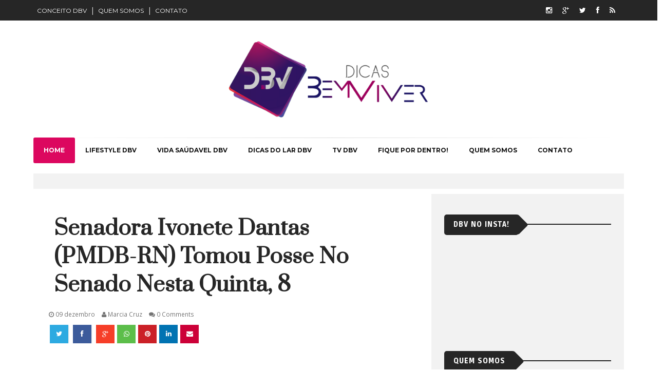

--- FILE ---
content_type: text/html; charset=utf-8
request_url: https://www.google.com/recaptcha/api2/aframe
body_size: 268
content:
<!DOCTYPE HTML><html><head><meta http-equiv="content-type" content="text/html; charset=UTF-8"></head><body><script nonce="0r7K1QiYOT0x6wQYWyw3hA">/** Anti-fraud and anti-abuse applications only. See google.com/recaptcha */ try{var clients={'sodar':'https://pagead2.googlesyndication.com/pagead/sodar?'};window.addEventListener("message",function(a){try{if(a.source===window.parent){var b=JSON.parse(a.data);var c=clients[b['id']];if(c){var d=document.createElement('img');d.src=c+b['params']+'&rc='+(localStorage.getItem("rc::a")?sessionStorage.getItem("rc::b"):"");window.document.body.appendChild(d);sessionStorage.setItem("rc::e",parseInt(sessionStorage.getItem("rc::e")||0)+1);localStorage.setItem("rc::h",'1769482289636');}}}catch(b){}});window.parent.postMessage("_grecaptcha_ready", "*");}catch(b){}</script></body></html>

--- FILE ---
content_type: text/javascript; charset=UTF-8
request_url: https://www.dicasbemviver.com/feeds/posts/default?orderby=published&alt=json-in-script&callback=showlatestposts
body_size: 78983
content:
// API callback
showlatestposts({"version":"1.0","encoding":"UTF-8","feed":{"xmlns":"http://www.w3.org/2005/Atom","xmlns$openSearch":"http://a9.com/-/spec/opensearchrss/1.0/","xmlns$blogger":"http://schemas.google.com/blogger/2008","xmlns$georss":"http://www.georss.org/georss","xmlns$gd":"http://schemas.google.com/g/2005","xmlns$thr":"http://purl.org/syndication/thread/1.0","id":{"$t":"tag:blogger.com,1999:blog-1869438517531832351"},"updated":{"$t":"2026-01-23T05:59:44.908-03:00"},"category":[{"term":"Giro DBV Social @By Marcia Cruz"},{"term":"DBV"},{"term":"Lifestyle DBV"},{"term":"Vida Saudável DBV"},{"term":"Fique por dentro!"},{"term":"Alimentação saudável"},{"term":"Receitas DBV"},{"term":"Dicas do CHATLUK"},{"term":"Saúde"},{"term":"Decoração e Design"},{"term":"Beleza e Estética"},{"term":"Dieta"},{"term":"Dicas DBV Turismo"},{"term":"Comportamento"},{"term":"CHATLUK MAGAZINE - Dica de Filme"},{"term":"DBV Confere"},{"term":"Dicas  de Moda DBV"},{"term":"Conceito DBV"},{"term":"CHATLUK MAGAZINE - Dica de Leitura"},{"term":"CHATLUK MAGAZINE - Dica de Música"},{"term":"Estilo Low Carb"},{"term":"Bebidas Detox"},{"term":"Cidadania"},{"term":"Dicas do Lar DBV"},{"term":"Especial DBV"},{"term":"DBV Indica"},{"term":"Mundo Teen"},{"term":"Mundo Pet"},{"term":"By Ingrid Vieira Moraes"},{"term":"Fitness e Suplementos"},{"term":"Maternidade Sem Estress"},{"term":"Atividades em Família"},{"term":"Coronavírus"},{"term":"Covid-19"},{"term":"Felicidade: um caminho sim possível"},{"term":"Empreendedorismo em Destaque"},{"term":"Giro DBV"},{"term":"Moda Masculina"},{"term":"Dicas na Cozinha"},{"term":"Meu estilo DBV"},{"term":"Novidades e Lançamentos DBV"},{"term":"CHATLUK MAGAZINE - Dica Cultural"},{"term":"DBV Apoia"},{"term":"Dicas com Plantas"},{"term":"Mito ou Verdade"},{"term":"Nova Pirâmide Alimentar"},{"term":"Vacation Forever By Ingrid Vieira Moraes"},{"term":"DBV TV"},{"term":"Dica de Leitura By Marcia Cruz"},{"term":"Dicas de Orgnização"},{"term":"Estilo Paleo"},{"term":"Produtos do Lar - Caseiros"},{"term":"Vinhos e Afins"},{"term":"Adeus Manchas"},{"term":"Como Fazer - DIY DBV"},{"term":"Dicas de Limpeza"},{"term":"Sobre MARCIA CRUZ"},{"term":"dvc"}],"title":{"type":"text","$t":"Dicas Bem Viver - Afinal, Bem Viver é preciso!!..."},"subtitle":{"type":"html","$t":"O Dicas Bem Viver é produzido pela jornalista e coach Marcia Cruz, e pela modelo Ingrid Vieira Moraes. Mãe filha. Amigas. Parceiras de vida e que compartilham dicas de como viver melhor. Afinal, Bem Viver é preciso!!... "},"link":[{"rel":"http://schemas.google.com/g/2005#feed","type":"application/atom+xml","href":"https:\/\/www.dicasbemviver.com\/feeds\/posts\/default"},{"rel":"self","type":"application/atom+xml","href":"https:\/\/www.blogger.com\/feeds\/1869438517531832351\/posts\/default?alt=json-in-script\u0026orderby=published"},{"rel":"alternate","type":"text/html","href":"https:\/\/www.dicasbemviver.com\/"},{"rel":"hub","href":"http://pubsubhubbub.appspot.com/"},{"rel":"next","type":"application/atom+xml","href":"https:\/\/www.blogger.com\/feeds\/1869438517531832351\/posts\/default?alt=json-in-script\u0026start-index=26\u0026max-results=25\u0026orderby=published"}],"author":[{"name":{"$t":"Revista Conexão Nordeste"},"uri":{"$t":"http:\/\/www.blogger.com\/profile\/04305412311647372615"},"email":{"$t":"noreply@blogger.com"},"gd$image":{"rel":"http://schemas.google.com/g/2005#thumbnail","width":"33","height":"17","src":"\/\/blogger.googleusercontent.com\/img\/b\/R29vZ2xl\/AVvXsEjvCAKLxll4ZxbnSfVtg0UvkRQZ8PUNetV0kJ-GjykePcJWM62qnw1Lb5TIWb-S7m38kWnIdkRx-edagiNNss6fkoZpReYDW18Ijfwiyx_7UHi_IiMneJaq6oBP2WcDrQ\/s220\/Logomarca_Conexao_Nordeste.jpg"}}],"generator":{"version":"7.00","uri":"http://www.blogger.com","$t":"Blogger"},"openSearch$totalResults":{"$t":"1341"},"openSearch$startIndex":{"$t":"1"},"openSearch$itemsPerPage":{"$t":"25"},"entry":[{"id":{"$t":"tag:blogger.com,1999:blog-1869438517531832351.post-83029704379608311"},"published":{"$t":"2025-08-24T08:07:00.000-03:00"},"updated":{"$t":"2025-08-24T08:07:11.870-03:00"},"category":[{"scheme":"http://www.blogger.com/atom/ns#","term":"Saúde"},{"scheme":"http://www.blogger.com/atom/ns#","term":"Vida Saudável DBV"}],"title":{"type":"text","$t":"Seu Intestino Pode Estar Bloqueando a Lei de Atração (e Como Destravar)"},"content":{"type":"html","$t":"\u003Cdiv style=\"text-align: left;\"\u003E\u0026nbsp;\u003Cdiv class=\"separator\" style=\"clear: both; text-align: center;\"\u003E\u003Ca href=\"https:\/\/blogger.googleusercontent.com\/img\/b\/R29vZ2xl\/AVvXsEgKgzYKWXQ3e0AvODZiEKsuTqcKj6z_bHlZDs8G6ByrV2XgEEMglCLlL9SsaTVlYzKF2YF_idwE34s7VGZHIGsSzRTTp8GK758f1ERnr0tIxxUrev0sC6c8NUi94L-5B4Ax7aiJCAQlHMKVA51g-PcdpKliQkcDkOl78Q5zJh459prjxjyx6xWpvkhIk9w9\/s940\/DBV%20Intestino%20e%20Lei%20da%20Atracao%205.png\" imageanchor=\"1\" style=\"margin-left: 1em; margin-right: 1em;\"\u003E\u003Cimg border=\"0\" data-original-height=\"788\" data-original-width=\"940\" height=\"536\" src=\"https:\/\/blogger.googleusercontent.com\/img\/b\/R29vZ2xl\/AVvXsEgKgzYKWXQ3e0AvODZiEKsuTqcKj6z_bHlZDs8G6ByrV2XgEEMglCLlL9SsaTVlYzKF2YF_idwE34s7VGZHIGsSzRTTp8GK758f1ERnr0tIxxUrev0sC6c8NUi94L-5B4Ax7aiJCAQlHMKVA51g-PcdpKliQkcDkOl78Q5zJh459prjxjyx6xWpvkhIk9w9\/w640-h536\/DBV%20Intestino%20e%20Lei%20da%20Atracao%205.png\" width=\"640\" \/\u003E\u003C\/a\u003E\u003C\/div\u003E\u003Cbr \/\u003E\u003Cspan style=\"font-size: large;\"\u003E\u003Cdiv\u003EVocê já deve ter ouvido falar que a Lei de Atração funciona quando vibramos na mesma frequência do que desejamos. Mas aqui vai um alerta: você atrai o que sente, não apenas o que pensa.\u003C\/div\u003E\u003Cdiv\u003E\u003Cbr \/\u003E\u003C\/div\u003E\u003Cdiv\u003EE é aí que entra um detalhe que quase ninguém comenta — o seu corpo é parte essencial dessa vibração. Se o seu intestino, que é o nosso “segundo cérebro”, está inflamado ou desregulado, não tem como sustentar uma vibração alta por muito tempo.\u003C\/div\u003E\u003Cdiv\u003E\u003Cbr \/\u003E\u003C\/div\u003E\u003Cdiv class=\"separator\" style=\"clear: both; text-align: center;\"\u003E\u003Ca href=\"https:\/\/blogger.googleusercontent.com\/img\/b\/R29vZ2xl\/AVvXsEiWg5SkirkAnRwK9IpbAKR_w_xfH_49PBLzvcsiF85z8xXXSK8nosB2e22PUFh0ymCBtU54FM0QDKMCXuiTmtYSCS3MrQRDLDHel4Dr2shf0ZNdNfH8sw7QW0b6WhYBurU4KEA5uxt2BLpFKyI22VKWdiBCSu0OpQYbaPP906fGWjnlAmcSFqmkfSdGa55o\/s940\/DBV%20Intestino%20e%20Lei%20da%20Atracao%204.png\" imageanchor=\"1\" style=\"margin-left: 1em; margin-right: 1em;\"\u003E\u003Cimg border=\"0\" data-original-height=\"788\" data-original-width=\"940\" height=\"536\" src=\"https:\/\/blogger.googleusercontent.com\/img\/b\/R29vZ2xl\/AVvXsEiWg5SkirkAnRwK9IpbAKR_w_xfH_49PBLzvcsiF85z8xXXSK8nosB2e22PUFh0ymCBtU54FM0QDKMCXuiTmtYSCS3MrQRDLDHel4Dr2shf0ZNdNfH8sw7QW0b6WhYBurU4KEA5uxt2BLpFKyI22VKWdiBCSu0OpQYbaPP906fGWjnlAmcSFqmkfSdGa55o\/w640-h536\/DBV%20Intestino%20e%20Lei%20da%20Atracao%204.png\" width=\"640\" \/\u003E\u003C\/a\u003E\u003C\/div\u003E\u003Cbr \/\u003E\u003Cdiv\u003E🔹 \u003Cb\u003EPor que o intestino é tão importante?\u003C\/b\u003E\u003C\/div\u003E\u003Cdiv\u003E\u003Cbr \/\u003E\u003C\/div\u003E\u003Cdiv\u003ECerca de 90% da serotonina, hormônio do bem-estar, é produzida no intestino. Quando ele está saudável, você sente mais energia, clareza mental e equilíbrio emocional. Quando está inflamado, os sinais são claros: cansaço, ansiedade, digestão lenta, inchaço, irritabilidade e até falta de motivação.\u003C\/div\u003E\u003Cdiv\u003E\u003Cbr \/\u003E\u003C\/div\u003E\u003Cdiv\u003E🔹 \u003Cb\u003EO erro mais comum na Lei de Atração\u003C\/b\u003E\u003C\/div\u003E\u003Cdiv\u003E\u003Cbr \/\u003E\u003C\/div\u003E\u003Cdiv\u003EMuita gente foca apenas em “pensar positivo” e esquece do corpo. Só que, sem energia e equilíbrio físico, a emoção não se sustenta — e sem emoção constante, a atração não acontece.\u003C\/div\u003E\u003Cdiv\u003E\u003Cbr \/\u003E\u003C\/div\u003E\u003Cdiv class=\"separator\" style=\"clear: both; text-align: center;\"\u003E\u003Ca href=\"https:\/\/blogger.googleusercontent.com\/img\/b\/R29vZ2xl\/AVvXsEj1H4GpBmaQMyH-NoE-3xwsxfzT4RbA_zP3V05Dlv4Y14iqoioWlDM5oSbVOa884lVjnatNObDlJGyPQxn-IZelcs7u7y3xWFdth5PpMGaFCpWhyySO9Zgvxq4ADXBd6X6R3he818Kl4MBfKe-TvPMfliZaGh9Y4CdohaWOZkDU1SbfSj_XeaOi0RnF36RZ\/s940\/DBV%20Intestino%20e%20Lei%20da%20Atracao%201.png\" imageanchor=\"1\" style=\"margin-left: 1em; margin-right: 1em;\"\u003E\u003Cimg border=\"0\" data-original-height=\"788\" data-original-width=\"940\" height=\"536\" src=\"https:\/\/blogger.googleusercontent.com\/img\/b\/R29vZ2xl\/AVvXsEj1H4GpBmaQMyH-NoE-3xwsxfzT4RbA_zP3V05Dlv4Y14iqoioWlDM5oSbVOa884lVjnatNObDlJGyPQxn-IZelcs7u7y3xWFdth5PpMGaFCpWhyySO9Zgvxq4ADXBd6X6R3he818Kl4MBfKe-TvPMfliZaGh9Y4CdohaWOZkDU1SbfSj_XeaOi0RnF36RZ\/w640-h536\/DBV%20Intestino%20e%20Lei%20da%20Atracao%201.png\" width=\"640\" \/\u003E\u003C\/a\u003E\u003C\/div\u003E\u003Cbr \/\u003E\u003Cdiv\u003E🔹 \u003Cb\u003EMini protocolo para limpar e cuidar do intestino\u003C\/b\u003E\u003C\/div\u003E\u003Cdiv\u003E\u003Cbr \/\u003E\u003C\/div\u003E\u003Cdiv\u003EReduza: açúcar refinado, ultraprocessados e excesso de glúten.\u003C\/div\u003E\u003Cdiv\u003E\u003Cbr \/\u003E\u003C\/div\u003E\u003Cdiv\u003EInclua: alimentos anti-inflamatórios (cúrcuma, gengibre, frutas vermelhas, vegetais verde-escuros), fibras prebióticas (aveia, banana verde, aspargos, alho, cebola) e probióticos naturais (kefir, kombucha, iogurte natural, chucrute).\u003C\/div\u003E\u003Cdiv\u003E\u003Cbr \/\u003E\u003C\/div\u003E\u003Cdiv\u003EHidrate-se: pelo menos 2 litros de água por dia.\u003C\/div\u003E\u003Cdiv\u003E\u003Cbr \/\u003E\u003C\/div\u003E\u003Cdiv\u003EMovimente-se: caminhada, alongamento ou atividade física leve diariamente.\u003C\/div\u003E\u003Cdiv\u003E\u003Cbr \/\u003E\u003C\/div\u003E\u003Cdiv\u003E🔹 \u003Cb\u003EReceita Bônus Anti-inflamatória\u003C\/b\u003E\u003C\/div\u003E\u003Cdiv\u003E\u003Cbr \/\u003E\u003C\/div\u003E\u003Cdiv\u003EComo prometido, uma receita rápida anti-inflamatória para o intestino.\u003C\/div\u003E\u003Cdiv\u003E\u003Cbr \/\u003E\u003C\/div\u003E\u003Cdiv\u003ESuco Verde Turbinado.\u003C\/div\u003E\u003Cdiv\u003E\u003Cbr \/\u003E\u003C\/div\u003E\u003Cdiv\u003EIngredientes:\u003C\/div\u003E\u003Cdiv\u003E\u003Cbr \/\u003E\u003C\/div\u003E\u003Cdiv\u003E1 fatia de abacaxi;\u003C\/div\u003E\u003Cdiv\u003E\u003Cbr \/\u003E\u003C\/div\u003E\u003Cdiv\u003E1 folha de couve;\u003C\/div\u003E\u003Cdiv\u003E\u003Cbr \/\u003E\u003C\/div\u003E\u003Cdiv\u003E1 pedaço pequeno de gengibre;\u003C\/div\u003E\u003Cdiv\u003E\u003Cbr \/\u003E\u003C\/div\u003E\u003Cdiv\u003E1 colher de sopa de semente de linhaça hidratada;\u003C\/div\u003E\u003Cdiv\u003E\u003Cbr \/\u003E\u003C\/div\u003E\u003Cdiv\u003E200 ml de água de coco.\u003C\/div\u003E\u003Cdiv\u003E\u003Cbr \/\u003E\u003C\/div\u003E\u003Cdiv\u003EBata tudo no liquidificador até obter uma mistura homogênea.\u003C\/div\u003E\u003Cdiv\u003E\u003Cbr \/\u003E\u003C\/div\u003E\u003Cdiv\u003ESe preferir, coe o suco para remover as fibras e facilitar o consumo, e acrescente gelo a gosto.\u003C\/div\u003E\u003Cdiv\u003E\u003Cbr \/\u003E\u003C\/div\u003E\u003Cdiv\u003EÉ importante consumir o suco verde logo após o preparo para aproveitar ao máximo seus nutrientes.\u003C\/div\u003E\u003Cdiv\u003E\u003Cbr \/\u003E\u003C\/div\u003E\u003Cdiv\u003E💡 Lembre-se: Você pode visualizar abundância o dia todo… mas se o seu corpo não estiver vibrando alto, nada acontece. Cuide do seu segundo cérebro e alinhe corpo e mente para manifestar o que deseja.\u003C\/div\u003E\u003Cdiv\u003E\u003Cbr \/\u003E\u003C\/div\u003E\u003Cdiv\u003E\u003Cb\u003E\u003Ca href=\"https:\/\/www.youtube.com\/watch?v=-E58le9jqzM\" target=\"_blank\"\u003EConfira o assunto em vídeo\u003C\/a\u003E\u003C\/b\u003E, em nosso canal, no Youtube.\u003C\/div\u003E\u003Cdiv\u003E\u003Cbr \/\u003E\u003C\/div\u003E\u003Cdiv class=\"separator\" style=\"clear: both; text-align: center;\"\u003E\u003Ca href=\"https:\/\/www.youtube.com\/watch?v=-E58le9jqzM\" imageanchor=\"1\" style=\"margin-left: 1em; margin-right: 1em;\" target=\"_blank\"\u003E\u003Cimg border=\"0\" data-original-height=\"720\" data-original-width=\"1280\" height=\"360\" src=\"https:\/\/blogger.googleusercontent.com\/img\/b\/R29vZ2xl\/AVvXsEicwevd3yVISRJuIKpz1Dn9Nk2c0ql3PQgJBsMPysChQD1v0GBASvE2Lp_f91KfvEonMhgsDsUkWMISeozLnTxaozISmlrYsX9K_DOlFSlwzOWfNtCm5mX3guJDjmMY4eBvd1I05EzW99AVOu3GPSoKeEDQXSAuvZODjLLvnmAtJYsa2qb0uV4ib6SO2LW0\/w640-h360\/Thumbnail%20Canal%20DBV%20Intestino%20e%20Lei%20da%20Atracao%201.png\" width=\"640\" \/\u003E\u003C\/a\u003E\u003C\/div\u003E\u003Cbr \/\u003E\u003Cdiv\u003E\u003Cb\u003E\u003Ca href=\"https:\/\/www.youtube.com\/watch?v=-E58le9jqzM\" target=\"_blank\"\u003ECLIQUE AQUI\u003C\/a\u003E\u003C\/b\u003E e assista o vídeo!\u003C\/div\u003E\u003Cdiv\u003E\u003Cbr \/\u003E\u003C\/div\u003E\u003Cdiv\u003ENão se esqueça de seguir o @dicasbemviver no Instagram para mais dicas de saúde, bem-estar e qualidade de vida como um todo.\u003C\/div\u003E\u003Cdiv\u003E\u003Cbr \/\u003E\u003C\/div\u003E\u003Cdiv\u003EAfinal, Bem Viver é preciso!\u003C\/div\u003E\u003Cdiv\u003E\u003Cbr \/\u003E\u003C\/div\u003E\u003Cdiv\u003E🔗 Instagram: \u003Ca href=\"https:\/\/www.instagram.com\/dicasbemviver\/\" target=\"_blank\"\u003E@dicasbemviver\u003C\/a\u003E\u003C\/div\u003E\u003Cdiv\u003E🔗 Blog: \u003Ca href=\"http:\/\/www.dicasbemviver.com\"\u003Ewww.dicasbemviver.com\u003C\/a\u003E\u0026nbsp;\u003C\/div\u003E\u003Cdiv\u003E🔗 Youtube: \u003Ca href=\"https:\/\/www.youtube.com\/@bydicasbemviver\" target=\"_blank\"\u003E@bydicasbemviver\u003C\/a\u003E\u003C\/div\u003E\u003Cdiv\u003E📅 Novos vídeos às terças, quintas e domingos.\u003C\/div\u003E\u003Cdiv\u003E\u003Cbr \/\u003E\u003C\/div\u003E\u003C\/span\u003E\u003C\/div\u003E"},"link":[{"rel":"edit","type":"application/atom+xml","href":"https:\/\/www.blogger.com\/feeds\/1869438517531832351\/posts\/default\/83029704379608311"},{"rel":"self","type":"application/atom+xml","href":"https:\/\/www.blogger.com\/feeds\/1869438517531832351\/posts\/default\/83029704379608311"},{"rel":"alternate","type":"text/html","href":"https:\/\/www.dicasbemviver.com\/2025\/08\/seu-intestino-pode-estar-bloqueando-lei.html","title":"Seu Intestino Pode Estar Bloqueando a Lei de Atração (e Como Destravar)"}],"author":[{"name":{"$t":"Redação DBV - Dicas Bem Viver"},"uri":{"$t":"http:\/\/www.blogger.com\/profile\/10302981324212221591"},"email":{"$t":"noreply@blogger.com"},"gd$image":{"rel":"http://schemas.google.com/g/2005#thumbnail","width":"16","height":"16","src":"https:\/\/img1.blogblog.com\/img\/b16-rounded.gif"}}],"media$thumbnail":{"xmlns$media":"http://search.yahoo.com/mrss/","url":"https:\/\/blogger.googleusercontent.com\/img\/b\/R29vZ2xl\/AVvXsEgKgzYKWXQ3e0AvODZiEKsuTqcKj6z_bHlZDs8G6ByrV2XgEEMglCLlL9SsaTVlYzKF2YF_idwE34s7VGZHIGsSzRTTp8GK758f1ERnr0tIxxUrev0sC6c8NUi94L-5B4Ax7aiJCAQlHMKVA51g-PcdpKliQkcDkOl78Q5zJh459prjxjyx6xWpvkhIk9w9\/s72-w640-h536-c\/DBV%20Intestino%20e%20Lei%20da%20Atracao%205.png","height":"72","width":"72"}},{"id":{"$t":"tag:blogger.com,1999:blog-1869438517531832351.post-3958353039803073807"},"published":{"$t":"2025-08-14T15:22:00.002-03:00"},"updated":{"$t":"2025-08-14T15:22:22.644-03:00"},"category":[{"scheme":"http://www.blogger.com/atom/ns#","term":"Alimentação saudável"},{"scheme":"http://www.blogger.com/atom/ns#","term":"Saúde"},{"scheme":"http://www.blogger.com/atom/ns#","term":"Vida Saudável DBV"}],"title":{"type":"text","$t":"Nutrição Personalizada: Como a Ciência Pode Transformar Sua Alimentação (e Seu Corpo)"},"content":{"type":"html","$t":"\u003Cdiv style=\"text-align: left;\"\u003E\u003Cspan style=\"font-size: large;\"\u003E\u003Cdiv class=\"separator\" style=\"clear: both; text-align: center;\"\u003E\u003Ca href=\"https:\/\/blogger.googleusercontent.com\/img\/b\/R29vZ2xl\/AVvXsEhfawgCHspvZk8TFjGtRjcagVfuwL0z1xn28W9T1yviP7AhObxQDnJUrQMef074Iw0k2q4gpbjsH4Frx5xv3Lxy8TWCJLtTuwL561rRGYvt0foG5qNxQA3dG2OAGqAGYNg8l_hguuogsPCuZ1if_wqFHQcSqNbPqR8_a1MVmYasE_yiGI5hzOGC3SRDMER5\/s940\/DBV%20Nutricao%20personalizada%20%201.png\" imageanchor=\"1\" style=\"margin-left: 1em; margin-right: 1em;\"\u003E\u003Cimg border=\"0\" data-original-height=\"788\" data-original-width=\"940\" height=\"536\" src=\"https:\/\/blogger.googleusercontent.com\/img\/b\/R29vZ2xl\/AVvXsEhfawgCHspvZk8TFjGtRjcagVfuwL0z1xn28W9T1yviP7AhObxQDnJUrQMef074Iw0k2q4gpbjsH4Frx5xv3Lxy8TWCJLtTuwL561rRGYvt0foG5qNxQA3dG2OAGqAGYNg8l_hguuogsPCuZ1if_wqFHQcSqNbPqR8_a1MVmYasE_yiGI5hzOGC3SRDMER5\/w640-h536\/DBV%20Nutricao%20personalizada%20%201.png\" width=\"640\" \/\u003E\u003C\/a\u003E\u003C\/div\u003E\u003Cbr \/\u003E\u0026nbsp;\u003Cbr \/\u003E\u003Cdiv\u003EVocê já parou para pensar que a dieta perfeita para uma pessoa pode não funcionar para outra?\u0026nbsp;\u003C\/div\u003E\u003Cdiv\u003E\u003Cbr \/\u003E\u003C\/div\u003E\u003Cdiv\u003EÉ exatamente isso que a nutrição personalizada nos mostra: cada organismo é único, e nossas escolhas alimentares devem respeitar essa individualidade.\u003C\/div\u003E\u003Cdiv\u003E\u003Cbr \/\u003E\u003C\/div\u003E\u003Cdiv\u003EMuito além das calorias: sua saúde começa no que você come.\u0026nbsp;\u003C\/div\u003E\u003Cdiv\u003E\u003Cbr \/\u003E\u003C\/div\u003E\u003Cdiv\u003EDurante muito tempo, a nutrição foi tratada com base em padrões genéricos. Mas hoje, com os avanços da ciência, sabemos que fatores como genética, estilo de vida, microbiota intestinal, metabolismo, histórico de saúde e até o ambiente em que vivemos influenciam profundamente como o nosso corpo reage aos alimentos.\u003C\/div\u003E\u003Cdiv\u003E\u003Cbr \/\u003E\u003C\/div\u003E\u003Cdiv\u003EA nutrição personalizada parte justamente desse princípio: ela busca adaptar a alimentação às necessidades específicas de cada pessoa, promovendo mais saúde, energia, equilíbrio e longevidade.\u003C\/div\u003E\u003Cdiv\u003E\u003Cbr \/\u003E\u003C\/div\u003E\u003Cdiv class=\"separator\" style=\"clear: both; text-align: center;\"\u003E\u003Ca href=\"https:\/\/blogger.googleusercontent.com\/img\/b\/R29vZ2xl\/AVvXsEjdBA05ZVHdO5Wt-8NMombTTWEKO5bDHoOOhUY14BbaB8jamOpXE6OERYRZf6Q5gotsCotekuW6ewkfMM_Gz7mDxur5CRR2CMSmdyzEGLbdbThr1mIvJei-g-PGVlHGlCjvgtm3MgNLi5smWlJ-9_3CMWH5hbNLFng1aDvilGWXw-zJ5ZfTu2x5dtP5Y1Gs\/s940\/DBV%20Nutricao%20personalizada%20%202.png\" imageanchor=\"1\" style=\"margin-left: 1em; margin-right: 1em;\"\u003E\u003Cimg border=\"0\" data-original-height=\"788\" data-original-width=\"940\" height=\"536\" src=\"https:\/\/blogger.googleusercontent.com\/img\/b\/R29vZ2xl\/AVvXsEjdBA05ZVHdO5Wt-8NMombTTWEKO5bDHoOOhUY14BbaB8jamOpXE6OERYRZf6Q5gotsCotekuW6ewkfMM_Gz7mDxur5CRR2CMSmdyzEGLbdbThr1mIvJei-g-PGVlHGlCjvgtm3MgNLi5smWlJ-9_3CMWH5hbNLFng1aDvilGWXw-zJ5ZfTu2x5dtP5Y1Gs\/w640-h536\/DBV%20Nutricao%20personalizada%20%202.png\" width=\"640\" \/\u003E\u003C\/a\u003E\u003C\/div\u003E\u003Cbr \/\u003E\u003Cdiv\u003E\u003Cb\u003EMas por onde começar?\u003C\/b\u003E\u003C\/div\u003E\u003Cdiv\u003E\u003Cbr \/\u003E\u003C\/div\u003E\u003Cdiv\u003EVocê não precisa esperar ter acesso a exames caríssimos para dar os primeiros passos.\u003C\/div\u003E\u003Cdiv\u003E\u003Cbr \/\u003E\u003C\/div\u003E\u003Cdiv\u003EAbaixo, veja algumas práticas que já fazem diferença no seu dia a dia:\u003C\/div\u003E\u003Cdiv\u003E\u003Cbr \/\u003E\u003C\/div\u003E\u003Cdiv\u003E\u003Cb\u003EObserve seu corpo:\u003C\/b\u003E como você se sente após determinadas refeições? Há inchaço, cansaço, falta de foco?\u003C\/div\u003E\u003Cdiv\u003E\u003Cbr \/\u003E\u003C\/div\u003E\u003Cdiv\u003E\u003Cb\u003EEvite a suplementação aleatória:\u003C\/b\u003E vitaminas e minerais em excesso também podem fazer mal.\u003C\/div\u003E\u003Cdiv\u003E\u003Cbr \/\u003E\u003C\/div\u003E\u003Cdiv\u003E\u003Cb\u003EProcure um profissional qualificado:\u003C\/b\u003E o ideal é contar com um nutricionista que trabalhe com abordagem personalizada, ou com foco em medicina integrativa.\u003C\/div\u003E\u003Cdiv class=\"separator\" style=\"clear: both; text-align: center;\"\u003E\u003Cbr \/\u003E\u003C\/div\u003E\u003Cdiv class=\"separator\" style=\"clear: both; text-align: center;\"\u003E\u003Ca href=\"https:\/\/blogger.googleusercontent.com\/img\/b\/R29vZ2xl\/AVvXsEioDfxO4fmDSTkDO8OI8J2zZgN-Xkepv-RjbLPV_MTvcsjm9ilMr5P7-8kALOfcTrIXwOBvKdYo2NSoAR3_BBnQPSvO7exbo-m7JL_GRYfmwDw91WYrR0LLA0RFxqtFPQoE0_jA8o0QSczgtn58b2JQWEORDIMYRGwp8FkEfx3KNBxdQ33qZEeQohKGr4zU\/s940\/DBV%20Nutricao%20personalizada%20%205.png\" imageanchor=\"1\" style=\"margin-left: 1em; margin-right: 1em;\"\u003E\u003Cimg border=\"0\" data-original-height=\"788\" data-original-width=\"940\" height=\"536\" src=\"https:\/\/blogger.googleusercontent.com\/img\/b\/R29vZ2xl\/AVvXsEioDfxO4fmDSTkDO8OI8J2zZgN-Xkepv-RjbLPV_MTvcsjm9ilMr5P7-8kALOfcTrIXwOBvKdYo2NSoAR3_BBnQPSvO7exbo-m7JL_GRYfmwDw91WYrR0LLA0RFxqtFPQoE0_jA8o0QSczgtn58b2JQWEORDIMYRGwp8FkEfx3KNBxdQ33qZEeQohKGr4zU\/w640-h536\/DBV%20Nutricao%20personalizada%20%205.png\" width=\"640\" \/\u003E\u003C\/a\u003E\u003C\/div\u003E\u003Cdiv class=\"separator\" style=\"clear: both; text-align: center;\"\u003E\u003Cbr \/\u003E\u003C\/div\u003E\u003Cdiv class=\"separator\" style=\"clear: both; text-align: center;\"\u003E\u003Ca href=\"https:\/\/blogger.googleusercontent.com\/img\/b\/R29vZ2xl\/AVvXsEjSpN3bsBWRSsO56ASa3knZv5sEdNlhlR966pkLyN_Xaa1N899BEzZIWSR7X1ayKzRTgSJoqMVaLP44Uzq26E13bEWEBK9eN93vVlU6vFv_zBfFSh1XNUbOUHxwD0qhS3sYuZd98tYaIRYjxqDW5SahnqbQB9mGCdJyySmf39W0WiIPydx4pHuZfe13Ypvh\/s940\/DBV%20Nutricao%20personalizada%20%207.png\" imageanchor=\"1\" style=\"margin-left: 1em; margin-right: 1em;\"\u003E\u003Cimg border=\"0\" data-original-height=\"788\" data-original-width=\"940\" height=\"536\" src=\"https:\/\/blogger.googleusercontent.com\/img\/b\/R29vZ2xl\/AVvXsEjSpN3bsBWRSsO56ASa3knZv5sEdNlhlR966pkLyN_Xaa1N899BEzZIWSR7X1ayKzRTgSJoqMVaLP44Uzq26E13bEWEBK9eN93vVlU6vFv_zBfFSh1XNUbOUHxwD0qhS3sYuZd98tYaIRYjxqDW5SahnqbQB9mGCdJyySmf39W0WiIPydx4pHuZfe13Ypvh\/w640-h536\/DBV%20Nutricao%20personalizada%20%207.png\" width=\"640\" \/\u003E\u003C\/a\u003E\u003C\/div\u003E\u003Cbr \/\u003E\u003Cdiv\u003E\u003Cb\u003EExames funcionais:\u003C\/b\u003E quando possível, exames de microbiota, intolerâncias alimentares e perfil genético ajudam a ajustar a dieta com mais precisão.\u003C\/div\u003E\u003Cdiv\u003E\u003Cbr \/\u003E\u003C\/div\u003E\u003Cdiv\u003E\u003Cb\u003EMedicina integrativa:\u003C\/b\u003E um novo olhar para o cuidado com o corpo\u003C\/div\u003E\u003Cdiv\u003E\u003Cbr \/\u003E\u003C\/div\u003E\u003Cdiv\u003EA maioria dos exames convencionais analisa apenas os limites laboratoriais de referência. Mas a medicina integrativa vai além: ela avalia o todo — corpo, mente, emoções e estilo de vida.\u003C\/div\u003E\u003Cdiv\u003E\u003Cbr \/\u003E\u003C\/div\u003E\u003Cdiv\u003EÉ por isso que essa abordagem vem crescendo tanto. Ela respeita a individualidade biológica de cada pessoa e trata a alimentação como pilar essencial da saúde.\u003C\/div\u003E\u003Cdiv\u003E\u003Cbr \/\u003E\u003C\/div\u003E\u003Cdiv class=\"separator\" style=\"clear: both; text-align: center;\"\u003E\u003Ca href=\"https:\/\/blogger.googleusercontent.com\/img\/b\/R29vZ2xl\/AVvXsEjYNbEV7rPbHyx7SPKutfpqYejWgTwMm-s8Mk6_oJLecWwRmuRQTPcfbqrGJGKv6C4Xx7fwf6wd4gT4lVFA3Uf0fRcuQD9bxIaBGgwZxmEqyAg5v5cqoatAJ6FW9PzX8jgwSSa7w5c1JNw6eOLLl9BILdl3UV5Y1-uNk8sci70nj5_pHK7EMMLFmdM1qgJw\/s940\/DBV%20Nutricao%20personalizada%20%204.png\" imageanchor=\"1\" style=\"margin-left: 1em; margin-right: 1em;\"\u003E\u003Cimg border=\"0\" data-original-height=\"788\" data-original-width=\"940\" height=\"536\" src=\"https:\/\/blogger.googleusercontent.com\/img\/b\/R29vZ2xl\/AVvXsEjYNbEV7rPbHyx7SPKutfpqYejWgTwMm-s8Mk6_oJLecWwRmuRQTPcfbqrGJGKv6C4Xx7fwf6wd4gT4lVFA3Uf0fRcuQD9bxIaBGgwZxmEqyAg5v5cqoatAJ6FW9PzX8jgwSSa7w5c1JNw6eOLLl9BILdl3UV5Y1-uNk8sci70nj5_pHK7EMMLFmdM1qgJw\/w640-h536\/DBV%20Nutricao%20personalizada%20%204.png\" width=\"640\" \/\u003E\u003C\/a\u003E\u003C\/div\u003E\u003Cdiv class=\"separator\" style=\"clear: both; text-align: center;\"\u003E\u003Ca href=\"https:\/\/blogger.googleusercontent.com\/img\/b\/R29vZ2xl\/AVvXsEhi3crfziO0DCkMluMj22-CMXkuuCIxQWREqqFXb5BWIf2dnmEyuSRghK5xwkovK7FKge-3WccGZOci1NHYdsmn1gCtY74IoGzUBYRvtyDhDMI8jFSFR3ej_Si4puuO98NTfO2APUa-FDHgeX3Ln3fIgI3cgjtGCu2ToN6xEI4iLm56ZzhAj9CvHUHJev-i\/s940\/DBV%20Nutricao%20personalizada%20%206.png\" imageanchor=\"1\" style=\"margin-left: 1em; margin-right: 1em;\"\u003E\u003Cbr \/\u003E\u003Cimg border=\"0\" data-original-height=\"788\" data-original-width=\"940\" height=\"536\" src=\"https:\/\/blogger.googleusercontent.com\/img\/b\/R29vZ2xl\/AVvXsEhi3crfziO0DCkMluMj22-CMXkuuCIxQWREqqFXb5BWIf2dnmEyuSRghK5xwkovK7FKge-3WccGZOci1NHYdsmn1gCtY74IoGzUBYRvtyDhDMI8jFSFR3ej_Si4puuO98NTfO2APUa-FDHgeX3Ln3fIgI3cgjtGCu2ToN6xEI4iLm56ZzhAj9CvHUHJev-i\/w640-h536\/DBV%20Nutricao%20personalizada%20%206.png\" width=\"640\" \/\u003E\u003C\/a\u003E\u003C\/div\u003E\u003Cbr \/\u003E\u003Cdiv\u003EComo disse Hipócrates, o pai da medicina:\u003C\/div\u003E\u003Cdiv\u003E🗣 “Que teu alimento seja teu remédio e teu remédio seja teu alimento.”\u003C\/div\u003E\u003Cdiv\u003E\u003Cbr \/\u003E\u003C\/div\u003E\u003Cdiv\u003EDica prática: por onde começar?\u003C\/div\u003E\u003Cdiv\u003E\u003Cbr \/\u003E\u003C\/div\u003E\u003Cdiv\u003ESe você quer dar um passo em direção a uma alimentação mais consciente e saudável, comece eliminando ou reduzindo alimentos ultraprocessados e priorize:\u003C\/div\u003E\u003Cdiv\u003E\u003Cbr \/\u003E\u003C\/div\u003E\u003Cdiv\u003EFrutas, legumes e verduras frescos\u003C\/div\u003E\u003Cdiv\u003E\u003Cbr \/\u003E\u003C\/div\u003E\u003Cdiv\u003EGrãos integrais\u003C\/div\u003E\u003Cdiv\u003E\u003Cbr \/\u003E\u003C\/div\u003E\u003Cdiv\u003EAlimentos da estação\u003C\/div\u003E\u003Cdiv\u003E\u003Cbr \/\u003E\u003C\/div\u003E\u003Cdiv\u003EProdutos com menos ingredientes no rótulo\u003C\/div\u003E\u003Cdiv\u003E\u003Cbr \/\u003E\u003C\/div\u003E\u003Cdiv\u003EE se não puder comprar tudo orgânico, higienize bem os alimentos antes do consumo. Lavar frutas, legumes e verduras com água, vinagre e bicarbonato ajuda a remover resíduos de agrotóxicos e micro-organismos.\u003C\/div\u003E\u003Cdiv\u003E\u003Cbr \/\u003E\u003C\/div\u003E\u003Cdiv class=\"separator\" style=\"clear: both; text-align: center;\"\u003E\u003Ca href=\"https:\/\/blogger.googleusercontent.com\/img\/b\/R29vZ2xl\/AVvXsEg6nTq9IpZei9KwLgtTdl-rFTV4hELOHrNZ1hQewGBdO-8epOOotwenql4la5W9FmsmZjjQNy8GhqWfb62MQ7DbcZNu0oKuxbO4HAvyRT5O02OH3BR_CY8XSgG7rLWMUSpbtHiUcUg587OqYcGSsNAGT2xSzXn38EKzSbLMZ81HmprabGxW3oxOskHM_Dc5\/s940\/DBV%20Nutricao%20personalizada%20%203.png\" imageanchor=\"1\" style=\"margin-left: 1em; margin-right: 1em;\"\u003E\u003Cimg border=\"0\" data-original-height=\"788\" data-original-width=\"940\" height=\"536\" src=\"https:\/\/blogger.googleusercontent.com\/img\/b\/R29vZ2xl\/AVvXsEg6nTq9IpZei9KwLgtTdl-rFTV4hELOHrNZ1hQewGBdO-8epOOotwenql4la5W9FmsmZjjQNy8GhqWfb62MQ7DbcZNu0oKuxbO4HAvyRT5O02OH3BR_CY8XSgG7rLWMUSpbtHiUcUg587OqYcGSsNAGT2xSzXn38EKzSbLMZ81HmprabGxW3oxOskHM_Dc5\/w640-h536\/DBV%20Nutricao%20personalizada%20%203.png\" width=\"640\" \/\u003E\u003C\/a\u003E\u003C\/div\u003E\u003Cbr \/\u003E\u003Cdiv\u003E\u003Cb\u003EBônus:\u003C\/b\u003E 3 dicas simples para conservar melhor frutas, legumes e verduras\u003C\/div\u003E\u003Cdiv\u003E\u003Cbr \/\u003E\u003C\/div\u003E\u003Cdiv\u003E🥬 Folhas verdes: envolva-as em papel toalha seco e guarde em pote fechado na geladeira.\u003C\/div\u003E\u003Cdiv\u003E\u003Cbr \/\u003E\u003C\/div\u003E\u003Cdiv\u003E🍓 Frutas com casca: lave em solução com bicarbonato e vinagre, seque bem e só depois leve à geladeira.\u003C\/div\u003E\u003Cdiv\u003E\u003Cbr \/\u003E\u003C\/div\u003E\u003Cdiv\u003E🥕 Legumes cozidos: cozinhe porções individuais de cenoura, abóbora ou batata-doce e congele para uso prático no dia a dia.\u003C\/div\u003E\u003Cdiv\u003E\u003Cbr \/\u003E\u003C\/div\u003E\u003Cdiv\u003EPequenos cuidados assim fazem a diferença — para sua saúde e para o bolso!\u003C\/div\u003E\u003Cdiv\u003E\u003Cbr \/\u003E\u003C\/div\u003E\u003Cdiv\u003E\u003Cb\u003EQuer assistir este conteúdo em vídeo?\u0026nbsp;\u003C\/b\u003E\u003C\/div\u003E\u003Cdiv\u003E\u003Cb\u003E\u003Cbr \/\u003E\u003C\/b\u003E\u003C\/div\u003E\u003Cdiv class=\"separator\" style=\"clear: both; text-align: center;\"\u003E\u003Ca href=\"https:\/\/www.youtube.com\/watch?v=ayyJlDOirPE\" imageanchor=\"1\" style=\"margin-left: 1em; margin-right: 1em;\" target=\"_blank\"\u003E\u003Cimg border=\"0\" data-original-height=\"720\" data-original-width=\"1280\" height=\"360\" src=\"https:\/\/blogger.googleusercontent.com\/img\/b\/R29vZ2xl\/AVvXsEgZz56_5ZUf2F1sjgOztumACPYj97zc6JTut12h6tpyKNzsJwAwMXK82swnFpWenle4HzqBlTvIaSHZSQj5_B1JmY7XuhNMvJ9qhl-KMZqJWrLZMyjyQxgTZbPc3ZZjpaf3tGo7QFHyQeuxlM83Th5WY-dKr8ryutPSb8r_tAa8VBemPGbhY9UaQ0fjppaT\/w640-h360\/Thumbnail%20DBV%20modelo%20Video%206%20Nutricao%20personalizada.png\" width=\"640\" \/\u003E\u003C\/a\u003E\u003C\/div\u003E\u003Cdiv class=\"separator\" style=\"clear: both; text-align: center;\"\u003E\u003Ca href=\"https:\/\/www.youtube.com\/watch?v=ayyJlDOirPE\" imageanchor=\"1\" style=\"margin-left: 1em; margin-right: 1em;\" target=\"_blank\"\u003E\u003Cbr \/\u003E\u003C\/a\u003E\u003C\/div\u003E\u003Cdiv\u003E\u003Cb\u003E\u003Ca href=\"https:\/\/www.youtube.com\/watch?v=ayyJlDOirPE\" target=\"_blank\"\u003ECLIQUE AQUI\u003C\/a\u003E\u003C\/b\u003E e assista em nosso canal no Youtube!\u003C\/div\u003E\u003Cdiv\u003E\u003Cbr \/\u003E\u003C\/div\u003E\u003Cdiv\u003E\u003Cdiv\u003EGostou do conteúdo?\u003C\/div\u003E\u003Cdiv\u003E\u003Cbr \/\u003E\u003C\/div\u003E\u003Cdiv\u003ENão se esqueça de seguir o @dicasbemviver no Instagram para mais dicas de saúde, bem-estar e qualidade de vida como um todo.\u003C\/div\u003E\u003Cdiv\u003E\u003Cbr \/\u003E\u003C\/div\u003E\u003Cdiv\u003E✨ Afinal, Bem Viver é preciso!...\u003C\/div\u003E\u003C\/div\u003E\u003Cdiv\u003E\u003Cbr \/\u003E\u003C\/div\u003E\u003Cdiv\u003EAté o próximo post!\u003C\/div\u003E\u003Cdiv\u003E\u003Cbr \/\u003E\u003C\/div\u003E\u003Cbr \/\u003E\u003Cbr \/\u003E\u003Cbr \/\u003E\u003C\/span\u003E\u003C\/div\u003E\u003Cp style=\"text-align: left;\"\u003E\u003Cbr \/\u003E\u003C\/p\u003E"},"link":[{"rel":"edit","type":"application/atom+xml","href":"https:\/\/www.blogger.com\/feeds\/1869438517531832351\/posts\/default\/3958353039803073807"},{"rel":"self","type":"application/atom+xml","href":"https:\/\/www.blogger.com\/feeds\/1869438517531832351\/posts\/default\/3958353039803073807"},{"rel":"alternate","type":"text/html","href":"https:\/\/www.dicasbemviver.com\/2025\/08\/nutricao-personalizada-como-ciencia.html","title":"Nutrição Personalizada: Como a Ciência Pode Transformar Sua Alimentação (e Seu Corpo)"}],"author":[{"name":{"$t":"Redação DBV - Dicas Bem Viver"},"uri":{"$t":"http:\/\/www.blogger.com\/profile\/10302981324212221591"},"email":{"$t":"noreply@blogger.com"},"gd$image":{"rel":"http://schemas.google.com/g/2005#thumbnail","width":"16","height":"16","src":"https:\/\/img1.blogblog.com\/img\/b16-rounded.gif"}}],"media$thumbnail":{"xmlns$media":"http://search.yahoo.com/mrss/","url":"https:\/\/blogger.googleusercontent.com\/img\/b\/R29vZ2xl\/AVvXsEhfawgCHspvZk8TFjGtRjcagVfuwL0z1xn28W9T1yviP7AhObxQDnJUrQMef074Iw0k2q4gpbjsH4Frx5xv3Lxy8TWCJLtTuwL561rRGYvt0foG5qNxQA3dG2OAGqAGYNg8l_hguuogsPCuZ1if_wqFHQcSqNbPqR8_a1MVmYasE_yiGI5hzOGC3SRDMER5\/s72-w640-h536-c\/DBV%20Nutricao%20personalizada%20%201.png","height":"72","width":"72"}},{"id":{"$t":"tag:blogger.com,1999:blog-1869438517531832351.post-9005738564753535503"},"published":{"$t":"2025-08-05T11:38:00.006-03:00"},"updated":{"$t":"2025-08-05T11:38:58.266-03:00"},"category":[{"scheme":"http://www.blogger.com/atom/ns#","term":"Comportamento"},{"scheme":"http://www.blogger.com/atom/ns#","term":"Maternidade Sem Estress"}],"title":{"type":"text","$t":"Ansiedade infantil e volta às aulas: como identificar e lidar com sinais de estresse nos primeiros dias."},"content":{"type":"html","$t":"\u003Cdiv style=\"text-align: left;\"\u003E\u003Cspan style=\"font-size: large;\"\u003E\u003Cdiv class=\"separator\" style=\"clear: both; text-align: center;\"\u003E\u003Ca href=\"https:\/\/blogger.googleusercontent.com\/img\/b\/R29vZ2xl\/AVvXsEjKLJxzgxW_T4ZcPXSgL8zh-4OnRqQrbi1RHi2_ZUHO4di0mKySWFRIcZ6SdY_JkxSjr2J3paT0E_Ly4WNw15iN__ArBoNtXCMCbnPUPxWaEkexDCG1DxCiD2r6UrcOVnXmtvXvmG7oLx3cfT2ITdug97cel9Esvww3vVyQy-GPu7TzZoqH_vvw60nUlOi1\/s940\/DBV%20Ansiedade%20infantil%20na%20volta%20as%20aulas%201.png\" imageanchor=\"1\" style=\"margin-left: 1em; margin-right: 1em;\"\u003E\u003Cimg border=\"0\" data-original-height=\"788\" data-original-width=\"940\" height=\"536\" src=\"https:\/\/blogger.googleusercontent.com\/img\/b\/R29vZ2xl\/AVvXsEjKLJxzgxW_T4ZcPXSgL8zh-4OnRqQrbi1RHi2_ZUHO4di0mKySWFRIcZ6SdY_JkxSjr2J3paT0E_Ly4WNw15iN__ArBoNtXCMCbnPUPxWaEkexDCG1DxCiD2r6UrcOVnXmtvXvmG7oLx3cfT2ITdug97cel9Esvww3vVyQy-GPu7TzZoqH_vvw60nUlOi1\/w640-h536\/DBV%20Ansiedade%20infantil%20na%20volta%20as%20aulas%201.png\" width=\"640\" \/\u003E\u003C\/a\u003E\u003C\/div\u003E\u003Cbr \/\u003E\u003C\/span\u003E\u003Cspan style=\"font-size: large;\"\u003E\u003Cdiv\u003EHoje, vamos falar sobre a ansiedade infantil na volta às aulas, e como lidar com sinais de estresse, para que suas crianças sintam-se acolhidas e protegidas.\u003C\/div\u003E\u003Cdiv\u003E\u003Cbr \/\u003E\u003C\/div\u003E\u003Cdiv\u003EO retorno às aulas, por mais esperado que seja, nem sempre é vivido com leveza por todas as crianças. Mudanças de rotina, separação dos pais, novas exigências acadêmicas e o ambiente social podem desencadear uma série de reações emocionais, muitas vezes confundidas com simples resistência ou preguiça.\u0026nbsp;\u003C\/div\u003E\u003Cdiv\u003E\u003Cbr \/\u003E\u003C\/div\u003E\u003Cdiv\u003ENo entanto, segundo a psicanalista e educadora sexual Marcella Jardim (@falaseriotia), é preciso atenção: “Quando os sinais são persistentes e intensos, é provável que a criança esteja vivenciando um quadro de ansiedade que precisa ser acolhido com escuta, afeto e orientação adequada”.\u003C\/div\u003E\u003Cdiv\u003E\u003Cbr \/\u003E\u003C\/div\u003E\u003Cdiv\u003EEntre os sintomas mais comuns da ansiedade no início do ano letivo estão queixas físicas como dor de barriga ou de cabeça antes da escola, irritabilidade, crises de choro, dificuldades para dormir, medo excessivo de se separar dos pais e até apatia diante de atividades antes prazerosas.\u0026nbsp;\u003C\/div\u003E\u003Cdiv\u003E\u003Cbr \/\u003E\u003C\/div\u003E\u003Cdiv\u003EA diferença entre a ansiedade e a adaptação comum está na intensidade e na duração desses sinais. “É normal que algumas crianças relutem um pouco nos primeiros dias, mas se o sofrimento se mantém e afeta outras áreas da vida, é um sinal de alerta”, explica Marcella.\u003C\/div\u003E\u003Cdiv\u003E\u003Cbr \/\u003E\u003C\/div\u003E\u003Cdiv class=\"separator\" style=\"clear: both; text-align: center;\"\u003E\u003Ca href=\"https:\/\/blogger.googleusercontent.com\/img\/b\/R29vZ2xl\/AVvXsEi3gD3h2JmSBQt0AS7zogoosTFihFKYMAnHD6EssS2t6bQg7Yh6h1YA4BVaj2c6oAIKc53c8D-kXrBqpEEnNKtKKGpp3kXjx1MA3kG0HfaLTlCjTrHJqGIeOI1un8pfEkLtXh9NF6szCK_850p_in5VlUs8m7oAyDvBDrUkVvYkqlzTd5zpxE9IsnjVljeh\/s940\/DBV%20Ansiedade%20infantil%20na%20volta%20as%20aulas%202.png\" imageanchor=\"1\" style=\"margin-left: 1em; margin-right: 1em;\"\u003E\u003Cimg border=\"0\" data-original-height=\"788\" data-original-width=\"940\" height=\"536\" src=\"https:\/\/blogger.googleusercontent.com\/img\/b\/R29vZ2xl\/AVvXsEi3gD3h2JmSBQt0AS7zogoosTFihFKYMAnHD6EssS2t6bQg7Yh6h1YA4BVaj2c6oAIKc53c8D-kXrBqpEEnNKtKKGpp3kXjx1MA3kG0HfaLTlCjTrHJqGIeOI1un8pfEkLtXh9NF6szCK_850p_in5VlUs8m7oAyDvBDrUkVvYkqlzTd5zpxE9IsnjVljeh\/w640-h536\/DBV%20Ansiedade%20infantil%20na%20volta%20as%20aulas%202.png\" width=\"640\" \/\u003E\u003C\/a\u003E\u003C\/div\u003E\u003Cbr \/\u003E\u003Cdiv\u003EPara ajudar na readaptação, a especialista recomenda uma abordagem acolhedora e propositiva. “Organizar uma rotina previsível, conversar com calma sobre os sentimentos e destacar os aspectos positivos da escola pode fazer muita diferença”, afirma. O simples ato de perguntar “qual parte do dia foi difícil?” ou “teve algo legal hoje?” ajuda a criança a se sentir vista e compreendida, além de fortalecer o vínculo com os pais ou cuidadores.\u003C\/div\u003E\u003Cdiv\u003E\u003Cbr \/\u003E\u003C\/div\u003E\u003Cdiv\u003ESegundo a especialista, a escuta ativa é uma das ferramentas mais poderosas nesse processo. Evitar minimizar os sentimentos como “isso é bobagem”, “para com isso”, e acolher com frases como “vamos entender isso juntos” cria segurança emocional e ensina a criança a nomear o que sente. “Muitos adolescentes hoje relatam que não se sentem ouvidos. Dizem que tentam falar e são interrompidos ou ignorados. Isso não é só triste, é perigoso”, alerta.\u003C\/div\u003E\u003Cdiv\u003E\u003Cbr \/\u003E\u003C\/div\u003E\u003Cdiv\u003EOutro ponto importante é o papel das atividades físicas e lúdicas como estratégia de descarga emocional. Brincar, correr, dançar ou fazer jogos criativos são maneiras saudáveis de liberar tensões, especialmente em períodos de transição como a volta às aulas. “O corpo também sente e precisa se movimentar para processar o que está sendo vivido. O brincar é um remédio natural contra a ansiedade infantil”, diz Marcella.\u003C\/div\u003E\u003Cdiv\u003E\u003Cbr \/\u003E\u003C\/div\u003E\u003Cdiv\u003EPreparar emocionalmente as crianças ainda durante os últimos dias de férias também é uma forma eficaz de reduzir a sobrecarga. “Não se trata de antecipar cobranças, mas de abrir espaço para o emocional se organizar”, explica. Conversar sobre as lembranças positivas da escola, envolver a criança na organização do material escolar e ir ajustando os horários gradualmente são atitudes simples que geram conforto e pertencimento. “Evite frases como ‘acabou a alegria’ ou ‘vai começar o sofrimento’. Fale da escola com afeto, diga que será bom rever os colegas, que há coisas divertidas por lá também”.\u003C\/div\u003E\u003Cdiv\u003E\u003Cbr \/\u003E\u003C\/div\u003E\u003Cdiv class=\"separator\" style=\"clear: both; text-align: center;\"\u003E\u003Ca href=\"https:\/\/blogger.googleusercontent.com\/img\/b\/R29vZ2xl\/[base64]\/s940\/DBV%20Ansiedade%20infantil%20na%20volta%20as%20aulas%203.png\" imageanchor=\"1\" style=\"margin-left: 1em; margin-right: 1em;\"\u003E\u003Cimg border=\"0\" data-original-height=\"788\" data-original-width=\"940\" height=\"536\" src=\"https:\/\/blogger.googleusercontent.com\/img\/b\/R29vZ2xl\/[base64]\/w640-h536\/DBV%20Ansiedade%20infantil%20na%20volta%20as%20aulas%203.png\" width=\"640\" \/\u003E\u003C\/a\u003E\u003C\/div\u003E\u003Cbr \/\u003E\u003Cdiv\u003EPor fim, a especialista reforça que quanto mais emocionalmente preparada a criança estiver, maior será sua capacidade de adaptação e menor será a ansiedade no retorno. “Criança que se sente escutada, respeitada e acolhida aprende a confiar no ambiente, e, principalmente, aprende a confiar em si mesma”, conclui.\u003C\/div\u003E\u003Cdiv\u003E\u003Cbr \/\u003E\u003C\/div\u003E\u003Cdiv\u003ESiga o \u003Cb\u003EDicas Bem Viver\u003C\/b\u003E para mais dicas de saúde integrativa, autocuidado e qualidade de vida, como um todo!\u003C\/div\u003E\u003Cdiv\u003E\u003Cbr \/\u003E\u003C\/div\u003E\u003Cdiv\u003E\u003Cdiv\u003ERespira... Inspira... Dicas Bem Viver!...\u0026nbsp;\u003C\/div\u003E\u003Cdiv\u003E\u003Cbr \/\u003E\u003C\/div\u003E\u003Cdiv\u003E* \u003Cb\u003EBlog:\u003C\/b\u003E \u003Ca href=\"https:\/\/www.dicasbemviver.com\/\"\u003Ehttps:\/\/www.dicasbemviver.com\/\u003C\/a\u003E\u003C\/div\u003E\u003Cdiv\u003E* \u003Cb\u003EInstagram:\u003C\/b\u003E \u003Ca href=\"https:\/\/www.instagram.com\/dicasbemviver\/\"\u003Ehttps:\/\/www.instagram.com\/dicasbemviver\/\u003C\/a\u003E\u003C\/div\u003E\u003Cdiv\u003E* \u003Cb\u003EYoutube:\u003C\/b\u003E\u0026nbsp;\u003Ca href=\"https:\/\/www.youtube.com\/@bydicasbemviver\"\u003Ehttps:\/\/www.youtube.com\/@bydicasbemviver\u003C\/a\u003E\u003C\/div\u003E\u003Cdiv\u003E\u003Cbr \/\u003E\u003C\/div\u003E\u003Cdiv\u003E#dicasbemviver #voltaasaulas #ansiedadeinfantil\u0026nbsp;\u003C\/div\u003E\u003C\/div\u003E\u003C\/span\u003E\u003Cspan style=\"font-size: large;\"\u003E\u003Cbr \/\u003E\u003C\/span\u003E\u003C\/div\u003E"},"link":[{"rel":"edit","type":"application/atom+xml","href":"https:\/\/www.blogger.com\/feeds\/1869438517531832351\/posts\/default\/9005738564753535503"},{"rel":"self","type":"application/atom+xml","href":"https:\/\/www.blogger.com\/feeds\/1869438517531832351\/posts\/default\/9005738564753535503"},{"rel":"alternate","type":"text/html","href":"https:\/\/www.dicasbemviver.com\/2025\/08\/ansiedade-infantil-e-volta-as-aulas.html","title":"Ansiedade infantil e volta às aulas: como identificar e lidar com sinais de estresse nos primeiros dias."}],"author":[{"name":{"$t":"Redação DBV - Dicas Bem Viver"},"uri":{"$t":"http:\/\/www.blogger.com\/profile\/10302981324212221591"},"email":{"$t":"noreply@blogger.com"},"gd$image":{"rel":"http://schemas.google.com/g/2005#thumbnail","width":"16","height":"16","src":"https:\/\/img1.blogblog.com\/img\/b16-rounded.gif"}}],"media$thumbnail":{"xmlns$media":"http://search.yahoo.com/mrss/","url":"https:\/\/blogger.googleusercontent.com\/img\/b\/R29vZ2xl\/AVvXsEjKLJxzgxW_T4ZcPXSgL8zh-4OnRqQrbi1RHi2_ZUHO4di0mKySWFRIcZ6SdY_JkxSjr2J3paT0E_Ly4WNw15iN__ArBoNtXCMCbnPUPxWaEkexDCG1DxCiD2r6UrcOVnXmtvXvmG7oLx3cfT2ITdug97cel9Esvww3vVyQy-GPu7TzZoqH_vvw60nUlOi1\/s72-w640-h536-c\/DBV%20Ansiedade%20infantil%20na%20volta%20as%20aulas%201.png","height":"72","width":"72"}},{"id":{"$t":"tag:blogger.com,1999:blog-1869438517531832351.post-8004724685474456494"},"published":{"$t":"2025-08-04T08:00:00.001-03:00"},"updated":{"$t":"2025-08-04T08:00:00.123-03:00"},"category":[{"scheme":"http://www.blogger.com/atom/ns#","term":"Decoração e Design"}],"title":{"type":"text","$t":"Neuroarquitetura: A arquitetura e o cérebro humano. "},"content":{"type":"html","$t":"\u003Cdiv style=\"text-align: left;\"\u003E\u003Cspan style=\"font-size: large;\"\u003E\u003Cdiv class=\"separator\" style=\"clear: both; text-align: center;\"\u003E\u003Ca href=\"https:\/\/blogger.googleusercontent.com\/img\/b\/R29vZ2xl\/AVvXsEinP3TChaafh3ihc4UUWJ8s0hcQuX7QUcpUTStimyfmo6VSznXFZ2iEIVlvlCzJ9q-jpZRkMmZ8v24VsuHoDYCKZ8ubtxQBMsk9tbn6tBBN4Bf6D9yPCapZbXwI0PfdwbkkZIcCiZDKWsxTQE5Vq5OCFjfmY3BfXSNsIN9HpsjqMflaPzgaN5cALtqTpYY\/s940\/DBV%20Neuroarquitetua%20A%20arquitetura%20e%20o%20c%C3%A9rebro%20humano.%201.png\" imageanchor=\"1\" style=\"margin-left: 1em; margin-right: 1em;\"\u003E\u003Cimg border=\"0\" data-original-height=\"788\" data-original-width=\"940\" height=\"536\" src=\"https:\/\/blogger.googleusercontent.com\/img\/b\/R29vZ2xl\/AVvXsEinP3TChaafh3ihc4UUWJ8s0hcQuX7QUcpUTStimyfmo6VSznXFZ2iEIVlvlCzJ9q-jpZRkMmZ8v24VsuHoDYCKZ8ubtxQBMsk9tbn6tBBN4Bf6D9yPCapZbXwI0PfdwbkkZIcCiZDKWsxTQE5Vq5OCFjfmY3BfXSNsIN9HpsjqMflaPzgaN5cALtqTpYY\/w640-h536\/DBV%20Neuroarquitetua%20A%20arquitetura%20e%20o%20c%C3%A9rebro%20humano.%201.png\" width=\"640\" \/\u003E\u003C\/a\u003E\u003C\/div\u003E\u0026nbsp;\u003Cbr \/\u003E\u003Cdiv\u003EO conceito de neuroarquitetura parte da premissa de que os ambientes construídos têm um impacto direto sobre a nossa saúde mental, emocional e física, moldando não apenas como nos sentimos, mas também como nos comportamos.\u003C\/div\u003E\u003Cdiv\u003E\u003Cbr \/\u003E\u003C\/div\u003E\u003Cdiv\u003EA neuroarquitetura é, portanto, a aplicação de princípios da neurociência na criação de espaços para otimizar o bem-estar e o desempenho humano. Em um mundo cada vez mais voltado para a construção de ambientes funcionais e esteticamente agradáveis, a neuroarquitetura busca ir além, integrando o conhecimento científico sobre o cérebro para criar ambientes que promovam conforto e saúde mental.\u003C\/div\u003E\u003Cdiv\u003E\u003Cbr \/\u003E\u003C\/div\u003E\u003Cdiv class=\"separator\" style=\"clear: both; text-align: center;\"\u003E\u003Ca href=\"https:\/\/blogger.googleusercontent.com\/img\/b\/R29vZ2xl\/AVvXsEh1rVbHqj9BjOhjrzocXCOIHAjz-TXAPLKy80PtcpJglag0I-MJc7CfpdEIYp6STOnC1cob9D6sb5Dml3aIaIQM1nhu4z14pl_vYZzcTuZvVJMdtztYYwSOTdw4a87MJUQtN8bI4A-ibYFrGTHjanNd4HOJjKkgtmxySN687OncEz3083fYjNRcxJaCFek\/s940\/DBV%20Neuroarquitetua%20A%20arquitetura%20e%20o%20c%C3%A9rebro%20humano.%202.png\" imageanchor=\"1\" style=\"margin-left: 1em; margin-right: 1em;\"\u003E\u003Cimg border=\"0\" data-original-height=\"788\" data-original-width=\"940\" height=\"536\" src=\"https:\/\/blogger.googleusercontent.com\/img\/b\/R29vZ2xl\/AVvXsEh1rVbHqj9BjOhjrzocXCOIHAjz-TXAPLKy80PtcpJglag0I-MJc7CfpdEIYp6STOnC1cob9D6sb5Dml3aIaIQM1nhu4z14pl_vYZzcTuZvVJMdtztYYwSOTdw4a87MJUQtN8bI4A-ibYFrGTHjanNd4HOJjKkgtmxySN687OncEz3083fYjNRcxJaCFek\/w640-h536\/DBV%20Neuroarquitetua%20A%20arquitetura%20e%20o%20c%C3%A9rebro%20humano.%202.png\" width=\"640\" \/\u003E\u003C\/a\u003E\u003C\/div\u003E\u003Cbr \/\u003E\u003Cdiv\u003E\u003Cb\u003EO Conceito de Neuroarquitetura\u003C\/b\u003E\u003C\/div\u003E\u003Cdiv\u003E\u003Cbr \/\u003E\u003C\/div\u003E\u003Cdiv\u003EA neuroarquitetura é o estudo que relaciona os efeitos dos espaços físicos no cérebro humano e no comportamento das pessoas. Ela se baseia na ideia de que a arquitetura não deve ser pensada apenas de forma estética ou funcional, mas também com foco no impacto psicológico e neurológico que ela causa.\u003C\/div\u003E\u003Cdiv\u003E\u003Cbr \/\u003E\u003C\/div\u003E\u003Cdiv\u003EA disciplina considera como cores, formas, iluminação, materiais e texturas afetam nossas emoções, nosso nível de estresse, nossa produtividade e até mesmo a nossa saúde. Ao projetar um ambiente, a neuroarquitetura visa criar um espaço que promova bem-estar, calma, criatividade, concentração e socialização.\u003C\/div\u003E\u003Cdiv\u003E\u003Cbr \/\u003E\u003C\/div\u003E\u003Cdiv class=\"separator\" style=\"clear: both; text-align: center;\"\u003E\u003Ca href=\"https:\/\/blogger.googleusercontent.com\/img\/b\/R29vZ2xl\/AVvXsEgjmgcZUlhZlMuVPKd7PNJq8FsO9Fg7kbrhSo-z1C8ZCDwLCUy8KEOIISBo43PwuKpkLtx78aJ5e7jYQ-HQ6T5Y9PtOrowP5zgCtIGXhiqOoarN2AjdIYJMRM2FT0ILA6Uq3bkXKXbhcqgtessBA_SjjsEsMqSV4eavEehljR4qW8LszrkfIMGkfTLDYRA\/s940\/DBV%20Neuroarquitetua%20A%20arquitetura%20e%20o%20c%C3%A9rebro%20humano.%203.png\" imageanchor=\"1\" style=\"margin-left: 1em; margin-right: 1em;\"\u003E\u003Cimg border=\"0\" data-original-height=\"788\" data-original-width=\"940\" height=\"536\" src=\"https:\/\/blogger.googleusercontent.com\/img\/b\/R29vZ2xl\/AVvXsEgjmgcZUlhZlMuVPKd7PNJq8FsO9Fg7kbrhSo-z1C8ZCDwLCUy8KEOIISBo43PwuKpkLtx78aJ5e7jYQ-HQ6T5Y9PtOrowP5zgCtIGXhiqOoarN2AjdIYJMRM2FT0ILA6Uq3bkXKXbhcqgtessBA_SjjsEsMqSV4eavEehljR4qW8LszrkfIMGkfTLDYRA\/w640-h536\/DBV%20Neuroarquitetua%20A%20arquitetura%20e%20o%20c%C3%A9rebro%20humano.%203.png\" width=\"640\" \/\u003E\u003C\/a\u003E\u003C\/div\u003E\u003Cdiv\u003E\u003Cbr \/\u003E\u003C\/div\u003E\u003Cdiv\u003E\u003Cb\u003EBenefícios da Neuroarquitetura para as Pessoas\u003C\/b\u003E\u003C\/div\u003E\u003Cdiv\u003E\u003Cbr \/\u003E\u003C\/div\u003E\u003Cdiv\u003E\u003Cb\u003ERedução do Estresse e Ansiedade\u003C\/b\u003E\u003C\/div\u003E\u003Cdiv\u003E\u003Cbr \/\u003E\u003C\/div\u003E\u003Cdiv\u003EAmbientes projetados com a neuroarquitetura podem ter um efeito calmante sobre as pessoas. Espaços tranquilos, com cores suaves, iluminação natural e materiais naturais, como madeira e plantas, são comprovadamente eficazes na redução do estresse e ansiedade. Isso é fundamental, especialmente em espaços de trabalho ou áreas de descanso em casa.\u003C\/div\u003E\u003Cdiv\u003E\u003Cbr \/\u003E\u003C\/div\u003E\u003Cdiv\u003E\u003Cb\u003EAumento da Produtividade e Criatividade\u003C\/b\u003E\u003C\/div\u003E\u003Cdiv\u003E\u003Cbr \/\u003E\u003C\/div\u003E\u003Cdiv\u003EEm ambientes como escritórios, escolas e espaços de trabalho, a neuroarquitetura pode estimular a produtividade. A distribuição inteligente do espaço, com iluminação adequada e áreas de descanso, pode melhorar a concentração e criatividade. Estímulos visuais agradáveis, como plantas ou obras de arte, também podem aumentar o engajamento e o bem-estar emocional, incentivando a colaboração e a inovação.\u003C\/div\u003E\u003Cdiv\u003E\u003Cbr \/\u003E\u003C\/div\u003E\u003Cdiv\u003E\u003Cb\u003EMelhora da Qualidade do Sono\u003C\/b\u003E\u003C\/div\u003E\u003Cdiv\u003E\u003Cbr \/\u003E\u003C\/div\u003E\u003Cdiv\u003EOs espaços em que dormimos têm grande impacto na qualidade do sono. Ambientes de descanso bem planejados, com iluminação suave, materiais confortáveis e uma boa ventilação, ajudam a melhorar a qualidade do sono e, consequentemente, a saúde mental e física.\u003C\/div\u003E\u003Cdiv\u003E\u003Cbr \/\u003E\u003C\/div\u003E\u003Cdiv\u003E\u003Cb\u003EPromoção de Conexões Sociais\u003C\/b\u003E\u003C\/div\u003E\u003Cdiv\u003E\u003Cbr \/\u003E\u003C\/div\u003E\u003Cdiv\u003EEm espaços públicos ou residenciais, a neuroarquitetura também pode ser utilizada para incentivar interações sociais. Ambientes que favorecem a circulação das pessoas, como áreas comuns amplas ou salas de estar acolhedoras, podem fortalecer os laços sociais e melhorar o bem-estar geral.\u003C\/div\u003E\u003Cdiv\u003E\u003Cbr \/\u003E\u003C\/div\u003E\u003Cdiv class=\"separator\" style=\"clear: both; text-align: center;\"\u003E\u003Ca href=\"https:\/\/blogger.googleusercontent.com\/img\/b\/R29vZ2xl\/AVvXsEjxmrN7M39Xaw3eaZ1jTNlPFw2QCsMQMRPGO61oeLs1aQeD8zWM3im2SY5XyFw60gm6LJc8W7EdB1E8IJLJnpH3-GFWj23Ph9ZQU9yZPzd7LuHN2OcKqUcqtZA3uNF1ViU5EwXXdx08PiR66YZHSbzjVDZ-h37vhH2Qe5zs9yv82nzSrvjZVfot29hLnuM\/s940\/DBV%20Neuroarquitetua%20A%20arquitetura%20e%20o%20c%C3%A9rebro%20humano.%205.png\" imageanchor=\"1\" style=\"margin-left: 1em; margin-right: 1em;\"\u003E\u003Cimg border=\"0\" data-original-height=\"788\" data-original-width=\"940\" height=\"536\" src=\"https:\/\/blogger.googleusercontent.com\/img\/b\/R29vZ2xl\/AVvXsEjxmrN7M39Xaw3eaZ1jTNlPFw2QCsMQMRPGO61oeLs1aQeD8zWM3im2SY5XyFw60gm6LJc8W7EdB1E8IJLJnpH3-GFWj23Ph9ZQU9yZPzd7LuHN2OcKqUcqtZA3uNF1ViU5EwXXdx08PiR66YZHSbzjVDZ-h37vhH2Qe5zs9yv82nzSrvjZVfot29hLnuM\/w640-h536\/DBV%20Neuroarquitetua%20A%20arquitetura%20e%20o%20c%C3%A9rebro%20humano.%205.png\" width=\"640\" \/\u003E\u003C\/a\u003E\u003C\/div\u003E\u003Cbr \/\u003E\u003Cdiv\u003E\u003Cb\u003EExemplos Positivos de Neuroarquitetura\u003C\/b\u003E\u003C\/div\u003E\u003Cdiv\u003E\u003Cbr \/\u003E\u003C\/div\u003E\u003Cdiv\u003E\u003Cb\u003EEscritórios e Ambientes de Trabalho\u003C\/b\u003E\u003C\/div\u003E\u003Cdiv\u003E\u003Cbr \/\u003E\u003C\/div\u003E\u003Cdiv\u003EEmpresas como Google e Facebook incorporam a neuroarquitetura em seus ambientes de trabalho para estimular a criatividade e o bem-estar dos funcionários. Ambientes abertos, áreas de descanso e espaços verdes são comuns em seus escritórios, promovendo um ambiente estimulante e ao mesmo tempo relaxante.\u003C\/div\u003E\u003Cdiv\u003E\u003Cbr \/\u003E\u003C\/div\u003E\u003Cdiv\u003E\u003Cb\u003EHospitais e Clínicas\u003C\/b\u003E\u003C\/div\u003E\u003Cdiv\u003E\u003Cbr \/\u003E\u003C\/div\u003E\u003Cdiv\u003EO Hôpital Necker em Paris foi projetado com base em princípios de neuroarquitetura, criando um ambiente que busca minimizar o estresse e a ansiedade dos pacientes. O uso de cores calmantes, iluminação natural e salas de descanso tranquilas ajuda a reduzir o medo e a tensão, especialmente em crianças.\u003C\/div\u003E\u003Cdiv\u003E\u003Cbr \/\u003E\u003C\/div\u003E\u003Cdiv\u003E\u003Cb\u003ECasas e Residências\u003C\/b\u003E\u003C\/div\u003E\u003Cdiv\u003E\u003Cbr \/\u003E\u003C\/div\u003E\u003Cdiv\u003EEm projetos residenciais, o uso de materiais naturais, plantas e uma boa circulação de ar são exemplos positivos. A integração da natureza dentro de casa, através de jardins internos ou terraços verdes, pode ter efeitos terapêuticos significativos, promovendo tranquilidade e bem-estar para os moradores.\u003C\/div\u003E\u003Cdiv\u003E\u003Cbr \/\u003E\u003C\/div\u003E\u003Cdiv class=\"separator\" style=\"clear: both; text-align: center;\"\u003E\u003Ca href=\"https:\/\/blogger.googleusercontent.com\/img\/b\/R29vZ2xl\/AVvXsEg9pH7Qooqz6j9X_N5oy4cnsZvbHyzM1CKt7SLrst7M60JGCtc1_tnyXoFkN4HdC8oEnJLyhZ0HDf20ScjzKCMUhgeWfEB5sKe0JbLI7ISmi-wfx2vuOkaaQRkatkwXnzU3YvPXwiBNSQszvy89vPxd82vZknJuyzusJ6hygzyMiHP6N53CBo5ixeW7fE8\/s940\/DBV%20Neuroarquitetua%20A%20arquitetura%20e%20o%20c%C3%A9rebro%20humano.%204.png\" imageanchor=\"1\" style=\"margin-left: 1em; margin-right: 1em;\"\u003E\u003Cimg border=\"0\" data-original-height=\"788\" data-original-width=\"940\" height=\"536\" src=\"https:\/\/blogger.googleusercontent.com\/img\/b\/R29vZ2xl\/AVvXsEg9pH7Qooqz6j9X_N5oy4cnsZvbHyzM1CKt7SLrst7M60JGCtc1_tnyXoFkN4HdC8oEnJLyhZ0HDf20ScjzKCMUhgeWfEB5sKe0JbLI7ISmi-wfx2vuOkaaQRkatkwXnzU3YvPXwiBNSQszvy89vPxd82vZknJuyzusJ6hygzyMiHP6N53CBo5ixeW7fE8\/w640-h536\/DBV%20Neuroarquitetua%20A%20arquitetura%20e%20o%20c%C3%A9rebro%20humano.%204.png\" width=\"640\" \/\u003E\u003C\/a\u003E\u003C\/div\u003E\u003Cdiv\u003E\u003Cbr \/\u003E\u003C\/div\u003E\u003Cdiv\u003E\u003Cb\u003EExemplos Negativos de Neuroarquitetura\u003C\/b\u003E\u003C\/div\u003E\u003Cdiv\u003E\u003Cbr \/\u003E\u003C\/div\u003E\u003Cdiv\u003E\u003Cb\u003EAmbientes de Trabalho Superlotados\u003C\/b\u003E\u003C\/div\u003E\u003Cdiv\u003E\u003Cbr \/\u003E\u003C\/div\u003E\u003Cdiv\u003EAmbientes de trabalho que não seguem os princípios da neuroarquitetura, como escritórios superlotados, sem iluminação natural ou espaços de descanso, podem gerar estresse, fadiga mental e até redução da produtividade. A falta de ventilação adequada e o excesso de cores frias, como o cinza e o branco, podem contribuir para um ambiente de trabalho desestimulante.\u003C\/div\u003E\u003Cdiv\u003E\u003Cbr \/\u003E\u003C\/div\u003E\u003Cdiv\u003E\u003Cb\u003EAmbientes Hospitalares Fria e Despersonalizados\u003C\/b\u003E\u003C\/div\u003E\u003Cdiv\u003E\u003Cbr \/\u003E\u003C\/div\u003E\u003Cdiv\u003EMuitos hospitais e clínicas, infelizmente, ainda não consideram o impacto psicológico do ambiente sobre os pacientes. Corredores longos, iluminação artificial excessiva e espaços despersonalizados podem causar ansiedade, especialmente em pacientes em tratamento de longo prazo ou em recuperação.\u003C\/div\u003E\u003Cdiv\u003E\u003Cbr \/\u003E\u003C\/div\u003E\u003Cdiv\u003E\u003Cb\u003EResidências Mal Projetadas\u003C\/b\u003E\u003C\/div\u003E\u003Cdiv\u003E\u003Cbr \/\u003E\u003C\/div\u003E\u003Cdiv\u003EEm alguns projetos residenciais, a falta de conforto térmico, mobiliário inadequado ou iluminação fraca pode afetar a qualidade de vida dos moradores. Ambientes mal planejados, com pouca circulação de ar ou espaços fechados, podem resultar em estresse mental e desconforto.\u003C\/div\u003E\u003Cdiv\u003E\u003Cbr \/\u003E\u003C\/div\u003E\u003Cdiv class=\"separator\" style=\"clear: both; text-align: center;\"\u003E\u003Ca href=\"https:\/\/blogger.googleusercontent.com\/img\/b\/R29vZ2xl\/AVvXsEjOU1Bj73CROWbMJnx8gicuiRFFZ-SOMkzEjBpYvU2fck8ETsZWw8nfY9vXIoMS_yckr4bWrYtCryFgW2fyH1n5ee_D6QbiDg63gltI3Fse06rZN0LvbwBl0OBhtCKx3ZFsUV5IVdTGi3zJojcnpA9Zb_QUn-tbS2JIP3zwDGX8SCZjIPG1AJb9Ddp_vx8\/s940\/DBV%20Neuroarquitetua%20A%20arquitetura%20e%20o%20c%C3%A9rebro%20humano.%206.png\" imageanchor=\"1\" style=\"margin-left: 1em; margin-right: 1em;\"\u003E\u003Cimg border=\"0\" data-original-height=\"788\" data-original-width=\"940\" height=\"536\" src=\"https:\/\/blogger.googleusercontent.com\/img\/b\/R29vZ2xl\/AVvXsEjOU1Bj73CROWbMJnx8gicuiRFFZ-SOMkzEjBpYvU2fck8ETsZWw8nfY9vXIoMS_yckr4bWrYtCryFgW2fyH1n5ee_D6QbiDg63gltI3Fse06rZN0LvbwBl0OBhtCKx3ZFsUV5IVdTGi3zJojcnpA9Zb_QUn-tbS2JIP3zwDGX8SCZjIPG1AJb9Ddp_vx8\/w640-h536\/DBV%20Neuroarquitetua%20A%20arquitetura%20e%20o%20c%C3%A9rebro%20humano.%206.png\" width=\"640\" \/\u003E\u003C\/a\u003E\u003C\/div\u003E\u003Cdiv\u003E\u003Cbr \/\u003E\u003C\/div\u003E\u003Cdiv\u003E\u003Cb\u003ENeuroarquitetura e o Bem-Estar\u003C\/b\u003E\u003C\/div\u003E\u003Cdiv\u003E\u003Cbr \/\u003E\u003C\/div\u003E\u003Cdiv\u003EA neuroarquitetura tem o poder de transformar ambientes e, consequentemente, melhorar a saúde mental e emocional das pessoas. Ao projetar espaços que consideram o impacto psicológico e fisiológico do ambiente no cérebro humano, podemos criar lugares que promovem o bem-estar, a criatividade, a redução do estresse e até mesmo melhoram a qualidade do sono. Se você está construindo ou renovando algum espaço, vale a pena pensar em como a arquitetura pode ser aliada do seu bem-estar.\u003C\/div\u003E\u003Cdiv\u003E\u003Cbr \/\u003E\u003C\/div\u003E\u003Cdiv\u003EA integração da neurociência na arquitetura traz uma nova perspectiva de como os ambientes construídos podem beneficiar as pessoas, contribuindo para uma vida mais saudável e equilibrada.\u003C\/div\u003E\u003Cdiv\u003E\u003Cbr \/\u003E\u003C\/div\u003E\u003Cdiv\u003EAfinal, Bem Viver é preciso!\u003C\/div\u003E\u003Cdiv\u003E\u003Cbr \/\u003E\u003C\/div\u003E\u003Cdiv\u003EGostou do conteúdo? Não se esqueça de seguir o \u003Cb\u003E\u003Ca href=\"https:\/\/www.instagram.com\/dicasbemviver\/\" target=\"_blank\"\u003E@dicasbemviver\u003C\/a\u003E\u003C\/b\u003E no Instagram, onde você também confere dicas de saúde, bem-estar e qualidade de vida como um todo.\u003C\/div\u003E\u003Cdiv\u003E\u003Cbr \/\u003E\u003C\/div\u003E\u003Cdiv\u003EAté o próximo post! 💖\u003C\/div\u003E\u003Cdiv\u003E\u003Cbr \/\u003E\u003C\/div\u003E\u003C\/span\u003E\u003C\/div\u003E"},"link":[{"rel":"edit","type":"application/atom+xml","href":"https:\/\/www.blogger.com\/feeds\/1869438517531832351\/posts\/default\/8004724685474456494"},{"rel":"self","type":"application/atom+xml","href":"https:\/\/www.blogger.com\/feeds\/1869438517531832351\/posts\/default\/8004724685474456494"},{"rel":"alternate","type":"text/html","href":"https:\/\/www.dicasbemviver.com\/2025\/08\/neuroarquitetura-arquitetura-e-o.html","title":"Neuroarquitetura: A arquitetura e o cérebro humano. "}],"author":[{"name":{"$t":"Marcia Cruz"},"uri":{"$t":"http:\/\/www.blogger.com\/profile\/14673548817052990044"},"email":{"$t":"noreply@blogger.com"},"gd$image":{"rel":"http://schemas.google.com/g/2005#thumbnail","width":"16","height":"16","src":"https:\/\/img1.blogblog.com\/img\/b16-rounded.gif"}}],"media$thumbnail":{"xmlns$media":"http://search.yahoo.com/mrss/","url":"https:\/\/blogger.googleusercontent.com\/img\/b\/R29vZ2xl\/AVvXsEinP3TChaafh3ihc4UUWJ8s0hcQuX7QUcpUTStimyfmo6VSznXFZ2iEIVlvlCzJ9q-jpZRkMmZ8v24VsuHoDYCKZ8ubtxQBMsk9tbn6tBBN4Bf6D9yPCapZbXwI0PfdwbkkZIcCiZDKWsxTQE5Vq5OCFjfmY3BfXSNsIN9HpsjqMflaPzgaN5cALtqTpYY\/s72-w640-h536-c\/DBV%20Neuroarquitetua%20A%20arquitetura%20e%20o%20c%C3%A9rebro%20humano.%201.png","height":"72","width":"72"}},{"id":{"$t":"tag:blogger.com,1999:blog-1869438517531832351.post-8745696137746771564"},"published":{"$t":"2025-07-29T18:45:00.005-03:00"},"updated":{"$t":"2025-07-29T18:45:48.331-03:00"},"category":[{"scheme":"http://www.blogger.com/atom/ns#","term":"Vida Saudável DBV"}],"title":{"type":"text","$t":"Plant-Based: além da dieta, um estilo de vida acessível e sustentável"},"content":{"type":"html","$t":"\u003Cdiv style=\"text-align: left;\"\u003E\u003Cspan style=\"font-size: large;\"\u003E\u0026nbsp;\u003Cdiv class=\"separator\" style=\"clear: both; text-align: center;\"\u003E\u003Ca href=\"https:\/\/blogger.googleusercontent.com\/img\/b\/R29vZ2xl\/AVvXsEjVd5XUNtR7ugYvK-1Rgymsf5txi-6jmuh6aJopeqA5JPZcE8Ztw0_NdNcReclZVdVlnIPQQNWW-1jD1OIyKyAGfxHqo5yIXmOjqY5C7Va_wJtXtJLyQRbWGlLh0UINE4hLivqO7nn-QjHT3H57CLmH2kH2wU_MPNBdZ3s6aPjC7AL8g_kCEBYHjegwDPw\/s1440\/DBV%20Plant-Based%201.png\" imageanchor=\"1\" style=\"margin-left: 1em; margin-right: 1em;\"\u003E\u003Cimg border=\"0\" data-original-height=\"1440\" data-original-width=\"1080\" height=\"640\" src=\"https:\/\/blogger.googleusercontent.com\/img\/b\/R29vZ2xl\/AVvXsEjVd5XUNtR7ugYvK-1Rgymsf5txi-6jmuh6aJopeqA5JPZcE8Ztw0_NdNcReclZVdVlnIPQQNWW-1jD1OIyKyAGfxHqo5yIXmOjqY5C7Va_wJtXtJLyQRbWGlLh0UINE4hLivqO7nn-QjHT3H57CLmH2kH2wU_MPNBdZ3s6aPjC7AL8g_kCEBYHjegwDPw\/w480-h640\/DBV%20Plant-Based%201.png\" width=\"480\" \/\u003E\u003C\/a\u003E\u003C\/div\u003E\u003Cbr \/\u003E\u003Cdiv\u003EVocê já ouviu falar sobre alimentação plant-based, mas ainda acha que é “coisa de vegano” ou “moda cara”? Então esse conteúdo é pra você.\u003C\/div\u003E\u003Cdiv\u003E\u003Cbr \/\u003E\u003C\/div\u003E\u003Cdiv\u003EA proposta plant-based vai muito além de uma simples dieta — ela pode ser o primeiro passo para transformar sua saúde, seu bem-estar e até o planeta.\u003C\/div\u003E\u003Cdiv\u003E\u003Cbr \/\u003E\u003C\/div\u003E\u003Cdiv\u003EE o melhor: sem precisar ser radical.\u003C\/div\u003E\u003Cdiv\u003E\u003Cbr \/\u003E\u003C\/div\u003E\u003Cdiv class=\"separator\" style=\"clear: both; text-align: center;\"\u003E\u003Ca href=\"https:\/\/blogger.googleusercontent.com\/img\/b\/R29vZ2xl\/AVvXsEijDseP9hJSrY_kiHgJntyDEVDCFA939muvHJcFXwKCOkI0Wv9MogL3U9lrEG8RqJ4O18umqcG55dqnG_Gez7rpJ5STtpqSBG9sNiKHe4WztZUe-ZIuu4K3EBoqZ29XtGmc3UR7mAhxAz7FvaYweQqUFIE6_vU1J8FlSUIEblRj10jLtY2w5NSm_sbespo\/s1440\/DBV%20Plant-Based%202.png\" imageanchor=\"1\" style=\"margin-left: 1em; margin-right: 1em;\"\u003E\u003Cimg border=\"0\" data-original-height=\"1440\" data-original-width=\"1080\" height=\"640\" src=\"https:\/\/blogger.googleusercontent.com\/img\/b\/R29vZ2xl\/AVvXsEijDseP9hJSrY_kiHgJntyDEVDCFA939muvHJcFXwKCOkI0Wv9MogL3U9lrEG8RqJ4O18umqcG55dqnG_Gez7rpJ5STtpqSBG9sNiKHe4WztZUe-ZIuu4K3EBoqZ29XtGmc3UR7mAhxAz7FvaYweQqUFIE6_vU1J8FlSUIEblRj10jLtY2w5NSm_sbespo\/w480-h640\/DBV%20Plant-Based%202.png\" width=\"480\" \/\u003E\u003C\/a\u003E\u003C\/div\u003E\u003Cbr \/\u003E\u003Cdiv\u003E🥦 \u003Cb\u003EO que é alimentação plant-based?\u003C\/b\u003E\u003C\/div\u003E\u003Cdiv\u003E\u003Cbr \/\u003E\u003C\/div\u003E\u003Cdiv\u003EÉ um estilo alimentar baseado em alimentos de origem vegetal: frutas, legumes, verduras, sementes, grãos, cereais e leguminosas.\u003C\/div\u003E\u003Cdiv\u003E\u003Cbr \/\u003E\u003C\/div\u003E\u003Cdiv\u003EAo contrário do vegetarianismo ou veganismo, o plant-based não exige a exclusão total de alimentos de origem animal.\u0026nbsp;\u003C\/div\u003E\u003Cdiv\u003E\u003Cbr \/\u003E\u003C\/div\u003E\u003Cdiv\u003EEle propõe um foco maior em alimentos naturais e minimamente processados, e uma redução gradual no consumo de carnes, laticínios e ultraprocessados.\u003C\/div\u003E\u003Cdiv\u003E\u003Cbr \/\u003E\u003C\/div\u003E\u003Cdiv class=\"separator\" style=\"clear: both; text-align: center;\"\u003E\u003Ca href=\"https:\/\/blogger.googleusercontent.com\/img\/b\/R29vZ2xl\/AVvXsEgHf2RQysDj3bp5tfbVV65Kr64GClXpSVbLyp5R4uGKIWiGq9VIC_XVDhgoFh3wjZ5TmPrqVUpbi8IkAJYQ4lnB3ZzvCSaoI-IUTzmx9pCAruYK-FMvz7pCjlH23Xn-yqsXGiQO6i8WYW0TTBVwXsp6skDB_HUVNRLBgyeWK5KsF3t7eUn-V77SCIX8oZ4\/s1440\/DBV%20Plant-Based%203.png\" imageanchor=\"1\" style=\"margin-left: 1em; margin-right: 1em;\"\u003E\u003Cimg border=\"0\" data-original-height=\"1440\" data-original-width=\"1080\" height=\"640\" src=\"https:\/\/blogger.googleusercontent.com\/img\/b\/R29vZ2xl\/AVvXsEgHf2RQysDj3bp5tfbVV65Kr64GClXpSVbLyp5R4uGKIWiGq9VIC_XVDhgoFh3wjZ5TmPrqVUpbi8IkAJYQ4lnB3ZzvCSaoI-IUTzmx9pCAruYK-FMvz7pCjlH23Xn-yqsXGiQO6i8WYW0TTBVwXsp6skDB_HUVNRLBgyeWK5KsF3t7eUn-V77SCIX8oZ4\/w480-h640\/DBV%20Plant-Based%203.png\" width=\"480\" \/\u003E\u003C\/a\u003E\u003C\/div\u003E\u003Cbr \/\u003E\u003Cdiv\u003E💰 \u003Cb\u003EÉ caro comer assim?\u003C\/b\u003E\u003C\/div\u003E\u003Cdiv\u003E\u003Cbr \/\u003E\u003C\/div\u003E\u003Cdiv\u003EDepende do que você está buscando. Produtos industrializados do tipo “hambúrguer vegetal” ainda são mais caros, sim. Mas a base de uma alimentação plant-based tradicional é acessível:\u003C\/div\u003E\u003Cdiv\u003E\u003Cbr \/\u003E\u003C\/div\u003E\u003Cdiv\u003EArroz, feijão, batata-doce, abóbora, inhame\u003C\/div\u003E\u003Cdiv\u003E\u003Cbr \/\u003E\u003C\/div\u003E\u003Cdiv\u003ECouve, cenoura, tomate, banana\u003C\/div\u003E\u003Cdiv\u003E\u003Cbr \/\u003E\u003C\/div\u003E\u003Cdiv\u003EGrão-de-bico, lentilha, aveia\u003C\/div\u003E\u003Cdiv\u003E\u003Cbr \/\u003E\u003C\/div\u003E\u003Cdiv\u003EOu seja: comer à base de plantas pode ser barato e nutritivo.\u003C\/div\u003E\u003Cdiv\u003E\u003Cbr \/\u003E\u003C\/div\u003E\u003Cdiv class=\"separator\" style=\"clear: both; text-align: center;\"\u003E\u003Ca href=\"https:\/\/blogger.googleusercontent.com\/img\/b\/R29vZ2xl\/AVvXsEit2zzcoY6BhtQ7wmvuhnoA1uMEMWD0eK9Ku7I2rWIXXeIPKJOogd_D1z4KjzpzwTj_Qb84oj0Oc3sgNbRl-XfebHOUtwLWuPKLVGps0zMl8c6p3l2PTHorfp1C0v040Zmr5UWLraVMLfWwHdvgx_rG7PHslHKXhI1yoBdvwMX_FvPXABKG7I9qbQKvPEo\/s1440\/DBV%20Plant-Based%2010.png\" imageanchor=\"1\" style=\"margin-left: 1em; margin-right: 1em;\"\u003E\u003Cimg border=\"0\" data-original-height=\"1440\" data-original-width=\"1080\" height=\"640\" src=\"https:\/\/blogger.googleusercontent.com\/img\/b\/R29vZ2xl\/AVvXsEit2zzcoY6BhtQ7wmvuhnoA1uMEMWD0eK9Ku7I2rWIXXeIPKJOogd_D1z4KjzpzwTj_Qb84oj0Oc3sgNbRl-XfebHOUtwLWuPKLVGps0zMl8c6p3l2PTHorfp1C0v040Zmr5UWLraVMLfWwHdvgx_rG7PHslHKXhI1yoBdvwMX_FvPXABKG7I9qbQKvPEo\/w480-h640\/DBV%20Plant-Based%2010.png\" width=\"480\" \/\u003E\u003C\/a\u003E\u003C\/div\u003E\u003Cbr \/\u003E\u003Cdiv class=\"separator\" style=\"clear: both; text-align: center;\"\u003E\u003Ca href=\"https:\/\/blogger.googleusercontent.com\/img\/b\/R29vZ2xl\/AVvXsEga41klESBUnMZQ54AyAv04q8hXtdHC9t5z2-X4RCPFP_wM_C7sb-Sryx8Ye51l2uuzSGJ6gS_BIXBLUKTBuWQ9xY2gDedFNmz1cYw1rWsvuQlXNi9s6YR3pHfHGjuFojiAMuvmwcQ_fEc2XBHLiPZtiZrCsDR0euCAK82u5sUWeSHNMsolOvwViaDV_fg\/s1440\/DBV%20Plant-Based%209.png\" imageanchor=\"1\" style=\"margin-left: 1em; margin-right: 1em;\"\u003E\u003Cimg border=\"0\" data-original-height=\"1440\" data-original-width=\"1080\" height=\"640\" src=\"https:\/\/blogger.googleusercontent.com\/img\/b\/R29vZ2xl\/AVvXsEga41klESBUnMZQ54AyAv04q8hXtdHC9t5z2-X4RCPFP_wM_C7sb-Sryx8Ye51l2uuzSGJ6gS_BIXBLUKTBuWQ9xY2gDedFNmz1cYw1rWsvuQlXNi9s6YR3pHfHGjuFojiAMuvmwcQ_fEc2XBHLiPZtiZrCsDR0euCAK82u5sUWeSHNMsolOvwViaDV_fg\/w480-h640\/DBV%20Plant-Based%209.png\" width=\"480\" \/\u003E\u003C\/a\u003E\u003C\/div\u003E\u003Cbr \/\u003E\u003Cdiv class=\"separator\" style=\"clear: both; text-align: center;\"\u003E\u003Ca href=\"https:\/\/blogger.googleusercontent.com\/img\/b\/R29vZ2xl\/AVvXsEilVTedPfPwPKjXDBjthN_iQp9L8n2j_gqyzBefeZgZVa2HfZsgz77FgCiIZdxYeSQUvxPqwMbTALX-snzF4SAHd3pPwh646yvN6Ug-f4qb0MFuFUsBkqCbA8jr0rr53lO5iy4ixfSpuUrO3atJwJuCImmoDYav4dgx61cxXm9HvoboXuz3ZC37J5Ef4Fg\/s1440\/DBV%20Plant-Based%208.png\" imageanchor=\"1\" style=\"margin-left: 1em; margin-right: 1em;\"\u003E\u003Cimg border=\"0\" data-original-height=\"1440\" data-original-width=\"1080\" height=\"640\" src=\"https:\/\/blogger.googleusercontent.com\/img\/b\/R29vZ2xl\/AVvXsEilVTedPfPwPKjXDBjthN_iQp9L8n2j_gqyzBefeZgZVa2HfZsgz77FgCiIZdxYeSQUvxPqwMbTALX-snzF4SAHd3pPwh646yvN6Ug-f4qb0MFuFUsBkqCbA8jr0rr53lO5iy4ixfSpuUrO3atJwJuCImmoDYav4dgx61cxXm9HvoboXuz3ZC37J5Ef4Fg\/w480-h640\/DBV%20Plant-Based%208.png\" width=\"480\" \/\u003E\u003C\/a\u003E\u003C\/div\u003E\u003Cbr \/\u003E\u003Cdiv\u003E🌎 \u003Cb\u003EE o impacto ambiental?\u003C\/b\u003E\u003C\/div\u003E\u003Cdiv\u003E\u003Cbr \/\u003E\u003C\/div\u003E\u003Cdiv\u003EA produção de carne é uma das maiores responsáveis por emissões de gases poluentes, desmatamento e consumo de água no planeta.\u003C\/div\u003E\u003Cdiv\u003E\u003Cbr \/\u003E\u003C\/div\u003E\u003Cdiv\u003EOptar por 1 ou 2 refeições sem proteína animal por semana já reduz significativamente esse impacto. Além disso, melhora sua digestão, energia e até a qualidade do sono.\u003C\/div\u003E\u003Cdiv\u003E\u003Cbr \/\u003E\u003C\/div\u003E\u003Cdiv\u003E🌱 \u003Cb\u003E3 dicas para começar hoje:\u003C\/b\u003E\u003C\/div\u003E\u003Cdiv\u003E\u003Cbr \/\u003E\u003C\/div\u003E\u003Cdiv\u003E\u003Cb\u003E1. Segunda sem carne\u003C\/b\u003E\u003C\/div\u003E\u003Cdiv\u003E\u003Cbr \/\u003E\u003C\/div\u003E\u003Cdiv\u003EEscolha um dia na semana para não consumir proteína animal. Faça um prato com arroz, lentilha, salada e batata-doce, por exemplo.\u003C\/div\u003E\u003Cdiv\u003E\u003Cbr \/\u003E\u003C\/div\u003E\u003Cdiv\u003E\u003Cb\u003E2. Prato vibrante\u003C\/b\u003E\u003C\/div\u003E\u003Cdiv\u003E\u003Cbr \/\u003E\u003C\/div\u003E\u003Cdiv\u003EPreencha 75% do prato com vegetais e grãos, e 25% com proteína. Quanto mais cor, melhor!\u003C\/div\u003E\u003Cdiv\u003E\u003Cbr \/\u003E\u003C\/div\u003E\u003Cdiv class=\"separator\" style=\"clear: both; text-align: center;\"\u003E\u003Ca href=\"https:\/\/blogger.googleusercontent.com\/img\/b\/R29vZ2xl\/AVvXsEhs6LDtuVOrcSSFrAsxg6-KjLyqkhYed8G1IgvU0JwGPLJkdOsHWPoGScQ939f4X51kK6zMtG9BCkBwRVdb1To9GMttJk1c2q89-9SCY3ESDE9UlBayx-OATGaM3dOrql8hQsbCw7769fTQ7rqZzItQ0Ju6wiKIdM-ugCc0g5poVAvptRG23SCUfC8Afuc\/s1440\/DBV%20Plant-Based%206.png\" imageanchor=\"1\" style=\"margin-left: 1em; margin-right: 1em;\"\u003E\u003Cimg border=\"0\" data-original-height=\"1440\" data-original-width=\"1080\" height=\"640\" src=\"https:\/\/blogger.googleusercontent.com\/img\/b\/R29vZ2xl\/AVvXsEhs6LDtuVOrcSSFrAsxg6-KjLyqkhYed8G1IgvU0JwGPLJkdOsHWPoGScQ939f4X51kK6zMtG9BCkBwRVdb1To9GMttJk1c2q89-9SCY3ESDE9UlBayx-OATGaM3dOrql8hQsbCw7769fTQ7rqZzItQ0Ju6wiKIdM-ugCc0g5poVAvptRG23SCUfC8Afuc\/w480-h640\/DBV%20Plant-Based%206.png\" width=\"480\" \/\u003E\u003C\/a\u003E\u003C\/div\u003E\u003Cbr \/\u003E\u003Cdiv class=\"separator\" style=\"clear: both; text-align: center;\"\u003E\u003Ca href=\"https:\/\/blogger.googleusercontent.com\/img\/b\/R29vZ2xl\/AVvXsEi19kPITks0ykDFdS3ucOj01LJe8BbiglkjxS8w3fUjbKk_DR9FQuUWZaMip9DI7Nl4PiKyQiJiu-YZUzyDDlEa43q0z9yblZj4pqUrxM_NeLlUmAw_aleOyZ5ko2DGzXoB6CYjXo2uRlNAZLpI1-B6ErHZZxpnuaOjOH4TVh_IaEdQD5TNzuYi6C9_0vs\/s1440\/DBV%20Plant-Based%205.png\" imageanchor=\"1\" style=\"margin-left: 1em; margin-right: 1em;\"\u003E\u003Cimg border=\"0\" data-original-height=\"1440\" data-original-width=\"1080\" height=\"640\" src=\"https:\/\/blogger.googleusercontent.com\/img\/b\/R29vZ2xl\/AVvXsEi19kPITks0ykDFdS3ucOj01LJe8BbiglkjxS8w3fUjbKk_DR9FQuUWZaMip9DI7Nl4PiKyQiJiu-YZUzyDDlEa43q0z9yblZj4pqUrxM_NeLlUmAw_aleOyZ5ko2DGzXoB6CYjXo2uRlNAZLpI1-B6ErHZZxpnuaOjOH4TVh_IaEdQD5TNzuYi6C9_0vs\/w480-h640\/DBV%20Plant-Based%205.png\" width=\"480\" \/\u003E\u003C\/a\u003E\u003C\/div\u003E\u003Cbr \/\u003E\u003Cdiv\u003E\u003Cb\u003E3. Tenha bases versáteis prontas\u003C\/b\u003E\u003C\/div\u003E\u003Cdiv\u003E\u003Cbr \/\u003E\u003C\/div\u003E\u003Cdiv\u003ECozinhe grãos e legumes para a semana e guarde em potes. Use temperos naturais como cúrcuma, limão e alho. Isso facilita a rotina e evita industrializados.\u003C\/div\u003E\u003Cdiv\u003E\u003Cbr \/\u003E\u003C\/div\u003E\u003Cdiv\u003E🙌 \u003Cb\u003EPlant-based é pra você também!\u003C\/b\u003E\u003C\/div\u003E\u003Cdiv\u003E\u003Cbr \/\u003E\u003C\/div\u003E\u003Cdiv\u003ENão é preciso rótulos ou radicalismo. Você pode seguir o estilo plant-based no seu ritmo, com equilíbrio e prazer.\u003C\/div\u003E\u003Cdiv\u003E\u003Cbr \/\u003E\u003C\/div\u003E\u003Cdiv\u003E\u003Cb\u003EConfira o assunto em vídeo, em nosso canal, no Youtube.\u003C\/b\u003E\u003C\/div\u003E\u003Cdiv\u003E\u003Cb\u003E\u003Cbr \/\u003E\u003C\/b\u003E\u003C\/div\u003E\u003Cdiv class=\"separator\" style=\"clear: both; text-align: center;\"\u003E\u003Ca href=\"https:\/\/youtu.be\/QgSXgjTYr2Q\" imageanchor=\"1\" style=\"margin-left: 1em; margin-right: 1em;\" target=\"_blank\"\u003E\u003Cimg border=\"0\" data-original-height=\"720\" data-original-width=\"1280\" height=\"360\" src=\"https:\/\/blogger.googleusercontent.com\/img\/b\/R29vZ2xl\/AVvXsEjxMNOkttdswjlp2sGscWjZxNxrbPxoD2qYsKEFKjR4wrRoxcoQkkRQgnECXkHEv-vKkgM4xjvu76LWGIme2NLYjkfKRkOcCxAjwhiVitaa5x7zGdsoazhx51KHi3xhPJYbWW0nhf-wWwk0wqM5Z0NuhcQcOR5cYzya32pMi5if39u3TKzaDq1vI8j5uCA\/w640-h360\/Thumbnail%20video%204%20opcao%201.png\" width=\"640\" \/\u003E\u003C\/a\u003E\u003C\/div\u003E\u003Cbr \/\u003E\u003Cdiv\u003E\u003Cbr \/\u003E\u003C\/div\u003E\u003Cdiv\u003E\u003Cbr \/\u003E\u003C\/div\u003E\u003Cdiv\u003E\u003Cb\u003E\u003Ca href=\"https:\/\/youtu.be\/QgSXgjTYr2Q\" target=\"_blank\"\u003ECLIQUE AQUI\u003C\/a\u003E\u003C\/b\u003E e assista o vídeo!\u003C\/div\u003E\u003Cdiv\u003E\u003Cbr \/\u003E\u003C\/div\u003E\u003Cdiv\u003ENão se esqueça de seguir o \u003Cb\u003E\u003Ca href=\"https:\/\/www.instagram.com\/dicasbemviver\/\" target=\"_blank\"\u003E@dicasbemviver\u003C\/a\u003E\u003C\/b\u003E no Instagram para mais dicas de saúde, bem-estar e qualidade de vida como um todo.\u003C\/div\u003E\u003Cdiv\u003E\u003Cbr \/\u003E\u003C\/div\u003E\u003Cdiv\u003EAfinal, Bem Viver é preciso!\u003C\/div\u003E\u003Cdiv\u003E\u003Cbr \/\u003E\u003C\/div\u003E\u003Cdiv\u003E🔗 Instagram: \u003Ca href=\"https:\/\/www.instagram.com\/dicasbemviver\/\" target=\"_blank\"\u003E@dicasbemviver\u003C\/a\u003E\u003C\/div\u003E\u003Cdiv\u003E🔗 Blog: \u003Ca href=\"http:\/\/www.dicasbemviver.com\"\u003Ewww.dicasbemviver.com\u003C\/a\u003E\u003C\/div\u003E\u003Cdiv\u003E🔗 Youtube: \u003Ca href=\"https:\/\/www.youtube.com\/@bydicasbemviver\" target=\"_blank\"\u003E@bydicasbemviver\u003C\/a\u003E\u003C\/div\u003E\u003Cdiv\u003E📅 Novos vídeos às terças, quintas e domingos.\u003C\/div\u003E\u003Cdiv\u003E\u003Cbr \/\u003E\u003C\/div\u003E\u003Cbr \/\u003E\u003Cbr \/\u003E\u003C\/span\u003E\u003C\/div\u003E\u003Cp style=\"text-align: left;\"\u003E\u003Cbr \/\u003E\u003C\/p\u003E"},"link":[{"rel":"edit","type":"application/atom+xml","href":"https:\/\/www.blogger.com\/feeds\/1869438517531832351\/posts\/default\/8745696137746771564"},{"rel":"self","type":"application/atom+xml","href":"https:\/\/www.blogger.com\/feeds\/1869438517531832351\/posts\/default\/8745696137746771564"},{"rel":"alternate","type":"text/html","href":"https:\/\/www.dicasbemviver.com\/2025\/07\/plant-based-alem-da-dieta-um-estilo-de.html","title":"Plant-Based: além da dieta, um estilo de vida acessível e sustentável"}],"author":[{"name":{"$t":"Marcia Cruz"},"uri":{"$t":"http:\/\/www.blogger.com\/profile\/14673548817052990044"},"email":{"$t":"noreply@blogger.com"},"gd$image":{"rel":"http://schemas.google.com/g/2005#thumbnail","width":"16","height":"16","src":"https:\/\/img1.blogblog.com\/img\/b16-rounded.gif"}}],"media$thumbnail":{"xmlns$media":"http://search.yahoo.com/mrss/","url":"https:\/\/blogger.googleusercontent.com\/img\/b\/R29vZ2xl\/AVvXsEjVd5XUNtR7ugYvK-1Rgymsf5txi-6jmuh6aJopeqA5JPZcE8Ztw0_NdNcReclZVdVlnIPQQNWW-1jD1OIyKyAGfxHqo5yIXmOjqY5C7Va_wJtXtJLyQRbWGlLh0UINE4hLivqO7nn-QjHT3H57CLmH2kH2wU_MPNBdZ3s6aPjC7AL8g_kCEBYHjegwDPw\/s72-w480-h640-c\/DBV%20Plant-Based%201.png","height":"72","width":"72"}},{"id":{"$t":"tag:blogger.com,1999:blog-1869438517531832351.post-8463811690703973056"},"published":{"$t":"2025-07-29T16:23:00.001-03:00"},"updated":{"$t":"2025-07-29T18:22:41.793-03:00"},"category":[{"scheme":"http://www.blogger.com/atom/ns#","term":"Vida Saudável DBV"}],"title":{"type":"text","$t":"Coração acelerado, mente confusa? Talvez seja o seu intestino."},"content":{"type":"html","$t":"\u003Cdiv style=\"text-align: left;\"\u003E\u003Cspan style=\"font-size: large;\"\u003E\u0026nbsp;\u003Cdiv class=\"separator\" style=\"clear: both; text-align: center;\"\u003E\u003Ca href=\"https:\/\/blogger.googleusercontent.com\/img\/b\/R29vZ2xl\/AVvXsEi5fwpnTFxblxkCKBHRPrkUmWLi64osVqdVoOkJHDDJ5FSo1yDaLY22AIB5cWEH45-eO2spHwUTXq2W_1O9OT-P3ncfqsjqQr6-VpVXNltJWtXITffAaWMdmN9KeDlq-Xg35L9FWgluBZAsHwyxV783ukSjQCMndCfcFHPHx2KjMeIyWAikfr7zm6UUj7k\/s1440\/DBV%20Cora%C3%A7%C3%A3o%20acelerado,%20mente%20confusa%20Talvez%20seja%20o%20seu%20intestino.%20-%201.png\" style=\"margin-left: 1em; margin-right: 1em;\"\u003E\u003Cimg border=\"0\" data-original-height=\"1440\" data-original-width=\"1080\" height=\"640\" src=\"https:\/\/blogger.googleusercontent.com\/img\/b\/R29vZ2xl\/AVvXsEi5fwpnTFxblxkCKBHRPrkUmWLi64osVqdVoOkJHDDJ5FSo1yDaLY22AIB5cWEH45-eO2spHwUTXq2W_1O9OT-P3ncfqsjqQr6-VpVXNltJWtXITffAaWMdmN9KeDlq-Xg35L9FWgluBZAsHwyxV783ukSjQCMndCfcFHPHx2KjMeIyWAikfr7zm6UUj7k\/w480-h640\/DBV%20Cora%C3%A7%C3%A3o%20acelerado,%20mente%20confusa%20Talvez%20seja%20o%20seu%20intestino.%20-%201.png\" width=\"480\" \/\u003E\u003C\/a\u003E\u003C\/div\u003E\u003Cbr \/\u003E\u003Cdiv\u003EVocê já sentiu o coração disparar, um nó no estômago ou uma ansiedade difícil de explicar... mesmo sem nenhum motivo aparente?\u003C\/div\u003E\u003Cdiv\u003E\u003Cbr \/\u003E\u003C\/div\u003E\u003Cdiv\u003EPois saiba que seu intestino pode estar por trás desses sintomas.\u003C\/div\u003E\u003Cdiv\u003E\u003Cbr \/\u003E\u003C\/div\u003E\u003Cdiv\u003EA ciência vem confirmando o que antigas tradições já intuíram: nosso intestino e nosso cérebro estão profundamente conectados. Esse elo, conhecido como eixo intestino-cérebro, é uma via de mão dupla que influencia não só a digestão, mas também nossas emoções, memória, foco e saúde mental.\u003C\/div\u003E\u003Cdiv\u003E\u003Cbr \/\u003E\u003C\/div\u003E\u003Cdiv class=\"separator\" style=\"clear: both; text-align: center;\"\u003E\u003Ca href=\"https:\/\/blogger.googleusercontent.com\/img\/b\/R29vZ2xl\/AVvXsEjPbm4xenr7E_MksW0p8aG-Ryu2vhAh4XLZK82L21RQ3HSLUGRgW4-AxGEvD_kJWtpLgOiZ30GgzslStxSS-qWAfJKNwsxAGTdyuGtrIOKoWmXJQi1EALMZyUPNKThJVbgvnlsZQ3rxnwqJvYpTHmERGBJeRJbzXfwoDveqelA7YRDR0A9jnfskRkjAHNs\/s1440\/DBV%20Cora%C3%A7%C3%A3o%20acelerado,%20mente%20confusa%20Talvez%20seja%20o%20seu%20intestino.%20-%202.png\" style=\"margin-left: 1em; margin-right: 1em;\"\u003E\u003Cimg border=\"0\" data-original-height=\"1440\" data-original-width=\"1080\" height=\"640\" src=\"https:\/\/blogger.googleusercontent.com\/img\/b\/R29vZ2xl\/AVvXsEjPbm4xenr7E_MksW0p8aG-Ryu2vhAh4XLZK82L21RQ3HSLUGRgW4-AxGEvD_kJWtpLgOiZ30GgzslStxSS-qWAfJKNwsxAGTdyuGtrIOKoWmXJQi1EALMZyUPNKThJVbgvnlsZQ3rxnwqJvYpTHmERGBJeRJbzXfwoDveqelA7YRDR0A9jnfskRkjAHNs\/w480-h640\/DBV%20Cora%C3%A7%C3%A3o%20acelerado,%20mente%20confusa%20Talvez%20seja%20o%20seu%20intestino.%20-%202.png\" width=\"480\" \/\u003E\u003C\/a\u003E\u003C\/div\u003E\u003Cbr \/\u003E\u003Cdiv\u003E🧠 \u003Cb\u003EPor que o intestino é chamado de \"segundo cérebro\"?\u003C\/b\u003E\u003C\/div\u003E\u003Cdiv\u003E\u003Cbr \/\u003E\u003C\/div\u003E\u003Cdiv\u003ENosso intestino possui um sistema nervoso próprio, chamado sistema entérico, com mais de 100 milhões de neurônios. Ele se comunica constantemente com o cérebro por meio do nervo vago, transmitindo sinais que podem provocar ou aliviar sintomas como ansiedade, irritação, tristeza e até insônia.\u003C\/div\u003E\u003Cdiv\u003E\u003Cbr \/\u003E\u003C\/div\u003E\u003Cdiv\u003EE tem mais: mais de 90% da serotonina (o neurotransmissor do bem-estar) é produzida no intestino. Quando há um desequilíbrio intestinal, é comum surgirem sintomas como:\u003C\/div\u003E\u003Cdiv\u003E\u003Cbr \/\u003E\u003C\/div\u003E\u003Cdiv\u003EIrritabilidade e dificuldade de concentração\u003C\/div\u003E\u003Cdiv\u003E\u003Cbr \/\u003E\u003C\/div\u003E\u003Cdiv\u003EOscilações de humor\u003C\/div\u003E\u003Cdiv\u003E\u003Cbr \/\u003E\u003C\/div\u003E\u003Cdiv\u003ECansaço sem explicação\u003C\/div\u003E\u003Cdiv\u003E\u003Cbr \/\u003E\u003C\/div\u003E\u003Cdiv\u003EBaixa imunidade\u003C\/div\u003E\u003Cdiv\u003E\u003Cbr \/\u003E\u003C\/div\u003E\u003Cdiv\u003EAnsiedade e sensação de confusão mental\u003C\/div\u003E\u003Cdiv\u003E\u003Cbr \/\u003E\u003C\/div\u003E\u003Cdiv class=\"separator\" style=\"clear: both; text-align: center;\"\u003E\u003Ca href=\"https:\/\/blogger.googleusercontent.com\/img\/b\/R29vZ2xl\/AVvXsEjTbiRhFgVhfl6u28ZZNxyxTJ30-2Q-gNJCjS86FPvGj1txXUYbx0z8yLgdNw_zH5HNJn9YKYUlOo4O_miLj9bZGhgHvXC0L45eldJjd6HphvN_EDK2StRO28AWI3hW00lPm_UlXIyAsis00l5FOtkh5q-avP-w-ksZ8GF_JqlK0RjPpoJyScrEuuER38E\/s1440\/DBV%20Cora%C3%A7%C3%A3o%20acelerado,%20mente%20confusa%20Talvez%20seja%20o%20seu%20intestino.%20-%205.png\" style=\"margin-left: 1em; margin-right: 1em;\"\u003E\u003Cimg border=\"0\" data-original-height=\"1440\" data-original-width=\"1080\" height=\"640\" src=\"https:\/\/blogger.googleusercontent.com\/img\/b\/R29vZ2xl\/AVvXsEjTbiRhFgVhfl6u28ZZNxyxTJ30-2Q-gNJCjS86FPvGj1txXUYbx0z8yLgdNw_zH5HNJn9YKYUlOo4O_miLj9bZGhgHvXC0L45eldJjd6HphvN_EDK2StRO28AWI3hW00lPm_UlXIyAsis00l5FOtkh5q-avP-w-ksZ8GF_JqlK0RjPpoJyScrEuuER38E\/w480-h640\/DBV%20Cora%C3%A7%C3%A3o%20acelerado,%20mente%20confusa%20Talvez%20seja%20o%20seu%20intestino.%20-%205.png\" width=\"480\" \/\u003E\u003C\/a\u003E\u003C\/div\u003E\u003Cbr \/\u003E\u003Cdiv class=\"separator\" style=\"clear: both; text-align: center;\"\u003E\u003Ca href=\"https:\/\/blogger.googleusercontent.com\/img\/b\/R29vZ2xl\/AVvXsEhXOB2_Yd48G031BD4ITpcdwB6kj0SiYANCR8KS9b1uzjQidxE1pvWWgrrQBqINn4HW5lUczER0BCSQhQvkTWWODa9uEdSL_Wp2O6vUl8GJqEsJEJlTB_GrchFOexPCtpR7DDwvCTlW5w_QzkDoANuzl117gkgejNrxVe6ztP49GijWMIVf7jEbPrb8rm8\/s1440\/DBV%20Cora%C3%A7%C3%A3o%20acelerado,%20mente%20confusa%20Talvez%20seja%20o%20seu%20intestino.%20-%204.png\" style=\"margin-left: 1em; margin-right: 1em;\"\u003E\u003Cimg border=\"0\" data-original-height=\"1440\" data-original-width=\"1080\" height=\"640\" src=\"https:\/\/blogger.googleusercontent.com\/img\/b\/R29vZ2xl\/AVvXsEhXOB2_Yd48G031BD4ITpcdwB6kj0SiYANCR8KS9b1uzjQidxE1pvWWgrrQBqINn4HW5lUczER0BCSQhQvkTWWODa9uEdSL_Wp2O6vUl8GJqEsJEJlTB_GrchFOexPCtpR7DDwvCTlW5w_QzkDoANuzl117gkgejNrxVe6ztP49GijWMIVf7jEbPrb8rm8\/w480-h640\/DBV%20Cora%C3%A7%C3%A3o%20acelerado,%20mente%20confusa%20Talvez%20seja%20o%20seu%20intestino.%20-%204.png\" width=\"480\" \/\u003E\u003C\/a\u003E\u003C\/div\u003E\u003Cbr \/\u003E\u003Cdiv\u003E🍽️ \u003Cb\u003EAlimentos que ajudam (e os que atrapalham)\u003C\/b\u003E\u003C\/div\u003E\u003Cdiv\u003E\u003Cbr \/\u003E\u003C\/div\u003E\u003Cdiv\u003EUma alimentação rica em alimentos ultraprocessados, açúcares e gorduras inflamatórias pode causar um desequilíbrio na microbiota intestinal — que são as bactérias boas que vivem no nosso intestino.\u003C\/div\u003E\u003Cdiv\u003E\u003Cbr \/\u003E\u003C\/div\u003E\u003Cdiv\u003EPor outro lado, incluir alimentos naturais e fibras na rotina pode promover um ambiente saudável para essas bactérias do bem. Exemplos:\u003C\/div\u003E\u003Cdiv\u003E\u003Cbr \/\u003E\u003C\/div\u003E\u003Cdiv\u003E✅ \u003Cb\u003EBons aliados:\u003C\/b\u003E\u003C\/div\u003E\u003Cdiv\u003E\u003Cbr \/\u003E\u003C\/div\u003E\u003Cdiv\u003EFrutas, legumes e verduras frescos\u003C\/div\u003E\u003Cdiv\u003E\u003Cbr \/\u003E\u003C\/div\u003E\u003Cdiv\u003EIogurtes naturais com probióticos\u003C\/div\u003E\u003Cdiv\u003E\u003Cbr \/\u003E\u003C\/div\u003E\u003Cdiv\u003EKombucha e kefir\u003C\/div\u003E\u003Cdiv\u003E\u003Cbr \/\u003E\u003C\/div\u003E\u003Cdiv\u003EAlimentos fermentados como chucrute e missô\u003C\/div\u003E\u003Cdiv\u003E\u003Cbr \/\u003E\u003C\/div\u003E\u003Cdiv\u003EAveia, linhaça e chia\u003C\/div\u003E\u003Cdiv\u003E\u003Cbr \/\u003E\u003C\/div\u003E\u003Cdiv class=\"separator\" style=\"clear: both; text-align: center;\"\u003E\u003Ca href=\"https:\/\/blogger.googleusercontent.com\/img\/b\/R29vZ2xl\/AVvXsEiwWC_UudIbnH7iNvYC6RJxTf7hhqAIVYY6pY2mGNBJFAoZ9z7ko-PY2nBsCkKH-BTDUamxwSseNfIY1swkKzGeqr7cOUbfKPrRL-UeMvWStvdPVGsYUKFuvcPNsdjJs9hcdM7134pA9GtdVpRIQhyFFdxJ1pCfHoKK9D4tBigquMjfsVG1G875VG3iTv0\/s1440\/DBV%20Cora%C3%A7%C3%A3o%20acelerado,%20mente%20confusa%20Talvez%20seja%20o%20seu%20intestino.%20-%206.png\" style=\"margin-left: 1em; margin-right: 1em;\"\u003E\u003Cimg border=\"0\" data-original-height=\"1440\" data-original-width=\"1080\" height=\"640\" src=\"https:\/\/blogger.googleusercontent.com\/img\/b\/R29vZ2xl\/AVvXsEiwWC_UudIbnH7iNvYC6RJxTf7hhqAIVYY6pY2mGNBJFAoZ9z7ko-PY2nBsCkKH-BTDUamxwSseNfIY1swkKzGeqr7cOUbfKPrRL-UeMvWStvdPVGsYUKFuvcPNsdjJs9hcdM7134pA9GtdVpRIQhyFFdxJ1pCfHoKK9D4tBigquMjfsVG1G875VG3iTv0\/w480-h640\/DBV%20Cora%C3%A7%C3%A3o%20acelerado,%20mente%20confusa%20Talvez%20seja%20o%20seu%20intestino.%20-%206.png\" width=\"480\" \/\u003E\u003C\/a\u003E\u003C\/div\u003E\u003Cbr \/\u003E\u003Cdiv class=\"separator\" style=\"clear: both; text-align: center;\"\u003E\u003Ca href=\"https:\/\/blogger.googleusercontent.com\/img\/b\/R29vZ2xl\/AVvXsEjucgu-AFvBu_UBolgB5MxoGElVLUf7Bd1rir3EzAn17hRz9oZSnbc_4RQOl_llsGNll2kFXh-12SVyKQtJ4CRKM9ecYnpxMLSry-gyYTrJfJ8ss6pn-CxJUlo-5EnpB2HJ4n2nt8HwoEUHVL-fKHTElgN1SmkusSlqslf4Tjtk1_okoWQLQmappebA3Rw\/s1440\/DBV%20Cora%C3%A7%C3%A3o%20acelerado,%20mente%20confusa%20Talvez%20seja%20o%20seu%20intestino.%20-%203.png\" style=\"margin-left: 1em; margin-right: 1em;\"\u003E\u003Cimg border=\"0\" data-original-height=\"1440\" data-original-width=\"1080\" height=\"640\" src=\"https:\/\/blogger.googleusercontent.com\/img\/b\/R29vZ2xl\/AVvXsEjucgu-AFvBu_UBolgB5MxoGElVLUf7Bd1rir3EzAn17hRz9oZSnbc_4RQOl_llsGNll2kFXh-12SVyKQtJ4CRKM9ecYnpxMLSry-gyYTrJfJ8ss6pn-CxJUlo-5EnpB2HJ4n2nt8HwoEUHVL-fKHTElgN1SmkusSlqslf4Tjtk1_okoWQLQmappebA3Rw\/w480-h640\/DBV%20Cora%C3%A7%C3%A3o%20acelerado,%20mente%20confusa%20Talvez%20seja%20o%20seu%20intestino.%20-%203.png\" width=\"480\" \/\u003E\u003C\/a\u003E\u003C\/div\u003E\u003Cbr \/\u003E\u003Cdiv\u003E🚫 \u003Cb\u003EEvite ou reduza:\u003C\/b\u003E\u003C\/div\u003E\u003Cdiv\u003E\u003Cbr \/\u003E\u003C\/div\u003E\u003Cdiv\u003ERefrigerantes e bebidas alcoólicas\u003C\/div\u003E\u003Cdiv\u003E\u003Cbr \/\u003E\u003C\/div\u003E\u003Cdiv\u003EUltraprocessados (biscoitos recheados, embutidos, salgadinhos etc.)\u003C\/div\u003E\u003Cdiv\u003E\u003Cbr \/\u003E\u003C\/div\u003E\u003Cdiv\u003EAçúcar refinado\u003C\/div\u003E\u003Cdiv\u003E\u003Cbr \/\u003E\u003C\/div\u003E\u003Cdiv\u003EGlúten em excesso (se houver sensibilidade)\u003C\/div\u003E\u003Cdiv\u003E\u003Cbr \/\u003E\u003C\/div\u003E\u003Cdiv class=\"separator\" style=\"clear: both; text-align: center;\"\u003E\u003Ca href=\"https:\/\/blogger.googleusercontent.com\/img\/b\/R29vZ2xl\/AVvXsEhh4o-dxQhfUuVB7qu1NksT_uOWf0mLHjapvHT9iyinbfiTPV78RG42KozKrm-gCKCpbXkKMRbqwP-Txs5QvVpHILU-Bh6kggMWfsbNlgOcyIEJRx2L7ml2LKoHkImGF-dNB_OdBTxCvs2IfE22ZavVfx8CmbfwINDmx37pRc2gxmXntpirEFSE86aSCi0\/s1440\/DBV%20Cora%C3%A7%C3%A3o%20acelerado,%20mente%20confusa%20Talvez%20seja%20o%20seu%20intestino.%20-%207.png\" style=\"margin-left: 1em; margin-right: 1em;\"\u003E\u003Cimg border=\"0\" data-original-height=\"1440\" data-original-width=\"1080\" height=\"640\" src=\"https:\/\/blogger.googleusercontent.com\/img\/b\/R29vZ2xl\/AVvXsEhh4o-dxQhfUuVB7qu1NksT_uOWf0mLHjapvHT9iyinbfiTPV78RG42KozKrm-gCKCpbXkKMRbqwP-Txs5QvVpHILU-Bh6kggMWfsbNlgOcyIEJRx2L7ml2LKoHkImGF-dNB_OdBTxCvs2IfE22ZavVfx8CmbfwINDmx37pRc2gxmXntpirEFSE86aSCi0\/w480-h640\/DBV%20Cora%C3%A7%C3%A3o%20acelerado,%20mente%20confusa%20Talvez%20seja%20o%20seu%20intestino.%20-%207.png\" width=\"480\" \/\u003E\u003C\/a\u003E\u003C\/div\u003E\u003Cbr \/\u003E\u003Cdiv\u003E💡 \u003Cb\u003ESeu intestino também sente\u003C\/b\u003E\u003C\/div\u003E\u003Cdiv\u003E\u003Cbr \/\u003E\u003C\/div\u003E\u003Cdiv\u003ECuidar da saúde intestinal é cuidar também da clareza mental, do bem-estar emocional e da qualidade do sono. E isso pode começar com pequenas escolhas: reduzir industrializados, priorizar alimentos naturais, respirar antes de comer, dormir melhor e beber mais água.\u003C\/div\u003E\u003Cdiv\u003E\u003Cbr \/\u003E\u003C\/div\u003E\u003Cdiv\u003E\u003Cdiv\u003E\u003Cb\u003EConfira o assunto em vídeo, em nosso canal, no Youtube.\u003C\/b\u003E\u003C\/div\u003E\u003Cdiv\u003E\u003Cbr \/\u003E\u003C\/div\u003E\u003Cdiv class=\"separator\" style=\"clear: both; text-align: center;\"\u003E\u003Ca href=\"https:\/\/youtu.be\/PddM2uqxWg8\" imageanchor=\"1\" style=\"margin-left: 1em; margin-right: 1em;\" target=\"_blank\"\u003E\u003Cimg border=\"0\" data-original-height=\"720\" data-original-width=\"1280\" height=\"360\" src=\"https:\/\/blogger.googleusercontent.com\/img\/b\/R29vZ2xl\/AVvXsEiHoM3HwZDVxDcwZd0D6QA4g74byFUDhbF-8q3KiTbPHq8svshnhdc-ME_gbWRCnc4RP9wGtcbItKggeYAD9gfv66PC9uUTEk5m6vbmHo93x-RnTzqNguFS-vm7W8SF5FVfQ-81r_7tTlJ2rUD4dAeaM0kx2QWoGAaLA5KZZxnj7hBH-jrm-iid3LdgnBg\/w640-h360\/Thumbnail%20DBV%20video%203%20-%20opcao%204.png\" width=\"640\" \/\u003E\u003C\/a\u003E\u003C\/div\u003E\u003Cbr \/\u003E\u003Cdiv\u003E\u003Cb\u003E\u003Ca href=\"https:\/\/youtu.be\/PddM2uqxWg8\" target=\"_blank\"\u003ECLIQUE AQUI\u003C\/a\u003E\u003C\/b\u003E e assista o vídeo!\u003C\/div\u003E\u003Cdiv\u003E\u003Cbr \/\u003E\u003C\/div\u003E\u003Cdiv\u003ENão se esqueça de seguir o \u003Cb\u003E\u003Ca href=\"https:\/\/www.instagram.com\/dicasbemviver\/\" target=\"_blank\"\u003E@dicasbemviver\u003C\/a\u003E\u003C\/b\u003E no Instagram para mais dicas de saúde, bem-estar e qualidade de vida como um todo.\u003C\/div\u003E\u003Cdiv\u003E\u003Cbr \/\u003E\u003C\/div\u003E\u003Cdiv\u003EAfinal, Bem Viver é preciso!\u003C\/div\u003E\u003Cdiv\u003E\u003Cbr \/\u003E\u003C\/div\u003E\u003Cdiv\u003E🔗 Instagram: \u003Ca href=\"https:\/\/www.instagram.com\/dicasbemviver\/\" target=\"_blank\"\u003E@dicasbemviver\u003C\/a\u003E\u003C\/div\u003E\u003Cdiv\u003E🔗 Blog: \u003Ca href=\"http:\/\/www.dicasbemviver.com\"\u003Ewww.dicasbemviver.com\u003C\/a\u003E\u003C\/div\u003E\u003Cdiv\u003E🔗 Youtube: \u003Ca href=\"https:\/\/www.youtube.com\/@bydicasbemviver\" target=\"_blank\"\u003E@bydicasbemviver\u003C\/a\u003E\u003C\/div\u003E\u003Cdiv\u003E📅 Novos vídeos às terças, quintas e domingos.\u003C\/div\u003E\u003C\/div\u003E\u003Cdiv\u003E\u003Cbr \/\u003E\u003C\/div\u003E\u003C\/span\u003E\u003C\/div\u003E"},"link":[{"rel":"edit","type":"application/atom+xml","href":"https:\/\/www.blogger.com\/feeds\/1869438517531832351\/posts\/default\/8463811690703973056"},{"rel":"self","type":"application/atom+xml","href":"https:\/\/www.blogger.com\/feeds\/1869438517531832351\/posts\/default\/8463811690703973056"},{"rel":"alternate","type":"text/html","href":"https:\/\/www.dicasbemviver.com\/2025\/07\/coracao-acelerado-mente-confusa-talvez.html","title":"Coração acelerado, mente confusa? Talvez seja o seu intestino."}],"author":[{"name":{"$t":"Marcia Cruz"},"uri":{"$t":"http:\/\/www.blogger.com\/profile\/14673548817052990044"},"email":{"$t":"noreply@blogger.com"},"gd$image":{"rel":"http://schemas.google.com/g/2005#thumbnail","width":"16","height":"16","src":"https:\/\/img1.blogblog.com\/img\/b16-rounded.gif"}}],"media$thumbnail":{"xmlns$media":"http://search.yahoo.com/mrss/","url":"https:\/\/blogger.googleusercontent.com\/img\/b\/R29vZ2xl\/AVvXsEi5fwpnTFxblxkCKBHRPrkUmWLi64osVqdVoOkJHDDJ5FSo1yDaLY22AIB5cWEH45-eO2spHwUTXq2W_1O9OT-P3ncfqsjqQr6-VpVXNltJWtXITffAaWMdmN9KeDlq-Xg35L9FWgluBZAsHwyxV783ukSjQCMndCfcFHPHx2KjMeIyWAikfr7zm6UUj7k\/s72-w480-h640-c\/DBV%20Cora%C3%A7%C3%A3o%20acelerado,%20mente%20confusa%20Talvez%20seja%20o%20seu%20intestino.%20-%201.png","height":"72","width":"72"}},{"id":{"$t":"tag:blogger.com,1999:blog-1869438517531832351.post-2989360343236710590"},"published":{"$t":"2025-07-26T11:41:00.002-03:00"},"updated":{"$t":"2025-07-26T11:41:22.556-03:00"},"category":[{"scheme":"http://www.blogger.com/atom/ns#","term":"DBV TV"},{"scheme":"http://www.blogger.com/atom/ns#","term":"Vida Saudável DBV"}],"title":{"type":"text","$t":"5 micro-hábitos que pessoas saudáveis praticam sem nem perceber (e você pode adotar hoje)"},"content":{"type":"html","$t":"\u003Cdiv style=\"text-align: left;\"\u003E\u003Cspan style=\"font-size: large;\"\u003E\u0026nbsp;\u003Cdiv class=\"separator\" style=\"clear: both; text-align: center;\"\u003E\u003Ca href=\"https:\/\/blogger.googleusercontent.com\/img\/b\/R29vZ2xl\/AVvXsEh4DeJj1hQMD84qxVeJPeJYaPZENO6z9jnlcJZIXk8-Sy321xVL02fuGhlfn9HIBNXTmJlywVvzAR0G8QxyNZ2s-KsNERGNeC41V6tDPvXgi_-ldPEdjAuo8onXXw32oYQi_KU0MRo3wDe6Goc2o9mE7ARErtTPNQ1oNPH2EVaQam_vQZCuopFRRBLATYGc\/s1440\/DBV%205%20micro-h%C3%A1bitos%20que%20pessoas%20saud%C3%A1veis%20praticam%20sem%20nem%20perceber%20-%20e%20voc%C3%AA%20pode%20adotar%20hoje%20-%20capa.png\" imageanchor=\"1\" style=\"margin-left: 1em; margin-right: 1em;\"\u003E\u003Cimg border=\"0\" data-original-height=\"1440\" data-original-width=\"1080\" height=\"640\" src=\"https:\/\/blogger.googleusercontent.com\/img\/b\/R29vZ2xl\/AVvXsEh4DeJj1hQMD84qxVeJPeJYaPZENO6z9jnlcJZIXk8-Sy321xVL02fuGhlfn9HIBNXTmJlywVvzAR0G8QxyNZ2s-KsNERGNeC41V6tDPvXgi_-ldPEdjAuo8onXXw32oYQi_KU0MRo3wDe6Goc2o9mE7ARErtTPNQ1oNPH2EVaQam_vQZCuopFRRBLATYGc\/w480-h640\/DBV%205%20micro-h%C3%A1bitos%20que%20pessoas%20saud%C3%A1veis%20praticam%20sem%20nem%20perceber%20-%20e%20voc%C3%AA%20pode%20adotar%20hoje%20-%20capa.png\" width=\"480\" \/\u003E\u003C\/a\u003E\u003C\/div\u003E\u003Cbr \/\u003E\u003Cdiv\u003EVocê já reparou como algumas pessoas parecem viver com mais leveza, disposição e clareza mental?\u003C\/div\u003E\u003Cdiv\u003E\u003Cbr \/\u003E\u003C\/div\u003E\u003Cdiv\u003EElas não seguem uma rotina perfeita. Muitas vezes, nem têm tempo de sobra. Mas cultivam pequenos hábitos que, somados, fazem uma grande diferença.\u003C\/div\u003E\u003Cdiv\u003E\u003Cbr \/\u003E\u003C\/div\u003E\u003Cdiv\u003EEsses micro-hábitos passam despercebidos… mas são poderosos.\u003C\/div\u003E\u003Cdiv\u003E\u003Cbr \/\u003E\u003C\/div\u003E\u003Cdiv\u003EE o melhor: você pode começar a aplicá-los hoje mesmo, sem esforço.\u003C\/div\u003E\u003Cdiv\u003E\u003Cbr \/\u003E\u003C\/div\u003E\u003Cdiv class=\"separator\" style=\"clear: both; text-align: center;\"\u003E\u003Ca href=\"https:\/\/blogger.googleusercontent.com\/img\/b\/R29vZ2xl\/AVvXsEjOI5lXHP3nIqTZ7wfNlY0cPGj-wh2uFj3eB8Auw-1g8sIggDCVDagFdQyDkrhRIU0JuV8E6h-eY9DwOKZiyClSMFX_9ympnvdiCnxmGOWyfAuQIPsG4tfeENcvMy8TcL80Ir9r-aBv-W837oj7E6RKBxHgEG4eR24pQmKF9fJqm0EwmOlJox4D3TG0gFcY\/s1440\/DBV%205%20micro-h%C3%A1bitos%20que%20pessoas%20saud%C3%A1veis%20praticam%20sem%20nem%20perceber%20-%20e%20voc%C3%AA%20pode%20adotar%20hoje.png\" imageanchor=\"1\" style=\"margin-left: 1em; margin-right: 1em;\"\u003E\u003Cimg border=\"0\" data-original-height=\"1440\" data-original-width=\"1080\" height=\"640\" src=\"https:\/\/blogger.googleusercontent.com\/img\/b\/R29vZ2xl\/AVvXsEjOI5lXHP3nIqTZ7wfNlY0cPGj-wh2uFj3eB8Auw-1g8sIggDCVDagFdQyDkrhRIU0JuV8E6h-eY9DwOKZiyClSMFX_9ympnvdiCnxmGOWyfAuQIPsG4tfeENcvMy8TcL80Ir9r-aBv-W837oj7E6RKBxHgEG4eR24pQmKF9fJqm0EwmOlJox4D3TG0gFcY\/w480-h640\/DBV%205%20micro-h%C3%A1bitos%20que%20pessoas%20saud%C3%A1veis%20praticam%20sem%20nem%20perceber%20-%20e%20voc%C3%AA%20pode%20adotar%20hoje.png\" width=\"480\" \/\u003E\u003C\/a\u003E\u003C\/div\u003E\u003Cdiv\u003E\u003Cbr \/\u003E\u003C\/div\u003E\u003Cdiv\u003E☀️ \u003Cb\u003E1. Elas se alongam ao acordar\u003C\/b\u003E\u003C\/div\u003E\u003Cdiv\u003E\u003Cbr \/\u003E\u003C\/div\u003E\u003Cdiv\u003EAntes mesmo de pegar o celular, pessoas saudáveis esticam o corpo, giram os ombros, soltam o pescoço.\u003C\/div\u003E\u003Cdiv\u003EEsse pequeno gesto ativa a circulação, acorda o sistema nervoso e reduz a tensão acumulada.\u003C\/div\u003E\u003Cdiv\u003E\u003Cbr \/\u003E\u003C\/div\u003E\u003Cdiv\u003E🌿 \u003Cb\u003E2. Respiram fundo em momentos-chave\u003C\/b\u003E\u003C\/div\u003E\u003Cdiv\u003E\u003Cbr \/\u003E\u003C\/div\u003E\u003Cdiv\u003EAo invés de reagir no automático, elas respiram.\u003C\/div\u003E\u003Cdiv\u003E\u003Cbr \/\u003E\u003C\/div\u003E\u003Cdiv\u003ESeja antes de uma reunião, ao sentir ansiedade ou ao final do dia — o micro-hábito da respiração consciente ajuda o corpo a sair do modo alerta.\u003C\/div\u003E\u003Cdiv\u003E\u003Cbr \/\u003E\u003C\/div\u003E\u003Cdiv\u003E🥗 \u003Cb\u003E3. Comem devagar (e com presença)\u003C\/b\u003E\u003C\/div\u003E\u003Cdiv\u003E\u003Cbr \/\u003E\u003C\/div\u003E\u003Cdiv\u003EMesmo na correria, elas evitam comer distraídas.\u003C\/div\u003E\u003Cdiv\u003E\u003Cbr \/\u003E\u003C\/div\u003E\u003Cdiv\u003ENão é sobre dieta, e sim sobre qualidade da conexão com o próprio corpo.\u003C\/div\u003E\u003Cdiv\u003E\u003Cbr \/\u003E\u003C\/div\u003E\u003Cdiv\u003EComer devagar melhora a digestão, reduz a ansiedade e fortalece a relação com a comida.\u003C\/div\u003E\u003Cdiv\u003E\u003Cbr \/\u003E\u003C\/div\u003E\u003Cdiv\u003E💦 \u003Cb\u003E4. Bebem água com intenção\u003C\/b\u003E\u003C\/div\u003E\u003Cdiv\u003E\u003Cbr \/\u003E\u003C\/div\u003E\u003Cdiv\u003EElas não esperam sentir sede extrema.\u003C\/div\u003E\u003Cdiv\u003E\u003Cbr \/\u003E\u003C\/div\u003E\u003Cdiv\u003ETomam água com regularidade e, muitas vezes, associam esse gesto a uma pausa mental.\u003C\/div\u003E\u003Cdiv\u003E\u003Cbr \/\u003E\u003C\/div\u003E\u003Cdiv\u003EPode parecer pequeno — mas é profundamente restaurador.\u003C\/div\u003E\u003Cdiv\u003E\u003Cbr \/\u003E\u003C\/div\u003E\u003Cdiv\u003E💛 \u003Cb\u003E5. Criam momentos de silêncio\u003C\/b\u003E\u003C\/div\u003E\u003Cdiv\u003E\u003Cbr \/\u003E\u003C\/div\u003E\u003Cdiv\u003ENem que seja por 2 minutos antes de dormir.\u003C\/div\u003E\u003Cdiv\u003E\u003Cbr \/\u003E\u003C\/div\u003E\u003Cdiv\u003EPessoas saudáveis cultivam momentos sem telas, sem ruído externo, sem pressa.\u003C\/div\u003E\u003Cdiv\u003E\u003Cbr \/\u003E\u003C\/div\u003E\u003Cdiv\u003EEsse silêncio é o terreno onde a clareza e a vitalidade nascem.\u003C\/div\u003E\u003Cdiv\u003E\u003Cbr \/\u003E\u003C\/div\u003E\u003Cdiv\u003E✨ \u003Cb\u003EConclusão\u003C\/b\u003E\u003C\/div\u003E\u003Cdiv\u003E\u003Cbr \/\u003E\u003C\/div\u003E\u003Cdiv\u003EVocê não precisa mudar tudo de uma vez.\u003C\/div\u003E\u003Cdiv\u003E\u003Cbr \/\u003E\u003C\/div\u003E\u003Cdiv\u003EComece com um desses micro-hábitos. Observe como o seu corpo responde.\u003C\/div\u003E\u003Cdiv\u003E\u003Cbr \/\u003E\u003C\/div\u003E\u003Cdiv\u003EÉ nos pequenos gestos que o Bem Viver se constrói — dia após dia, respiração após respiração.\u003C\/div\u003E\u003Cdiv\u003E\u003Cbr \/\u003E\u003C\/div\u003E\u003Cdiv class=\"separator\" style=\"clear: both; text-align: center;\"\u003E\u003Ca href=\"https:\/\/www.youtube.com\/watch?v=I5cpUpvRNpI\" imageanchor=\"1\" style=\"margin-left: 1em; margin-right: 1em;\" target=\"_blank\"\u003E\u003Cimg border=\"0\" data-original-height=\"720\" data-original-width=\"1280\" height=\"360\" src=\"https:\/\/blogger.googleusercontent.com\/img\/b\/R29vZ2xl\/AVvXsEhgRzLCV2MFX8CTBDFgM6v21ZmntSn3rutyg9P5l0NQWGvSODg6_NO4v2gNAxJuChO1Ev2VRrdROESofSiDdz51hSaE0muV6LFAKMZJDWU9mAYs2JDq8o4LeoJMjzPoeaFYcKifT0NG8w8gcblK4O36XUHvRbAgucVJgdcTm0Disygj2rNQ71xUxcElIauo\/w640-h360\/Thumbnail%20DBV%20video%202%20opcao%202.png\" width=\"640\" \/\u003E\u003C\/a\u003E\u003C\/div\u003E\u003Cbr \/\u003E\u003Cdiv\u003E🌿 \u003Cb\u003EQuer ver esse conteúdo em vídeo?\u003C\/b\u003E\u003C\/div\u003E\u003Cdiv\u003EAssista no nosso canal:\u003C\/div\u003E\u003Cdiv\u003E👉 \u003Cb\u003E\u003Ca href=\"http:\/\/www.youtube.com\/@bydicasbemviver\"\u003Ewww.youtube.com\/@bydicasbemviver\u003C\/a\u003E\u003C\/b\u003E\u003C\/div\u003E\u003Cdiv\u003E\u003Cbr \/\u003E\u003C\/div\u003E\u003Cdiv\u003E👉 \u003Cb\u003E\u003Ca href=\"https:\/\/www.youtube.com\/watch?v=I5cpUpvRNpI\" target=\"_blank\"\u003ELink direto do vídeo!\u003C\/a\u003E\u003C\/b\u003E\u003C\/div\u003E\u003Cdiv\u003E\u003Cbr \/\u003E\u003C\/div\u003E\u003Cdiv\u003EE nos siga no Instagram para dicas práticas de autocuidado:\u003C\/div\u003E\u003Cdiv\u003E\u003Cb\u003E\u003Ca href=\"https:\/\/www.instagram.com\/dicasbemviver\/\" target=\"_blank\"\u003E@dicasbemviver\u003C\/a\u003E\u003C\/b\u003E\u003C\/div\u003E\u003Cdiv\u003E\u003Cbr \/\u003E\u003C\/div\u003E\u003Cdiv\u003E💛 Afinal, Bem Viver é preciso.\u003C\/div\u003E\u003Cdiv\u003E\u003Cbr \/\u003E\u003C\/div\u003E\u003Cbr \/\u003E\u003Cbr \/\u003E\u003C\/span\u003E\u003C\/div\u003E\u003Cp style=\"text-align: left;\"\u003E\u003Cbr \/\u003E\u003C\/p\u003E"},"link":[{"rel":"edit","type":"application/atom+xml","href":"https:\/\/www.blogger.com\/feeds\/1869438517531832351\/posts\/default\/2989360343236710590"},{"rel":"self","type":"application/atom+xml","href":"https:\/\/www.blogger.com\/feeds\/1869438517531832351\/posts\/default\/2989360343236710590"},{"rel":"alternate","type":"text/html","href":"https:\/\/www.dicasbemviver.com\/2025\/07\/5-micro-habitos-que-pessoas-saudaveis.html","title":"5 micro-hábitos que pessoas saudáveis praticam sem nem perceber (e você pode adotar hoje)"}],"author":[{"name":{"$t":"Redação DBV - Dicas Bem Viver"},"uri":{"$t":"http:\/\/www.blogger.com\/profile\/10302981324212221591"},"email":{"$t":"noreply@blogger.com"},"gd$image":{"rel":"http://schemas.google.com/g/2005#thumbnail","width":"16","height":"16","src":"https:\/\/img1.blogblog.com\/img\/b16-rounded.gif"}}],"media$thumbnail":{"xmlns$media":"http://search.yahoo.com/mrss/","url":"https:\/\/blogger.googleusercontent.com\/img\/b\/R29vZ2xl\/AVvXsEh4DeJj1hQMD84qxVeJPeJYaPZENO6z9jnlcJZIXk8-Sy321xVL02fuGhlfn9HIBNXTmJlywVvzAR0G8QxyNZ2s-KsNERGNeC41V6tDPvXgi_-ldPEdjAuo8onXXw32oYQi_KU0MRo3wDe6Goc2o9mE7ARErtTPNQ1oNPH2EVaQam_vQZCuopFRRBLATYGc\/s72-w480-h640-c\/DBV%205%20micro-h%C3%A1bitos%20que%20pessoas%20saud%C3%A1veis%20praticam%20sem%20nem%20perceber%20-%20e%20voc%C3%AA%20pode%20adotar%20hoje%20-%20capa.png","height":"72","width":"72"}},{"id":{"$t":"tag:blogger.com,1999:blog-1869438517531832351.post-1249262509618054489"},"published":{"$t":"2025-07-25T18:20:00.001-03:00"},"updated":{"$t":"2025-07-25T18:20:15.158-03:00"},"category":[{"scheme":"http://www.blogger.com/atom/ns#","term":"DBV Indica"}],"title":{"type":"text","$t":"Parque Estadual do Ibitipoca tem experiência em agosto para contemplar o nascer do sol a 1.700 metros de altitude"},"content":{"type":"html","$t":"\u003Cdiv style=\"text-align: left;\"\u003E\u003Cspan style=\"font-size: large;\"\u003E\u003Cdiv class=\"separator\" style=\"clear: both; text-align: center;\"\u003E\u003Ca href=\"https:\/\/blogger.googleusercontent.com\/img\/b\/R29vZ2xl\/AVvXsEgxfQejUiBq9Rd27v691YG_XzCGEDfqSawr6E4SQ3NQuhdMojSvcerTEcgwPJbrmsskIl7krOxYHp0l6w6cP1iq5SyDKfMldX-OXhMPLiUzPKAED_NOgqyaxWpLWlnTI3LoJ96jCUAX_DZgyCCxhBGrWEycp3KeqSxqpCWzTpMt1dqsVDkY8TwNw0FxOSpQ\/s1440\/DBV%20Parque%20Estadual%20do%20Ibitipoca%20tem%20experi%C3%AAncia%20para%20contemplar%20o%20nascer%20do%20sol%20a%201.700%20metros%20de%20altitude%201.png\" imageanchor=\"1\" style=\"margin-left: 1em; margin-right: 1em;\"\u003E\u003Cimg border=\"0\" data-original-height=\"1440\" data-original-width=\"1080\" height=\"640\" src=\"https:\/\/blogger.googleusercontent.com\/img\/b\/R29vZ2xl\/AVvXsEgxfQejUiBq9Rd27v691YG_XzCGEDfqSawr6E4SQ3NQuhdMojSvcerTEcgwPJbrmsskIl7krOxYHp0l6w6cP1iq5SyDKfMldX-OXhMPLiUzPKAED_NOgqyaxWpLWlnTI3LoJ96jCUAX_DZgyCCxhBGrWEycp3KeqSxqpCWzTpMt1dqsVDkY8TwNw0FxOSpQ\/w480-h640\/DBV%20Parque%20Estadual%20do%20Ibitipoca%20tem%20experi%C3%AAncia%20para%20contemplar%20o%20nascer%20do%20sol%20a%201.700%20metros%20de%20altitude%201.png\" width=\"480\" \/\u003E\u003C\/a\u003E\u003C\/div\u003E\u003Cbr \/\u003E\u0026nbsp;\u003C\/span\u003E\u003Cspan style=\"font-size: x-large;\"\u003EUma caminhada noturna até o Pico do Pião para assistir ao nascer do sol, a mais de 1.700 metros de altitude é a mais nova experiência disponível aos visitantes do Parque Estadual do Ibitipoca, em Minas Gerais. A atividade, com vagas limitadas e acompanhamento obrigatório de guia credenciado, \u003C\/span\u003E\u003Cb style=\"font-size: x-large;\"\u003Eserá oferecida somente até o mês de agosto — período em que o céu limpo da estação proporciona vistas ainda mais deslumbrantes da Serra da Mantiqueira\u003C\/b\u003E\u003Cspan style=\"font-size: x-large;\"\u003E.\u003C\/span\u003E\u003Cspan style=\"font-size: large;\"\u003E\u003Cdiv\u003E\u003Cbr \/\u003E\u003C\/div\u003E\u003Cdiv\u003ECom saída entre 3h30 e 5h, o passeio percorre o Circuito do Pião, uma trilha de 10 km (ida e volta) de nível moderado, que revela paisagens de rara beleza ao longo do percurso. Entre os destaques estão o Monjolinho, a Gruta do Pião, a Gruta dos Viajantes, a Cachoeira do Encanto, o Poço do Campari e a Pedra Furada. Ao final da subida, os visitantes são recompensados com um espetáculo natural de cores e luzes que transformam o horizonte montanhoso em um cenário de contemplação.\u003C\/div\u003E\u003Cdiv\u003E\u003Cbr \/\u003E\u003C\/div\u003E\u003Cdiv\u003EPara garantir a segurança e a conservação ambiental, a atividade é limitada a 15 participantes por guia. As reservas devem ser feitas com antecedência e também é necessário adquirir previamente o estacionamento, já que a bilheteria permanece fechada no horário da entrada para a trilha.\u003C\/div\u003E\u003Cdiv\u003E\u003Cbr \/\u003E\u003C\/div\u003E\u003Cdiv class=\"separator\" style=\"clear: both; text-align: center;\"\u003E\u003Ca href=\"https:\/\/blogger.googleusercontent.com\/img\/b\/R29vZ2xl\/AVvXsEhF7UZh8iALBCCNF25ifRAlcw35Rk2Mjz-z3q6N11dzcYh_qURYE68alvR9vY1K8qgIGA6l18B3MGypnmSPLm0hOUIc2UlxuWtWYTf1ElJ2denZGqU4hOsTAc9xnKZUFY23gnkwI3n_gdIdqDF8Psq5qNYEmVXyIChwsZ0NIxNBvrX3eDc7m48GXkGHMP_Z\/s1440\/DBV%20Parque%20Estadual%20do%20Ibitipoca%20tem%20experi%C3%AAncia%20para%20contemplar%20o%20nascer%20do%20sol%20a%201.700%20metros%20de%20altitude%202.png\" imageanchor=\"1\" style=\"margin-left: 1em; margin-right: 1em;\"\u003E\u003Cimg border=\"0\" data-original-height=\"1440\" data-original-width=\"1080\" height=\"640\" src=\"https:\/\/blogger.googleusercontent.com\/img\/b\/R29vZ2xl\/AVvXsEhF7UZh8iALBCCNF25ifRAlcw35Rk2Mjz-z3q6N11dzcYh_qURYE68alvR9vY1K8qgIGA6l18B3MGypnmSPLm0hOUIc2UlxuWtWYTf1ElJ2denZGqU4hOsTAc9xnKZUFY23gnkwI3n_gdIdqDF8Psq5qNYEmVXyIChwsZ0NIxNBvrX3eDc7m48GXkGHMP_Z\/w480-h640\/DBV%20Parque%20Estadual%20do%20Ibitipoca%20tem%20experi%C3%AAncia%20para%20contemplar%20o%20nascer%20do%20sol%20a%201.700%20metros%20de%20altitude%202.png\" width=\"480\" \/\u003E\u003C\/a\u003E\u003C\/div\u003E\u003Cbr \/\u003E\u003Cdiv\u003E\u003Cb\u003ETrês circuitos, infinitas paisagens\u003C\/b\u003E\u003C\/div\u003E\u003Cdiv\u003E\u003Cbr \/\u003E\u003C\/div\u003E\u003Cdiv\u003ECom cerca de 1.500 hectares e altitudes que variam entre 1.050 e 1.780 metros, o Parque Estadual do Ibitipoca abriga uma das paisagens mais espetaculares do Sudeste brasileiro, mesclando matas de altitude, cachoeiras, cânions, mirantes e grutas. A visitação é organizada por três circuitos principais:\u003C\/div\u003E\u003Cdiv\u003E\u003Cbr \/\u003E\u003C\/div\u003E\u003Cdiv\u003E\u003Cb\u003ECircuito da Janela do Céu\u003C\/b\u003E\u003C\/div\u003E\u003Cdiv\u003E\u003Cbr \/\u003E\u003C\/div\u003E\u003Cdiv\u003EÉ o mais procurado do parque, com cerca de 16 km de trilhas (ida e volta) e nível de dificuldade médio a alto. O cenário principal é a famosa Janela do Céu, uma formação rochosa em forma de moldura natural por onde deságua uma queda d’água, criando uma das imagens mais icônicas do ecoturismo brasileiro. Ao longo do caminho, destacam-se ainda a Cachoeirinha, o Rio Vermelho, a Gruta dos Moreiras e o mirante da Janela do Céu, que oferece vistas panorâmicas de tirar o fôlego – é uma das paisagens mais fotografadas do Brasil.\u003C\/div\u003E\u003Cdiv\u003E\u003Cbr \/\u003E\u003C\/div\u003E\u003Cdiv\u003E\u003Cb\u003ECircuito do Pião\u003C\/b\u003E\u003C\/div\u003E\u003Cdiv\u003E\u003Cbr \/\u003E\u003C\/div\u003E\u003Cdiv\u003EIdeal para quem busca trilhas mais tranquilas, mas repletas de belezas naturais e formações geológicas. O Monjolinho e as grutas ao longo do percurso reforçam o caráter místico e contemplativo do local. O circuito é circular, com diversos pontos de parada.\u003C\/div\u003E\u003Cdiv\u003E\u003Cbr \/\u003E\u003C\/div\u003E\u003Cdiv\u003E\u003Cb\u003ECircuito das Águas\u003C\/b\u003E\u003C\/div\u003E\u003Cdiv\u003E\u003Cbr \/\u003E\u003C\/div\u003E\u003Cdiv\u003ECom trilhas mais curtas e acessíveis, esse circuito é indicado para famílias e visitantes que buscam uma experiência mais leve. São cerca de 5 km de percurso entre poços e pequenas quedas d’água de águas transparentes, como o Lago dos Espelhos, o Poço da Pedra Quadrada, o Rio do Salto e o Poço das Fadas. É possível aproveitar o dia em áreas de banho e descansar em gramados e clareiras sob a mata.\u003C\/div\u003E\u003Cdiv\u003E\u003Cbr \/\u003E\u003C\/div\u003E\u003Cdiv\u003EO Parque Estadual do Ibitipoca é uma imersão em paisagens que misturam o cerrado e a mata atlântica, o silêncio das montanhas e o som das águas correntes. E a nova atividade do Nascer do Sol no Pico do Pião amplia o leque de experiências para os visitantes que desejam se conectar com a natureza de forma única e memorável.\u003C\/div\u003E\u003Cdiv\u003E\u003Cbr \/\u003E\u003C\/div\u003E\u003Cdiv class=\"separator\" style=\"clear: both; text-align: center;\"\u003E\u003Ca href=\"https:\/\/blogger.googleusercontent.com\/img\/b\/R29vZ2xl\/AVvXsEhCbQupBheW7fj6yWVSugGdFLMgdLmV7hrnOi7gG1J_zuAuk_ekvzUxi8CeBHMxEyGDuYg6b1JT-8xcpTp23gTQUW1mov9Uj6zJPp2ZJ6-gStty5urcpIZ1ZkKGQxqXVQOxXGBS5tM8hE7sKFzOsz0Wfzy7AWwO2BoUf95ZEHOIu-dsU8nEv_RR-aEfhso5\/s1440\/DBV%20Parque%20Estadual%20do%20Ibitipoca%20tem%20experi%C3%AAncia%20para%20contemplar%20o%20nascer%20do%20sol%20a%201.700%20metros%20de%20altitude%203.png\" imageanchor=\"1\" style=\"margin-left: 1em; margin-right: 1em;\"\u003E\u003Cimg border=\"0\" data-original-height=\"1440\" data-original-width=\"1080\" height=\"640\" src=\"https:\/\/blogger.googleusercontent.com\/img\/b\/R29vZ2xl\/AVvXsEhCbQupBheW7fj6yWVSugGdFLMgdLmV7hrnOi7gG1J_zuAuk_ekvzUxi8CeBHMxEyGDuYg6b1JT-8xcpTp23gTQUW1mov9Uj6zJPp2ZJ6-gStty5urcpIZ1ZkKGQxqXVQOxXGBS5tM8hE7sKFzOsz0Wfzy7AWwO2BoUf95ZEHOIu-dsU8nEv_RR-aEfhso5\/w480-h640\/DBV%20Parque%20Estadual%20do%20Ibitipoca%20tem%20experi%C3%AAncia%20para%20contemplar%20o%20nascer%20do%20sol%20a%201.700%20metros%20de%20altitude%203.png\" width=\"480\" \/\u003E\u003C\/a\u003E\u003C\/div\u003E\u003Cdiv\u003E\u003Cbr \/\u003E\u003C\/div\u003E\u003Cdiv\u003E\u003Cb\u003EServiço:\u003C\/b\u003E\u003C\/div\u003E\u003Cdiv\u003E\u003Cbr \/\u003E\u003C\/div\u003E\u003Cdiv\u003E\u003Cb\u003ENascer do Sol no Pico do Pião\u003C\/b\u003E\u003C\/div\u003E\u003Cdiv\u003E\u003Cbr \/\u003E\u003C\/div\u003E\u003Cdiv\u003EDisponibilidade: agosto\u003C\/div\u003E\u003Cdiv\u003E\u003Cbr \/\u003E\u003C\/div\u003E\u003Cdiv\u003EHorário de entrada: entre 3h30 e 5h\u003C\/div\u003E\u003Cdiv\u003E\u003Cbr \/\u003E\u003C\/div\u003E\u003Cdiv\u003EReservas e mais informações: \u003Cb\u003E\u003Ca href=\"https:\/\/parquedoibitipoca.com.br\/loja\/\"\u003Ehttps:\/\/parquedoibitipoca.com.br\/loja\/\u003C\/a\u003E\u003C\/b\u003E\u003C\/div\u003E\u003Cdiv\u003E\u003Cbr \/\u003E\u003C\/div\u003E\u003Cdiv\u003E*acompanhamento obrigatório de guia credenciado - acesse a loja virtual, clique na data em que deseja visitar o parque e em mais detalhes para obter a lista de guias, que devem ser contratados à parte do valor do ingresso\u003C\/div\u003E\u003Cdiv\u003E\u003Cbr \/\u003E\u003C\/div\u003E\u003Cdiv\u003EInstagram: \u003Cb\u003E\u003Ca href=\"https:\/\/www.instagram.com\/parquedoibitipoca\/\" target=\"_blank\"\u003E@parquedoibitipoca\u003C\/a\u003E\u003C\/b\u003E\u003C\/div\u003E\u003Cdiv\u003E\u003Cbr \/\u003E\u003C\/div\u003E\u003C\/span\u003E\u003C\/div\u003E"},"link":[{"rel":"edit","type":"application/atom+xml","href":"https:\/\/www.blogger.com\/feeds\/1869438517531832351\/posts\/default\/1249262509618054489"},{"rel":"self","type":"application/atom+xml","href":"https:\/\/www.blogger.com\/feeds\/1869438517531832351\/posts\/default\/1249262509618054489"},{"rel":"alternate","type":"text/html","href":"https:\/\/www.dicasbemviver.com\/2025\/07\/parque-estadual-do-ibitipoca-tem.html","title":"Parque Estadual do Ibitipoca tem experiência em agosto para contemplar o nascer do sol a 1.700 metros de altitude"}],"author":[{"name":{"$t":"Redação DBV - Dicas Bem Viver"},"uri":{"$t":"http:\/\/www.blogger.com\/profile\/10302981324212221591"},"email":{"$t":"noreply@blogger.com"},"gd$image":{"rel":"http://schemas.google.com/g/2005#thumbnail","width":"16","height":"16","src":"https:\/\/img1.blogblog.com\/img\/b16-rounded.gif"}}],"media$thumbnail":{"xmlns$media":"http://search.yahoo.com/mrss/","url":"https:\/\/blogger.googleusercontent.com\/img\/b\/R29vZ2xl\/AVvXsEgxfQejUiBq9Rd27v691YG_XzCGEDfqSawr6E4SQ3NQuhdMojSvcerTEcgwPJbrmsskIl7krOxYHp0l6w6cP1iq5SyDKfMldX-OXhMPLiUzPKAED_NOgqyaxWpLWlnTI3LoJ96jCUAX_DZgyCCxhBGrWEycp3KeqSxqpCWzTpMt1dqsVDkY8TwNw0FxOSpQ\/s72-w480-h640-c\/DBV%20Parque%20Estadual%20do%20Ibitipoca%20tem%20experi%C3%AAncia%20para%20contemplar%20o%20nascer%20do%20sol%20a%201.700%20metros%20de%20altitude%201.png","height":"72","width":"72"}},{"id":{"$t":"tag:blogger.com,1999:blog-1869438517531832351.post-1302445695483757019"},"published":{"$t":"2025-07-24T17:29:00.004-03:00"},"updated":{"$t":"2025-07-24T17:29:43.638-03:00"},"category":[{"scheme":"http://www.blogger.com/atom/ns#","term":"Saúde"},{"scheme":"http://www.blogger.com/atom/ns#","term":"Vida Saudável DBV"}],"title":{"type":"text","$t":"Mais cuidado, mais presença: como proteger nossos avós de quedas e acidentes em casa"},"content":{"type":"html","$t":"\u003Cdiv style=\"text-align: left;\"\u003E\u003Cdiv class=\"separator\" style=\"clear: both; text-align: center;\"\u003E\u003Ca href=\"https:\/\/blogger.googleusercontent.com\/img\/b\/R29vZ2xl\/[base64]\/s1440\/DBV%20%20dia%20dos%20Avos%20capa.png\" imageanchor=\"1\" style=\"margin-left: 1em; margin-right: 1em;\"\u003E\u003Cimg border=\"0\" data-original-height=\"1440\" data-original-width=\"1080\" height=\"640\" src=\"https:\/\/blogger.googleusercontent.com\/img\/b\/R29vZ2xl\/[base64]\/w480-h640\/DBV%20%20dia%20dos%20Avos%20capa.png\" width=\"480\" \/\u003E\u003C\/a\u003E\u003C\/div\u003E\u003Cbr \/\u003E\u003Cspan style=\"font-size: large;\"\u003E\u003Cdiv\u003EO Dia dos Avós, celebrado em 26 de julho, é mais do que uma homenagem. É também um lembrete carinhoso sobre a importância de cuidar da saúde e da segurança daqueles que carregam tantas histórias, afetos e sabedoria.\u003C\/div\u003E\u003Cdiv\u003E\u003Cbr \/\u003E\u003C\/div\u003E\u003Cdiv\u003EVocê sabia que as quedas são a principal causa de acidentes fatais entre idosos no Brasil?\u003C\/div\u003E\u003Cdiv\u003E\u003Cbr \/\u003E\u003C\/div\u003E\u003Cdiv\u003ESegundo dados do Ministério da Saúde, mais de 11 mil idosos perderam a vida em acidentes domésticos entre 2023 e 2024, sendo as quedas o motivo mais comum.\u003C\/div\u003E\u003Cdiv\u003E\u003Cbr \/\u003E\u003C\/div\u003E\u003Cdiv\u003EAlém dos óbitos, mais de 328 mil internações de pessoas com 65 anos ou mais foram registradas por esse tipo de acidente, apenas entre 2023 e março de 2025.\u003C\/div\u003E\u003Cdiv\u003E\u003Cbr \/\u003E\u003C\/div\u003E\u003Cdiv class=\"separator\" style=\"clear: both; text-align: center;\"\u003E\u003Ca href=\"https:\/\/blogger.googleusercontent.com\/img\/b\/R29vZ2xl\/AVvXsEjWefhfKDTqek599nP3LCZxuJSsc6vMZtqP-FGTJS9gRWMCCwRQuvp8DBKE-KTjauX1PtRKUgU_v9lMPUTjN-xxMl5NcOXdVlmg9QnNtxzvEL5L7NGtcbwiOYgubOBE7uHm8pfxyYoOcoTFamfkOCYPmx5iIi12Dao-dJTfQC820wBtHNSLTD4kDuzKxQU\/s1440\/DBV%20%20dia%20dos%20Avos%20risco%20de%20queda.png\" imageanchor=\"1\" style=\"margin-left: 1em; margin-right: 1em;\"\u003E\u003Cimg border=\"0\" data-original-height=\"1440\" data-original-width=\"1080\" height=\"640\" src=\"https:\/\/blogger.googleusercontent.com\/img\/b\/R29vZ2xl\/AVvXsEjWefhfKDTqek599nP3LCZxuJSsc6vMZtqP-FGTJS9gRWMCCwRQuvp8DBKE-KTjauX1PtRKUgU_v9lMPUTjN-xxMl5NcOXdVlmg9QnNtxzvEL5L7NGtcbwiOYgubOBE7uHm8pfxyYoOcoTFamfkOCYPmx5iIi12Dao-dJTfQC820wBtHNSLTD4kDuzKxQU\/w480-h640\/DBV%20%20dia%20dos%20Avos%20risco%20de%20queda.png\" width=\"480\" \/\u003E\u003C\/a\u003E\u003C\/div\u003E\u003Cbr \/\u003E\u003Cdiv\u003E⚠️ \u003Cb\u003EPor que as quedas são tão comuns nessa fase da vida?\u003C\/b\u003E\u003C\/div\u003E\u003Cdiv\u003E\u003Cbr \/\u003E\u003C\/div\u003E\u003Cdiv\u003EO envelhecimento traz mudanças no equilíbrio, na força muscular, na cognição e até na forma como o corpo percebe o espaço.\u003C\/div\u003E\u003Cdiv\u003E\u003Cbr \/\u003E\u003C\/div\u003E\u003Cdiv\u003ESomado a isso, alguns hábitos e fatores emocionais aumentam ainda mais os riscos, como:\u003C\/div\u003E\u003Cdiv\u003E\u003Cbr \/\u003E\u003C\/div\u003E\u003Cdiv\u003EFalta de atividade física\u003C\/div\u003E\u003Cdiv\u003E\u003Cbr \/\u003E\u003C\/div\u003E\u003Cdiv\u003EBaixa autoestima ou isolamento\u003C\/div\u003E\u003Cdiv\u003E\u003Cbr \/\u003E\u003C\/div\u003E\u003Cdiv\u003EUso de muitos medicamentos\u003C\/div\u003E\u003Cdiv\u003E\u003Cbr \/\u003E\u003C\/div\u003E\u003Cdiv\u003EInternações recentes ou quedas anteriores\u003C\/div\u003E\u003Cdiv\u003E\u003Cbr \/\u003E\u003C\/div\u003E\u003Cdiv\u003EVisão ou audição comprometidas\u003C\/div\u003E\u003Cdiv\u003E\u003Cbr \/\u003E\u003C\/div\u003E\u003Cdiv class=\"separator\" style=\"clear: both; text-align: center;\"\u003E\u003Ca href=\"https:\/\/blogger.googleusercontent.com\/img\/b\/R29vZ2xl\/[base64]\/s1440\/DBV%20%20dia%20dos%20Avos%20atividade%20fisica.png\" imageanchor=\"1\" style=\"margin-left: 1em; margin-right: 1em;\"\u003E\u003Cimg border=\"0\" data-original-height=\"1440\" data-original-width=\"1080\" height=\"640\" src=\"https:\/\/blogger.googleusercontent.com\/img\/b\/R29vZ2xl\/[base64]\/w480-h640\/DBV%20%20dia%20dos%20Avos%20atividade%20fisica.png\" width=\"480\" \/\u003E\u003C\/a\u003E\u003C\/div\u003E\u003Cdiv\u003E\u003Cbr \/\u003E\u003C\/div\u003E\u003Cdiv\u003E💡 \u003Cb\u003EComo prevenir quedas de forma prática e afetuosa?\u003C\/b\u003E\u003C\/div\u003E\u003Cdiv\u003E\u003Cbr \/\u003E\u003C\/div\u003E\u003Cdiv\u003ESegundo especialistas, atitudes simples no dia a dia fazem toda a diferença:\u003C\/div\u003E\u003Cdiv\u003E\u003Cbr \/\u003E\u003C\/div\u003E\u003Cdiv\u003E🟢 Movimento diário\u003C\/div\u003E\u003Cdiv\u003E\u003Cbr \/\u003E\u003C\/div\u003E\u003Cdiv\u003EAtividades leves como sentar e levantar da cadeira, subir na ponta dos pés com apoio ou simular caminhada parado ajudam a manter pernas e tornozelos mais firmes.\u003C\/div\u003E\u003Cdiv\u003E\u003Cbr \/\u003E\u003C\/div\u003E\u003Cdiv\u003E🟢 Atividades sociais\u003C\/div\u003E\u003Cdiv\u003E\u003Cbr \/\u003E\u003C\/div\u003E\u003Cdiv\u003EParticipar de grupos de convivência, rodas de conversa, corais ou encontros de fé pode melhorar a autoestima e até fortalecer a memória.\u003C\/div\u003E\u003Cdiv\u003E\u003Cbr \/\u003E\u003C\/div\u003E\u003Cdiv\u003E🟢 Cuidados na rotina\u003C\/div\u003E\u003Cdiv\u003E\u003Cbr \/\u003E\u003C\/div\u003E\u003Cdiv\u003ESe o idoso se sente mais cansado, desanimado ou com lapsos de memória, é importante procurar a unidade de saúde mais próxima para uma Avaliação Geriátrica Ampla (AGA).\u003C\/div\u003E\u003Cdiv\u003E\u003Cbr \/\u003E\u003C\/div\u003E\u003Cdiv\u003EEsse cuidado avalia desde o humor e a cognição até o equilíbrio e a capacidade de realizar tarefas do dia a dia.\u003C\/div\u003E\u003Cdiv\u003E\u003Cbr \/\u003E\u003C\/div\u003E\u003Cdiv class=\"separator\" style=\"clear: both; text-align: center;\"\u003E\u003Ca href=\"https:\/\/blogger.googleusercontent.com\/img\/b\/R29vZ2xl\/AVvXsEgz3YauVbDUqeqsEcXPVX_oY0RIR3hX9YSr3xe6IOFllAwmtOJ-FaG0UQZwalP2fkBnoL3v_Jmy4p6QbREiCnwPxG9nuDJx6SEkt3slFOK3JnnqK8gX3nluAyRabS7EY6pOzlkIPzUsvtGV-0GSReSau4-cflP6XfJLHLO1WtfqGXhuYiCA0z79PRqDAB4\/s1440\/DBV%20%20dia%20dos%20Avos%202.png\" imageanchor=\"1\" style=\"margin-left: 1em; margin-right: 1em;\"\u003E\u003Cimg border=\"0\" data-original-height=\"1440\" data-original-width=\"1080\" height=\"640\" src=\"https:\/\/blogger.googleusercontent.com\/img\/b\/R29vZ2xl\/AVvXsEgz3YauVbDUqeqsEcXPVX_oY0RIR3hX9YSr3xe6IOFllAwmtOJ-FaG0UQZwalP2fkBnoL3v_Jmy4p6QbREiCnwPxG9nuDJx6SEkt3slFOK3JnnqK8gX3nluAyRabS7EY6pOzlkIPzUsvtGV-0GSReSau4-cflP6XfJLHLO1WtfqGXhuYiCA0z79PRqDAB4\/w480-h640\/DBV%20%20dia%20dos%20Avos%202.png\" width=\"480\" \/\u003E\u003C\/a\u003E\u003C\/div\u003E\u003Cbr \/\u003E\u003Cdiv\u003E🏠 \u003Cb\u003ECuidados simples no ambiente fazem toda a diferença:\u003C\/b\u003E\u003C\/div\u003E\u003Cdiv\u003E\u003Cbr \/\u003E\u003C\/div\u003E\u003Cdiv\u003EInstalar barras de apoio no banheiro\u003C\/div\u003E\u003Cdiv\u003E\u003Cbr \/\u003E\u003C\/div\u003E\u003Cdiv\u003ERetirar tapetes soltos\u003C\/div\u003E\u003Cdiv\u003E\u003Cbr \/\u003E\u003C\/div\u003E\u003Cdiv\u003EMelhorar a iluminação dos cômodos\u003C\/div\u003E\u003Cdiv\u003E\u003Cbr \/\u003E\u003C\/div\u003E\u003Cdiv\u003EFixar corrimãos nas escadas\u003C\/div\u003E\u003Cdiv\u003E\u003Cbr \/\u003E\u003C\/div\u003E\u003Cdiv\u003EAjustar a altura da cama e do sofá\u003C\/div\u003E\u003Cdiv\u003E\u003Cbr \/\u003E\u003C\/div\u003E\u003Cdiv\u003EUsar pisos antiderrapantes\u003C\/div\u003E\u003Cdiv\u003E\u003Cbr \/\u003E\u003C\/div\u003E\u003Cdiv\u003EDeixar os objetos mais usados sempre ao alcance\u003C\/div\u003E\u003Cdiv\u003E\u003Cbr \/\u003E\u003C\/div\u003E\u003Cdiv\u003EEscolher cadeiras firmes, com braços\u003C\/div\u003E\u003Cdiv\u003E\u003Cbr \/\u003E\u003C\/div\u003E\u003Cdiv\u003EDeixar o telefone e a campainha acessíveis\u003C\/div\u003E\u003Cdiv\u003E\u003Cbr \/\u003E\u003C\/div\u003E\u003Cdiv\u003EE atenção: muitas quedas acontecem durante a noite, ao ir ao banheiro. Instalar uma luz noturna ao lado da cama pode evitar acidentes silenciosos, mas perigosos.\u003C\/div\u003E\u003Cdiv\u003E\u003Cbr \/\u003E\u003C\/div\u003E\u003Cdiv class=\"separator\" style=\"clear: both; text-align: center;\"\u003E\u003Ca href=\"https:\/\/blogger.googleusercontent.com\/img\/b\/R29vZ2xl\/AVvXsEjr1RxP_ZQc9y1-4r5DCv3pTcM4pmVQzw0mjJ9Eba0smXoobk4g7Yb8dE6s4mUa5hcXar4OXTdHdgvm_Y2wHm9Ltvrpd-VSJUK0hrURT_RRMhwNFQwPZde2j4AirJDx3UZvVYhHLqVeGsSVWK0p5GxvNUn_qi8gitZqX5GzH3BkW195K1_9q0VLA9rnw5w\/s1440\/DBV%20%20dia%20dos%20Avos%201.png\" imageanchor=\"1\" style=\"margin-left: 1em; margin-right: 1em;\"\u003E\u003Cimg border=\"0\" data-original-height=\"1440\" data-original-width=\"1080\" height=\"640\" src=\"https:\/\/blogger.googleusercontent.com\/img\/b\/R29vZ2xl\/AVvXsEjr1RxP_ZQc9y1-4r5DCv3pTcM4pmVQzw0mjJ9Eba0smXoobk4g7Yb8dE6s4mUa5hcXar4OXTdHdgvm_Y2wHm9Ltvrpd-VSJUK0hrURT_RRMhwNFQwPZde2j4AirJDx3UZvVYhHLqVeGsSVWK0p5GxvNUn_qi8gitZqX5GzH3BkW195K1_9q0VLA9rnw5w\/w480-h640\/DBV%20%20dia%20dos%20Avos%201.png\" width=\"480\" \/\u003E\u003C\/a\u003E\u003C\/div\u003E\u003Cbr \/\u003E\u003Cdiv\u003E\u003Cb\u003ECuidar dos nossos avós é cuidar das nossas raízes.\u003C\/b\u003E 💛\u0026nbsp;\u003C\/div\u003E\u003Cdiv\u003E\u003Cbr \/\u003E\u003C\/div\u003E\u003Cdiv\u003ECom pequenas atitudes, é possível oferecer mais autonomia, conforto e segurança para quem tanto já cuidou da gente.\u003C\/div\u003E\u003Cdiv\u003E\u003Cbr \/\u003E\u003C\/div\u003E\u003Cdiv\u003ESe você tem um avô ou avó por perto, abrace hoje — e ajude a tornar o ambiente mais seguro para eles viverem com liberdade e bem-estar.\u003C\/div\u003E\u003Cdiv\u003E\u003Cbr \/\u003E\u003C\/div\u003E\u003Cdiv\u003E🌿 Afinal, Bem Viver é preciso — em todas as fases da vida.\u003C\/div\u003E\u003Cdiv\u003E\u003Cbr \/\u003E\u003C\/div\u003E\u003Cdiv\u003EAté o próximo post!\u003C\/div\u003E\u003Cbr \/\u003E\u003C\/span\u003E\u003C\/div\u003E"},"link":[{"rel":"edit","type":"application/atom+xml","href":"https:\/\/www.blogger.com\/feeds\/1869438517531832351\/posts\/default\/1302445695483757019"},{"rel":"self","type":"application/atom+xml","href":"https:\/\/www.blogger.com\/feeds\/1869438517531832351\/posts\/default\/1302445695483757019"},{"rel":"alternate","type":"text/html","href":"https:\/\/www.dicasbemviver.com\/2025\/07\/mais-cuidado-mais-presenca-como.html","title":"Mais cuidado, mais presença: como proteger nossos avós de quedas e acidentes em casa"}],"author":[{"name":{"$t":"Marcia Cruz"},"uri":{"$t":"http:\/\/www.blogger.com\/profile\/14673548817052990044"},"email":{"$t":"noreply@blogger.com"},"gd$image":{"rel":"http://schemas.google.com/g/2005#thumbnail","width":"16","height":"16","src":"https:\/\/img1.blogblog.com\/img\/b16-rounded.gif"}}],"media$thumbnail":{"xmlns$media":"http://search.yahoo.com/mrss/","url":"https:\/\/blogger.googleusercontent.com\/img\/b\/R29vZ2xl\/[base64]\/s72-w480-h640-c\/DBV%20%20dia%20dos%20Avos%20capa.png","height":"72","width":"72"}},{"id":{"$t":"tag:blogger.com,1999:blog-1869438517531832351.post-5454282201669090291"},"published":{"$t":"2025-07-23T14:18:00.001-03:00"},"updated":{"$t":"2025-07-23T14:18:09.065-03:00"},"category":[{"scheme":"http://www.blogger.com/atom/ns#","term":"DBV TV"},{"scheme":"http://www.blogger.com/atom/ns#","term":"Saúde"}],"title":{"type":"text","$t":"Cansaço sem motivo? Seu corpo pode estar pedindo ajuda de forma silenciosa"},"content":{"type":"html","$t":"\u003Cdiv style=\"text-align: left;\"\u003E\u003Cspan style=\"font-size: large;\"\u003E\u0026nbsp;\u003Cdiv class=\"separator\" style=\"clear: both; text-align: center;\"\u003E\u003Ca href=\"https:\/\/blogger.googleusercontent.com\/img\/b\/R29vZ2xl\/AVvXsEiRpCzKq9LcJbYQieZ8TkGNzq4dg-ews10KJKx5xXmbjsXuMz7qcAxXODVK-pWl2lUUZiERlKxSjjismiCumB1ydiM9nRc8mzojQbWWkVZrXXWh6HvAXLJQ3G7gwCfkiNTfCa9Pzn8te0zdLCLLXkMv39zH0Q3MZyj-hoqPjYwTjft9MCjqllCMlj01Oe2V\/s1440\/DBV%20Cansaco%20sem%20motivo%20-%20video%2001.png\" imageanchor=\"1\" style=\"margin-left: 1em; margin-right: 1em;\"\u003E\u003Cimg border=\"0\" data-original-height=\"1440\" data-original-width=\"1080\" height=\"640\" src=\"https:\/\/blogger.googleusercontent.com\/img\/b\/R29vZ2xl\/AVvXsEiRpCzKq9LcJbYQieZ8TkGNzq4dg-ews10KJKx5xXmbjsXuMz7qcAxXODVK-pWl2lUUZiERlKxSjjismiCumB1ydiM9nRc8mzojQbWWkVZrXXWh6HvAXLJQ3G7gwCfkiNTfCa9Pzn8te0zdLCLLXkMv39zH0Q3MZyj-hoqPjYwTjft9MCjqllCMlj01Oe2V\/w480-h640\/DBV%20Cansaco%20sem%20motivo%20-%20video%2001.png\" width=\"480\" \/\u003E\u003C\/a\u003E\u003C\/div\u003E\u003Cbr \/\u003E\u003Cdiv\u003EVocê dorme, mas acorda cansada? Sente falta de energia mesmo em dias calmos? Então talvez o seu corpo esteja tentando te dizer algo — e você ainda não tenha percebido.\u003C\/div\u003E\u003Cdiv\u003E\u003Cbr \/\u003E\u003C\/div\u003E\u003Cdiv\u003EO cansaço persistente pode ser um alerta de desequilíbrios sutis, que muitas vezes não aparecem nos exames tradicionais. E quanto mais ignoramos, mais o corpo grita.\u003C\/div\u003E\u003Cdiv\u003E\u003Cbr \/\u003E\u003C\/div\u003E\u003Cdiv\u003EHoje, vamos te mostrar 5 possíveis causas desse cansaço que não passa, e como você pode começar a recuperar sua energia de forma natural e gentil.\u003C\/div\u003E\u003Cdiv\u003E\u003Cbr \/\u003E\u003C\/div\u003E\u003Cdiv\u003E🛑 \u003Cb\u003EO que pode estar por trás do seu cansaço?\u003C\/b\u003E\u003C\/div\u003E\u003Cdiv\u003E\u003Cbr \/\u003E\u003C\/div\u003E\u003Cdiv\u003EFadiga adrenal: quando o corpo vive em estado de alerta por tempo demais, as glândulas adrenais se sobrecarregam e o cortisol entra em colapso.\u003C\/div\u003E\u003Cdiv\u003E\u003Cbr \/\u003E\u003C\/div\u003E\u003Cdiv\u003EDeficiências ocultas: como baixos níveis de vitamina B12, D e magnésio — essenciais para o bom funcionamento do corpo e da mente.\u003C\/div\u003E\u003Cdiv\u003E\u003Cbr \/\u003E\u003C\/div\u003E\u003Cdiv\u003EInflamações silenciosas: causadas por uma alimentação rica em industrializados, açúcar e óleos ruins.\u003C\/div\u003E\u003Cdiv\u003E\u003Cbr \/\u003E\u003C\/div\u003E\u003Cdiv\u003ESono não restaurador: dormir não é o mesmo que regenerar. E sem um sono profundo, o corpo não se recupera.\u003C\/div\u003E\u003Cdiv\u003E\u003Cbr \/\u003E\u003C\/div\u003E\u003Cdiv\u003ECansaço emocional: emoções reprimidas e tensões acumuladas pesam no corpo, mesmo em silêncio.\u003C\/div\u003E\u003Cdiv\u003E\u003Cbr \/\u003E\u003C\/div\u003E\u003Cdiv\u003E🌿 \u003Cb\u003EComo começar a mudar:\u003C\/b\u003E\u003C\/div\u003E\u003Cdiv\u003E\u003Cbr \/\u003E\u003C\/div\u003E\u003Cdiv\u003EPratique respiração profunda ao longo do dia\u003C\/div\u003E\u003Cdiv\u003E\u003Cbr \/\u003E\u003C\/div\u003E\u003Cdiv\u003EDê prioridade a alimentos ricos em nutrientes\u003C\/div\u003E\u003Cdiv\u003E\u003Cbr \/\u003E\u003C\/div\u003E\u003Cdiv\u003ECrie um ritual de desaceleração antes de dormir\u003C\/div\u003E\u003Cdiv\u003E\u003Cbr \/\u003E\u003C\/div\u003E\u003Cdiv\u003EObserve seu corpo e acolha suas emoções\u003C\/div\u003E\u003Cdiv\u003E\u003Cbr \/\u003E\u003C\/div\u003E\u003Cdiv\u003ECuidar da energia vital é essencial para viver com mais clareza, leveza e propósito.\u003C\/div\u003E\u003Cdiv\u003E\u003Cbr \/\u003E\u003C\/div\u003E\u003Cdiv\u003E\u003Cb\u003EQuer entender melhor como funciona cada uma dessas causas e o que fazer em cada caso?\u003C\/b\u003E\u003C\/div\u003E\u003Cdiv\u003E\u003Cbr \/\u003E\u003C\/div\u003E\u003Cdiv class=\"separator\" style=\"clear: both; text-align: center;\"\u003E\u003Ca href=\"https:\/\/youtu.be\/V8rGZGUx1qQ\" imageanchor=\"1\" style=\"margin-left: 1em; margin-right: 1em;\" target=\"_blank\"\u003E\u003Cimg border=\"0\" data-original-height=\"1080\" data-original-width=\"1920\" height=\"360\" src=\"https:\/\/blogger.googleusercontent.com\/img\/b\/R29vZ2xl\/AVvXsEhrla-uvkcrE4Q12XNOIfWujkXWQHLXb_jeV1sm7YC05dgKDT-FoHKzQoYDOh3lMvZbhjhqdgnI9fpXporrSFsmKgUUjL7nwb4IxX5q_rQ9ViTLTfj5djVtnGQHjzRxygHSyeVmBcNVXHAx7J_azc_OcopUphAZKFq5wVOWK20l-2AMQXnK3Ko8L1WyT6mp\/w640-h360\/Thumnail%20VIDEO%2001%20-%20teste%206.png\" width=\"640\" \/\u003E\u003C\/a\u003E\u003C\/div\u003E\u003Cdiv\u003E\u003Cbr \/\u003E\u003C\/div\u003E\u003Cdiv\u003E\u003Cb\u003E\u003Ca href=\"https:\/\/youtu.be\/V8rGZGUx1qQ\" target=\"_blank\"\u003ECLIQUE AQUI \u003C\/a\u003E\u0026nbsp;\u003C\/b\u003EAssista ao vídeo completo em nosso canal, no Youtube:\u003C\/div\u003E\u003Cdiv\u003E👉 “Cansaço constante? 5 sinais de que seu corpo está pedindo socorro”\u003C\/div\u003E\u003Cdiv\u003E\u003Cbr \/\u003E\u003C\/div\u003E\u003Cdiv\u003EE siga o Dicas Bem Viver no Instagram para mais conteúdos como esse:\u003C\/div\u003E\u003Cdiv\u003E\u003Cbr \/\u003E\u003C\/div\u003E\u003Cdiv\u003E\u003Ca href=\"https:\/\/www.instagram.com\/dicasbemviver\/\"\u003E\u003Cb\u003E@dicasbemviver\u003C\/b\u003E\u003C\/a\u003E\u003C\/div\u003E\u003Cdiv\u003E\u003Cbr \/\u003E\u003C\/div\u003E\u003Cdiv\u003E💛 Afinal, Bem Viver é preciso.\u003C\/div\u003E\u003Cdiv\u003E\u003Cbr \/\u003E\u003C\/div\u003E\u003C\/span\u003E\u003C\/div\u003E\u003Cp style=\"text-align: left;\"\u003E\u003Cbr \/\u003E\u003C\/p\u003E"},"link":[{"rel":"edit","type":"application/atom+xml","href":"https:\/\/www.blogger.com\/feeds\/1869438517531832351\/posts\/default\/5454282201669090291"},{"rel":"self","type":"application/atom+xml","href":"https:\/\/www.blogger.com\/feeds\/1869438517531832351\/posts\/default\/5454282201669090291"},{"rel":"alternate","type":"text/html","href":"https:\/\/www.dicasbemviver.com\/2025\/07\/cansaco-sem-motivo-seu-corpo-pode-estar.html","title":"Cansaço sem motivo? Seu corpo pode estar pedindo ajuda de forma silenciosa"}],"author":[{"name":{"$t":"Redação DBV - Dicas Bem Viver"},"uri":{"$t":"http:\/\/www.blogger.com\/profile\/10302981324212221591"},"email":{"$t":"noreply@blogger.com"},"gd$image":{"rel":"http://schemas.google.com/g/2005#thumbnail","width":"16","height":"16","src":"https:\/\/img1.blogblog.com\/img\/b16-rounded.gif"}}],"media$thumbnail":{"xmlns$media":"http://search.yahoo.com/mrss/","url":"https:\/\/blogger.googleusercontent.com\/img\/b\/R29vZ2xl\/AVvXsEiRpCzKq9LcJbYQieZ8TkGNzq4dg-ews10KJKx5xXmbjsXuMz7qcAxXODVK-pWl2lUUZiERlKxSjjismiCumB1ydiM9nRc8mzojQbWWkVZrXXWh6HvAXLJQ3G7gwCfkiNTfCa9Pzn8te0zdLCLLXkMv39zH0Q3MZyj-hoqPjYwTjft9MCjqllCMlj01Oe2V\/s72-w480-h640-c\/DBV%20Cansaco%20sem%20motivo%20-%20video%2001.png","height":"72","width":"72"}},{"id":{"$t":"tag:blogger.com,1999:blog-1869438517531832351.post-4719873496788021763"},"published":{"$t":"2025-07-23T13:53:00.003-03:00"},"updated":{"$t":"2025-07-23T13:53:18.199-03:00"},"category":[{"scheme":"http://www.blogger.com/atom/ns#","term":"Beleza e Estética"},{"scheme":"http://www.blogger.com/atom/ns#","term":"Saúde"}],"title":{"type":"text","$t":"Mitos e verdades sobre o lipedema: condição afeta mais mulheres e ainda é pouco diagnosticada"},"content":{"type":"html","$t":"\u003Cdiv style=\"text-align: left;\"\u003E\u003Cspan style=\"font-size: large;\"\u003E\u0026nbsp;\u003Cdiv class=\"separator\" style=\"clear: both; text-align: center;\"\u003E\u003Ca href=\"https:\/\/blogger.googleusercontent.com\/img\/b\/R29vZ2xl\/AVvXsEj8pz1Z4cxhB00pod8P6O8WUhT0tk7hOUzqRtupq7WGL_90cpdn0xvPYDe5futWdZmVYFV78COYpWyQEEx77ehdom54BHREJjGbbebgmQV1ZXZR4hUmwhZEk-UB2JmwDLxxUuDINkon1Q9eeU58YMWf_veK4VxH7fnrGhTLlAnooSETQ7N3_og1upnJ-_86\/s940\/DBV%20lipedema%202.png\" imageanchor=\"1\" style=\"margin-left: 1em; margin-right: 1em;\"\u003E\u003Cimg border=\"0\" data-original-height=\"788\" data-original-width=\"940\" height=\"536\" src=\"https:\/\/blogger.googleusercontent.com\/img\/b\/R29vZ2xl\/AVvXsEj8pz1Z4cxhB00pod8P6O8WUhT0tk7hOUzqRtupq7WGL_90cpdn0xvPYDe5futWdZmVYFV78COYpWyQEEx77ehdom54BHREJjGbbebgmQV1ZXZR4hUmwhZEk-UB2JmwDLxxUuDINkon1Q9eeU58YMWf_veK4VxH7fnrGhTLlAnooSETQ7N3_og1upnJ-_86\/w640-h536\/DBV%20lipedema%202.png\" width=\"640\" \/\u003E\u003C\/a\u003E\u003C\/div\u003E\u003Cbr \/\u003E\u003Cdiv\u003EO lipedema, condição que afeta predominantemente mulheres e se caracteriza pelo acúmulo desproporcional de gordura nos braços, coxas e pernas, continua sendo subdiagnosticado no Brasil. Apesar de sua prevalência significativa, muitos pacientes passam anos sem diagnóstico correto, confundindo a condição com obesidade ou problemas circulatórios.\u003C\/div\u003E\u003Cdiv\u003E\u003Cbr \/\u003E\u003C\/div\u003E\u003Cdiv\u003E\"O lipedema é frequentemente mal compreendido, tanto por pacientes quanto por alguns profissionais de saúde. Não se trata apenas de excesso de peso, mas de uma condição médica específica que causa distribuição anormal de gordura, acompanhada de sintomas como dor, sensibilidade ao toque e facilidade para desenvolver hematomas\", explica o cirurgião plástico Dr. Fernando Amato.\u003C\/div\u003E\u003Cdiv\u003E\u003Cbr \/\u003E\u003C\/div\u003E\u003Cdiv\u003EAlém do acúmulo de gordura localizada, o lipedema apresenta sintomas característicos que o diferenciam de outras condições. \"Pacientes com lipedema frequentemente relatam sensibilidade e dor ao toque nas áreas afetadas, surgimento de equimoses ('roxinhos') com facilidade, sensação constante de peso e cansaço nas pernas, além de fadiga generalizada. Em casos mais avançados, pode até comprometer a mobilidade\", destaca Dr. Amato.\u003C\/div\u003E\u003Cdiv\u003E\u003Cbr \/\u003E\u003C\/div\u003E\u003Cdiv class=\"separator\" style=\"clear: both; text-align: center;\"\u003E\u003Ca href=\"https:\/\/blogger.googleusercontent.com\/img\/b\/R29vZ2xl\/AVvXsEjqY8FGLQnA56wQLCvlneeSGlZc0EdvS3CV8cuXNa1luqtKak1gitAnTT3Ilpy3jzav4KYjqHPtK_ZeV7-Gbn4ZVR1qUdw9W5H2Tj3LLe1_938XdQFtljJomFdOMZN1lx4WbNXpHS37MXXJdJVRHG9sZO1wXosgMwOQrwtFralGaddql58662zPBReXDj1k\/s1440\/DBV%20lipedema%20Dr.%20Amato.png\" imageanchor=\"1\" style=\"margin-left: 1em; margin-right: 1em;\"\u003E\u003Cimg border=\"0\" data-original-height=\"1440\" data-original-width=\"1080\" height=\"640\" src=\"https:\/\/blogger.googleusercontent.com\/img\/b\/R29vZ2xl\/AVvXsEjqY8FGLQnA56wQLCvlneeSGlZc0EdvS3CV8cuXNa1luqtKak1gitAnTT3Ilpy3jzav4KYjqHPtK_ZeV7-Gbn4ZVR1qUdw9W5H2Tj3LLe1_938XdQFtljJomFdOMZN1lx4WbNXpHS37MXXJdJVRHG9sZO1wXosgMwOQrwtFralGaddql58662zPBReXDj1k\/w480-h640\/DBV%20lipedema%20Dr.%20Amato.png\" width=\"480\" \/\u003E\u003C\/a\u003E\u003C\/div\u003E\u003Cdiv\u003E\u003Cbr \/\u003E\u003C\/div\u003E\u003Cdiv\u003E\u003Cb\u003EMitos e verdades\u003C\/b\u003E\u003C\/div\u003E\u003Cdiv\u003E\u003Cbr \/\u003E\u003C\/div\u003E\u003Cdiv\u003E\u003Cb\u003ELipedema e linfedema são a mesma doença.\u003C\/b\u003E\u003C\/div\u003E\u003Cdiv\u003E\u003Cbr \/\u003E\u003C\/div\u003E\u003Cdiv\u003EMito. São condições completamente distintas. O lipedema caracteriza-se pelo acúmulo desproporcional de gordura nos braços, coxas e pernas, enquanto o linfedema está relacionado ao sistema linfático e causa inchaço devido ao acúmulo de líquido.\u003C\/div\u003E\u003Cdiv\u003E\u003Cbr \/\u003E\u003C\/div\u003E\u003Cdiv\u003E\u003Cb\u003EO diagnóstico de lipedema é primariamente clínico.\u003C\/b\u003E\u003C\/div\u003E\u003Cdiv\u003E\u003Cbr \/\u003E\u003C\/div\u003E\u003Cdiv\u003EVerdade. O diagnóstico correto depende de uma boa anamnese (conversa detalhada com o paciente) e exame físico minucioso. Exames como ultrassom e ressonância magnética são complementares e auxiliam no diagnóstico e planejamento do tratamento.\u003C\/div\u003E\u003Cdiv\u003E\u003Cbr \/\u003E\u003C\/div\u003E\u003Cdiv\u003E\u003Cb\u003ELipedema é apenas uma questão estética.\u003C\/b\u003E\u003C\/div\u003E\u003Cdiv\u003E\u003Cbr \/\u003E\u003C\/div\u003E\u003Cdiv\u003EMito. O lipedema é uma condição médica que vai muito além da aparência. Causa sintomas como dor, sensibilidade ao toque, equimoses (roxinhos) frequentes, sensação de peso nas pernas, fadiga e pode até comprometer a mobilidade em casos avançados.\u003C\/div\u003E\u003Cdiv\u003E\u003Cbr \/\u003E\u003C\/div\u003E\u003Cdiv\u003E\u003Cb\u003EO lipedema apresenta sintomas característicos além do acúmulo de gordura.\u003C\/b\u003E\u003C\/div\u003E\u003Cdiv\u003E\u003Cbr \/\u003E\u003C\/div\u003E\u003Cdiv\u003EVerdade. Pacientes com lipedema frequentemente apresentam equimoses (roxinhos) nas áreas afetadas, sensibilidade e dor ao toque, sensação de peso e cansaço nas pernas, e fadiga generalizada.\u003C\/div\u003E\u003Cdiv\u003E\u003Cbr \/\u003E\u003C\/div\u003E\u003Cdiv\u003E\u003Cb\u003EDieta e exercícios são suficientes para eliminar o lipedema.\u003C\/b\u003E\u003C\/div\u003E\u003Cdiv\u003E\u003Cbr \/\u003E\u003C\/div\u003E\u003Cdiv\u003EMito. Diferentemente da gordura comum, a gordura do lipedema responde muito pouco às dietas convencionais e exercícios físicos. Embora hábitos saudáveis sejam importantes para o controle da condição, geralmente não são suficientes como tratamento único.\u003C\/div\u003E\u003Cdiv\u003E\u003Cbr \/\u003E\u003C\/div\u003E\u003Cdiv\u003E\u003Cb\u003EO tratamento deve ser individualizado e multidisciplinar.\u003C\/b\u003E\u003C\/div\u003E\u003Cdiv\u003E\u003Cbr \/\u003E\u003C\/div\u003E\u003Cdiv\u003EVerdade. Como explica o Dr. Fernando Amato, o tratamento varia conforme o estágio da doença e pode incluir medicamentos, suplementos, dieta adequada, fisioterapia, drenagem linfática, meias compressivas e, em casos específicos, lipoaspiração. “O tratamento eficaz do lipedema envolve uma equipe de especialistas trabalhando em conjunto. Eu, por exemplo, tenho uma equipe composta de cirurgião vascular, endocrinologista, nutricionista e fisioterapeuta para oferecer um cuidado completo às pacientes.\u003C\/div\u003E\u003Cdiv\u003E\u003Cbr \/\u003E\u003C\/div\u003E\u003Cdiv\u003E\u003Cb\u003EA cirurgia plástica NÃO deve ser a primeira opção de tratamento do lipedema.\u003C\/b\u003E\u003C\/div\u003E\u003Cdiv\u003E\u003Cbr \/\u003E\u003C\/div\u003E\u003Cdiv\u003EVerdade. O tratamento cirúrgico deve ser a última opção, mas, muitas vezes, acaba sendo o primeiro recurso procurado. “Somente depois de tentar o tratamento clínico e, de preferência apresentando alguma melhora, mesmo que parcial, deve ser indicada a lipoaspiração para o tratamento do lipedema. É preciso respeitar os limites de gordura a serem retirados durante a cirurgia, que devem ser entre 5% e 7% do peso corporal do paciente”, detalha o especialista.\u0026nbsp;\u003C\/div\u003E\u003Cdiv\u003E\u003Cbr \/\u003E\u003C\/div\u003E\u003Cdiv\u003E\u003Cb\u003EO lipedema tem cura definitiva.\u003C\/b\u003E\u003C\/div\u003E\u003Cdiv\u003E\u003Cbr \/\u003E\u003C\/div\u003E\u003Cdiv\u003EMito. Conforme explica o Dr. Fernando Amato, não existe cura para o lipedema, mas é possível e necessário resgatar a qualidade de vida da paciente através de tratamentos adequados e personalizados.\u003C\/div\u003E\u003Cdiv\u003E\u003Cbr \/\u003E\u003C\/div\u003E\u003Cdiv class=\"separator\" style=\"clear: both; text-align: center;\"\u003E\u003Ca href=\"https:\/\/blogger.googleusercontent.com\/img\/b\/R29vZ2xl\/AVvXsEgoqBgSXfBnbC8yufNZDtfnBKf6Bl-65rI0BEbiH31lkGVs1sJt_TPhoUBogMqc7MncIcs31G981oIMrl9WxORcscTaJA0vwZIUevI9sWKHktik8Dc7uUg82dQCNYP0bs4dsOXSRnNaTS5BSALcr-dTCpip-CEJj1uePqDK257smkRSvI7-jyc2HmRcyUp7\/s1440\/DBV%20lipedema.png\" imageanchor=\"1\" style=\"margin-left: 1em; margin-right: 1em;\"\u003E\u003Cimg border=\"0\" data-original-height=\"1440\" data-original-width=\"1080\" height=\"640\" src=\"https:\/\/blogger.googleusercontent.com\/img\/b\/R29vZ2xl\/AVvXsEgoqBgSXfBnbC8yufNZDtfnBKf6Bl-65rI0BEbiH31lkGVs1sJt_TPhoUBogMqc7MncIcs31G981oIMrl9WxORcscTaJA0vwZIUevI9sWKHktik8Dc7uUg82dQCNYP0bs4dsOXSRnNaTS5BSALcr-dTCpip-CEJj1uePqDK257smkRSvI7-jyc2HmRcyUp7\/w480-h640\/DBV%20lipedema.png\" width=\"480\" \/\u003E\u003C\/a\u003E\u003C\/div\u003E\u003Cbr \/\u003E\u003Cdiv\u003E\u003Cbr \/\u003E\u003C\/div\u003E\u003Cdiv\u003E\u003Cb\u003ESobre o Dr. Fernando C. M. Amato\u003C\/b\u003E – Graduação, Cirurgia Geral, Cirurgia Plástica e Mestrado pela Escola Paulista de Medicina (UNIFESP). Membro Titular pela Sociedade Brasileira de Cirurgia Plástica, membro da Sociedade Internacional de Cirurgia Plástica Estética (ISAPS) e da Sociedade Americana de Cirurgiões Plásticos (ASPS).\u003C\/div\u003E\u003Cdiv\u003E\u003Cbr \/\u003E\u003C\/div\u003E\u003Cdiv\u003E\u003Cb\u003EServiço:\u003C\/b\u003E\u003C\/div\u003E\u003Cdiv\u003E\u003Cbr \/\u003E\u003C\/div\u003E\u003Cdiv\u003E\u003Ca href=\"https:\/\/plastico.pro\/\"\u003Ehttps:\/\/plastico.pro\/\u003C\/a\u003E\u003C\/div\u003E\u003Cdiv\u003E\u003Cbr \/\u003E\u003C\/div\u003E\u003Cdiv\u003E\u003Ca href=\"http:\/\/www.amato.com.br\"\u003Ewww.amato.com.br\u003C\/a\u003E\u003C\/div\u003E\u003Cdiv\u003E\u003Cbr \/\u003E\u003C\/div\u003E\u003Cdiv\u003EInstagram: \u003Ca href=\"https:\/\/www.instagram.com\/meu.plastico.pro\/\"\u003Ehttps:\/\/www.instagram.com\/meu.plastico.pro\/\u003C\/a\u003E\u003C\/div\u003E\u003Cdiv\u003E\u003Cbr \/\u003E\u003C\/div\u003E\u003C\/span\u003E\u003C\/div\u003E"},"link":[{"rel":"edit","type":"application/atom+xml","href":"https:\/\/www.blogger.com\/feeds\/1869438517531832351\/posts\/default\/4719873496788021763"},{"rel":"self","type":"application/atom+xml","href":"https:\/\/www.blogger.com\/feeds\/1869438517531832351\/posts\/default\/4719873496788021763"},{"rel":"alternate","type":"text/html","href":"https:\/\/www.dicasbemviver.com\/2025\/07\/mitos-e-verdades-sobre-o-lipedema.html","title":"Mitos e verdades sobre o lipedema: condição afeta mais mulheres e ainda é pouco diagnosticada"}],"author":[{"name":{"$t":"Redação DBV - Dicas Bem Viver"},"uri":{"$t":"http:\/\/www.blogger.com\/profile\/10302981324212221591"},"email":{"$t":"noreply@blogger.com"},"gd$image":{"rel":"http://schemas.google.com/g/2005#thumbnail","width":"16","height":"16","src":"https:\/\/img1.blogblog.com\/img\/b16-rounded.gif"}}],"media$thumbnail":{"xmlns$media":"http://search.yahoo.com/mrss/","url":"https:\/\/blogger.googleusercontent.com\/img\/b\/R29vZ2xl\/AVvXsEj8pz1Z4cxhB00pod8P6O8WUhT0tk7hOUzqRtupq7WGL_90cpdn0xvPYDe5futWdZmVYFV78COYpWyQEEx77ehdom54BHREJjGbbebgmQV1ZXZR4hUmwhZEk-UB2JmwDLxxUuDINkon1Q9eeU58YMWf_veK4VxH7fnrGhTLlAnooSETQ7N3_og1upnJ-_86\/s72-w640-h536-c\/DBV%20lipedema%202.png","height":"72","width":"72"}},{"id":{"$t":"tag:blogger.com,1999:blog-1869438517531832351.post-3504002069756094447"},"published":{"$t":"2025-07-17T16:05:00.005-03:00"},"updated":{"$t":"2025-07-17T16:05:21.755-03:00"},"category":[{"scheme":"http://www.blogger.com/atom/ns#","term":"Vida Saudável DBV"}],"title":{"type":"text","$t":"Benefícios da cenoura: você precisa conhecer!"},"content":{"type":"html","$t":"\u003Cdiv style=\"text-align: left;\"\u003E\u003Cspan style=\"font-size: large;\"\u003E\u0026nbsp;\u003Cdiv class=\"separator\" style=\"clear: both; text-align: center;\"\u003E\u003Ca href=\"https:\/\/blogger.googleusercontent.com\/img\/b\/R29vZ2xl\/AVvXsEhMyPo4lWx46X38zU5iZ3PqSTD8wyLVrDrrPe2bcqLwyMaITPiO1qqHJr4i-qs1mhFFkjbSRHt7Lx03hTARW0ZpuY7GzT_7Xl7pBEc-6P1m1KXwBgJEBckzxoqpJeYhLVyyI78U2x99sgiE7la899-mP4K6cVf8UyZkEI4FPdHPBb_kPfBfIWbbStxtEL4\/s1440\/DBV%20Beneficios%20da%20cenoura.png\" imageanchor=\"1\" style=\"margin-left: 1em; margin-right: 1em;\"\u003E\u003Cimg border=\"0\" data-original-height=\"1440\" data-original-width=\"1080\" height=\"640\" src=\"https:\/\/blogger.googleusercontent.com\/img\/b\/R29vZ2xl\/AVvXsEhMyPo4lWx46X38zU5iZ3PqSTD8wyLVrDrrPe2bcqLwyMaITPiO1qqHJr4i-qs1mhFFkjbSRHt7Lx03hTARW0ZpuY7GzT_7Xl7pBEc-6P1m1KXwBgJEBckzxoqpJeYhLVyyI78U2x99sgiE7la899-mP4K6cVf8UyZkEI4FPdHPBb_kPfBfIWbbStxtEL4\/w480-h640\/DBV%20Beneficios%20da%20cenoura.png\" width=\"480\" \/\u003E\u003C\/a\u003E\u003C\/div\u003E\u003Cbr \/\u003E\u003Cdiv\u003EHoje vamos falar sobre um alimento que pode transformar sua saúde de maneira incrível: a cenoura!\u0026nbsp;\u003C\/div\u003E\u003Cdiv\u003E\u003Cbr \/\u003E\u003C\/div\u003E\u003Cdiv\u003EVamos descobrir juntos todos os benefícios que esse vegetal pode oferecer.\u003C\/div\u003E\u003Cdiv\u003E\u003Cbr \/\u003E\u003C\/div\u003E\u003Cdiv\u003EA cenoura é rica em betacaroteno, que é convertido em vitamina A no nosso corpo. Essa vitamina é essencial para a saúde dos olhos, ajudando a prevenir problemas como a degeneração macular e a cegueira noturna.\u003C\/div\u003E\u003Cdiv\u003E\u003Cbr \/\u003E\u003C\/div\u003E\u003Cdiv\u003EAlém disso, a cenoura contém antioxidantes que combatem os radicais livres, protegendo nossa pele e retardando o envelhecimento precoce. Quem não quer uma pele bonita e saudável, não é mesmo?\u003C\/div\u003E\u003Cdiv\u003E\u003Cbr \/\u003E\u003C\/div\u003E\u003Cdiv\u003EE não para por aí! A cenoura também é excelente para a saúde do coração. Ela ajuda a reduzir o colesterol ruim e a melhorar a circulação sanguínea, graças às suas fibras e ao potássio.\u003C\/div\u003E\u003Cdiv\u003E\u003Cbr \/\u003E\u003C\/div\u003E\u003Cdiv\u003EVocê pode incluir a cenoura na sua dieta de várias formas: crua em saladas, cozida no vapor ou até mesmo em sucos. Experimente adicionar cenoura em suas receitas favoritas e sinta a diferença na sua saúde!\u003C\/div\u003E\u003Cdiv\u003E\u003Cbr \/\u003E\u003C\/div\u003E\u003Cdiv\u003EE aí, gostou das dicas de hoje sobre a cenoura? Não esqueça de incluir esse superalimento no seu dia a dia.\u003C\/div\u003E\u003Cdiv\u003E\u003Cbr \/\u003E\u003C\/div\u003E\u003Cdiv\u003EE nos siga para mais dicas de saúde, bem-estar e qualidade de vida como um todo.\u003C\/div\u003E\u003Cdiv\u003E\u003Cbr \/\u003E\u003C\/div\u003E\u003Cdiv\u003EAfinal, Bem viver é preciso! Até mais!\u0026nbsp;\u003C\/div\u003E\u003Cdiv\u003E\u003Cbr \/\u003E\u003C\/div\u003E\u003Cbr \/\u003E\u003Cbr \/\u003E\u003C\/span\u003E\u003C\/div\u003E\u003Cp style=\"text-align: left;\"\u003E\u003Cbr \/\u003E\u003C\/p\u003E"},"link":[{"rel":"edit","type":"application/atom+xml","href":"https:\/\/www.blogger.com\/feeds\/1869438517531832351\/posts\/default\/3504002069756094447"},{"rel":"self","type":"application/atom+xml","href":"https:\/\/www.blogger.com\/feeds\/1869438517531832351\/posts\/default\/3504002069756094447"},{"rel":"alternate","type":"text/html","href":"https:\/\/www.dicasbemviver.com\/2025\/07\/beneficios-da-cenoura-voce-precisa.html","title":"Benefícios da cenoura: você precisa conhecer!"}],"author":[{"name":{"$t":"Marcia Cruz"},"uri":{"$t":"http:\/\/www.blogger.com\/profile\/14673548817052990044"},"email":{"$t":"noreply@blogger.com"},"gd$image":{"rel":"http://schemas.google.com/g/2005#thumbnail","width":"16","height":"16","src":"https:\/\/img1.blogblog.com\/img\/b16-rounded.gif"}}],"media$thumbnail":{"xmlns$media":"http://search.yahoo.com/mrss/","url":"https:\/\/blogger.googleusercontent.com\/img\/b\/R29vZ2xl\/AVvXsEhMyPo4lWx46X38zU5iZ3PqSTD8wyLVrDrrPe2bcqLwyMaITPiO1qqHJr4i-qs1mhFFkjbSRHt7Lx03hTARW0ZpuY7GzT_7Xl7pBEc-6P1m1KXwBgJEBckzxoqpJeYhLVyyI78U2x99sgiE7la899-mP4K6cVf8UyZkEI4FPdHPBb_kPfBfIWbbStxtEL4\/s72-w480-h640-c\/DBV%20Beneficios%20da%20cenoura.png","height":"72","width":"72"}},{"id":{"$t":"tag:blogger.com,1999:blog-1869438517531832351.post-6083609235108654834"},"published":{"$t":"2025-07-16T12:37:00.003-03:00"},"updated":{"$t":"2025-07-16T12:37:23.239-03:00"},"category":[{"scheme":"http://www.blogger.com/atom/ns#","term":"DBV Indica"}],"title":{"type":"text","$t":"Festa julina na capital paulista nos dias 19, 20, 26 e 27 de julho, traz Festival do Milho, Arraial do Memorial, Festival Sem Glúten e Festival de Quadrilhas."},"content":{"type":"html","$t":"\u003Cdiv style=\"text-align: left;\"\u003E\u003Cspan style=\"font-size: large;\"\u003E\u0026nbsp;\u003Cdiv class=\"separator\" style=\"clear: both; text-align: center;\"\u003E\u003Ca href=\"https:\/\/blogger.googleusercontent.com\/img\/b\/R29vZ2xl\/AVvXsEiSF3LBm5NOQzWH7V3a8NonyG6yHY9ITzIbxsW2zQc2ckMUgrKggc0oxLqS9eP72utAHE-iPKIJ-dvyexRz004hVC9H98EmOZp13Yp7QQJtZHKhuPZvRpXGPDL-e7hS8kyScwECi3uVUbjJfJxDve6LuQB8T_8bzURuHEGKyJcXKxvn5BgK1hMVRxwAUtz8\/s6240\/Festival%20do%20Milho%202025%20-%20IMG_7386.JPG\" imageanchor=\"1\" style=\"margin-left: 1em; margin-right: 1em;\"\u003E\u003Cimg border=\"0\" data-original-height=\"4160\" data-original-width=\"6240\" height=\"426\" src=\"https:\/\/blogger.googleusercontent.com\/img\/b\/R29vZ2xl\/AVvXsEiSF3LBm5NOQzWH7V3a8NonyG6yHY9ITzIbxsW2zQc2ckMUgrKggc0oxLqS9eP72utAHE-iPKIJ-dvyexRz004hVC9H98EmOZp13Yp7QQJtZHKhuPZvRpXGPDL-e7hS8kyScwECi3uVUbjJfJxDve6LuQB8T_8bzURuHEGKyJcXKxvn5BgK1hMVRxwAUtz8\/w640-h426\/Festival%20do%20Milho%202025%20-%20IMG_7386.JPG\" width=\"640\" \/\u003E\u003C\/a\u003E\u003C\/div\u003E\u003C\/span\u003E\u003Cspan style=\"font-size: large;\"\u003E\u003Cbr \/\u003E\u003C\/span\u003E\u003Cspan style=\"font-size: large;\"\u003E\u003Cdiv\u003EA Art Shine Promoções e Eventos realiza nos dias 19, 20, 26 e 27 de julho, sábados e domingos, das 11h às 21h, no Memorial da América Latina – Barra Funda, SP, com entrada gratuita, o maior Festival do Milho da cidade de São Paulo.\u0026nbsp;\u003C\/div\u003E\u003Cdiv\u003E\u003Cbr \/\u003E\u003C\/div\u003E\u003Cdiv\u003ECom 90 tendas e food trucks de comidas juninas e culinária internacional representada por cinco países, a programação conta com 30 horas de shows e apresentações, 100 artistas, Festival de Quadrilhas, área kids, e ainda o Festival Sem Glúten.\u003C\/div\u003E\u003Cdiv\u003E\u003Cbr \/\u003E\u003C\/div\u003E\u003Cdiv\u003EO Festival do Milho + Arraial do Memorial Junina do Memorial terá mais de 300 pratos típicos juninos, delícias tradicionais com milho como pamonhas (em versões doce, salgada, com queijo, coco e romeu e julieta), curau, milho no prato e espiga, mungunzá, bolos, broas, sucos, sorvetes, pudins, cocadas, brigadeiros, brownies e tiramisu.\u0026nbsp;\u003C\/div\u003E\u003Cdiv\u003E\u003Cbr \/\u003E\u003C\/div\u003E\u003Cdiv\u003EA previsão é que devem ser consumidas cerca de 30 toneladas de derivados de milho.\u0026nbsp;\u003C\/div\u003E\u003Cdiv\u003E\u003Cbr \/\u003E\u003C\/div\u003E\u003Cdiv class=\"separator\" style=\"clear: both; text-align: center;\"\u003E\u003Ca href=\"https:\/\/blogger.googleusercontent.com\/img\/b\/R29vZ2xl\/AVvXsEiqW5E6VKF5826mrF4By8eL1QzqhRRlv69UDRwBEHenuqoDOKrLtVIaiSoAZFJb5G1BbICWTmOjZ0MVUrBqNVKrQmY8I6ryh2kA9FYEI97mB6B8JDKI_QIBVmoRMPYU6zm3h3BsFW3D-v5exHIIZIVBNIV0l7hMRpAP-TGMmPAlvl_1C5ZzQhMYgxAzdfVH\/s4942\/Festival%20do%20Milho%202025%20-%20Festival_Milho_2016-179.jpg\" imageanchor=\"1\" style=\"margin-left: 1em; margin-right: 1em;\"\u003E\u003Cimg border=\"0\" data-original-height=\"3295\" data-original-width=\"4942\" height=\"426\" src=\"https:\/\/blogger.googleusercontent.com\/img\/b\/R29vZ2xl\/AVvXsEiqW5E6VKF5826mrF4By8eL1QzqhRRlv69UDRwBEHenuqoDOKrLtVIaiSoAZFJb5G1BbICWTmOjZ0MVUrBqNVKrQmY8I6ryh2kA9FYEI97mB6B8JDKI_QIBVmoRMPYU6zm3h3BsFW3D-v5exHIIZIVBNIV0l7hMRpAP-TGMmPAlvl_1C5ZzQhMYgxAzdfVH\/w640-h426\/Festival%20do%20Milho%202025%20-%20Festival_Milho_2016-179.jpg\" width=\"640\" \/\u003E\u003C\/a\u003E\u003C\/div\u003E\u003Cbr \/\u003E\u003Cdiv class=\"separator\" style=\"clear: both; text-align: center;\"\u003E\u003Ca href=\"https:\/\/blogger.googleusercontent.com\/img\/b\/R29vZ2xl\/AVvXsEhMXksZv90uIvO4GwOaBCK3OUdthT8zbkeYqzlJtDGPNk579Ebk-8zNMKlLE1wpiYEPXRgYMnjlacouxoPmMXDtHZsgUvxVQHX18wBUv1QvBYIBinGeMtTNmhW3hi7cNTkZDDXxWFcyksl5tkis-4pQiU5rxPKm4cbUmHEQrucbzOtJUGbiBsM6s-2ng9-T\/s4879\/Festival%20do%20Milho%202025%20-%20IMG_9740.JPG\" imageanchor=\"1\" style=\"margin-left: 1em; margin-right: 1em;\"\u003E\u003Cimg border=\"0\" data-original-height=\"3253\" data-original-width=\"4879\" height=\"426\" src=\"https:\/\/blogger.googleusercontent.com\/img\/b\/R29vZ2xl\/AVvXsEhMXksZv90uIvO4GwOaBCK3OUdthT8zbkeYqzlJtDGPNk579Ebk-8zNMKlLE1wpiYEPXRgYMnjlacouxoPmMXDtHZsgUvxVQHX18wBUv1QvBYIBinGeMtTNmhW3hi7cNTkZDDXxWFcyksl5tkis-4pQiU5rxPKm4cbUmHEQrucbzOtJUGbiBsM6s-2ng9-T\/w640-h426\/Festival%20do%20Milho%202025%20-%20IMG_9740.JPG\" width=\"640\" \/\u003E\u003C\/a\u003E\u003C\/div\u003E\u003Cbr \/\u003E\u003Cdiv class=\"separator\" style=\"clear: both; text-align: center;\"\u003E\u003Ca href=\"https:\/\/blogger.googleusercontent.com\/img\/b\/R29vZ2xl\/AVvXsEimNQmpY-CZ-3Z9DCHIHWSSmPh8n6g8Uql6oAv6nKE1XgUpMcXP2ZWt5HUOMeLIYNzOAq6ivJGCPTh9QuJHF6aiXFJMCKeOEGqGuG65P7Ts8Yy25iDe_Yiu2vH1GKTXJYb4VeEHv7mbXE7cSdfjDO006v1PN0dFt-R8ArojbG7f-Qx-MR3tQuKo8YxvqRQc\/s3707\/Festival%20do%20Milho%202025%20-%20IMG_6275.JPG\" imageanchor=\"1\" style=\"margin-left: 1em; margin-right: 1em;\"\u003E\u003Cimg border=\"0\" data-original-height=\"2471\" data-original-width=\"3707\" height=\"426\" src=\"https:\/\/blogger.googleusercontent.com\/img\/b\/R29vZ2xl\/AVvXsEimNQmpY-CZ-3Z9DCHIHWSSmPh8n6g8Uql6oAv6nKE1XgUpMcXP2ZWt5HUOMeLIYNzOAq6ivJGCPTh9QuJHF6aiXFJMCKeOEGqGuG65P7Ts8Yy25iDe_Yiu2vH1GKTXJYb4VeEHv7mbXE7cSdfjDO006v1PN0dFt-R8ArojbG7f-Qx-MR3tQuKo8YxvqRQc\/w640-h426\/Festival%20do%20Milho%202025%20-%20IMG_6275.JPG\" width=\"640\" \/\u003E\u003C\/a\u003E\u003C\/div\u003E\u003Cdiv style=\"text-align: left;\"\u003E\u003Cspan style=\"font-size: large;\"\u003E\u003Cbr \/\u003E\u003C\/span\u003E\u003C\/div\u003E\u003Cdiv style=\"text-align: left;\"\u003E\u003Cdiv class=\"separator\" style=\"clear: both; text-align: center;\"\u003E\u003Ca href=\"https:\/\/blogger.googleusercontent.com\/img\/b\/R29vZ2xl\/AVvXsEhiHmT7BdA5lGwIlKPztS2CxXN2QSpk3NCWftb6u4SVIjwvWOgqungb31G8Cka_dvnqfdwgeqpSkh3o6LX-TZZbLU5NtXyuo6jNuyaUQLKzXV0yPMH2aVRaIXQ4HqdmWRFyE2-U8SRk7umVJrLR8QEQSpqNyfcbub2aiM03zixM9wN0mgL2w5OauUWI_2u9\/s6240\/Festival%20do%20Milho%202025%20-%20IMG_7878.JPG\" imageanchor=\"1\" style=\"margin-left: 1em; margin-right: 1em;\"\u003E\u003Cimg border=\"0\" data-original-height=\"4160\" data-original-width=\"6240\" height=\"426\" src=\"https:\/\/blogger.googleusercontent.com\/img\/b\/R29vZ2xl\/AVvXsEhiHmT7BdA5lGwIlKPztS2CxXN2QSpk3NCWftb6u4SVIjwvWOgqungb31G8Cka_dvnqfdwgeqpSkh3o6LX-TZZbLU5NtXyuo6jNuyaUQLKzXV0yPMH2aVRaIXQ4HqdmWRFyE2-U8SRk7umVJrLR8QEQSpqNyfcbub2aiM03zixM9wN0mgL2w5OauUWI_2u9\/w640-h426\/Festival%20do%20Milho%202025%20-%20IMG_7878.JPG\" width=\"640\" \/\u003E\u003C\/a\u003E\u003C\/div\u003E\u003Cbr \/\u003E\u003Cdiv class=\"separator\" style=\"clear: both; text-align: center;\"\u003E\u003Ca href=\"https:\/\/blogger.googleusercontent.com\/img\/b\/R29vZ2xl\/AVvXsEiLeOLJSYG2grI00SvVDUUt_wkZm5zkEFZVUiVZKyAdHni24geyX_-cztztafD6cS6ihjWgH2EMPEsm5LxjKPd-u3umknDddRo2uVsS7iihehQQlD8UiNDXFg5uDvJgV4gBfd18-Inl1-YGGOJ6Cz6eTmvlUzsfEahWDDHyt6000Fu4fKW4dCX0keGMC7T4\/s5472\/Festival%20do%20Milho%202025%20-%20Festival_Milho_2016-38.jpg\" imageanchor=\"1\" style=\"margin-left: 1em; margin-right: 1em;\"\u003E\u003Cimg border=\"0\" data-original-height=\"3648\" data-original-width=\"5472\" height=\"426\" src=\"https:\/\/blogger.googleusercontent.com\/img\/b\/R29vZ2xl\/AVvXsEiLeOLJSYG2grI00SvVDUUt_wkZm5zkEFZVUiVZKyAdHni24geyX_-cztztafD6cS6ihjWgH2EMPEsm5LxjKPd-u3umknDddRo2uVsS7iihehQQlD8UiNDXFg5uDvJgV4gBfd18-Inl1-YGGOJ6Cz6eTmvlUzsfEahWDDHyt6000Fu4fKW4dCX0keGMC7T4\/w640-h426\/Festival%20do%20Milho%202025%20-%20Festival_Milho_2016-38.jpg\" width=\"640\" \/\u003E\u003C\/a\u003E\u003C\/div\u003E\u003C\/div\u003E\u003Cbr \/\u003E\u003Cdiv class=\"separator\" style=\"clear: both; text-align: center;\"\u003E\u003Ca href=\"https:\/\/blogger.googleusercontent.com\/img\/b\/R29vZ2xl\/AVvXsEgYwtG85kaux5IXV0FkmHskFuSe7RzJE3dkiXWuXY1jw_AeNVCQorqwNshLWudVhlMI2o78ZKWTdoMG3RHb7yLwF4hh78QYq1liJaGX7QObXcTsXkjsSD-AGXJ2rUQrR6yNSu3zXsXVJWW7IYRp7uMJTGEkcN1uxzD4MHi6cH5EVUAx1ygNRYaWa_cX5HqE\/s6240\/Festival%20do%20Milho%202025%20-%20IMG_7417.JPG\" imageanchor=\"1\" style=\"margin-left: 1em; margin-right: 1em;\"\u003E\u003Cimg border=\"0\" data-original-height=\"4160\" data-original-width=\"6240\" height=\"426\" src=\"https:\/\/blogger.googleusercontent.com\/img\/b\/R29vZ2xl\/AVvXsEgYwtG85kaux5IXV0FkmHskFuSe7RzJE3dkiXWuXY1jw_AeNVCQorqwNshLWudVhlMI2o78ZKWTdoMG3RHb7yLwF4hh78QYq1liJaGX7QObXcTsXkjsSD-AGXJ2rUQrR6yNSu3zXsXVJWW7IYRp7uMJTGEkcN1uxzD4MHi6cH5EVUAx1ygNRYaWa_cX5HqE\/w640-h426\/Festival%20do%20Milho%202025%20-%20IMG_7417.JPG\" width=\"640\" \/\u003E\u003C\/a\u003E\u003C\/div\u003E\u003Cbr \/\u003E\u003Cdiv class=\"separator\" style=\"clear: both; text-align: center;\"\u003E\u003Ca href=\"https:\/\/blogger.googleusercontent.com\/img\/b\/R29vZ2xl\/AVvXsEgyatQVrdG8GXwVRLZisScD2KCe6z0bM267pKr3DAi-WYdeF2n0j5Z5yY-rZF-KWqRhrurkMBh_tp4J1pDc_iQMGpIkweECOQ1FnDsM6ddB6HFbZSyXc85dRdwic-yEoQtf4SzDslXfUCkrjU3tZeZsGO5vZZ7q-xMWEvJVL95GG1j2uolViGkjG5RKvyeu\/s6240\/Festival%20do%20Milho%202025%20-%20IMG_5534.JPG\" imageanchor=\"1\" style=\"margin-left: 1em; margin-right: 1em;\"\u003E\u003Cimg border=\"0\" data-original-height=\"4160\" data-original-width=\"6240\" height=\"426\" src=\"https:\/\/blogger.googleusercontent.com\/img\/b\/R29vZ2xl\/AVvXsEgyatQVrdG8GXwVRLZisScD2KCe6z0bM267pKr3DAi-WYdeF2n0j5Z5yY-rZF-KWqRhrurkMBh_tp4J1pDc_iQMGpIkweECOQ1FnDsM6ddB6HFbZSyXc85dRdwic-yEoQtf4SzDslXfUCkrjU3tZeZsGO5vZZ7q-xMWEvJVL95GG1j2uolViGkjG5RKvyeu\/w640-h426\/Festival%20do%20Milho%202025%20-%20IMG_5534.JPG\" width=\"640\" \/\u003E\u003C\/a\u003E\u003C\/div\u003E\u003Cbr \/\u003E\u003Cdiv\u003E\u003Cb\u003EGastronomia junina e internacional\u003C\/b\u003E\u003C\/div\u003E\u003Cdiv\u003E\u003Cbr \/\u003E\u003C\/div\u003E\u003Cdiv\u003EDo Peru, o tamal (pamonha peruana), arroz doce com mazamorra morada (milho roxo) e suco de milho roxo. E ainda outros países com produtos à base de milho como Venezuela, Colômbia, México e Uruguaia.\u003C\/div\u003E\u003Cdiv\u003E\u003Cbr \/\u003E\u003C\/div\u003E\u003Cdiv\u003E\u003Cb\u003ENúmero do milho no país\u003C\/b\u003E\u003C\/div\u003E\u003Cdiv\u003E\u003Cbr \/\u003E\u003C\/div\u003E\u003Cdiv\u003EO Brasil é o terceiro maior produtor do grão no planeta, com produção estimada de quase 123 milhões de toneladas em 24\/25. Além disso, é o principal exportador do mundo!\u003C\/div\u003E\u003Cdiv\u003E\u003Cbr \/\u003E\u003C\/div\u003E\u003Cdiv\u003EA organização prevê um crescimento de 20% em público e faturamento em relação à edição de 2024, consolidando o evento como o maior Festival do Milho da cidade de São Paulo. “O milho é uma preferência nacional, vai bem com tudo: doce, salgado e até bebida promover um Festival como esse nos enche de orgulho,” destaca Márcio Alvarez, CEO da ArtShine Promoções e Eventos.\u003C\/div\u003E\u003Cdiv\u003E\u003Cbr \/\u003E\u003C\/div\u003E\u003Cdiv class=\"separator\" style=\"clear: both; text-align: center;\"\u003E\u003Ca href=\"https:\/\/blogger.googleusercontent.com\/img\/b\/R29vZ2xl\/AVvXsEh_m7fLt5qbd3TaWt_oVgfI8oaZAp5EInGjxEv6GSSQtG_V1v2ytW0czGTWfspuvnTmLJBCGY_9tdt3-be0VQLWqwUK3ZllndsxfopW3vQ0T-uIrPmMsZBaSnExUUYtbSJ7NwADGjh0ZVovZiyjoT0eS5YF9-K5daa-Xpp21njczbX-6dfmVSaaIdoBLae5\/s4437\/Festival%20do%20Milho%202025%20-%20QUADRLHAS.3.JPG\" imageanchor=\"1\" style=\"margin-left: 1em; margin-right: 1em;\"\u003E\u003Cimg border=\"0\" data-original-height=\"2958\" data-original-width=\"4437\" height=\"426\" src=\"https:\/\/blogger.googleusercontent.com\/img\/b\/R29vZ2xl\/AVvXsEh_m7fLt5qbd3TaWt_oVgfI8oaZAp5EInGjxEv6GSSQtG_V1v2ytW0czGTWfspuvnTmLJBCGY_9tdt3-be0VQLWqwUK3ZllndsxfopW3vQ0T-uIrPmMsZBaSnExUUYtbSJ7NwADGjh0ZVovZiyjoT0eS5YF9-K5daa-Xpp21njczbX-6dfmVSaaIdoBLae5\/w640-h426\/Festival%20do%20Milho%202025%20-%20QUADRLHAS.3.JPG\" width=\"640\" \/\u003E\u003C\/a\u003E\u003C\/div\u003E\u003Cbr \/\u003E\u003Cdiv class=\"separator\" style=\"clear: both; text-align: center;\"\u003E\u003Ca href=\"https:\/\/blogger.googleusercontent.com\/img\/b\/R29vZ2xl\/AVvXsEh9SCzxrLH1kdhuqzxX6w1hcEKS_enrFOWS_linsU_LCjGy26BWbsVstvEIn9GrGAilmwnVLxAw8U29YeKflL6luu_RBQ5I6fGKUqnuZ4UdD1i_7zeti3T-OOQ5vKJDtYyaBBTAPFADAd41O4kWHwjCLEa2MhlnEw6BDoIZzUh3_Lu7DYTu-VRS7rPYLpmw\/s6240\/Festival%20do%20Milho%202025%20-%20QUADRLHAS.2.JPG\" imageanchor=\"1\" style=\"margin-left: 1em; margin-right: 1em;\"\u003E\u003Cimg border=\"0\" data-original-height=\"4160\" data-original-width=\"6240\" height=\"426\" src=\"https:\/\/blogger.googleusercontent.com\/img\/b\/R29vZ2xl\/AVvXsEh9SCzxrLH1kdhuqzxX6w1hcEKS_enrFOWS_linsU_LCjGy26BWbsVstvEIn9GrGAilmwnVLxAw8U29YeKflL6luu_RBQ5I6fGKUqnuZ4UdD1i_7zeti3T-OOQ5vKJDtYyaBBTAPFADAd41O4kWHwjCLEa2MhlnEw6BDoIZzUh3_Lu7DYTu-VRS7rPYLpmw\/w640-h426\/Festival%20do%20Milho%202025%20-%20QUADRLHAS.2.JPG\" width=\"640\" \/\u003E\u003C\/a\u003E\u003C\/div\u003E\u003Cbr \/\u003E\u003Cdiv class=\"separator\" style=\"clear: both; text-align: center;\"\u003E\u003Ca href=\"https:\/\/blogger.googleusercontent.com\/img\/b\/R29vZ2xl\/AVvXsEiEw0HDKIFFqW0ZD08EPE7pv8Ugdz5hReN4EK6o8FhnbtIRInOE9gTMzZ_-M9dKB_2DnE6nhXKUT9H5PSOv6HhFXr2vF7CGoSqBem6eLKckEa3qYDqF8Ou8NzobnoyDVbTHpeUbiLyNwzlotOhJnpRF-Uq8rTMy4dLejmHfLobabEEyIikQvc0Q9mCrZil_\/s3965\/Festival%20do%20Milho%202025%20-%20QUADRLHAS..JPG\" imageanchor=\"1\" style=\"margin-left: 1em; margin-right: 1em;\"\u003E\u003Cimg border=\"0\" data-original-height=\"2643\" data-original-width=\"3965\" height=\"426\" src=\"https:\/\/blogger.googleusercontent.com\/img\/b\/R29vZ2xl\/AVvXsEiEw0HDKIFFqW0ZD08EPE7pv8Ugdz5hReN4EK6o8FhnbtIRInOE9gTMzZ_-M9dKB_2DnE6nhXKUT9H5PSOv6HhFXr2vF7CGoSqBem6eLKckEa3qYDqF8Ou8NzobnoyDVbTHpeUbiLyNwzlotOhJnpRF-Uq8rTMy4dLejmHfLobabEEyIikQvc0Q9mCrZil_\/w640-h426\/Festival%20do%20Milho%202025%20-%20QUADRLHAS..JPG\" width=\"640\" \/\u003E\u003C\/a\u003E\u003C\/div\u003E\u003Cbr \/\u003E\u003Cdiv\u003E\u003Cb\u003EFestival de Quadrilhas\u003C\/b\u003E\u003C\/div\u003E\u003Cdiv\u003E\u003Cbr \/\u003E\u003C\/div\u003E\u003Cdiv\u003EDurante quatro dias de celebração, o evento reúne tradição e cultura popular. Serão doze apresentações de quadrilhas do estado, com mais de 400 componentes ao todo, com muita dança e alegria.\u003C\/div\u003E\u003Cdiv\u003E\u003Cbr \/\u003E\u003C\/div\u003E\u003Cdiv\u003EAs coreografias sincronizadas e figurinos exuberantes, serão apresentados nos dias 19, 20, 26 e 27 pelas quadrilhas Nova Era, Paixão Caiçara, Tia Valdelice, Levanta Poeira, Tio Cris e São Pedro.\u0026nbsp;\u003C\/div\u003E\u003Cdiv\u003E\u003Cbr \/\u003E\u003C\/div\u003E\u003Cdiv class=\"separator\" style=\"clear: both; text-align: center;\"\u003E\u003Ca href=\"https:\/\/blogger.googleusercontent.com\/img\/b\/R29vZ2xl\/AVvXsEjrjddM5ylKGM6iRug_fu_w5ONq3O8oVL7HedfpB8A1XjNhkI97hYsMB7MLgX-_WCeHU8caNs3rnkhgTnFWCvP9cPW4xkSx9TIBiH4raawbopxpz-U1e0f9kwRzCdu6Gd7tp0WlEk_xWL8UR-JcxxJd-ktXR3cWIPKO5U6W9iGq_hRR-5EuGwszrpvwReBj\/s6240\/Festival%20do%20Milho%202025%20-%20PASTEL%20COM%20MASSA%20DE%20CACAU.jpg\" imageanchor=\"1\" style=\"margin-left: 1em; margin-right: 1em;\"\u003E\u003Cimg border=\"0\" data-original-height=\"4160\" data-original-width=\"6240\" height=\"426\" src=\"https:\/\/blogger.googleusercontent.com\/img\/b\/R29vZ2xl\/AVvXsEjrjddM5ylKGM6iRug_fu_w5ONq3O8oVL7HedfpB8A1XjNhkI97hYsMB7MLgX-_WCeHU8caNs3rnkhgTnFWCvP9cPW4xkSx9TIBiH4raawbopxpz-U1e0f9kwRzCdu6Gd7tp0WlEk_xWL8UR-JcxxJd-ktXR3cWIPKO5U6W9iGq_hRR-5EuGwszrpvwReBj\/w640-h426\/Festival%20do%20Milho%202025%20-%20PASTEL%20COM%20MASSA%20DE%20CACAU.jpg\" width=\"640\" \/\u003E\u003C\/a\u003E\u003C\/div\u003E\u003Cbr \/\u003E\u003Cdiv class=\"separator\" style=\"clear: both; text-align: center;\"\u003E\u003Ca href=\"https:\/\/blogger.googleusercontent.com\/img\/b\/R29vZ2xl\/AVvXsEh1YGgTYXSrlyWsDEPtEDK53ftrMNFYnVA_5Yqacwkhmnv35e4ccIjaUx956WAPp9zfV9tCOc0R_6NBCnIFvD4qlqS4Bj19En0OWA-_CVFmblU2vdgUC3xjKw4ej2cmzirYlvjhT1UuNZqbFEvjGbnjm2aLsr4UPREpsIDQJc8IJUV3W5ZJIQTMP8bbs-Gt\/s6240\/Festival%20do%20Milho%202025%20-%20IMG_7884.JPG\" imageanchor=\"1\" style=\"margin-left: 1em; margin-right: 1em;\"\u003E\u003Cimg border=\"0\" data-original-height=\"4160\" data-original-width=\"6240\" height=\"426\" src=\"https:\/\/blogger.googleusercontent.com\/img\/b\/R29vZ2xl\/AVvXsEh1YGgTYXSrlyWsDEPtEDK53ftrMNFYnVA_5Yqacwkhmnv35e4ccIjaUx956WAPp9zfV9tCOc0R_6NBCnIFvD4qlqS4Bj19En0OWA-_CVFmblU2vdgUC3xjKw4ej2cmzirYlvjhT1UuNZqbFEvjGbnjm2aLsr4UPREpsIDQJc8IJUV3W5ZJIQTMP8bbs-Gt\/w640-h426\/Festival%20do%20Milho%202025%20-%20IMG_7884.JPG\" width=\"640\" \/\u003E\u003C\/a\u003E\u003C\/div\u003E\u003Cbr \/\u003E\u003Cdiv class=\"separator\" style=\"clear: both; text-align: center;\"\u003E\u003Ca href=\"https:\/\/blogger.googleusercontent.com\/img\/b\/R29vZ2xl\/AVvXsEjFpeT6Jtji17CnsfD0F9VcbN5kJtuXJTV5Etx71Jjp9kI434VdkmPSmyxhl_-3Qn9248bhPqmZlvlaR_i9to7febRICNo5wh5g7eZB0yVr-y8QIKEaKHO2R0zFXyiDps0mCpLrtjYRrStDHbbx_rrfO86NVXY1CWUoxELpUw1ngTb1oDmCIgn1z3F6Cn0r\/s6240\/Festival%20do%20Milho%202025%20-%20IMG_7878.JPG\" imageanchor=\"1\" style=\"margin-left: 1em; margin-right: 1em;\"\u003E\u003Cimg border=\"0\" data-original-height=\"4160\" data-original-width=\"6240\" height=\"426\" src=\"https:\/\/blogger.googleusercontent.com\/img\/b\/R29vZ2xl\/AVvXsEjFpeT6Jtji17CnsfD0F9VcbN5kJtuXJTV5Etx71Jjp9kI434VdkmPSmyxhl_-3Qn9248bhPqmZlvlaR_i9to7febRICNo5wh5g7eZB0yVr-y8QIKEaKHO2R0zFXyiDps0mCpLrtjYRrStDHbbx_rrfO86NVXY1CWUoxELpUw1ngTb1oDmCIgn1z3F6Cn0r\/w640-h426\/Festival%20do%20Milho%202025%20-%20IMG_7878.JPG\" width=\"640\" \/\u003E\u003C\/a\u003E\u003C\/div\u003E\u003Cbr \/\u003E\u003Cdiv\u003E\u003Cb\u003EFestival Sem Glúten\u003C\/b\u003E\u003C\/div\u003E\u003Cdiv\u003E\u003Cbr \/\u003E\u003C\/div\u003E\u003Cdiv\u003ESerá realizado em um espaço separado dentro do Memorial, com os protocolos de segurança para que não aconteça contaminação cruzada.\u0026nbsp;\u003C\/div\u003E\u003Cdiv\u003E\u003Cbr \/\u003E\u003C\/div\u003E\u003Cdiv\u003ESerão 20 expositores que oferecerão pratos doces como curau, bolo de milho, canjica, arroz doce, quindim, pratos salgados como pizza, sopas diversos sabores, pão de queijo, nhoque, crepes, espetinhos, coxinha, pastéis.\u0026nbsp;\u003C\/div\u003E\u003Cdiv\u003E\u003Cbr \/\u003E\u003C\/div\u003E\u003Cdiv\u003EE de bebidas terão suco, quentão, vinho quente, refrigerante e cervejas de diversos estilos como pilsen, vienna, hop lager entre outros. O cardápio do festival reúne uma grande diversidade de opções gastronômicas, totalizando mais de 150 itens — todos com versões inclusivas, sem glúten, e também, algumas opções sem lactose, veganas e zero açúcar.\u0026nbsp;\u003C\/div\u003E\u003Cdiv\u003E\u003Cbr \/\u003E\u003C\/div\u003E\u003Cdiv\u003ENo espaço do Festival em Glúten não é permitida a entrada de pets.\u003C\/div\u003E\u003Cdiv\u003E\u003Cbr \/\u003E\u003C\/div\u003E\u003Cdiv\u003E\u003Cb\u003EConfira a programação completa!\u003C\/b\u003E\u003C\/div\u003E\u003Cdiv\u003E\u003Cbr \/\u003E\u003C\/div\u003E\u003Cdiv\u003E\u003Cb\u003ESÁBADO - 19 DE JULHO\u003C\/b\u003E\u003C\/div\u003E\u003Cdiv\u003E\u003Cbr \/\u003E\u003C\/div\u003E\u003Cdiv\u003E11h-12h30\u003C\/div\u003E\u003Cdiv\u003E\u003Cbr \/\u003E\u003C\/div\u003E\u003Cdiv\u003EABERTURA - MÚSICA\u0026nbsp;\u003C\/div\u003E\u003Cdiv\u003E\u003Cbr \/\u003E\u003C\/div\u003E\u003Cdiv\u003E12h30 - 14h\u003C\/div\u003E\u003Cdiv\u003E\u003Cbr \/\u003E\u003C\/div\u003E\u003Cdiv\u003ETrio Raça do Pajeú\u003C\/div\u003E\u003Cdiv\u003E\u003Cbr \/\u003E\u003C\/div\u003E\u003Cdiv\u003E14h - 14h20\u003C\/div\u003E\u003Cdiv\u003E\u003Cbr \/\u003E\u003C\/div\u003E\u003Cdiv\u003EAPRESENTAÇÃO LAMPIÃO E MARIA BONITA\u003C\/div\u003E\u003Cdiv\u003E\u003Cbr \/\u003E\u003C\/div\u003E\u003Cdiv\u003E14h20 - 14h40\u003C\/div\u003E\u003Cdiv\u003E\u003Cbr \/\u003E\u003C\/div\u003E\u003Cdiv\u003EQUADRILHA NOVA ERA\u003C\/div\u003E\u003Cdiv\u003E\u003Cbr \/\u003E\u003C\/div\u003E\u003Cdiv\u003E15h - 16h15\u003C\/div\u003E\u003Cdiv\u003E\u003Cbr \/\u003E\u003C\/div\u003E\u003Cdiv\u003ETrio Jaçanã\u003C\/div\u003E\u003Cdiv\u003E\u003Cbr \/\u003E\u003C\/div\u003E\u003Cdiv\u003E16h30 - 17h15\u003C\/div\u003E\u003Cdiv\u003E\u003Cbr \/\u003E\u003C\/div\u003E\u003Cdiv\u003EQUADRILHA PAIXÃO CAIÇARA\u003C\/div\u003E\u003Cdiv\u003E\u003Cbr \/\u003E\u003C\/div\u003E\u003Cdiv\u003E17h15 - 17H55\u003C\/div\u003E\u003Cdiv\u003E\u003Cbr \/\u003E\u003C\/div\u003E\u003Cdiv\u003EPlaneta Plim\u003C\/div\u003E\u003Cdiv\u003E\u003Cbr \/\u003E\u003C\/div\u003E\u003Cdiv\u003E18h30 - 20H\u003C\/div\u003E\u003Cdiv\u003E\u003Cbr \/\u003E\u003C\/div\u003E\u003Cdiv\u003ESinfonia Pé de Serra\u003C\/div\u003E\u003Cdiv\u003E\u003Cbr \/\u003E\u003C\/div\u003E\u003Cdiv\u003E20h - 20h40\u003C\/div\u003E\u003Cdiv\u003E\u003Cbr \/\u003E\u003C\/div\u003E\u003Cdiv\u003EQUADRILHA TIA VALDELICE\u003C\/div\u003E\u003Cdiv\u003E\u003Cbr \/\u003E\u003C\/div\u003E\u003Cdiv\u003E20h40 - 21h\u003C\/div\u003E\u003Cdiv\u003E\u003Cbr \/\u003E\u003C\/div\u003E\u003Cdiv\u003EENCERRAMENTO - MÚSICA\u0026nbsp;\u003C\/div\u003E\u003Cdiv\u003E\u003Cbr \/\u003E\u003C\/div\u003E\u003Cdiv\u003E\u003Cb\u003EDOMINGO - 20 DE JULHO\u003C\/b\u003E\u003C\/div\u003E\u003Cdiv\u003E\u003Cbr \/\u003E\u003C\/div\u003E\u003Cdiv\u003E11h-12h\u003C\/div\u003E\u003Cdiv\u003E\u003Cbr \/\u003E\u003C\/div\u003E\u003Cdiv\u003EABERTURA - MÚSICA\u0026nbsp;\u003C\/div\u003E\u003Cdiv\u003E\u003Cbr \/\u003E\u003C\/div\u003E\u003Cdiv\u003E12h\u003C\/div\u003E\u003Cdiv\u003E\u003Cbr \/\u003E\u003C\/div\u003E\u003Cdiv\u003EAPRESENTAÇÃO LAMPIÃO E MARIA BONITA\u003C\/div\u003E\u003Cdiv\u003E\u003Cbr \/\u003E\u003C\/div\u003E\u003Cdiv\u003E12h30 - 14h\u003C\/div\u003E\u003Cdiv\u003E\u003Cbr \/\u003E\u003C\/div\u003E\u003Cdiv\u003EPisa Mansinho\u003C\/div\u003E\u003Cdiv\u003E\u003Cbr \/\u003E\u003C\/div\u003E\u003Cdiv\u003E14h20 - 14h50\u003C\/div\u003E\u003Cdiv\u003E\u003Cbr \/\u003E\u003C\/div\u003E\u003Cdiv\u003EQUADRILHA LEVANTA POEIRA\u003C\/div\u003E\u003Cdiv\u003E\u003Cbr \/\u003E\u003C\/div\u003E\u003Cdiv\u003E15h - 16h30\u003C\/div\u003E\u003Cdiv\u003E\u003Cbr \/\u003E\u003C\/div\u003E\u003Cdiv\u003EMaria Sol\u003C\/div\u003E\u003Cdiv\u003E\u003Cbr \/\u003E\u003C\/div\u003E\u003Cdiv\u003E16h30 - 17h\u003C\/div\u003E\u003Cdiv\u003E\u003Cbr \/\u003E\u003C\/div\u003E\u003Cdiv\u003ETIO CRIS\u003C\/div\u003E\u003Cdiv\u003E\u003Cbr \/\u003E\u003C\/div\u003E\u003Cdiv\u003E17h30 - 18h30\u003C\/div\u003E\u003Cdiv\u003E\u003Cbr \/\u003E\u003C\/div\u003E\u003Cdiv\u003EForró Saruê\u003C\/div\u003E\u003Cdiv\u003E\u003Cbr \/\u003E\u003C\/div\u003E\u003Cdiv\u003E18h30 - 19h10\u003C\/div\u003E\u003Cdiv\u003E\u003Cbr \/\u003E\u003C\/div\u003E\u003Cdiv\u003EQUADRILHA SÃO PEDRO\u003C\/div\u003E\u003Cdiv\u003E\u003Cbr \/\u003E\u003C\/div\u003E\u003Cdiv\u003E19h30 - 21h\u003C\/div\u003E\u003Cdiv\u003E\u003Cbr \/\u003E\u003C\/div\u003E\u003Cdiv\u003EDolglas e Sandrinho\u003C\/div\u003E\u003Cdiv\u003E\u003Cbr \/\u003E\u003C\/div\u003E\u003Cdiv\u003E\u003Cb\u003ESÁBADO - 26 DE JULHO\u003C\/b\u003E\u003C\/div\u003E\u003Cdiv\u003E\u003Cbr \/\u003E\u003C\/div\u003E\u003Cdiv\u003E11h-12h\u003C\/div\u003E\u003Cdiv\u003E\u003Cbr \/\u003E\u003C\/div\u003E\u003Cdiv\u003EMÚSICA\u0026nbsp;\u003C\/div\u003E\u003Cdiv\u003E\u003Cbr \/\u003E\u003C\/div\u003E\u003Cdiv\u003E11H40\u003C\/div\u003E\u003Cdiv\u003E\u003Cbr \/\u003E\u003C\/div\u003E\u003Cdiv\u003EAPRESENTAÇÃO LAMPIÃO E MARIA BONITA\u003C\/div\u003E\u003Cdiv\u003E\u003Cbr \/\u003E\u003C\/div\u003E\u003Cdiv\u003E12h30 - 14h\u003C\/div\u003E\u003Cdiv\u003E\u003Cbr \/\u003E\u003C\/div\u003E\u003Cdiv\u003EFabinho Zabumbão\u003C\/div\u003E\u003Cdiv\u003E\u003Cbr \/\u003E\u003C\/div\u003E\u003Cdiv\u003E14h20 - 14h50\u003C\/div\u003E\u003Cdiv\u003E\u003Cbr \/\u003E\u003C\/div\u003E\u003Cdiv\u003EQUADRILHA LEVANTA POEIRA\u003C\/div\u003E\u003Cdiv\u003E\u003Cbr \/\u003E\u003C\/div\u003E\u003Cdiv\u003E15h30 - 16h45\u003C\/div\u003E\u003Cdiv\u003E\u003Cbr \/\u003E\u003C\/div\u003E\u003Cdiv\u003EKnoa\u003C\/div\u003E\u003Cdiv\u003E\u003Cbr \/\u003E\u003C\/div\u003E\u003Cdiv\u003E17h - 17h45\u003C\/div\u003E\u003Cdiv\u003E\u003Cbr \/\u003E\u003C\/div\u003E\u003Cdiv\u003EQUADRILHA PAIXÃO CAIÇARA\u003C\/div\u003E\u003Cdiv\u003E\u003Cbr \/\u003E\u003C\/div\u003E\u003Cdiv\u003E18h30 - 20h\u003C\/div\u003E\u003Cdiv\u003E\u003Cbr \/\u003E\u003C\/div\u003E\u003Cdiv\u003ECalango Brabo\u003C\/div\u003E\u003Cdiv\u003E\u003Cbr \/\u003E\u003C\/div\u003E\u003Cdiv\u003E20h - 20h30\u003C\/div\u003E\u003Cdiv\u003E\u003Cbr \/\u003E\u003C\/div\u003E\u003Cdiv\u003ETIO CRIS\u003C\/div\u003E\u003Cdiv\u003E\u003Cbr \/\u003E\u003C\/div\u003E\u003Cdiv\u003E20h30 - 21h\u003C\/div\u003E\u003Cdiv\u003E\u003Cbr \/\u003E\u003C\/div\u003E\u003Cdiv\u003EENCERRAMENTO - MÚSICA\u0026nbsp;\u003C\/div\u003E\u003Cdiv\u003E\u003Cbr \/\u003E\u003C\/div\u003E\u003Cdiv\u003E\u003Cb\u003EDOMINGO - 27 DE JULHO\u003C\/b\u003E\u003C\/div\u003E\u003Cdiv\u003E\u003Cbr \/\u003E\u003C\/div\u003E\u003Cdiv\u003E11h-12h\u003C\/div\u003E\u003Cdiv\u003E\u003Cbr \/\u003E\u003C\/div\u003E\u003Cdiv\u003EABERTURA MÚSICA\u0026nbsp;\u003C\/div\u003E\u003Cdiv\u003E\u003Cbr \/\u003E\u003C\/div\u003E\u003Cdiv\u003E11H40\u003C\/div\u003E\u003Cdiv\u003E\u003Cbr \/\u003E\u003C\/div\u003E\u003Cdiv\u003EAPRESENTAÇÃO LAMPIÃO E MARIA BONITA\u003C\/div\u003E\u003Cdiv\u003E\u003Cbr \/\u003E\u003C\/div\u003E\u003Cdiv\u003E12h30 - 14h\u003C\/div\u003E\u003Cdiv\u003E\u003Cbr \/\u003E\u003C\/div\u003E\u003Cdiv\u003EAlê Alves\u003C\/div\u003E\u003Cdiv\u003E\u003Cbr \/\u003E\u003C\/div\u003E\u003Cdiv\u003E14h20 - 14h40\u003C\/div\u003E\u003Cdiv\u003E\u003Cbr \/\u003E\u003C\/div\u003E\u003Cdiv\u003EQUADRILHA NOVA ERA\u003C\/div\u003E\u003Cdiv\u003E\u003Cbr \/\u003E\u003C\/div\u003E\u003Cdiv\u003E15h - 16h30\u003C\/div\u003E\u003Cdiv\u003E\u003Cbr \/\u003E\u003C\/div\u003E\u003Cdiv\u003EFlavinho Lima\u003C\/div\u003E\u003Cdiv\u003E\u003Cbr \/\u003E\u003C\/div\u003E\u003Cdiv\u003E17h - 17h45\u003C\/div\u003E\u003Cdiv\u003E\u003Cbr \/\u003E\u003C\/div\u003E\u003Cdiv\u003EQUADRILHA SÃO PEDRO\u003C\/div\u003E\u003Cdiv\u003E\u003Cbr \/\u003E\u003C\/div\u003E\u003Cdiv\u003E18h15 - 18h55\u003C\/div\u003E\u003Cdiv\u003E\u003Cbr \/\u003E\u003C\/div\u003E\u003Cdiv\u003EQUADRILHA TIA VALDELICE\u003C\/div\u003E\u003Cdiv\u003E\u003Cbr \/\u003E\u003C\/div\u003E\u003Cdiv\u003E19h30 - 21h\u003C\/div\u003E\u003Cdiv\u003E\u003Cbr \/\u003E\u003C\/div\u003E\u003Cdiv\u003EFátima Santos\u003C\/div\u003E\u003Cdiv\u003E\u003Cbr \/\u003E\u003C\/div\u003E\u003Cdiv\u003E\u003Cb\u003EServiço:\u003C\/b\u003E\u003C\/div\u003E\u003Cdiv\u003E\u003Cbr \/\u003E\u003C\/div\u003E\u003Cdiv\u003E\u003Cb\u003EFestival do Milho + Arraial do Memorial + Arraial Sem Glúten + Festival de Quadrilhas\u0026nbsp;\u003C\/b\u003E\u003C\/div\u003E\u003Cdiv\u003E\u003Cbr \/\u003E\u003C\/div\u003E\u003Cdiv\u003EData: 19,20, 26 e 27 de julho (sábados e domingos)\u003C\/div\u003E\u003Cdiv\u003E\u003Cbr \/\u003E\u003C\/div\u003E\u003Cdiv\u003EHorário: 11h às 21h\u003C\/div\u003E\u003Cdiv\u003E\u003Cbr \/\u003E\u003C\/div\u003E\u003Cdiv\u003ELocal: Memorial da América Latina - Avenida Mário de Andrade, 664 Portões 8, 9 e 13 - Barra Funda\u003C\/div\u003E\u003Cdiv\u003E\u003Cbr \/\u003E\u003C\/div\u003E\u003Cdiv\u003EComo chegar: Ao lado do metrô Barra Funda\u0026nbsp;\u003C\/div\u003E\u003Cdiv\u003E\u003Cbr \/\u003E\u003C\/div\u003E\u003Cdiv\u003EEntrada Gratuita\u003C\/div\u003E\u003Cdiv\u003E\u003Cbr \/\u003E\u003C\/div\u003E\u003Cdiv\u003EArraial Pet Friendly\u0026nbsp;\u003C\/div\u003E\u003Cdiv\u003E\u003Cbr \/\u003E\u003C\/div\u003E\u003Cdiv\u003EArraial sem Glúten - Não é permitido a entrada de pets\u003C\/div\u003E\u003Cdiv\u003E\u003Cbr \/\u003E\u003C\/div\u003E\u003Cdiv\u003EEstacionamentos terceirizados: portões 8 e 15\u003C\/div\u003E\u003Cdiv\u003E\u003Cbr \/\u003E\u003C\/div\u003E\u003Cdiv\u003EBicicletário: portão 9\u003C\/div\u003E\u003Cdiv\u003E\u003Cbr \/\u003E\u003C\/div\u003E\u003Cdiv\u003EInstagram: \u003Ca href=\"https:\/\/www.instagram.com\/artshineeventos\/\" target=\"_blank\"\u003E@\u003Cb\u003Eartshineeventos\u003C\/b\u003E\u0026nbsp;\u003C\/a\u003E\u003C\/div\u003E\u003Cdiv\u003E\u003Cbr \/\u003E\u003C\/div\u003E\u003C\/span\u003E\u003Cspan style=\"font-size: large;\"\u003E\u003Cbr \/\u003E\u003C\/span\u003E\u003C\/div\u003E\u003Cp style=\"text-align: left;\"\u003E\u003Cbr \/\u003E\u003C\/p\u003E"},"link":[{"rel":"edit","type":"application/atom+xml","href":"https:\/\/www.blogger.com\/feeds\/1869438517531832351\/posts\/default\/6083609235108654834"},{"rel":"self","type":"application/atom+xml","href":"https:\/\/www.blogger.com\/feeds\/1869438517531832351\/posts\/default\/6083609235108654834"},{"rel":"alternate","type":"text/html","href":"https:\/\/www.dicasbemviver.com\/2025\/07\/festa-julina-na-capital-paulista-nos.html","title":"Festa julina na capital paulista nos dias 19, 20, 26 e 27 de julho, traz Festival do Milho, Arraial do Memorial, Festival Sem Glúten e Festival de Quadrilhas."}],"author":[{"name":{"$t":"Redação DBV - Dicas Bem Viver"},"uri":{"$t":"http:\/\/www.blogger.com\/profile\/10302981324212221591"},"email":{"$t":"noreply@blogger.com"},"gd$image":{"rel":"http://schemas.google.com/g/2005#thumbnail","width":"16","height":"16","src":"https:\/\/img1.blogblog.com\/img\/b16-rounded.gif"}}],"media$thumbnail":{"xmlns$media":"http://search.yahoo.com/mrss/","url":"https:\/\/blogger.googleusercontent.com\/img\/b\/R29vZ2xl\/AVvXsEiSF3LBm5NOQzWH7V3a8NonyG6yHY9ITzIbxsW2zQc2ckMUgrKggc0oxLqS9eP72utAHE-iPKIJ-dvyexRz004hVC9H98EmOZp13Yp7QQJtZHKhuPZvRpXGPDL-e7hS8kyScwECi3uVUbjJfJxDve6LuQB8T_8bzURuHEGKyJcXKxvn5BgK1hMVRxwAUtz8\/s72-w640-h426-c\/Festival%20do%20Milho%202025%20-%20IMG_7386.JPG","height":"72","width":"72"}},{"id":{"$t":"tag:blogger.com,1999:blog-1869438517531832351.post-971230403531808968"},"published":{"$t":"2025-06-29T09:47:00.006-03:00"},"updated":{"$t":"2025-06-29T09:47:45.305-03:00"},"category":[{"scheme":"http://www.blogger.com/atom/ns#","term":"DBV Indica"}],"title":{"type":"text","$t":"10º Festival Santos Café recebe campeonato nacional de café, Aeropress 2025, pela primeira vez"},"content":{"type":"html","$t":"\u003Cdiv style=\"text-align: left;\"\u003E\u003Cspan style=\"font-size: large;\"\u003E\u003Cdiv class=\"separator\" style=\"clear: both; text-align: center;\"\u003E\u003Ca href=\"https:\/\/blogger.googleusercontent.com\/img\/b\/R29vZ2xl\/AVvXsEgn5Odt4B6Pch0UM8dMj58010EnhpOKUpVc2RwA9SSRbb60rv2tyEDPIXBdwqvhNYECE9WG8G0NPnGQht3ke968aeQcU40ciCx9ljnje8aUEuUUmCPQZCmYfMdpMlRplpl8l0lOjmUDhdzm9iG1uG8thBbeGTnZJyfn9WIJjEP5FrswMNkQ6DpJ0cCUmX-w\/s5030\/Aeropress%202025%201.jpg\" imageanchor=\"1\" style=\"margin-left: 1em; margin-right: 1em;\"\u003E\u003Cimg border=\"0\" data-original-height=\"5030\" data-original-width=\"4024\" height=\"640\" src=\"https:\/\/blogger.googleusercontent.com\/img\/b\/R29vZ2xl\/AVvXsEgn5Odt4B6Pch0UM8dMj58010EnhpOKUpVc2RwA9SSRbb60rv2tyEDPIXBdwqvhNYECE9WG8G0NPnGQht3ke968aeQcU40ciCx9ljnje8aUEuUUmCPQZCmYfMdpMlRplpl8l0lOjmUDhdzm9iG1uG8thBbeGTnZJyfn9WIJjEP5FrswMNkQ6DpJ0cCUmX-w\/w512-h640\/Aeropress%202025%201.jpg\" width=\"512\" \/\u003E\u003C\/a\u003E\u003C\/div\u003E\u003Cbr \/\u003E\u0026nbsp;\u003C\/span\u003E\u003Cspan style=\"font-size: x-large;\"\u003EA cidade de Santos, em São Paulo, recebe pela primeira vez durante a décima edição do Festival Santos Café o Campeonato Brasileiro de Aeropress que é a celebração do método de preparo de café que foi criado por Alan Adler, um engenheiro norte-americano, famoso por ter inventado também o brinquedo “Anel Voador, Aerobie”.\u0026nbsp;\u003C\/span\u003E\u003C\/div\u003E\u003Cdiv style=\"text-align: left;\"\u003E\u003Cspan style=\"font-size: large;\"\u003E\u003Cdiv\u003E\u003Cbr \/\u003E\u003C\/div\u003E\u003Cdiv\u003EO evento será simultâneo a todas as atividades do Festival Santos Café e trará competidores de todo o Brasil. O campeonato nacional será nos dias 12 e 13 de julho, na Frontaria Azulejada, em Santos (SP), e a entrada é gratuita.\u003C\/div\u003E\u003Cdiv\u003E\u003Cbr \/\u003E\u003C\/div\u003E\u003Cdiv\u003EA AeroPress foi lançada em 2005, depois de vários protótipos e, rapidamente, se tornou um método popular e versátil para preparar café. Ele buscava uma forma de extrair um café mais intenso e com textura de um coado, mas de forma mais eficiente e prática para levar para qualquer lugar. E, assim, desenvolveu a aeropress, que utiliza pressão de ar para extrair o café, resultando numa bebida mais encorpada e saborosa.\u003C\/div\u003E\u003Cdiv\u003E\u003Cbr \/\u003E\u003C\/div\u003E\u003Cdiv class=\"separator\" style=\"clear: both; text-align: center;\"\u003E\u003Ca href=\"https:\/\/blogger.googleusercontent.com\/img\/b\/R29vZ2xl\/AVvXsEhBE4ejzvkC5Emrdq55BvORsrmKtjTl8L275uF2RPjzVH5xDQeuNb9eczoroUvQYbO2t_rgyynZeAI_PABxGbxzAhlvwTs7gi3638899eNpCtfA3iL2ezOVJTl1sNcWzxiEbnWAFB4XeP00YBgzgt2mjmvaZPynXUhyk8cKTIehQKcepFnStZZO56uuxOjf\/s600\/Aeropress%202025%20Alan%20Adler.png\" imageanchor=\"1\" style=\"margin-left: 1em; margin-right: 1em;\"\u003E\u003Cimg border=\"0\" data-original-height=\"573\" data-original-width=\"600\" height=\"612\" src=\"https:\/\/blogger.googleusercontent.com\/img\/b\/R29vZ2xl\/AVvXsEhBE4ejzvkC5Emrdq55BvORsrmKtjTl8L275uF2RPjzVH5xDQeuNb9eczoroUvQYbO2t_rgyynZeAI_PABxGbxzAhlvwTs7gi3638899eNpCtfA3iL2ezOVJTl1sNcWzxiEbnWAFB4XeP00YBgzgt2mjmvaZPynXUhyk8cKTIehQKcepFnStZZO56uuxOjf\/w640-h612\/Aeropress%202025%20Alan%20Adler.png\" width=\"640\" \/\u003E\u003C\/a\u003E\u003C\/div\u003E\u003Cbr \/\u003E\u003Cdiv\u003E\u003Cb\u003EAlan Adler, o inventor do Aeropress e do Aerobie\u003C\/b\u003E\u003C\/div\u003E\u003Cdiv\u003E\u003Cbr \/\u003E\u003C\/div\u003E\u003Cdiv\u003EO formato do campeonato de aeropress pelo mundo ocorre da seguinte forma: a cada rodada, três concorrentes têm cinco minutos para preparar, extrair e servir cafés usando o método aeropress. Um grupo de juízes então toma às cegas todos os cafés, antes de apontar para a sua bebida favorita da rodada. O campeonato é bem descontraído, a melhor receita vai passando de fase até chegar no campeão, que ganha o direito de representar o Brasil no mundial. A competição começou a ser realizada no Brasil em 2015.\u003C\/div\u003E\u003Cdiv\u003E\u003Cbr \/\u003E\u003C\/div\u003E\u003Cdiv class=\"separator\" style=\"clear: both; text-align: center;\"\u003E\u003Ca href=\"https:\/\/blogger.googleusercontent.com\/img\/b\/R29vZ2xl\/AVvXsEiSX1bv6gGIA9CIrohUozb7bS62IoDBkY5HeSjvt4iR0cAVSMwiBEENRYjtH-erwIKb4EFpT3LGE8Ssz4sZJfrLrI4eTaeMdSxx-R95IGiI1_3EliR_b6dSxdLMaXS-HQVBGFLoCRGke-8ERN5g5F55r4QE8iOkqLQDdx4DRfGujwstR7hTShuBo5Z51auC\/s591\/Aeropress%202025%20Cartaz%20vencedor.png\" imageanchor=\"1\" style=\"margin-left: 1em; margin-right: 1em;\"\u003E\u003Cimg border=\"0\" data-original-height=\"410\" data-original-width=\"591\" height=\"444\" src=\"https:\/\/blogger.googleusercontent.com\/img\/b\/R29vZ2xl\/AVvXsEiSX1bv6gGIA9CIrohUozb7bS62IoDBkY5HeSjvt4iR0cAVSMwiBEENRYjtH-erwIKb4EFpT3LGE8Ssz4sZJfrLrI4eTaeMdSxx-R95IGiI1_3EliR_b6dSxdLMaXS-HQVBGFLoCRGke-8ERN5g5F55r4QE8iOkqLQDdx4DRfGujwstR7hTShuBo5Z51auC\/w640-h444\/Aeropress%202025%20Cartaz%20vencedor.png\" width=\"640\" \/\u003E\u003C\/a\u003E\u003C\/div\u003E\u003Cbr \/\u003E\u003Cdiv\u003E\u003Cbr \/\u003E\u003C\/div\u003E\u003Cdiv\u003E\u003Cb\u003ECartaz vencedor de Juliana Bernardo\u003C\/b\u003E\u003C\/div\u003E\u003Cdiv\u003E\u003Cbr \/\u003E\u003C\/div\u003E\u003Cdiv\u003ECada edição, o país escolhe o seu pôster de divulgação. Pensando nisso, a organização resolveu promover um concurso gratuito de pôsteres para que artistas pudessem enviar as suas artes, que deveriam refletir o Campeonato Brasileiro de Aeropress 2025 e a cidade de Santos, conectando a cultura do café e destacando o método de preparo. Foram recebidas 20 artes e o comitê organizacional chegou em seis artes finalistas, que contou com a votação do público.\u0026nbsp;\u003C\/div\u003E\u003Cdiv\u003E\u003Cbr \/\u003E\u003C\/div\u003E\u003Cdiv\u003EO pôster vencedor entra para a história e é publicado pelo Campeonato Mundial de Aeropress, além de ser o tema da edição nacional .\u003C\/div\u003E\u003Cdiv\u003E\u003Cbr \/\u003E\u003C\/div\u003E\u003Cdiv\u003EOs artistas finalistas foram: Mariana Fakih; Lorraine Gonçalves; Mayra Dunkl; João Paulo Carvalho Rebello; Lucas Shientetsu Yonamine e Juliana Bernardo.\u0026nbsp;\u003C\/div\u003E\u003Cdiv\u003E\u003Cbr \/\u003E\u003C\/div\u003E\u003Cdiv\u003EA mais votada foi a arte de Juliana Bernardo: a proposta visual desta peça parte da releitura gráfica do AeroPress, integrada com a paisagem urbana característica da cidade de Santos, marcada por seus prédios inclinados presentes na orla da praia. A composição utiliza elementos geométricos e paleta retrô para remeter tanto à estética do design modernista quanto à identidade visual dos festivais de café. As formas “tortas’’ e sobrepostas buscam representar a irregularidade charmosa das construções santistas, enquanto celebram a diversidade e o movimento constante do universo do café.\u003C\/div\u003E\u003Cdiv\u003E\u003Cbr \/\u003E\u003C\/div\u003E\u003Cdiv\u003EJuliana ganhará prêmios em dinheiro, um kit aeropress e produtos do café anfitrião. A arte mais votada será utilizada na comunicação e peças visuais de divulgação do campeonato.\u003C\/div\u003E\u003Cdiv\u003E\u003Cbr \/\u003E\u003C\/div\u003E\u003Cdiv\u003EO Campeonato Brasileiro de Aeropress 2025 é uma realização da equipe da especialista em cafés e jornalista Mariana Proença.\u003C\/div\u003E\u003Cdiv\u003E\u003Cbr \/\u003E\u003C\/div\u003E\u003Cdiv\u003ECafé Anfitrião: Rei do Café; Água Oficial: Lindoya Verão; Patrocínio Ouro: Flavors; Patrocinadores: Bunn, Fazenda Eldorado, Grupo Utam, Gustavo Leonel Cafés Especiais, Mantissa, Mare Terra Coffee e Nude. Apoio: Museu do Café e Lab Carvalhaes. Divulgação: Café Logo Existo. Realização: Mariana Proença. Local: Festival Santos Café.\u003C\/div\u003E\u003Cdiv\u003E\u003Cbr \/\u003E\u003C\/div\u003E\u003Cdiv class=\"separator\" style=\"clear: both; text-align: center;\"\u003E\u003Ca href=\"https:\/\/blogger.googleusercontent.com\/img\/b\/R29vZ2xl\/AVvXsEhTC-dMFy6NFERB6WW-TuVBJ0IDXHG5ZiiCxxbE_in9hO0EmQdaEA3eRUFbmMHWGWlvzOqQv7hsjDD3UNbFkohtLblcz55kNIwM7qHn7KIwjhVrLBwDoIBkRLEk3CN3xpRyydZRoA5Qizbg2ZeK6HOnzakHb4BNrLIa0chOmqYrbz3qQ7XSm_L92fT3fqYb\/s532\/Aeropress%202025%20Cartazes.png\" imageanchor=\"1\" style=\"margin-left: 1em; margin-right: 1em;\"\u003E\u003Cimg border=\"0\" data-original-height=\"396\" data-original-width=\"532\" height=\"476\" src=\"https:\/\/blogger.googleusercontent.com\/img\/b\/R29vZ2xl\/AVvXsEhTC-dMFy6NFERB6WW-TuVBJ0IDXHG5ZiiCxxbE_in9hO0EmQdaEA3eRUFbmMHWGWlvzOqQv7hsjDD3UNbFkohtLblcz55kNIwM7qHn7KIwjhVrLBwDoIBkRLEk3CN3xpRyydZRoA5Qizbg2ZeK6HOnzakHb4BNrLIa0chOmqYrbz3qQ7XSm_L92fT3fqYb\/w640-h476\/Aeropress%202025%20Cartazes.png\" width=\"640\" \/\u003E\u003C\/a\u003E\u003C\/div\u003E\u003Cbr \/\u003E\u003Cdiv\u003E\u003Cb\u003EO que é o Aeropress\u003C\/b\u003E\u003C\/div\u003E\u003Cdiv\u003E\u003Cbr \/\u003E\u003C\/div\u003E\u003Cdiv\u003EO Campeonato Brasileiro de Aeropress é considerado o mais descontraído do mundo do café. Ele foi criado para agregar todos que queiram competir. Basta se inscrever, levar seu método aeropress e se divertir!\u003C\/div\u003E\u003Cdiv\u003E\u003Cbr \/\u003E\u003C\/div\u003E\u003Cdiv\u003ECada competidor cria a sua receita com o mesmo café. Pela primeira vez na cidade de Santos, a competição receberá 45 competidores de 20 cidades e 10 Estados diferentes. A melhor receita ganha o campeonato e o vencedor vai representar o Brasil, em dezembro, no Campeonato Mundial de Aeropress, na Coreia do Sul.\u003C\/div\u003E\u003Cdiv\u003E\u003Cbr \/\u003E\u003C\/div\u003E\u003Cdiv\u003EAtravés de um sorteio, os competidores são divididos em trio e devem preparar o mesmo café. A bebida será provada às cegas pelos juízes. Na contagem de três, eles devem apontar para qual café gostaram mais, assim o vencedor avança de fase, até chegarmos no grande campeão!\u003C\/div\u003E\u003Cdiv\u003E\u003Cbr \/\u003E\u003C\/div\u003E\u003Cdiv class=\"separator\" style=\"clear: both; text-align: center;\"\u003E\u003Ca href=\"https:\/\/blogger.googleusercontent.com\/img\/b\/R29vZ2xl\/AVvXsEikLX7NqMzMnMAzXErMvKVxNxksO47SijitDCmu4GLzZpCcoS47jkWd3r2Sc2bpWi0UMBmB7Durd0xZJ6ai92QVbgGJ2wRZf5Bt8bKzJ9gZNITclEQbPOBAvOm9fWjFWt1R-lhK-BJisONSFjwxaxDfH2K4yeny39N2tz15w9Q8mlLeZ-D-p3TJMJv8YeCC\/s476\/Aeropress%202025%20Open%20de%20Cata%20Brasil.png\" imageanchor=\"1\" style=\"margin-left: 1em; margin-right: 1em;\"\u003E\u003Cimg border=\"0\" data-original-height=\"309\" data-original-width=\"476\" height=\"416\" src=\"https:\/\/blogger.googleusercontent.com\/img\/b\/R29vZ2xl\/AVvXsEikLX7NqMzMnMAzXErMvKVxNxksO47SijitDCmu4GLzZpCcoS47jkWd3r2Sc2bpWi0UMBmB7Durd0xZJ6ai92QVbgGJ2wRZf5Bt8bKzJ9gZNITclEQbPOBAvOm9fWjFWt1R-lhK-BJisONSFjwxaxDfH2K4yeny39N2tz15w9Q8mlLeZ-D-p3TJMJv8YeCC\/w640-h416\/Aeropress%202025%20Open%20de%20Cata%20Brasil.png\" width=\"640\" \/\u003E\u003C\/a\u003E\u003C\/div\u003E\u003Cbr \/\u003E\u003Cdiv\u003E\u003Cb\u003EOpen de Cata Brasil\u003C\/b\u003E\u003C\/div\u003E\u003Cdiv\u003E\u003Cbr \/\u003E\u003C\/div\u003E\u003Cdiv\u003EOutra novidade esse ano é a competição Open de Cata Brasil que vem diretamente de Barcelona, na Espanha, para premiar o melhor provador de café do nosso país. A importadora Mare Terra Coffee realiza esse projeto em diversos países pelo mundo e a grande final é em 2026, na Espanha. Quem ganhar a etapa brasileira segue para disputar o mundial. O evento terá a primeira edição no Brasil e os organizadores escolheram Santos para realizar essa etapa.\u0026nbsp;\u003C\/div\u003E\u003Cdiv\u003E\u003Cbr \/\u003E\u003C\/div\u003E\u003Cdiv\u003EO Open de Cata Brasil é uma competição aberta a classificadores e degustadores em geral de qualquer nacionalidade e irá avaliar a Memória Sensorial dos provadores. A prova será composta por duas fases: Degustação Livre e Degustação às Cegas. Saiba mais: https:\/\/www.sympla.com.br\/evento\/campeonato-open-de-cata-brasil----inscriCOes-competidores\/2975459\u003C\/div\u003E\u003Cdiv\u003E\u003Cbr \/\u003E\u003C\/div\u003E\u003Cdiv class=\"separator\" style=\"clear: both; text-align: center;\"\u003E\u003Ca href=\"https:\/\/blogger.googleusercontent.com\/img\/b\/R29vZ2xl\/AVvXsEh6UzYQRLnGvrQzwZ7y5fBBVrX_0AYWv6cShxKcLUEb62E_2uMzo2P2gVdx_hNfDBB8WaSpaLDL5QQiWSEyUkWp18NXLtNdmv0h14NGUGsrxlc8uCBKMMHJW_eeBHrAs1-vnp3n6WZW6UURmAZEXqSyIyVgNN-1dVtQos6O1XxRQv7pRBqpyrovCf2QtNKY\/s1600\/Aeropress%202025%202.jpg\" imageanchor=\"1\" style=\"margin-left: 1em; margin-right: 1em;\"\u003E\u003Cimg border=\"0\" data-original-height=\"1600\" data-original-width=\"1200\" height=\"640\" src=\"https:\/\/blogger.googleusercontent.com\/img\/b\/R29vZ2xl\/AVvXsEh6UzYQRLnGvrQzwZ7y5fBBVrX_0AYWv6cShxKcLUEb62E_2uMzo2P2gVdx_hNfDBB8WaSpaLDL5QQiWSEyUkWp18NXLtNdmv0h14NGUGsrxlc8uCBKMMHJW_eeBHrAs1-vnp3n6WZW6UURmAZEXqSyIyVgNN-1dVtQos6O1XxRQv7pRBqpyrovCf2QtNKY\/w480-h640\/Aeropress%202025%202.jpg\" width=\"480\" \/\u003E\u003C\/a\u003E\u003C\/div\u003E\u003Cbr \/\u003E\u003Cdiv\u003E\u003Cb\u003E10º Festival Santos Café\u003C\/b\u003E\u003C\/div\u003E\u003Cdiv\u003E\u003Cbr \/\u003E\u003C\/div\u003E\u003Cdiv\u003EO evento chega na sua décima edição com entrada gratuita e degustações de cafés de marcas de diversas regiões brasileiras. “O objetivo é que o consumidor e turista tenha acesso a nossa bebida, que é tão tradicional e querida no dia a dia do brasileiro, mesclando com a possibilidade de conhecer Santos, cidade portuária que respira café, de onde saem para diferentes lugares do mundo. O público poderá degustar, adquirir produtos e conferir o campeonato de pertinho”, explica Mariana Proença, curadora da degustação de cafés do Festival.\u003C\/div\u003E\u003Cdiv\u003E\u003Cbr \/\u003E\u003C\/div\u003E\u003Cdiv\u003EMaior corredor de exportação de café do Brasil, o Porto de Santos respondeu, em 2024, por 71% do valor das exportações nacionais do grão.\u003C\/div\u003E\u003Cdiv\u003E\u003Cbr \/\u003E\u003C\/div\u003E\u003Cdiv\u003EParticipam das degustações de café durante o evento: 2 Irmãs, Academia do Barista, Amicitia Café, Bendito Café, Café Inclusivo, Café Santa Mônica, Cafeína, Flavors, Grupo Utam, Gustavo Leonel Cafés Especiais, Mantissa, Markhanti, Rei do Café e Superiore Tuo Caffè\u003C\/div\u003E\u003Cdiv\u003E\u003Cbr \/\u003E\u003C\/div\u003E\u003Cdiv\u003E\u003Cb\u003EServiço:\u003C\/b\u003E\u003C\/div\u003E\u003Cdiv\u003E\u003Cbr \/\u003E\u003C\/div\u003E\u003Cdiv\u003E\u003Cb\u003ECampeonato Brasileiro de Aeropress 2025\u003C\/b\u003E\u003C\/div\u003E\u003Cdiv\u003E\u003Cbr \/\u003E\u003C\/div\u003E\u003Cdiv\u003EQuando: 12 e 13 de julho (12\/7, das 11h às 19h e 13\/7, das 11h às 17h)\u003C\/div\u003E\u003Cdiv\u003E\u003Cbr \/\u003E\u003C\/div\u003E\u003Cdiv\u003EOnde: Frontaria Azulejada, Santos (SP)\u003C\/div\u003E\u003Cdiv\u003E\u003Cbr \/\u003E\u003C\/div\u003E\u003Cdiv\u003E\u003Cbr \/\u003E\u003C\/div\u003E\u003Cdiv\u003E\u003Cb\u003EOpen de Cata Brasil\u003C\/b\u003E\u003C\/div\u003E\u003Cdiv\u003E\u003Cbr \/\u003E\u003C\/div\u003E\u003Cdiv\u003EQuando: 11 e 12 de julho\u003C\/div\u003E\u003Cdiv\u003E\u003Cbr \/\u003E\u003C\/div\u003E\u003Cdiv\u003EOnde: Frontaria Azulejada, Santos (SP)\u003C\/div\u003E\u003Cdiv\u003E\u003Cbr \/\u003E\u003C\/div\u003E\u003Cdiv\u003E\u003Cbr \/\u003E\u003C\/div\u003E\u003Cdiv\u003E\u003Cb\u003EDegustação Gratuita de Cafés - Praças de Café\u003C\/b\u003E\u003C\/div\u003E\u003Cdiv\u003E\u003Cbr \/\u003E\u003C\/div\u003E\u003Cdiv\u003EGaragem dos Bondes no Valongo, Frontaria Azulejada e Rei do Café\u003C\/div\u003E\u003Cdiv\u003E\u003Cbr \/\u003E\u003C\/div\u003E\u003Cdiv\u003E12 e 13 de julho (10h às 17h)\u003C\/div\u003E\u003Cdiv\u003E\u003Cbr \/\u003E\u003C\/div\u003E\u003C\/span\u003E\u003C\/div\u003E"},"link":[{"rel":"edit","type":"application/atom+xml","href":"https:\/\/www.blogger.com\/feeds\/1869438517531832351\/posts\/default\/971230403531808968"},{"rel":"self","type":"application/atom+xml","href":"https:\/\/www.blogger.com\/feeds\/1869438517531832351\/posts\/default\/971230403531808968"},{"rel":"alternate","type":"text/html","href":"https:\/\/www.dicasbemviver.com\/2025\/06\/10-festival-santos-cafe-recebe.html","title":"10º Festival Santos Café recebe campeonato nacional de café, Aeropress 2025, pela primeira vez"}],"author":[{"name":{"$t":"Redação DBV - Dicas Bem Viver"},"uri":{"$t":"http:\/\/www.blogger.com\/profile\/10302981324212221591"},"email":{"$t":"noreply@blogger.com"},"gd$image":{"rel":"http://schemas.google.com/g/2005#thumbnail","width":"16","height":"16","src":"https:\/\/img1.blogblog.com\/img\/b16-rounded.gif"}}],"media$thumbnail":{"xmlns$media":"http://search.yahoo.com/mrss/","url":"https:\/\/blogger.googleusercontent.com\/img\/b\/R29vZ2xl\/AVvXsEgn5Odt4B6Pch0UM8dMj58010EnhpOKUpVc2RwA9SSRbb60rv2tyEDPIXBdwqvhNYECE9WG8G0NPnGQht3ke968aeQcU40ciCx9ljnje8aUEuUUmCPQZCmYfMdpMlRplpl8l0lOjmUDhdzm9iG1uG8thBbeGTnZJyfn9WIJjEP5FrswMNkQ6DpJ0cCUmX-w\/s72-w512-h640-c\/Aeropress%202025%201.jpg","height":"72","width":"72"}},{"id":{"$t":"tag:blogger.com,1999:blog-1869438517531832351.post-6070692509099797307"},"published":{"$t":"2025-06-26T10:42:00.000-03:00"},"updated":{"$t":"2025-06-26T10:42:16.672-03:00"},"category":[{"scheme":"http://www.blogger.com/atom/ns#","term":"DBV Indica"}],"title":{"type":"text","$t":"Maior concurso de queijos das Américas reúne jurados de sete países em Minas Gerais"},"content":{"type":"html","$t":"\u003Cdiv style=\"text-align: left;\"\u003E\u003Cspan style=\"font-size: large;\"\u003E\u003Cdiv class=\"separator\" style=\"clear: both; text-align: center;\"\u003E\u003Ca href=\"https:\/\/blogger.googleusercontent.com\/img\/b\/R29vZ2xl\/AVvXsEgyRcnET-vtwY9n7sGN6poyqLW-QpKNAHpwZkJZv2vJLQCFIOMz8HtQc7w0xIuR3Vt0YYJkQPRiTuAhzN76RdlKIYyTg2TcjXUrbTBs0lvIxmLzmk5tNFrYVwrBY-5YJQB6jsVDENI9nUFLgMp-MJ4Tm4O1qtL0ruLSe-rHkRwXknVeXM4nnVnuFcvprCJU\/s940\/DBV%20Maior%20concurso%20de%20queijos%20das%20Am%C3%A9ricas%20re%C3%BAne%20jurados%20de%20sete%20pa%C3%ADses%20em%20Minas%20Gerais%201.png\" imageanchor=\"1\" style=\"margin-left: 1em; margin-right: 1em;\"\u003E\u003Cimg border=\"0\" data-original-height=\"788\" data-original-width=\"940\" height=\"536\" src=\"https:\/\/blogger.googleusercontent.com\/img\/b\/R29vZ2xl\/AVvXsEgyRcnET-vtwY9n7sGN6poyqLW-QpKNAHpwZkJZv2vJLQCFIOMz8HtQc7w0xIuR3Vt0YYJkQPRiTuAhzN76RdlKIYyTg2TcjXUrbTBs0lvIxmLzmk5tNFrYVwrBY-5YJQB6jsVDENI9nUFLgMp-MJ4Tm4O1qtL0ruLSe-rHkRwXknVeXM4nnVnuFcvprCJU\/w640-h536\/DBV%20Maior%20concurso%20de%20queijos%20das%20Am%C3%A9ricas%20re%C3%BAne%20jurados%20de%20sete%20pa%C3%ADses%20em%20Minas%20Gerais%201.png\" width=\"640\" \/\u003E\u003C\/a\u003E\u003C\/div\u003E\u003Cbr \/\u003E\u003Cdiv\u003ECerca de 200 jurados nacionais e internacionais já estão a caminho de Minas Gerais, para participar da ExpoQueijo\u0026nbsp;\u003C\/div\u003E\u003Cdiv\u003EBrasil 2025 – Araxá International Cheese Awards, que acontece de 26 a 29 de junho, no Grande Hotel e Termas de Araxá. O evento é considerado o maior concurso das Américas e contará com queijos de 16 países e 18 estados brasileiros, além do Distrito Federal.\u003C\/div\u003E\u003Cdiv\u003E\u003Cbr \/\u003E\u003C\/div\u003E\u003Cdiv\u003EO corpo de jurados é formado por profissionais altamente qualificados da Argentina, Brasil, Chile, Itália, Peru, Portugal e Uruguai. São pesquisadores, professores, jornalistas, chefs de cozinha e especialistas em análise sensorial. Antes de iniciarem a avaliação, todos passam por duas etapas de capacitação, sendo uma virtual e outra presencial, marcada para quinta-feira (26), em Araxá. “A capacitação é obrigatória. Sem ela, ninguém compõe o júri. Isso garante o rigor técnico e a credibilidade do nosso concurso”, afirma Sebastião Tavares de Rezende, chefe-geral do Instituto de Laticínios Cândido Tostes (ILCT) da Epamig.\u003C\/div\u003E\u003Cdiv\u003E\u003Cbr \/\u003E\u003C\/div\u003E\u003Cdiv\u003ENesta edição, o concurso registrou 1.000 inscrições distribuídas em 47 categorias. A análise segue critérios técnicos rigorosos, com foco em sete atributos sensoriais: aspecto global, cor, textura, odor, aroma, consistência e sabor. “Nosso regulamento foi desenhado para assegurar total impessoalidade no processo. As amostras são codificadas, de forma que os jurados não sabem a origem dos queijos, nem os produtores sabem quem os está avaliando”, explica Sebastião.\u003C\/div\u003E\u003Cdiv\u003E\u003Cbr \/\u003E\u003C\/div\u003E\u003Cdiv class=\"separator\" style=\"clear: both; text-align: center;\"\u003E\u003Ca href=\"https:\/\/blogger.googleusercontent.com\/img\/b\/R29vZ2xl\/AVvXsEhjIiYUbQBQNtGQTt4nfXRv9i950UkIouBLZm1g14JQfi4gHtZHsSKW3sxeN3yu8LOll1QhMGLMzkdJ_G58kyQK6MtxDHogYhhsAooSsAzey6-YcLvX_4eRmlBIONv_RA-kszD-5HEAbWcB6EXDXdXktM6_DWIPsAU1XV8OawBxvD2_mbTRWVcBM6EtrSfJ\/s940\/DBV%20Maior%20concurso%20de%20queijos%20das%20Am%C3%A9ricas%20re%C3%BAne%20jurados%20de%20sete%20pa%C3%ADses%20em%20Minas%20Gerais%202.png\" imageanchor=\"1\" style=\"margin-left: 1em; margin-right: 1em;\"\u003E\u003Cimg border=\"0\" data-original-height=\"788\" data-original-width=\"940\" height=\"536\" src=\"https:\/\/blogger.googleusercontent.com\/img\/b\/R29vZ2xl\/AVvXsEhjIiYUbQBQNtGQTt4nfXRv9i950UkIouBLZm1g14JQfi4gHtZHsSKW3sxeN3yu8LOll1QhMGLMzkdJ_G58kyQK6MtxDHogYhhsAooSsAzey6-YcLvX_4eRmlBIONv_RA-kszD-5HEAbWcB6EXDXdXktM6_DWIPsAU1XV8OawBxvD2_mbTRWVcBM6EtrSfJ\/w640-h536\/DBV%20Maior%20concurso%20de%20queijos%20das%20Am%C3%A9ricas%20re%C3%BAne%20jurados%20de%20sete%20pa%C3%ADses%20em%20Minas%20Gerais%202.png\" width=\"640\" \/\u003E\u003C\/a\u003E\u003C\/div\u003E\u003Cdiv class=\"separator\" style=\"clear: both; text-align: center;\"\u003E\u003Ca href=\"https:\/\/blogger.googleusercontent.com\/img\/b\/R29vZ2xl\/[base64]\/s940\/DBV%20Maior%20concurso%20de%20queijos%20das%20Am%C3%A9ricas%20re%C3%BAne%20jurados%20de%20sete%20pa%C3%ADses%20em%20Minas%20Gerais%205.png\" imageanchor=\"1\" style=\"margin-left: 1em; margin-right: 1em;\"\u003E\u003Cbr \/\u003E\u003Cimg border=\"0\" data-original-height=\"788\" data-original-width=\"940\" height=\"536\" src=\"https:\/\/blogger.googleusercontent.com\/img\/b\/R29vZ2xl\/[base64]\/w640-h536\/DBV%20Maior%20concurso%20de%20queijos%20das%20Am%C3%A9ricas%20re%C3%BAne%20jurados%20de%20sete%20pa%C3%ADses%20em%20Minas%20Gerais%205.png\" width=\"640\" \/\u003E\u003C\/a\u003E\u003C\/div\u003E\u003Cbr \/\u003E\u003Cdiv\u003E\u003Cb\u003EEtapas\u003C\/b\u003E\u003C\/div\u003E\u003Cdiv\u003E\u003Cbr \/\u003E\u003C\/div\u003E\u003Cdiv\u003EO Instituto de Laticínios Cândido Tostes, que completa 90 anos em 2025, responde pela curadoria técnica do concurso pelo terceiro ano consecutivo. “Nosso instituto realiza concursos de queijos e outros lácteos há mais de meio século. Essa experiência acumulada é fundamental para garantir a seriedade, a transparência e o respeito aos produtores e consumidores”, reforça Sebastião.\u003C\/div\u003E\u003Cdiv\u003E\u003Cbr \/\u003E\u003C\/div\u003E\u003Cdiv\u003EA primeira fase do julgamento reúne cerca de 40 mesas com quatro a cinco jurados cada. Os queijos que conquistarem o primeiro lugar em suas categorias avançam para a segunda fase, onde são reavaliados por outro grupo de especialistas. Na sequência, os melhores seguem para a disputa do prêmio máximo, o Super Ouro, avaliado por um terceiro grupo de jurados.\u003C\/div\u003E\u003Cdiv\u003E\u003Cbr \/\u003E\u003C\/div\u003E\u003Cdiv\u003E“Estamos falando de um evento que representa o reconhecimento internacional de um trabalho que começa nas propriedades, especialmente dos pequenos produtores, que são fundamentais para a economia e a cultura de Minas Gerais e do país”, destaca o chefe do ILCT.\u003C\/div\u003E\u003Cdiv\u003E\u003Cbr \/\u003E\u003C\/div\u003E\u003Cdiv class=\"separator\" style=\"clear: both; text-align: center;\"\u003E\u003Ca href=\"https:\/\/blogger.googleusercontent.com\/img\/b\/R29vZ2xl\/AVvXsEi3JXSbi1EkAbKWvTKpDTDxcwnlA0b6zoHHDg5qPJT0Zt_eky9A42XBsl6V_cqkuL0W4HL5Xh9ECIMZ6HX1Qtgu4x_6MDDG0vFDtQRa_5au7zCs8cOqdON1r5hXI8lxxOsPAiZGeXL8Kw1cUFgtvN0h3U5S2xpRa0grLW4ZkgrJveE1MpllhCNYsjRbfj3o\/s940\/DBV%20Maior%20concurso%20de%20queijos%20das%20Am%C3%A9ricas%20re%C3%BAne%20jurados%20de%20sete%20pa%C3%ADses%20em%20Minas%20Gerais%202.png\" imageanchor=\"1\" style=\"margin-left: 1em; margin-right: 1em;\"\u003E\u003Cimg border=\"0\" data-original-height=\"788\" data-original-width=\"940\" height=\"536\" src=\"https:\/\/blogger.googleusercontent.com\/img\/b\/R29vZ2xl\/AVvXsEi3JXSbi1EkAbKWvTKpDTDxcwnlA0b6zoHHDg5qPJT0Zt_eky9A42XBsl6V_cqkuL0W4HL5Xh9ECIMZ6HX1Qtgu4x_6MDDG0vFDtQRa_5au7zCs8cOqdON1r5hXI8lxxOsPAiZGeXL8Kw1cUFgtvN0h3U5S2xpRa0grLW4ZkgrJveE1MpllhCNYsjRbfj3o\/w640-h536\/DBV%20Maior%20concurso%20de%20queijos%20das%20Am%C3%A9ricas%20re%C3%BAne%20jurados%20de%20sete%20pa%C3%ADses%20em%20Minas%20Gerais%202.png\" width=\"640\" \/\u003E\u003C\/a\u003E\u003C\/div\u003E\u003Cdiv style=\"text-align: left;\"\u003E\u003Cspan style=\"font-size: large;\"\u003E\u003Cbr \/\u003E\u003C\/span\u003E\u003C\/div\u003E\u003Cdiv style=\"text-align: left;\"\u003E\u003Cdiv class=\"separator\" style=\"clear: both; text-align: center;\"\u003E\u003Ca href=\"https:\/\/blogger.googleusercontent.com\/img\/b\/R29vZ2xl\/AVvXsEiK018AR0_68MywEKPpn5ciUNF84DTGhPSX6cPBSYUlVvEziivjOUk-hLjNz7TEFRJc-9kiDz7TfkU0Yp9oo7lqE0D7cp7xpGQn81Aqdzl679WAuO4Wsvhke0BiSHlDJ5OR-zyMNqd1pWhLXt933o__HQPawH0YmTiYx9gN_ilvt8x3vW1kQLhCFgF-k9WL\/s940\/DBV%20Maior%20concurso%20de%20queijos%20das%20Am%C3%A9ricas%20re%C3%BAne%20jurados%20de%20sete%20pa%C3%ADses%20em%20Minas%20Gerais%203.png\" imageanchor=\"1\" style=\"margin-left: 1em; margin-right: 1em;\"\u003E\u003Cimg border=\"0\" data-original-height=\"788\" data-original-width=\"940\" height=\"536\" src=\"https:\/\/blogger.googleusercontent.com\/img\/b\/R29vZ2xl\/AVvXsEiK018AR0_68MywEKPpn5ciUNF84DTGhPSX6cPBSYUlVvEziivjOUk-hLjNz7TEFRJc-9kiDz7TfkU0Yp9oo7lqE0D7cp7xpGQn81Aqdzl679WAuO4Wsvhke0BiSHlDJ5OR-zyMNqd1pWhLXt933o__HQPawH0YmTiYx9gN_ilvt8x3vW1kQLhCFgF-k9WL\/w640-h536\/DBV%20Maior%20concurso%20de%20queijos%20das%20Am%C3%A9ricas%20re%C3%BAne%20jurados%20de%20sete%20pa%C3%ADses%20em%20Minas%20Gerais%203.png\" width=\"640\" \/\u003E\u003C\/a\u003E\u003C\/div\u003E\u003C\/div\u003E\u003Cdiv style=\"text-align: left;\"\u003E\u003Cbr \/\u003E\u003C\/div\u003E\u003Cdiv\u003E\u003Cb\u003EOs jurados\u003C\/b\u003E\u003C\/div\u003E\u003Cdiv\u003E\u003Cbr \/\u003E\u003C\/div\u003E\u003Cdiv\u003EA maioria dos jurados que compõem a ExpoQueijo Brasil 2025 possui mais de 15 anos de experiência na cadeia de lácteos, seja na produção, pesquisa, ensino, desenvolvimento tecnológico ou análise sensorial. São profissionais com formação técnica e acadêmica sólida, muitos deles com atuação internacional.\u003C\/div\u003E\u003Cdiv\u003E\u003Cbr \/\u003E\u003C\/div\u003E\u003Cdiv\u003EUm dos exemplos é o zootecnista Diego Barrozo, que atua na Coordenadoria de Assistência Técnica Integral (CATI), vinculada à Secretaria de Agricultura e Abastecimento de São Paulo. Sua trajetória no evento começou em 2022, como visitante. “Fiquei encantado com a grandiosidade, a organização e, principalmente, com o nível de excelência dos produtos e dos produtores. Foi uma experiência transformadora”, conta.\u003C\/div\u003E\u003Cdiv\u003E\u003Cbr \/\u003E\u003C\/div\u003E\u003Cdiv\u003ENo ano seguinte, decidiu se inscrever como jurado. “Pude colocar em prática os conhecimentos adquiridos em cursos especializados, sobretudo na avaliação sensorial de queijos, aprendida com os profissionais do Instituto de Laticínios Cândido Tostes”, explica.\u003C\/div\u003E\u003Cdiv\u003E\u003Cbr \/\u003E\u003C\/div\u003E\u003Cdiv\u003EEm 2024, Diego foi selecionado para compor o júri da segunda fase, que avalia os queijos premiados com medalha de ouro. “Esse momento exige um nível ainda maior de precisão, sensibilidade e apuro técnico, pois estamos avaliando verdadeiras obras-primas da queijaria artesanal. Mais que produtos, avaliamos o trabalho, a dedicação e, muitas vezes, a história de vida de famílias inteiras que vivem da produção de leite e de queijos”, ressalta.\u003C\/div\u003E\u003Cdiv\u003E\u003Cbr \/\u003E\u003C\/div\u003E\u003Cdiv\u003ENeste ano, Diego integra o seleto grupo do Super Júri, responsável por escolher, entre os dez melhores queijos, aquele que receberá o título máximo de Super Ouro. “A responsabilidade é enorme. É preciso ter absoluto rigor técnico, sensorial e ético para fazer uma escolha justa e precisa. Sem dúvida, é uma das maiores experiências profissionais da minha carreira”, afirma.\u003C\/div\u003E\u003Cdiv\u003E\u003Cbr \/\u003E\u003C\/div\u003E\u003Cdiv class=\"separator\" style=\"clear: both; text-align: center;\"\u003E\u003Ca href=\"https:\/\/blogger.googleusercontent.com\/img\/b\/R29vZ2xl\/AVvXsEiQswaxZlSwDATOPx_Dgxe7Xltr-ZNqaQCws9rgLZc5mUCSKTn3GdC208TnYxkyNh5GhyWJM43KNWM5jhwwdFn1c_J_rBs2sCw-HUZD6yQqhskbVPag3bBcJgXhpB8ECPnIjJ54MnhUYqsPF6Aq-vKkLmEIrMrI0Zw0ch2TZAbbgyy0tKSrWqCCov0TPlJE\/s940\/DBV%20Maior%20concurso%20de%20queijos%20das%20Am%C3%A9ricas%20re%C3%BAne%20jurados%20de%20sete%20pa%C3%ADses%20em%20Minas%20Gerais%204.png\" imageanchor=\"1\" style=\"margin-left: 1em; margin-right: 1em;\"\u003E\u003Cimg border=\"0\" data-original-height=\"788\" data-original-width=\"940\" height=\"536\" src=\"https:\/\/blogger.googleusercontent.com\/img\/b\/R29vZ2xl\/AVvXsEiQswaxZlSwDATOPx_Dgxe7Xltr-ZNqaQCws9rgLZc5mUCSKTn3GdC208TnYxkyNh5GhyWJM43KNWM5jhwwdFn1c_J_rBs2sCw-HUZD6yQqhskbVPag3bBcJgXhpB8ECPnIjJ54MnhUYqsPF6Aq-vKkLmEIrMrI0Zw0ch2TZAbbgyy0tKSrWqCCov0TPlJE\/w640-h536\/DBV%20Maior%20concurso%20de%20queijos%20das%20Am%C3%A9ricas%20re%C3%BAne%20jurados%20de%20sete%20pa%C3%ADses%20em%20Minas%20Gerais%204.png\" width=\"640\" \/\u003E\u003C\/a\u003E\u003C\/div\u003E\u003Cbr \/\u003E\u003Cdiv class=\"separator\" style=\"clear: both; text-align: center;\"\u003E\u003Ca href=\"https:\/\/blogger.googleusercontent.com\/img\/b\/R29vZ2xl\/AVvXsEgLOJNZY98wfj6C3at_jimDB-6dlQgutOrjLMiImo51j7_D1bDLCMHDeTOpySFOock9SRJmxF524V__csnyBgy_eZe8MVV34xj7_i16hZ8TK83eFXRs5VGYHaFBpzXA2uEEZCILqykrHhg-UUHMTKYpaz3uXnmtS3lsI_djlraqJp42XtitFLJIFMWz0T5I\/s940\/DBV%20Maior%20concurso%20de%20queijos%20das%20Am%C3%A9ricas%20re%C3%BAne%20jurados%20de%20sete%20pa%C3%ADses%20em%20Minas%20Gerais%207.png\" imageanchor=\"1\" style=\"margin-left: 1em; margin-right: 1em;\"\u003E\u003Cimg border=\"0\" data-original-height=\"788\" data-original-width=\"940\" height=\"536\" src=\"https:\/\/blogger.googleusercontent.com\/img\/b\/R29vZ2xl\/AVvXsEgLOJNZY98wfj6C3at_jimDB-6dlQgutOrjLMiImo51j7_D1bDLCMHDeTOpySFOock9SRJmxF524V__csnyBgy_eZe8MVV34xj7_i16hZ8TK83eFXRs5VGYHaFBpzXA2uEEZCILqykrHhg-UUHMTKYpaz3uXnmtS3lsI_djlraqJp42XtitFLJIFMWz0T5I\/w640-h536\/DBV%20Maior%20concurso%20de%20queijos%20das%20Am%C3%A9ricas%20re%C3%BAne%20jurados%20de%20sete%20pa%C3%ADses%20em%20Minas%20Gerais%207.png\" width=\"640\" \/\u003E\u003C\/a\u003E\u003C\/div\u003E\u003Cbr \/\u003E\u003Cdiv\u003E\u003Cb\u003EExpoQueijo Brasil\u003C\/b\u003E\u003C\/div\u003E\u003Cdiv\u003E\u003Cbr \/\u003E\u003C\/div\u003E\u003Cdiv\u003EPrincipal evento do segmento nas Américas, a ExpoQueijo Brasil 2025 – Araxá International Cheese Awards tem reconhecimento e participação dos principais países produtores, atraindo a atenção da comunidade internacional, de especialistas e da imprensa. O encontro conta com uma grande estrutura montada no pátio principal e nos luxuosos salões do Grande Hotel e Termas de Araxá, patrimônio cultural e histórico de Minas Gerais.\u003C\/div\u003E\u003Cdiv\u003E\u003Cbr \/\u003E\u003C\/div\u003E\u003Cdiv\u003ENeste ano, a ExpoQueijo será realizada entre os dias 26 e 29 de junho e com impacto positivo em diversas áreas, como o turismo, varejo, agropecuária, logística, indústria alimentícia e de suprimentos e relações internacionais.\u003C\/div\u003E\u003Cdiv\u003E\u003Cbr \/\u003E\u003C\/div\u003E\u003Cdiv\u003EO evento é realizado pela Bonare Eventos. Tem como mantenedor a Epamig – Instituto de Laticínios Cândido Tostes (ILCT), vinculada ao Governo de Minas Gerais. Conta com patrocínio da Cemig, Governo de Minas, McCain, Sistema Ocemg, Sicoob Crediara e Sebrae. Tem o Rota Araxá como aplicativo oficial de mobilidade. Recebe apoio da AmiQueijo, Prefeitura de Araxá, AQMARA, Faemg e Senar. Tem ainda apoio institucional do Ministério da Agricultura e Pecuária, por meio da Superintendência Federal de Agricultura MG e do Governo de Minas, por meio da Secretaria de Agricultura e Abastecimento e suas vinculadas Emater-MG, Epamig-ILCT e IMA.\u003C\/div\u003E\u003Cdiv\u003E\u003Cbr \/\u003E\u003C\/div\u003E\u003Cdiv class=\"separator\" style=\"clear: both; text-align: center;\"\u003E\u003Ca href=\"https:\/\/blogger.googleusercontent.com\/img\/b\/R29vZ2xl\/AVvXsEj5lPADkGQvzyQIfAyLDVq09_lPOcEqWFqH11XsHM7Fzt6EV61yRYZTXUwj-iMg6bfvoLgdWW0P9N_igrSABzJ7pyyUifDsahE4xkSPbuwGqyE_iNLsW1AEvjY_8uyKGo-kFSYW7V0t1IseJ3GcP8BfXkt_VTOnEuBPX2vz3kp0jnSaiUiaPbKqiazFvkR-\/s940\/DBV%20Maior%20concurso%20de%20queijos%20das%20Am%C3%A9ricas%20re%C3%BAne%20jurados%20de%20sete%20pa%C3%ADses%20em%20Minas%20Gerais%206.png\" imageanchor=\"1\" style=\"margin-left: 1em; margin-right: 1em;\"\u003E\u003Cimg border=\"0\" data-original-height=\"788\" data-original-width=\"940\" height=\"536\" src=\"https:\/\/blogger.googleusercontent.com\/img\/b\/R29vZ2xl\/AVvXsEj5lPADkGQvzyQIfAyLDVq09_lPOcEqWFqH11XsHM7Fzt6EV61yRYZTXUwj-iMg6bfvoLgdWW0P9N_igrSABzJ7pyyUifDsahE4xkSPbuwGqyE_iNLsW1AEvjY_8uyKGo-kFSYW7V0t1IseJ3GcP8BfXkt_VTOnEuBPX2vz3kp0jnSaiUiaPbKqiazFvkR-\/w640-h536\/DBV%20Maior%20concurso%20de%20queijos%20das%20Am%C3%A9ricas%20re%C3%BAne%20jurados%20de%20sete%20pa%C3%ADses%20em%20Minas%20Gerais%206.png\" width=\"640\" \/\u003E\u003C\/a\u003E\u003C\/div\u003E\u003Cbr \/\u003E\u003Cdiv\u003E\u003Cb\u003EServiço\u003C\/b\u003E\u003C\/div\u003E\u003Cdiv\u003E\u003Cbr \/\u003E\u003C\/div\u003E\u003Cdiv\u003EExpoQueijo Brasil 2025 - Araxá International Cheese Awards\u003C\/div\u003E\u003Cdiv\u003E\u003Cbr \/\u003E\u003C\/div\u003E\u003Cdiv\u003EData: 26 a 29 de junho\u003C\/div\u003E\u003Cdiv\u003E\u003Cbr \/\u003E\u003C\/div\u003E\u003Cdiv\u003ELocal: Grande Hotel e Termas de Araxá. Rua Águas do Araxá, sem número - bairro Barreiro, Araxá (MG)\u003C\/div\u003E\u003Cdiv\u003E\u003Cbr \/\u003E\u003C\/div\u003E\u003Cdiv\u003EMais informações: \u003Ca href=\"http:\/\/www.expoqueijobrasil.com.br\"\u003Ewww.expoqueijobrasil.com.br\u003C\/a\u003E\u003C\/div\u003E\u003C\/span\u003E\u003Cdiv class=\"separator\" style=\"clear: both; text-align: center;\"\u003E\u003Cbr \/\u003E\u003C\/div\u003E\u003C\/div\u003E"},"link":[{"rel":"edit","type":"application/atom+xml","href":"https:\/\/www.blogger.com\/feeds\/1869438517531832351\/posts\/default\/6070692509099797307"},{"rel":"self","type":"application/atom+xml","href":"https:\/\/www.blogger.com\/feeds\/1869438517531832351\/posts\/default\/6070692509099797307"},{"rel":"alternate","type":"text/html","href":"https:\/\/www.dicasbemviver.com\/2025\/06\/maior-concurso-de-queijos-das-americas.html","title":"Maior concurso de queijos das Américas reúne jurados de sete países em Minas Gerais"}],"author":[{"name":{"$t":"Redação DBV - Dicas Bem Viver"},"uri":{"$t":"http:\/\/www.blogger.com\/profile\/10302981324212221591"},"email":{"$t":"noreply@blogger.com"},"gd$image":{"rel":"http://schemas.google.com/g/2005#thumbnail","width":"16","height":"16","src":"https:\/\/img1.blogblog.com\/img\/b16-rounded.gif"}}],"media$thumbnail":{"xmlns$media":"http://search.yahoo.com/mrss/","url":"https:\/\/blogger.googleusercontent.com\/img\/b\/R29vZ2xl\/AVvXsEgyRcnET-vtwY9n7sGN6poyqLW-QpKNAHpwZkJZv2vJLQCFIOMz8HtQc7w0xIuR3Vt0YYJkQPRiTuAhzN76RdlKIYyTg2TcjXUrbTBs0lvIxmLzmk5tNFrYVwrBY-5YJQB6jsVDENI9nUFLgMp-MJ4Tm4O1qtL0ruLSe-rHkRwXknVeXM4nnVnuFcvprCJU\/s72-w640-h536-c\/DBV%20Maior%20concurso%20de%20queijos%20das%20Am%C3%A9ricas%20re%C3%BAne%20jurados%20de%20sete%20pa%C3%ADses%20em%20Minas%20Gerais%201.png","height":"72","width":"72"}},{"id":{"$t":"tag:blogger.com,1999:blog-1869438517531832351.post-4451995906968103947"},"published":{"$t":"2025-06-12T18:42:00.002-03:00"},"updated":{"$t":"2025-06-12T18:42:29.179-03:00"},"category":[{"scheme":"http://www.blogger.com/atom/ns#","term":"Lifestyle DBV"}],"title":{"type":"text","$t":"Como o Bem-Estar Pessoal Contribui para Relacionamentos Saudáveis: Dicas de Autocuidado para o Casal"},"content":{"type":"html","$t":"\u003Cdiv style=\"text-align: left;\"\u003E\u003Cspan style=\"font-size: large;\"\u003E\u003Cdiv class=\"separator\" style=\"clear: both; text-align: center;\"\u003E\u003Ca href=\"https:\/\/blogger.googleusercontent.com\/img\/b\/R29vZ2xl\/AVvXsEhp_eJlPHZ2yOQKi7iRd6QVCmQXXqegaulHj_fkSFtZ0jX9nCbuElOHCN5JZYeKRO1vqQJkY9-jXNHeYbAUkr3Z0kOvSjHzGwzplwm9pa3JcMvhdH48cjJYUivvvCTok7Ce9lfz6xjShOQXwRdGYMNSKQ5qtUxN3SgPjJvpptq1a7EgAb9rrJz1umJcPcI\/s1440\/DBV%20Como%20o%20Bem-Estar%20Pessoal%20Contribui%20para%20Relacionamentos%20Saud%C3%A1veis%201.png\" imageanchor=\"1\" style=\"margin-left: 1em; margin-right: 1em;\"\u003E\u003Cimg border=\"0\" data-original-height=\"1440\" data-original-width=\"1080\" height=\"640\" src=\"https:\/\/blogger.googleusercontent.com\/img\/b\/R29vZ2xl\/AVvXsEhp_eJlPHZ2yOQKi7iRd6QVCmQXXqegaulHj_fkSFtZ0jX9nCbuElOHCN5JZYeKRO1vqQJkY9-jXNHeYbAUkr3Z0kOvSjHzGwzplwm9pa3JcMvhdH48cjJYUivvvCTok7Ce9lfz6xjShOQXwRdGYMNSKQ5qtUxN3SgPjJvpptq1a7EgAb9rrJz1umJcPcI\/w480-h640\/DBV%20Como%20o%20Bem-Estar%20Pessoal%20Contribui%20para%20Relacionamentos%20Saud%C3%A1veis%201.png\" width=\"480\" \/\u003E\u003C\/a\u003E\u003C\/div\u003E\u003Cbr \/\u003E\u003Cdiv\u003EO Dia dos Namorados é a oportunidade perfeita para celebrarmos o amor e os relacionamentos que cultivamos ao longo do tempo. Porém, um aspecto fundamental que muitas vezes é esquecido é como o bem-estar pessoal pode influenciar diretamente na qualidade de nossos relacionamentos. Afinal, para que um relacionamento seja saudável, é preciso que ambos os parceiros se sintam bem consigo mesmos, emocionalmente, mentalmente e fisicamente.\u003C\/div\u003E\u003Cdiv\u003E\u003Cbr \/\u003E\u003C\/div\u003E\u003Cdiv\u003ENeste artigo, vamos explorar como cuidar de si mesmo pode ser um dos maiores gestos de amor que você pode oferecer ao seu parceiro, além de compartilhar algumas dicas de autocuidado para os casais, que vão fortalecer a relação e promover mais harmonia no dia a dia.\u003C\/div\u003E\u003Cdiv\u003E\u003Cbr \/\u003E\u003C\/div\u003E\u003Cdiv class=\"separator\" style=\"clear: both; text-align: center;\"\u003E\u003Ca href=\"https:\/\/blogger.googleusercontent.com\/img\/b\/R29vZ2xl\/AVvXsEg6elThlQhwJ1gxaqoObOn7WWN0uM7eF8IsIk5hEVMBbRh5nZqpzE5CNydhc1hr8VekhkZk9gdvLFEWSERW6_uZ64x5l8aeGHOt9fHa3MEEujjz2J0ap9kWD3MPBYKT1Ej5PwJZNXSRBT1tlbpggqaefunL2mbKc-31GUMk2PRu4jvz_rlSquFEAt_Dvhc\/s1440\/DBV%20Como%20o%20Bem-Estar%20Pessoal%20Contribui%20para%20Relacionamentos%20Saud%C3%A1veis%202.png\" imageanchor=\"1\" style=\"margin-left: 1em; margin-right: 1em;\"\u003E\u003Cimg border=\"0\" data-original-height=\"1440\" data-original-width=\"1080\" height=\"640\" src=\"https:\/\/blogger.googleusercontent.com\/img\/b\/R29vZ2xl\/AVvXsEg6elThlQhwJ1gxaqoObOn7WWN0uM7eF8IsIk5hEVMBbRh5nZqpzE5CNydhc1hr8VekhkZk9gdvLFEWSERW6_uZ64x5l8aeGHOt9fHa3MEEujjz2J0ap9kWD3MPBYKT1Ej5PwJZNXSRBT1tlbpggqaefunL2mbKc-31GUMk2PRu4jvz_rlSquFEAt_Dvhc\/w480-h640\/DBV%20Como%20o%20Bem-Estar%20Pessoal%20Contribui%20para%20Relacionamentos%20Saud%C3%A1veis%202.png\" width=\"480\" \/\u003E\u003C\/a\u003E\u003C\/div\u003E\u003Cdiv\u003E\u003Cbr \/\u003E\u003C\/div\u003E\u003Cdiv\u003E\u003Cb\u003E1. O Impacto do Bem-Estar Pessoal no Relacionamento\u003C\/b\u003E\u003C\/div\u003E\u003Cdiv\u003E\u003Cbr \/\u003E\u003C\/div\u003E\u003Cdiv\u003EQuando estamos bem conosco mesmos, nossa autoestima e nossa confiança aumentam, o que reflete positivamente no modo como nos relacionamos com os outros, incluindo nossos parceiros. Quando cuidamos de nossa saúde mental, emocional e física, somos capazes de contribuir de maneira mais plena e saudável para o relacionamento.\u003C\/div\u003E\u003Cdiv\u003E\u003Cbr \/\u003E\u003C\/div\u003E\u003Cdiv\u003EPor outro lado, quando ignoramos o autocuidado e nos deixamos sobrecarregar pelas demandas da vida, podemos acabar projetando nossas frustrações e estresses no relacionamento, o que pode gerar tensões e desentendimentos.\u003C\/div\u003E\u003Cdiv\u003E\u003Cbr \/\u003E\u003C\/div\u003E\u003Cdiv\u003EEm um relacionamento saudável, ambos os parceiros devem ser responsáveis pelo próprio bem-estar, de modo que cada um tenha espaço para crescer, sem se sobrecarregar com expectativas irreais ou depender unicamente do outro para preencher suas necessidades emocionais.\u003C\/div\u003E\u003Cdiv\u003E\u003Cbr \/\u003E\u003C\/div\u003E\u003Cdiv class=\"separator\" style=\"clear: both; text-align: center;\"\u003E\u003Ca href=\"https:\/\/blogger.googleusercontent.com\/img\/b\/R29vZ2xl\/AVvXsEgTki_aLMFVK8vaiHaPEzKKUaggfz_Q4eMtUBXmwZfElAC-czpxEYAs1cs0QWmq1gl1JplWPM7ibJoAKmd33SO97TLKxGb7WYSqxOze35YnP7fEHoVNInZ4eXt44Oniz9kZggFTtAx9PTla32_ySdamC777EJeDvKVvwzHun-dwpF_CLEjJMFlhawnhNMw\/s1440\/DBV%20Como%20o%20Bem-Estar%20Pessoal%20Contribui%20para%20Relacionamentos%20Saud%C3%A1veis%204.png\" imageanchor=\"1\" style=\"margin-left: 1em; margin-right: 1em;\"\u003E\u003Cimg border=\"0\" data-original-height=\"1440\" data-original-width=\"1080\" height=\"640\" src=\"https:\/\/blogger.googleusercontent.com\/img\/b\/R29vZ2xl\/AVvXsEgTki_aLMFVK8vaiHaPEzKKUaggfz_Q4eMtUBXmwZfElAC-czpxEYAs1cs0QWmq1gl1JplWPM7ibJoAKmd33SO97TLKxGb7WYSqxOze35YnP7fEHoVNInZ4eXt44Oniz9kZggFTtAx9PTla32_ySdamC777EJeDvKVvwzHun-dwpF_CLEjJMFlhawnhNMw\/w480-h640\/DBV%20Como%20o%20Bem-Estar%20Pessoal%20Contribui%20para%20Relacionamentos%20Saud%C3%A1veis%204.png\" width=\"480\" \/\u003E\u003C\/a\u003E\u003C\/div\u003E\u003Cbr \/\u003E\u003Cdiv\u003E\u003Cb\u003E2. Como o Autocuidado Fortalece o Relacionamento\u003C\/b\u003E\u003C\/div\u003E\u003Cdiv\u003E\u003Cbr \/\u003E\u003C\/div\u003E\u003Cdiv\u003EO autocuidado não é apenas sobre cuidar de si mesmo em termos de aparência física; trata-se de nutrir o corpo, a mente e a alma. Quando praticamos o autocuidado, melhoramos nossa energia, nossa disposição e nossa resiliência emocional, o que, por sua vez, beneficia o relacionamento como um todo.\u003C\/div\u003E\u003Cdiv\u003E\u003Cbr \/\u003E\u003C\/div\u003E\u003Cdiv class=\"separator\" style=\"clear: both; text-align: center;\"\u003E\u003Ca href=\"https:\/\/blogger.googleusercontent.com\/img\/b\/R29vZ2xl\/AVvXsEgZMeYYJlIxu-ep1LteXwzrMNf7nygTZFxKRa6fd8DIraoup2yEfnrVHDRo4jSGw_5ARLaJ6QHY7PXsOz2IBOkqhF-y01FuZk7UPfY-_s2l1iwVo7zkwu6Tt7zM7e7Lyk8-LvYuGrRirWlpq_E84K0uZLGL4DebyFtx9r0-AkOTbrIdiixfyAaH88YbbaY\/s1440\/DBV%20Como%20o%20Bem-Estar%20Pessoal%20Contribui%20para%20Relacionamentos%20Saud%C3%A1veis%208.png\" imageanchor=\"1\" style=\"margin-left: 1em; margin-right: 1em;\"\u003E\u003Cimg border=\"0\" data-original-height=\"1440\" data-original-width=\"1080\" height=\"640\" src=\"https:\/\/blogger.googleusercontent.com\/img\/b\/R29vZ2xl\/AVvXsEgZMeYYJlIxu-ep1LteXwzrMNf7nygTZFxKRa6fd8DIraoup2yEfnrVHDRo4jSGw_5ARLaJ6QHY7PXsOz2IBOkqhF-y01FuZk7UPfY-_s2l1iwVo7zkwu6Tt7zM7e7Lyk8-LvYuGrRirWlpq_E84K0uZLGL4DebyFtx9r0-AkOTbrIdiixfyAaH88YbbaY\/w480-h640\/DBV%20Como%20o%20Bem-Estar%20Pessoal%20Contribui%20para%20Relacionamentos%20Saud%C3%A1veis%208.png\" width=\"480\" \/\u003E\u003C\/a\u003E\u003C\/div\u003E\u003Cbr \/\u003E\u003Cdiv class=\"separator\" style=\"clear: both; text-align: center;\"\u003E\u003Ca href=\"https:\/\/blogger.googleusercontent.com\/img\/b\/R29vZ2xl\/AVvXsEicT_MoxeM7IemdctKtlATlV2soEbN45xdQujPrz0FhIrfvCokgVosgH-_pat9tZisfqgjkqblHsun7ZkIVHOP6kKHwgk7RETzC5E2mL46GMLLuYEbylht1yWmcQyv-WDx6sJkVryXQvVX_AbrR6UX6chaslDU-qp-24nOl32oR-pSN_60BZ4srQIupeWc\/s1440\/DBV%20Como%20o%20Bem-Estar%20Pessoal%20Contribui%20para%20Relacionamentos%20Saud%C3%A1veis%206.png\" imageanchor=\"1\" style=\"margin-left: 1em; margin-right: 1em;\"\u003E\u003Cimg border=\"0\" data-original-height=\"1440\" data-original-width=\"1080\" height=\"640\" src=\"https:\/\/blogger.googleusercontent.com\/img\/b\/R29vZ2xl\/AVvXsEicT_MoxeM7IemdctKtlATlV2soEbN45xdQujPrz0FhIrfvCokgVosgH-_pat9tZisfqgjkqblHsun7ZkIVHOP6kKHwgk7RETzC5E2mL46GMLLuYEbylht1yWmcQyv-WDx6sJkVryXQvVX_AbrR6UX6chaslDU-qp-24nOl32oR-pSN_60BZ4srQIupeWc\/w480-h640\/DBV%20Como%20o%20Bem-Estar%20Pessoal%20Contribui%20para%20Relacionamentos%20Saud%C3%A1veis%206.png\" width=\"480\" \/\u003E\u003C\/a\u003E\u003C\/div\u003E\u003Cbr \/\u003E\u003Cdiv\u003E\u003Cb\u003EAlgumas formas de autocuidado que podem beneficiar diretamente o relacionamento incluem:\u003C\/b\u003E\u003C\/div\u003E\u003Cdiv\u003E\u003Cbr \/\u003E\u003C\/div\u003E\u003Cdiv\u003E\u003Cb\u003ECuidar da saúde mental:\u003C\/b\u003E Praticar atividades que ajudam a reduzir o estresse, como meditação ou ioga, pode aumentar o equilíbrio emocional, tornando você mais disponível emocionalmente para o seu parceiro.\u003C\/div\u003E\u003Cdiv\u003E\u003Cbr \/\u003E\u003C\/div\u003E\u003Cdiv\u003E\u003Cb\u003ECuidar da saúde física:\u003C\/b\u003E Atividades físicas não apenas melhoram a saúde física, mas também promovem a liberação de endorfinas, hormônios que contribuem para a sensação de bem-estar e felicidade. A prática de exercícios também pode fortalecer o vínculo, quando realizada juntos.\u003C\/div\u003E\u003Cdiv\u003E\u003Cbr \/\u003E\u003C\/div\u003E\u003Cdiv\u003E\u003Cb\u003ETempo de qualidade individual:\u003C\/b\u003E Reservar momentos para si mesmo é fundamental para recarregar as energias. Fazer coisas que você ama, como ler um livro, passear sozinho ou simplesmente descansar, permite que você mantenha uma identidade saudável, que, por sua vez, pode melhorar a qualidade da relação.\u003C\/div\u003E\u003Cdiv\u003E\u003Cbr \/\u003E\u003C\/div\u003E\u003Cdiv class=\"separator\" style=\"clear: both; text-align: center;\"\u003E\u003Ca href=\"https:\/\/blogger.googleusercontent.com\/img\/b\/R29vZ2xl\/AVvXsEiwc1mRb1tLNowHYGN7H1073JwIOurJxjYA7ttj26GclU3Hg9AukPACmGEvjkaWq-sQJ8ScMcA3H93RoY76AZ28CxSSQAeZAYh3fB1-XzpAV0C6AqgHLmcml_EiLqcA6nb8pC-1_kPlJLgZbk1R9KQqi_zqUi8_wLdVq-6q2jetBDwywCBT8rMWdc24uNo\/s1440\/DBV%20Como%20o%20Bem-Estar%20Pessoal%20Contribui%20para%20Relacionamentos%20Saud%C3%A1veis%209.png\" imageanchor=\"1\" style=\"margin-left: 1em; margin-right: 1em;\"\u003E\u003Cimg border=\"0\" data-original-height=\"1440\" data-original-width=\"1080\" height=\"640\" src=\"https:\/\/blogger.googleusercontent.com\/img\/b\/R29vZ2xl\/AVvXsEiwc1mRb1tLNowHYGN7H1073JwIOurJxjYA7ttj26GclU3Hg9AukPACmGEvjkaWq-sQJ8ScMcA3H93RoY76AZ28CxSSQAeZAYh3fB1-XzpAV0C6AqgHLmcml_EiLqcA6nb8pC-1_kPlJLgZbk1R9KQqi_zqUi8_wLdVq-6q2jetBDwywCBT8rMWdc24uNo\/w480-h640\/DBV%20Como%20o%20Bem-Estar%20Pessoal%20Contribui%20para%20Relacionamentos%20Saud%C3%A1veis%209.png\" width=\"480\" \/\u003E\u003C\/a\u003E\u003C\/div\u003E\u003Cbr \/\u003E\u003Cdiv\u003E\u003Cb\u003E3. Dicas de Autocuidado para o Casal\u003C\/b\u003E\u003C\/div\u003E\u003Cdiv\u003E\u003Cbr \/\u003E\u003C\/div\u003E\u003Cdiv\u003ECelebrar o Dia dos Namorados com gestos de amor e carinho também é uma oportunidade para incluir práticas de autocuidado conjunto. Aqui vão algumas dicas para casais que podem melhorar o bem-estar de ambos, promovendo uma relação mais saudável e feliz:\u003C\/div\u003E\u003Cdiv\u003E\u003Cbr \/\u003E\u003C\/div\u003E\u003Cdiv\u003E\u003Cb\u003Ea) Criem Rituais de Relaxamento Juntos\u003C\/b\u003E\u003C\/div\u003E\u003Cdiv\u003E\u003Cbr \/\u003E\u003C\/div\u003E\u003Cdiv\u003EInicie ou termine o dia com um momento de relaxamento juntos. Pode ser um banho quente, uma caminhada ao ar livre, ou mesmo uma sessão de meditação em dupla. Esses momentos ajudam a fortalecer o vínculo emocional e reduzem o estresse acumulado durante o dia a dia.\u003C\/div\u003E\u003Cdiv\u003E\u003Cbr \/\u003E\u003C\/div\u003E\u003Cdiv\u003E\u003Cb\u003Eb) Pratiquem Atividades Físicas em Parceria\u003C\/b\u003E\u003C\/div\u003E\u003Cdiv\u003E\u003Cbr \/\u003E\u003C\/div\u003E\u003Cdiv\u003ESe o casal gosta de praticar atividades físicas, que tal fazer isso juntos? Uma caminhada, uma aula de dança ou até mesmo um treino de yoga em casa podem ser excelentes formas de se cuidar e, ao mesmo tempo, estreitar laços afetivos.\u003C\/div\u003E\u003Cdiv\u003E\u003Cbr \/\u003E\u003C\/div\u003E\u003Cdiv\u003E\u003Cb\u003Ec) Cozinhem Juntos\u003C\/b\u003E\u003C\/div\u003E\u003Cdiv\u003E\u003Cbr \/\u003E\u003C\/div\u003E\u003Cdiv\u003EA culinária é uma maneira divertida e íntima de passar o tempo juntos. Preparem uma refeição saudável e saborosa em conjunto, aproveitando o momento para conversar, compartilhar risadas e se reconectar.\u003C\/div\u003E\u003Cdiv\u003E\u003Cbr \/\u003E\u003C\/div\u003E\u003Cdiv\u003E\u003Cb\u003Ed) Estimulem o Bem-Estar Emocional\u003C\/b\u003E\u003C\/div\u003E\u003Cdiv\u003E\u003Cbr \/\u003E\u003C\/div\u003E\u003Cdiv\u003EDedique tempo para ouvir e apoiar um ao outro. Uma conversa sincera, sem pressa ou distrações, é uma excelente maneira de fortalecer a comunicação no relacionamento e garantir que ambos se sintam ouvidos e valorizados.\u003C\/div\u003E\u003Cdiv\u003E\u003Cbr \/\u003E\u003C\/div\u003E\u003Cdiv\u003E\u003Cb\u003Ee) Planejem Momentos de Lazer\u003C\/b\u003E\u003C\/div\u003E\u003Cdiv\u003E\u003Cbr \/\u003E\u003C\/div\u003E\u003Cdiv\u003EAlém dos cuidados cotidianos, é importante investir em momentos de lazer e diversão. Seja um passeio no parque, uma noite de cinema em casa ou uma viagem surpresa, esses momentos proporcionam descanso e renovam a energia do casal.\u003C\/div\u003E\u003Cdiv\u003E\u003Cbr \/\u003E\u003C\/div\u003E\u003Cdiv class=\"separator\" style=\"clear: both; text-align: center;\"\u003E\u003Ca href=\"https:\/\/blogger.googleusercontent.com\/img\/b\/R29vZ2xl\/AVvXsEiY3ppVvloWHoas9lvtjalwwMJZhzPCEJnRZBOPKRJqS6yehZQGOp9Wp4YI2Zcp4TDq1wMkD0azUYq5XdRh_FNklM_2tuimk2L7gAivrS5-FRxGAI5PKs20trTrUl3eeBdepO8Qs0eY6E1ycoAb7FlVURxByr8oB4bNKo-h4H_fJveiMuK0Wy0BiHPsOq8\/s1440\/DBV%20Como%20o%20Bem-Estar%20Pessoal%20Contribui%20para%20Relacionamentos%20Saud%C3%A1veis%2010.png\" imageanchor=\"1\" style=\"margin-left: 1em; margin-right: 1em;\"\u003E\u003Cimg border=\"0\" data-original-height=\"1440\" data-original-width=\"1080\" height=\"640\" src=\"https:\/\/blogger.googleusercontent.com\/img\/b\/R29vZ2xl\/AVvXsEiY3ppVvloWHoas9lvtjalwwMJZhzPCEJnRZBOPKRJqS6yehZQGOp9Wp4YI2Zcp4TDq1wMkD0azUYq5XdRh_FNklM_2tuimk2L7gAivrS5-FRxGAI5PKs20trTrUl3eeBdepO8Qs0eY6E1ycoAb7FlVURxByr8oB4bNKo-h4H_fJveiMuK0Wy0BiHPsOq8\/w480-h640\/DBV%20Como%20o%20Bem-Estar%20Pessoal%20Contribui%20para%20Relacionamentos%20Saud%C3%A1veis%2010.png\" width=\"480\" \/\u003E\u003C\/a\u003E\u003C\/div\u003E\u003Cbr \/\u003E\u003Cdiv class=\"separator\" style=\"clear: both; text-align: center;\"\u003E\u003Ca href=\"https:\/\/blogger.googleusercontent.com\/img\/b\/R29vZ2xl\/AVvXsEhMicHEpYkTue75hAH5F4m9foDV4U97nmqljX75HT7mXmHefTBLI3i-4haA2093pP1g9XfDzhJ92t2Rq4mBtIJDe9NzN3_eknskAUjvGT4LVknzD4KFcUo6DSNNASKnCk6EOH1HH-t_6qC1DO0Iu0-ADVExLJcphcA_43gfG9dO51eIIiVNMN8VGruq538\/s1440\/DBV%20Como%20o%20Bem-Estar%20Pessoal%20Contribui%20para%20Relacionamentos%20Saud%C3%A1veis%207.png\" imageanchor=\"1\" style=\"margin-left: 1em; margin-right: 1em;\"\u003E\u003Cimg border=\"0\" data-original-height=\"1440\" data-original-width=\"1080\" height=\"640\" src=\"https:\/\/blogger.googleusercontent.com\/img\/b\/R29vZ2xl\/AVvXsEhMicHEpYkTue75hAH5F4m9foDV4U97nmqljX75HT7mXmHefTBLI3i-4haA2093pP1g9XfDzhJ92t2Rq4mBtIJDe9NzN3_eknskAUjvGT4LVknzD4KFcUo6DSNNASKnCk6EOH1HH-t_6qC1DO0Iu0-ADVExLJcphcA_43gfG9dO51eIIiVNMN8VGruq538\/w480-h640\/DBV%20Como%20o%20Bem-Estar%20Pessoal%20Contribui%20para%20Relacionamentos%20Saud%C3%A1veis%207.png\" width=\"480\" \/\u003E\u003C\/a\u003E\u003C\/div\u003E\u003Cbr \/\u003E\u003Cdiv\u003E\u003Cb\u003E4. O Amor Começa em Você\u003C\/b\u003E\u003C\/div\u003E\u003Cdiv\u003E\u003Cbr \/\u003E\u003C\/div\u003E\u003Cdiv\u003ENo Dia dos Namorados, é importante lembrar que, para amar o outro da melhor forma possível, é fundamental começar com o amor próprio. O autocuidado não só melhora a sua saúde física e mental, mas também reforça os laços emocionais no relacionamento. Quanto mais equilibrados e felizes estamos com nós mesmos, mais capacidade temos de oferecer amor e apoio genuínos ao parceiro.\u003C\/div\u003E\u003Cdiv\u003E\u003Cbr \/\u003E\u003C\/div\u003E\u003Cdiv\u003EPortanto, aproveite este Dia dos Namorados para cuidar de você e do relacionamento, com gestos simples de autocuidado que irão fortalecer ainda mais o amor entre vocês.\u003C\/div\u003E\u003Cdiv\u003E\u003Cbr \/\u003E\u003C\/div\u003E\u003Cdiv\u003E\u003Cb\u003EAfinal, Bem Viver é preciso!\u003C\/b\u003E\u003C\/div\u003E\u003Cdiv\u003E\u003Cbr \/\u003E\u003C\/div\u003E\u003Cdiv\u003EGostou do conteúdo? Não se esqueça de seguir o \u003Cb\u003E\u003Ca href=\"https:\/\/www.instagram.com\/dicasbemviver\/\" target=\"_blank\"\u003E@dicasbemviver\u003C\/a\u003E\u003C\/b\u003E no Instagram, onde você também confere dicas de saúde, bem-estar e qualidade de vida como um todo.\u003C\/div\u003E\u003Cdiv\u003E\u003Cbr \/\u003E\u003C\/div\u003E\u003Cdiv\u003EAté o próximo post! 💖\u003C\/div\u003E\u003Cdiv\u003E\u003Cbr \/\u003E\u003C\/div\u003E\u003Cbr \/\u003E\u003C\/span\u003E\u003C\/div\u003E\u003Cp style=\"text-align: left;\"\u003E\u003Cbr \/\u003E\u003C\/p\u003E"},"link":[{"rel":"edit","type":"application/atom+xml","href":"https:\/\/www.blogger.com\/feeds\/1869438517531832351\/posts\/default\/4451995906968103947"},{"rel":"self","type":"application/atom+xml","href":"https:\/\/www.blogger.com\/feeds\/1869438517531832351\/posts\/default\/4451995906968103947"},{"rel":"alternate","type":"text/html","href":"https:\/\/www.dicasbemviver.com\/2025\/06\/como-o-bem-estar-pessoal-contribui-para.html","title":"Como o Bem-Estar Pessoal Contribui para Relacionamentos Saudáveis: Dicas de Autocuidado para o Casal"}],"author":[{"name":{"$t":"Marcia Cruz"},"uri":{"$t":"http:\/\/www.blogger.com\/profile\/14673548817052990044"},"email":{"$t":"noreply@blogger.com"},"gd$image":{"rel":"http://schemas.google.com/g/2005#thumbnail","width":"16","height":"16","src":"https:\/\/img1.blogblog.com\/img\/b16-rounded.gif"}}],"media$thumbnail":{"xmlns$media":"http://search.yahoo.com/mrss/","url":"https:\/\/blogger.googleusercontent.com\/img\/b\/R29vZ2xl\/AVvXsEhp_eJlPHZ2yOQKi7iRd6QVCmQXXqegaulHj_fkSFtZ0jX9nCbuElOHCN5JZYeKRO1vqQJkY9-jXNHeYbAUkr3Z0kOvSjHzGwzplwm9pa3JcMvhdH48cjJYUivvvCTok7Ce9lfz6xjShOQXwRdGYMNSKQ5qtUxN3SgPjJvpptq1a7EgAb9rrJz1umJcPcI\/s72-w480-h640-c\/DBV%20Como%20o%20Bem-Estar%20Pessoal%20Contribui%20para%20Relacionamentos%20Saud%C3%A1veis%201.png","height":"72","width":"72"}},{"id":{"$t":"tag:blogger.com,1999:blog-1869438517531832351.post-6690115154698187617"},"published":{"$t":"2025-06-05T07:30:00.001-03:00"},"updated":{"$t":"2025-06-05T07:30:00.128-03:00"},"category":[{"scheme":"http://www.blogger.com/atom/ns#","term":"Lifestyle DBV"},{"scheme":"http://www.blogger.com/atom/ns#","term":"Vida Saudável DBV"}],"title":{"type":"text","$t":"Benefícios de Estar em Contato com a Natureza para a Saúde Mental"},"content":{"type":"html","$t":"\u003Cdiv style=\"text-align: left;\"\u003E\u003Cdiv class=\"separator\" style=\"clear: both; text-align: center;\"\u003E\u003Ca href=\"https:\/\/blogger.googleusercontent.com\/img\/b\/R29vZ2xl\/AVvXsEi3o5o92mr7BbLXLhSQdH6PozG0FngbHhtDKMvBFNWO-1Eki3VoNwssG6mIVa42WoVYlp9X_6kgrrHRtREjQby9e6UK95YG5Ubj0ZbvITebyGTT8_cft6BRnL-x36Ionq9QBd8aGfGgKsaY4cfORwjuZJJJB2Ib8215mdJvcc949O4RF1yeCZ53QI1qIT0\/s1440\/DBV%20Benef%C3%ADcios%20de%20Estar%20em%20Contato%20com%20a%20Natureza%20para%20a%20Sa%C3%BAde%20Mental%201.png\" imageanchor=\"1\" style=\"margin-left: 1em; margin-right: 1em;\"\u003E\u003Cimg border=\"0\" data-original-height=\"1440\" data-original-width=\"1080\" height=\"640\" src=\"https:\/\/blogger.googleusercontent.com\/img\/b\/R29vZ2xl\/AVvXsEi3o5o92mr7BbLXLhSQdH6PozG0FngbHhtDKMvBFNWO-1Eki3VoNwssG6mIVa42WoVYlp9X_6kgrrHRtREjQby9e6UK95YG5Ubj0ZbvITebyGTT8_cft6BRnL-x36Ionq9QBd8aGfGgKsaY4cfORwjuZJJJB2Ib8215mdJvcc949O4RF1yeCZ53QI1qIT0\/w480-h640\/DBV%20Benef%C3%ADcios%20de%20Estar%20em%20Contato%20com%20a%20Natureza%20para%20a%20Sa%C3%BAde%20Mental%201.png\" width=\"480\" \/\u003E\u003C\/a\u003E\u003C\/div\u003E\u003Cbr \/\u003E\u003Cspan style=\"font-size: large;\"\u003E\u003Cbr \/\u003E\u003Cdiv\u003ENo Dia Mundial do Meio Ambiente, celebrado em 5 de junho, é o momento ideal para refletirmos sobre a importância de preservarmos o nosso planeta e, ao mesmo tempo, entendermos como o contato com a natureza pode ser um grande aliado da nossa saúde mental.\u003C\/div\u003E\u003Cdiv\u003E\u003Cbr \/\u003E\u003C\/div\u003E\u003Cdiv\u003EEm tempos modernos, com a vida acelerada e a constante presença de tecnologias, muitas vezes nos afastamos de ambientes naturais. Porém, estudos científicos comprovam que passar tempo ao ar livre, rodeado por árvores, plantas e paisagens verdes, tem impactos profundos e positivos em nossa mente e bem-estar emocional.\u003C\/div\u003E\u003Cdiv\u003E\u003Cbr \/\u003E\u003C\/div\u003E\u003Cdiv\u003ENeste artigo, vamos explorar os benefícios que o contato com a natureza pode trazer para nossa saúde mental, bem como como você pode se reconectar com o meio ambiente de maneira simples e eficaz.\u003C\/div\u003E\u003Cdiv\u003E\u003Cbr \/\u003E\u003C\/div\u003E\u003Cdiv class=\"separator\" style=\"clear: both; text-align: center;\"\u003E\u003Ca href=\"https:\/\/blogger.googleusercontent.com\/img\/b\/R29vZ2xl\/AVvXsEieE38WcRis4lT7i830X8OF0F9GkQHjwLYVPvmRkqsZcL5uNcxbWhWiQL1Zh3adc1Dn53pHqVCkz7o6rn2JoOiaU9e3vx8MD4x4DB6zG81d4Jld_lX1KCiKgk3vNUqajm4S7c2AC8naMPp59geYGRa-lig93w7_1XhT7vA5smJBKgjXGhdLJ06FgKHwcyw\/s1440\/DBV%20Benef%C3%ADcios%20de%20Estar%20em%20Contato%20com%20a%20Natureza%20para%20a%20Sa%C3%BAde%20Mental%202.png\" imageanchor=\"1\" style=\"margin-left: 1em; margin-right: 1em;\"\u003E\u003Cimg border=\"0\" data-original-height=\"1440\" data-original-width=\"1080\" height=\"640\" src=\"https:\/\/blogger.googleusercontent.com\/img\/b\/R29vZ2xl\/AVvXsEieE38WcRis4lT7i830X8OF0F9GkQHjwLYVPvmRkqsZcL5uNcxbWhWiQL1Zh3adc1Dn53pHqVCkz7o6rn2JoOiaU9e3vx8MD4x4DB6zG81d4Jld_lX1KCiKgk3vNUqajm4S7c2AC8naMPp59geYGRa-lig93w7_1XhT7vA5smJBKgjXGhdLJ06FgKHwcyw\/w480-h640\/DBV%20Benef%C3%ADcios%20de%20Estar%20em%20Contato%20com%20a%20Natureza%20para%20a%20Sa%C3%BAde%20Mental%202.png\" width=\"480\" \/\u003E\u003C\/a\u003E\u003C\/div\u003E\u003Cdiv\u003E\u003Cbr \/\u003E\u003C\/div\u003E\u003Cdiv\u003E\u003Cb\u003E1. Redução do Estresse\u003C\/b\u003E\u003C\/div\u003E\u003Cdiv\u003E\u003Cbr \/\u003E\u003C\/div\u003E\u003Cdiv\u003EO estresse é um dos maiores vilões da saúde mental no mundo moderno. A boa notícia é que a natureza pode ser um excelente antídoto contra ele. Estar em ambientes naturais, como parques, praças ou até mesmo caminhar pela rua observando as árvores e flores, reduz os níveis de cortisol (o hormônio do estresse) no corpo.\u003C\/div\u003E\u003Cdiv\u003E\u003Cbr \/\u003E\u003C\/div\u003E\u003Cdiv\u003EAlém disso, o contato com a natureza oferece uma sensação de tranquilidade e calma, ajudando a reduzir a tensão mental e promovendo um estado de relaxamento profundo.\u003C\/div\u003E\u003Cdiv\u003E\u003Cbr \/\u003E\u003C\/div\u003E\u003Cdiv\u003E\u003Cb\u003E2. Melhora do Humor e Bem-Estar\u003C\/b\u003E\u003C\/div\u003E\u003Cdiv\u003E\u003Cbr \/\u003E\u003C\/div\u003E\u003Cdiv\u003EEstudos mostram que o tempo passado em ambientes naturais pode aumentar os níveis de serotonina no cérebro, o que resulta em uma melhora no humor e uma sensação geral de bem-estar. O contato com a natureza ativa áreas do cérebro responsáveis por sentimentos de alegria e satisfação, ajudando a combater a depressão e a ansiedade.\u003C\/div\u003E\u003Cdiv\u003E\u003Cbr \/\u003E\u003C\/div\u003E\u003Cdiv\u003EPassar tempo ao ar livre também pode promover uma sensação de plenitude e conexão com o mundo ao nosso redor, permitindo que nos sintamos mais equilibrados e gratos.\u003C\/div\u003E\u003Cdiv\u003E\u003Cbr \/\u003E\u003C\/div\u003E\u003Cdiv class=\"separator\" style=\"clear: both; text-align: center;\"\u003E\u003Ca href=\"https:\/\/blogger.googleusercontent.com\/img\/b\/R29vZ2xl\/AVvXsEhW6O5yA1ApBccRmCUfKEittRjDtmiTybMWw_P8n0aAPf1qqSdO5joue8fB9JuAKFXHN08qcyLWCqxXP0psd5TsIZyKGTMm5-TReyIymFMvDzrrARiuwrC4thcSh-NpPPT9XoOeSNXSvYZKRCW_0EEVo54p7QFk0kidNWmEyS-_bAPzfB0OhEvV7jcC_MQ\/s1440\/DBV%20Benef%C3%ADcios%20de%20Estar%20em%20Contato%20com%20a%20Natureza%20para%20a%20Sa%C3%BAde%20Mental%208.png\" imageanchor=\"1\" style=\"margin-left: 1em; margin-right: 1em;\"\u003E\u003Cimg border=\"0\" data-original-height=\"1440\" data-original-width=\"1080\" height=\"640\" src=\"https:\/\/blogger.googleusercontent.com\/img\/b\/R29vZ2xl\/AVvXsEhW6O5yA1ApBccRmCUfKEittRjDtmiTybMWw_P8n0aAPf1qqSdO5joue8fB9JuAKFXHN08qcyLWCqxXP0psd5TsIZyKGTMm5-TReyIymFMvDzrrARiuwrC4thcSh-NpPPT9XoOeSNXSvYZKRCW_0EEVo54p7QFk0kidNWmEyS-_bAPzfB0OhEvV7jcC_MQ\/w480-h640\/DBV%20Benef%C3%ADcios%20de%20Estar%20em%20Contato%20com%20a%20Natureza%20para%20a%20Sa%C3%BAde%20Mental%208.png\" width=\"480\" \/\u003E\u003C\/a\u003E\u003C\/div\u003E\u003Cdiv\u003E\u003Cbr \/\u003E\u003C\/div\u003E\u003Cdiv class=\"separator\" style=\"clear: both; text-align: center;\"\u003E\u003Ca href=\"https:\/\/blogger.googleusercontent.com\/img\/b\/R29vZ2xl\/AVvXsEjpDeVsEdjOgIZlm8ZSJqOxQH7P_FViSFnv-RR4wrcC2a0BMogPn1XYCbB7NXT32NXxfB5FVrWM_wCDAu9_fWlIwfVd_S03SfmH5EdAj54MTuWxE5AlS5v2RAf5OfwgAdHdeCGnBye89PxxdBJwqfL4wYQd2bnXJ4BuT3SkPrChEuRp3oJ1dIlovV3t_DA\/s1440\/DBV%20Benef%C3%ADcios%20de%20Estar%20em%20Contato%20com%20a%20Natureza%20para%20a%20Sa%C3%BAde%20Mental%209.png\" imageanchor=\"1\" style=\"margin-left: 1em; margin-right: 1em;\"\u003E\u003Cimg border=\"0\" data-original-height=\"1440\" data-original-width=\"1080\" height=\"640\" src=\"https:\/\/blogger.googleusercontent.com\/img\/b\/R29vZ2xl\/AVvXsEjpDeVsEdjOgIZlm8ZSJqOxQH7P_FViSFnv-RR4wrcC2a0BMogPn1XYCbB7NXT32NXxfB5FVrWM_wCDAu9_fWlIwfVd_S03SfmH5EdAj54MTuWxE5AlS5v2RAf5OfwgAdHdeCGnBye89PxxdBJwqfL4wYQd2bnXJ4BuT3SkPrChEuRp3oJ1dIlovV3t_DA\/w480-h640\/DBV%20Benef%C3%ADcios%20de%20Estar%20em%20Contato%20com%20a%20Natureza%20para%20a%20Sa%C3%BAde%20Mental%209.png\" width=\"480\" \/\u003E\u003C\/a\u003E\u003C\/div\u003E\u003Cbr \/\u003E\u003Cdiv\u003E\u003Cb\u003E3. Aumento da Atenção e Foco\u003C\/b\u003E\u003C\/div\u003E\u003Cdiv\u003E\u003Cbr \/\u003E\u003C\/div\u003E\u003Cdiv\u003ESabe aquele momento em que você sente que não consegue se concentrar, ou que sua mente está constantemente dispersa? Estar em contato com a natureza pode ajudar a melhorar sua capacidade de foco e atenção.\u003C\/div\u003E\u003Cdiv\u003E\u003Cbr \/\u003E\u003C\/div\u003E\u003Cdiv\u003EA natureza oferece o que é chamado de \"restauração cognitiva\". Isso significa que ao estar ao ar livre, sua mente tem a oportunidade de desconectar-se das sobrecargas de informações e estímulos diários. O verde das plantas e o som dos pássaros ajudam a relaxar a mente, promovendo uma sensação de renovação e clareza mental.\u003C\/div\u003E\u003Cdiv\u003E\u003Cbr \/\u003E\u003C\/div\u003E\u003Cdiv\u003E\u003Cb\u003E4. Estímulo à Criatividade\u003C\/b\u003E\u003C\/div\u003E\u003Cdiv\u003E\u003Cbr \/\u003E\u003C\/div\u003E\u003Cdiv\u003EA natureza também pode ser um grande impulsionador da criatividade. Ao nos conectarmos com ambientes naturais, nossa mente se abre para novas ideias e soluções. Esse é um dos motivos pelos quais muitas pessoas dizem que têm ideias criativas enquanto caminham ao ar livre ou quando estão rodeadas por verde.\u003C\/div\u003E\u003Cdiv\u003E\u003Cbr \/\u003E\u003C\/div\u003E\u003Cdiv\u003EPassar tempo na natureza ajuda a estimular pensamentos criativos, favorecendo uma maior capacidade de resolução de problemas. Isso ocorre porque nosso cérebro, quando exposto a um ambiente relaxante e sem pressão, começa a criar novas conexões e ideias.\u003C\/div\u003E\u003Cdiv\u003E\u003Cbr \/\u003E\u003C\/div\u003E\u003Cdiv class=\"separator\" style=\"clear: both; text-align: center;\"\u003E\u003Ca href=\"https:\/\/blogger.googleusercontent.com\/img\/b\/R29vZ2xl\/AVvXsEiQlkTpgsFTKA_R_2cYCepPgOJzfAw9bB6LlLdnGD8sLwcuvRGn3kqcODlO0vOJwAd1UPgvj4bIsB-NjvYgiIbPd15F20BA7Wh8l3_fWTJPVyOQvGoqoJqgO9COYD4CN_QTVF03zHDVfj838sXTA20nFhy1P1xbiefmBp7PFlEYuVP2dwwX4tNQiKkWJmA\/s1440\/DBV%20Benef%C3%ADcios%20de%20Estar%20em%20Contato%20com%20a%20Natureza%20para%20a%20Sa%C3%BAde%20Mental%207.png\" imageanchor=\"1\" style=\"margin-left: 1em; margin-right: 1em;\"\u003E\u003Cimg border=\"0\" data-original-height=\"1440\" data-original-width=\"1080\" height=\"640\" src=\"https:\/\/blogger.googleusercontent.com\/img\/b\/R29vZ2xl\/AVvXsEiQlkTpgsFTKA_R_2cYCepPgOJzfAw9bB6LlLdnGD8sLwcuvRGn3kqcODlO0vOJwAd1UPgvj4bIsB-NjvYgiIbPd15F20BA7Wh8l3_fWTJPVyOQvGoqoJqgO9COYD4CN_QTVF03zHDVfj838sXTA20nFhy1P1xbiefmBp7PFlEYuVP2dwwX4tNQiKkWJmA\/w480-h640\/DBV%20Benef%C3%ADcios%20de%20Estar%20em%20Contato%20com%20a%20Natureza%20para%20a%20Sa%C3%BAde%20Mental%207.png\" width=\"480\" \/\u003E\u003C\/a\u003E\u003C\/div\u003E\u003Cbr \/\u003E\u003Cdiv class=\"separator\" style=\"clear: both; text-align: center;\"\u003E\u003Ca href=\"https:\/\/blogger.googleusercontent.com\/img\/b\/R29vZ2xl\/AVvXsEi3wiWfpLn4-ILaMQRFHTF3PbQ2PhtsLPOVZ1rb9H_XHJG7g1PlSVf-nfvcQMVEQKffTQg8jLpg-E40ReMB2Ax8eIOChpq2yt-ExlnSoW3jcviIRCYwlNFYR9qKPtbHOpu8yvkB303sNcgDc6MuF3wNsNwxdgslnRYkq4TeAnf745jbbU8d5aCVXQ46iLs\/s1440\/DBV%20Benef%C3%ADcios%20de%20Estar%20em%20Contato%20com%20a%20Natureza%20para%20a%20Sa%C3%BAde%20Mental%205.png\" imageanchor=\"1\" style=\"margin-left: 1em; margin-right: 1em;\"\u003E\u003Cimg border=\"0\" data-original-height=\"1440\" data-original-width=\"1080\" height=\"640\" src=\"https:\/\/blogger.googleusercontent.com\/img\/b\/R29vZ2xl\/AVvXsEi3wiWfpLn4-ILaMQRFHTF3PbQ2PhtsLPOVZ1rb9H_XHJG7g1PlSVf-nfvcQMVEQKffTQg8jLpg-E40ReMB2Ax8eIOChpq2yt-ExlnSoW3jcviIRCYwlNFYR9qKPtbHOpu8yvkB303sNcgDc6MuF3wNsNwxdgslnRYkq4TeAnf745jbbU8d5aCVXQ46iLs\/w480-h640\/DBV%20Benef%C3%ADcios%20de%20Estar%20em%20Contato%20com%20a%20Natureza%20para%20a%20Sa%C3%BAde%20Mental%205.png\" width=\"480\" \/\u003E\u003C\/a\u003E\u003C\/div\u003E\u003Cbr \/\u003E\u003Cdiv\u003E\u003Cb\u003E5. Melhora da Qualidade do Sono\u003C\/b\u003E\u003C\/div\u003E\u003Cdiv\u003E\u003Cbr \/\u003E\u003C\/div\u003E\u003Cdiv\u003EO contato com a natureza também tem efeitos benéficos no nosso sono. A luz natural do sol regula nosso ciclo circadiano, ajudando o corpo a entender melhor o ciclo de dia e noite. Isso é fundamental para ter uma boa qualidade de sono e evitar problemas relacionados ao sono, como insônia.\u003C\/div\u003E\u003Cdiv\u003E\u003Cbr \/\u003E\u003C\/div\u003E\u003Cdiv\u003EAlém disso, o ar fresco e a tranquilidade de um ambiente natural ajudam o corpo a relaxar, promovendo uma noite de sono mais tranquila e reparadora.\u003C\/div\u003E\u003Cdiv\u003E\u003Cbr \/\u003E\u003C\/div\u003E\u003Cdiv\u003E\u003Cb\u003E6. Reforço na Resiliência Emocional\u003C\/b\u003E\u003C\/div\u003E\u003Cdiv\u003E\u003Cbr \/\u003E\u003C\/div\u003E\u003Cdiv\u003EA natureza tem o poder de nos ajudar a desenvolver resiliência emocional, ou seja, a capacidade de lidar com dificuldades e superá-las. Estar em ambientes naturais nos ensina a sermos mais pacientes, flexíveis e adaptáveis, características essenciais para a nossa saúde mental.\u003C\/div\u003E\u003Cdiv\u003E\u003Cbr \/\u003E\u003C\/div\u003E\u003Cdiv\u003ECaminhar por trilhas, observar o movimento dos rios ou simplesmente estar rodeado de verde pode ser uma verdadeira lição sobre paciência e equilíbrio emocional, ajudando-nos a lidar melhor com os desafios da vida.\u003C\/div\u003E\u003Cdiv\u003E\u003Cbr \/\u003E\u003C\/div\u003E\u003Cdiv class=\"separator\" style=\"clear: both; text-align: center;\"\u003E\u003Ca href=\"https:\/\/blogger.googleusercontent.com\/img\/b\/R29vZ2xl\/AVvXsEg-YOKjDRUagfYXgZVILxUHJZysZtl3bIoYRjmCKG_iMuzRRu5K82NY855Kf13VY-nWAzkN6t7_Vlqy1ZO-iA_S85wiMtfd_B4nArdedntijr-JsEzDgApH42KlttNmF-P92xnqmYzKPhV1B4Fy-cnSj-_Z9IGhExPxE9Sw5iknVVBsZ2YFPyopMM-I3Nk\/s1440\/DBV%20Benef%C3%ADcios%20de%20Estar%20em%20Contato%20com%20a%20Natureza%20para%20a%20Sa%C3%BAde%20Mental%204.png\" imageanchor=\"1\" style=\"margin-left: 1em; margin-right: 1em;\"\u003E\u003Cimg border=\"0\" data-original-height=\"1440\" data-original-width=\"1080\" height=\"640\" src=\"https:\/\/blogger.googleusercontent.com\/img\/b\/R29vZ2xl\/AVvXsEg-YOKjDRUagfYXgZVILxUHJZysZtl3bIoYRjmCKG_iMuzRRu5K82NY855Kf13VY-nWAzkN6t7_Vlqy1ZO-iA_S85wiMtfd_B4nArdedntijr-JsEzDgApH42KlttNmF-P92xnqmYzKPhV1B4Fy-cnSj-_Z9IGhExPxE9Sw5iknVVBsZ2YFPyopMM-I3Nk\/w480-h640\/DBV%20Benef%C3%ADcios%20de%20Estar%20em%20Contato%20com%20a%20Natureza%20para%20a%20Sa%C3%BAde%20Mental%204.png\" width=\"480\" \/\u003E\u003C\/a\u003E\u003C\/div\u003E\u003Cdiv style=\"text-align: left;\"\u003E\u003Cbr \/\u003E\u003C\/div\u003E\u003Cdiv style=\"text-align: left;\"\u003E\u003Cdiv class=\"separator\" style=\"clear: both; text-align: center;\"\u003E\u003Ca href=\"https:\/\/blogger.googleusercontent.com\/img\/b\/R29vZ2xl\/AVvXsEj_44fFLeuHdFMv2EkFlppzcVzz0rI849kuawW1U4V3DkQ-0j4wRp8AVeBTWRAv2VZIey_8AWWv4IgIhm7J2T_gio_rayu8bEcQVQnxUWiV8ZVU2PhhLqUnDj1je0O1xgZFnjut786WNsJhakCv_vufoFZZYWubuWILM0Akgk4S_PHF_BUAzrhfBhah2js\/s1440\/DBV%20Benef%C3%ADcios%20de%20Estar%20em%20Contato%20com%20a%20Natureza%20para%20a%20Sa%C3%BAde%20Mental%2010.png\" imageanchor=\"1\" style=\"margin-left: 1em; margin-right: 1em;\"\u003E\u003Cimg border=\"0\" data-original-height=\"1440\" data-original-width=\"1080\" height=\"640\" src=\"https:\/\/blogger.googleusercontent.com\/img\/b\/R29vZ2xl\/AVvXsEj_44fFLeuHdFMv2EkFlppzcVzz0rI849kuawW1U4V3DkQ-0j4wRp8AVeBTWRAv2VZIey_8AWWv4IgIhm7J2T_gio_rayu8bEcQVQnxUWiV8ZVU2PhhLqUnDj1je0O1xgZFnjut786WNsJhakCv_vufoFZZYWubuWILM0Akgk4S_PHF_BUAzrhfBhah2js\/w480-h640\/DBV%20Benef%C3%ADcios%20de%20Estar%20em%20Contato%20com%20a%20Natureza%20para%20a%20Sa%C3%BAde%20Mental%2010.png\" width=\"480\" \/\u003E\u003C\/a\u003E\u003C\/div\u003E\u003Cbr \/\u003E\u003C\/div\u003E\u003Cdiv\u003E\u003Cb\u003EComo Incorporar o Contato com a Natureza na Sua Rotina\u003C\/b\u003E\u003C\/div\u003E\u003Cdiv\u003E\u003Cbr \/\u003E\u003C\/div\u003E\u003Cdiv\u003EAgora que você já conhece os benefícios de estar em contato com a natureza, que tal começar a incorporá-la em sua vida? Aqui vão algumas sugestões simples para isso:\u003C\/div\u003E\u003Cdiv\u003E\u003Cbr \/\u003E\u003C\/div\u003E\u003Cdiv\u003E\u003Cb\u003ECaminhe ao ar livre:\u003C\/b\u003E Se possível, aproveite os parques, praças ou praias para dar uma caminhada de 20 a 30 minutos por dia.\u003C\/div\u003E\u003Cdiv\u003E\u003Cbr \/\u003E\u003C\/div\u003E\u003Cdiv\u003E\u003Cb\u003EFaça uma pausa ao ar livre:\u003C\/b\u003E Durante o expediente de trabalho, tente fazer uma pausa rápida em um espaço verde. A conexão com o ambiente natural, mesmo que breve, já traz benefícios significativos.\u003C\/div\u003E\u003Cdiv\u003E\u003Cbr \/\u003E\u003C\/div\u003E\u003Cdiv\u003E\u003Cb\u003EPratique atividades ao ar livre:\u003C\/b\u003E Como yoga, meditação ou até leitura, em um ambiente tranquilo, pode ser uma excelente maneira de melhorar o bem-estar.\u003C\/div\u003E\u003Cdiv\u003E\u003Cbr \/\u003E\u003C\/div\u003E\u003Cdiv\u003E\u003Cb\u003ECultive plantas:\u003C\/b\u003E Se você não tem acesso a áreas verdes, cultive plantas dentro de casa. Elas ajudam a purificar o ar e trazem um toque de natureza para o ambiente.\u003C\/div\u003E\u003Cdiv\u003E\u003Cbr \/\u003E\u003C\/div\u003E\u003Cdiv class=\"separator\" style=\"clear: both; text-align: center;\"\u003E\u003Ca href=\"https:\/\/blogger.googleusercontent.com\/img\/b\/R29vZ2xl\/AVvXsEjnRmbRrU4rT_hpM1dgJNJWIK5SW97frS509NNTIj8AI3zMr7WI6C0znH1GkfPSIpezSijefRIHDznQe9ORblYrMjLjt5vxicV91fySQk7qTiE518v-_hmppPmwLAogFW7g07moRe4dUrxSzb9F5fxgoNiGy35ClNMJQfCF8sy75Ke2kRd4ZwmRLDKWquU\/s1440\/DBV%20Benef%C3%ADcios%20de%20Estar%20em%20Contato%20com%20a%20Natureza%20para%20a%20Sa%C3%BAde%20Mental%203.png\" imageanchor=\"1\" style=\"margin-left: 1em; margin-right: 1em;\"\u003E\u003Cimg border=\"0\" data-original-height=\"1440\" data-original-width=\"1080\" height=\"640\" src=\"https:\/\/blogger.googleusercontent.com\/img\/b\/R29vZ2xl\/AVvXsEjnRmbRrU4rT_hpM1dgJNJWIK5SW97frS509NNTIj8AI3zMr7WI6C0znH1GkfPSIpezSijefRIHDznQe9ORblYrMjLjt5vxicV91fySQk7qTiE518v-_hmppPmwLAogFW7g07moRe4dUrxSzb9F5fxgoNiGy35ClNMJQfCF8sy75Ke2kRd4ZwmRLDKWquU\/w480-h640\/DBV%20Benef%C3%ADcios%20de%20Estar%20em%20Contato%20com%20a%20Natureza%20para%20a%20Sa%C3%BAde%20Mental%203.png\" width=\"480\" \/\u003E\u003C\/a\u003E\u003C\/div\u003E\u003Cbr \/\u003E\u003Cdiv\u003E\u003Cb\u003EA Natureza Como Aliada da Saúde Mental\u003C\/b\u003E\u003C\/div\u003E\u003Cdiv\u003E\u003Cbr \/\u003E\u003C\/div\u003E\u003Cdiv\u003ENeste Dia Mundial do Meio Ambiente, é fundamental refletirmos sobre o quanto a natureza e o bem-estar estão intimamente conectados. Estar em contato com o verde, respirar ar puro e aproveitar os momentos ao ar livre é mais do que uma oportunidade de lazer – é um cuidado com a nossa saúde mental e emocional.\u003C\/div\u003E\u003Cdiv\u003E\u003Cbr \/\u003E\u003C\/div\u003E\u003Cdiv\u003EQue tal começar a reservar mais tempo para conectar-se com a natureza e colher todos os benefícios que ela tem a oferecer? Afinal, Bem Viver é preciso!\u003C\/div\u003E\u003Cdiv\u003E\u003Cbr \/\u003E\u003C\/div\u003E\u003Cdiv\u003EGostou do conteúdo? Não se esqueça de seguir o \u003Cb\u003E\u003Ca href=\"https:\/\/www.instagram.com\/dicasbemviver\/\" target=\"_blank\"\u003E@dicasbemviver\u003C\/a\u003E\u003C\/b\u003E no Instagram, onde você também confere dicas de saúde, bem-estar e qualidade de vida como um todo.\u003C\/div\u003E\u003Cdiv\u003E\u003Cbr \/\u003E\u003C\/div\u003E\u003Cdiv\u003EAté o próximo post! 🌱💚\u003C\/div\u003E\u003Cdiv\u003E\u003Cbr \/\u003E\u003C\/div\u003E\u003C\/span\u003E\u003C\/div\u003E"},"link":[{"rel":"edit","type":"application/atom+xml","href":"https:\/\/www.blogger.com\/feeds\/1869438517531832351\/posts\/default\/6690115154698187617"},{"rel":"self","type":"application/atom+xml","href":"https:\/\/www.blogger.com\/feeds\/1869438517531832351\/posts\/default\/6690115154698187617"},{"rel":"alternate","type":"text/html","href":"https:\/\/www.dicasbemviver.com\/2025\/06\/beneficios-de-estar-em-contato-com.html","title":"Benefícios de Estar em Contato com a Natureza para a Saúde Mental"}],"author":[{"name":{"$t":"Marcia Cruz"},"uri":{"$t":"http:\/\/www.blogger.com\/profile\/14673548817052990044"},"email":{"$t":"noreply@blogger.com"},"gd$image":{"rel":"http://schemas.google.com/g/2005#thumbnail","width":"16","height":"16","src":"https:\/\/img1.blogblog.com\/img\/b16-rounded.gif"}}],"media$thumbnail":{"xmlns$media":"http://search.yahoo.com/mrss/","url":"https:\/\/blogger.googleusercontent.com\/img\/b\/R29vZ2xl\/AVvXsEi3o5o92mr7BbLXLhSQdH6PozG0FngbHhtDKMvBFNWO-1Eki3VoNwssG6mIVa42WoVYlp9X_6kgrrHRtREjQby9e6UK95YG5Ubj0ZbvITebyGTT8_cft6BRnL-x36Ionq9QBd8aGfGgKsaY4cfORwjuZJJJB2Ib8215mdJvcc949O4RF1yeCZ53QI1qIT0\/s72-w480-h640-c\/DBV%20Benef%C3%ADcios%20de%20Estar%20em%20Contato%20com%20a%20Natureza%20para%20a%20Sa%C3%BAde%20Mental%201.png","height":"72","width":"72"}},{"id":{"$t":"tag:blogger.com,1999:blog-1869438517531832351.post-1458575520483052011"},"published":{"$t":"2025-06-04T13:42:00.001-03:00"},"updated":{"$t":"2025-06-04T13:42:04.980-03:00"},"category":[{"scheme":"http://www.blogger.com/atom/ns#","term":"DBV Indica"}],"title":{"type":"text","$t":"Guitarras no Feminino no Blue Note SP, dia 10 de junho."},"content":{"type":"html","$t":"\u003Cdiv style=\"text-align: left;\"\u003E\u003Cspan style=\"font-size: large;\"\u003E\u003Cdiv class=\"separator\" style=\"clear: both; text-align: center;\"\u003E\u003Ca href=\"https:\/\/blogger.googleusercontent.com\/img\/b\/R29vZ2xl\/AVvXsEh6ohclPwOzhoV8LOz4WIQ7rgeS06Ris8QKw9r5-a8K3CicR1FvS-ITN74lmKQoHpkU07maHKnn68AC-y2s9YBdIrD8EbXadM0sAO7Tf7Ok2TvXCSu_g49SBf2_Quqw741mwkL0znsHj9YHMND5AruhTNzx-o7IHN4y_zFde7w7jTCLQOKG6nMXsPF37JCB\/s1440\/DBV%20Guitarras%20no%20Feminino%20no%20Blue%20Note%20SP,%2010%20de%20junho%201.png\" imageanchor=\"1\" style=\"margin-left: 1em; margin-right: 1em;\"\u003E\u003Cimg border=\"0\" data-original-height=\"1440\" data-original-width=\"1080\" height=\"640\" src=\"https:\/\/blogger.googleusercontent.com\/img\/b\/R29vZ2xl\/AVvXsEh6ohclPwOzhoV8LOz4WIQ7rgeS06Ris8QKw9r5-a8K3CicR1FvS-ITN74lmKQoHpkU07maHKnn68AC-y2s9YBdIrD8EbXadM0sAO7Tf7Ok2TvXCSu_g49SBf2_Quqw741mwkL0znsHj9YHMND5AruhTNzx-o7IHN4y_zFde7w7jTCLQOKG6nMXsPF37JCB\/w480-h640\/DBV%20Guitarras%20no%20Feminino%20no%20Blue%20Note%20SP,%2010%20de%20junho%201.png\" width=\"480\" \/\u003E\u003C\/a\u003E\u003C\/div\u003E\u003Cbr \/\u003E\u003Cdiv\u003ECelebrando o Dia de Portugal, de Camões e das Comunidades Portuguesas, a guitarrista portuguesa Marta Pereira da Costa e a violinista brasileira Samara Líbano sobem ao palco para apresentar um concerto que cruza culturas, tradições e afetos através de suas cordas. No dia 10 de junho, às 20h, clube de jazz Blue Note São Paulo, recebe esse encontro musical raro, potente e profundamente representativo.\u0026nbsp;\u003C\/div\u003E\u003Cdiv\u003E\u003Cbr \/\u003E\u003C\/div\u003E\u003Cdiv\u003EReconhecida como a primeira mulher a tocar profissionalmente guitarra portuguesa no Fado, Marta Pereira da Costa rompe uma tradição historicamente masculina, dando nova voz e identidade ao instrumento. Ela conduz o público por uma viagem sensível e vibrante entre o Fado, a música tradicional portuguesa, o chorinho brasileiro e sonoridades da world music. “Sei que toco com muita paixão e essa é a minha verdade” é também o manifesto de Marta Pereira da Costa.\u003C\/div\u003E\u003Cdiv\u003E\u003Cbr \/\u003E\u003C\/div\u003E\u003Cdiv\u003ENo palco deste show, sua guitarra portuguesa se encontra com o violão de 7 cordas de Samara Líbano — também ela uma das poucas mulheres em posição de destaque nesse universo. Samara é diretora musical e instrumentista respeitada, com passagens por projetos com Zélia Duncan, Nilze Carvalho, Ana Costa, entre outras.\u003C\/div\u003E\u003Cdiv\u003E\u003Cbr \/\u003E\u003C\/div\u003E\u003Cdiv\u003ENum encontro entre estes dois instrumentos e as suas linguagens, o repertório mescla clássicos como “Carinhoso”, “Chega de Saudade” e “Verdes Anos”, com composições autorais de Marta, como “Terra”, “Minha Alma” e “Dia de Feira”, e outros compositores internacionais no sentido de levar a guitarra portuguesa para o mundo.\u0026nbsp;\u003C\/div\u003E\u003Cdiv\u003E\u003Cbr \/\u003E\u003C\/div\u003E\u003Cdiv\u003EO resultado é um espetáculo único, onde as linguagens musicais do Fado e do Choro se entrelaçam com naturalidade, abrindo espaço para a improvisação, o diálogo e a escuta mútua. Um verdadeiro tributo à herança lusófona e à força feminina na música instrumental.\u003C\/div\u003E\u003Cdiv\u003E\u003Cbr \/\u003E\u003C\/div\u003E\u003Cdiv\u003E“O poder que a música tem de nos conectar, de nos gerar memórias, emoções, sentimentos, é incrível! Neste show, onde as linguagens musicais eram bem diferentes, conseguimos nos admirar e nos proporcionar mergulhar na linguagem musical uma da outra e a partir daí, viajar, criar, curtir, ouvir, solar, esperar, admirar, e querer fazer com que esse projeto voe e dê novos frutos. Conhecer a Marta Pereira da Costa foi um presente, um encontro potente, forte, generoso e respeitoso. Vida longa a esse encontro! Viva a Música!”, diz Samara Líbano.\u003C\/div\u003E\u003Cdiv\u003E\u003Cbr \/\u003E\u003C\/div\u003E\u003Cdiv\u003EO concerto tem apoio do programa Ibermúsicas, Arte Institute e Pestana Hotel Group.\u0026nbsp;\u0026nbsp;\u003C\/div\u003E\u003Cdiv\u003E\u003Cbr \/\u003E\u003C\/div\u003E\u003Cdiv class=\"separator\" style=\"clear: both; text-align: center;\"\u003E\u003Ca href=\"https:\/\/blogger.googleusercontent.com\/img\/b\/R29vZ2xl\/AVvXsEg-6xCiF0j8KiZEA1tZf_JcI322sxZEiYi6T9czISF683RUEUcu_tEZF52d8ZFWneOK9Rq9UDt3SPatwPSZpnP9KJbVDvLC83VN5DsAHONRPNioQFd8EUUm2KpW2CSHPmHlzFtlccdG1cVmY1yVnPwo16LwxOPLfI_2vrH4waNW34W66uGJXhmFlKH6sgN2\/s1440\/DBV%20Guitarras%20no%20Feminino%20no%20Blue%20Note%20SP,%2010%20de%20junho%202.png\" imageanchor=\"1\" style=\"margin-left: 1em; margin-right: 1em;\"\u003E\u003Cimg border=\"0\" data-original-height=\"1440\" data-original-width=\"1080\" height=\"640\" src=\"https:\/\/blogger.googleusercontent.com\/img\/b\/R29vZ2xl\/AVvXsEg-6xCiF0j8KiZEA1tZf_JcI322sxZEiYi6T9czISF683RUEUcu_tEZF52d8ZFWneOK9Rq9UDt3SPatwPSZpnP9KJbVDvLC83VN5DsAHONRPNioQFd8EUUm2KpW2CSHPmHlzFtlccdG1cVmY1yVnPwo16LwxOPLfI_2vrH4waNW34W66uGJXhmFlKH6sgN2\/w480-h640\/DBV%20Guitarras%20no%20Feminino%20no%20Blue%20Note%20SP,%2010%20de%20junho%202.png\" width=\"480\" \/\u003E\u003C\/a\u003E\u003C\/div\u003E\u003Cbr \/\u003E\u003Cdiv\u003E\u003Cb\u003ESobre a guitarrista Marta Pereira\u003C\/b\u003E\u003C\/div\u003E\u003Cdiv\u003E\u003Cbr \/\u003E\u003C\/div\u003E\u003Cdiv\u003EMarta Pereira da Costa é a primeira mulher a tocar profissionalmente guitarra portuguesa no Fado – um instrumento historicamente dominado por homens. Com uma sonoridade única, Marta leva a guitarra portuguesa além das fronteiras do tradicional, explorando diálogos com o chorinho, jazz e world music. Reconhecida internacionalmente, já se apresentou em palcos como o Lincoln Center, Kennedy Center e Tiny Desk da NPR, além de ter colaborações com nomes como Richard Bona, Dulce Pontes e Toquinho, Hamilton de Holanda, Jaques Morelenbaum. Em 2024, lançou seu segundo álbum, Sem Palavras, e foi indicada aos Prémios Play e IPMA, recebendo este último com Melhor Instrumental. Com sensibilidade e força, Marta afirma uma nova identidade para a guitarra portuguesa no mundo.\u003C\/div\u003E\u003Cdiv\u003E\u003Cbr \/\u003E\u003C\/div\u003E\u003Cdiv\u003ESaiba mais: \u003Ca href=\"https:\/\/www.instagram.com\/martapereiradacosta\/\"\u003Ehttps:\/\/www.instagram.com\/martapereiradacosta\/\u003C\/a\u003E\u003C\/div\u003E\u003Cdiv\u003E\u003Cbr \/\u003E\u003C\/div\u003E\u003Cdiv class=\"separator\" style=\"clear: both; text-align: center;\"\u003E\u003Ca href=\"https:\/\/blogger.googleusercontent.com\/img\/b\/R29vZ2xl\/AVvXsEjQsNy2m_gJy_pZapzqb_v7vOyknQwf55OwLMHBtFXZFMryeNSBAud8nGQRjHQIjMwDCd_fY1Za-PVd9o2utZjzvtlWZvF9vpmKe2uiny0DyT7-Efe_GfO0KgFf7fqwMR-yYtFe-nlVYHhoQJK57LlWtWZvf-1mhYsi5rGj1ltijkzGglIm3Auve4Cs62qM\/s1440\/DBV%20Guitarras%20no%20Feminino%20no%20Blue%20Note%20SP,%2010%20de%20junho%203.png\" imageanchor=\"1\" style=\"margin-left: 1em; margin-right: 1em;\"\u003E\u003Cimg border=\"0\" data-original-height=\"1440\" data-original-width=\"1080\" height=\"640\" src=\"https:\/\/blogger.googleusercontent.com\/img\/b\/R29vZ2xl\/AVvXsEjQsNy2m_gJy_pZapzqb_v7vOyknQwf55OwLMHBtFXZFMryeNSBAud8nGQRjHQIjMwDCd_fY1Za-PVd9o2utZjzvtlWZvF9vpmKe2uiny0DyT7-Efe_GfO0KgFf7fqwMR-yYtFe-nlVYHhoQJK57LlWtWZvf-1mhYsi5rGj1ltijkzGglIm3Auve4Cs62qM\/w480-h640\/DBV%20Guitarras%20no%20Feminino%20no%20Blue%20Note%20SP,%2010%20de%20junho%203.png\" width=\"480\" \/\u003E\u003C\/a\u003E\u003C\/div\u003E\u003Cbr \/\u003E\u003Cdiv\u003E\u003Cb\u003ESobre a violinista Samara Líbano\u003C\/b\u003E\u003C\/div\u003E\u003Cdiv\u003E\u003Cbr \/\u003E\u003C\/div\u003E\u003Cdiv\u003ESamara Líbano é referência no violão de 7 cordas e uma das grandes representantes da música instrumental brasileira. Coordenadora da Escola de Música da AMC desde 2013, já acompanhou artistas como Zélia Duncan, Ana Costa, Teresa Cristina e Marcelo D2, além de se apresentar em países como França, Argentina, Angola e Peru. Premiada com a medalha Alcione como melhor instrumentista do Rio de Janeiro, Samara também atua como diretora musical em diversos espetáculos. Sua trajetória une excelência técnica e compromisso social, revelando uma artista completa, conectada com as raízes do samba e do choro, e comprometida com a formação de novos talentos da Baixada Fluminense.\u003C\/div\u003E\u003Cdiv\u003E\u003Cbr \/\u003E\u003C\/div\u003E\u003Cdiv\u003ESaiba mais: \u003Ca href=\"https:\/\/www.instagram.com\/samaralibano\/\"\u003Ehttps:\/\/www.instagram.com\/samaralibano\/\u003C\/a\u003E\u003C\/div\u003E\u003Cdiv\u003E\u003Cbr \/\u003E\u003C\/div\u003E\u003Cdiv\u003E\u003Cb\u003EServiço:\u003C\/b\u003E\u003C\/div\u003E\u003Cdiv\u003E\u003Cbr \/\u003E\u003C\/div\u003E\u003Cdiv\u003E\u003Cb\u003E“Encontro - Marta Pereira da Costa e Samara Líbano”\u003C\/b\u003E\u003C\/div\u003E\u003Cdiv\u003E\u003Cbr \/\u003E\u003C\/div\u003E\u003Cdiv\u003EData: 10 de junho, segunda-feira\u003C\/div\u003E\u003Cdiv\u003E\u003Cbr \/\u003E\u003C\/div\u003E\u003Cdiv\u003EHorário: 20h\u003C\/div\u003E\u003Cdiv\u003E\u003Cbr \/\u003E\u003C\/div\u003E\u003Cdiv\u003ELocal: Blue Note São Paulo\u003C\/div\u003E\u003Cdiv\u003E\u003Cbr \/\u003E\u003C\/div\u003E\u003Cdiv\u003EEndereço: Av. Paulista, 2073 - Bela Vista, São Paulo–SP\u003C\/div\u003E\u003Cdiv\u003E\u003Cbr \/\u003E\u003C\/div\u003E\u003Cdiv\u003E\u003Cb\u003E\u003Ca href=\"https:\/\/www.eventim.com.br\/event\/marta-pereira-da-costa-samara-libano-guitarras-no-feminino-blue-note-sao-paulo-20186764\/\" target=\"_blank\"\u003EIngressos: CLIQUE AQUI\u0026nbsp;\u003C\/a\u003E\u003C\/b\u003E\u003C\/div\u003E\u003Cdiv\u003E\u003Cbr \/\u003E\u003C\/div\u003E\u003Cdiv\u003E\u003Cb\u003ERepertório:\u003C\/b\u003E\u003C\/div\u003E\u003Cdiv\u003E\u003Cbr \/\u003E\u003C\/div\u003E\u003Cdiv\u003EMarta Pereira da Costa\u003C\/div\u003E\u003Cdiv\u003E\u003Cbr \/\u003E\u003C\/div\u003E\u003Cdiv\u003ETERRA(Marta Pereira da Costa)\u003C\/div\u003E\u003Cdiv\u003E\u003Cbr \/\u003E\u003C\/div\u003E\u003Cdiv\u003EENCONTRO (Rogério Charraz)\u003C\/div\u003E\u003Cdiv\u003E\u003Cbr \/\u003E\u003C\/div\u003E\u003Cdiv\u003EMOVIMENTO (Marta Pereira da Costa)\u003C\/div\u003E\u003Cdiv\u003E\u003Cbr \/\u003E\u003C\/div\u003E\u003Cdiv\u003EVERDES ANOS \u0026amp; SUMMERTIME (Carlos Paredes \u0026amp; George Gershwin)\u003C\/div\u003E\u003Cdiv\u003E\u003Cbr \/\u003E\u003C\/div\u003E\u003Cdiv\u003EDIA DE FEIRA (Marta Pereira da Costa)\u0026nbsp;\u003C\/div\u003E\u003Cdiv\u003E\u003Cbr \/\u003E\u003C\/div\u003E\u003Cdiv\u003EMEMORIAS (Marta Pereira da Costa)\u003C\/div\u003E\u003Cdiv\u003E\u003Cbr \/\u003E\u003C\/div\u003E\u003Cdiv\u003EFADO LOPES (José Lopes)\u003C\/div\u003E\u003Cdiv\u003E\u003Cbr \/\u003E\u003C\/div\u003E\u003Cdiv\u003EVIRA DE FRIELAS (José Nunes)\u003C\/div\u003E\u003Cdiv\u003E\u003Cbr \/\u003E\u003C\/div\u003E\u003Cdiv\u003EALEM TERRA (Mário Pacheco)\u003C\/div\u003E\u003Cdiv\u003E\u003Cbr \/\u003E\u003C\/div\u003E\u003Cdiv\u003EDR ALBERTINO (Luís Rendall)\u003C\/div\u003E\u003Cdiv\u003E\u003Cbr \/\u003E\u003C\/div\u003E\u003Cdiv\u003EMINHA ALMA (Marta Pereira da Costa) solo\u003C\/div\u003E\u003Cdiv\u003E\u003Cbr \/\u003E\u003C\/div\u003E\u003Cdiv\u003ETEMPO PARADO (Marta Pereira da Costa) solo\u003C\/div\u003E\u003Cdiv\u003E\u003Cbr \/\u003E\u003C\/div\u003E\u003Cdiv\u003EWAVE (Tom Jobim)\u003C\/div\u003E\u003Cdiv\u003E\u003Cbr \/\u003E\u003C\/div\u003E\u003Cdiv\u003ECARINHOSO (Pixinguinha)\u003C\/div\u003E\u003Cdiv\u003E\u003Cbr \/\u003E\u003C\/div\u003E\u003Cdiv\u003ECHEGA DE SAUDADE (Tom Jobim)\u003C\/div\u003E\u003Cdiv\u003E\u003Cbr \/\u003E\u003C\/div\u003E\u003Cdiv\u003ESamara Líbano\u0026nbsp;\u003C\/div\u003E\u003Cdiv\u003E\u003Cbr \/\u003E\u003C\/div\u003E\u003Cdiv\u003ELAMENTOS (Pixinguinha)\u0026nbsp;\u003C\/div\u003E\u003Cdiv\u003E\u003Cbr \/\u003E\u003C\/div\u003E\u003Cdiv\u003ESONS DOS CARRILHÕES 2-Sons dos Carrilhões (João Pernambuco)\u003C\/div\u003E\u003Cdiv\u003E\u003Cbr \/\u003E\u003C\/div\u003E\u003Cdiv\u003ERETRATO BRASILEIRO (Baden Powell)\u0026nbsp;\u003C\/div\u003E\u003Cdiv\u003E\u003Cbr \/\u003E\u003C\/div\u003E\u003Cdiv\u003EESOTÉRICO(Gilberto Gil)\u003C\/div\u003E\u003Cdiv\u003E\u003Cbr \/\u003E\u003C\/div\u003E\u003Cdiv\u003EALÉM DA RAZÃO(Luiz Carlos da Vila)\u003C\/div\u003E\u003Cdiv\u003E\u003Cbr \/\u003E\u003C\/div\u003E\u003Cdiv\u003ENERVOS DE AÇO(Lupicínio Rodrigues)\u0026nbsp;\u003C\/div\u003E\u003Cdiv\u003E\u003Cbr \/\u003E\u003C\/div\u003E\u003Cdiv\u003EODUDUÁ(Moacir Santos)\u003C\/div\u003E\u003Cdiv\u003E\u003Cbr \/\u003E\u003C\/div\u003E\u003Cdiv\u003ECANTOS DAS TRÊS RAÇAS (Paulo César Pinheiro)\u003C\/div\u003E\u003Cdiv\u003E\u003Cbr \/\u003E\u003C\/div\u003E\u003Cdiv\u003EParcerias:\u0026nbsp;\u003C\/div\u003E\u003Cdiv\u003E\u003Cbr \/\u003E\u003C\/div\u003E\u003Cdiv\u003EIBERMÚSICAS – Apoio a viagens;\u0026nbsp;\u003C\/div\u003E\u003Cdiv\u003EPESTANA HOTEL – Apoio de hospedagem;\u0026nbsp;\u003C\/div\u003E\u003Cdiv\u003EARTE INSTITUTE – Apoio institucional\u003C\/div\u003E\u003Cdiv\u003E\u003Cbr \/\u003E\u003C\/div\u003E\u003Cdiv\u003EGaranta seu ingresso! \u003Cb\u003E\u003Ca href=\"https:\/\/www.eventim.com.br\/event\/marta-pereira-da-costa-samara-libano-guitarras-no-feminino-blue-note-sao-paulo-20186764\/\" target=\"_blank\"\u003ECLIQUE AQUI!\u0026nbsp;\u003C\/a\u003E\u003C\/b\u003E\u003C\/div\u003E\u003Cdiv\u003E\u003Cbr \/\u003E\u003C\/div\u003E\u003C\/span\u003E\u003C\/div\u003E"},"link":[{"rel":"edit","type":"application/atom+xml","href":"https:\/\/www.blogger.com\/feeds\/1869438517531832351\/posts\/default\/1458575520483052011"},{"rel":"self","type":"application/atom+xml","href":"https:\/\/www.blogger.com\/feeds\/1869438517531832351\/posts\/default\/1458575520483052011"},{"rel":"alternate","type":"text/html","href":"https:\/\/www.dicasbemviver.com\/2025\/06\/guitarras-no-feminino-no-blue-note-sp.html","title":"Guitarras no Feminino no Blue Note SP, dia 10 de junho."}],"author":[{"name":{"$t":"Redação DBV - Dicas Bem Viver"},"uri":{"$t":"http:\/\/www.blogger.com\/profile\/10302981324212221591"},"email":{"$t":"noreply@blogger.com"},"gd$image":{"rel":"http://schemas.google.com/g/2005#thumbnail","width":"16","height":"16","src":"https:\/\/img1.blogblog.com\/img\/b16-rounded.gif"}}],"media$thumbnail":{"xmlns$media":"http://search.yahoo.com/mrss/","url":"https:\/\/blogger.googleusercontent.com\/img\/b\/R29vZ2xl\/AVvXsEh6ohclPwOzhoV8LOz4WIQ7rgeS06Ris8QKw9r5-a8K3CicR1FvS-ITN74lmKQoHpkU07maHKnn68AC-y2s9YBdIrD8EbXadM0sAO7Tf7Ok2TvXCSu_g49SBf2_Quqw741mwkL0znsHj9YHMND5AruhTNzx-o7IHN4y_zFde7w7jTCLQOKG6nMXsPF37JCB\/s72-w480-h640-c\/DBV%20Guitarras%20no%20Feminino%20no%20Blue%20Note%20SP,%2010%20de%20junho%201.png","height":"72","width":"72"}},{"id":{"$t":"tag:blogger.com,1999:blog-1869438517531832351.post-1038422565136501590"},"published":{"$t":"2025-06-04T12:10:00.003-03:00"},"updated":{"$t":"2025-06-04T12:10:54.059-03:00"},"category":[{"scheme":"http://www.blogger.com/atom/ns#","term":"Saúde"},{"scheme":"http://www.blogger.com/atom/ns#","term":"Vida Saudável DBV"}],"title":{"type":"text","$t":"Hipotermia: Como aquecer corretamente idosos durante onda de frio"},"content":{"type":"html","$t":"\u003Cdiv style=\"text-align: left;\"\u003E\u003Cspan style=\"font-size: large;\"\u003E\u003Cdiv class=\"separator\" style=\"clear: both; text-align: center;\"\u003E\u003Ca href=\"https:\/\/blogger.googleusercontent.com\/img\/b\/R29vZ2xl\/AVvXsEgVEZw7r8XhhuabhhPfmmh3tdO5Jc-K8kzyRBLCq3iv-4mQCq2GEHCLS-BmXUH1VOm9PaOj7v5Jg_IARRK_TliW5U3Az8JEG2O0j3Rd6AA5clYTgBwaEKiZoSHygSxOpPlw3L7cTvuM9x8mksylwCkQzYhMeqJ-Psn99FaQpB4mRtaFnsXf3ExP2ZJOQV4U\/s1440\/DBV%20Hipotermia%20Como%20aquecer%20corretamente%20idosos%20durante%20onda%20de%20frio%201.png\" imageanchor=\"1\" style=\"margin-left: 1em; margin-right: 1em;\"\u003E\u003Cimg border=\"0\" data-original-height=\"1440\" data-original-width=\"1080\" height=\"640\" src=\"https:\/\/blogger.googleusercontent.com\/img\/b\/R29vZ2xl\/AVvXsEgVEZw7r8XhhuabhhPfmmh3tdO5Jc-K8kzyRBLCq3iv-4mQCq2GEHCLS-BmXUH1VOm9PaOj7v5Jg_IARRK_TliW5U3Az8JEG2O0j3Rd6AA5clYTgBwaEKiZoSHygSxOpPlw3L7cTvuM9x8mksylwCkQzYhMeqJ-Psn99FaQpB4mRtaFnsXf3ExP2ZJOQV4U\/w480-h640\/DBV%20Hipotermia%20Como%20aquecer%20corretamente%20idosos%20durante%20onda%20de%20frio%201.png\" width=\"480\" \/\u003E\u003C\/a\u003E\u003C\/div\u003E\u003Cbr \/\u003E\u003C\/span\u003E\u003Cspan style=\"font-size: x-large;\"\u003EFaltam alguns dias para o fim do outono e a chegada do inverno (20 de junho) mas uma forte frente fria já começou a baixar as temperaturas no país. Seja no calor ou no frio são os idosos que mais sofrem com as mudanças no clima, com a idade avançada, o sistema imunológico do idoso diminui gradualmente sua capacidade de distinguir o que é próprio do que não é próprio do corpo.\u0026nbsp;\u003C\/span\u003E\u003Cspan style=\"font-size: large;\"\u003E\u003Cdiv\u003E\u003Cbr \/\u003E\u003C\/div\u003E\u003Cdiv\u003ESomando essa situação ao fato de que no inverno vírus, bactérias e germes estão mais presentes, os cuidados com a saúde desses indivíduos\u0026nbsp; devem ser redobrados.\u003C\/div\u003E\u003Cdiv\u003E\u003Cbr \/\u003E\u003C\/div\u003E\u003Ctable align=\"center\" cellpadding=\"0\" cellspacing=\"0\" class=\"tr-caption-container\" style=\"margin-left: auto; margin-right: auto;\"\u003E\u003Ctbody\u003E\u003Ctr\u003E\u003Ctd style=\"text-align: center;\"\u003E\u003Ca href=\"https:\/\/blogger.googleusercontent.com\/img\/b\/R29vZ2xl\/AVvXsEhV2nikn17bi23hlha_P4ZAe-Sa58F6T46Jy0QW-_ouB2c_hHjAaTG7sAMGVG76TyUsrr-Z1CD7EZ9WIHu5520AyV39zZUNDUeFhcb4hRjLkWvmYUHnZT0WoShKty7Z-g9Ze7_Ok17b_5j9i8zUD3rj3h1gESriSAYIH4_HUgKmlsluxHM7RAnvrA4SM1RX\/s1440\/DBV%20Hipotermia%20Como%20aquecer%20corretamente%20idosos%20durante%20onda%20de%20frio%202.png\" imageanchor=\"1\" style=\"margin-left: auto; margin-right: auto;\"\u003E\u003Cimg border=\"0\" data-original-height=\"1440\" data-original-width=\"1080\" height=\"640\" src=\"https:\/\/blogger.googleusercontent.com\/img\/b\/R29vZ2xl\/AVvXsEhV2nikn17bi23hlha_P4ZAe-Sa58F6T46Jy0QW-_ouB2c_hHjAaTG7sAMGVG76TyUsrr-Z1CD7EZ9WIHu5520AyV39zZUNDUeFhcb4hRjLkWvmYUHnZT0WoShKty7Z-g9Ze7_Ok17b_5j9i8zUD3rj3h1gESriSAYIH4_HUgKmlsluxHM7RAnvrA4SM1RX\/w480-h640\/DBV%20Hipotermia%20Como%20aquecer%20corretamente%20idosos%20durante%20onda%20de%20frio%202.png\" width=\"480\" \/\u003E\u003C\/a\u003E\u003C\/td\u003E\u003C\/tr\u003E\u003Ctr\u003E\u003Ctd class=\"tr-caption\" style=\"text-align: center;\"\u003EEnfermeira Joely Luiza Malachia.\u003C\/td\u003E\u003C\/tr\u003E\u003C\/tbody\u003E\u003C\/table\u003E\u003Cbr \/\u003E\u003Cdiv\u003E\u003Cb\u003ECuidados redobrados\u003C\/b\u003E\u003C\/div\u003E\u003Cdiv\u003E\u003Cbr \/\u003E\u003C\/div\u003E\u003Cdiv\u003EA enfermeira Joely Luiza Malachia, coordenadora de Qualidade dos residenciais para idosos Cora Residencial Senior, Cora Residencial Senior Premium, Vivace e Bem Viver, da BSL Saúde, explica que, devido à baixa imunidade, as pessoas\u0026nbsp; mais velhas são mais propensas às doenças de vias respiratórias, como as causadas pelo Vírus Sincicial Respiratório (VSR), além de resfriados, sinusites e rinites.\u0026nbsp;\u003C\/div\u003E\u003Cdiv\u003E\u003Cbr \/\u003E\u003C\/div\u003E\u003Cdiv\u003EMas, segundo ela, um outro fator não pode ser esquecido: a hipotermia, que é a baixa temperatura corporal que pode causar arritmias cardíacas, infarto e outras doenças relacionadas ao coração.\u003C\/div\u003E\u003Cdiv\u003E\u003Cbr \/\u003E\u003C\/div\u003E\u003Cdiv\u003E\u003Cb\u003EHipotermia\u003C\/b\u003E - A regulação térmica normal\u0026nbsp; do corpo humano fica\u0026nbsp; entre 36º C e 37,5ºC, quando a temperatura fica inferior a\u0026nbsp; 35º C\u0026nbsp; é considerada a hipotermia. Os principais sintomas são: tremores leves, dormência nas mãos e pés, cansaço, tremores intensos, dificuldade na fala e diminuição na frequência cardíaca e respiratória. O tratamento da hipotermia é aquecer o organismo imediatamente, tirar roupas molhadas ou úmidas, agasalhar bem , especialmente as extremidades e oferecer uma bebida quente.\u003C\/div\u003E\u003Cdiv\u003E\u003Cbr \/\u003E\u003C\/div\u003E\u003Cdiv\u003EJoely explica que existem outras alternativas para melhorar a vida dos idosos nesse período de frio. “Nós promovemos uma campanha de vacinação contra influenza anualmente nos residenciais e estamos atentos também ao Coronavírus, praticando protocolos pautados por organizações governamentais e Ministério Público”, afirmou.\u003C\/div\u003E\u003Cdiv\u003E\u003Cbr \/\u003E\u003C\/div\u003E\u003Cdiv class=\"separator\" style=\"clear: both; text-align: center;\"\u003E\u003Ca href=\"https:\/\/blogger.googleusercontent.com\/img\/b\/R29vZ2xl\/AVvXsEgR-8trspZt79v_CL8ZJPgLPc2qeGfsuo33TxtzeGSpcx5wfr8cPbU62Fs8mPYOomVyGo7EUe3Iq1dwKHvu9fbUF4uhlOLVQD8hMceOXRRK68QeYuKYoqCm4AsqMstm4r0yxDPAzzLL50QIhadnwwmHF1zIk_y8ilMEZOSLpWaPUDzJPTAl4Og1Ava8A-gJ\/s1440\/DBV%20Hipotermia%20Como%20aquecer%20corretamente%20idosos%20durante%20onda%20de%20frio%204.png\" imageanchor=\"1\" style=\"margin-left: 1em; margin-right: 1em;\"\u003E\u003Cimg border=\"0\" data-original-height=\"1440\" data-original-width=\"1080\" height=\"640\" src=\"https:\/\/blogger.googleusercontent.com\/img\/b\/R29vZ2xl\/AVvXsEgR-8trspZt79v_CL8ZJPgLPc2qeGfsuo33TxtzeGSpcx5wfr8cPbU62Fs8mPYOomVyGo7EUe3Iq1dwKHvu9fbUF4uhlOLVQD8hMceOXRRK68QeYuKYoqCm4AsqMstm4r0yxDPAzzLL50QIhadnwwmHF1zIk_y8ilMEZOSLpWaPUDzJPTAl4Og1Ava8A-gJ\/w480-h640\/DBV%20Hipotermia%20Como%20aquecer%20corretamente%20idosos%20durante%20onda%20de%20frio%204.png\" width=\"480\" \/\u003E\u003C\/a\u003E\u003C\/div\u003E\u003Cbr \/\u003E\u003Cdiv\u003E\u003Cb\u003EDicas Valiosas\u003C\/b\u003E\u003C\/div\u003E\u003Cdiv\u003E\u003Cbr \/\u003E\u003C\/div\u003E\u003Cdiv\u003EEla\u0026nbsp; dá as seguintes dicas para proteger os idosos: oferecer alimentação equilibrada com frutas, legumes e verduras, promover a hidratação com cremes para evitar o ressecamento da pele, colocar nos idosos roupas adequadas para a estação, com a utilização de roupas quentes e aquecidas, incluindo gorros, toucas e meias, lembrando que é importante o uso de mantas e cobertores durante o repouso.\u0026nbsp;\u003C\/div\u003E\u003Cdiv\u003E\u003Cbr \/\u003E\u003C\/div\u003E\u003Cdiv\u003EAlém disso, ela lembra a importância de manter a hidratação via oral, de acordo com as orientações médicas, principalmente se o idoso for portador de hipertensão arterial, diabetes e condições crônicas.\u003C\/div\u003E\u003Cdiv\u003E\u003Cbr \/\u003E\u003C\/div\u003E\u003Cdiv class=\"separator\" style=\"clear: both; text-align: center;\"\u003E\u003Ca href=\"https:\/\/blogger.googleusercontent.com\/img\/b\/R29vZ2xl\/AVvXsEj6rBFjHxOQaXvRtOqz7nTsSUHgePi6C8Qh70E15GKO867jlZ0jDQhEQg_GhN0FLgluWty6iNpqr3aKno96KKYLolY672ijY2yxEQ4ZF3-6ISGR3pNWcKuj4BaYjyeX26Oux-9zxZXw70VQ1ftobQP6p7VxkEXmERhF9b9vzWCfBu0UN8y9lP2YMHB7uRx3\/s1440\/DBV%20Hipotermia%20Como%20aquecer%20corretamente%20idosos%20durante%20onda%20de%20frio%203.png\" imageanchor=\"1\" style=\"margin-left: 1em; margin-right: 1em;\"\u003E\u003Cimg border=\"0\" data-original-height=\"1440\" data-original-width=\"1080\" height=\"640\" src=\"https:\/\/blogger.googleusercontent.com\/img\/b\/R29vZ2xl\/AVvXsEj6rBFjHxOQaXvRtOqz7nTsSUHgePi6C8Qh70E15GKO867jlZ0jDQhEQg_GhN0FLgluWty6iNpqr3aKno96KKYLolY672ijY2yxEQ4ZF3-6ISGR3pNWcKuj4BaYjyeX26Oux-9zxZXw70VQ1ftobQP6p7VxkEXmERhF9b9vzWCfBu0UN8y9lP2YMHB7uRx3\/w480-h640\/DBV%20Hipotermia%20Como%20aquecer%20corretamente%20idosos%20durante%20onda%20de%20frio%203.png\" width=\"480\" \/\u003E\u003C\/a\u003E\u003C\/div\u003E\u003Cbr \/\u003E\u003Cdiv\u003E\u003Cb\u003ENada de preguiça!\u003C\/b\u003E\u003C\/div\u003E\u003Cdiv\u003E\u003Cbr \/\u003E\u003C\/div\u003E\u003Cdiv\u003ESe no frio dá vontade de ficar na cama, só na preguiça, a coordenadora de Qualidade indica atividades físicas e mentais, com estimulação cognitiva, seja de forma individual ou em grupo.\u0026nbsp;\u003C\/div\u003E\u003Cdiv\u003E\u003Cbr \/\u003E\u003C\/div\u003E\u003Cdiv\u003E“O banho de sol é essencial para que o corpo mantenha a produção de vitamina D, pois a falta dessa substância enfraquece os ossos, aumentando assim o risco de quedas. Eles devem tomar sol nem que seja por 15 minutos no período da manhã. Uma outra dica é fazer exercícios de alongamento e oferecer bebidas quentes, como chás, e ingerir sopas e caldos. Atividades de lazer e temáticas também são um bom motivo para querer sair da cama e socializar\", reforçou ela.\u003C\/div\u003E\u003Cdiv\u003E\u003Cbr \/\u003E\u003C\/div\u003E\u003Cdiv\u003EGostou das dicas?\u0026nbsp;\u003C\/div\u003E\u003Cdiv\u003E\u003Cbr \/\u003E\u003C\/div\u003E\u003Cdiv\u003ENão se esqueça de seguir o \u003Cb\u003E\u003Ca href=\"https:\/\/www.instagram.com\/dicasbemviver\/\" target=\"_blank\"\u003E@dicasbemviver\u003C\/a\u003E\u003C\/b\u003E no Instagram, onde você também confere dicas de saúde, bem-estar e qualidade de vida como um todo.\u003C\/div\u003E\u003C\/span\u003E\u003Cdiv\u003E\u003Cspan style=\"font-size: large;\"\u003E\u003Cbr \/\u003E\u003C\/span\u003E\u003C\/div\u003E\u003Cdiv\u003E\u003Cspan style=\"font-size: large;\"\u003EAté o próximo post!\u0026nbsp;\u003C\/span\u003E\u003C\/div\u003E\u003C\/div\u003E\u003Cp style=\"text-align: left;\"\u003E\u003Cbr \/\u003E\u003C\/p\u003E"},"link":[{"rel":"edit","type":"application/atom+xml","href":"https:\/\/www.blogger.com\/feeds\/1869438517531832351\/posts\/default\/1038422565136501590"},{"rel":"self","type":"application/atom+xml","href":"https:\/\/www.blogger.com\/feeds\/1869438517531832351\/posts\/default\/1038422565136501590"},{"rel":"alternate","type":"text/html","href":"https:\/\/www.dicasbemviver.com\/2025\/06\/hipotermia-como-aquecer-corretamente.html","title":"Hipotermia: Como aquecer corretamente idosos durante onda de frio"}],"author":[{"name":{"$t":"Redação DBV - Dicas Bem Viver"},"uri":{"$t":"http:\/\/www.blogger.com\/profile\/10302981324212221591"},"email":{"$t":"noreply@blogger.com"},"gd$image":{"rel":"http://schemas.google.com/g/2005#thumbnail","width":"16","height":"16","src":"https:\/\/img1.blogblog.com\/img\/b16-rounded.gif"}}],"media$thumbnail":{"xmlns$media":"http://search.yahoo.com/mrss/","url":"https:\/\/blogger.googleusercontent.com\/img\/b\/R29vZ2xl\/AVvXsEgVEZw7r8XhhuabhhPfmmh3tdO5Jc-K8kzyRBLCq3iv-4mQCq2GEHCLS-BmXUH1VOm9PaOj7v5Jg_IARRK_TliW5U3Az8JEG2O0j3Rd6AA5clYTgBwaEKiZoSHygSxOpPlw3L7cTvuM9x8mksylwCkQzYhMeqJ-Psn99FaQpB4mRtaFnsXf3ExP2ZJOQV4U\/s72-w480-h640-c\/DBV%20Hipotermia%20Como%20aquecer%20corretamente%20idosos%20durante%20onda%20de%20frio%201.png","height":"72","width":"72"}},{"id":{"$t":"tag:blogger.com,1999:blog-1869438517531832351.post-2722504071975653435"},"published":{"$t":"2025-05-26T13:43:00.001-03:00"},"updated":{"$t":"2025-05-26T13:43:23.209-03:00"},"category":[{"scheme":"http://www.blogger.com/atom/ns#","term":"DBV Confere"}],"title":{"type":"text","$t":"Filme brasileiro é destaque no Festival de Cannes: Melhor Ator e Melhor Diretor!"},"content":{"type":"html","$t":"\u003Cdiv style=\"text-align: left;\"\u003E\u003Cspan style=\"font-size: large;\"\u003E\u003Cdiv class=\"separator\" style=\"clear: both; text-align: center;\"\u003E\u003Ca href=\"https:\/\/blogger.googleusercontent.com\/img\/b\/R29vZ2xl\/AVvXsEhQQpLndKOcdb3Um9cicstpGYZuk6GdM4Q4iRJa9L7FFSRVwAKzNhTZxRODLjsm64fCGfyuRucofMaMMXFNs8-mF455NYB-InXXKWmYx-7DFdc4XNypglmxJa5lw2yFHY25TxuShbqm9o4IdBaHFzSbHmE1GRgqcjCJ6If8HeP13SNC27PZ1FymMGa0LjI\/s1350\/DBV%20Cannes%20capa.png\" imageanchor=\"1\" style=\"margin-left: 1em; margin-right: 1em;\"\u003E\u003Cimg border=\"0\" data-original-height=\"1350\" data-original-width=\"1080\" height=\"640\" src=\"https:\/\/blogger.googleusercontent.com\/img\/b\/R29vZ2xl\/AVvXsEhQQpLndKOcdb3Um9cicstpGYZuk6GdM4Q4iRJa9L7FFSRVwAKzNhTZxRODLjsm64fCGfyuRucofMaMMXFNs8-mF455NYB-InXXKWmYx-7DFdc4XNypglmxJa5lw2yFHY25TxuShbqm9o4IdBaHFzSbHmE1GRgqcjCJ6If8HeP13SNC27PZ1FymMGa0LjI\/w512-h640\/DBV%20Cannes%20capa.png\" width=\"512\" \/\u003E\u003C\/a\u003E\u003C\/div\u003E\u003Cbr \/\u003E\u0026nbsp;\u003C\/span\u003E\u003Cspan style=\"font-size: x-large;\"\u003EA 78ª edição do Festival de Cannes 2025 foi encerrada neste sábado, dia 24, e o tapete vermelho, como sempre, foi palco fashion das celebridades, que prestigiaram a Palma de Ouro, o evento mais cobiçado da noite.\u003C\/span\u003E\u003Cspan style=\"font-size: large;\"\u003E\u003Cdiv\u003E\u003Cbr \/\u003E\u003C\/div\u003E\u003Cdiv\u003EQuem se consagrou como vencedor da Palma de Ouro foi o filme iraniano “It Was Just an Accident“, de Jafar Panahi.\u003C\/div\u003E\u003Cdiv\u003E\u003Cbr \/\u003E\u003C\/div\u003E\u003Cdiv class=\"separator\" style=\"clear: both; text-align: center;\"\u003E\u003Ca href=\"https:\/\/blogger.googleusercontent.com\/img\/b\/R29vZ2xl\/AVvXsEitPcGRYZfTfdtGzqBXhe6NqmOaARrsKk1sBA9FLdKLuIwL6dwSd1J-9Ef3cujrmja7NR1SQ0UehSCPy_DbaUDmdzD-2y2VnIjkKfsUHT4nEk57qeW5Ig4CREIHKoDHDhk0gbeUrkmLbY1Y19fTZD23Iu-YMg-WXvrV1hIF1YUiXmEWhiBfdazYquMM_Cs\/s1350\/DBV%20Cannes%20vencedor%201.png\" imageanchor=\"1\" style=\"margin-left: 1em; margin-right: 1em;\"\u003E\u003Cimg border=\"0\" data-original-height=\"1350\" data-original-width=\"1080\" height=\"640\" src=\"https:\/\/blogger.googleusercontent.com\/img\/b\/R29vZ2xl\/AVvXsEitPcGRYZfTfdtGzqBXhe6NqmOaARrsKk1sBA9FLdKLuIwL6dwSd1J-9Ef3cujrmja7NR1SQ0UehSCPy_DbaUDmdzD-2y2VnIjkKfsUHT4nEk57qeW5Ig4CREIHKoDHDhk0gbeUrkmLbY1Y19fTZD23Iu-YMg-WXvrV1hIF1YUiXmEWhiBfdazYquMM_Cs\/w512-h640\/DBV%20Cannes%20vencedor%201.png\" width=\"512\" \/\u003E\u003C\/a\u003E\u003C\/div\u003E\u003Cbr \/\u003E\u003Cdiv class=\"separator\" style=\"clear: both; text-align: center;\"\u003E\u003Ca href=\"https:\/\/blogger.googleusercontent.com\/img\/b\/R29vZ2xl\/AVvXsEjkekTRkCn8DcjtEPX1ulzKYRWMfEGp1OvZGQDSyripXOXa9ktYWV0xfcQIqlPEIoP0_BIMR3s8LZ5-rrnjNQs5Sfy64cClkfujNLLd04lhfDE-Ff9XhHIxpJM8ZhIHcqwv7gp4JHcYzCb35AoVtlI3uB6nZP8GZisKxFfk-6TMcxB2UB8KhKKtMJZvCzM\/s1350\/DBV%20Cannes%20filme%20brasileiro%20melhor%20diretor.png\" imageanchor=\"1\" style=\"margin-left: 1em; margin-right: 1em;\"\u003E\u003Cimg border=\"0\" data-original-height=\"1350\" data-original-width=\"1080\" height=\"640\" src=\"https:\/\/blogger.googleusercontent.com\/img\/b\/R29vZ2xl\/AVvXsEjkekTRkCn8DcjtEPX1ulzKYRWMfEGp1OvZGQDSyripXOXa9ktYWV0xfcQIqlPEIoP0_BIMR3s8LZ5-rrnjNQs5Sfy64cClkfujNLLd04lhfDE-Ff9XhHIxpJM8ZhIHcqwv7gp4JHcYzCb35AoVtlI3uB6nZP8GZisKxFfk-6TMcxB2UB8KhKKtMJZvCzM\/w512-h640\/DBV%20Cannes%20filme%20brasileiro%20melhor%20diretor.png\" width=\"512\" \/\u003E\u003C\/a\u003E\u003C\/div\u003E\u003Cbr \/\u003E\u003Cdiv class=\"separator\" style=\"clear: both; text-align: center;\"\u003E\u003Ca href=\"https:\/\/blogger.googleusercontent.com\/img\/b\/R29vZ2xl\/AVvXsEj7XF16Ea_AbTirAXU33V-AQMJrJFCnkdaOOheYI6jh2MOjuh882WS1Amim8311nTr1g3e5COQVorf8J93WDu0JenFvzc4Lf2V7PKRQJv9NfXKm4X8a6NDwerJ1nY1xlUsP0rXZQEGSPSyvR-wB0IC8HwAbgHLshQN29RBhhqmgqYsLASoUT78k-H7k418\/s1350\/DBV%20Cannes%20filme%20brasileiro.png\" imageanchor=\"1\" style=\"margin-left: 1em; margin-right: 1em;\"\u003E\u003Cimg border=\"0\" data-original-height=\"1350\" data-original-width=\"1080\" height=\"640\" src=\"https:\/\/blogger.googleusercontent.com\/img\/b\/R29vZ2xl\/AVvXsEj7XF16Ea_AbTirAXU33V-AQMJrJFCnkdaOOheYI6jh2MOjuh882WS1Amim8311nTr1g3e5COQVorf8J93WDu0JenFvzc4Lf2V7PKRQJv9NfXKm4X8a6NDwerJ1nY1xlUsP0rXZQEGSPSyvR-wB0IC8HwAbgHLshQN29RBhhqmgqYsLASoUT78k-H7k418\/w512-h640\/DBV%20Cannes%20filme%20brasileiro.png\" width=\"512\" \/\u003E\u003C\/a\u003E\u003C\/div\u003E\u003Cbr \/\u003E\u003Cdiv class=\"separator\" style=\"clear: both; text-align: center;\"\u003E\u003Ca href=\"https:\/\/blogger.googleusercontent.com\/img\/b\/R29vZ2xl\/AVvXsEg94RXfRisslRvTsNFT4vCyKr-hNykf-Au_ckIMkX4mpE3oAzP-HtotPMR5lcCUjv5zI4__1unaOqy3597LkEkTuNxENia1i8g7Sxtbg3ysO7J1Vi2sjrMzD-POfSN-L2YIrnOQAPtrBOKRf4Db7ZdMnhWV3NGCBmbIld-jNFPAZW8yQgwC7v76qL8tz_0\/s1350\/DBV%20Cannes%20filmes%20brasileiro%20Melhor%20Ator.png\" imageanchor=\"1\" style=\"margin-left: 1em; margin-right: 1em;\"\u003E\u003Cimg border=\"0\" data-original-height=\"1350\" data-original-width=\"1080\" height=\"640\" src=\"https:\/\/blogger.googleusercontent.com\/img\/b\/R29vZ2xl\/AVvXsEg94RXfRisslRvTsNFT4vCyKr-hNykf-Au_ckIMkX4mpE3oAzP-HtotPMR5lcCUjv5zI4__1unaOqy3597LkEkTuNxENia1i8g7Sxtbg3ysO7J1Vi2sjrMzD-POfSN-L2YIrnOQAPtrBOKRf4Db7ZdMnhWV3NGCBmbIld-jNFPAZW8yQgwC7v76qL8tz_0\/w512-h640\/DBV%20Cannes%20filmes%20brasileiro%20Melhor%20Ator.png\" width=\"512\" \/\u003E\u003C\/a\u003E\u003C\/div\u003E\u003Cdiv\u003E\u003Cbr \/\u003E\u003C\/div\u003E\u003Cdiv\u003EO Brasil foi muito bem representado pelo aclamado “O Agente Secreto“, de Kleber Mendonça Filho.\u0026nbsp;\u003C\/div\u003E\u003Cdiv\u003E\u003Cbr \/\u003E\u003C\/div\u003E\u003Cdiv\u003EO longa brasileiro foi responsável pelo prêmio de “Melhor Ator” para Wagner Moura e “Melhor Diretor” para Kleber Mendonça Filho, além de ser indicado ao prêmio principal do evento.\u003C\/div\u003E\u003Cdiv\u003E\u003Cbr \/\u003E\u003C\/div\u003E\u003Cdiv class=\"separator\" style=\"clear: both; text-align: center;\"\u003E\u003Ca href=\"https:\/\/blogger.googleusercontent.com\/img\/b\/R29vZ2xl\/AVvXsEjmKR-vWY4b3f3KJG1EoEIx-JF0bBQHN0q3b7_BsKL2QTvUB-L-Otyyx5L6BZdAoSgTkOeKemELz2DW1YMGLHfHqXmYX5tRasDgyw1wjy9NsrDDksWKDrM4qt6C5GMeW7f68BopDZv3CTXxd0vvKhCqD2MmVMcDzA7eUCRtShSHzyNVz22J64fAmf5VYck\/s1350\/DBV%20Cannes%20jurada.png\" imageanchor=\"1\" style=\"margin-left: 1em; margin-right: 1em;\"\u003E\u003Cimg border=\"0\" data-original-height=\"1350\" data-original-width=\"1080\" height=\"640\" src=\"https:\/\/blogger.googleusercontent.com\/img\/b\/R29vZ2xl\/AVvXsEjmKR-vWY4b3f3KJG1EoEIx-JF0bBQHN0q3b7_BsKL2QTvUB-L-Otyyx5L6BZdAoSgTkOeKemELz2DW1YMGLHfHqXmYX5tRasDgyw1wjy9NsrDDksWKDrM4qt6C5GMeW7f68BopDZv3CTXxd0vvKhCqD2MmVMcDzA7eUCRtShSHzyNVz22J64fAmf5VYck\/w512-h640\/DBV%20Cannes%20jurada.png\" width=\"512\" \/\u003E\u003C\/a\u003E\u003C\/div\u003E\u003Cbr \/\u003E\u003Cdiv class=\"separator\" style=\"clear: both; text-align: center;\"\u003E\u003Ca href=\"https:\/\/blogger.googleusercontent.com\/img\/b\/R29vZ2xl\/AVvXsEgnWAsOdPX5w_0B16ogumojN2f6mw3btqDV5Gpg5JxUMyrrpbxkgAjnTLTKinbppW8wedUPf8Z5mvZuA1WQEIF0LUO4Rl8sbPZpHcemLCavsSMHNaSmhoXy4L-nEF8YLOXLvga5YaeXC3q1kfYC4VVQgRkGvRR4PJ2ZgIFxfvsBTm0T_CpoCCS1TWTJ_SA\/s1350\/DBV%20Cannes%20juradas.png\" imageanchor=\"1\" style=\"margin-left: 1em; margin-right: 1em;\"\u003E\u003Cimg border=\"0\" data-original-height=\"1350\" data-original-width=\"1080\" height=\"640\" src=\"https:\/\/blogger.googleusercontent.com\/img\/b\/R29vZ2xl\/AVvXsEgnWAsOdPX5w_0B16ogumojN2f6mw3btqDV5Gpg5JxUMyrrpbxkgAjnTLTKinbppW8wedUPf8Z5mvZuA1WQEIF0LUO4Rl8sbPZpHcemLCavsSMHNaSmhoXy4L-nEF8YLOXLvga5YaeXC3q1kfYC4VVQgRkGvRR4PJ2ZgIFxfvsBTm0T_CpoCCS1TWTJ_SA\/w512-h640\/DBV%20Cannes%20juradas.png\" width=\"512\" \/\u003E\u003C\/a\u003E\u003C\/div\u003E\u003Cbr \/\u003E\u003Cdiv\u003E\u003Cb\u003ETapete Vermelho no Cannes\u003C\/b\u003E\u003C\/div\u003E\u003Cdiv\u003E\u003Cbr \/\u003E\u003C\/div\u003E\u003Cdiv\u003EO júri do Festival de Cannes 2025 contou com vários profissionais renomados da indústria cinematográfica, e entre os nomes teve Juliette Binoche na presidência e Halle Berry, que enfatizou a troca de ideias com colegas de diferentes culturas.\u003C\/div\u003E\u003Cdiv\u003E\u003Cbr \/\u003E\u003C\/div\u003E\u003Cdiv\u003EPara encerrar o evento com chave de ouro, as juradas mostraram personalidade através dos looks usados no tapete vermelho. Juliette Binoche escolheu um visual chic casual composto por uma saia plissada salpicada de pérolas e cristais, jaqueta bomber do mesmo tom e detalhes da saia e uma camisa branca com gola vermelha. Já Halle Berry optou por um vestido branco da Dior, presente na Semana de Moda, que é marcado pela renda delicada e silhueta fluida, entregando um ar etéreo e refinado no look.\u003C\/div\u003E\u003Cdiv\u003E\u003Cbr \/\u003E\u003C\/div\u003E\u003Cdiv class=\"separator\" style=\"clear: both; text-align: center;\"\u003E\u003Ca href=\"https:\/\/blogger.googleusercontent.com\/img\/b\/R29vZ2xl\/AVvXsEjbDhag9XLWeTAx6ANNf2UuRgsmdFjnriAQ50glmQihK8ALrgM0FE9fYl6xPbNQ43awOes5dAtUEAQWMGbfw5fmqMUbNpqDYn3lr5NhxBHYHiJe7GqsWke2p7_Xplys1Pv9zCvR99hecZhKNgrQ17zKIMz1zrwj5ufPs5QPFGcMgUve6Q7fyd_vwbrjJYs\/s1350\/DBV%20Cannes%20Jane%20Fonda%201.png\" imageanchor=\"1\" style=\"margin-left: 1em; margin-right: 1em;\"\u003E\u003Cimg border=\"0\" data-original-height=\"1350\" data-original-width=\"1080\" height=\"640\" src=\"https:\/\/blogger.googleusercontent.com\/img\/b\/R29vZ2xl\/AVvXsEjbDhag9XLWeTAx6ANNf2UuRgsmdFjnriAQ50glmQihK8ALrgM0FE9fYl6xPbNQ43awOes5dAtUEAQWMGbfw5fmqMUbNpqDYn3lr5NhxBHYHiJe7GqsWke2p7_Xplys1Pv9zCvR99hecZhKNgrQ17zKIMz1zrwj5ufPs5QPFGcMgUve6Q7fyd_vwbrjJYs\/w512-h640\/DBV%20Cannes%20Jane%20Fonda%201.png\" width=\"512\" \/\u003E\u003C\/a\u003E\u003C\/div\u003E\u003Cbr \/\u003E\u003Cdiv class=\"separator\" style=\"clear: both; text-align: center;\"\u003E\u003Ca href=\"https:\/\/blogger.googleusercontent.com\/img\/b\/R29vZ2xl\/AVvXsEjSELsEVbNj9cmDzhCO6ckLIGJwn01auhNzb00UdsY8E8uNOQOkNQzrTsL7LC3qwTbzmC6R05wuE72JdpdtxE84CDhXT5rbAOiTo3PV1_Ixgmgz3o22jWpip4yWj8QweIqZg-s5MqaCA5SycEnGM_yNq6tmaIxIHPxQLBXETgTCH9YwjA3CLUxOkTHxcnc\/s1350\/DBV%20Cannes%20Jane%20Fonda%202.png\" imageanchor=\"1\" style=\"margin-left: 1em; margin-right: 1em;\"\u003E\u003Cimg border=\"0\" data-original-height=\"1350\" data-original-width=\"1080\" height=\"640\" src=\"https:\/\/blogger.googleusercontent.com\/img\/b\/R29vZ2xl\/AVvXsEjSELsEVbNj9cmDzhCO6ckLIGJwn01auhNzb00UdsY8E8uNOQOkNQzrTsL7LC3qwTbzmC6R05wuE72JdpdtxE84CDhXT5rbAOiTo3PV1_Ixgmgz3o22jWpip4yWj8QweIqZg-s5MqaCA5SycEnGM_yNq6tmaIxIHPxQLBXETgTCH9YwjA3CLUxOkTHxcnc\/w512-h640\/DBV%20Cannes%20Jane%20Fonda%202.png\" width=\"512\" \/\u003E\u003C\/a\u003E\u003C\/div\u003E\u003Cbr \/\u003E\u003Cdiv\u003E\u003Cb\u003EJane Fonda roubou a cena!\u003C\/b\u003E\u0026nbsp;\u003C\/div\u003E\u003Cdiv\u003E\u003Cbr \/\u003E\u003C\/div\u003E\u003Cdiv\u003EAssinado por Oscar de la Renta, Jane Fonda utilizou um vestido branco bordado com detalhes cintilantes que capturavam a luz de forma sutil. A sofisticação foi o toque principal do look clássico da atriz e escritora.\u003C\/div\u003E\u003Cdiv\u003E\u003Cbr \/\u003E\u003C\/div\u003E\u003Cdiv\u003EEm mais uma edição, o Festival de Cannes reafirmou seu papel como vitrine global de estilo, elegância e expressão artística, além, é claro, de continuar sendo um espaço onde as celebridades de diferentes partes do mundo não apenas divulgam seus projetos cinematográficos, mas também assinam momentos visuais marcantes que sempre repercutem por toda a temporada.\u003C\/div\u003E\u003Cdiv\u003E\u003Cbr \/\u003E\u003C\/div\u003E\u003Cdiv\u003EE que bom que os filmes brasileiros estão ganhando destaque no cenário internacional! Que seja só o início!\u0026nbsp;\u003C\/div\u003E\u003Cdiv\u003E\u003Cbr \/\u003E\u003C\/div\u003E\u003Cdiv\u003E#DBVConfere @dicasbemviver #dicasbemviver\u0026nbsp;\u003C\/div\u003E\u003Cdiv\u003E\u003Cbr \/\u003E\u003C\/div\u003E\u003Cdiv\u003E#festivaldecannes2025 #tapetevermelho #tapetevermelhocannes #oagentesecreto #filmebrasileiro #cinemabrasileiro\u003C\/div\u003E\u003Cdiv\u003E\u003Cbr \/\u003E\u003C\/div\u003E\u003C\/span\u003E\u003C\/div\u003E"},"link":[{"rel":"edit","type":"application/atom+xml","href":"https:\/\/www.blogger.com\/feeds\/1869438517531832351\/posts\/default\/2722504071975653435"},{"rel":"self","type":"application/atom+xml","href":"https:\/\/www.blogger.com\/feeds\/1869438517531832351\/posts\/default\/2722504071975653435"},{"rel":"alternate","type":"text/html","href":"https:\/\/www.dicasbemviver.com\/2025\/05\/filme-brasileiro-e-destaque-no-festival.html","title":"Filme brasileiro é destaque no Festival de Cannes: Melhor Ator e Melhor Diretor!"}],"author":[{"name":{"$t":"Marcia Cruz"},"uri":{"$t":"http:\/\/www.blogger.com\/profile\/14673548817052990044"},"email":{"$t":"noreply@blogger.com"},"gd$image":{"rel":"http://schemas.google.com/g/2005#thumbnail","width":"16","height":"16","src":"https:\/\/img1.blogblog.com\/img\/b16-rounded.gif"}}],"media$thumbnail":{"xmlns$media":"http://search.yahoo.com/mrss/","url":"https:\/\/blogger.googleusercontent.com\/img\/b\/R29vZ2xl\/AVvXsEhQQpLndKOcdb3Um9cicstpGYZuk6GdM4Q4iRJa9L7FFSRVwAKzNhTZxRODLjsm64fCGfyuRucofMaMMXFNs8-mF455NYB-InXXKWmYx-7DFdc4XNypglmxJa5lw2yFHY25TxuShbqm9o4IdBaHFzSbHmE1GRgqcjCJ6If8HeP13SNC27PZ1FymMGa0LjI\/s72-w512-h640-c\/DBV%20Cannes%20capa.png","height":"72","width":"72"}},{"id":{"$t":"tag:blogger.com,1999:blog-1869438517531832351.post-8983309206645793635"},"published":{"$t":"2025-05-26T12:23:00.003-03:00"},"updated":{"$t":"2025-05-26T12:23:26.413-03:00"},"category":[{"scheme":"http://www.blogger.com/atom/ns#","term":"DBV Indica"},{"scheme":"http://www.blogger.com/atom/ns#","term":"Saúde"}],"title":{"type":"text","$t":"Medicina do Amanhã é tema da segunda edição do Afya Summit, em São Paulo, dia 23 de agosto"},"content":{"type":"html","$t":"\u003Cdiv style=\"text-align: left;\"\u003E\u003Cspan style=\"font-size: large;\"\u003E\u0026nbsp;\u003Cdiv class=\"separator\" style=\"clear: both; text-align: center;\"\u003E\u003Ca href=\"https:\/\/blogger.googleusercontent.com\/img\/b\/R29vZ2xl\/AVvXsEgtKPef7mtW6XPR80QfKM26pSYFBvaVI969fvtIGuLfkUkhGJiVzZMb-A-VK71Uaf3KSPqqrVPqdMp_JAi-h5PeTJ3sJEXxgLui9UDzXPy0fiFBpnhsSghdVI8bOw3hVY_k69q9wjGDcywSrrlXM3lI3S0yH4jx7j7XrPFweCr_-yQE4kuTsXBLLM4Tsyhy\/s1350\/DBV%20Afya%20Summit%202025%201.png\" imageanchor=\"1\" style=\"margin-left: 1em; margin-right: 1em;\"\u003E\u003Cimg border=\"0\" data-original-height=\"1350\" data-original-width=\"1080\" height=\"640\" src=\"https:\/\/blogger.googleusercontent.com\/img\/b\/R29vZ2xl\/AVvXsEgtKPef7mtW6XPR80QfKM26pSYFBvaVI969fvtIGuLfkUkhGJiVzZMb-A-VK71Uaf3KSPqqrVPqdMp_JAi-h5PeTJ3sJEXxgLui9UDzXPy0fiFBpnhsSghdVI8bOw3hVY_k69q9wjGDcywSrrlXM3lI3S0yH4jx7j7XrPFweCr_-yQE4kuTsXBLLM4Tsyhy\/w512-h640\/DBV%20Afya%20Summit%202025%201.png\" width=\"512\" \/\u003E\u003C\/a\u003E\u003C\/div\u003E\u003Cbr \/\u003E\u003Cdiv\u003EAs oportunidades e os desafios que a medicina enfrentará nos próximos anos e como se preparar para o futuro da profissão pautam os debates da segunda edição do Afya Summit, que ocorre em 23 de agosto de 2025, no Auditório Ibirapuera, em São Paulo.\u003C\/div\u003E\u003Cdiv\u003E\u003Cbr \/\u003E\u003C\/div\u003E\u003Cdiv\u003EPromovido pela Afya, maior hub de educação e soluções para a prática médica no Brasil, o evento propõe uma experiência imersiva por meio da narrativa: “Do futuro para o presente - como transformar a prática médica hoje”. A programação inclui debates sobre temas essenciais como Tecnologia, Inovação e Humanização, Impacto das Mudanças Climáticas na Saúde, Comunicação Médica, entre outros.\u0026nbsp;\u003C\/div\u003E\u003Cdiv\u003E\u003Cbr \/\u003E\u003C\/div\u003E\u003Cdiv\u003EA programação conta com 10 horas de palestras, painéis de discussão, entrevistas e sessões de Q\u0026amp;A, integrando conteúdo e networking qualificado. Os ingressos já estão à venda pelo site do evento.\u003C\/div\u003E\u003Cdiv\u003E\u003Cbr \/\u003E\u003C\/div\u003E\u003Cdiv\u003E“Em sua segunda edição, o Afya Summit se consolida como uma plataforma de inspiração e protagonismo médico, com conteúdo de alta credibilidade e participantes renomados do setor, pensado para preparar os profissionais para desafios e oportunidades da medicina do futuro”, explica Gustavo Meirelles, vice-presidente médico da Afya.\u003C\/div\u003E\u003Cdiv\u003E\u003Cbr \/\u003E\u003C\/div\u003E\u003Cdiv\u003ENo ano passado, em sua 1ª edição, o evento reuniu cerca de 750 participantes da comunidade médica no Hotel Unique, em São Paulo, para discutir o uso da inteligência artificial e a tecnologia como aliada no tratamento, diagnósticos e hiper personalização do atendimento ao paciente em palestras de especialistas do Brasil e do mundo. Marcaram presença diversos palestrantes de destaque nacionais, além do francês e futurista da saúde Phillipe Gerwill, o americano Daniel Kraft, médico, cientista e especialista em tecnologia na medicina e o indiano Jag Singh, médico cardiologista e professor da Harvard Medical School.\u0026nbsp;\u003C\/div\u003E\u003Cdiv\u003E\u003Cbr \/\u003E\u003C\/div\u003E\u003Cdiv\u003E\u003Cb\u003EServiço - Afya Summit 2025\u003C\/b\u003E\u003C\/div\u003E\u003Cdiv\u003E\u003Cbr \/\u003E\u003C\/div\u003E\u003Cdiv\u003EData: 23 de agosto (sábado)\u003C\/div\u003E\u003Cdiv\u003E\u003Cbr \/\u003E\u003C\/div\u003E\u003Cdiv\u003EHorário: 9h às 19h\u0026nbsp;\u0026nbsp;\u003C\/div\u003E\u003Cdiv\u003E\u003Cbr \/\u003E\u003C\/div\u003E\u003Cdiv\u003ELocal: Auditório Ibirapuera\u003C\/div\u003E\u003Cdiv\u003E\u003Cbr \/\u003E\u003C\/div\u003E\u003Cdiv\u003EEndereço: Av. Pedro Álvares Cabral, 0 - Ibirapuera, São Paulo - SP\u0026nbsp;\u0026nbsp;\u003C\/div\u003E\u003Cdiv\u003E\u003Cbr \/\u003E\u003C\/div\u003E\u003Cdiv\u003EIngressos à venda na plataforma Sympla: https:\/\/encurtador.com.br\/uBtV2\u003C\/div\u003E\u003Cdiv\u003E\u003Cbr \/\u003E\u003C\/div\u003E\u003Cdiv\u003E\u003Cb\u003EMais informações:\u003C\/b\u003E \u003Ca href=\"https:\/\/institucional.afya.com.br\/summit\/\"\u003Ehttps:\/\/institucional.afya.com.br\/summit\/\u003C\/a\u003E\u003C\/div\u003E\u003Cdiv\u003E´\u003C\/div\u003E\u003Cdiv class=\"separator\" style=\"clear: both; text-align: center;\"\u003E\u003Ca href=\"https:\/\/blogger.googleusercontent.com\/img\/b\/R29vZ2xl\/AVvXsEhlupVJvGguH9Hi7uNkai-3wmuGQ2Mcvk9RuVM8LUH88mQO7zHfUqig5BrJkOjyDUSjbseFAHQ0szUtlhQoUavJiOzB-i8E6LagxoJeA2Th35xniZ9i1hK6EIzpEiUssQhbayZ3qhTWd0oXHsBTGJMcwwYBwLLyTxbcT_prQns1_zPzJalR1lb5ySMBZbKs\/s940\/DBV%20Afya%20Summit%202025%202.png\" imageanchor=\"1\" style=\"margin-left: 1em; margin-right: 1em;\"\u003E\u003Cimg border=\"0\" data-original-height=\"788\" data-original-width=\"940\" height=\"536\" src=\"https:\/\/blogger.googleusercontent.com\/img\/b\/R29vZ2xl\/AVvXsEhlupVJvGguH9Hi7uNkai-3wmuGQ2Mcvk9RuVM8LUH88mQO7zHfUqig5BrJkOjyDUSjbseFAHQ0szUtlhQoUavJiOzB-i8E6LagxoJeA2Th35xniZ9i1hK6EIzpEiUssQhbayZ3qhTWd0oXHsBTGJMcwwYBwLLyTxbcT_prQns1_zPzJalR1lb5ySMBZbKs\/w640-h536\/DBV%20Afya%20Summit%202025%202.png\" width=\"640\" \/\u003E\u003C\/a\u003E\u003C\/div\u003E\u003Cbr \/\u003E\u003Cdiv\u003E\u003Cb\u003ESobre a Afya\u003C\/b\u003E\u0026nbsp;\u0026nbsp;\u003C\/div\u003E\u003Cdiv\u003E\u003Cbr \/\u003E\u003C\/div\u003E\u003Cdiv\u003EA Afya, líder em educação e soluções para a prática médica no Brasil, reúne 38 Instituições de Ensino Superior em todas as regiões do país, 33 delas com cursos de medicina e 20 unidades promovendo pós-graduação e educação continuada em áreas médicas e de saúde. São 3.653 vagas de medicina autorizadas pelo Ministério da Educação (MEC), com mais de 20 mil alunos formados nos últimos 25 anos.\u0026nbsp;\u003C\/div\u003E\u003Cdiv\u003E\u003Cbr \/\u003E\u003C\/div\u003E\u003Cdiv\u003EPioneira em práticas digitais para aprendizagem contínua e suporte ao exercício da medicina, 1 a cada 3 médicos e estudantes de medicina no país utiliza ao menos uma solução digital do portfólio, como Afya Whitebook, Afya iClinic e Afya Papers.\u0026nbsp;\u003C\/div\u003E\u003Cdiv\u003E\u003Cbr \/\u003E\u003C\/div\u003E\u003Cdiv\u003EPrimeira empresa de educação médica a abrir capital na Nasdaq em 2019, a Afya recebeu prêmios do jornal Valor Econômico, incluindo \"Valor Inovação\" (2023) como a mais inovadora do Brasil, e \"Valor 1000\" (2021, 2023 e 2024) como a melhor empresa de educação. Virgílio Gibbon, CEO da Afya, foi reconhecido como o melhor CEO na área de Educação pelo prêmio \"Executivo de Valor\" (2023).\u0026nbsp;\u003C\/div\u003E\u003Cdiv\u003E\u003Cbr \/\u003E\u003C\/div\u003E\u003Cdiv\u003EEm 2024, a empresa passou a integrar o programa “Liderança com ImPacto”, do pacto Global da ONU no Brasil, como porta-voz da ODS 3 - Saúde e Bem-Estar.\u0026nbsp;\u003C\/div\u003E\u003Cdiv\u003E\u003Cbr \/\u003E\u003C\/div\u003E\u003Cdiv\u003E\u003Cb\u003EMais informações\u003C\/b\u003E em \u003Ca href=\"http:\/\/www.afya.com.br\"\u003Ehttp:\/\/www.afya.com.br\u003C\/a\u003E e \u003Ca href=\"http:\/\/ir.afya.com.br\"\u003Eir.afya.com.br\u003C\/a\u003E.\u0026nbsp;\u003C\/div\u003E\u003Cdiv\u003E\u003Cbr \/\u003E\u003C\/div\u003E\u003Cbr \/\u003E\u003Cbr \/\u003E\u003Cbr \/\u003E\u003C\/span\u003E\u003C\/div\u003E\u003Cp style=\"text-align: left;\"\u003E\u003Cbr \/\u003E\u003C\/p\u003E"},"link":[{"rel":"edit","type":"application/atom+xml","href":"https:\/\/www.blogger.com\/feeds\/1869438517531832351\/posts\/default\/8983309206645793635"},{"rel":"self","type":"application/atom+xml","href":"https:\/\/www.blogger.com\/feeds\/1869438517531832351\/posts\/default\/8983309206645793635"},{"rel":"alternate","type":"text/html","href":"https:\/\/www.dicasbemviver.com\/2025\/05\/medicina-do-amanha-e-tema-da-segunda.html","title":"Medicina do Amanhã é tema da segunda edição do Afya Summit, em São Paulo, dia 23 de agosto"}],"author":[{"name":{"$t":"Redação DBV - Dicas Bem Viver"},"uri":{"$t":"http:\/\/www.blogger.com\/profile\/10302981324212221591"},"email":{"$t":"noreply@blogger.com"},"gd$image":{"rel":"http://schemas.google.com/g/2005#thumbnail","width":"16","height":"16","src":"https:\/\/img1.blogblog.com\/img\/b16-rounded.gif"}}],"media$thumbnail":{"xmlns$media":"http://search.yahoo.com/mrss/","url":"https:\/\/blogger.googleusercontent.com\/img\/b\/R29vZ2xl\/AVvXsEgtKPef7mtW6XPR80QfKM26pSYFBvaVI969fvtIGuLfkUkhGJiVzZMb-A-VK71Uaf3KSPqqrVPqdMp_JAi-h5PeTJ3sJEXxgLui9UDzXPy0fiFBpnhsSghdVI8bOw3hVY_k69q9wjGDcywSrrlXM3lI3S0yH4jx7j7XrPFweCr_-yQE4kuTsXBLLM4Tsyhy\/s72-w512-h640-c\/DBV%20Afya%20Summit%202025%201.png","height":"72","width":"72"}},{"id":{"$t":"tag:blogger.com,1999:blog-1869438517531832351.post-6163290349603040189"},"published":{"$t":"2025-05-26T11:47:00.005-03:00"},"updated":{"$t":"2025-05-26T11:47:38.628-03:00"},"category":[{"scheme":"http://www.blogger.com/atom/ns#","term":"DBV Confere"},{"scheme":"http://www.blogger.com/atom/ns#","term":"Fique por dentro!"}],"title":{"type":"text","$t":"Campari anuncia o ator brasileiro Gabriel Leone como novo Embaixador Global da Marca"},"content":{"type":"html","$t":"\u003Cdiv style=\"text-align: left;\"\u003E\u003Cspan style=\"font-size: large;\"\u003E\u0026nbsp;\u003Cdiv class=\"separator\" style=\"clear: both; text-align: center;\"\u003E\u003Ca href=\"https:\/\/blogger.googleusercontent.com\/img\/b\/R29vZ2xl\/AVvXsEhV4CKCgibHRa5IMrgxrJzFJuxlsPY-kwykidl4SuetNrAjjv_xwD5VMSOJTcef5oH9ixy2q-1eaD7OlxmPMJuT8Mi0qvTLDXQCK9ldTa_dDmOlgoO2gTu_vi9iZbcXHz20hEGNI4C0CAZkemDLS2OueuIxGGpiZhcZ7CrWOlVhaNi4lvZscaA-zWRvSG8J\/s1350\/DBV%20Campari%20anuncia%20o%20ator%20brasileiro%20Gabriel%20Leone%20como%20novo%20Embaixador%20da%20Marca.png\" imageanchor=\"1\" style=\"margin-left: 1em; margin-right: 1em;\"\u003E\u003Cimg border=\"0\" data-original-height=\"1350\" data-original-width=\"1080\" height=\"640\" src=\"https:\/\/blogger.googleusercontent.com\/img\/b\/R29vZ2xl\/AVvXsEhV4CKCgibHRa5IMrgxrJzFJuxlsPY-kwykidl4SuetNrAjjv_xwD5VMSOJTcef5oH9ixy2q-1eaD7OlxmPMJuT8Mi0qvTLDXQCK9ldTa_dDmOlgoO2gTu_vi9iZbcXHz20hEGNI4C0CAZkemDLS2OueuIxGGpiZhcZ7CrWOlVhaNi4lvZscaA-zWRvSG8J\/w512-h640\/DBV%20Campari%20anuncia%20o%20ator%20brasileiro%20Gabriel%20Leone%20como%20novo%20Embaixador%20da%20Marca.png\" width=\"512\" \/\u003E\u003C\/a\u003E\u003C\/div\u003E\u003Cbr \/\u003E\u003Cdiv\u003EInspirada por trajetórias autênticas e intensas, a \u003Cb\u003ECampari anuncia Gabriel Leone como novo embaixador global durante o Festival de Cannes\u003C\/b\u003E – uma escolha “Baseada em Paixões Reais”. O anúncio feito durante o prestigiado festival, reforça o compromisso da marca com o cinema e a arte de contar grandes histórias.\u003C\/div\u003E\u003Cdiv\u003E\u003Cbr \/\u003E\u003C\/div\u003E\u003Cdiv\u003EReconhecido por seu talento, elegância e presença internacional crescente, Gabriel Leone representa uma nova geração de artistas brasileiros que conquistam espaço dentro e fora do país. Com uma carreira marcada por atuações memoráveis no cinema, na TV e no streaming, o ator personifica o espírito ousado e apaixonante de Campari.\u003C\/div\u003E\u003Cdiv\u003E\u003Cbr \/\u003E\u003C\/div\u003E\u003Cdiv\u003EEntre seus trabalhos mais recentes e de destaque estão o papel de protagonista na série Senna, da Netflix, onde interpreta o ícone do automobilismo Ayrton Senna, e sua participação no longa Ferrari, de Michael Mann, ao lado de Adam Driver e Penélope Cruz. Gabriel também integra o elenco do filme O Agente Secreto, que teve sua estreia mundial no domingo (18), durante o Festival de Cannes, consolidando assim sua presença no cinema internacional.\u003C\/div\u003E\u003Cdiv\u003E\u003Cbr \/\u003E\u003C\/div\u003E\u003Cdiv\u003EA escolha de Gabriel como embaixador reforça o elo da marca com o audiovisual e celebra o protagonismo brasileiro nos palcos mais importantes do entretenimento mundial. A Campari, que tem uma longa tradição de apoio às artes, vê nessa parceria uma forma de continuar inspirando o público com histórias marcantes, autenticidade e personalidade.\u003C\/div\u003E\u003Cdiv\u003E\u003Cbr \/\u003E\u003C\/div\u003E\u003Cdiv\u003E\u003Cb\u003ESobre Campari:\u003C\/b\u003E\u0026nbsp;\u003C\/div\u003E\u003Cdiv\u003E\u003Cbr \/\u003E\u003C\/div\u003E\u003Cdiv\u003ECampari é um dos aperitivos mais icônicos do mundo, símbolo de sofisticação e ousadia na coquetelaria. Criado na Itália em 1860 por Gaspare Campari, o destilado de cor vermelha vibrante possui um sabor inconfundível, resultado de uma receita secreta que combina ervas aromáticas, especiarias e frutas.\u0026nbsp;\u003C\/div\u003E\u003Cdiv\u003E\u003Cbr \/\u003E\u003C\/div\u003E\u003Cdiv\u003EVersátil e atemporal, Campari é a alma de coquetéis clássicos, como o Negroni, o Americano e o Campari Tonic, e continua a inspirar novas criações ao redor do mundo.\u0026nbsp;\u003C\/div\u003E\u003Cdiv\u003E\u003Cbr \/\u003E\u003C\/div\u003E\u003Cdiv\u003EMais do que uma bebida, a marca carrega um legado artístico e cultural, conectando-se a experiências autênticas e inovadoras, sempre alinhada ao espírito audacioso da marca.\u003C\/div\u003E\u003Cdiv\u003E\u003Cbr \/\u003E\u003C\/div\u003E\u003Cdiv\u003E\u003Cb\u003ESobre o Grupo Campari\u003C\/b\u003E\u003C\/div\u003E\u003Cdiv\u003E\u003Cb\u003E\u003Cbr \/\u003E\u003C\/b\u003E\u003C\/div\u003E\u003Cdiv\u003EO Grupo Campari, fundado em 1860, é hoje o sexto maior player mundial na indústria de destilados premium. Com um portfólio composto por mais de 50 marcas premium e super premium como Aperol, Campari, SKYY, Grand Marnier, Espolòn, Courvoisier, Wild Turkey e Appleton Estate, o Grupo opera em mais de 190 países ao redor do planeta, com posições de liderança na Europa e nas Américas.\u0026nbsp;\u003C\/div\u003E\u003Cdiv\u003E\u003Cbr \/\u003E\u003C\/div\u003E\u003Cdiv\u003ECom sede em Milão, Itália, o Grupo Campari emprega aproximadamente 4.900 pessoas. A estratégia de crescimento do Grupo Campari visa combinar crescimento orgânico através da construção de marcas fortes e crescimento externo via aquisições seletivas de marcas e negócios.\u003C\/div\u003E\u003Cdiv\u003E\u003Cbr \/\u003E\u003C\/div\u003E\u003Cdiv\u003ECrédito da foto: Cris Vidal\u003C\/div\u003E\u003Cdiv\u003E\u003Cbr \/\u003E\u003C\/div\u003E\u003C\/span\u003E\u003C\/div\u003E\u003Cp style=\"text-align: left;\"\u003E\u003Cbr \/\u003E\u003C\/p\u003E"},"link":[{"rel":"edit","type":"application/atom+xml","href":"https:\/\/www.blogger.com\/feeds\/1869438517531832351\/posts\/default\/6163290349603040189"},{"rel":"self","type":"application/atom+xml","href":"https:\/\/www.blogger.com\/feeds\/1869438517531832351\/posts\/default\/6163290349603040189"},{"rel":"alternate","type":"text/html","href":"https:\/\/www.dicasbemviver.com\/2025\/05\/campari-anuncia-o-ator-brasileiro.html","title":"Campari anuncia o ator brasileiro Gabriel Leone como novo Embaixador Global da Marca"}],"author":[{"name":{"$t":"Redação DBV - Dicas Bem Viver"},"uri":{"$t":"http:\/\/www.blogger.com\/profile\/10302981324212221591"},"email":{"$t":"noreply@blogger.com"},"gd$image":{"rel":"http://schemas.google.com/g/2005#thumbnail","width":"16","height":"16","src":"https:\/\/img1.blogblog.com\/img\/b16-rounded.gif"}}],"media$thumbnail":{"xmlns$media":"http://search.yahoo.com/mrss/","url":"https:\/\/blogger.googleusercontent.com\/img\/b\/R29vZ2xl\/AVvXsEhV4CKCgibHRa5IMrgxrJzFJuxlsPY-kwykidl4SuetNrAjjv_xwD5VMSOJTcef5oH9ixy2q-1eaD7OlxmPMJuT8Mi0qvTLDXQCK9ldTa_dDmOlgoO2gTu_vi9iZbcXHz20hEGNI4C0CAZkemDLS2OueuIxGGpiZhcZ7CrWOlVhaNi4lvZscaA-zWRvSG8J\/s72-w512-h640-c\/DBV%20Campari%20anuncia%20o%20ator%20brasileiro%20Gabriel%20Leone%20como%20novo%20Embaixador%20da%20Marca.png","height":"72","width":"72"}},{"id":{"$t":"tag:blogger.com,1999:blog-1869438517531832351.post-3851545161704648507"},"published":{"$t":"2025-05-18T15:13:00.001-03:00"},"updated":{"$t":"2025-05-18T15:13:08.400-03:00"},"category":[{"scheme":"http://www.blogger.com/atom/ns#","term":"DBV Indica"},{"scheme":"http://www.blogger.com/atom/ns#","term":"Receitas DBV"}],"title":{"type":"text","$t":"A receita que é sucesso nos botecos agora pode ser feita em casa: Coxinha de Pernil sem Massa."},"content":{"type":"html","$t":"\u003Cdiv style=\"text-align: left;\"\u003E\u003Cspan style=\"font-size: large;\"\u003E\u003Cdiv class=\"separator\" style=\"clear: both; text-align: center;\"\u003E\u003Ca href=\"https:\/\/blogger.googleusercontent.com\/img\/b\/R29vZ2xl\/AVvXsEjAjq6BfJVSSCsEBdYXKERbql2ebvj-be7iXOoaRmmGhE6UN6cv1OwaymhRuVB97vpWmK_IXb4nrWdwurRuvfhkkFAIa4soT8EmxCUdsL8zWaDPcXOgl7rQRQ-3CzQhCwHx2rlADwZElG986kwoMTPgzYkaFLbfzYWcc5eDL_FOSXxN6vKR9G9XTUREtGN2\/s1350\/DBV%20A%20receita%20que%20%C3%A9%20sucesso%20nos%20botecos%20agora%20pode%20ser%20feita%20em%20casa%20Coxinha%20de%20Pernil%20sem%20Massa.%201.png\" imageanchor=\"1\" style=\"margin-left: 1em; margin-right: 1em;\"\u003E\u003Cimg border=\"0\" data-original-height=\"1350\" data-original-width=\"1080\" height=\"640\" src=\"https:\/\/blogger.googleusercontent.com\/img\/b\/R29vZ2xl\/AVvXsEjAjq6BfJVSSCsEBdYXKERbql2ebvj-be7iXOoaRmmGhE6UN6cv1OwaymhRuVB97vpWmK_IXb4nrWdwurRuvfhkkFAIa4soT8EmxCUdsL8zWaDPcXOgl7rQRQ-3CzQhCwHx2rlADwZElG986kwoMTPgzYkaFLbfzYWcc5eDL_FOSXxN6vKR9G9XTUREtGN2\/w512-h640\/DBV%20A%20receita%20que%20%C3%A9%20sucesso%20nos%20botecos%20agora%20pode%20ser%20feita%20em%20casa%20Coxinha%20de%20Pernil%20sem%20Massa.%201.png\" width=\"512\" \/\u003E\u003C\/a\u003E\u003C\/div\u003E\u003Cbr \/\u003E\u0026nbsp;\u003C\/span\u003E\u003Cspan style=\"font-size: x-large;\"\u003EVocê sabia que dia \u003C\/span\u003E\u003Cb style=\"font-size: x-large;\"\u003E18 de maio é o Dia Nacional da Coxinha?\u003C\/b\u003E\u003Cspan style=\"font-size: x-large;\"\u003E Pois é, e para comemorar a data, a Chef Mari Horbach, conhecida como a \"Rainha dos Botecos de São Paulo\", decidiu compartilhar a receita que conquistou o paladar de milhares de paulistanos e virou símbolo do grupo: a \u003C\/span\u003E\u003Cb style=\"font-size: x-large;\"\u003ECoxinha de Pernil sem Massa\u003C\/b\u003E\u003Cspan style=\"font-size: x-large;\"\u003E.\u003C\/span\u003E\u003Cspan style=\"font-size: large;\"\u003E\u003Cdiv\u003E\u003Cbr \/\u003E\u003C\/div\u003E\u003Cdiv\u003E\u003Cb\u003ESão mais de 2 mil coxinhas vendidas por dia\u003C\/b\u003E nos botecos do Grupo Hungry, holding especializada em bares com alma carioca que vem ganhando cada vez mais espaço no disputado cenário gastronômico de São Paulo.\u003C\/div\u003E\u003Cdiv\u003E\u003Cbr \/\u003E\u003C\/div\u003E\u003Cdiv\u003EFundado pelo publicitário André Silveira e por sua esposa, a chef e empresária Mari Horbach, o grupo é responsável por casas como o Garota da Vila, Garota da Chácara e o Bar Jobim, que unem gastronomia afetiva, atendimento acolhedor e lifestyle descontraído.\u003C\/div\u003E\u003Cdiv\u003E\u003Cbr \/\u003E\u003C\/div\u003E\u003Cdiv\u003E“Nosso propósito é oferecer uma experiência completa. O cliente pisa num calçadão de Copacabana, senta-se em cadeiras de praia, encontra pratos e bebidas típicos, e é atendido de forma acolhedora, pelo nome. É o Rio em São Paulo”, define André.\u003C\/div\u003E\u003Cdiv\u003E\u003Cbr \/\u003E\u003C\/div\u003E\u003Cdiv\u003EEntre os grandes sucessos do cardápio, está a Coxinha de Pernil sem massa, crocante por fora, cremosa por dentro e recheada com pernil temperado e requeijão. A procura foi tão surpreendente que o Grupo Hungry tomou uma decisão ousada: aposentou a tradicional coxinha de frango para dar lugar exclusivo à versão de pernil, tamanha a aclamação do público.\u003C\/div\u003E\u003Cdiv\u003E\u003Cbr \/\u003E\u003C\/div\u003E\u003Cdiv\u003E“\u003Cb\u003EEssa coxinha é diferente de tudo o que você já provou\u003C\/b\u003E. Ela não tem massa, o que deixa o sabor do recheio ainda mais evidente. O segredo está na combinação de temperos e na cremosidade do requeijão que dá liga à carne desfiada”, explica Mari.\u003C\/div\u003E\u003Cdiv\u003E\u003Cbr \/\u003E\u003C\/div\u003E\u003Cdiv class=\"separator\" style=\"clear: both; text-align: center;\"\u003E\u003Ca href=\"https:\/\/blogger.googleusercontent.com\/img\/b\/R29vZ2xl\/AVvXsEh1uE1D6Hc9UQWd-wH5r2f8DL9tzqBcofpnA2M0RV2ZqsQvp0vilzInwSv7tBbzfsM1u0QeiW_C21qNVNqi4Eqf6fOfjrVzk-x69gqXt3XEQieptcQ2c-_drb4QP5h1PLPRSRkbsc1cZHjSb5QRKgASdebp_Nl5wK8CeFkEgr88Vj8sPAv6Cv2otu7qtECD\/s1350\/DBV%20A%20receita%20que%20%C3%A9%20sucesso%20nos%20botecos%20agora%20pode%20ser%20feita%20em%20casa%20Coxinha%20de%20Pernil%20sem%20Massa.%202.png\" imageanchor=\"1\" style=\"margin-left: 1em; margin-right: 1em;\"\u003E\u003Cimg border=\"0\" data-original-height=\"1350\" data-original-width=\"1080\" height=\"640\" src=\"https:\/\/blogger.googleusercontent.com\/img\/b\/R29vZ2xl\/AVvXsEh1uE1D6Hc9UQWd-wH5r2f8DL9tzqBcofpnA2M0RV2ZqsQvp0vilzInwSv7tBbzfsM1u0QeiW_C21qNVNqi4Eqf6fOfjrVzk-x69gqXt3XEQieptcQ2c-_drb4QP5h1PLPRSRkbsc1cZHjSb5QRKgASdebp_Nl5wK8CeFkEgr88Vj8sPAv6Cv2otu7qtECD\/w512-h640\/DBV%20A%20receita%20que%20%C3%A9%20sucesso%20nos%20botecos%20agora%20pode%20ser%20feita%20em%20casa%20Coxinha%20de%20Pernil%20sem%20Massa.%202.png\" width=\"512\" \/\u003E\u003C\/a\u003E\u003C\/div\u003E\u003Cbr \/\u003E\u003Cdiv\u003E\u003Cb\u003EConfira a receita completa da famosa Coxinha de Pernil sem Massa:\u003C\/b\u003E\u003C\/div\u003E\u003Cdiv\u003E\u003Cbr \/\u003E\u003C\/div\u003E\u003Cdiv\u003EIngredientes:\u003C\/div\u003E\u003Cdiv\u003E\u003Cbr \/\u003E\u003C\/div\u003E\u003Cdiv\u003EPara o pernil:\u003C\/div\u003E\u003Cdiv\u003E\u003Cbr \/\u003E\u003C\/div\u003E\u003Cdiv\u003E1 kg de pernil sem osso\u003C\/div\u003E\u003Cdiv\u003E1 cenoura em rodelas\u003C\/div\u003E\u003Cdiv\u003E1 cebola\u003C\/div\u003E\u003Cdiv\u003E1 colher (sobremesa) de sal\u003C\/div\u003E\u003Cdiv\u003E1 talo de salsão\u003C\/div\u003E\u003Cdiv\u003E1 talo de alho-poró\u003C\/div\u003E\u003Cdiv\u003E1 cabeça de alho (cortada ao meio com casca)\u003C\/div\u003E\u003Cdiv\u003E1\/2 copo de vinho branco\u003C\/div\u003E\u003Cdiv\u003E\u003Cbr \/\u003E\u003C\/div\u003E\u003Cdiv\u003EPara o recheio:\u003C\/div\u003E\u003Cdiv\u003E\u003Cbr \/\u003E\u003C\/div\u003E\u003Cdiv\u003E2 colheres (sopa) de banha de porco\u003C\/div\u003E\u003Cdiv\u003E1 cebola (triturada)\u003C\/div\u003E\u003Cdiv\u003E6 dentes de alho (amassados)\u003C\/div\u003E\u003Cdiv\u003E1 lata de extrato de tomate\u003C\/div\u003E\u003Cdiv\u003ECheiro-verde e coentro a gosto\u003C\/div\u003E\u003Cdiv\u003E1 colher (sopa) de molho de pimenta\u003C\/div\u003E\u003Cdiv\u003E400 g de requeijão\u003C\/div\u003E\u003Cdiv\u003E\u003Cbr \/\u003E\u003C\/div\u003E\u003Cdiv\u003EPara empanar:\u003C\/div\u003E\u003Cdiv\u003E\u003Cbr \/\u003E\u003C\/div\u003E\u003Cdiv\u003E1 copo do caldo do cozimento da carne\u003C\/div\u003E\u003Cdiv\u003E2 ovos\u003C\/div\u003E\u003Cdiv\u003E1 xícara (chá) de farinha de trigo\u003C\/div\u003E\u003Cdiv\u003E500 g de farinha panko\u003C\/div\u003E\u003Cdiv\u003E\u0026nbsp;\u003C\/div\u003E\u003Cdiv\u003EModo de preparo:\u003C\/div\u003E\u003Cdiv\u003E\u003Cbr \/\u003E\u003C\/div\u003E\u003Cdiv\u003ECozinhar o pernil:\u003C\/div\u003E\u003Cdiv\u003E\u003Cbr \/\u003E\u003C\/div\u003E\u003Cdiv\u003ENa panela de pressão, coloque o pernil, o vinho branco, a cabeça de alho, a cenoura, o salsão, a cebola e o sal. Cozinhe por cerca de 40 minutos ou até a carne ficar bem macia. Escorra e desfie o pernil, reservando o caldo do cozimento.\u003C\/div\u003E\u003Cdiv\u003E\u003Cbr \/\u003E\u003C\/div\u003E\u003Cdiv\u003EPreparar o recheio:\u003C\/div\u003E\u003Cdiv\u003E\u003Cbr \/\u003E\u003C\/div\u003E\u003Cdiv\u003EEm uma panela, aqueça a banha de porco e refogue a cebola triturada e o alho amassado. Acrescente o pernil desfiado, o extrato de tomate, o cheiro-verde, o coentro e o molho de pimenta. Misture bem até incorporar todos os sabores. Por fim, adicione o requeijão para dar liga. Leve à geladeira até o recheio ficar firme.\u003C\/div\u003E\u003Cdiv\u003E\u003Cbr \/\u003E\u003C\/div\u003E\u003Cdiv\u003EModelar e empanar:\u003C\/div\u003E\u003Cdiv\u003E\u003Cbr \/\u003E\u003C\/div\u003E\u003Cdiv\u003EModele as coxinhas com as mãos. Em uma tigela, misture o caldo do cozimento com os ovos batidos e a farinha de trigo até formar uma liga. Passe as coxinhas nessa mistura e, depois, na farinha panko.\u003C\/div\u003E\u003Cdiv\u003E\u003Cbr \/\u003E\u003C\/div\u003E\u003Cdiv\u003EFritar:\u003C\/div\u003E\u003Cdiv\u003E\u003Cbr \/\u003E\u003C\/div\u003E\u003Cdiv\u003EEles fritam no óleo, até ficarem douradas e crocantes. A gente sugere fazer na air fryer, para ficar mais saudável.\u003C\/div\u003E\u003Cdiv\u003E\u003Cbr \/\u003E\u003C\/div\u003E\u003Cdiv\u003ELeve as coxinhas ao freezer e deixe por algumas horas, até ficarem congeladas. Na hora de fritar, coloque as coxinhas na Air Fryer, já preaquecida por uns cinco minutos, e programe para assar a 160 ºC por de 20 minutos. Ou a 200 ºC por 13 a 15 minutos.\u003C\/div\u003E\u003Cdiv\u003E\u003Cbr \/\u003E\u003C\/div\u003E\u003Cdiv\u003EObserve o ponto: douradas e crocantes! Sirva ainda quentinha!\u003C\/div\u003E\u003Cdiv\u003E\u003Cbr \/\u003E\u003C\/div\u003E\u003Cdiv\u003EInstagram deles: \u003Ca href=\"https:\/\/www.instagram.com\/marielehorbach\/?locale=Hitung%2Bbunga%2Btabungan%2Bsecara%2Bonline%E3%80%90GB777.BET%E3%80%91.knqg\" target=\"_blank\"\u003E@marielehorbach\u003C\/a\u003E | \u003Ca href=\"https:\/\/www.instagram.com\/silveirade\/?locale=Hitung%2Bbunga%2Btabungan%2Bsecara%2Bonline%E3%80%90GB777.BET%E3%80%91.knqg\" target=\"_blank\"\u003E@silveirade\u003C\/a\u003E l \u003Ca href=\"https:\/\/www.instagram.com\/grupohungry\/?locale=Hitung%2Bbunga%2Btabungan%2Bsecara%2Bonline%E3%80%90GB777.BET%E3%80%91.knqg\" target=\"_blank\"\u003E@grupohungry\u003C\/a\u003E\u003C\/div\u003E\u003Cdiv\u003E\u003Cbr \/\u003E\u003C\/div\u003E\u003Cdiv\u003EGostou do conteúdo? Não se esqueça de seguir o \u003Cb\u003E\u003Ca href=\"https:\/\/www.instagram.com\/dicasbemviver\/\" target=\"_blank\"\u003E@dicasbemviver\u003C\/a\u003E\u003C\/b\u003E no Instagram, onde você também confere dicas de saúde, bem-estar e qualidade de vida como um todo.\u0026nbsp;\u003C\/div\u003E\u003Cdiv\u003E\u003Cbr \/\u003E\u003C\/div\u003E\u003Cdiv\u003EAté o próximo post!\u003C\/div\u003E\u003Cdiv\u003E\u003Cbr \/\u003E\u003C\/div\u003E\u003Cbr \/\u003E\u003C\/span\u003E\u003C\/div\u003E\u003Cp style=\"text-align: left;\"\u003E\u003Cbr \/\u003E\u003C\/p\u003E"},"link":[{"rel":"edit","type":"application/atom+xml","href":"https:\/\/www.blogger.com\/feeds\/1869438517531832351\/posts\/default\/3851545161704648507"},{"rel":"self","type":"application/atom+xml","href":"https:\/\/www.blogger.com\/feeds\/1869438517531832351\/posts\/default\/3851545161704648507"},{"rel":"alternate","type":"text/html","href":"https:\/\/www.dicasbemviver.com\/2025\/05\/a-receita-que-e-sucesso-nos-botecos.html","title":"A receita que é sucesso nos botecos agora pode ser feita em casa: Coxinha de Pernil sem Massa."}],"author":[{"name":{"$t":"Redação DBV - Dicas Bem Viver"},"uri":{"$t":"http:\/\/www.blogger.com\/profile\/10302981324212221591"},"email":{"$t":"noreply@blogger.com"},"gd$image":{"rel":"http://schemas.google.com/g/2005#thumbnail","width":"16","height":"16","src":"https:\/\/img1.blogblog.com\/img\/b16-rounded.gif"}}],"media$thumbnail":{"xmlns$media":"http://search.yahoo.com/mrss/","url":"https:\/\/blogger.googleusercontent.com\/img\/b\/R29vZ2xl\/AVvXsEjAjq6BfJVSSCsEBdYXKERbql2ebvj-be7iXOoaRmmGhE6UN6cv1OwaymhRuVB97vpWmK_IXb4nrWdwurRuvfhkkFAIa4soT8EmxCUdsL8zWaDPcXOgl7rQRQ-3CzQhCwHx2rlADwZElG986kwoMTPgzYkaFLbfzYWcc5eDL_FOSXxN6vKR9G9XTUREtGN2\/s72-w512-h640-c\/DBV%20A%20receita%20que%20%C3%A9%20sucesso%20nos%20botecos%20agora%20pode%20ser%20feita%20em%20casa%20Coxinha%20de%20Pernil%20sem%20Massa.%201.png","height":"72","width":"72"}},{"id":{"$t":"tag:blogger.com,1999:blog-1869438517531832351.post-3275816888990988700"},"published":{"$t":"2025-05-17T08:00:00.000-03:00"},"updated":{"$t":"2025-05-17T08:00:00.124-03:00"},"category":[{"scheme":"http://www.blogger.com/atom/ns#","term":"Alimentação saudável"},{"scheme":"http://www.blogger.com/atom/ns#","term":"Vida Saudável DBV"}],"title":{"type":"text","$t":"Os Benefícios do Tomate: Tipos, Vantagens e Melhor Uso"},"content":{"type":"html","$t":"\u003Cdiv style=\"text-align: left;\"\u003E\u003Cspan style=\"font-size: large;\"\u003E\u0026nbsp;\u003Cdiv class=\"separator\" style=\"clear: both; text-align: center;\"\u003E\u003Ca href=\"https:\/\/blogger.googleusercontent.com\/img\/b\/R29vZ2xl\/AVvXsEj3zrPj-DANIw8ab4SCOlfI7hfphywYxgpJyqHZlicbh7DLXooZbdvUR6GQNk-SfzdByDZd-pjuStdQiFvWeNH4GfginAkVw8q1JUGRlwHBnYjB2bDPcGdvumnr7HsLscKOOzKhSbchnyPczkL-uzlKmuxSuYRIluWV5K29kUnt_rRL6T9Z-l1lVHfHNVw\/s1350\/Os%20Benef%C3%ADcios%20do%20Tomate%20Tipos,%20Vantagens%20e%20Melhor%20Uso%20DBV%201.png\" imageanchor=\"1\" style=\"margin-left: 1em; margin-right: 1em;\"\u003E\u003Cimg border=\"0\" data-original-height=\"1350\" data-original-width=\"1080\" height=\"640\" src=\"https:\/\/blogger.googleusercontent.com\/img\/b\/R29vZ2xl\/AVvXsEj3zrPj-DANIw8ab4SCOlfI7hfphywYxgpJyqHZlicbh7DLXooZbdvUR6GQNk-SfzdByDZd-pjuStdQiFvWeNH4GfginAkVw8q1JUGRlwHBnYjB2bDPcGdvumnr7HsLscKOOzKhSbchnyPczkL-uzlKmuxSuYRIluWV5K29kUnt_rRL6T9Z-l1lVHfHNVw\/w512-h640\/Os%20Benef%C3%ADcios%20do%20Tomate%20Tipos,%20Vantagens%20e%20Melhor%20Uso%20DBV%201.png\" width=\"512\" \/\u003E\u003C\/a\u003E\u003C\/div\u003E\u003Cbr \/\u003E\u003Cdiv\u003EO tomate é um dos alimentos mais consumidos e versáteis no mundo. De sabor marcante e rico em nutrientes, o tomate é indispensável em diversas receitas e traz uma série de benefícios para a saúde. Seja em saladas frescas, molhos ou como acompanhamento, ele é uma verdadeira estrela na culinária. Mas você sabia que existem diferentes tipos de tomates, cada um com características próprias e usos culinários específicos?\u003C\/div\u003E\u003Cdiv\u003E\u003Cbr \/\u003E\u003C\/div\u003E\u003Cdiv\u003ENeste artigo, vamos explorar os principais tipos de tomates, seus benefícios nutricionais e as melhores formas de utilizá-los para maximizar seus efeitos na saúde.\u003C\/div\u003E\u003Cdiv\u003E\u003Cbr \/\u003E\u003C\/div\u003E\u003Cdiv class=\"separator\" style=\"clear: both; text-align: center;\"\u003E\u003Ca href=\"https:\/\/blogger.googleusercontent.com\/img\/b\/R29vZ2xl\/AVvXsEicyULpbRQq9HixudQUYQylaquywnvL4ptdUDcrj3AgZGlgSlJId5nqpLa-Qz3eu1pUYEvN-A6xipDOGI1m8QH9Fi43Qp8aSQRHr-ZkcSF17FhuP6x5jsFdCf-ogr4VB7Y_Zg9pNSpAelNg1jCMvuEoCoFdJToty4iBHb0kNzrSJRsmNE70GnqCQutMAPM\/s1350\/Os%20Benef%C3%ADcios%20do%20Tomate%20Tipos,%20Vantagens%20e%20Melhor%20Uso%20DBV%202.png\" imageanchor=\"1\" style=\"margin-left: 1em; margin-right: 1em;\"\u003E\u003Cimg border=\"0\" data-original-height=\"1350\" data-original-width=\"1080\" height=\"640\" src=\"https:\/\/blogger.googleusercontent.com\/img\/b\/R29vZ2xl\/AVvXsEicyULpbRQq9HixudQUYQylaquywnvL4ptdUDcrj3AgZGlgSlJId5nqpLa-Qz3eu1pUYEvN-A6xipDOGI1m8QH9Fi43Qp8aSQRHr-ZkcSF17FhuP6x5jsFdCf-ogr4VB7Y_Zg9pNSpAelNg1jCMvuEoCoFdJToty4iBHb0kNzrSJRsmNE70GnqCQutMAPM\/w512-h640\/Os%20Benef%C3%ADcios%20do%20Tomate%20Tipos,%20Vantagens%20e%20Melhor%20Uso%20DBV%202.png\" width=\"512\" \/\u003E\u003C\/a\u003E\u003C\/div\u003E\u003Cbr \/\u003E\u003Cdiv class=\"separator\" style=\"clear: both; text-align: center;\"\u003E\u003Ca href=\"https:\/\/blogger.googleusercontent.com\/img\/b\/R29vZ2xl\/AVvXsEh4HovTFwyh9Q0YaMLj2pKfMUfrGtQeyC-xsYGfwFPUocI8yrAs8KJHPxEQFP8krqcB9qQd9s3rvfceZIRFgJIHK4phFMqqhPS2uogAEcxFL5byotClPelgUZa6CXomWlvK4I9iSRz0Clu6LjnKqsgrewIOxcmrfId5CDWdyP0QYDawZjVj4PfU-YtXWfc\/s1350\/Os%20Benef%C3%ADcios%20do%20Tomate%20Tipos,%20Vantagens%20e%20Melhor%20Uso%20DBV%205.png\" imageanchor=\"1\" style=\"margin-left: 1em; margin-right: 1em;\"\u003E\u003Cimg border=\"0\" data-original-height=\"1350\" data-original-width=\"1080\" height=\"640\" src=\"https:\/\/blogger.googleusercontent.com\/img\/b\/R29vZ2xl\/AVvXsEh4HovTFwyh9Q0YaMLj2pKfMUfrGtQeyC-xsYGfwFPUocI8yrAs8KJHPxEQFP8krqcB9qQd9s3rvfceZIRFgJIHK4phFMqqhPS2uogAEcxFL5byotClPelgUZa6CXomWlvK4I9iSRz0Clu6LjnKqsgrewIOxcmrfId5CDWdyP0QYDawZjVj4PfU-YtXWfc\/w512-h640\/Os%20Benef%C3%ADcios%20do%20Tomate%20Tipos,%20Vantagens%20e%20Melhor%20Uso%20DBV%205.png\" width=\"512\" \/\u003E\u003C\/a\u003E\u003C\/div\u003E\u003Cbr \/\u003E\u003Cdiv\u003E\u003Cb\u003EPrincipais Benefícios do Tomate\u003C\/b\u003E\u003C\/div\u003E\u003Cdiv\u003E\u003Cbr \/\u003E\u003C\/div\u003E\u003Cdiv\u003EAntes de falarmos sobre os tipos, vamos entender o que torna o tomate um alimento tão poderoso para a saúde:\u003C\/div\u003E\u003Cdiv\u003E\u003Cbr \/\u003E\u003C\/div\u003E\u003Cdiv\u003E\u003Cb\u003ERico em Antioxidantes\u003C\/b\u003E\u003C\/div\u003E\u003Cdiv\u003E\u003Cbr \/\u003E\u003C\/div\u003E\u003Cdiv\u003EO tomate é uma excelente fonte de licopeno, um antioxidante que protege as células contra danos causados por radicais livres. O licopeno também tem sido associado à redução do risco de certos tipos de câncer, especialmente o câncer de próstata, além de contribuir para a saúde cardiovascular.\u003C\/div\u003E\u003Cdiv\u003E\u003Cbr \/\u003E\u003C\/div\u003E\u003Cdiv\u003E\u003Cb\u003EFonte de Vitaminas e Minerais\u003C\/b\u003E\u003C\/div\u003E\u003Cdiv\u003E\u003Cbr \/\u003E\u003C\/div\u003E\u003Cdiv\u003ETomates são ricos em vitamina C, que ajuda na fortalecimento do sistema imunológico, além de melhorar a absorção de ferro e contribuir para a saúde da pele. Também contém vitamina A, essencial para a saúde ocular e para o bom funcionamento do sistema imunológico, e potássio, que ajuda a controlar a pressão arterial.\u003C\/div\u003E\u003Cdiv\u003E\u003Cbr \/\u003E\u003C\/div\u003E\u003Cdiv class=\"separator\" style=\"clear: both; text-align: center;\"\u003E\u003Ca href=\"https:\/\/blogger.googleusercontent.com\/img\/b\/R29vZ2xl\/AVvXsEgEA9FYMbXuQOJJMX93LiRTVCijl4_Jco2jAGoM7TgZbA1UwF3ICV3ffm-b-jLYnGl-jpa-4wITMNRE2ebaTyLV1THptird3EdnuRv9fugerzeM-I3ocP6a-4ho3k85rQV_gVPTXfQUGoGg5DKbWmAO0bZITBQUYru9a_N642C284WDJ4xJGd-f76UtP5k\/s1350\/Os%20Benef%C3%ADcios%20do%20Tomate%20Tipos,%20Vantagens%20e%20Melhor%20Uso%20DBV%207.png\" imageanchor=\"1\" style=\"margin-left: 1em; margin-right: 1em;\"\u003E\u003Cimg border=\"0\" data-original-height=\"1350\" data-original-width=\"1080\" height=\"640\" src=\"https:\/\/blogger.googleusercontent.com\/img\/b\/R29vZ2xl\/AVvXsEgEA9FYMbXuQOJJMX93LiRTVCijl4_Jco2jAGoM7TgZbA1UwF3ICV3ffm-b-jLYnGl-jpa-4wITMNRE2ebaTyLV1THptird3EdnuRv9fugerzeM-I3ocP6a-4ho3k85rQV_gVPTXfQUGoGg5DKbWmAO0bZITBQUYru9a_N642C284WDJ4xJGd-f76UtP5k\/w512-h640\/Os%20Benef%C3%ADcios%20do%20Tomate%20Tipos,%20Vantagens%20e%20Melhor%20Uso%20DBV%207.png\" width=\"512\" \/\u003E\u003C\/a\u003E\u003C\/div\u003E\u003Cdiv\u003E\u003Cbr \/\u003E\u003C\/div\u003E\u003Cdiv\u003E\u003Cdiv\u003E\u003Cb\u003EBenefícios Digestivos\u003C\/b\u003E\u003C\/div\u003E\u003Cdiv\u003E\u003Cbr \/\u003E\u003C\/div\u003E\u003Cdiv\u003EOs tomates são uma boa fonte de fibra, importante para manter o bom funcionamento do intestino e melhorar a digestão. Eles também contêm Ácido Fólico, que é crucial para a produção e manutenção de novas células, especialmente importante para mulheres grávidas.\u003C\/div\u003E\u003Cdiv\u003E\u003Cbr \/\u003E\u003C\/div\u003E\u003C\/div\u003E\u003Cdiv\u003E\u003Cb\u003EPropriedades Anti-Inflamatórias\u003C\/b\u003E\u003C\/div\u003E\u003Cdiv\u003E\u003Cbr \/\u003E\u003C\/div\u003E\u003Cdiv\u003EGraças ao licopeno e outros fitoquímicos, os tomates têm propriedades anti-inflamatórias que podem ajudar a reduzir inflamações crônicas no corpo, associadas a condições como artrite e doenças cardíacas.\u003C\/div\u003E\u003Cdiv\u003E\u003Cbr \/\u003E\u003C\/div\u003E\u003Cdiv\u003E\u003Cb\u003ETipos de Tomate e Seus Benefícios\u003C\/b\u003E\u003C\/div\u003E\u003Cdiv\u003E\u003Cbr \/\u003E\u003C\/div\u003E\u003Cdiv\u003EAgora, vamos explorar os tipos mais comuns de tomates, tanto no Brasil quanto no mundo, destacando as características e o melhor uso de cada um:\u003C\/div\u003E\u003Cdiv\u003E\u003Cbr \/\u003E\u003C\/div\u003E\u003Cdiv class=\"separator\" style=\"clear: both; text-align: center;\"\u003E\u003Ca href=\"https:\/\/blogger.googleusercontent.com\/img\/b\/R29vZ2xl\/AVvXsEghcncXibgWXwWkKCbmuMp2HBY2SSEzzK4d1plOrkxGBiEz7hYGdNifcQlFBHrJ7UaoA94mb-xdxKjZGq8A2TjRmBxQLpMrcfTOsLKn8XloD7I66hIchvl3A48Igz_gnxP9dMXLuW2mtIHTDaC6PaPtVe5dq9PXecPY9qsDu0sBkrQwHlb8UtBUZiaWGps\/s1350\/Os%20Benef%C3%ADcios%20do%20Tomate%20Tipos,%20Vantagens%20e%20Melhor%20Uso%20DBV%20Tomate%20italiano.png\" imageanchor=\"1\" style=\"margin-left: 1em; margin-right: 1em;\"\u003E\u003Cimg border=\"0\" data-original-height=\"1350\" data-original-width=\"1080\" height=\"640\" src=\"https:\/\/blogger.googleusercontent.com\/img\/b\/R29vZ2xl\/AVvXsEghcncXibgWXwWkKCbmuMp2HBY2SSEzzK4d1plOrkxGBiEz7hYGdNifcQlFBHrJ7UaoA94mb-xdxKjZGq8A2TjRmBxQLpMrcfTOsLKn8XloD7I66hIchvl3A48Igz_gnxP9dMXLuW2mtIHTDaC6PaPtVe5dq9PXecPY9qsDu0sBkrQwHlb8UtBUZiaWGps\/w512-h640\/Os%20Benef%C3%ADcios%20do%20Tomate%20Tipos,%20Vantagens%20e%20Melhor%20Uso%20DBV%20Tomate%20italiano.png\" width=\"512\" \/\u003E\u003C\/a\u003E\u003C\/div\u003E\u003Cbr \/\u003E\u003Cdiv\u003E\u003Cb\u003E1. Tomate Italiano (ou Tomate Pelado)\u003C\/b\u003E\u003C\/div\u003E\u003Cdiv\u003E\u003Cbr \/\u003E\u003C\/div\u003E\u003Cdiv\u003ECaracterísticas: Este tipo de tomate é mais carnudo, com menos sementes e um sabor mais doce. Ele é frequentemente utilizado em molhos e conservas.\u003C\/div\u003E\u003Cdiv\u003E\u003Cbr \/\u003E\u003C\/div\u003E\u003Cdiv\u003EBenefícios: Como é mais concentrado em polpa, o tomate italiano tem maior quantidade de licopeno do que outros tipos, o que o torna uma excelente escolha para preparações que exigem cozimento prolongado, já que o licopeno é melhor absorvido quando o tomate é cozido.\u003C\/div\u003E\u003Cdiv\u003E\u003Cbr \/\u003E\u003C\/div\u003E\u003Cdiv\u003EMelhor Uso: Ideal para molhos, sopas e conservas. Ele é a escolha perfeita para fazer molho de tomate caseiro e pratos italianos, como pizzas e massa com molho vermelho.\u003C\/div\u003E\u003Cdiv\u003E\u003Cbr \/\u003E\u003C\/div\u003E\u003Cdiv class=\"separator\" style=\"clear: both; text-align: center;\"\u003E\u003Ca href=\"https:\/\/blogger.googleusercontent.com\/img\/b\/R29vZ2xl\/AVvXsEhvtnt1UyFkubZuzL67_7hYndY9MF5pWvvFjAzh__R9GwCB6PFCz7O84g06pA_lfutp8owepDLFvnoCMQeQK9rNPzTSZJrXhewyElGEPW6ot4rOqos4nrfcZkjxj9WsqhC1JOaGU9_phL5ZqO-ZdM-G-yLhGvuMj526Gz4haS1krxj9xUYCCPEnESUDIcY\/s1350\/Os%20Benef%C3%ADcios%20do%20Tomate%20Tipos,%20Vantagens%20e%20Melhor%20Uso%20DBV%20tomate%20caqui.png\" imageanchor=\"1\" style=\"margin-left: 1em; margin-right: 1em;\"\u003E\u003Cimg border=\"0\" data-original-height=\"1350\" data-original-width=\"1080\" height=\"640\" src=\"https:\/\/blogger.googleusercontent.com\/img\/b\/R29vZ2xl\/AVvXsEhvtnt1UyFkubZuzL67_7hYndY9MF5pWvvFjAzh__R9GwCB6PFCz7O84g06pA_lfutp8owepDLFvnoCMQeQK9rNPzTSZJrXhewyElGEPW6ot4rOqos4nrfcZkjxj9WsqhC1JOaGU9_phL5ZqO-ZdM-G-yLhGvuMj526Gz4haS1krxj9xUYCCPEnESUDIcY\/w512-h640\/Os%20Benef%C3%ADcios%20do%20Tomate%20Tipos,%20Vantagens%20e%20Melhor%20Uso%20DBV%20tomate%20caqui.png\" width=\"512\" \/\u003E\u003C\/a\u003E\u003C\/div\u003E\u003Cbr \/\u003E\u003Cdiv\u003E\u003Cb\u003E2. Tomate Caqui (ou Tomate de Salada)\u003C\/b\u003E\u003C\/div\u003E\u003Cdiv\u003E\u003Cbr \/\u003E\u003C\/div\u003E\u003Cdiv\u003ECaracterísticas: O tomate caqui é redondo, de tamanho médio e tem uma casca firme, com poucas sementes. Sua carne é densa e pouco aquosa.\u003C\/div\u003E\u003Cdiv\u003E\u003Cbr \/\u003E\u003C\/div\u003E\u003Cdiv\u003EBenefícios: Esse tipo de tomate é rico em fibra e vitamina C, sendo uma excelente opção para saladas frescas e acompanhamentos leves.\u003C\/div\u003E\u003Cdiv\u003E\u003Cbr \/\u003E\u003C\/div\u003E\u003Cdiv\u003EMelhor Uso: Perfeito para saladas e grelhados. O tomate caqui pode ser fatiado para decorar pratos ou ser consumido in natura, trazendo frescor e textura.\u003C\/div\u003E\u003Cdiv\u003E\u003Cbr \/\u003E\u003C\/div\u003E\u003Cdiv class=\"separator\" style=\"clear: both; text-align: center;\"\u003E\u003Ca href=\"https:\/\/blogger.googleusercontent.com\/img\/b\/R29vZ2xl\/AVvXsEiXPEzbiBbIZXreIEM-kcc3Eiunwio8c1uv5qhZB6PfIDuFPnuWYWQgQj_AjADArY6Uxgd4Pp5AdYPwCyqkDd74B2wPvzRU8-3NNjEBkwBQ4WfJup7BxbMKNaBdV7X9HRGYL07bZeWAPCGNYqLigWhofzlg5SD8H98GuZ5iWjQNDnmWlXT0ubNYmsTqRaM\/s1350\/Os%20Benef%C3%ADcios%20do%20Tomate%20Tipos,%20Vantagens%20e%20Melhor%20Uso%20DBV%20tomate%20cereja.png\" imageanchor=\"1\" style=\"margin-left: 1em; margin-right: 1em;\"\u003E\u003Cimg border=\"0\" data-original-height=\"1350\" data-original-width=\"1080\" height=\"640\" src=\"https:\/\/blogger.googleusercontent.com\/img\/b\/R29vZ2xl\/AVvXsEiXPEzbiBbIZXreIEM-kcc3Eiunwio8c1uv5qhZB6PfIDuFPnuWYWQgQj_AjADArY6Uxgd4Pp5AdYPwCyqkDd74B2wPvzRU8-3NNjEBkwBQ4WfJup7BxbMKNaBdV7X9HRGYL07bZeWAPCGNYqLigWhofzlg5SD8H98GuZ5iWjQNDnmWlXT0ubNYmsTqRaM\/w512-h640\/Os%20Benef%C3%ADcios%20do%20Tomate%20Tipos,%20Vantagens%20e%20Melhor%20Uso%20DBV%20tomate%20cereja.png\" width=\"512\" \/\u003E\u003C\/a\u003E\u003C\/div\u003E\u003Cdiv\u003E\u003Cbr \/\u003E\u003C\/div\u003E\u003Cdiv\u003E\u003Cb\u003E3. Tomate Cereja\u003C\/b\u003E\u003C\/div\u003E\u003Cdiv\u003E\u003Cbr \/\u003E\u003C\/div\u003E\u003Cdiv\u003ECaracterísticas: Pequeno, redondo e de sabor adocicado, o tomate cereja é frequentemente utilizado em pratos mais sofisticados devido ao seu tamanho prático e sabor marcante.\u003C\/div\u003E\u003Cdiv\u003E\u003Cbr \/\u003E\u003C\/div\u003E\u003Cdiv\u003EBenefícios: Além de ser uma excelente fonte de vitamina A e vitamina C, o tomate cereja tem uma boa quantidade de antioxidantes que combatem os radicais livres e contribuem para a saúde da pele.\u003C\/div\u003E\u003Cdiv\u003E\u003Cbr \/\u003E\u003C\/div\u003E\u003Cdiv\u003EMelhor Uso: Ideal para saladas e aperitivos. Seu tamanho e sabor também o tornam perfeito para assar ou adicionar a pratos como espetinhos e pizzas.\u003C\/div\u003E\u003Cdiv\u003E\u003Cbr \/\u003E\u003C\/div\u003E\u003Cdiv class=\"separator\" style=\"clear: both; text-align: center;\"\u003E\u003Ca href=\"https:\/\/blogger.googleusercontent.com\/img\/b\/R29vZ2xl\/AVvXsEioHjj0W7jnzahUCqGN7_sywY9v8OWxMrjg8A4Gc25XJOMHlndJ5eM-KgQlGqjtdOHHULGtnC2TxLjgCtJM4Qo5hoK7ZIZ88YpgP_zBLh0pOrmKFPxr-m6MGpA_YxjveuMMkm9wExQBVtJxnjRveeINru2KgEX6VkpyUtZsW5NdVVS6tC_G8P3LfYbKhGI\/s1350\/Os%20Benef%C3%ADcios%20do%20Tomate%20Tipos,%20Vantagens%20e%20Melhor%20Uso%20DBV%20tomate%20romano.png\" imageanchor=\"1\" style=\"margin-left: 1em; margin-right: 1em;\"\u003E\u003Cimg border=\"0\" data-original-height=\"1350\" data-original-width=\"1080\" height=\"640\" src=\"https:\/\/blogger.googleusercontent.com\/img\/b\/R29vZ2xl\/AVvXsEioHjj0W7jnzahUCqGN7_sywY9v8OWxMrjg8A4Gc25XJOMHlndJ5eM-KgQlGqjtdOHHULGtnC2TxLjgCtJM4Qo5hoK7ZIZ88YpgP_zBLh0pOrmKFPxr-m6MGpA_YxjveuMMkm9wExQBVtJxnjRveeINru2KgEX6VkpyUtZsW5NdVVS6tC_G8P3LfYbKhGI\/w512-h640\/Os%20Benef%C3%ADcios%20do%20Tomate%20Tipos,%20Vantagens%20e%20Melhor%20Uso%20DBV%20tomate%20romano.png\" width=\"512\" \/\u003E\u003C\/a\u003E\u003C\/div\u003E\u003Cdiv\u003E\u003Cbr \/\u003E\u003C\/div\u003E\u003Cdiv\u003E\u003Cb\u003E4. Tomate Romano\u003C\/b\u003E\u003C\/div\u003E\u003Cdiv\u003E\u003Cbr \/\u003E\u003C\/div\u003E\u003Cdiv\u003ECaracterísticas: O tomate romano é mais alongado, com casca fina e sabor mais ácido. Possui uma polpa firme e baixa quantidade de água.\u003C\/div\u003E\u003Cdiv\u003E\u003Cbr \/\u003E\u003C\/div\u003E\u003Cdiv\u003EBenefícios: Como o tomate italiano, o romano é rico em licopeno, e seu sabor mais ácido o torna perfeito para pratos que precisam de uma acidez equilibrada.\u003C\/div\u003E\u003Cdiv\u003E\u003Cbr \/\u003E\u003C\/div\u003E\u003Cdiv\u003EMelhor Uso: Comumente utilizado em molhos, sopas e pizzas. Ele também é excelente para assados e pratos gratinados.\u003C\/div\u003E\u003Cdiv\u003E\u003Cbr \/\u003E\u003C\/div\u003E\u003Cdiv class=\"separator\" style=\"clear: both; text-align: center;\"\u003E\u003Ca href=\"https:\/\/blogger.googleusercontent.com\/img\/b\/R29vZ2xl\/AVvXsEjSp3tJZkxICj18deOZhOJ6b7okDYYQRy-YPvzUAvhGxXSvdkGL2TYGspUwQfLMBq0_eRkXQo9STbdZtW8rfua73uGWW3MouS5ifORCRIcEUDqwSLc6ynAVIMPfpF7wWclpOrOeYkcldEBDX-en-pk-V-kSB9RVoagL_6axCcpDQAtiu-eXVhElpQ3jll4\/s1350\/Os%20Benef%C3%ADcios%20do%20Tomate%20Tipos,%20Vantagens%20e%20Melhor%20Uso%20DBV%20tomate%20green%20ou%20zebra.png\" imageanchor=\"1\" style=\"margin-left: 1em; margin-right: 1em;\"\u003E\u003Cimg border=\"0\" data-original-height=\"1350\" data-original-width=\"1080\" height=\"640\" src=\"https:\/\/blogger.googleusercontent.com\/img\/b\/R29vZ2xl\/AVvXsEjSp3tJZkxICj18deOZhOJ6b7okDYYQRy-YPvzUAvhGxXSvdkGL2TYGspUwQfLMBq0_eRkXQo9STbdZtW8rfua73uGWW3MouS5ifORCRIcEUDqwSLc6ynAVIMPfpF7wWclpOrOeYkcldEBDX-en-pk-V-kSB9RVoagL_6axCcpDQAtiu-eXVhElpQ3jll4\/w512-h640\/Os%20Benef%C3%ADcios%20do%20Tomate%20Tipos,%20Vantagens%20e%20Melhor%20Uso%20DBV%20tomate%20green%20ou%20zebra.png\" width=\"512\" \/\u003E\u003C\/a\u003E\u003C\/div\u003E\u003Cbr \/\u003E\u003Cdiv\u003E\u003Cb\u003E5. Tomate Green (ou Tomate Zebra)\u003C\/b\u003E\u003C\/div\u003E\u003Cdiv\u003E\u003Cbr \/\u003E\u003C\/div\u003E\u003Cdiv\u003ECaracterísticas: Este tipo de tomate é menos comum, mas é popular em algumas receitas específicas. Seu sabor é levemente ácido e picante, com uma textura firme.\u003C\/div\u003E\u003Cdiv\u003E\u003Cbr \/\u003E\u003C\/div\u003E\u003Cdiv\u003EBenefícios: O tomate verde é uma boa fonte de antioxidantes e tem propriedades anti-inflamatórias, além de ser rico em potássio.\u003C\/div\u003E\u003Cdiv\u003E\u003Cbr \/\u003E\u003C\/div\u003E\u003Cdiv\u003EMelhor Uso: Usado em molhos picantes, pickles e até mesmo frito, o tomate verde é uma excelente escolha para receitas mais ousadas, como saladas e guarnições.\u003C\/div\u003E\u003Cdiv\u003E\u003Cbr \/\u003E\u003C\/div\u003E\u003Cdiv class=\"separator\" style=\"clear: both; text-align: center;\"\u003E\u003Ca href=\"https:\/\/blogger.googleusercontent.com\/img\/b\/R29vZ2xl\/AVvXsEhyYyQd_UFChpLEr2VSrMWqDAWYvCu3WR69moUBe5UUaug7NxgbXbRUczj0cPvGJE7-4vQxoQ3nL1xhgH7dElIzbrbz5eDo9_0k4EFb27wopYC5JBjPKcIBZQGFuZ1w0FEWkjsCSdwwJzf8DikcTU4QQh-bPW8D3BmvHDuecHizCiIjJ-1Zo2jv1gxT_eE\/s1350\/Os%20Benef%C3%ADcios%20do%20Tomate%20Tipos,%20Vantagens%20e%20Melhor%20Uso%20DBV%20tomate%20negro.png\" imageanchor=\"1\" style=\"margin-left: 1em; margin-right: 1em;\"\u003E\u003Cimg border=\"0\" data-original-height=\"1350\" data-original-width=\"1080\" height=\"640\" src=\"https:\/\/blogger.googleusercontent.com\/img\/b\/R29vZ2xl\/AVvXsEhyYyQd_UFChpLEr2VSrMWqDAWYvCu3WR69moUBe5UUaug7NxgbXbRUczj0cPvGJE7-4vQxoQ3nL1xhgH7dElIzbrbz5eDo9_0k4EFb27wopYC5JBjPKcIBZQGFuZ1w0FEWkjsCSdwwJzf8DikcTU4QQh-bPW8D3BmvHDuecHizCiIjJ-1Zo2jv1gxT_eE\/w512-h640\/Os%20Benef%C3%ADcios%20do%20Tomate%20Tipos,%20Vantagens%20e%20Melhor%20Uso%20DBV%20tomate%20negro.png\" width=\"512\" \/\u003E\u003C\/a\u003E\u003C\/div\u003E\u003Cbr \/\u003E\u003Cdiv\u003E\u003Cb\u003E6. Tomate Negro\u003C\/b\u003E\u003C\/div\u003E\u003Cdiv\u003E\u003Cbr \/\u003E\u003C\/div\u003E\u003Cdiv\u003ECaracterísticas: O tomate negro é uma variedade com casca escura, que vai de um tom verde-escuro a roxo, com um sabor mais intenso e uma textura densa. Sua cor é resultado de um maior teor de antocianinas, pigmentos naturais com poder antioxidante. O tomate negro é de tamanho médio e tem uma pele mais fina, tornando-o fácil de usar em diversas preparações.\u003C\/div\u003E\u003Cdiv\u003E\u003Cbr \/\u003E\u003C\/div\u003E\u003Cdiv\u003EBenefícios: O tomate negro é altamente rico em antioxidantes, especialmente antocianinas, que ajudam a combater os radicais livres e a prevenir o envelhecimento precoce. Ele também é uma excelente fonte de vitamina C, vitamina A e potássio, que contribuem para o bom funcionamento do sistema imunológico, da visão e da saúde do coração.\u003C\/div\u003E\u003Cdiv\u003E\u003Cbr \/\u003E\u003C\/div\u003E\u003Cdiv\u003EMelhor Uso: O tomate negro é ideal para preparações em que seu sabor marcante e sua cor única possam brilhar, como saladas, molhos e sopas. Devido à sua textura densa, ele também é ótimo para grelhar ou assar, já que mantém a firmeza mesmo após o cozimento.\u003C\/div\u003E\u003Cdiv\u003E\u003Cbr \/\u003E\u003C\/div\u003E\u003Cdiv class=\"separator\" style=\"clear: both; text-align: center;\"\u003E\u003Ca href=\"https:\/\/blogger.googleusercontent.com\/img\/b\/R29vZ2xl\/AVvXsEg3dwVsBO5dKw3aST7ariSBm4PWFQAL9uV_ahObEpMPv7GRXFaxJzWyVuLv0cRVF6q_rUyTJ3Pt7cb3oSPJxzaYHrUGZXwdkc9mqdTvuNKxAqYDAAkxI1YU7FiT3l-CShf4-vn_EnluXXg0Rx6WXwJzkCwqn6AsaVBNcMBZbmYiLP163xJolkRgb9LHl-A\/s1350\/Os%20Benef%C3%ADcios%20do%20Tomate%20Tipos,%20Vantagens%20e%20Melhor%20Uso%20DBV%203.png\" imageanchor=\"1\" style=\"margin-left: 1em; margin-right: 1em;\"\u003E\u003Cimg border=\"0\" data-original-height=\"1350\" data-original-width=\"1080\" height=\"640\" src=\"https:\/\/blogger.googleusercontent.com\/img\/b\/R29vZ2xl\/AVvXsEg3dwVsBO5dKw3aST7ariSBm4PWFQAL9uV_ahObEpMPv7GRXFaxJzWyVuLv0cRVF6q_rUyTJ3Pt7cb3oSPJxzaYHrUGZXwdkc9mqdTvuNKxAqYDAAkxI1YU7FiT3l-CShf4-vn_EnluXXg0Rx6WXwJzkCwqn6AsaVBNcMBZbmYiLP163xJolkRgb9LHl-A\/w512-h640\/Os%20Benef%C3%ADcios%20do%20Tomate%20Tipos,%20Vantagens%20e%20Melhor%20Uso%20DBV%203.png\" width=\"512\" \/\u003E\u003C\/a\u003E\u003C\/div\u003E\u003Cbr \/\u003E\u003Cdiv class=\"separator\" style=\"clear: both; text-align: center;\"\u003E\u003Ca href=\"https:\/\/blogger.googleusercontent.com\/img\/b\/R29vZ2xl\/AVvXsEi0YJLQo2JNrdaCt9md3ECRo8xkjCh8VEm5Clw91Uu98GCUnATlv8t-KQznJxzJMAs9DpUQU34RZQlJcNM_40YlOWaQOLhoXUuAsHJqurP9pHxQesD9ldkA5C541JZEi0HSSBI00SytY3mJIX-o7IM9sYiEnZAkx8J5dwQGmxMoJ6v90IWt02q0_w0Zqc0\/s1350\/Os%20Benef%C3%ADcios%20do%20Tomate%20Tipos,%20Vantagens%20e%20Melhor%20Uso%20DBV%209.png\" imageanchor=\"1\" style=\"margin-left: 1em; margin-right: 1em;\"\u003E\u003Cimg border=\"0\" data-original-height=\"1350\" data-original-width=\"1080\" height=\"640\" src=\"https:\/\/blogger.googleusercontent.com\/img\/b\/R29vZ2xl\/AVvXsEi0YJLQo2JNrdaCt9md3ECRo8xkjCh8VEm5Clw91Uu98GCUnATlv8t-KQznJxzJMAs9DpUQU34RZQlJcNM_40YlOWaQOLhoXUuAsHJqurP9pHxQesD9ldkA5C541JZEi0HSSBI00SytY3mJIX-o7IM9sYiEnZAkx8J5dwQGmxMoJ6v90IWt02q0_w0Zqc0\/w512-h640\/Os%20Benef%C3%ADcios%20do%20Tomate%20Tipos,%20Vantagens%20e%20Melhor%20Uso%20DBV%209.png\" width=\"512\" \/\u003E\u003C\/a\u003E\u003C\/div\u003E\u003Cbr \/\u003E\u003Cdiv\u003E\u003Cb\u003EO Tomate Como Aliado da Saúde e da Culinária\u003C\/b\u003E\u003C\/div\u003E\u003Cdiv\u003E\u003Cbr \/\u003E\u003C\/div\u003E\u003Cdiv\u003EO tomate é um alimento completo que pode ser incluído de diversas maneiras na dieta. Seja em saladas frescas, sopas reconfortantes, molhos para massas ou até mesmo em conservas, ele oferece uma série de benefícios nutricionais que ajudam a manter o corpo saudável e bem equilibrado.\u003C\/div\u003E\u003Cdiv\u003E\u003Cbr \/\u003E\u003C\/div\u003E\u003Cdiv\u003EAo escolher o tipo de tomate para suas receitas, considere suas propriedades nutricionais e o sabor único de cada variedade. Incorporar o tomate na sua alimentação diária é uma maneira deliciosa e saudável de melhorar a qualidade de vida e enriquecer sua dieta com nutrientes essenciais.\u003C\/div\u003E\u003Cdiv\u003E\u003Cbr \/\u003E\u003C\/div\u003E\u003Cdiv\u003EAfinal, Bem Viver é preciso!\u003C\/div\u003E\u003Cdiv\u003E\u003Cbr \/\u003E\u003C\/div\u003E\u003Cdiv\u003EGostou do conteúdo? Não se esqueça de seguir o \u003Cb\u003E\u003Ca href=\"https:\/\/www.instagram.com\/dicasbemviver\/\" target=\"_blank\"\u003E@dicasbemviver\u003C\/a\u003E\u003C\/b\u003E no Instagram, onde você também confere dicas de saúde, bem-estar e qualidade de vida como um todo.\u003C\/div\u003E\u003Cdiv\u003E\u003Cbr \/\u003E\u003C\/div\u003E\u003Cdiv\u003EAté o próximo post! 🍅💚\u003C\/div\u003E\u003Cdiv\u003E\u003Cbr \/\u003E\u003C\/div\u003E\u003C\/span\u003E\u003C\/div\u003E"},"link":[{"rel":"edit","type":"application/atom+xml","href":"https:\/\/www.blogger.com\/feeds\/1869438517531832351\/posts\/default\/3275816888990988700"},{"rel":"self","type":"application/atom+xml","href":"https:\/\/www.blogger.com\/feeds\/1869438517531832351\/posts\/default\/3275816888990988700"},{"rel":"alternate","type":"text/html","href":"https:\/\/www.dicasbemviver.com\/2025\/05\/os-beneficios-do-tomate-tipos-vantagens.html","title":"Os Benefícios do Tomate: Tipos, Vantagens e Melhor Uso"}],"author":[{"name":{"$t":"Marcia Cruz"},"uri":{"$t":"http:\/\/www.blogger.com\/profile\/14673548817052990044"},"email":{"$t":"noreply@blogger.com"},"gd$image":{"rel":"http://schemas.google.com/g/2005#thumbnail","width":"16","height":"16","src":"https:\/\/img1.blogblog.com\/img\/b16-rounded.gif"}}],"media$thumbnail":{"xmlns$media":"http://search.yahoo.com/mrss/","url":"https:\/\/blogger.googleusercontent.com\/img\/b\/R29vZ2xl\/AVvXsEj3zrPj-DANIw8ab4SCOlfI7hfphywYxgpJyqHZlicbh7DLXooZbdvUR6GQNk-SfzdByDZd-pjuStdQiFvWeNH4GfginAkVw8q1JUGRlwHBnYjB2bDPcGdvumnr7HsLscKOOzKhSbchnyPczkL-uzlKmuxSuYRIluWV5K29kUnt_rRL6T9Z-l1lVHfHNVw\/s72-w512-h640-c\/Os%20Benef%C3%ADcios%20do%20Tomate%20Tipos,%20Vantagens%20e%20Melhor%20Uso%20DBV%201.png","height":"72","width":"72"}},{"id":{"$t":"tag:blogger.com,1999:blog-1869438517531832351.post-7554617636833938475"},"published":{"$t":"2025-05-16T07:00:00.001-03:00"},"updated":{"$t":"2025-05-16T07:00:00.113-03:00"},"category":[{"scheme":"http://www.blogger.com/atom/ns#","term":"Lifestyle DBV"},{"scheme":"http://www.blogger.com/atom/ns#","term":"Vida Saudável DBV"}],"title":{"type":"text","$t":"DBV A Importância da Música no Autocuidado "},"content":{"type":"html","$t":"\u003Cdiv style=\"text-align: left;\"\u003E\u003Cspan style=\"font-size: large;\"\u003E\u003Cdiv class=\"separator\" style=\"clear: both; text-align: center;\"\u003E\u003Ca href=\"https:\/\/blogger.googleusercontent.com\/img\/b\/R29vZ2xl\/AVvXsEg7u96XoPZJWYYI3PLlr5SAJDmUwdeB1ja8SbzUVj8UzOtXagFzCW_CCXwNOUhJr3pAIJWnJQdlDWlah8eXxwJiJtR5VWmr5dOmY5sJ_s5HgbaCh2DBP4kp2DDANzwZyk_QcqM68hPKb-UU5xyKR6MpbOVMSdoNWxibnjZizmznIF-Sa6qgUAJB6D3n-Mk\/s1350\/DBV%20A%20Import%C3%A2ncia%20da%20M%C3%BAsica%20no%20Autocuidado%201.png\" imageanchor=\"1\" style=\"margin-left: 1em; margin-right: 1em;\"\u003E\u003Cimg border=\"0\" data-original-height=\"1350\" data-original-width=\"1080\" height=\"640\" src=\"https:\/\/blogger.googleusercontent.com\/img\/b\/R29vZ2xl\/AVvXsEg7u96XoPZJWYYI3PLlr5SAJDmUwdeB1ja8SbzUVj8UzOtXagFzCW_CCXwNOUhJr3pAIJWnJQdlDWlah8eXxwJiJtR5VWmr5dOmY5sJ_s5HgbaCh2DBP4kp2DDANzwZyk_QcqM68hPKb-UU5xyKR6MpbOVMSdoNWxibnjZizmznIF-Sa6qgUAJB6D3n-Mk\/w512-h640\/DBV%20A%20Import%C3%A2ncia%20da%20M%C3%BAsica%20no%20Autocuidado%201.png\" width=\"512\" \/\u003E\u003C\/a\u003E\u003C\/div\u003E\u003Cbr \/\u003E\u003Cdiv\u003ENo \u003Cb\u003EDia do Compositor\u003C\/b\u003E, celebrado em 16 de maio, é uma excelente oportunidade para refletirmos sobre o \u003Cb\u003Epoder transformador da música na nossa saúde mental e emocional\u003C\/b\u003E. A música tem sido uma companheira constante ao longo da história da humanidade, não apenas como uma forma de entretenimento, mas como uma ferramenta poderosa para o autocuidado.\u003C\/div\u003E\u003Cdiv\u003E\u003Cbr \/\u003E\u003C\/div\u003E\u003Cdiv\u003ECompositores de todas as épocas têm dedicado suas vidas a criar melodias que tocam a alma, e suas obras nos acompanham em momentos de felicidade, reflexão e também de desafio. Seja para relaxar, revigorar ou meditar, a música desempenha um papel essencial no nosso bem-estar. Neste artigo, vamos explorar como a música contribui para o autocuidado e como ela pode ser utilizada para melhorar a nossa saúde física, mental e emocional.\u003C\/div\u003E\u003Cdiv\u003E\u003Cbr \/\u003E\u003C\/div\u003E\u003Cdiv class=\"separator\" style=\"clear: both; text-align: center;\"\u003E\u003Ca href=\"https:\/\/blogger.googleusercontent.com\/img\/b\/R29vZ2xl\/AVvXsEi2jA6FxIzlRfJaQVLi_utTl0XAFwOk4eKz9zaFq0rSU_-e3qXGtqyGoJGi4PX7_VvsTa9KPtXM1vzwYXspE8TzaeePtMGQnMsRfjvFMcA6VCQwEGH-1n0_EmT9fDkImd61FDTefEHICotXd9uoL_ZX5HH9NTCoj2CW_SyWoG2ZkNDlnOnTG-sYDbJyRlw\/s1350\/DBV%20A%20Import%C3%A2ncia%20da%20M%C3%BAsica%20no%20Autocuidado%202.png\" imageanchor=\"1\" style=\"margin-left: 1em; margin-right: 1em;\"\u003E\u003Cimg border=\"0\" data-original-height=\"1350\" data-original-width=\"1080\" height=\"640\" src=\"https:\/\/blogger.googleusercontent.com\/img\/b\/R29vZ2xl\/AVvXsEi2jA6FxIzlRfJaQVLi_utTl0XAFwOk4eKz9zaFq0rSU_-e3qXGtqyGoJGi4PX7_VvsTa9KPtXM1vzwYXspE8TzaeePtMGQnMsRfjvFMcA6VCQwEGH-1n0_EmT9fDkImd61FDTefEHICotXd9uoL_ZX5HH9NTCoj2CW_SyWoG2ZkNDlnOnTG-sYDbJyRlw\/w512-h640\/DBV%20A%20Import%C3%A2ncia%20da%20M%C3%BAsica%20no%20Autocuidado%202.png\" width=\"512\" \/\u003E\u003C\/a\u003E\u003C\/div\u003E\u003Cbr \/\u003E\u003Cdiv\u003E\u003Cb\u003EMúsica como Ferramenta de Alívio do Estresse\u003C\/b\u003E\u003C\/div\u003E\u003Cdiv\u003E\u003Cbr \/\u003E\u003C\/div\u003E\u003Cdiv\u003EO estresse é uma das principais fontes de desconforto em nossa vida cotidiana. A pressão do trabalho, as responsabilidades pessoais e as situações adversas podem causar uma sobrecarga emocional. A boa notícia é que a música é um remédio natural para aliviar o estresse.\u003C\/div\u003E\u003Cdiv\u003E\u003Cbr \/\u003E\u003C\/div\u003E\u003Cdiv\u003EEstudos demonstram que ouvir músicas relaxantes pode reduzir os níveis de cortisol, o hormônio do estresse, no corpo. Isso ocorre porque a música tem o poder de acalmar o sistema nervoso, promovendo um estado de relaxamento profundo. Músicas suaves, com batidas lentas e harmoniosas, são ideais para criar uma atmosfera tranquila, ajudando a diminuir a ansiedade e melhorar o humor.\u003C\/div\u003E\u003Cdiv\u003E\u003Cbr \/\u003E\u003C\/div\u003E\u003Cdiv\u003EDica de Autocuidado:\u003C\/div\u003E\u003Cdiv\u003E\u003Cbr \/\u003E\u003C\/div\u003E\u003Cdiv\u003ECrie uma playlist com músicas calmas e relaxantes para ouvir durante o dia. A música clássica, o jazz suave ou até sons da natureza são ótimas opções para acalmar a mente e promover um momento de autocuidado em seu dia.\u003C\/div\u003E\u003Cdiv\u003E\u003Cbr \/\u003E\u003C\/div\u003E\u003Cdiv class=\"separator\" style=\"clear: both; text-align: center;\"\u003E\u003Ca href=\"https:\/\/blogger.googleusercontent.com\/img\/b\/R29vZ2xl\/AVvXsEg_L24pKbp9TX0QUHCtC0k0rHw37Dun_OZ9oc9rLuQjAxhVnFwrN_c0sUrG1OJIAS7I5_pwXh3gDVChbbI06FavH9lW-pbCMEQlVnej3wdvxG4bp41ZaAoco5a6wEXutvYiPrJEXkH6Po1zSu0ZCi9QVVsqq8mJ63_gisdha2dSgoTr6L5Rr8YbLjugtok\/s1350\/DBV%20A%20Import%C3%A2ncia%20da%20M%C3%BAsica%20no%20Autocuidado%203.png\" imageanchor=\"1\" style=\"margin-left: 1em; margin-right: 1em;\"\u003E\u003Cimg border=\"0\" data-original-height=\"1350\" data-original-width=\"1080\" height=\"640\" src=\"https:\/\/blogger.googleusercontent.com\/img\/b\/R29vZ2xl\/AVvXsEg_L24pKbp9TX0QUHCtC0k0rHw37Dun_OZ9oc9rLuQjAxhVnFwrN_c0sUrG1OJIAS7I5_pwXh3gDVChbbI06FavH9lW-pbCMEQlVnej3wdvxG4bp41ZaAoco5a6wEXutvYiPrJEXkH6Po1zSu0ZCi9QVVsqq8mJ63_gisdha2dSgoTr6L5Rr8YbLjugtok\/w512-h640\/DBV%20A%20Import%C3%A2ncia%20da%20M%C3%BAsica%20no%20Autocuidado%203.png\" width=\"512\" \/\u003E\u003C\/a\u003E\u003C\/div\u003E\u003Cbr \/\u003E\u003Cdiv class=\"separator\" style=\"clear: both; text-align: center;\"\u003E\u003Ca href=\"https:\/\/blogger.googleusercontent.com\/img\/b\/R29vZ2xl\/AVvXsEg-cvNCxR5jzHNvUdgjut0FlwUs3raSB7d8ztwk5JO7y2HM88HU71aXUnd5FxcUV2SGnNScA2IrbMPW6TMwUavmVBjRiWOIMSu0xhDi9u9lK00PIkFh4g_2EaD4_a8g5ccwGNhy59REJDLre2W3xFOP8WyQUk4ZV1lAcmZZ5Qy8PZ1SpWF7jpHr4vGvEt8\/s1350\/DBV%20A%20Import%C3%A2ncia%20da%20M%C3%BAsica%20no%20Autocuidado%208.png\" imageanchor=\"1\" style=\"margin-left: 1em; margin-right: 1em;\"\u003E\u003Cimg border=\"0\" data-original-height=\"1350\" data-original-width=\"1080\" height=\"640\" src=\"https:\/\/blogger.googleusercontent.com\/img\/b\/R29vZ2xl\/AVvXsEg-cvNCxR5jzHNvUdgjut0FlwUs3raSB7d8ztwk5JO7y2HM88HU71aXUnd5FxcUV2SGnNScA2IrbMPW6TMwUavmVBjRiWOIMSu0xhDi9u9lK00PIkFh4g_2EaD4_a8g5ccwGNhy59REJDLre2W3xFOP8WyQUk4ZV1lAcmZZ5Qy8PZ1SpWF7jpHr4vGvEt8\/w512-h640\/DBV%20A%20Import%C3%A2ncia%20da%20M%C3%BAsica%20no%20Autocuidado%208.png\" width=\"512\" \/\u003E\u003C\/a\u003E\u003C\/div\u003E\u003Cbr \/\u003E\u003Cdiv\u003E\u003Cb\u003EA Música e a Saúde Mental\u003C\/b\u003E\u003C\/div\u003E\u003Cdiv\u003E\u003Cbr \/\u003E\u003C\/div\u003E\u003Cdiv\u003EA música não apenas alivia o estresse, mas também tem um impacto significativo na nossa saúde mental. Ouvir músicas que nos conectam com nossas emoções pode ser uma maneira eficaz de liberar sentimentos reprimidos e promover uma sensação de bem-estar emocional.\u003C\/div\u003E\u003Cdiv\u003E\u003Cbr \/\u003E\u003C\/div\u003E\u003Cdiv\u003EMúsicas com letras inspiradoras podem funcionar como um apoio psicológico, ajudando a melhorar a autoestima e a motivação. A música também desempenha um papel importante na regulação emocional, ajudando a lidar com sentimentos de tristeza, raiva ou solidão. Quando ouvimos uma música que nos toca profundamente, ela pode nos proporcionar um alívio imediato, ajudando a restaurar o equilíbrio emocional.\u003C\/div\u003E\u003Cdiv\u003E\u003Cbr \/\u003E\u003C\/div\u003E\u003Cdiv\u003EDica de Autocuidado:\u003C\/div\u003E\u003Cdiv\u003E\u003Cbr \/\u003E\u003C\/div\u003E\u003Cdiv\u003EQuando sentir que as emoções estão tomando conta, coloque uma música que reflita seus sentimentos ou que inspire positividade. Permita-se vivenciar essas emoções enquanto escuta, e depois experimente ouvir algo que traga alegria e energia.\u003C\/div\u003E\u003Cdiv\u003E\u003Cbr \/\u003E\u003C\/div\u003E\u003Cdiv class=\"separator\" style=\"clear: both; text-align: center;\"\u003E\u003Ca href=\"https:\/\/blogger.googleusercontent.com\/img\/b\/R29vZ2xl\/[base64]\/s1350\/DBV%20A%20Import%C3%A2ncia%20da%20M%C3%BAsica%20no%20Autocuidado%204.png\" imageanchor=\"1\" style=\"margin-left: 1em; margin-right: 1em;\"\u003E\u003Cimg border=\"0\" data-original-height=\"1350\" data-original-width=\"1080\" height=\"640\" src=\"https:\/\/blogger.googleusercontent.com\/img\/b\/R29vZ2xl\/[base64]\/w512-h640\/DBV%20A%20Import%C3%A2ncia%20da%20M%C3%BAsica%20no%20Autocuidado%204.png\" width=\"512\" \/\u003E\u003C\/a\u003E\u003C\/div\u003E\u003Cbr \/\u003E\u003Cdiv class=\"separator\" style=\"clear: both; text-align: center;\"\u003E\u003Ca href=\"https:\/\/blogger.googleusercontent.com\/img\/b\/R29vZ2xl\/AVvXsEgu5cbBniMTiN8lHvNdgLHgMWhN2RgHZUNZJAh9QiRQ_GT9e_VAByNKW__pa2bn9q28H-TOFwpC9SYXKaJJ8N92sQAJeb5Kp0RuEOmrgh_RZXQ9DpkhM4bnCtz4yZwzLpMVK3dvOsl76bUAVxIfsVGv4fTLokyspfXrqv-dHUpLB8ROb8A54LltyWFgrAM\/s1350\/DBV%20A%20Import%C3%A2ncia%20da%20M%C3%BAsica%20no%20Autocuidado%2010.png\" imageanchor=\"1\" style=\"margin-left: 1em; margin-right: 1em;\"\u003E\u003Cimg border=\"0\" data-original-height=\"1350\" data-original-width=\"1080\" height=\"640\" src=\"https:\/\/blogger.googleusercontent.com\/img\/b\/R29vZ2xl\/AVvXsEgu5cbBniMTiN8lHvNdgLHgMWhN2RgHZUNZJAh9QiRQ_GT9e_VAByNKW__pa2bn9q28H-TOFwpC9SYXKaJJ8N92sQAJeb5Kp0RuEOmrgh_RZXQ9DpkhM4bnCtz4yZwzLpMVK3dvOsl76bUAVxIfsVGv4fTLokyspfXrqv-dHUpLB8ROb8A54LltyWFgrAM\/w512-h640\/DBV%20A%20Import%C3%A2ncia%20da%20M%C3%BAsica%20no%20Autocuidado%2010.png\" width=\"512\" \/\u003E\u003C\/a\u003E\u003C\/div\u003E\u003Cbr \/\u003E\u003Cdiv\u003E\u003Cb\u003EMúsica no Processo de Meditação e Relaxamento\u003C\/b\u003E\u003C\/div\u003E\u003Cdiv\u003E\u003Cbr \/\u003E\u003C\/div\u003E\u003Cdiv\u003EA meditação é uma prática poderosa para o autocuidado, e a música pode ser uma aliada valiosa nesse processo. Sons suaves e melodias tranquilas ajudam a concentrar a mente e a criar um ambiente propício para o relaxamento profundo.\u003C\/div\u003E\u003Cdiv\u003E\u003Cbr \/\u003E\u003C\/div\u003E\u003Cdiv\u003EA música instrumental é particularmente eficaz na meditação, pois ela não sobrecarrega os pensamentos, permitindo que você se concentre no momento presente. Além disso, frequências específicas, como a música binaural ou sons de batidas rítmicas em determinados tons, têm demonstrado ser eficazes na indução de estados de relaxamento e concentração profunda.\u003C\/div\u003E\u003Cdiv\u003E\u003Cbr \/\u003E\u003C\/div\u003E\u003Cdiv\u003EDica de Autocuidado:\u003C\/div\u003E\u003Cdiv\u003E\u003Cbr \/\u003E\u003C\/div\u003E\u003Cdiv\u003EExperimente praticar meditação guiada com música suave ou apenas coloque uma música instrumental enquanto relaxa. Isso ajudará a limpar a mente, aliviar a tensão e promover uma sensação de paz interior.\u003C\/div\u003E\u003Cdiv\u003E\u003Cbr \/\u003E\u003C\/div\u003E\u003Cdiv class=\"separator\" style=\"clear: both; text-align: center;\"\u003E\u003Ca href=\"https:\/\/blogger.googleusercontent.com\/img\/b\/R29vZ2xl\/[base64]\/s1350\/DBV%20A%20Import%C3%A2ncia%20da%20M%C3%BAsica%20no%20Autocuidado%207.png\" imageanchor=\"1\" style=\"margin-left: 1em; margin-right: 1em;\"\u003E\u003Cimg border=\"0\" data-original-height=\"1350\" data-original-width=\"1080\" height=\"640\" src=\"https:\/\/blogger.googleusercontent.com\/img\/b\/R29vZ2xl\/[base64]\/w512-h640\/DBV%20A%20Import%C3%A2ncia%20da%20M%C3%BAsica%20no%20Autocuidado%207.png\" width=\"512\" \/\u003E\u003C\/a\u003E\u003C\/div\u003E\u003Cbr \/\u003E\u003Cdiv class=\"separator\" style=\"clear: both; text-align: center;\"\u003E\u003Ca href=\"https:\/\/blogger.googleusercontent.com\/img\/b\/R29vZ2xl\/AVvXsEhhX1ECaC0i2oPdqS3XOC0i7WUx5GbXpAnxbJ9lZt0KyQyJDEDKxTI5Evar3zL0ZMuki-t_17Jt5xBNM6R-k9ZlJ6jz6CvZ2XDwjknts-2r1aMAlU2zzDuQo2EVcXtsLUpofUZuD0IB6O0XnxDOWhQYZXK1rY3kVVeyZb5DAyMJLbxB21ubKPKh4_9v_4s\/s1350\/DBV%20A%20Import%C3%A2ncia%20da%20M%C3%BAsica%20no%20Autocuidado%209.png\" imageanchor=\"1\" style=\"margin-left: 1em; margin-right: 1em;\"\u003E\u003Cimg border=\"0\" data-original-height=\"1350\" data-original-width=\"1080\" height=\"640\" src=\"https:\/\/blogger.googleusercontent.com\/img\/b\/R29vZ2xl\/AVvXsEhhX1ECaC0i2oPdqS3XOC0i7WUx5GbXpAnxbJ9lZt0KyQyJDEDKxTI5Evar3zL0ZMuki-t_17Jt5xBNM6R-k9ZlJ6jz6CvZ2XDwjknts-2r1aMAlU2zzDuQo2EVcXtsLUpofUZuD0IB6O0XnxDOWhQYZXK1rY3kVVeyZb5DAyMJLbxB21ubKPKh4_9v_4s\/w512-h640\/DBV%20A%20Import%C3%A2ncia%20da%20M%C3%BAsica%20no%20Autocuidado%209.png\" width=\"512\" \/\u003E\u003C\/a\u003E\u003C\/div\u003E\u003Cbr \/\u003E\u003Cdiv\u003E\u003Cb\u003EA Música como Estímulo à Criatividade e Energização\u003C\/b\u003E\u003C\/div\u003E\u003Cdiv\u003E\u003Cbr \/\u003E\u003C\/div\u003E\u003Cdiv\u003EMuitas pessoas não associam a música energética ao conceito de autocuidado, mas, na verdade, ela pode ser extremamente benéfica para aumentar a produtividade e revigorar a energia. Músicas animadas com batidas aceleradas ajudam a liberar endorfinas e aumentar os níveis de motivação.\u003C\/div\u003E\u003Cdiv\u003E\u003Cbr \/\u003E\u003C\/div\u003E\u003Cdiv\u003ESe você precisa de um impulso de energia durante a manhã ou precisa se concentrar em tarefas importantes, colocar uma música dinâmica e animada pode ser uma excelente estratégia. A música tem o poder de melhorar o foco, estimular a criatividade e manter o ânimo elevado.\u003C\/div\u003E\u003Cdiv\u003E\u003Cbr \/\u003E\u003C\/div\u003E\u003Cdiv\u003EDica de Autocuidado:\u003C\/div\u003E\u003Cdiv\u003E\u003Cbr \/\u003E\u003C\/div\u003E\u003Cdiv\u003ECrie uma playlist animada para começar o dia ou para quando precisar de um boost de energia. Músicas com batidas rápidas, como pop, música eletrônica ou até samba, podem ser perfeitas para manter o ânimo lá em cima!\u003C\/div\u003E\u003Cdiv\u003E\u003Cbr \/\u003E\u003C\/div\u003E\u003Cdiv class=\"separator\" style=\"clear: both; text-align: center;\"\u003E\u003Ca href=\"https:\/\/blogger.googleusercontent.com\/img\/b\/R29vZ2xl\/AVvXsEh_88k8CJvui8Xf63yL7qE5588XjoD1LPge2mdpEhpSGPSBOiqp0RkUfK9eHLaddiawPjVnA9U_GfL3LwUXuZ1n2DjxaL7FagtJstFw1E6dZtiLDu5eSQ4ZYk03mQ4vX0b8xJoACBIgNADKFwO_c0dcWWEMz5UVWhuSDw2N9tahejFbJyDzGDnPijE0XPY\/s1350\/DBV%20A%20Import%C3%A2ncia%20da%20M%C3%BAsica%20no%20Autocuidado%2011.png\" imageanchor=\"1\" style=\"margin-left: 1em; margin-right: 1em;\"\u003E\u003Cimg border=\"0\" data-original-height=\"1350\" data-original-width=\"1080\" height=\"640\" src=\"https:\/\/blogger.googleusercontent.com\/img\/b\/R29vZ2xl\/AVvXsEh_88k8CJvui8Xf63yL7qE5588XjoD1LPge2mdpEhpSGPSBOiqp0RkUfK9eHLaddiawPjVnA9U_GfL3LwUXuZ1n2DjxaL7FagtJstFw1E6dZtiLDu5eSQ4ZYk03mQ4vX0b8xJoACBIgNADKFwO_c0dcWWEMz5UVWhuSDw2N9tahejFbJyDzGDnPijE0XPY\/w512-h640\/DBV%20A%20Import%C3%A2ncia%20da%20M%C3%BAsica%20no%20Autocuidado%2011.png\" width=\"512\" \/\u003E\u003C\/a\u003E\u003C\/div\u003E\u003Cbr \/\u003E\u003Cdiv\u003E\u003Cb\u003EA Música como Aliada do Autocuidado\u003C\/b\u003E\u003C\/div\u003E\u003Cdiv\u003E\u003Cbr \/\u003E\u003C\/div\u003E\u003Cdiv\u003ENeste Dia do Compositor, é importante reconhecermos o papel essencial da música não apenas como forma de entretenimento, mas como uma poderosa ferramenta de autocuidado. Seja para aliviar o estresse, melhorar a saúde mental, ajudar na meditação ou simplesmente energizar o corpo e a mente, a música tem o poder de transformar a nossa experiência de bem-estar.\u003C\/div\u003E\u003Cdiv\u003E\u003Cbr \/\u003E\u003C\/div\u003E\u003Cdiv\u003ECompositores ao redor do mundo, com suas obras, nos oferecem uma infinidade de possibilidades para cuidar de nossa saúde emocional e mental. Portanto, no seu momento de autocuidado, lembre-se de colocar a música como uma das suas aliadas!\u003C\/div\u003E\u003Cdiv\u003E\u003Cbr \/\u003E\u003C\/div\u003E\u003Cdiv\u003EAfinal, Bem Viver é preciso!\u003C\/div\u003E\u003Cdiv\u003E\u003Cbr \/\u003E\u003C\/div\u003E\u003Cdiv\u003EGostou do conteúdo? Não se esqueça de seguir o \u003Cb\u003E\u003Ca href=\"https:\/\/www.instagram.com\/dicasbemviver\/\" target=\"_blank\"\u003E@dicasbemviver\u003C\/a\u003E\u003C\/b\u003E no Instagram, onde você também confere dicas de saúde, bem-estar e qualidade de vida como um todo.\u003C\/div\u003E\u003Cdiv\u003E\u003Cbr \/\u003E\u003C\/div\u003E\u003Cdiv\u003EAté o próximo post! 🎶💖\u003C\/div\u003E\u003Cdiv\u003E\u003Cbr \/\u003E\u003C\/div\u003E\u003C\/span\u003E\u003C\/div\u003E"},"link":[{"rel":"edit","type":"application/atom+xml","href":"https:\/\/www.blogger.com\/feeds\/1869438517531832351\/posts\/default\/7554617636833938475"},{"rel":"self","type":"application/atom+xml","href":"https:\/\/www.blogger.com\/feeds\/1869438517531832351\/posts\/default\/7554617636833938475"},{"rel":"alternate","type":"text/html","href":"https:\/\/www.dicasbemviver.com\/2025\/05\/dbv-importancia-da-musica-no-autocuidado.html","title":"DBV A Importância da Música no Autocuidado "}],"author":[{"name":{"$t":"Marcia Cruz"},"uri":{"$t":"http:\/\/www.blogger.com\/profile\/14673548817052990044"},"email":{"$t":"noreply@blogger.com"},"gd$image":{"rel":"http://schemas.google.com/g/2005#thumbnail","width":"16","height":"16","src":"https:\/\/img1.blogblog.com\/img\/b16-rounded.gif"}}],"media$thumbnail":{"xmlns$media":"http://search.yahoo.com/mrss/","url":"https:\/\/blogger.googleusercontent.com\/img\/b\/R29vZ2xl\/AVvXsEg7u96XoPZJWYYI3PLlr5SAJDmUwdeB1ja8SbzUVj8UzOtXagFzCW_CCXwNOUhJr3pAIJWnJQdlDWlah8eXxwJiJtR5VWmr5dOmY5sJ_s5HgbaCh2DBP4kp2DDANzwZyk_QcqM68hPKb-UU5xyKR6MpbOVMSdoNWxibnjZizmznIF-Sa6qgUAJB6D3n-Mk\/s72-w512-h640-c\/DBV%20A%20Import%C3%A2ncia%20da%20M%C3%BAsica%20no%20Autocuidado%201.png","height":"72","width":"72"}}]}});

--- FILE ---
content_type: text/javascript; charset=UTF-8
request_url: https://www.dicasbemviver.com/feeds/posts/default/-/Giro%20DBV%20Social%20@By%20Marcia%20Cruz?alt=json-in-script&callback=related_results_labels
body_size: 54391
content:
// API callback
related_results_labels({"version":"1.0","encoding":"UTF-8","feed":{"xmlns":"http://www.w3.org/2005/Atom","xmlns$openSearch":"http://a9.com/-/spec/opensearchrss/1.0/","xmlns$blogger":"http://schemas.google.com/blogger/2008","xmlns$georss":"http://www.georss.org/georss","xmlns$gd":"http://schemas.google.com/g/2005","xmlns$thr":"http://purl.org/syndication/thread/1.0","id":{"$t":"tag:blogger.com,1999:blog-1869438517531832351"},"updated":{"$t":"2026-01-23T05:59:44.908-03:00"},"category":[{"term":"Giro DBV Social @By Marcia Cruz"},{"term":"DBV"},{"term":"Lifestyle DBV"},{"term":"Vida Saudável DBV"},{"term":"Fique por dentro!"},{"term":"Alimentação saudável"},{"term":"Receitas DBV"},{"term":"Dicas do CHATLUK"},{"term":"Saúde"},{"term":"Decoração e Design"},{"term":"Beleza e Estética"},{"term":"Dieta"},{"term":"Dicas DBV Turismo"},{"term":"Comportamento"},{"term":"CHATLUK MAGAZINE - Dica de Filme"},{"term":"DBV Confere"},{"term":"Dicas  de Moda DBV"},{"term":"Conceito DBV"},{"term":"CHATLUK MAGAZINE - Dica de Leitura"},{"term":"CHATLUK MAGAZINE - Dica de Música"},{"term":"Estilo Low Carb"},{"term":"Bebidas Detox"},{"term":"Cidadania"},{"term":"Dicas do Lar DBV"},{"term":"Especial DBV"},{"term":"DBV Indica"},{"term":"Mundo Teen"},{"term":"Mundo Pet"},{"term":"By Ingrid Vieira Moraes"},{"term":"Fitness e Suplementos"},{"term":"Maternidade Sem Estress"},{"term":"Atividades em Família"},{"term":"Coronavírus"},{"term":"Covid-19"},{"term":"Felicidade: um caminho sim possível"},{"term":"Empreendedorismo em Destaque"},{"term":"Giro DBV"},{"term":"Moda Masculina"},{"term":"Dicas na Cozinha"},{"term":"Meu estilo DBV"},{"term":"Novidades e Lançamentos DBV"},{"term":"CHATLUK MAGAZINE - Dica Cultural"},{"term":"DBV Apoia"},{"term":"Dicas com Plantas"},{"term":"Mito ou Verdade"},{"term":"Nova Pirâmide Alimentar"},{"term":"Vacation Forever By Ingrid Vieira Moraes"},{"term":"DBV TV"},{"term":"Dica de Leitura By Marcia Cruz"},{"term":"Dicas de Orgnização"},{"term":"Estilo Paleo"},{"term":"Produtos do Lar - Caseiros"},{"term":"Vinhos e Afins"},{"term":"Adeus Manchas"},{"term":"Como Fazer - DIY DBV"},{"term":"Dicas de Limpeza"},{"term":"Sobre MARCIA CRUZ"},{"term":"dvc"}],"title":{"type":"text","$t":"Dicas Bem Viver - Afinal, Bem Viver é preciso!!..."},"subtitle":{"type":"html","$t":"O Dicas Bem Viver é produzido pela jornalista e coach Marcia Cruz, e pela modelo Ingrid Vieira Moraes. Mãe filha. Amigas. Parceiras de vida e que compartilham dicas de como viver melhor. Afinal, Bem Viver é preciso!!... "},"link":[{"rel":"http://schemas.google.com/g/2005#feed","type":"application/atom+xml","href":"https:\/\/www.dicasbemviver.com\/feeds\/posts\/default"},{"rel":"self","type":"application/atom+xml","href":"https:\/\/www.blogger.com\/feeds\/1869438517531832351\/posts\/default\/-\/Giro+DBV+Social+%40By+Marcia+Cruz?alt=json-in-script"},{"rel":"alternate","type":"text/html","href":"https:\/\/www.dicasbemviver.com\/search\/label\/Giro%20DBV%20Social%20%40By%20Marcia%20Cruz"},{"rel":"hub","href":"http://pubsubhubbub.appspot.com/"},{"rel":"next","type":"application/atom+xml","href":"https:\/\/www.blogger.com\/feeds\/1869438517531832351\/posts\/default\/-\/Giro+DBV+Social+%40By+Marcia+Cruz\/-\/Giro+DBV+Social+%40By+Marcia+Cruz?alt=json-in-script\u0026start-index=26\u0026max-results=25"}],"author":[{"name":{"$t":"Revista Conexão Nordeste"},"uri":{"$t":"http:\/\/www.blogger.com\/profile\/04305412311647372615"},"email":{"$t":"noreply@blogger.com"},"gd$image":{"rel":"http://schemas.google.com/g/2005#thumbnail","width":"33","height":"17","src":"\/\/blogger.googleusercontent.com\/img\/b\/R29vZ2xl\/AVvXsEjvCAKLxll4ZxbnSfVtg0UvkRQZ8PUNetV0kJ-GjykePcJWM62qnw1Lb5TIWb-S7m38kWnIdkRx-edagiNNss6fkoZpReYDW18Ijfwiyx_7UHi_IiMneJaq6oBP2WcDrQ\/s220\/Logomarca_Conexao_Nordeste.jpg"}}],"generator":{"version":"7.00","uri":"http://www.blogger.com","$t":"Blogger"},"openSearch$totalResults":{"$t":"333"},"openSearch$startIndex":{"$t":"1"},"openSearch$itemsPerPage":{"$t":"25"},"entry":[{"id":{"$t":"tag:blogger.com,1999:blog-1869438517531832351.post-4769640403994785597"},"published":{"$t":"2016-02-27T14:05:00.000-03:00"},"updated":{"$t":"2019-02-06T16:04:11.649-02:00"},"category":[{"scheme":"http://www.blogger.com/atom/ns#","term":"Fique por dentro!"},{"scheme":"http://www.blogger.com/atom/ns#","term":"Giro DBV Social @By Marcia Cruz"}],"title":{"type":"text","$t":"Hugh Glass pode render ao Leonardo DiCaprio seu primeiro Oscar. A premiação será neste domingo, 28\/02. Confira a lista completa dos indicados!"},"content":{"type":"html","$t":"\u003Cdiv class=\"separator\" style=\"clear: both; text-align: center;\"\u003E\n\u003Ca href=\"https:\/\/blogger.googleusercontent.com\/img\/b\/R29vZ2xl\/AVvXsEhXJKGGgMXJsLvYpmrs1GOxS5I-M3Ht5_rs3_nbVy-5CyfsuwFd5w_SaKU3VeJOD-uX7JovIXnxvNbOkoBh1dDRz1-uuX0sWDUW146G1PawccBHOReqjsEp1lped_UG6y6h1uaYyc50a7A\/s1600\/dbv_o+regresso+filme-1.jpg\" imageanchor=\"1\" style=\"margin-left: 1em; margin-right: 1em;\"\u003E\u003Cimg border=\"0\" height=\"358\" src=\"https:\/\/blogger.googleusercontent.com\/img\/b\/R29vZ2xl\/AVvXsEhXJKGGgMXJsLvYpmrs1GOxS5I-M3Ht5_rs3_nbVy-5CyfsuwFd5w_SaKU3VeJOD-uX7JovIXnxvNbOkoBh1dDRz1-uuX0sWDUW146G1PawccBHOReqjsEp1lped_UG6y6h1uaYyc50a7A\/s640\/dbv_o+regresso+filme-1.jpg\" width=\"640\" \/\u003E\u003C\/a\u003E\u003C\/div\u003E\n\u003Cspan style=\"font-family: \u0026quot;trebuchet ms\u0026quot; , sans-serif; font-size: large;\"\u003E\u003Cbr \/\u003E\u003C\/span\u003E\n\u003Cspan style=\"font-family: \u0026quot;trebuchet ms\u0026quot; , sans-serif; font-size: large;\"\u003E\"The Revenant\" (\"O Regresso\") é a sexta indicação de Leonardo DiCaprio para o Oscar, cerimônia que premia os melhores do cinema mundial. Será a 88ª edição do evento, produzido pela Academia de Artes e Ciências Cinematográficas de Hollywood e acontece neste domingo, 28, em Los Angeles, com transmissão ao vivo.\u003C\/span\u003E\u003Cbr \/\u003E\n\u003Cspan style=\"font-family: \u0026quot;trebuchet ms\u0026quot; , sans-serif; font-size: large;\"\u003E\u003Cbr \/\u003E\u003C\/span\u003E\n\u003Cspan style=\"font-family: \u0026quot;trebuchet ms\u0026quot; , sans-serif; font-size: large;\"\u003EAos 41 anos, DiCaprio sonha com a estatueta. Afinal, já são cinco indicações como ator (\"O Resgate\" \u0026nbsp;- 2016, \"O Lobo de Wall Street\" - 2013, \"Diamante de Sangue\" - 2006, \"O Aviador\" - 2004, e \"Gilbert Grape - Aprendiz de Sonhador\" - 1993), e uma como produtor (\"O Lobo de Wall Street\").\u003C\/span\u003E\u003Cbr \/\u003E\n\u003Cspan style=\"font-family: \u0026quot;trebuchet ms\u0026quot; , sans-serif; font-size: large;\"\u003E\u003Cbr \/\u003E\u003C\/span\u003E\n\u003Cspan style=\"font-family: \u0026quot;trebuchet ms\u0026quot; , sans-serif; font-size: large;\"\u003E\"Não vou esconder que foi a filmagem mais difícil da minha vida, mas no final teve sua recompensa porque Alejandro González Iñárritu traduziu esse esforço em uma obra de arte\", disse DiCaprio em entrevista à Agência Efe.\u003C\/span\u003E\u003Cbr \/\u003E\n\u003Cspan style=\"font-family: \u0026quot;trebuchet ms\u0026quot; , sans-serif; font-size: large;\"\u003E\u003Cbr \/\u003E\u003C\/span\u003E\n\u003Cspan style=\"font-family: \u0026quot;trebuchet ms\u0026quot; , sans-serif; font-size: large;\"\u003EContinue lendo e confira o trailer oficial do filme, a lista completa dos indicados e onde assistir o evento, onde o Brasil participa pela primeira vez nos indicados na categoria Melhor Animação com \"O menino e o mundo\", do paulista Alê Abreu.\u0026nbsp;\u003C\/span\u003E\u003Cb style=\"font-family: 'Trebuchet MS', sans-serif; font-size: x-large;\"\u003EConfira!!\u003C\/b\u003E\u003Cbr \/\u003E\n\u003Ca name='more'\u003E\u003C\/a\u003E\u003Cspan style=\"font-family: \u0026quot;trebuchet ms\u0026quot; , sans-serif; font-size: large;\"\u003E\u003Cb\u003E\u003Cbr \/\u003E\u003C\/b\u003E\u003C\/span\u003E\n\u003Cspan style=\"font-family: \u0026quot;trebuchet ms\u0026quot; , sans-serif; font-size: large;\"\u003E\u003Cb\u003EO REGRESSO - 12 INDICAÇÕES AO OSCAR 2016\u003C\/b\u003E\u003C\/span\u003E\u003Cbr \/\u003E\n\u003Cbr \/\u003E\n\u0026nbsp;\n\n\u003Ciframe allowfullscreen=\"\" frameborder=\"0\" height=\"270\" src=\"https:\/\/www.youtube.com\/embed\/S4PpYv9n0ko\" width=\"480\"\u003E\u003C\/iframe\u003E\u003Cbr \/\u003E\n\u003Cbr \/\u003E\n\u003Cspan style=\"font-family: \u0026quot;trebuchet ms\u0026quot; , sans-serif; font-size: large;\"\u003ECom direção de Alejandro González Iñárritu, também indicado ao Oscar de Melhor Diretor, \"O Regresso\" é inspirado em fatos reais.\u0026nbsp;\u003C\/span\u003E\u003Cbr \/\u003E\n\u003Cspan style=\"font-family: \u0026quot;trebuchet ms\u0026quot; , sans-serif; font-size: large;\"\u003E\u003Cbr \/\u003E\u003C\/span\u003E\n\u003Cbr \/\u003E\n\u003Cdiv class=\"separator\" style=\"clear: both; text-align: center;\"\u003E\n\u003Ca href=\"https:\/\/blogger.googleusercontent.com\/img\/b\/R29vZ2xl\/AVvXsEgVR28qKOcmGhf5PH17IugmL_M1hi6JNf80q6p2eEN-FCkuJc40A7iF2HJ1_h0gun8FxkQXr1i4ZdGXPQHoYH0TZ3KHqX1MSvoRzrGZ0y9-DOXvvQvjvf7Ujq5J1zysn2L22hRNY_E9bNo\/s1600\/dbv_o+regresso+filme-9.jpg\" imageanchor=\"1\" style=\"margin-left: 1em; margin-right: 1em;\"\u003E\u003Cimg border=\"0\" height=\"345\" src=\"https:\/\/blogger.googleusercontent.com\/img\/b\/R29vZ2xl\/AVvXsEgVR28qKOcmGhf5PH17IugmL_M1hi6JNf80q6p2eEN-FCkuJc40A7iF2HJ1_h0gun8FxkQXr1i4ZdGXPQHoYH0TZ3KHqX1MSvoRzrGZ0y9-DOXvvQvjvf7Ujq5J1zysn2L22hRNY_E9bNo\/s640\/dbv_o+regresso+filme-9.jpg\" width=\"640\" \/\u003E\u003C\/a\u003E\u003C\/div\u003E\n\u003Cbr \/\u003E\n\u003Cdiv class=\"separator\" style=\"clear: both; text-align: center;\"\u003E\n\u003Ca href=\"https:\/\/blogger.googleusercontent.com\/img\/b\/R29vZ2xl\/AVvXsEj45Ql77MMZ67pb2LOoEKmiJPNnaa4KT-Z_jWBajZg0CCgD7_XVhEyY4BCO42umsKuu7G8QAQrnoAuMLgJWGlPq1WAwrtpVUrhEAE6S43wIU48j7ukzs7nNOtZO1JYc8k6vslmxTpzh348\/s1600\/dbv_o+regresso+filme-4.jpg\" imageanchor=\"1\" style=\"margin-left: 1em; margin-right: 1em;\"\u003E\u003Cimg border=\"0\" height=\"359\" src=\"https:\/\/blogger.googleusercontent.com\/img\/b\/R29vZ2xl\/AVvXsEj45Ql77MMZ67pb2LOoEKmiJPNnaa4KT-Z_jWBajZg0CCgD7_XVhEyY4BCO42umsKuu7G8QAQrnoAuMLgJWGlPq1WAwrtpVUrhEAE6S43wIU48j7ukzs7nNOtZO1JYc8k6vslmxTpzh348\/s640\/dbv_o+regresso+filme-4.jpg\" width=\"640\" \/\u003E\u003C\/a\u003E\u003C\/div\u003E\n\u003Cspan style=\"font-family: \u0026quot;trebuchet ms\u0026quot; , sans-serif; font-size: large;\"\u003E\u003Cbr \/\u003E\u003C\/span\u003E\n\u003Cspan style=\"font-family: \u0026quot;trebuchet ms\u0026quot; , sans-serif; font-size: large;\"\u003EEm uma expedição pelo desconhecido deserto americano, o lendário explorador Hugh Glass (Leonardo DiCaprio) é brutalmente atacado por um urso e deixado como morto pelos membros de sua própria equipe de caça.\u0026nbsp;\u003C\/span\u003E\u003Cbr \/\u003E\n\u003Cspan style=\"font-family: \u0026quot;trebuchet ms\u0026quot; , sans-serif; font-size: large;\"\u003E\u003Cbr \/\u003E\u003C\/span\u003E\n\u003Cspan style=\"font-family: \u0026quot;trebuchet ms\u0026quot; , sans-serif; font-size: large;\"\u003EEm uma luta para sobreviver, Glass resiste à dor inimaginável, bem como à traição de seu confidente, John Fitzgerald (Tom Hardy).\u0026nbsp;\u003C\/span\u003E\u003Cbr \/\u003E\n\u003Cspan style=\"font-family: \u0026quot;trebuchet ms\u0026quot; , sans-serif; font-size: large;\"\u003E\u003Cbr \/\u003E\u003C\/span\u003E\n\u003Cbr \/\u003E\n\u003Cdiv class=\"separator\" style=\"clear: both; text-align: center;\"\u003E\n\u003Ca href=\"https:\/\/blogger.googleusercontent.com\/img\/b\/R29vZ2xl\/AVvXsEj1cCP8jRSK1ZTbdp3kh04MRXAtPga_Y7-bMnpjjjlio3dqe0BIZZ-IStQSGsXYDBrbSCYjfr-YQx-fI8psDjC7gSWkAZNNCF8hLMYBRsu2if1o4_r4R6KQ_XWEBH2pWjXWSBfLq9MXoGk\/s1600\/dbv_o+regresso+filme-7.jpg\" imageanchor=\"1\" style=\"margin-left: 1em; margin-right: 1em;\"\u003E\u003Cimg border=\"0\" height=\"329\" src=\"https:\/\/blogger.googleusercontent.com\/img\/b\/R29vZ2xl\/AVvXsEj1cCP8jRSK1ZTbdp3kh04MRXAtPga_Y7-bMnpjjjlio3dqe0BIZZ-IStQSGsXYDBrbSCYjfr-YQx-fI8psDjC7gSWkAZNNCF8hLMYBRsu2if1o4_r4R6KQ_XWEBH2pWjXWSBfLq9MXoGk\/s640\/dbv_o+regresso+filme-7.jpg\" width=\"640\" \/\u003E\u003C\/a\u003E\u003C\/div\u003E\n\u003Cbr \/\u003E\n\u003Cdiv class=\"separator\" style=\"clear: both; text-align: center;\"\u003E\n\u003Ca href=\"https:\/\/blogger.googleusercontent.com\/img\/b\/R29vZ2xl\/AVvXsEg3_bSqhmqwpVG1sbpaILEMFVqqFC-AgTLaOLXMYnn5Zd_8hPa_jkIRYoXzAKd3xpBWHOhv2zcHtXDNVSdMjBLyEJvYu67zCWpOENYckGTKsqWLPVY92NHVWJHumaKz7urNs-Se_JSQxQY\/s1600\/dbv_o+regresso+filme-6.jpg\" imageanchor=\"1\" style=\"margin-left: 1em; margin-right: 1em;\"\u003E\u003Cimg border=\"0\" height=\"324\" src=\"https:\/\/blogger.googleusercontent.com\/img\/b\/R29vZ2xl\/AVvXsEg3_bSqhmqwpVG1sbpaILEMFVqqFC-AgTLaOLXMYnn5Zd_8hPa_jkIRYoXzAKd3xpBWHOhv2zcHtXDNVSdMjBLyEJvYu67zCWpOENYckGTKsqWLPVY92NHVWJHumaKz7urNs-Se_JSQxQY\/s640\/dbv_o+regresso+filme-6.jpg\" width=\"640\" \/\u003E\u003C\/a\u003E\u003C\/div\u003E\n\u003Cbr \/\u003E\n\u003Cdiv class=\"separator\" style=\"clear: both; text-align: center;\"\u003E\n\u003Ca href=\"https:\/\/blogger.googleusercontent.com\/img\/b\/R29vZ2xl\/AVvXsEjM7KbdYpruUifQUyzIgKx-46d1StYqoj6nKzJMXgrZlfY3ofRsjbJtvSdkUbMzoEvF6mEwVs_fLb_Wj0y8PgQkzVTuRfwlHcbP6G75DtWwCQxxTW1YsI6HDeev3j6UaktMvoN7sT_3I7M\/s1600\/dbv_o+regresso+filme-8.jpg\" imageanchor=\"1\" style=\"margin-left: 1em; margin-right: 1em;\"\u003E\u003Cimg border=\"0\" height=\"358\" src=\"https:\/\/blogger.googleusercontent.com\/img\/b\/R29vZ2xl\/AVvXsEjM7KbdYpruUifQUyzIgKx-46d1StYqoj6nKzJMXgrZlfY3ofRsjbJtvSdkUbMzoEvF6mEwVs_fLb_Wj0y8PgQkzVTuRfwlHcbP6G75DtWwCQxxTW1YsI6HDeev3j6UaktMvoN7sT_3I7M\/s640\/dbv_o+regresso+filme-8.jpg\" width=\"640\" \/\u003E\u003C\/a\u003E\u003C\/div\u003E\n\u003Cspan style=\"font-family: \u0026quot;trebuchet ms\u0026quot; , sans-serif; font-size: large;\"\u003E\u003Cbr \/\u003E\u003C\/span\u003E\n\u003Cspan style=\"font-family: \u0026quot;trebuchet ms\u0026quot; , sans-serif; font-size: large;\"\u003EGuiado pela força de vontade e pelo amor de sua família, Glass enfrenta um inverno brutal e mostra a capacidade extraordinária que o ser humano tem para sobreviver.\u003C\/span\u003E\u003Cbr \/\u003E\n\u003Cspan style=\"font-family: \u0026quot;trebuchet ms\u0026quot; , sans-serif; font-size: large;\"\u003E\u003Cbr \/\u003E\u003C\/span\u003E\n\u003Cspan style=\"font-family: \u0026quot;trebuchet ms\u0026quot; , sans-serif; font-size: large;\"\u003EUma experiência cinematográfica imersiva e visceral que nos deixa o tempo todo ligado durante sua exibição, que tem 2 horas e 36 minutos de duração.\u0026nbsp;\u003C\/span\u003E\u003Cbr \/\u003E\n\u003Cspan style=\"font-family: \u0026quot;trebuchet ms\u0026quot; , sans-serif; font-size: large;\"\u003E\u003Cbr \/\u003E\u003C\/span\u003E\n\u003Cspan style=\"font-family: \u0026quot;trebuchet ms\u0026quot; , sans-serif; font-size: large;\"\u003ERealmente, o queridinho do Oscar 2016!\u003C\/span\u003E\u003Cbr \/\u003E\n\u003Cspan style=\"font-family: \u0026quot;trebuchet ms\u0026quot; , sans-serif; font-size: large;\"\u003E\u003Cbr \/\u003E\u003C\/span\u003E\n\u003Cb\u003E\u003Cspan style=\"font-family: \u0026quot;trebuchet ms\u0026quot; , sans-serif; font-size: large;\"\u003ECONFIRA A LISTA COMPLETA DOS INDICADOS AO 0SCAR 2016\u003C\/span\u003E\u003C\/b\u003E\u003Cbr \/\u003E\n\u003Cspan style=\"font-family: \u0026quot;trebuchet ms\u0026quot; , sans-serif; font-size: large;\"\u003E\u003Cbr \/\u003E\u003C\/span\u003E\n\u003Cbr \/\u003E\n\u003Ctable align=\"center\" cellpadding=\"0\" cellspacing=\"0\" class=\"tr-caption-container\" style=\"margin-left: auto; margin-right: auto; text-align: center;\"\u003E\u003Ctbody\u003E\n\u003Ctr\u003E\u003Ctd style=\"text-align: center;\"\u003E\u003Ca href=\"https:\/\/blogger.googleusercontent.com\/img\/b\/R29vZ2xl\/AVvXsEi1yWYrKwW5Ap9hrz86CUHxoLMg1TtWJ25ltJEpkSO3Cvu-VIq63CQ9SWYRJQ6KFzvo5gAcCKS3-50odgrdmq7BmaU_kOPLyx0VvwqyAImOcp4B9fO4w3RWoyFQlsL-ZElFEXlZYWwiM4E\/s1600\/dbv_oscar+2016_apresentacao+dos+indicados.jpg\" imageanchor=\"1\" style=\"margin-left: auto; margin-right: auto;\"\u003E\u003Cimg border=\"0\" height=\"480\" src=\"https:\/\/blogger.googleusercontent.com\/img\/b\/R29vZ2xl\/AVvXsEi1yWYrKwW5Ap9hrz86CUHxoLMg1TtWJ25ltJEpkSO3Cvu-VIq63CQ9SWYRJQ6KFzvo5gAcCKS3-50odgrdmq7BmaU_kOPLyx0VvwqyAImOcp4B9fO4w3RWoyFQlsL-ZElFEXlZYWwiM4E\/s640\/dbv_oscar+2016_apresentacao+dos+indicados.jpg\" width=\"640\" \/\u003E\u003C\/a\u003E\u003C\/td\u003E\u003C\/tr\u003E\n\u003Ctr\u003E\u003Ctd class=\"tr-caption\" style=\"text-align: center;\"\u003E\u003Cspan style=\"font-size: small;\"\u003EA lista dos indicados ao Oscar 2016 foi apresentada dia 14 de janeiro pelos iretores Guilhermo del Toro e Ang Lee (Foto: Reprodução)\u003C\/span\u003E\u003C\/td\u003E\u003C\/tr\u003E\n\u003C\/tbody\u003E\u003C\/table\u003E\n\u003Cspan style=\"font-family: \u0026quot;trebuchet ms\u0026quot; , sans-serif; font-size: large;\"\u003EA lista dos indicados foi apresentada dia 14 de janeiro deste ano pelos diretores\u0026nbsp;Guilhermo del Toro e Ang Lee, num evento da Academia de Artes e Ciências Cinematográficas de Hollywood. Confira!!\u003C\/span\u003E\u003Cbr \/\u003E\n\u003Cspan style=\"font-family: \u0026quot;trebuchet ms\u0026quot; , sans-serif; font-size: large;\"\u003E\u003Cbr \/\u003E\u003C\/span\u003E\n\u003Cb\u003E\u003Cspan style=\"font-family: \u0026quot;trebuchet ms\u0026quot; , sans-serif; font-size: large;\"\u003EMelhor filme\u003C\/span\u003E\u003C\/b\u003E\u003Cbr \/\u003E\n\u003Cspan style=\"font-family: \u0026quot;trebuchet ms\u0026quot; , sans-serif; font-size: large;\"\u003E\u003Cbr \/\u003E\u003C\/span\u003E\n\u003Cspan style=\"font-family: \u0026quot;trebuchet ms\u0026quot; , sans-serif; font-size: large;\"\u003E\"A grande aposta\"\u003C\/span\u003E\u003Cbr \/\u003E\n\u003Cspan style=\"font-family: \u0026quot;trebuchet ms\u0026quot; , sans-serif; font-size: large;\"\u003E\"Ponte dos espiões\"\u003C\/span\u003E\u003Cbr \/\u003E\n\u003Cspan style=\"font-family: \u0026quot;trebuchet ms\u0026quot; , sans-serif; font-size: large;\"\u003E\"Brooklyn\"\u003C\/span\u003E\u003Cbr \/\u003E\n\u003Cspan style=\"font-family: \u0026quot;trebuchet ms\u0026quot; , sans-serif; font-size: large;\"\u003E\"Mad Max: Estrada da fúria\"\u003C\/span\u003E\u003Cbr \/\u003E\n\u003Cspan style=\"font-family: \u0026quot;trebuchet ms\u0026quot; , sans-serif; font-size: large;\"\u003E\"Perdido em Marte\"\u003C\/span\u003E\u003Cbr \/\u003E\n\u003Cspan style=\"font-family: \u0026quot;trebuchet ms\u0026quot; , sans-serif; font-size: large;\"\u003E\"O regresso\"\u003C\/span\u003E\u003Cbr \/\u003E\n\u003Cspan style=\"font-family: \u0026quot;trebuchet ms\u0026quot; , sans-serif; font-size: large;\"\u003E\"O quarto de Jack\"\u003C\/span\u003E\u003Cbr \/\u003E\n\u003Cspan style=\"font-family: \u0026quot;trebuchet ms\u0026quot; , sans-serif; font-size: large;\"\u003E\"Spotlight: Segredos revelados\"\u003C\/span\u003E\u003Cbr \/\u003E\n\u003Cspan style=\"font-family: \u0026quot;trebuchet ms\u0026quot; , sans-serif; font-size: large;\"\u003E\u003Cbr \/\u003E\u003C\/span\u003E\n\u003Cbr \/\u003E\n\u003Ctable align=\"center\" cellpadding=\"0\" cellspacing=\"0\" class=\"tr-caption-container\" style=\"margin-left: auto; margin-right: auto; text-align: center;\"\u003E\u003Ctbody\u003E\n\u003Ctr\u003E\u003Ctd style=\"text-align: center;\"\u003E\u003Ca href=\"https:\/\/blogger.googleusercontent.com\/img\/b\/R29vZ2xl\/AVvXsEhuG8SHeFxs1e6PCxlwJxI1zVkogYq-D3uzeLSpVkmZJL5LEIKPVtyaQf91k_vKc4nYvTkp4GhyphenhyphenVPehcp0XdQLubEs_CvD4PHrIx5ErDhq5YTCtA0E9bO7wxxyaMWNiJpEA59UVRdK-Z_0\/s1600\/dbv_oscar+2016_indicacao+melhores+atores.jpg\" imageanchor=\"1\" style=\"margin-left: auto; margin-right: auto;\"\u003E\u003Cimg border=\"0\" height=\"346\" src=\"https:\/\/blogger.googleusercontent.com\/img\/b\/R29vZ2xl\/AVvXsEhuG8SHeFxs1e6PCxlwJxI1zVkogYq-D3uzeLSpVkmZJL5LEIKPVtyaQf91k_vKc4nYvTkp4GhyphenhyphenVPehcp0XdQLubEs_CvD4PHrIx5ErDhq5YTCtA0E9bO7wxxyaMWNiJpEA59UVRdK-Z_0\/s640\/dbv_oscar+2016_indicacao+melhores+atores.jpg\" width=\"640\" \/\u003E\u003C\/a\u003E\u003C\/td\u003E\u003C\/tr\u003E\n\u003Ctr\u003E\u003Ctd class=\"tr-caption\" style=\"text-align: center;\"\u003E\u003Cspan style=\"font-size: small;\"\u003EIndicados ao Oscar de ator: Bryan Cranston ('Trumbo'), Matt Damon ('Perdido em Marte'), Michael Fassbender ('Jobs'), Eddie Redmayne ('A Garota Dinamarquesa'), e Leonardo DiCaprio ('O Regresso') (Foto: Reuters)\u003C\/span\u003E\u003C\/td\u003E\u003C\/tr\u003E\n\u003C\/tbody\u003E\u003C\/table\u003E\n\u003Cb\u003E\u003Cspan style=\"font-family: \u0026quot;trebuchet ms\u0026quot; , sans-serif; font-size: large;\"\u003EMelhor ator\u003C\/span\u003E\u003C\/b\u003E\u003Cbr \/\u003E\n\u003Cspan style=\"font-family: \u0026quot;trebuchet ms\u0026quot; , sans-serif; font-size: large;\"\u003E\u003Cbr \/\u003E\u003C\/span\u003E\n\u003Cspan style=\"font-family: \u0026quot;trebuchet ms\u0026quot; , sans-serif; font-size: large;\"\u003EBryan Cranston (\"Trumbo\")\u003C\/span\u003E\u003Cbr \/\u003E\n\u003Cspan style=\"font-family: \u0026quot;trebuchet ms\u0026quot; , sans-serif; font-size: large;\"\u003EMatt Damon (\"Perdido em Marte\")\u003C\/span\u003E\u003Cbr \/\u003E\n\u003Cspan style=\"font-family: \u0026quot;trebuchet ms\u0026quot; , sans-serif; font-size: large;\"\u003ELeonardo DiCaprio (\"O regresso\")\u003C\/span\u003E\u003Cbr \/\u003E\n\u003Cspan style=\"font-family: \u0026quot;trebuchet ms\u0026quot; , sans-serif; font-size: large;\"\u003EMichael Fassbender (\"Steve Jobs\")\u003C\/span\u003E\u003Cbr \/\u003E\n\u003Cspan style=\"font-family: \u0026quot;trebuchet ms\u0026quot; , sans-serif; font-size: large;\"\u003EEddie Redmayne (\"A garota dinamarquesa\")\u003C\/span\u003E\u003Cbr \/\u003E\n\u003Cspan style=\"font-family: \u0026quot;trebuchet ms\u0026quot; , sans-serif; font-size: large;\"\u003E\u003Cbr \/\u003E\u003C\/span\u003E\n\u003Cb\u003E\u003Cspan style=\"font-family: \u0026quot;trebuchet ms\u0026quot; , sans-serif; font-size: large;\"\u003EMelhor atriz\u003C\/span\u003E\u003C\/b\u003E\u003Cbr \/\u003E\n\u003Cspan style=\"font-family: \u0026quot;trebuchet ms\u0026quot; , sans-serif; font-size: large;\"\u003E\u003Cbr \/\u003E\u003C\/span\u003E\n\u003Cspan style=\"font-family: \u0026quot;trebuchet ms\u0026quot; , sans-serif; font-size: large;\"\u003ECate Blanchett (\"Carol\")\u003C\/span\u003E\u003Cbr \/\u003E\n\u003Cspan style=\"font-family: \u0026quot;trebuchet ms\u0026quot; , sans-serif; font-size: large;\"\u003EBrie Larson (\"O quarto de Jack\")\u003C\/span\u003E\u003Cbr \/\u003E\n\u003Cspan style=\"font-family: \u0026quot;trebuchet ms\u0026quot; , sans-serif; font-size: large;\"\u003EJennifer Lawrence (“Joy”)\u003C\/span\u003E\u003Cbr \/\u003E\n\u003Cspan style=\"font-family: \u0026quot;trebuchet ms\u0026quot; , sans-serif; font-size: large;\"\u003ECharlotte Rampling (“45 anos”)\u003C\/span\u003E\u003Cbr \/\u003E\n\u003Cspan style=\"font-family: \u0026quot;trebuchet ms\u0026quot; , sans-serif; font-size: large;\"\u003ESaoirse Ronan (\"Brooklyn\")\u003C\/span\u003E\u003Cbr \/\u003E\n\u003Cspan style=\"font-family: \u0026quot;trebuchet ms\u0026quot; , sans-serif; font-size: large;\"\u003E\u003Cbr \/\u003E\u003C\/span\u003E\n\u003Cbr \/\u003E\n\u003Ctable align=\"center\" cellpadding=\"0\" cellspacing=\"0\" class=\"tr-caption-container\" style=\"margin-left: auto; margin-right: auto; text-align: center;\"\u003E\u003Ctbody\u003E\n\u003Ctr\u003E\u003Ctd style=\"text-align: center;\"\u003E\u003Ca href=\"https:\/\/blogger.googleusercontent.com\/img\/b\/R29vZ2xl\/AVvXsEgTHc7cKFEmCbBuJO9u3LtMsyDRgQU_xo2bxpjxdC_GE1V-Muu_s9EuCVskwta_q0EtsNqGzwvQPeMAR1Y0eWgH2896EgsMa099-Uk6HFxB3zOP17Gf8tixgM6mpyJe2VYbWHxU5c2UwVg\/s1600\/dbv_oscar+2016_indicacao+melhores+atrizes.jpg\" imageanchor=\"1\" style=\"margin-left: auto; margin-right: auto;\"\u003E\u003Cimg border=\"0\" height=\"346\" src=\"https:\/\/blogger.googleusercontent.com\/img\/b\/R29vZ2xl\/AVvXsEgTHc7cKFEmCbBuJO9u3LtMsyDRgQU_xo2bxpjxdC_GE1V-Muu_s9EuCVskwta_q0EtsNqGzwvQPeMAR1Y0eWgH2896EgsMa099-Uk6HFxB3zOP17Gf8tixgM6mpyJe2VYbWHxU5c2UwVg\/s640\/dbv_oscar+2016_indicacao+melhores+atrizes.jpg\" width=\"640\" \/\u003E\u003C\/a\u003E\u003C\/td\u003E\u003C\/tr\u003E\n\u003Ctr\u003E\u003Ctd class=\"tr-caption\" style=\"text-align: center;\"\u003E\u003Cspan style=\"font-size: small;\"\u003EIndicadas ao Oscar 2016 de melhor atriz: Brie Larson ('O Quarto de Jack'), Saoirse Ronan ('Brooklyn'), Charlotte Rampling ('45 Anos'), Jennifer Lawrence ('Joy'), Cate Blanchett ('Carol'). (Foto: Reuters)\u003C\/span\u003E\u003C\/td\u003E\u003C\/tr\u003E\n\u003C\/tbody\u003E\u003C\/table\u003E\n\u003Cspan style=\"font-family: \u0026quot;trebuchet ms\u0026quot; , sans-serif; font-size: large;\"\u003E\u003Cbr \/\u003E\u003C\/span\u003E\n\u003Cb\u003E\u003Cspan style=\"font-family: \u0026quot;trebuchet ms\u0026quot; , sans-serif; font-size: large;\"\u003EMelhor diretor\u003C\/span\u003E\u003C\/b\u003E\u003Cbr \/\u003E\n\u003Cspan style=\"font-family: \u0026quot;trebuchet ms\u0026quot; , sans-serif; font-size: large;\"\u003E\u003Cbr \/\u003E\u003C\/span\u003E\n\u003Cspan style=\"font-family: \u0026quot;trebuchet ms\u0026quot; , sans-serif; font-size: large;\"\u003EAlejandro G. Iñárritu (\"O regresso\")\u003C\/span\u003E\u003Cbr \/\u003E\n\u003Cspan style=\"font-family: \u0026quot;trebuchet ms\u0026quot; , sans-serif; font-size: large;\"\u003ETom McCarthy (\"Spotlight: Segredos revelados\")\u003C\/span\u003E\u003Cbr \/\u003E\n\u003Cspan style=\"font-family: \u0026quot;trebuchet ms\u0026quot; , sans-serif; font-size: large;\"\u003EGeorge Miller (\"Mad Max: Estrada da fúria\")\u003C\/span\u003E\u003Cbr \/\u003E\n\u003Cspan style=\"font-family: \u0026quot;trebuchet ms\u0026quot; , sans-serif; font-size: large;\"\u003EAdam McKay (\"A grande aposta\")\u003C\/span\u003E\u003Cbr \/\u003E\n\u003Cspan style=\"font-family: \u0026quot;trebuchet ms\u0026quot; , sans-serif; font-size: large;\"\u003ELenny Abrahamson (\"O quarto de Jack\")\u003C\/span\u003E\u003Cbr \/\u003E\n\u003Cspan style=\"font-family: \u0026quot;trebuchet ms\u0026quot; , sans-serif; font-size: large;\"\u003E\u003Cbr \/\u003E\u003C\/span\u003E\n\u003Cbr \/\u003E\n\u003Ctable align=\"center\" cellpadding=\"0\" cellspacing=\"0\" class=\"tr-caption-container\" style=\"margin-left: auto; margin-right: auto; text-align: center;\"\u003E\u003Ctbody\u003E\n\u003Ctr\u003E\u003Ctd style=\"text-align: center;\"\u003E\u003Ca href=\"https:\/\/blogger.googleusercontent.com\/img\/b\/R29vZ2xl\/AVvXsEhf-Ufcto4PR9uLoDV01oTbxzR6inDI7o2iXurL5iydHdLRmtIoKjzBwbyR1eOOd9HFCoc0RuLRYQSZSYmCJrDqHtMNfKywV6vqwUxJbRX7SGK7YalUAcuk1y8BfStQ9f2lg_SaPHJVIhQ\/s1600\/dbv-o+menino+e+o+mundo_oscar+2016-1.jpg\" imageanchor=\"1\" style=\"margin-left: auto; margin-right: auto;\"\u003E\u003Cimg border=\"0\" height=\"358\" src=\"https:\/\/blogger.googleusercontent.com\/img\/b\/R29vZ2xl\/AVvXsEhf-Ufcto4PR9uLoDV01oTbxzR6inDI7o2iXurL5iydHdLRmtIoKjzBwbyR1eOOd9HFCoc0RuLRYQSZSYmCJrDqHtMNfKywV6vqwUxJbRX7SGK7YalUAcuk1y8BfStQ9f2lg_SaPHJVIhQ\/s640\/dbv-o+menino+e+o+mundo_oscar+2016-1.jpg\" width=\"640\" \/\u003E\u003C\/a\u003E\u003C\/td\u003E\u003C\/tr\u003E\n\u003Ctr\u003E\u003Ctd class=\"tr-caption\" style=\"text-align: center;\"\u003E\u003Cspan style=\"font-size: small;\"\u003EPela \u0026nbsp;primeira vez, o Brasil participa do Oscar na categoria Melhor Animação com \"O menino e o mundo\", do paulista Alê Abreu\u003C\/span\u003E\u003C\/td\u003E\u003C\/tr\u003E\n\u003C\/tbody\u003E\u003C\/table\u003E\n\u003Cb\u003E\u003Cspan style=\"font-family: \u0026quot;trebuchet ms\u0026quot; , sans-serif; font-size: large;\"\u003EMelhor animação\u003C\/span\u003E\u003C\/b\u003E\u003Cbr \/\u003E\n\u003Cspan style=\"font-family: \u0026quot;trebuchet ms\u0026quot; , sans-serif; font-size: large;\"\u003E\u003Cbr \/\u003E\u003C\/span\u003E\n\u003Cspan style=\"font-family: \u0026quot;trebuchet ms\u0026quot; , sans-serif; font-size: large;\"\u003E\"Anomalisa\"\u003C\/span\u003E\u003Cbr \/\u003E\n\u003Cspan style=\"font-family: \u0026quot;trebuchet ms\u0026quot; , sans-serif; font-size: large;\"\u003E\"O menino e o mundo\" (brasileiro!!)\u003C\/span\u003E\u003Cbr \/\u003E\n\u003Cspan style=\"font-family: \u0026quot;trebuchet ms\u0026quot; , sans-serif; font-size: large;\"\u003E\"Divertida mente\"\u003C\/span\u003E\u003Cbr \/\u003E\n\u003Cspan style=\"font-family: \u0026quot;trebuchet ms\u0026quot; , sans-serif; font-size: large;\"\u003E\"Shaun, o carneiro\"\u003C\/span\u003E\u003Cbr \/\u003E\n\u003Cspan style=\"font-family: \u0026quot;trebuchet ms\u0026quot; , sans-serif; font-size: large;\"\u003E\"As memórias de Marnie\"\u003C\/span\u003E\u003Cbr \/\u003E\n\u003Cspan style=\"font-family: \u0026quot;trebuchet ms\u0026quot; , sans-serif; font-size: large;\"\u003E\u003Cbr \/\u003E\u003C\/span\u003E\n\u003Cb\u003E\u003Cspan style=\"font-family: \u0026quot;trebuchet ms\u0026quot; , sans-serif; font-size: large;\"\u003EMelhor filme estrangeiro\u003C\/span\u003E\u003C\/b\u003E\u003Cbr \/\u003E\n\u003Cspan style=\"font-family: \u0026quot;trebuchet ms\u0026quot; , sans-serif; font-size: large;\"\u003E\u003Cbr \/\u003E\u003C\/span\u003E\n\u003Cspan style=\"font-family: \u0026quot;trebuchet ms\u0026quot; , sans-serif; font-size: large;\"\u003E\"Embrace of the Serpent\" (Colômbia)\u003C\/span\u003E\u003Cbr \/\u003E\n\u003Cspan style=\"font-family: \u0026quot;trebuchet ms\u0026quot; , sans-serif; font-size: large;\"\u003E\"Cinco graças\" (França)\u003C\/span\u003E\u003Cbr \/\u003E\n\u003Cspan style=\"font-family: \u0026quot;trebuchet ms\u0026quot; , sans-serif; font-size: large;\"\u003E\"O filho de Saul\" (Hungria)\u003C\/span\u003E\u003Cbr \/\u003E\n\u003Cspan style=\"font-family: \u0026quot;trebuchet ms\u0026quot; , sans-serif; font-size: large;\"\u003E\"Theeb\" (Jordânia)\u003C\/span\u003E\u003Cbr \/\u003E\n\u003Cspan style=\"font-family: \u0026quot;trebuchet ms\u0026quot; , sans-serif; font-size: large;\"\u003E\"A war\" (Dinamarca)\u003C\/span\u003E\u003Cbr \/\u003E\n\u003Cspan style=\"font-family: \u0026quot;trebuchet ms\u0026quot; , sans-serif; font-size: large;\"\u003E\u003Cbr \/\u003E\u003C\/span\u003E\n\u003Cb\u003E\u003Cspan style=\"font-family: \u0026quot;trebuchet ms\u0026quot; , sans-serif; font-size: large;\"\u003EMelhor trilha sonora\u003C\/span\u003E\u003C\/b\u003E\u003Cbr \/\u003E\n\u003Cspan style=\"font-family: \u0026quot;trebuchet ms\u0026quot; , sans-serif; font-size: large;\"\u003E\u003Cbr \/\u003E\u003C\/span\u003E\n\u003Cspan style=\"font-family: \u0026quot;trebuchet ms\u0026quot; , sans-serif; font-size: large;\"\u003E\"Ponte dos espiões\"\u003C\/span\u003E\u003Cbr \/\u003E\n\u003Cspan style=\"font-family: \u0026quot;trebuchet ms\u0026quot; , sans-serif; font-size: large;\"\u003E\"Carol\"\u003C\/span\u003E\u003Cbr \/\u003E\n\u003Cspan style=\"font-family: \u0026quot;trebuchet ms\u0026quot; , sans-serif; font-size: large;\"\u003E\"Os 8 odiados\"\u003C\/span\u003E\u003Cbr \/\u003E\n\u003Cspan style=\"font-family: \u0026quot;trebuchet ms\u0026quot; , sans-serif; font-size: large;\"\u003E\"Sicario\"\u003C\/span\u003E\u003Cbr \/\u003E\n\u003Cspan style=\"font-family: \u0026quot;trebuchet ms\u0026quot; , sans-serif; font-size: large;\"\u003E\"Star Wars: O despertar da força\"\u003C\/span\u003E\u003Cbr \/\u003E\n\u003Cspan style=\"font-family: \u0026quot;trebuchet ms\u0026quot; , sans-serif; font-size: large;\"\u003E\u003Cbr \/\u003E\u003C\/span\u003E\n\u003Cb\u003E\u003Cspan style=\"font-family: \u0026quot;trebuchet ms\u0026quot; , sans-serif; font-size: large;\"\u003EMelhor roteiro adaptado\u003C\/span\u003E\u003C\/b\u003E\u003Cbr \/\u003E\n\u003Cspan style=\"font-family: \u0026quot;trebuchet ms\u0026quot; , sans-serif; font-size: large;\"\u003E\u003Cbr \/\u003E\u003C\/span\u003E\n\u003Cspan style=\"font-family: \u0026quot;trebuchet ms\u0026quot; , sans-serif; font-size: large;\"\u003E\"A grande aposta\"\u003C\/span\u003E\u003Cbr \/\u003E\n\u003Cspan style=\"font-family: \u0026quot;trebuchet ms\u0026quot; , sans-serif; font-size: large;\"\u003E\"Brooklyn\"\u003C\/span\u003E\u003Cbr \/\u003E\n\u003Cspan style=\"font-family: \u0026quot;trebuchet ms\u0026quot; , sans-serif; font-size: large;\"\u003E\"Carol\"\u003C\/span\u003E\u003Cbr \/\u003E\n\u003Cspan style=\"font-family: \u0026quot;trebuchet ms\u0026quot; , sans-serif; font-size: large;\"\u003E\"Perdido em Marte\"\u003C\/span\u003E\u003Cbr \/\u003E\n\u003Cspan style=\"font-family: \u0026quot;trebuchet ms\u0026quot; , sans-serif; font-size: large;\"\u003E\"O quarto de Jack\"\u003C\/span\u003E\u003Cbr \/\u003E\n\u003Cspan style=\"font-family: \u0026quot;trebuchet ms\u0026quot; , sans-serif; font-size: large;\"\u003E\u003Cbr \/\u003E\u003C\/span\u003E\n\u003Cb\u003E\u003Cspan style=\"font-family: \u0026quot;trebuchet ms\u0026quot; , sans-serif; font-size: large;\"\u003EMelhor roteiro original\u003C\/span\u003E\u003C\/b\u003E\u003Cbr \/\u003E\n\u003Cspan style=\"font-family: \u0026quot;trebuchet ms\u0026quot; , sans-serif; font-size: large;\"\u003E\u003Cbr \/\u003E\u003C\/span\u003E\n\u003Cspan style=\"font-family: \u0026quot;trebuchet ms\u0026quot; , sans-serif; font-size: large;\"\u003E\"Ponte dos espiões\"\u003C\/span\u003E\u003Cbr \/\u003E\n\u003Cspan style=\"font-family: \u0026quot;trebuchet ms\u0026quot; , sans-serif; font-size: large;\"\u003E\"Ex Machina\"\u003C\/span\u003E\u003Cbr \/\u003E\n\u003Cspan style=\"font-family: \u0026quot;trebuchet ms\u0026quot; , sans-serif; font-size: large;\"\u003E\"Divertida mente\"\u003C\/span\u003E\u003Cbr \/\u003E\n\u003Cspan style=\"font-family: \u0026quot;trebuchet ms\u0026quot; , sans-serif; font-size: large;\"\u003E\"Spotlight: Segredos revelados\"\u003C\/span\u003E\u003Cbr \/\u003E\n\u003Cspan style=\"font-family: \u0026quot;trebuchet ms\u0026quot; , sans-serif; font-size: large;\"\u003E\"Straight Outta Compton\"\u003C\/span\u003E\u003Cbr \/\u003E\n\u003Cspan style=\"font-family: \u0026quot;trebuchet ms\u0026quot; , sans-serif; font-size: large;\"\u003E\u003Cbr \/\u003E\u003C\/span\u003E\n\u003Cbr \/\u003E\n\u003Ctable align=\"center\" cellpadding=\"0\" cellspacing=\"0\" class=\"tr-caption-container\" style=\"margin-left: auto; margin-right: auto; text-align: center;\"\u003E\u003Ctbody\u003E\n\u003Ctr\u003E\u003Ctd style=\"text-align: center;\"\u003E\u003Ca href=\"https:\/\/blogger.googleusercontent.com\/img\/b\/R29vZ2xl\/AVvXsEhqXGJnK9rAk244mQbVebk3KDnPcPMlfgucLXL9IVlt-_XUHmB7zFWNmMNi1rbEYaZKCBNQ3Htph8F_RUXiuSFgLc2k0l1IPvbw41eRggSRrGCBKuZVkap6zEcMKrHfqhLli3-qbW4VvsA\/s1600\/dbv-mad+max+oscar+2016-1.jpg\" imageanchor=\"1\" style=\"margin-left: auto; margin-right: auto;\"\u003E\u003Cimg border=\"0\" height=\"367\" src=\"https:\/\/blogger.googleusercontent.com\/img\/b\/R29vZ2xl\/AVvXsEhqXGJnK9rAk244mQbVebk3KDnPcPMlfgucLXL9IVlt-_XUHmB7zFWNmMNi1rbEYaZKCBNQ3Htph8F_RUXiuSFgLc2k0l1IPvbw41eRggSRrGCBKuZVkap6zEcMKrHfqhLli3-qbW4VvsA\/s640\/dbv-mad+max+oscar+2016-1.jpg\" width=\"640\" \/\u003E\u003C\/a\u003E\u003C\/td\u003E\u003C\/tr\u003E\n\u003Ctr\u003E\u003Ctd class=\"tr-caption\" style=\"text-align: center;\"\u003E\u003Cspan style=\"font-size: small;\"\u003E\"Mad Max - Estrada da Fúria\", aparece em segundo lugar entre os preferidos, com 10 indicações ao Oscar 2016\u003C\/span\u003E\u003C\/td\u003E\u003C\/tr\u003E\n\u003C\/tbody\u003E\u003C\/table\u003E\n\u003Cbr \/\u003E\n\u003Ctable align=\"center\" cellpadding=\"0\" cellspacing=\"0\" class=\"tr-caption-container\" style=\"margin-left: auto; margin-right: auto; text-align: center;\"\u003E\u003Ctbody\u003E\n\u003Ctr\u003E\u003Ctd style=\"text-align: center;\"\u003E\u003Ca href=\"https:\/\/blogger.googleusercontent.com\/img\/b\/R29vZ2xl\/AVvXsEiANnMyAeiw2L3DxrqapvCmI31IBx1ieEgZAApPXctUcOcsB9mbYcMhUS-TifK9cTBHFsP49ElXkgo7t8wOutzRo1jkHJhvmsIcuX9XAbk5nFTKkdpSgMUgkGdoelu3uaDnCmpnlSFTWDs\/s1600\/dbv-mad+max+oscar+2016-3.jpg\" imageanchor=\"1\" style=\"margin-left: auto; margin-right: auto;\"\u003E\u003Cimg border=\"0\" height=\"378\" src=\"https:\/\/blogger.googleusercontent.com\/img\/b\/R29vZ2xl\/AVvXsEiANnMyAeiw2L3DxrqapvCmI31IBx1ieEgZAApPXctUcOcsB9mbYcMhUS-TifK9cTBHFsP49ElXkgo7t8wOutzRo1jkHJhvmsIcuX9XAbk5nFTKkdpSgMUgkGdoelu3uaDnCmpnlSFTWDs\/s640\/dbv-mad+max+oscar+2016-3.jpg\" width=\"640\" \/\u003E\u003C\/a\u003E\u003C\/td\u003E\u003C\/tr\u003E\n\u003Ctr\u003E\u003Ctd class=\"tr-caption\" style=\"text-align: center;\"\u003E\u003Cspan style=\"font-size: small;\"\u003EEntre as indicações, \"Mad Max - Estrada da Fúria\" concorre a estatueta de Melhor Design de Produção\u003C\/span\u003E\u003C\/td\u003E\u003C\/tr\u003E\n\u003C\/tbody\u003E\u003C\/table\u003E\n\u003Cb\u003E\u003Cspan style=\"font-family: \u0026quot;trebuchet ms\u0026quot; , sans-serif; font-size: large;\"\u003EMelhor design de produção\u003C\/span\u003E\u003C\/b\u003E\u003Cbr \/\u003E\n\u003Cspan style=\"font-family: \u0026quot;trebuchet ms\u0026quot; , sans-serif; font-size: large;\"\u003E\u003Cbr \/\u003E\u003C\/span\u003E\n\u003Cspan style=\"font-family: \u0026quot;trebuchet ms\u0026quot; , sans-serif; font-size: large;\"\u003E\"Ponte dos espiões\"\u003C\/span\u003E\u003Cbr \/\u003E\n\u003Cspan style=\"font-family: \u0026quot;trebuchet ms\u0026quot; , sans-serif; font-size: large;\"\u003E\"A garota dinamarquesa\"\u003C\/span\u003E\u003Cbr \/\u003E\n\u003Cspan style=\"font-family: \u0026quot;trebuchet ms\u0026quot; , sans-serif; font-size: large;\"\u003E\"Mad Max: Estrada da fúria\"\u003C\/span\u003E\u003Cbr \/\u003E\n\u003Cspan style=\"font-family: \u0026quot;trebuchet ms\u0026quot; , sans-serif; font-size: large;\"\u003E\"Perdido em Marte\"\u003C\/span\u003E\u003Cbr \/\u003E\n\u003Cspan style=\"font-family: \u0026quot;trebuchet ms\u0026quot; , sans-serif; font-size: large;\"\u003E\"O regresso\"\u003C\/span\u003E\u003Cbr \/\u003E\n\u003Cspan style=\"font-family: \u0026quot;trebuchet ms\u0026quot; , sans-serif; font-size: large;\"\u003E\u003Cbr \/\u003E\u003C\/span\u003E\n\u003Cb\u003E\u003Cspan style=\"font-family: \u0026quot;trebuchet ms\u0026quot; , sans-serif; font-size: large;\"\u003EMelhor fotografia\u003C\/span\u003E\u003C\/b\u003E\u003Cbr \/\u003E\n\u003Cspan style=\"font-family: \u0026quot;trebuchet ms\u0026quot; , sans-serif; font-size: large;\"\u003E\u003Cbr \/\u003E\u003C\/span\u003E\n\u003Cspan style=\"font-family: \u0026quot;trebuchet ms\u0026quot; , sans-serif; font-size: large;\"\u003E\"Carol\"\u003C\/span\u003E\u003Cbr \/\u003E\n\u003Cspan style=\"font-family: \u0026quot;trebuchet ms\u0026quot; , sans-serif; font-size: large;\"\u003E\"Os oito odiados\"\u003C\/span\u003E\u003Cbr \/\u003E\n\u003Cspan style=\"font-family: \u0026quot;trebuchet ms\u0026quot; , sans-serif; font-size: large;\"\u003E\"Mad Max: Estrada da fúria\"\u003C\/span\u003E\u003Cbr \/\u003E\n\u003Cspan style=\"font-family: \u0026quot;trebuchet ms\u0026quot; , sans-serif; font-size: large;\"\u003E\"O regresso\"\u003C\/span\u003E\u003Cbr \/\u003E\n\u003Cspan style=\"font-family: \u0026quot;trebuchet ms\u0026quot; , sans-serif; font-size: large;\"\u003E\"Sicario\"\u003C\/span\u003E\u003Cbr \/\u003E\n\u003Cspan style=\"font-family: \u0026quot;trebuchet ms\u0026quot; , sans-serif; font-size: large;\"\u003E\u003Cbr \/\u003E\u003C\/span\u003E\n\u003Cbr \/\u003E\n\u003Ctable align=\"center\" cellpadding=\"0\" cellspacing=\"0\" class=\"tr-caption-container\" style=\"margin-left: auto; margin-right: auto; text-align: center;\"\u003E\u003Ctbody\u003E\n\u003Ctr\u003E\u003Ctd style=\"text-align: center;\"\u003E\u003Ca href=\"https:\/\/blogger.googleusercontent.com\/img\/b\/R29vZ2xl\/AVvXsEjJkwHOA5EUYcQ3F5H0vPxGnK_Xm1F89u1UiqEfMvzV1zHwgw4xpnh5r-MOXcfkWztVHH6Aub2447hJwq-4amrsvMgDAd6HJ1GUGjGncExrkvqFcnGdiAHB9W7Ep9kTSuAq6FzpMbBavF0\/s1600\/dbv_carol+oscar+2016-2.jpg\" imageanchor=\"1\" style=\"margin-left: auto; margin-right: auto;\"\u003E\u003Cimg border=\"0\" height=\"320\" src=\"https:\/\/blogger.googleusercontent.com\/img\/b\/R29vZ2xl\/AVvXsEjJkwHOA5EUYcQ3F5H0vPxGnK_Xm1F89u1UiqEfMvzV1zHwgw4xpnh5r-MOXcfkWztVHH6Aub2447hJwq-4amrsvMgDAd6HJ1GUGjGncExrkvqFcnGdiAHB9W7Ep9kTSuAq6FzpMbBavF0\/s640\/dbv_carol+oscar+2016-2.jpg\" width=\"640\" \/\u003E\u003C\/a\u003E\u003C\/td\u003E\u003C\/tr\u003E\n\u003Ctr\u003E\u003Ctd class=\"tr-caption\" style=\"text-align: center;\"\u003E\u003Cspan style=\"font-size: small;\"\u003E\"Carol\" aparece em terceiro lugar, com indicação a seis estatuetas, entre elas a de Melhor Atriz, para Cate Blanchett\u003C\/span\u003E\u003C\/td\u003E\u003C\/tr\u003E\n\u003C\/tbody\u003E\u003C\/table\u003E\n\u003Cbr \/\u003E\n\u003Ctable align=\"center\" cellpadding=\"0\" cellspacing=\"0\" class=\"tr-caption-container\" style=\"margin-left: auto; margin-right: auto; text-align: center;\"\u003E\u003Ctbody\u003E\n\u003Ctr\u003E\u003Ctd style=\"text-align: center;\"\u003E\u003Ca href=\"https:\/\/blogger.googleusercontent.com\/img\/b\/R29vZ2xl\/AVvXsEi0TaDhPMSJGs3YNsceRPcfi4q0FpBsBhtMX5SEO8P9OGMlqjK8geWy1y8PZA5PEV8cs-RFXQ_IdHEsjR_Uotxu30FD9u7UG-rLY5Q7oV3z8ZmK5cvURe33iTxPBcMX0tHRcBtD-w1yo6Q\/s1600\/dbv_carol+oscar+2016-3.jpg\" imageanchor=\"1\" style=\"margin-left: auto; margin-right: auto;\"\u003E\u003Cimg border=\"0\" height=\"424\" src=\"https:\/\/blogger.googleusercontent.com\/img\/b\/R29vZ2xl\/AVvXsEi0TaDhPMSJGs3YNsceRPcfi4q0FpBsBhtMX5SEO8P9OGMlqjK8geWy1y8PZA5PEV8cs-RFXQ_IdHEsjR_Uotxu30FD9u7UG-rLY5Q7oV3z8ZmK5cvURe33iTxPBcMX0tHRcBtD-w1yo6Q\/s640\/dbv_carol+oscar+2016-3.jpg\" width=\"640\" \/\u003E\u003C\/a\u003E\u003C\/td\u003E\u003C\/tr\u003E\n\u003Ctr\u003E\u003Ctd class=\"tr-caption\" style=\"text-align: center;\"\u003EEntre as indicações de \"Carol\", as estatuetas de Melhor Fotografia e Melhor Figurino\u003C\/td\u003E\u003C\/tr\u003E\n\u003C\/tbody\u003E\u003C\/table\u003E\n\u003Cbr \/\u003E\n\u003Cb\u003E\u003Cspan style=\"font-family: \u0026quot;trebuchet ms\u0026quot; , sans-serif; font-size: large;\"\u003EMelhor figurino\u003C\/span\u003E\u003C\/b\u003E\u003Cbr \/\u003E\n\u003Cspan style=\"font-family: \u0026quot;trebuchet ms\u0026quot; , sans-serif; font-size: large;\"\u003E\u003Cbr \/\u003E\u003C\/span\u003E\n\u003Cspan style=\"font-family: \u0026quot;trebuchet ms\u0026quot; , sans-serif; font-size: large;\"\u003E\"Carol\"\u003C\/span\u003E\u003Cbr \/\u003E\n\u003Cspan style=\"font-family: \u0026quot;trebuchet ms\u0026quot; , sans-serif; font-size: large;\"\u003E\"Cinderela\"\u003C\/span\u003E\u003Cbr \/\u003E\n\u003Cspan style=\"font-family: \u0026quot;trebuchet ms\u0026quot; , sans-serif; font-size: large;\"\u003E\"A garota dinamarquesa\"\u003C\/span\u003E\u003Cbr \/\u003E\n\u003Cspan style=\"font-family: \u0026quot;trebuchet ms\u0026quot; , sans-serif; font-size: large;\"\u003E\"Mad Max: Estrada da fúria\"\u003C\/span\u003E\u003Cbr \/\u003E\n\u003Cspan style=\"font-family: \u0026quot;trebuchet ms\u0026quot; , sans-serif; font-size: large;\"\u003E\"O regresso\"\u003C\/span\u003E\u003Cbr \/\u003E\n\u003Cspan style=\"font-family: \u0026quot;trebuchet ms\u0026quot; , sans-serif; font-size: large;\"\u003E\u003Cbr \/\u003E\u003C\/span\u003E\n\u003Cb\u003E\u003Cspan style=\"font-family: \u0026quot;trebuchet ms\u0026quot; , sans-serif; font-size: large;\"\u003EMelhores efeitos visuais\u003C\/span\u003E\u003C\/b\u003E\u003Cbr \/\u003E\n\u003Cspan style=\"font-family: \u0026quot;trebuchet ms\u0026quot; , sans-serif; font-size: large;\"\u003E\u003Cbr \/\u003E\u003C\/span\u003E\n\u003Cspan style=\"font-family: \u0026quot;trebuchet ms\u0026quot; , sans-serif; font-size: large;\"\u003E\"Ex Machina\"\u003C\/span\u003E\u003Cbr \/\u003E\n\u003Cspan style=\"font-family: \u0026quot;trebuchet ms\u0026quot; , sans-serif; font-size: large;\"\u003E\"Mad Max: Estrada da fúria\"\u003C\/span\u003E\u003Cbr \/\u003E\n\u003Cspan style=\"font-family: \u0026quot;trebuchet ms\u0026quot; , sans-serif; font-size: large;\"\u003E\"Perdido em Marte\"\u003C\/span\u003E\u003Cbr \/\u003E\n\u003Cspan style=\"font-family: \u0026quot;trebuchet ms\u0026quot; , sans-serif; font-size: large;\"\u003E\"O regresso\"\u003C\/span\u003E\u003Cbr \/\u003E\n\u003Cspan style=\"font-family: \u0026quot;trebuchet ms\u0026quot; , sans-serif; font-size: large;\"\u003E\"Star Wars: O despertar da força\"\u003C\/span\u003E\u003Cbr \/\u003E\n\u003Cspan style=\"font-family: \u0026quot;trebuchet ms\u0026quot; , sans-serif; font-size: large;\"\u003E\u003Cbr \/\u003E\u003C\/span\u003E\n\u003Cbr \/\u003E\n\u003Ctable align=\"center\" cellpadding=\"0\" cellspacing=\"0\" class=\"tr-caption-container\" style=\"margin-left: auto; margin-right: auto; text-align: center;\"\u003E\u003Ctbody\u003E\n\u003Ctr\u003E\u003Ctd style=\"text-align: center;\"\u003E\u003Ca href=\"https:\/\/blogger.googleusercontent.com\/img\/b\/R29vZ2xl\/AVvXsEgH_8Rf_tR9W9IxYLTc6SmrAn2Dx6WaNlHFtBcXMmQIt27Jh0N-mjeZyXgUdFodH3NOiO53KX6G37UJyF7X7AO41xZlNKAR8lTs7St8KtgujUwGLWWNlTnBJkbK5AXBKQgxERKo1fZWPtg\/s1600\/dbv_star+wars+oscar+2016-2.jpg\" imageanchor=\"1\" style=\"margin-left: auto; margin-right: auto;\"\u003E\u003Cimg border=\"0\" height=\"394\" src=\"https:\/\/blogger.googleusercontent.com\/img\/b\/R29vZ2xl\/AVvXsEgH_8Rf_tR9W9IxYLTc6SmrAn2Dx6WaNlHFtBcXMmQIt27Jh0N-mjeZyXgUdFodH3NOiO53KX6G37UJyF7X7AO41xZlNKAR8lTs7St8KtgujUwGLWWNlTnBJkbK5AXBKQgxERKo1fZWPtg\/s640\/dbv_star+wars+oscar+2016-2.jpg\" width=\"640\" \/\u003E\u003C\/a\u003E\u003C\/td\u003E\u003C\/tr\u003E\n\u003Ctr\u003E\u003Ctd class=\"tr-caption\" style=\"text-align: center;\"\u003E\u003Cspan style=\"font-size: small;\"\u003E\"Star Wars - O Despertar da Força\" tem cinco indicações ao Oscar 2016\u003C\/span\u003E\u003C\/td\u003E\u003C\/tr\u003E\n\u003C\/tbody\u003E\u003C\/table\u003E\n\u003Cb\u003E\u003Cspan style=\"font-family: \u0026quot;trebuchet ms\u0026quot; , sans-serif; font-size: large;\"\u003EMelhor montagem\u003C\/span\u003E\u003C\/b\u003E\u003Cbr \/\u003E\n\u003Cspan style=\"font-family: \u0026quot;trebuchet ms\u0026quot; , sans-serif; font-size: large;\"\u003E\u003Cbr \/\u003E\u003C\/span\u003E\n\u003Cspan style=\"font-family: \u0026quot;trebuchet ms\u0026quot; , sans-serif; font-size: large;\"\u003E\"A grande aposta\"\u003C\/span\u003E\u003Cbr \/\u003E\n\u003Cspan style=\"font-family: \u0026quot;trebuchet ms\u0026quot; , sans-serif; font-size: large;\"\u003E\"Mad Max: Estrada da fúria\"\u003C\/span\u003E\u003Cbr \/\u003E\n\u003Cspan style=\"font-family: \u0026quot;trebuchet ms\u0026quot; , sans-serif; font-size: large;\"\u003E\"O regresso\"\u003C\/span\u003E\u003Cbr \/\u003E\n\u003Cspan style=\"font-family: \u0026quot;trebuchet ms\u0026quot; , sans-serif; font-size: large;\"\u003E\"Spotlight: Segredos revelados\"\u003C\/span\u003E\u003Cbr \/\u003E\n\u003Cspan style=\"font-family: \u0026quot;trebuchet ms\u0026quot; , sans-serif; font-size: large;\"\u003E\"Star Wars: O despertar da força\"\u003C\/span\u003E\u003Cbr \/\u003E\n\u003Cspan style=\"font-family: \u0026quot;trebuchet ms\u0026quot; , sans-serif; font-size: large;\"\u003E\u003Cb\u003E\u003Cbr \/\u003E\u003C\/b\u003E\n\u003Cb\u003EMelhor atriz coadjuvante\u003C\/b\u003E\u003C\/span\u003E\u003Cbr \/\u003E\n\u003Cspan style=\"font-family: \u0026quot;trebuchet ms\u0026quot; , sans-serif; font-size: large;\"\u003E\u003Cbr \/\u003E\u003C\/span\u003E\n\u003Cspan style=\"font-family: \u0026quot;trebuchet ms\u0026quot; , sans-serif; font-size: large;\"\u003EJennifer Jason Leigh (\"Os 8 odiados\")\u003C\/span\u003E\u003Cbr \/\u003E\n\u003Cspan style=\"font-family: \u0026quot;trebuchet ms\u0026quot; , sans-serif; font-size: large;\"\u003ERooney Mara (\"Carol\")\u003C\/span\u003E\u003Cbr \/\u003E\n\u003Cspan style=\"font-family: \u0026quot;trebuchet ms\u0026quot; , sans-serif; font-size: large;\"\u003ERachel McAdams (\"Spotlight: Segredos revelados\")\u003C\/span\u003E\u003Cbr \/\u003E\n\u003Cspan style=\"font-family: \u0026quot;trebuchet ms\u0026quot; , sans-serif; font-size: large;\"\u003EAlicia Vikander (\"A garota dinamarquesa\")\u003C\/span\u003E\u003Cbr \/\u003E\n\u003Cspan style=\"font-family: \u0026quot;trebuchet ms\u0026quot; , sans-serif; font-size: large;\"\u003EKate Winslet (\"Steve Jobs\")\u003C\/span\u003E\u003Cbr \/\u003E\n\u003Cspan style=\"font-family: \u0026quot;trebuchet ms\u0026quot; , sans-serif; font-size: large;\"\u003E\u003Cbr \/\u003E\u003C\/span\u003E\n\u003Cb\u003E\u003Cspan style=\"font-family: \u0026quot;trebuchet ms\u0026quot; , sans-serif; font-size: large;\"\u003EMelhor ator coadjuvante\u003C\/span\u003E\u003C\/b\u003E\u003Cbr \/\u003E\n\u003Cspan style=\"font-family: \u0026quot;trebuchet ms\u0026quot; , sans-serif; font-size: large;\"\u003E\u003Cbr \/\u003E\u003C\/span\u003E\n\u003Cspan style=\"font-family: \u0026quot;trebuchet ms\u0026quot; , sans-serif; font-size: large;\"\u003EChristian Bale (\"A grande aposta\")\u003C\/span\u003E\u003Cbr \/\u003E\n\u003Cspan style=\"font-family: \u0026quot;trebuchet ms\u0026quot; , sans-serif; font-size: large;\"\u003ETom Hardy (\"O regresso\")\u003C\/span\u003E\u003Cbr \/\u003E\n\u003Cspan style=\"font-family: \u0026quot;trebuchet ms\u0026quot; , sans-serif; font-size: large;\"\u003EMark Ruffalo (\"Spotlight: Segredos revelados\")\u003C\/span\u003E\u003Cbr \/\u003E\n\u003Cspan style=\"font-family: \u0026quot;trebuchet ms\u0026quot; , sans-serif; font-size: large;\"\u003EMark Rylance (\"Ponte dos espiões\")\u003C\/span\u003E\u003Cbr \/\u003E\n\u003Cspan style=\"font-family: \u0026quot;trebuchet ms\u0026quot; , sans-serif; font-size: large;\"\u003ESylvester Stallone (\"Creed\")\u003C\/span\u003E\u003Cbr \/\u003E\n\u003Cspan style=\"font-family: \u0026quot;trebuchet ms\u0026quot; , sans-serif; font-size: large;\"\u003E\u003Cbr \/\u003E\u003C\/span\u003E\n\u003Cbr \/\u003E\n\u003Cdiv class=\"separator\" style=\"clear: both; text-align: center;\"\u003E\n\u003Ca href=\"https:\/\/blogger.googleusercontent.com\/img\/b\/R29vZ2xl\/AVvXsEiRqPQFhA9faIM7h8YsQoSw1_H-n3i6ICw-BZl1okLZtnv0jXfqt2OWm9lybW2rQ0wlnDFkkWEgvVn63ZVeyOa9DXiOnNFDAll_F94fN7CxXE5Fc8SnmO8VDSAPE0Mp75mXsfIxwcci3BM\/s1600\/dbv-oscar+2016-2.jpg\" imageanchor=\"1\" style=\"margin-left: 1em; margin-right: 1em;\"\u003E\u003Cimg border=\"0\" height=\"457\" src=\"https:\/\/blogger.googleusercontent.com\/img\/b\/R29vZ2xl\/AVvXsEiRqPQFhA9faIM7h8YsQoSw1_H-n3i6ICw-BZl1okLZtnv0jXfqt2OWm9lybW2rQ0wlnDFkkWEgvVn63ZVeyOa9DXiOnNFDAll_F94fN7CxXE5Fc8SnmO8VDSAPE0Mp75mXsfIxwcci3BM\/s640\/dbv-oscar+2016-2.jpg\" width=\"640\" \/\u003E\u003C\/a\u003E\u003C\/div\u003E\n\u003Cspan style=\"font-family: \u0026quot;trebuchet ms\u0026quot; , sans-serif; font-size: large;\"\u003E\u003Cbr \/\u003E\u003C\/span\u003E\n\u003Cb\u003E\u003Cspan style=\"font-family: \u0026quot;trebuchet ms\u0026quot; , sans-serif; font-size: large;\"\u003EMelhor edição de som\u003C\/span\u003E\u003C\/b\u003E\u003Cbr \/\u003E\n\u003Cspan style=\"font-family: \u0026quot;trebuchet ms\u0026quot; , sans-serif; font-size: large;\"\u003E\u003Cbr \/\u003E\u003C\/span\u003E\n\u003Cspan style=\"font-family: \u0026quot;trebuchet ms\u0026quot; , sans-serif; font-size: large;\"\u003E\"Mad Max: Estrada da fúria\"\u003C\/span\u003E\u003Cbr \/\u003E\n\u003Cspan style=\"font-family: \u0026quot;trebuchet ms\u0026quot; , sans-serif; font-size: large;\"\u003E\"Perdido em Marte\"\u003C\/span\u003E\u003Cbr \/\u003E\n\u003Cspan style=\"font-family: \u0026quot;trebuchet ms\u0026quot; , sans-serif; font-size: large;\"\u003E\"O regresso\"\u003C\/span\u003E\u003Cbr \/\u003E\n\u003Cspan style=\"font-family: \u0026quot;trebuchet ms\u0026quot; , sans-serif; font-size: large;\"\u003E\"Sicario\"\u003C\/span\u003E\u003Cbr \/\u003E\n\u003Cspan style=\"font-family: \u0026quot;trebuchet ms\u0026quot; , sans-serif; font-size: large;\"\u003E\"Star Wars: O despertar da força\"\u003C\/span\u003E\u003Cbr \/\u003E\n\u003Cspan style=\"font-family: \u0026quot;trebuchet ms\u0026quot; , sans-serif; font-size: large;\"\u003E\u003Cbr \/\u003E\u003C\/span\u003E\n\u003Cb\u003E\u003Cspan style=\"font-family: \u0026quot;trebuchet ms\u0026quot; , sans-serif; font-size: large;\"\u003EMelhor mixagem de som\u003C\/span\u003E\u003C\/b\u003E\u003Cbr \/\u003E\n\u003Cspan style=\"font-family: \u0026quot;trebuchet ms\u0026quot; , sans-serif; font-size: large;\"\u003E\u003Cbr \/\u003E\u003C\/span\u003E\n\u003Cspan style=\"font-family: \u0026quot;trebuchet ms\u0026quot; , sans-serif; font-size: large;\"\u003E\"Ponte dos espiões\"\u003C\/span\u003E\u003Cbr \/\u003E\n\u003Cspan style=\"font-family: \u0026quot;trebuchet ms\u0026quot; , sans-serif; font-size: large;\"\u003E\"Mad Max: Estrada da fúria\"\u003C\/span\u003E\u003Cbr \/\u003E\n\u003Cspan style=\"font-family: \u0026quot;trebuchet ms\u0026quot; , sans-serif; font-size: large;\"\u003E\"Perdido em Marte\"\u003C\/span\u003E\u003Cbr \/\u003E\n\u003Cspan style=\"font-family: \u0026quot;trebuchet ms\u0026quot; , sans-serif; font-size: large;\"\u003E\"O regresso\"\u003C\/span\u003E\u003Cbr \/\u003E\n\u003Cspan style=\"font-family: \u0026quot;trebuchet ms\u0026quot; , sans-serif; font-size: large;\"\u003E\"Star Wars: O despertar da força\"\u003C\/span\u003E\u003Cbr \/\u003E\n\u003Cspan style=\"font-family: \u0026quot;trebuchet ms\u0026quot; , sans-serif; font-size: large;\"\u003E\u003Cbr \/\u003E\u003C\/span\u003E\n\u003Cb\u003E\u003Cspan style=\"font-family: \u0026quot;trebuchet ms\u0026quot; , sans-serif; font-size: large;\"\u003EMelhor curta de animação\u003C\/span\u003E\u003C\/b\u003E\u003Cbr \/\u003E\n\u003Cspan style=\"font-family: \u0026quot;trebuchet ms\u0026quot; , sans-serif; font-size: large;\"\u003E\u003Cbr \/\u003E\u003C\/span\u003E\n\u003Cspan style=\"font-family: \u0026quot;trebuchet ms\u0026quot; , sans-serif; font-size: large;\"\u003E\"Bear Story\"\u003C\/span\u003E\u003Cbr \/\u003E\n\u003Cspan style=\"font-family: \u0026quot;trebuchet ms\u0026quot; , sans-serif; font-size: large;\"\u003E\"Prologue\"\u003C\/span\u003E\u003Cbr \/\u003E\n\u003Cspan style=\"font-family: \u0026quot;trebuchet ms\u0026quot; , sans-serif; font-size: large;\"\u003E\"Sanjay's Super Team\"\u003C\/span\u003E\u003Cbr \/\u003E\n\u003Cspan style=\"font-family: \u0026quot;trebuchet ms\u0026quot; , sans-serif; font-size: large;\"\u003E\"We can't live without Cosmos\"\u003C\/span\u003E\u003Cbr \/\u003E\n\u003Cspan style=\"font-family: \u0026quot;trebuchet ms\u0026quot; , sans-serif; font-size: large;\"\u003E\"World of tomorrow\"\u003C\/span\u003E\u003Cbr \/\u003E\n\u003Cspan style=\"font-family: \u0026quot;trebuchet ms\u0026quot; , sans-serif; font-size: large;\"\u003E\u003Cbr \/\u003E\u003C\/span\u003E\n\u003Cb\u003E\u003Cspan style=\"font-family: \u0026quot;trebuchet ms\u0026quot; , sans-serif; font-size: large;\"\u003EMelhor curta de live action\u003C\/span\u003E\u003C\/b\u003E\u003Cbr \/\u003E\n\u003Cspan style=\"font-family: \u0026quot;trebuchet ms\u0026quot; , sans-serif; font-size: large;\"\u003E\u003Cbr \/\u003E\u003C\/span\u003E\n\u003Cspan style=\"font-family: \u0026quot;trebuchet ms\u0026quot; , sans-serif; font-size: large;\"\u003E\"Ave Maria\"\u003C\/span\u003E\u003Cbr \/\u003E\n\u003Cspan style=\"font-family: \u0026quot;trebuchet ms\u0026quot; , sans-serif; font-size: large;\"\u003E\"Day one\"\u003C\/span\u003E\u003Cbr \/\u003E\n\u003Cspan style=\"font-family: \u0026quot;trebuchet ms\u0026quot; , sans-serif; font-size: large;\"\u003E\"Everything will be okay (Alles Wird Gut)\"\u003C\/span\u003E\u003Cbr \/\u003E\n\u003Cspan style=\"font-family: \u0026quot;trebuchet ms\u0026quot; , sans-serif; font-size: large;\"\u003E\"Shok\"\u003C\/span\u003E\u003Cbr \/\u003E\n\u003Cspan style=\"font-family: \u0026quot;trebuchet ms\u0026quot; , sans-serif; font-size: large;\"\u003E\"Stutterer\"\u003C\/span\u003E\u003Cbr \/\u003E\n\u003Cspan style=\"font-family: \u0026quot;trebuchet ms\u0026quot; , sans-serif; font-size: large;\"\u003E\u003Cbr \/\u003E\u003C\/span\u003E\n\u003Cb\u003E\u003Cspan style=\"font-family: \u0026quot;trebuchet ms\u0026quot; , sans-serif; font-size: large;\"\u003EMelhor cabelo e maquiagem\u003C\/span\u003E\u003C\/b\u003E\u003Cbr \/\u003E\n\u003Cspan style=\"font-family: \u0026quot;trebuchet ms\u0026quot; , sans-serif; font-size: large;\"\u003E\u003Cbr \/\u003E\u003C\/span\u003E\n\u003Cspan style=\"font-family: \u0026quot;trebuchet ms\u0026quot; , sans-serif; font-size: large;\"\u003E\"Mad Max\"\u003C\/span\u003E\u003Cbr \/\u003E\n\u003Cspan style=\"font-family: \u0026quot;trebuchet ms\u0026quot; , sans-serif; font-size: large;\"\u003E\"The 100-year-old man who climbed out the window and disappeared\"\u003C\/span\u003E\u003Cbr \/\u003E\n\u003Cspan style=\"font-family: \u0026quot;trebuchet ms\u0026quot; , sans-serif; font-size: large;\"\u003E\"O regresso\"\u003C\/span\u003E\u003Cbr \/\u003E\n\u003Cbr \/\u003E\n\u003Cb\u003E\u003Cspan style=\"font-family: \u0026quot;trebuchet ms\u0026quot; , sans-serif; font-size: large;\"\u003EMelhor documentário\u003C\/span\u003E\u003C\/b\u003E\u003Cbr \/\u003E\n\u003Cspan style=\"font-family: \u0026quot;trebuchet ms\u0026quot; , sans-serif; font-size: large;\"\u003E\u003Cbr \/\u003E\u003C\/span\u003E\n\u003Cspan style=\"font-family: \u0026quot;trebuchet ms\u0026quot; , sans-serif; font-size: large;\"\u003E\"Amy\"\u003C\/span\u003E\u003Cbr \/\u003E\n\u003Cspan style=\"font-family: \u0026quot;trebuchet ms\u0026quot; , sans-serif; font-size: large;\"\u003E\"Cartel Land\"\u003C\/span\u003E\u003Cbr \/\u003E\n\u003Cspan style=\"font-family: \u0026quot;trebuchet ms\u0026quot; , sans-serif; font-size: large;\"\u003E\"The look of silence\"\u003C\/span\u003E\u003Cbr \/\u003E\n\u003Cspan style=\"font-family: \u0026quot;trebuchet ms\u0026quot; , sans-serif; font-size: large;\"\u003E\"What happened, Miss Simone?\"\u003C\/span\u003E\u003Cbr \/\u003E\n\u003Cspan style=\"font-family: \u0026quot;trebuchet ms\u0026quot; , sans-serif; font-size: large;\"\u003E\"Winter on fire: Ukraine's Fight for Freedom\"\u003C\/span\u003E\u003Cbr \/\u003E\n\u003Cspan style=\"font-family: \u0026quot;trebuchet ms\u0026quot; , sans-serif; font-size: large;\"\u003E\u003Cbr \/\u003E\u003C\/span\u003E\n\u003Cb\u003E\u003Cspan style=\"font-family: \u0026quot;trebuchet ms\u0026quot; , sans-serif; font-size: large;\"\u003EMelhor documentário de curta-metragem\u003C\/span\u003E\u003C\/b\u003E\u003Cbr \/\u003E\n\u003Cspan style=\"font-family: \u0026quot;trebuchet ms\u0026quot; , sans-serif; font-size: large;\"\u003E\u003Cbr \/\u003E\u003C\/span\u003E\n\u003Cspan style=\"font-family: \u0026quot;trebuchet ms\u0026quot; , sans-serif; font-size: large;\"\u003E\"Body team 12\"\u003C\/span\u003E\u003Cbr \/\u003E\n\u003Cspan style=\"font-family: \u0026quot;trebuchet ms\u0026quot; , sans-serif; font-size: large;\"\u003E\"Chau, beyond the lines\"\u003C\/span\u003E\u003Cbr \/\u003E\n\u003Cspan style=\"font-family: \u0026quot;trebuchet ms\u0026quot; , sans-serif; font-size: large;\"\u003E\"Claude Lanzmann: Spectres of the Shoah\"\u003C\/span\u003E\u003Cbr \/\u003E\n\u003Cspan style=\"font-family: \u0026quot;trebuchet ms\u0026quot; , sans-serif; font-size: large;\"\u003E\"A Girl in the River: The Price of forgiveness\"\u003C\/span\u003E\u003Cbr \/\u003E\n\u003Cspan style=\"font-family: \u0026quot;trebuchet ms\u0026quot; , sans-serif; font-size: large;\"\u003E\"Last day of freedom\"\u003C\/span\u003E\u003Cbr \/\u003E\n\u003Cspan style=\"font-family: \u0026quot;trebuchet ms\u0026quot; , sans-serif; font-size: large;\"\u003E\u003Cbr \/\u003E\u003C\/span\u003E\n\u003Cb\u003E\u003Cspan style=\"font-family: \u0026quot;trebuchet ms\u0026quot; , sans-serif; font-size: large;\"\u003EMelhor canção original\u003C\/span\u003E\u003C\/b\u003E\u003Cbr \/\u003E\n\u003Cspan style=\"font-family: \u0026quot;trebuchet ms\u0026quot; , sans-serif; font-size: large;\"\u003E\u003Cbr \/\u003E\u003C\/span\u003E\n\u003Cspan style=\"font-family: \u0026quot;trebuchet ms\u0026quot; , sans-serif; font-size: large;\"\u003E\"Earned it\", The Weeknd (\"Cinquenta tons de cinza\")\u003C\/span\u003E\u003Cbr \/\u003E\n\u003Cspan style=\"font-family: \u0026quot;trebuchet ms\u0026quot; , sans-serif; font-size: large;\"\u003E\"Manta Ray\", J. Ralph \u0026amp; Antony (\"Racing extinction\")\u003C\/span\u003E\u003Cbr \/\u003E\n\u003Cspan style=\"font-family: \u0026quot;trebuchet ms\u0026quot; , sans-serif; font-size: large;\"\u003E\"Simple song #3\", Sumi Jo e Viktoria Mullova (\"Youth\")\u003C\/span\u003E\u003Cbr \/\u003E\n\u003Cspan style=\"font-family: \u0026quot;trebuchet ms\u0026quot; , sans-serif; font-size: large;\"\u003E\"Writing's on the wall\", Sam Smith (\"007 contra Spectre\")\u003C\/span\u003E\u003Cbr \/\u003E\n\u003Cspan style=\"font-family: \u0026quot;trebuchet ms\u0026quot; , sans-serif; font-size: large;\"\u003E\"Til it happens to you\", Lady Gaga (\"The hunting ground\")\u003C\/span\u003E\u003Cbr \/\u003E\n\u003Cspan style=\"font-family: \u0026quot;trebuchet ms\u0026quot; , sans-serif; font-size: large;\"\u003E\u003Cb\u003E\u003Cbr \/\u003E\u003C\/b\u003E\u003C\/span\u003E\n\u003Cbr \/\u003E\n\u003Cdiv class=\"separator\" style=\"clear: both; text-align: center;\"\u003E\n\u003Ca href=\"https:\/\/blogger.googleusercontent.com\/img\/b\/R29vZ2xl\/AVvXsEiydO7yWDGM_Vj2PPtqGnh7jbub8HNAifwJRAsPCgT6MhTadjFr8uwlBRsAUFHu4QgxmM5l8HHhsBtlLuf6XaW1WI3QpaykbImfb2mqgprGMBhnAUI5v1SyBh0Lt7KPlJrSXc708LsqGAY\/s1600\/dbv-oscar+2016.jpg\" imageanchor=\"1\" style=\"margin-left: 1em; margin-right: 1em;\"\u003E\u003Cimg border=\"0\" height=\"355\" src=\"https:\/\/blogger.googleusercontent.com\/img\/b\/R29vZ2xl\/AVvXsEiydO7yWDGM_Vj2PPtqGnh7jbub8HNAifwJRAsPCgT6MhTadjFr8uwlBRsAUFHu4QgxmM5l8HHhsBtlLuf6XaW1WI3QpaykbImfb2mqgprGMBhnAUI5v1SyBh0Lt7KPlJrSXc708LsqGAY\/s640\/dbv-oscar+2016.jpg\" width=\"640\" \/\u003E\u003C\/a\u003E\u003C\/div\u003E\n\u003Cspan style=\"font-family: \u0026quot;trebuchet ms\u0026quot; , sans-serif; font-size: large;\"\u003E\u003Cb\u003E\u003Cbr \/\u003E\u003C\/b\u003E\u003C\/span\u003E\n\u003Cspan style=\"font-family: \u0026quot;trebuchet ms\u0026quot; , sans-serif; font-size: large;\"\u003E\u003Cb\u003ESAIBA ONDE CONFERIR O OSCAR 2016\u003C\/b\u003E\u003C\/span\u003E\u003Cbr \/\u003E\n\u003Cspan style=\"font-family: \u0026quot;trebuchet ms\u0026quot; , sans-serif; font-size: large;\"\u003E\u003Cbr \/\u003E\u003C\/span\u003E\n\u003Cspan style=\"font-family: \u0026quot;trebuchet ms\u0026quot; , sans-serif; font-size: large;\"\u003EO evento será neste domingo, 28, e você poderá conferir tudo pela TV ou pela internet.\u0026nbsp;\u003C\/span\u003E\u003Cbr \/\u003E\n\u003Cspan style=\"font-family: \u0026quot;trebuchet ms\u0026quot; , sans-serif; font-size: large;\"\u003E\u003Cbr \/\u003E\u003C\/span\u003E\n\u003Cspan style=\"font-family: \u0026quot;trebuchet ms\u0026quot; , sans-serif; font-size: large;\"\u003ENo canal E!, a transmissão começa um pouco mais cedo,a partir das 15h30, com a contagem regressiva e bastidores. No canal TNT, começa às 20h30, direto do tapete vermelho.\u0026nbsp;\u003C\/span\u003E\u003Cbr \/\u003E\n\u003Cspan style=\"font-family: \u0026quot;trebuchet ms\u0026quot; , sans-serif; font-size: large;\"\u003E\u003Cbr \/\u003E\u003C\/span\u003E\n\u003Cspan style=\"font-family: \u0026quot;trebuchet ms\u0026quot; , sans-serif; font-size: large;\"\u003EE, em canal aberto, você confere na Rede Globo, logo após o Big Brother Brasil, com apresentação de Maria Beltrão e comentários de Artur Xexéo e Glória Pires.\u003C\/span\u003E\u003Cbr \/\u003E\n\u003Ch2 style=\"margin: 0px;\"\u003E\n\u003Cspan style=\"color: #222222; font-family: \u0026quot;arial\u0026quot; , sans-serif; font-size: 14pt;\"\u003E\u003Cb\u003E\u003Ca href=\"http:\/\/falarbemconecta.com.br\/?ref=S6319476E\" target=\"_blank\"\u003EFALAR BEM CONECTA\u003C\/a\u003E\u003C\/b\u003E\u003C\/span\u003E\u003C\/h2\u003E\n\u003Cdiv style=\"margin: 0px;\"\u003E\n\u003Cspan style=\"color: #222222; font-family: \u0026quot;arial\u0026quot; , sans-serif; font-size: 14pt;\"\u003E\u003Cbr \/\u003E\u003C\/span\u003E\u003C\/div\u003E\n\u003Cdiv style=\"margin: 0px;\"\u003E\n\u003Cspan style=\"color: #222222; font-family: \u0026quot;arial\u0026quot; , sans-serif; font-size: 14pt;\"\u003E\u003C\/span\u003E\u003C\/div\u003E\n\u003Cdiv class=\"separator\" style=\"clear: both; text-align: center;\"\u003E\n\u003Cspan style=\"color: #222222; font-family: \u0026quot;arial\u0026quot; , sans-serif; font-size: 14pt;\"\u003E\u003Ca href=\"http:\/\/falarbemconecta.com.br\/?ref=S6319476E\" target=\"_blank\"\u003E\u003Cimg border=\"0\" data-original-height=\"419\" data-original-width=\"800\" height=\"334\" src=\"https:\/\/blogger.googleusercontent.com\/img\/b\/R29vZ2xl\/AVvXsEjT5eXRMjxIGzVxrI_qCygHi1KT_xHPXoOIQKO1NWqkWuzXWYSQY_mUo7SHQSaGA_GCg7EvSlWeaVOQ_bb3DnVsrHgCp_4EYearAug1oe6GO9AGDalUbac4OJyeRQVvs-crE9ocbSnAvxTU\/s640\/FBC-Super-Quer-ser-visto-como-um-Autoridade-anuncio.jpg\" width=\"640\" \/\u003E\u003C\/a\u003E\u003C\/span\u003E\u003C\/div\u003E\n\u003Cdiv class=\"MsoNormal\" style=\"line-height: normal; margin-bottom: 0.0001pt;\"\u003E\n\u003Cspan style=\"color: #222222; font-family: \u0026quot;arial\u0026quot; , sans-serif; font-size: 14pt;\"\u003E\u003Cb\u003E\u003Cbr \/\u003E\u003C\/b\u003E\u003C\/span\u003E\u003C\/div\u003E\n\u003Cdiv class=\"MsoNormal\" style=\"line-height: normal; margin-bottom: 0.0001pt;\"\u003E\n\u003Cspan style=\"color: #222222; font-family: \u0026quot;arial\u0026quot; , sans-serif; font-size: 14pt;\"\u003E\u003Cb\u003ESaber se comunicar é fundamental!\u003C\/b\u003E\u003Cspan style=\"font-weight: 400;\"\u003E\u0026nbsp;É importante transmitir suas opiniões de forma clara, inteligente, autêntica, mas também com confiança.\u003C\/span\u003E\u003C\/span\u003E\u003C\/div\u003E\n\u003Cdiv class=\"MsoNormal\" style=\"line-height: normal; margin-bottom: 0.0001pt;\"\u003E\n\u003Cspan style=\"color: #222222; font-family: \u0026quot;arial\u0026quot; , sans-serif; font-size: 14pt;\"\u003E\u003Cbr \/\u003E\u003C\/span\u003E\u003C\/div\u003E\n\u003Cdiv class=\"MsoNormal\" style=\"line-height: normal; margin-bottom: 0.0001pt;\"\u003E\n\u003Cspan style=\"color: #222222; font-family: \u0026quot;arial\u0026quot; , sans-serif; font-size: 14pt;\"\u003E\u003Cspan style=\"font-size: 14pt;\"\u003EE o\u0026nbsp;\u003Cb\u003EDicas Bem Viver indica o\u0026nbsp;\u003C\/b\u003E\u003C\/span\u003E\u003Cspan style=\"font-size: 14pt;\"\u003E\u003Cb\u003E\u003Ca href=\"http:\/\/falarbemconecta.com.br\/?ref=S6319476E\" target=\"_blank\"\u003Ecurso de comunicação Falar Bem Conecta\u003C\/a\u003E\u003C\/b\u003E, que irá te ajudar a melhorar seus relacionamentos e aumentar sua reputação.\u0026nbsp;\u003C\/span\u003E\u003C\/span\u003E\u003C\/div\u003E\n\u003Cdiv class=\"MsoNormal\" style=\"line-height: normal; margin-bottom: 0.0001pt;\"\u003E\n\u003Cspan style=\"color: #222222; font-family: \u0026quot;arial\u0026quot; , sans-serif; font-size: 14pt;\"\u003E\u003Cbr \/\u003E\u003C\/span\u003E\u003C\/div\u003E\n\u003Cdiv class=\"MsoNormal\" style=\"line-height: normal; margin-bottom: 0.0001pt;\"\u003E\n\u003Cspan style=\"color: #222222; font-family: \u0026quot;arial\u0026quot; , sans-serif; font-size: 14pt;\"\u003E\u003Cspan style=\"font-size: 14pt;\"\u003E\u003Cb\u003E\u003Ca href=\"http:\/\/falarbemconecta.com.br\/?ref=S6319476E\" target=\"_blank\"\u003EConheça um pouco do conteúdo visto no curso\u003C\/a\u003E:\u003C\/b\u003E\u003C\/span\u003E\u003C\/span\u003E\u003C\/div\u003E\n\u003Cdiv class=\"MsoNormal\" style=\"line-height: normal; margin-bottom: 0.0001pt;\"\u003E\n\u003Cspan style=\"color: #222222; font-family: \u0026quot;arial\u0026quot; , sans-serif; font-size: 14pt;\"\u003E\u003Cbr \/\u003E\u003C\/span\u003E\u003C\/div\u003E\n\u003Cdiv class=\"MsoNormal\" style=\"line-height: normal; margin-bottom: 0.0001pt;\"\u003E\n\u003Cspan style=\"color: #222222; font-family: \u0026quot;arial\u0026quot; , sans-serif; font-size: 14pt;\"\u003E\u003Cb\u003ESessão 1\u003C\/b\u003E\u0026nbsp;- Mais Persuasão - Controlando o Volume e Frequência da sua Voz! Nesta Sessão, você terá exercícios poderosos e de fácil aplicação para se comunicar com mais clareza e equilíbrio.\u0026nbsp;\u003C\/span\u003E\u003C\/div\u003E\n\u003Cdiv class=\"MsoNormal\" style=\"line-height: normal; margin-bottom: 0.0001pt;\"\u003E\n\u003Cspan style=\"color: #222222; font-family: \u0026quot;arial\u0026quot; , sans-serif; font-size: 14pt;\"\u003E\u003Cbr \/\u003E\u003C\/span\u003E\u003C\/div\u003E\n\u003Cdiv class=\"MsoNormal\" style=\"line-height: normal; margin-bottom: 0.0001pt;\"\u003E\n\u003Cspan style=\"color: #222222; font-family: \u0026quot;arial\u0026quot; , sans-serif; font-size: 14pt;\"\u003E\u003Cb\u003ESessão 2\u003C\/b\u003E\u0026nbsp;- Comunicação que Conecta - Expressão Corporal e seu poder de comunicar o que as pessoas querem. Você aprenderá o quanto os gestos e a comunicação direcionada para cada pessoa e situação podem aumentar em até 45% seus resultados.\u0026nbsp;\u003C\/span\u003E\u003C\/div\u003E\n\u003Cdiv class=\"MsoNormal\" style=\"line-height: normal; margin-bottom: 0.0001pt;\"\u003E\n\u003Cspan style=\"color: #222222; font-family: \u0026quot;arial\u0026quot; , sans-serif; font-size: 14pt;\"\u003E\u003Cbr \/\u003E\u003C\/span\u003E\u003C\/div\u003E\n\u003Cdiv class=\"MsoNormal\" style=\"line-height: normal; margin-bottom: 0.0001pt;\"\u003E\n\u003Cspan style=\"color: #222222; font-family: \u0026quot;arial\u0026quot; , sans-serif; font-size: 14pt;\"\u003E\u003Cb\u003ESessão 3\u003C\/b\u003E\u0026nbsp;- Segurança e Confiança - Técnicas e Estratégias de Objetividade e Certeza. Irei te apresentar os 4 pilares estratégicos para uma apresentação natural, confiante e eficaz.\u0026nbsp;\u003C\/span\u003E\u003C\/div\u003E\n\u003Cdiv class=\"MsoNormal\" style=\"line-height: normal; margin-bottom: 0.0001pt;\"\u003E\n\u003Cspan style=\"color: #222222; font-family: \u0026quot;arial\u0026quot; , sans-serif; font-size: 14pt;\"\u003E\u003Cbr \/\u003E\u003C\/span\u003E\u003C\/div\u003E\n\u003Cdiv class=\"MsoNormal\" style=\"line-height: normal; margin-bottom: 0.0001pt;\"\u003E\n\u003Cspan style=\"color: #222222; font-family: \u0026quot;arial\u0026quot; , sans-serif; font-size: 14pt;\"\u003E\u003Cb\u003ESessão 4\u003C\/b\u003E\u0026nbsp;- Apresentações Poderosas - Construindo diálogos e influência. Através de um método fácil e prático, agora você irá criar um roteiro com um começo, meio e fim surpreendentes.\u003C\/span\u003E\u003C\/div\u003E\n\u003Cspan style=\"color: #222222; font-family: \u0026quot;arial\u0026quot; , sans-serif; font-size: 14pt;\"\u003E\u003C\/span\u003E\u003Cbr \/\u003E\n\u003Cdiv class=\"MsoNormal\" style=\"line-height: normal; margin-bottom: 0.0001pt;\"\u003E\n\u003Cspan style=\"color: #222222; font-family: \u0026quot;arial\u0026quot; , sans-serif; font-size: 14pt;\"\u003E\u003Cbr \/\u003E\u003C\/span\u003E\u003C\/div\u003E\n\u003Cspan style=\"color: #222222; font-family: \u0026quot;arial\u0026quot; , sans-serif; font-size: 14pt;\"\u003E\u003C\/span\u003E\u003Cbr \/\u003E\n\u003Cdiv class=\"MsoNormal\" style=\"line-height: normal; margin-bottom: 0.0001pt;\"\u003E\n\u003Cspan style=\"color: #222222; font-family: \u0026quot;arial\u0026quot; , sans-serif; font-size: 14pt;\"\u003E\u003Cspan style=\"font-size: 14pt;\"\u003E\u003Co:p\u003EPara saber mais sobre o\u0026nbsp;\u003Cb\u003E\u003Ca href=\"http:\/\/falarbemconecta.com.br\/?ref=S6319476E\" target=\"_blank\"\u003EFALAR BEM CONECTA, clique aqui!!\u0026nbsp;\u003C\/a\u003E\u003C\/b\u003E\u003C\/o:p\u003E\u003C\/span\u003E\u003C\/span\u003E\u003C\/div\u003E\n\u003Cspan style=\"color: #222222; font-family: \u0026quot;arial\u0026quot; , sans-serif; font-size: 14pt;\"\u003E\u003C\/span\u003E\u003Cbr \/\u003E\n\u003Cdiv class=\"separator\" style=\"clear: both; text-align: center;\"\u003E\n\u003Cspan style=\"color: #222222; font-family: \u0026quot;arial\u0026quot; , sans-serif; font-size: 14pt;\"\u003E\u003Ca href=\"http:\/\/falarbemconecta.com.br\/?ref=S6319476E\" target=\"_blank\"\u003E\u003Cimg border=\"0\" data-original-height=\"120\" data-original-width=\"419\" height=\"113\" src=\"https:\/\/blogger.googleusercontent.com\/img\/b\/R29vZ2xl\/AVvXsEgWkuc0OKi1Mszl20WSl9Bjj30nl7cOmi_ueImJqg2qT0jDsQ-TvQInmVvkrBdG6hqBpXPa9mwUELlQQLfyER7wkxwNDYA236b1BoYCofvB8vHry0GWYhmKfbkSXjXL8QT153wsxTQ5G0YA\/s400\/Clique+aqui+-+16.jpg\" width=\"400\" \/\u003E\u003C\/a\u003E\u003C\/span\u003E\u003C\/div\u003E\n\u003Cspan style=\"color: #222222; font-family: \u0026quot;arial\u0026quot; , sans-serif; font-size: 14pt;\"\u003E\u003C\/span\u003E\u003Cbr \/\u003E\n\u003Cdiv class=\"MsoNormal\" style=\"line-height: normal; margin-bottom: 0.0001pt;\"\u003E\n\u003Cspan style=\"color: #222222; font-family: \u0026quot;arial\u0026quot; , sans-serif; font-size: 14pt;\"\u003E\u003Cspan style=\"font-size: 14pt;\"\u003E\u003Co:p\u003E\u003Cb\u003E\u003Cbr \/\u003E\u003C\/b\u003E\u003C\/o:p\u003E\u003C\/span\u003E\u003C\/span\u003E\u003C\/div\u003E\n\u003Cspan style=\"font-family: \u0026quot;trebuchet ms\u0026quot; , sans-serif; font-size: large;\"\u003E\u003Cspan style=\"color: #222222; font-family: \u0026quot;arial\u0026quot; , sans-serif; font-size: 14pt;\"\u003E\u003Cspan style=\"font-size: 18.6667px; text-align: justify;\"\u003E\u003C\/span\u003E\u003C\/span\u003E\u003C\/span\u003E\u003Cbr \/\u003E\n\u003Cdiv class=\"MsoNormal\" style=\"font-size: 18.6667px; line-height: normal; margin-bottom: 0cm; text-align: justify;\"\u003E\n\u003C\/div\u003E\n\u003Cbr \/\u003E\n\u003Cdiv class=\"MsoNormal\" style=\"-webkit-text-stroke-width: 0px; color: #222222; font-family: arial, sans-serif; font-size: 18.6667px; font-style: normal; font-variant-caps: normal; font-variant-ligatures: normal; font-weight: 400; letter-spacing: normal; line-height: normal; margin-bottom: 0cm; orphans: 2; text-align: justify; text-decoration-color: initial; text-decoration-style: initial; text-indent: 0px; text-transform: none; white-space: normal; widows: 2; word-spacing: 0px;\"\u003E\n\u003Cdiv style=\"margin: 0px;\"\u003E\n\u003Cspan style=\"font-size: 14pt;\"\u003E\u003Cb\u003E\"Nunca se prepare quando você precisa estar pronto\"\u003C\/b\u003E\u003Cspan\u003E\u0026nbsp;\u003C\/span\u003E- Ricardo Silva.\u003Co:p\u003E\u003C\/o:p\u003E\u003C\/span\u003E\u003C\/div\u003E\n\u003C\/div\u003E\n\u003Cbr \/\u003E\n\u003Cdiv\u003E\n\u003Cbr \/\u003E\u003C\/div\u003E\n"},"link":[{"rel":"edit","type":"application/atom+xml","href":"https:\/\/www.blogger.com\/feeds\/1869438517531832351\/posts\/default\/4769640403994785597"},{"rel":"self","type":"application/atom+xml","href":"https:\/\/www.blogger.com\/feeds\/1869438517531832351\/posts\/default\/4769640403994785597"},{"rel":"alternate","type":"text/html","href":"https:\/\/www.dicasbemviver.com\/2016\/02\/hugh-glass-pode-render-ao-leonardo.html","title":"Hugh Glass pode render ao Leonardo DiCaprio seu primeiro Oscar. A premiação será neste domingo, 28\/02. Confira a lista completa dos indicados!"}],"author":[{"name":{"$t":"Marcia Cruz"},"uri":{"$t":"http:\/\/www.blogger.com\/profile\/14673548817052990044"},"email":{"$t":"noreply@blogger.com"},"gd$image":{"rel":"http://schemas.google.com/g/2005#thumbnail","width":"16","height":"16","src":"https:\/\/img1.blogblog.com\/img\/b16-rounded.gif"}}],"media$thumbnail":{"xmlns$media":"http://search.yahoo.com/mrss/","url":"https:\/\/blogger.googleusercontent.com\/img\/b\/R29vZ2xl\/AVvXsEhXJKGGgMXJsLvYpmrs1GOxS5I-M3Ht5_rs3_nbVy-5CyfsuwFd5w_SaKU3VeJOD-uX7JovIXnxvNbOkoBh1dDRz1-uuX0sWDUW146G1PawccBHOReqjsEp1lped_UG6y6h1uaYyc50a7A\/s72-c\/dbv_o+regresso+filme-1.jpg","height":"72","width":"72"}},{"id":{"$t":"tag:blogger.com,1999:blog-1869438517531832351.post-5412001868915360960"},"published":{"$t":"2016-02-23T17:06:00.005-03:00"},"updated":{"$t":"2016-02-23T17:06:49.124-03:00"},"category":[{"scheme":"http://www.blogger.com/atom/ns#","term":"Giro DBV Social @By Marcia Cruz"}],"title":{"type":"text","$t":"Mais uma edição de sucesso do Speed Day em Aracaju, às margens do Rio Vaza Barris. Confira!!"},"content":{"type":"html","$t":"\u003Cdiv class=\"separator\" style=\"clear: both; text-align: center;\"\u003E\n\u003Ca href=\"https:\/\/blogger.googleusercontent.com\/img\/b\/R29vZ2xl\/AVvXsEiOojxjdNeGIWli-GSxzEaqcXDYfZM8uaoFIRgTj7ibMg4XCQtkdiwz8VrzxOaUPCsaCI1NvnNHdNJIKCredRMi9xlhUKL71RWtdamD1lGOiQ0UsgHoFbsRzmbscRXSHvX-I9FlNJMDbDc\/s1600\/Jonas-Esticado-com-Calcinha-preta+%25283%2529.JPG\" imageanchor=\"1\" style=\"margin-left: 1em; margin-right: 1em;\"\u003E\u003Cimg border=\"0\" height=\"426\" src=\"https:\/\/blogger.googleusercontent.com\/img\/b\/R29vZ2xl\/AVvXsEiOojxjdNeGIWli-GSxzEaqcXDYfZM8uaoFIRgTj7ibMg4XCQtkdiwz8VrzxOaUPCsaCI1NvnNHdNJIKCredRMi9xlhUKL71RWtdamD1lGOiQ0UsgHoFbsRzmbscRXSHvX-I9FlNJMDbDc\/s640\/Jonas-Esticado-com-Calcinha-preta+%25283%2529.JPG\" width=\"640\" \/\u003E\u003C\/a\u003E\u003C\/div\u003E\n\u003Cspan style=\"font-family: Trebuchet MS, sans-serif; font-size: large;\"\u003E\u003Cbr \/\u003E\u003C\/span\u003E\n\u003Cspan style=\"font-family: Trebuchet MS, sans-serif; font-size: large;\"\u003ENum visual lindo, às margens do Rio Vaza Barris, onde fica a Ponte José Silveira e próximo a Orlinha Pôr do Sol, no Mosqueiro, em Aracaju, aconteceu mais um Speed Day. Desta vez com as bandas Calcinha Preta e Cheiro de Amor, e a participação especial de Jonas Esticado, que tem a voz semelhante a do cantor Wesley Safadão, que está estourado em todo o país.\u003C\/span\u003E\u003Cbr \/\u003E\n\u003Cspan style=\"font-family: Trebuchet MS, sans-serif; font-size: large;\"\u003E\u003Cbr \/\u003E\u003C\/span\u003E\n\u003Cspan style=\"font-family: Trebuchet MS, sans-serif; font-size: large;\"\u003EO Speed Day é um evento onde as pessoas podem curtir o show em terra, ou na água, com lanchas, barcos à vela ou jet skis. O que importa mesmo é a animação.... e o belo pôr do sol!!\u003C\/span\u003E\u003Cbr \/\u003E\n\u003Cspan style=\"font-family: Trebuchet MS, sans-serif; font-size: large;\"\u003E\u003Cbr \/\u003E\u003C\/span\u003E\n\u003Cspan style=\"font-family: Trebuchet MS, sans-serif; font-size: large;\"\u003EComo aconteceu na gravação do DVD de Márcia Fellipe, que encantou a todos com suas belas imagens divulgando este novo point musical. (\u003Cb\u003E\u003Ca href=\"http:\/\/dicasbemviver.blogspot.com.br\/2016\/01\/confira-uma-das-musicas-do-novo-dvd-de.html\" target=\"_blank\"\u003ECLICK AQUI\u003C\/a\u003E\u003C\/b\u003E \u0026nbsp;e confira!!)\u003C\/span\u003E\u003Cbr \/\u003E\n\u003Cspan style=\"font-family: Trebuchet MS, sans-serif; font-size: large;\"\u003E\u003Cbr \/\u003E\u003C\/span\u003E\n\u003Cspan style=\"font-family: Trebuchet MS, sans-serif; font-size: large;\"\u003EQue venham novos eventos, pois o local é mesmo lindo!! Agradeço as fotos de Allan Bahia\/Fred Pontes. Confira a cobertura!!\u003C\/span\u003E\u003Cbr \/\u003E\n\u003Ca name='more'\u003E\u003C\/a\u003E\u003Cbr \/\u003E\n\u003Cdiv class=\"separator\" style=\"clear: both; text-align: center;\"\u003E\n\u003Ca href=\"https:\/\/blogger.googleusercontent.com\/img\/b\/R29vZ2xl\/AVvXsEitjvhkD8O2vM6HULcM_cbaL5d5JqGccNHJ5P7Rl4TGKifl0iJ3FWIepwm876LCgSAIf2G-q1YKsqYDdS6CSFQGVUWWz0Htccg9-pws9I67VPuSCFUepQJpGzKzTl9Q9L_o04C3oTxZ4OY\/s1600\/JONAS+ESTICADO+-+SPEED+DAY+AJU+%252842%2529+%25284%2529.jpg\" imageanchor=\"1\" style=\"margin-left: 1em; margin-right: 1em;\"\u003E\u003Cimg border=\"0\" height=\"426\" src=\"https:\/\/blogger.googleusercontent.com\/img\/b\/R29vZ2xl\/AVvXsEitjvhkD8O2vM6HULcM_cbaL5d5JqGccNHJ5P7Rl4TGKifl0iJ3FWIepwm876LCgSAIf2G-q1YKsqYDdS6CSFQGVUWWz0Htccg9-pws9I67VPuSCFUepQJpGzKzTl9Q9L_o04C3oTxZ4OY\/s640\/JONAS+ESTICADO+-+SPEED+DAY+AJU+%252842%2529+%25284%2529.jpg\" width=\"640\" \/\u003E\u003C\/a\u003E\u003C\/div\u003E\n\u003Cbr \/\u003E\n\u003Cdiv class=\"separator\" style=\"clear: both; text-align: center;\"\u003E\n\u003Ca href=\"https:\/\/blogger.googleusercontent.com\/img\/b\/R29vZ2xl\/AVvXsEi42kbV7565amjqLFyQa73-Acx9RRjEAO2tKL0ZPf4nfJeN3sHTmzBvwMx_hB0yV_qeF6Cm4YVdd5OTa6w2GWxC2jKfuTwUtbA9d5fdwGa_f6RZPIY5rPQXA8PdGsH8pYYoLlowF_mq2tA\/s1600\/JONAS+ESTICADO+-+SPEED+DAY+AJU+%252832%2529+%25284%2529.jpg\" imageanchor=\"1\" style=\"margin-left: 1em; margin-right: 1em;\"\u003E\u003Cimg border=\"0\" height=\"426\" src=\"https:\/\/blogger.googleusercontent.com\/img\/b\/R29vZ2xl\/AVvXsEi42kbV7565amjqLFyQa73-Acx9RRjEAO2tKL0ZPf4nfJeN3sHTmzBvwMx_hB0yV_qeF6Cm4YVdd5OTa6w2GWxC2jKfuTwUtbA9d5fdwGa_f6RZPIY5rPQXA8PdGsH8pYYoLlowF_mq2tA\/s640\/JONAS+ESTICADO+-+SPEED+DAY+AJU+%252832%2529+%25284%2529.jpg\" width=\"640\" \/\u003E\u003C\/a\u003E\u003C\/div\u003E\n\u003Cbr \/\u003E\n\u003Cdiv class=\"separator\" style=\"clear: both; text-align: center;\"\u003E\n\u003Ca href=\"https:\/\/blogger.googleusercontent.com\/img\/b\/R29vZ2xl\/AVvXsEjjRSTC1m6FGKLL8t9WvDVJ74b2hUBc3RQoSDGQb-ZhUx4cJUIqRgHt8rdTh_TkIdDHesWaDtvKmJU-j5T6eClPDz5NNi9px8D46XMFKdL22aJ0rqjiVONs-9PVAg4nlSfRQOb_yn0mlog\/s1600\/JONAS+ESTICADO+-+SPEED+DAY+AJU+%252864%2529+%25283%2529.jpg\" imageanchor=\"1\" style=\"margin-left: 1em; margin-right: 1em;\"\u003E\u003Cimg border=\"0\" height=\"426\" src=\"https:\/\/blogger.googleusercontent.com\/img\/b\/R29vZ2xl\/AVvXsEjjRSTC1m6FGKLL8t9WvDVJ74b2hUBc3RQoSDGQb-ZhUx4cJUIqRgHt8rdTh_TkIdDHesWaDtvKmJU-j5T6eClPDz5NNi9px8D46XMFKdL22aJ0rqjiVONs-9PVAg4nlSfRQOb_yn0mlog\/s640\/JONAS+ESTICADO+-+SPEED+DAY+AJU+%252864%2529+%25283%2529.jpg\" width=\"640\" \/\u003E\u003C\/a\u003E\u003C\/div\u003E\n\u003Cspan style=\"font-family: Trebuchet MS, sans-serif; font-size: large;\"\u003E\u003Cbr \/\u003E\u003C\/span\u003E\n\u003Cdiv class=\"separator\" style=\"clear: both; text-align: center;\"\u003E\n\u003Ca href=\"https:\/\/blogger.googleusercontent.com\/img\/b\/R29vZ2xl\/AVvXsEjI5wAyZcDIdR8FTx7l-8AnnXAVgWxLWBu1-yXjhF5nBWzMwIGTvM-0zaOgITTzbKZuEh61JhEAJ5dn-7MvBviNw1NMhdqKHvQXy_JFRvdUZhCwbcpJVZcZRI1jSz35GTE4QXyUTX9S6Y8\/s1600\/CHEIRO+DE+AMOR+%252827%2529+%25284%2529.jpg\" imageanchor=\"1\" style=\"margin-left: 1em; margin-right: 1em;\"\u003E\u003Cimg border=\"0\" height=\"426\" src=\"https:\/\/blogger.googleusercontent.com\/img\/b\/R29vZ2xl\/AVvXsEjI5wAyZcDIdR8FTx7l-8AnnXAVgWxLWBu1-yXjhF5nBWzMwIGTvM-0zaOgITTzbKZuEh61JhEAJ5dn-7MvBviNw1NMhdqKHvQXy_JFRvdUZhCwbcpJVZcZRI1jSz35GTE4QXyUTX9S6Y8\/s640\/CHEIRO+DE+AMOR+%252827%2529+%25284%2529.jpg\" width=\"640\" \/\u003E\u003C\/a\u003E\u003C\/div\u003E\n\u003Cspan style=\"font-family: Trebuchet MS, sans-serif; font-size: large;\"\u003E\u003Cbr \/\u003E\u003C\/span\u003E\n\u003Cdiv class=\"separator\" style=\"clear: both; text-align: center;\"\u003E\n\u003Ca href=\"https:\/\/blogger.googleusercontent.com\/img\/b\/R29vZ2xl\/AVvXsEixZ-5H2TEEmuj7tg0Is2G4FHDiZZ1-hr4ExKkTsaIkIwTxcn6yd-cS5dCv4tHtuIxarzNrnJQkcgYXdi9xv5FHVsGBbMiPWtLIT3xqBb4NGUorVRZGN-RsEV4__MARARCV9la-iK2iIW4\/s1600\/CHEIRO+DE+AMOR+%252816%2529+%25284%2529.jpg\" imageanchor=\"1\" style=\"margin-left: 1em; margin-right: 1em;\"\u003E\u003Cimg border=\"0\" height=\"400\" src=\"https:\/\/blogger.googleusercontent.com\/img\/b\/R29vZ2xl\/AVvXsEixZ-5H2TEEmuj7tg0Is2G4FHDiZZ1-hr4ExKkTsaIkIwTxcn6yd-cS5dCv4tHtuIxarzNrnJQkcgYXdi9xv5FHVsGBbMiPWtLIT3xqBb4NGUorVRZGN-RsEV4__MARARCV9la-iK2iIW4\/s400\/CHEIRO+DE+AMOR+%252816%2529+%25284%2529.jpg\" width=\"266\" \/\u003E\u003C\/a\u003E\u003Ca href=\"https:\/\/blogger.googleusercontent.com\/img\/b\/R29vZ2xl\/AVvXsEiilKORwQIa1fvTRDcy5zwnPCihUCh_erYziugueHCcDQPLzE_i_6YQGR_TuXgCfhsrGCaLzSCc710F-udOJdY2PaYtGyHWxt0mGGfNwdVJyF1aGE9cl12n_ZOqTY-M7bvGkSCv_DFPZbI\/s1600\/CHEIRO+DE+AMOR+%252813%2529.jpg\" imageanchor=\"1\" style=\"margin-left: 1em; margin-right: 1em;\"\u003E\u003Cimg border=\"0\" height=\"400\" src=\"https:\/\/blogger.googleusercontent.com\/img\/b\/R29vZ2xl\/AVvXsEiilKORwQIa1fvTRDcy5zwnPCihUCh_erYziugueHCcDQPLzE_i_6YQGR_TuXgCfhsrGCaLzSCc710F-udOJdY2PaYtGyHWxt0mGGfNwdVJyF1aGE9cl12n_ZOqTY-M7bvGkSCv_DFPZbI\/s400\/CHEIRO+DE+AMOR+%252813%2529.jpg\" width=\"266\" \/\u003E\u003C\/a\u003E\u003C\/div\u003E\n\u003Cbr \/\u003E\n\u003Cdiv class=\"separator\" style=\"clear: both; text-align: center;\"\u003E\n\u003Ca href=\"https:\/\/blogger.googleusercontent.com\/img\/b\/R29vZ2xl\/AVvXsEj9C3Vo1_cwI-NZZjj1_FwhHtA9i9g9uVYb5WUaQcxKwe5EH_6Pcozf3QaTqCGcIayWKuQYCxL7I7t7jqyBlQ71jNSp0GEidMvlxcM4UETQEB-tpVFuc3drRNokjiT7JqGqmqVGoxUgepA\/s1600\/CHEIRO+DE+AMOR+%252818%2529.jpg\" imageanchor=\"1\" style=\"margin-left: 1em; margin-right: 1em;\"\u003E\u003Cimg border=\"0\" height=\"426\" src=\"https:\/\/blogger.googleusercontent.com\/img\/b\/R29vZ2xl\/AVvXsEj9C3Vo1_cwI-NZZjj1_FwhHtA9i9g9uVYb5WUaQcxKwe5EH_6Pcozf3QaTqCGcIayWKuQYCxL7I7t7jqyBlQ71jNSp0GEidMvlxcM4UETQEB-tpVFuc3drRNokjiT7JqGqmqVGoxUgepA\/s640\/CHEIRO+DE+AMOR+%252818%2529.jpg\" width=\"640\" \/\u003E\u003C\/a\u003E\u003C\/div\u003E\n\u003Cbr \/\u003E\n\u003Cspan style=\"font-family: 'Trebuchet MS', sans-serif; font-size: large;\"\u003ENos vemos no próximo post!!\u003C\/span\u003E\u003Cbr \/\u003E\n\u003Cspan style=\"font-family: Trebuchet MS, sans-serif; font-size: large;\"\u003E\u003Cbr \/\u003E\u003C\/span\u003E\n\u003Cspan style=\"font-family: Trebuchet MS, sans-serif; font-size: large;\"\u003EMarcia Cruz\u003C\/span\u003E\u003Cbr \/\u003E\n\u003Cspan style=\"font-family: Trebuchet MS, sans-serif; font-size: large;\"\u003EConsultora de Desenvolvimento\u003C\/span\u003E\u003Cbr \/\u003E\n\u003Cspan style=\"font-family: Trebuchet MS, sans-serif; font-size: large;\"\u003ECoach - Jornalista - Blogueira\u003C\/span\u003E\u003Cbr \/\u003E\n\u003Cspan style=\"font-family: Trebuchet MS, sans-serif; font-size: large;\"\u003E\u003Cbr \/\u003E\u003C\/span\u003E\n\u003Cspan style=\"font-family: Trebuchet MS, sans-serif; font-size: large;\"\u003EEmail - \u003Ca href=\"mailto:cruzmarcia@gmail.com\"\u003Ecruzmarcia@gmail.com\u003C\/a\u003E\u0026nbsp;\u003C\/span\u003E\u003Cbr \/\u003E\n\u003Cspan style=\"font-family: Trebuchet MS, sans-serif; font-size: large;\"\u003E\u003Cbr \/\u003E\u003C\/span\u003E\n\u003Cspan style=\"font-family: Trebuchet MS, sans-serif; font-size: large;\"\u003ECurta e compartilhe nossa página no Facebook - \u003Ca href=\"https:\/\/www.facebook.com\/DicasBemViver.byMarciaCruz\"\u003Ehttps:\/\/www.facebook.com\/DicasBemViver.byMarciaCruz\u003C\/a\u003E\u0026nbsp;\u003C\/span\u003E\u003Cbr \/\u003E\n\u003Cdiv\u003E\n\u003Cbr \/\u003E\u003C\/div\u003E\n"},"link":[{"rel":"edit","type":"application/atom+xml","href":"https:\/\/www.blogger.com\/feeds\/1869438517531832351\/posts\/default\/5412001868915360960"},{"rel":"self","type":"application/atom+xml","href":"https:\/\/www.blogger.com\/feeds\/1869438517531832351\/posts\/default\/5412001868915360960"},{"rel":"alternate","type":"text/html","href":"https:\/\/www.dicasbemviver.com\/2016\/02\/mais-uma-edicao-de-sucesso-do-speed-day.html","title":"Mais uma edição de sucesso do Speed Day em Aracaju, às margens do Rio Vaza Barris. Confira!!"}],"author":[{"name":{"$t":"Marcia Cruz"},"uri":{"$t":"http:\/\/www.blogger.com\/profile\/14673548817052990044"},"email":{"$t":"noreply@blogger.com"},"gd$image":{"rel":"http://schemas.google.com/g/2005#thumbnail","width":"16","height":"16","src":"https:\/\/img1.blogblog.com\/img\/b16-rounded.gif"}}],"media$thumbnail":{"xmlns$media":"http://search.yahoo.com/mrss/","url":"https:\/\/blogger.googleusercontent.com\/img\/b\/R29vZ2xl\/AVvXsEiOojxjdNeGIWli-GSxzEaqcXDYfZM8uaoFIRgTj7ibMg4XCQtkdiwz8VrzxOaUPCsaCI1NvnNHdNJIKCredRMi9xlhUKL71RWtdamD1lGOiQ0UsgHoFbsRzmbscRXSHvX-I9FlNJMDbDc\/s72-c\/Jonas-Esticado-com-Calcinha-preta+%25283%2529.JPG","height":"72","width":"72"}},{"id":{"$t":"tag:blogger.com,1999:blog-1869438517531832351.post-457531417808248532"},"published":{"$t":"2016-01-08T17:52:00.000-02:00"},"updated":{"$t":"2016-02-23T16:54:16.735-03:00"},"category":[{"scheme":"http://www.blogger.com/atom/ns#","term":"Giro DBV Social @By Marcia Cruz"}],"title":{"type":"text","$t":"Confira uma das músicas do novo DVD de Márcia Fellipe, gravado em Aracaju. \"Aqui Ó Pro Meu Ex\""},"content":{"type":"html","$t":"\u003Cspan style=\"font-family: Trebuchet MS, sans-serif; font-size: large;\"\u003EA gente mostrou o teaser do DVD de Márcia Fellipe, gravado em Aracaju (\u003Cb\u003E\u003Ca href=\"http:\/\/dicasbemviver.blogspot.com.br\/2015\/12\/teaser-do-dvd-day-off-de-marcia-fellipe.html\" target=\"_blank\"\u003ECLICK AQUI\u003C\/a\u003E\u003C\/b\u003E e confira!), agora trago uma das faixas do DVD, para você conferir como as imagens estão super legais. E é só um trecho!! Ao todo são 23 faixas e agora você confere um dos grandes hits do trabalho: \"Aqui Ó Pro Meu Ex\". Confira no vídeo!!\u003C\/span\u003E\u003Cbr \/\u003E\n\u003Cbr \/\u003E\n\u003Cspan style=\"font-family: Trebuchet MS, sans-serif; font-size: large;\"\u003E\u003C\/span\u003E\u003Ciframe allowfullscreen=\"\" frameborder=\"0\" height=\"270\" src=\"https:\/\/www.youtube.com\/embed\/XpatOk9ASfg\" width=\"480\"\u003E\u003C\/iframe\u003E\u003Cbr \/\u003E\n\u003Cbr \/\u003E\n\n\n\u003Cspan style=\"font-family: Trebuchet MS, sans-serif; font-size: large;\"\u003EGostou? Nos vemos no próximo post!!\u003C\/span\u003E\u003Cbr \/\u003E\n\u003Cbr \/\u003E\n\u003Cspan style=\"font-family: Trebuchet MS, sans-serif; font-size: large;\"\u003EMarcia Cruz\u003C\/span\u003E\u003Cbr \/\u003E\n\u003Cspan style=\"font-family: Trebuchet MS, sans-serif; font-size: large;\"\u003EConsultora de Desenvolvimento\u003C\/span\u003E\u003Cbr \/\u003E\n\u003Cspan style=\"font-family: Trebuchet MS, sans-serif; font-size: large;\"\u003ECoach - Jornalista - Blogueira\u003C\/span\u003E\u003Cbr \/\u003E\n\u003Cspan style=\"font-family: Trebuchet MS, sans-serif; font-size: large;\"\u003E\u003Cbr \/\u003E\u003C\/span\u003E\n\u003Cspan style=\"font-family: Trebuchet MS, sans-serif; font-size: large;\"\u003EEmail - \u003Ca href=\"mailto:cruzmarcia@gmail.com\"\u003Ecruzmarcia@gmail.com\u003C\/a\u003E\u0026nbsp;\u003C\/span\u003E\u003Cbr \/\u003E\n\u003Cspan style=\"font-family: Trebuchet MS, sans-serif; font-size: large;\"\u003E\u003Cbr \/\u003E\u003C\/span\u003E\n\u003Cspan style=\"font-family: Trebuchet MS, sans-serif; font-size: large;\"\u003E\u003C\/span\u003E\u003Cbr \/\u003E\n\u003Cspan style=\"font-family: Trebuchet MS, sans-serif; font-size: large;\"\u003ECurta e compartilhe nossa página no Facebook - \u003Ca href=\"https:\/\/www.facebook.com\/DicasBemViver.byMarciaCruz\"\u003Ehttps:\/\/www.facebook.com\/DicasBemViver.byMarciaCruz\u003C\/a\u003E\u0026nbsp;\u003C\/span\u003E\u003Cbr \/\u003E\n\u003Cdiv\u003E\n\u003Cbr \/\u003E\u003C\/div\u003E\n\u003Cspan style=\"font-family: Trebuchet MS, sans-serif; font-size: large;\"\u003E\u003Cbr \/\u003E\u003C\/span\u003E\n\u003Cspan style=\"font-family: Trebuchet MS, sans-serif; font-size: large;\"\u003E\u003Cbr \/\u003E\u003C\/span\u003E"},"link":[{"rel":"edit","type":"application/atom+xml","href":"https:\/\/www.blogger.com\/feeds\/1869438517531832351\/posts\/default\/457531417808248532"},{"rel":"self","type":"application/atom+xml","href":"https:\/\/www.blogger.com\/feeds\/1869438517531832351\/posts\/default\/457531417808248532"},{"rel":"alternate","type":"text/html","href":"https:\/\/www.dicasbemviver.com\/2016\/01\/confira-uma-das-musicas-do-novo-dvd-de.html","title":"Confira uma das músicas do novo DVD de Márcia Fellipe, gravado em Aracaju. \"Aqui Ó Pro Meu Ex\""}],"author":[{"name":{"$t":"Marcia Cruz"},"uri":{"$t":"http:\/\/www.blogger.com\/profile\/14673548817052990044"},"email":{"$t":"noreply@blogger.com"},"gd$image":{"rel":"http://schemas.google.com/g/2005#thumbnail","width":"16","height":"16","src":"https:\/\/img1.blogblog.com\/img\/b16-rounded.gif"}}],"media$thumbnail":{"xmlns$media":"http://search.yahoo.com/mrss/","url":"https:\/\/img.youtube.com\/vi\/XpatOk9ASfg\/default.jpg","height":"72","width":"72"}},{"id":{"$t":"tag:blogger.com,1999:blog-1869438517531832351.post-7983801128257988821"},"published":{"$t":"2015-12-14T13:42:00.000-02:00"},"updated":{"$t":"2017-02-15T23:16:30.071-02:00"},"category":[{"scheme":"http://www.blogger.com/atom/ns#","term":"Giro DBV Social @By Marcia Cruz"}],"title":{"type":"text","$t":"Edmar Bull é o novo presidente da ABAV para o biênio 2015-2017. "},"content":{"type":"html","$t":"\u003Cdiv class=\"separator\" style=\"clear: both; text-align: center;\"\u003E\n\u003Ca href=\"https:\/\/blogger.googleusercontent.com\/img\/b\/R29vZ2xl\/AVvXsEjArKhdbV8LetZAYLSm44ofIeCu5OF8_vsb4GwjRurHuuZmFMbevPpFr3iPmdGjqH55-YhpXCbUhgyR-42xAk8N6586tACkhgWLVTS5uWFoskb0Xy9g2Xz0nxVZ-6TNStG9KgWye0YCtdY\/s1600\/ABAV_novo+presidente+Edmar+Bull.jpg\" imageanchor=\"1\" style=\"margin-left: 1em; margin-right: 1em;\"\u003E\u003Cimg border=\"0\" height=\"426\" src=\"https:\/\/blogger.googleusercontent.com\/img\/b\/R29vZ2xl\/AVvXsEjArKhdbV8LetZAYLSm44ofIeCu5OF8_vsb4GwjRurHuuZmFMbevPpFr3iPmdGjqH55-YhpXCbUhgyR-42xAk8N6586tACkhgWLVTS5uWFoskb0Xy9g2Xz0nxVZ-6TNStG9KgWye0YCtdY\/s640\/ABAV_novo+presidente+Edmar+Bull.jpg\" width=\"640\" \/\u003E\u003C\/a\u003E\u003C\/div\u003E\n\u003Cspan style=\"font-family: inherit; font-size: large;\"\u003E\u003Cbr \/\u003E\u003C\/span\u003E\n\u003Cspan style=\"font-family: inherit; font-size: large;\"\u003ENo último sábado (12\/12), Edmar Bull foi eleito o novo presidente da ABAV - Associação Brasileira de Agentes de Viagem. A sua chapa, \"Valorização\", foi escolhida com aclamação entre os agentes e traz um plano audacioso de 50 metas em dois anos baseadas em três pilares: \u0026nbsp;Gestão Participativa, ABAV Profissional e Agente Empreendedor.\u0026nbsp;\u003C\/span\u003E\u003Cbr \/\u003E\n\u003Cspan style=\"font-family: inherit; font-size: large;\"\u003E\u003Cbr \/\u003E\u003C\/span\u003E\n\u003Cspan style=\"font-family: inherit; font-size: large;\"\u003ERealmente, pilares estratégicos para o crescimento do turismo. Continue lendo e conheça mais sobre as estratégias e sobre a nova diretoria. \u0026nbsp;\u003C\/span\u003E\u003Cbr \/\u003E\n\u003Ca name='more'\u003E\u003C\/a\u003E\u003Cbr \/\u003E\n\u003Cspan style=\"font-family: inherit; font-size: large;\"\u003E\u003Cb\u003E\u003Cbr \/\u003E\u003C\/b\u003E\u003C\/span\u003E\n\u003Cspan style=\"font-family: inherit; font-size: large;\"\u003E\u003Cb\u003ENova diretoria da ABAV Nacional para o biênio 2015\/2017\u003C\/b\u003E\u003C\/span\u003E\u003Cbr \/\u003E\n\u003Cspan style=\"font-family: inherit; font-size: large;\"\u003E\u003Cbr \/\u003E\u003C\/span\u003E\n\u003Cspan style=\"font-family: inherit; font-size: large;\"\u003EEmpossado logo no início da tarde do sábado, o novo presidente da ABAV Nacional, Edmar Bull, estabeleceu dentro do planejamento estratégico da sua gestão o objetivo de alcançar em dois anos 50 metas para a entidade. As metas foram distribuídas com base em três pilares estratégicos: Gestão Participativa, ABAV Profissional e Agente Empreendedor.\u0026nbsp;\u003C\/span\u003E\u003Cbr \/\u003E\n\u003Cbr \/\u003E\n\u003Cspan style=\"font-family: inherit; font-size: large;\"\u003EDentro desse escopo, 16 já estão determinadas e as demais 34 deverão ser construídas contando com a participação das 27 ABAVs regionais. Fortalecer a imagem da ABAV e gerar maiores resultados para os agentes de viagens associados em todo o Brasil é o objetivo principal dentro de uma estratégia macro de estabelecer uma visão global através da ABAV Nacional e atender as necessidades e ações de forma local para cada uma das ABAVs Estaduais.\u0026nbsp;\u003C\/span\u003E\u003Cbr \/\u003E\n\u003Cbr \/\u003E\n\u003Cspan style=\"font-family: inherit; font-size: large;\"\u003E\u003Cb\u003EOS PILARES E AS METAS\u003C\/b\u003E\u003C\/span\u003E\u003Cbr \/\u003E\n\u003Cbr \/\u003E\n\u003Cspan style=\"font-family: inherit; font-size: large;\"\u003E\u003Cb\u003E1) Gestão Participativa\u003C\/b\u003E\u003C\/span\u003E\u003Cbr \/\u003E\n\u003Cbr \/\u003E\n\u003Cspan style=\"font-family: inherit; font-size: large;\"\u003E- Estimular a inovação, a criatividade e a objetividade;\u0026nbsp;\u003C\/span\u003E\u003Cbr \/\u003E\n\u003Cspan style=\"font-family: inherit; font-size: large;\"\u003E\u003Cbr \/\u003E\u003C\/span\u003E\n\u003Cspan style=\"font-family: inherit; font-size: large;\"\u003E- Promover a união da Nacional e Estaduais;\u003C\/span\u003E\u003Cbr \/\u003E\n\u003Cspan style=\"font-family: inherit; font-size: large;\"\u003E\u003Cbr \/\u003E\u003C\/span\u003E\n\u003Cspan style=\"font-family: inherit; font-size: large;\"\u003E- Gerir com estratégia, executar com eficácia e focar no resultado;\u003C\/span\u003E\u003Cbr \/\u003E\n\u003Cspan style=\"font-family: inherit; font-size: large;\"\u003E\u003Cbr \/\u003E\u003C\/span\u003E\n\u003Cspan style=\"font-family: inherit; font-size: large;\"\u003E- Praticar marketing inteligente, moderno e economicamente viável, priorizando as mídias sociais;\u003C\/span\u003E\u003Cbr \/\u003E\n\u003Cspan style=\"font-family: inherit; font-size: large;\"\u003E\u003Cbr \/\u003E\u003C\/span\u003E\n\u003Cspan style=\"font-family: inherit; font-size: large;\"\u003E- Buscar inteligência de mercado na gestão do associado;\u003C\/span\u003E\u003Cbr \/\u003E\n\u003Cspan style=\"font-family: inherit; font-size: large;\"\u003E\u003Cbr \/\u003E\u003C\/span\u003E\n\u003Cspan style=\"font-family: inherit; font-size: large;\"\u003E- Conquistar novos associados através da geração de valor.\u003C\/span\u003E\u003Cbr \/\u003E\n\u003Cbr \/\u003E\n\u003Cspan style=\"font-family: inherit; font-size: large;\"\u003E\u003Cb\u003E2) ABAV Profissional\u003C\/b\u003E\u003C\/span\u003E\u003Cbr \/\u003E\n\u003Cbr \/\u003E\n\u003Cspan style=\"font-family: inherit; font-size: large;\"\u003E- Profissionalizar a gestão associativa da ABAV Nacional e das ABAVs estaduais;\u003C\/span\u003E\u003Cbr \/\u003E\n\u003Cspan style=\"font-family: inherit; font-size: large;\"\u003E\u003Cbr \/\u003E\u003C\/span\u003E\n\u003Cspan style=\"font-family: inherit; font-size: large;\"\u003E- Contratar um diretor-executivo \u0026nbsp;profissional, experiente do mercado;\u003C\/span\u003E\u003Cbr \/\u003E\n\u003Cspan style=\"font-family: inherit; font-size: large;\"\u003E\u003Cbr \/\u003E\u003C\/span\u003E\n\u003Cspan style=\"font-family: inherit; font-size: large;\"\u003E- Criar o Fórum ABAV com reuniões trimestrais com presidentes das ABAVs estaduais;\u003C\/span\u003E\u003Cbr \/\u003E\n\u003Cspan style=\"font-family: inherit; font-size: large;\"\u003E\u003Cbr \/\u003E\u003C\/span\u003E\n\u003Cspan style=\"font-family: inherit; font-size: large;\"\u003E- Centralizar ações e decisões \u0026nbsp;de comunicação institucional;\u003C\/span\u003E\u003Cbr \/\u003E\n\u003Cspan style=\"font-family: inherit; font-size: large;\"\u003E\u003Cbr \/\u003E\u003C\/span\u003E\n\u003Cspan style=\"font-family: inherit; font-size: large;\"\u003E- Promover a depuração e consolidação dos dados estatísticos gerados pelo mercado;\u003C\/span\u003E\u003Cbr \/\u003E\n\u003Cspan style=\"font-family: inherit; font-size: large;\"\u003E\u003Cbr \/\u003E\u003C\/span\u003E\n\u003Cspan style=\"font-family: inherit; font-size: large;\"\u003E- Organizar Grupos de Trabalho para buscar solução para os problemas do dia-a-dia do agente de viagens.\u003C\/span\u003E\u003Cbr \/\u003E\n\u003Cspan style=\"font-family: inherit; font-size: large;\"\u003E\u0026nbsp;\u003C\/span\u003E\u003Cspan style=\"font-family: inherit; font-size: large;\"\u003E\u0026nbsp;\u003C\/span\u003E\u003Cbr \/\u003E\n\u003Cspan style=\"font-family: inherit; font-size: large;\"\u003E\u003Cb\u003E3) Agente Empreendedor\u003C\/b\u003E\u003C\/span\u003E\u003Cbr \/\u003E\n\u003Cbr \/\u003E\n\u003Cspan style=\"font-family: inherit; font-size: large;\"\u003E- Estabelecer uma política nacional de qualidade, \u0026nbsp;padronização e automação de processos nas agências de viagens e ABAVs;\u003C\/span\u003E\u003Cbr \/\u003E\n\u003Cspan style=\"font-family: inherit; font-size: large;\"\u003E\u003Cbr \/\u003E\u003C\/span\u003E\n\u003Cspan style=\"font-family: inherit; font-size: large;\"\u003E- Intensificar projetos de capacitação com foco na ampliação das atividades, diversificação de negócios e expansão da matriz de serviço do agente de viagens;\u003C\/span\u003E\u003Cbr \/\u003E\n\u003Cspan style=\"font-family: inherit; font-size: large;\"\u003E\u003Cbr \/\u003E\u003C\/span\u003E\n\u003Cspan style=\"font-family: inherit; font-size: large;\"\u003E- Democratizar o acesso às novas tecnologias gerando a oportunidade de transformar cada agência de viagens associada em uma OTA;\u003C\/span\u003E\u003Cbr \/\u003E\n\u003Cspan style=\"font-family: inherit; font-size: large;\"\u003E\u003Cbr \/\u003E\u003C\/span\u003E\n\u003Cspan style=\"font-family: inherit; font-size: large;\"\u003E- Criar o registro profissional ABAV, vinculado a universidades de turismo, com apoio e reconhecimento \u0026nbsp;dos Ministérios da Educação e do Turismo.\u003C\/span\u003E\u003Cbr \/\u003E\n\u003Cbr \/\u003E\n\u003Cdiv class=\"separator\" style=\"clear: both; text-align: center;\"\u003E\n\u003Ca href=\"https:\/\/blogger.googleusercontent.com\/img\/b\/R29vZ2xl\/AVvXsEiEHMN_U85BK4I8B-2vGQWOObnDNbAvJWydb4MpqDWaOnitvUZshPEgp7cD-XdgpooTVDaQHRUty2e625I0kX2lw9Jv896u8vLHKR0tuxS-Ne2V_IR-ugL0aT48RY3_Uq77x9BvxlblTeo\/s1600\/ABAV_nova+diretoria+2015-2017.jpg\" imageanchor=\"1\" style=\"margin-left: 1em; margin-right: 1em;\"\u003E\u003Cimg border=\"0\" height=\"344\" src=\"https:\/\/blogger.googleusercontent.com\/img\/b\/R29vZ2xl\/AVvXsEiEHMN_U85BK4I8B-2vGQWOObnDNbAvJWydb4MpqDWaOnitvUZshPEgp7cD-XdgpooTVDaQHRUty2e625I0kX2lw9Jv896u8vLHKR0tuxS-Ne2V_IR-ugL0aT48RY3_Uq77x9BvxlblTeo\/s640\/ABAV_nova+diretoria+2015-2017.jpg\" width=\"640\" \/\u003E\u003C\/a\u003E\u003C\/div\u003E\n\u003Cspan style=\"font-family: inherit; font-size: large;\"\u003E\u003Cbr \/\u003E\u003C\/span\u003E\n\u003Cspan style=\"font-family: inherit; font-size: large;\"\u003E\u003Cb\u003EDiretoria eleita para o biênio 2015\/2017\u003C\/b\u003E\u003C\/span\u003E\u003Cbr \/\u003E\n\u003Cbr \/\u003E\n\u003Cbr \/\u003E\n\u003Cspan style=\"font-family: inherit; font-size: large;\"\u003EPresidente: Edmar Augusto Bull \u0026nbsp;- Copastur \u0026nbsp;(SP)\u0026nbsp;\u003C\/span\u003E\u003Cbr \/\u003E\n\u003Cbr \/\u003E\n\u003Cspan style=\"font-family: inherit; font-size: large;\"\u003EVice-Presidente Administrativo: Francisco Leme - Jet Stream (SP)\u0026nbsp;\u003C\/span\u003E\u003Cbr \/\u003E\n\u003Cbr \/\u003E\n\u003Cspan style=\"font-family: inherit; font-size: large;\"\u003EVice-Presidente Financeiro: Ronaldo Waltrick – Maiorca (SP)\u003C\/span\u003E\u003Cbr \/\u003E\n\u003Cbr \/\u003E\n\u003Cspan style=\"font-family: inherit; font-size: large;\"\u003EVice-Presidente de Relações Internacionais: Guilherme Paulus - CVC Turismo (SP)\u003C\/span\u003E\u003Cbr \/\u003E\n\u003Cbr \/\u003E\n\u003Cspan style=\"font-family: inherit; font-size: large;\"\u003EVice-Presidente de Capacitação e Certificação: Antonio Azevedo – Eventtour (PR)\u003C\/span\u003E\u003Cbr \/\u003E\n\u003Cbr \/\u003E\n\u003Cspan style=\"font-family: inherit; font-size: large;\"\u003EVice-Presidente de Marketing e Eventos: Fernando Dias - Master Turismo \u0026nbsp;(MG)\u0026nbsp;\u003C\/span\u003E\u003Cbr \/\u003E\n\u003Cbr \/\u003E\n\u003Cspan style=\"font-family: inherit; font-size: large;\"\u003EVice-Presidente de Turismo Especializado: Ney Gonçalves - Impacto Tour \u0026nbsp;(MS)\u003C\/span\u003E\u003Cbr \/\u003E\n\u003Cbr \/\u003E\n\u003Cspan style=\"font-family: inherit; font-size: large;\"\u003EVice-Presidente de Relações Institucionais: Pedro Galvão - Atlas Turismo \u0026nbsp;(BA)\u003C\/span\u003E\u003Cbr \/\u003E\n\u003Cbr \/\u003E\n\u003Cbr \/\u003E\n\u003Cspan style=\"font-family: inherit; font-size: large;\"\u003EDiretora para Assuntos Jurídicos: \u0026nbsp;Rose Larrat - Boeing Turismo \u0026nbsp;(PA)\u003C\/span\u003E\u003Cbr \/\u003E\n\u003Cbr \/\u003E\n\u003Cspan style=\"font-family: inherit; font-size: large;\"\u003EDiretor de Tecnologia e Integração: Luís Vabo – Solid \u0026nbsp;(RJ)\u003C\/span\u003E\u003Cbr \/\u003E\n\u003Cbr \/\u003E\n\u003Cbr \/\u003E\n\u003Cspan style=\"font-family: inherit; font-size: large;\"\u003EConselho Fiscal (Titulares)\u003C\/span\u003E\u003Cbr \/\u003E\n\u003Cbr \/\u003E\n\u003Cspan style=\"font-family: inherit; font-size: large;\"\u003EMarcelo Matera - ABC Turismo \u0026nbsp;(Taubaté\/SP)\u003C\/span\u003E\u003Cbr \/\u003E\n\u003Cbr \/\u003E\n\u003Cspan style=\"font-family: inherit; font-size: large;\"\u003EAfrânio Lages - Aero Turismo \u0026nbsp;(AL)\u003C\/span\u003E\u003Cbr \/\u003E\n\u003Cbr \/\u003E\n\u003Cspan style=\"font-family: inherit; font-size: large;\"\u003EHelvécio \u0026nbsp;Garofalo - Confiança Turismo \u0026nbsp;(MT)\u003C\/span\u003E\u003Cbr \/\u003E\n\u003Cbr \/\u003E\n\u003Cspan style=\"font-family: inherit; font-size: large;\"\u003EConselho Fiscal (Suplentes)\u0026nbsp;\u003C\/span\u003E\u003Cbr \/\u003E\n\u003Cbr \/\u003E\n\u003Cspan style=\"font-family: inherit; font-size: large;\"\u003EAndré Krammel \u0026nbsp;- Allestur \u0026nbsp;(SC)\u003C\/span\u003E\u003Cbr \/\u003E\n\u003Cbr \/\u003E\n\u003Cspan style=\"font-family: inherit; font-size: large;\"\u003EGeraldo Zaidan - GR Tur \u0026nbsp;(PR)\u003C\/span\u003E\u003Cbr \/\u003E\n\u003Cbr \/\u003E\n\u003Cbr \/\u003E\n\u003Cspan style=\"font-family: inherit; font-size: large;\"\u003EConselho de Ética, Conciliação e Arbitragem (Titulares)\u003C\/span\u003E\u003Cbr \/\u003E\n\u003Cbr \/\u003E\n\u003Cspan style=\"font-family: inherit; font-size: large;\"\u003EGeorge Irmes - Irmes Tour \u0026nbsp; (RJ)\u003C\/span\u003E\u003Cbr \/\u003E\n\u003Cbr \/\u003E\n\u003Cspan style=\"font-family: inherit; font-size: large;\"\u003EAntonio da Mata - Bl Union Travel \u0026nbsp;(MG)\u003C\/span\u003E\u003Cbr \/\u003E\n\u003Cbr \/\u003E\n\u003Cspan style=\"font-family: inherit; font-size: large;\"\u003ERita Vasconcelos - RC Tour \u0026nbsp;(RS)\u003C\/span\u003E\u003Cbr \/\u003E\n\u003Cbr \/\u003E\n\u003Cspan style=\"font-family: inherit; font-size: large;\"\u003EConselho de Ética, Conciliação e Arbitragem (Suplentes)\u003C\/span\u003E\u003Cbr \/\u003E\n\u003Cbr \/\u003E\n\u003Cspan style=\"font-family: inherit; font-size: large;\"\u003EPaulo Tadros - Equatorial Passagens e Turismo \u0026nbsp;(AM)\u003C\/span\u003E\u003Cbr \/\u003E\n\u003Cbr \/\u003E\n\u003Cspan style=\"font-family: inherit; font-size: large;\"\u003ELamarck Rolim - Zeus Turismo \u0026nbsp;(DF)\u003C\/span\u003E\u003Cbr \/\u003E\n\u003Cspan style=\"font-family: inherit; font-size: large;\"\u003E\u003Cbr \/\u003E\u003C\/span\u003E\n\u003Cspan style=\"font-family: inherit; font-size: large;\"\u003EDesejamos sucesso à nova diretoria da ABAV!!\u003C\/span\u003E\u003Cbr \/\u003E\n\u003Cspan style=\"font-family: inherit; font-size: large;\"\u003E\u003Cbr \/\u003E\u003C\/span\u003E\n\u003Cspan style=\"font-family: inherit; font-size: large;\"\u003E\u003Cbr \/\u003E\u003C\/span\u003E\n\u003Cspan style=\"font-family: inherit; font-size: large;\"\u003ENos vemos no próximo post!!\u003C\/span\u003E\u003Cbr \/\u003E\n\u003Cspan style=\"font-family: inherit; font-size: large;\"\u003E\u003Cbr \/\u003E\u003C\/span\u003E\n\u003Cspan style=\"font-family: inherit; font-size: large;\"\u003EMarcia Cruz\u003C\/span\u003E\u003Cbr \/\u003E\n\u003Cspan style=\"font-family: inherit; font-size: large;\"\u003Edicasbemviver@gmail.com\u003C\/span\u003E\u003Cbr \/\u003E\n\u003Cspan style=\"font-family: inherit; font-size: large;\"\u003E\u003Cbr \/\u003E\u003C\/span\u003E\n\u003Cspan style=\"font-family: inherit; font-size: large;\"\u003ECurta nossa página no Facebook!\u0026nbsp;\u003C\/span\u003E\u003Cbr \/\u003E\n\u003Cspan style=\"font-family: inherit; font-size: large;\"\u003E\u003Cbr \/\u003E\u003C\/span\u003E\n\u003Cspan style=\"font-family: inherit; font-size: large;\"\u003E\u003Ca href=\"https:\/\/www.facebook.com\/DicasBemViver.byMarciaCruz%C2%A0\"\u003Ehttps:\/\/www.facebook.com\/DicasBemViver.byMarciaCruz\u0026nbsp;\u003C\/a\u003E\u003C\/span\u003E\u003Cbr \/\u003E\n\u003Cdiv\u003E\n\u003Cbr \/\u003E\u003C\/div\u003E\n\u003Cbr \/\u003E"},"link":[{"rel":"edit","type":"application/atom+xml","href":"https:\/\/www.blogger.com\/feeds\/1869438517531832351\/posts\/default\/7983801128257988821"},{"rel":"self","type":"application/atom+xml","href":"https:\/\/www.blogger.com\/feeds\/1869438517531832351\/posts\/default\/7983801128257988821"},{"rel":"alternate","type":"text/html","href":"https:\/\/www.dicasbemviver.com\/2015\/12\/edmar-bull-e-o-novo-presidente-da-abav.html","title":"Edmar Bull é o novo presidente da ABAV para o biênio 2015-2017. "}],"author":[{"name":{"$t":"Marcia Cruz"},"uri":{"$t":"http:\/\/www.blogger.com\/profile\/14673548817052990044"},"email":{"$t":"noreply@blogger.com"},"gd$image":{"rel":"http://schemas.google.com/g/2005#thumbnail","width":"16","height":"16","src":"https:\/\/img1.blogblog.com\/img\/b16-rounded.gif"}}],"media$thumbnail":{"xmlns$media":"http://search.yahoo.com/mrss/","url":"https:\/\/blogger.googleusercontent.com\/img\/b\/R29vZ2xl\/AVvXsEjArKhdbV8LetZAYLSm44ofIeCu5OF8_vsb4GwjRurHuuZmFMbevPpFr3iPmdGjqH55-YhpXCbUhgyR-42xAk8N6586tACkhgWLVTS5uWFoskb0Xy9g2Xz0nxVZ-6TNStG9KgWye0YCtdY\/s72-c\/ABAV_novo+presidente+Edmar+Bull.jpg","height":"72","width":"72"}},{"id":{"$t":"tag:blogger.com,1999:blog-1869438517531832351.post-5906349388026930307"},"published":{"$t":"2015-12-01T17:15:00.000-02:00"},"updated":{"$t":"2016-02-23T16:22:58.922-03:00"},"category":[{"scheme":"http://www.blogger.com/atom/ns#","term":"Giro DBV Social @By Marcia Cruz"}],"title":{"type":"text","$t":"Teaser do DVD Day Off, de Márcia Fellipe, em Aracaju. Lindo!! Confira!!"},"content":{"type":"html","$t":"\u003Cspan style=\"font-family: Trebuchet MS, sans-serif; font-size: large;\"\u003EMárcia Fellipe escolheu Aracaju, capital de Sergipe, para gravar seu novo DVD, Day Off, dia 11 de outubro. As gravações foram feitas às margens do Rio Vaza Barris, onde fica a ponte José Silveira, no Mosqueiro.\u0026nbsp;\u003C\/span\u003E\u003Cbr \/\u003E\n\u003Cspan style=\"font-family: Trebuchet MS, sans-serif; font-size: large;\"\u003E\u003Cbr \/\u003E\u003C\/span\u003E\n\u003Cspan style=\"font-family: Trebuchet MS, sans-serif; font-size: large;\"\u003EDá só uma espiadinha no teaser do DVD!!\u003C\/span\u003E\u003Cbr \/\u003E\n\u003Cbr \/\u003E\n\u0026nbsp; \n\n\u003Ciframe allowfullscreen=\"\" frameborder=\"0\" height=\"270\" src=\"https:\/\/www.youtube.com\/embed\/XcGGViWxuqU\" width=\"480\"\u003E\u003C\/iframe\u003E\u003Cbr \/\u003E\n\u003Cbr \/\u003E\n\u003Cspan style=\"font-family: Trebuchet MS, sans-serif; font-size: large;\"\u003ERealmente ficou muito bom!! Certamente, uma excelente escolha da Márcia Fellipe. Agora é aguardar a chegada do DVD que vem com muita música, convidados especiais como Wesley Safadão e Leo Santana, e muitas imagens lindas!!\u003C\/span\u003E\u003Cbr \/\u003E\n\u003Cspan style=\"font-family: Trebuchet MS, sans-serif; font-size: large;\"\u003E\u003Cbr \/\u003E\u003C\/span\u003E\n\u003Cspan style=\"font-family: Trebuchet MS, sans-serif; font-size: large;\"\u003ENos vemos no próximo post!!\u0026nbsp;\u003C\/span\u003E\u003Cbr \/\u003E\n\u003Cspan style=\"font-family: Trebuchet MS, sans-serif; font-size: large;\"\u003E\u003Cbr \/\u003E\u003C\/span\u003E\n\u003Cspan style=\"font-family: Trebuchet MS, sans-serif; font-size: large;\"\u003EMarcia Cruz\u0026nbsp;\u003C\/span\u003E\u003Cbr \/\u003E\n\u003Cspan style=\"font-family: Trebuchet MS, sans-serif; font-size: large;\"\u003EConsultora de Desenvolvimento\u0026nbsp;\u003C\/span\u003E\u003Cbr \/\u003E\n\u003Cspan style=\"font-family: Trebuchet MS, sans-serif; font-size: large;\"\u003ECoach - Jornalista - Blogueira\u0026nbsp;\u003C\/span\u003E\u003Cbr \/\u003E\n\u003Cspan style=\"font-family: Trebuchet MS, sans-serif; font-size: large;\"\u003E\u003Cbr \/\u003E\u003C\/span\u003E\n\u003Cspan style=\"font-family: Trebuchet MS, sans-serif; font-size: large;\"\u003EEmail - \u003Ca href=\"mailto:cruzmarcia@gmail.com\"\u003Ecruzmarcia@gmail.com\u003C\/a\u003E\u0026nbsp;\u003C\/span\u003E\u003Cbr \/\u003E\n\u003Cspan style=\"font-family: Trebuchet MS, sans-serif; font-size: large;\"\u003E\u003Cbr \/\u003E\u003C\/span\u003E\n\u003Cspan style=\"font-family: Trebuchet MS, sans-serif; font-size: large;\"\u003ECurta e compartilhe nossa página no Facebook - \u003Ca href=\"https:\/\/www.facebook.com\/DicasBemViver.byMarciaCruz\" target=\"_blank\"\u003Ehttps:\/\/www.facebook.com\/DicasBemViver.byMarciaCruz \u003C\/a\u003E\u003C\/span\u003E"},"link":[{"rel":"edit","type":"application/atom+xml","href":"https:\/\/www.blogger.com\/feeds\/1869438517531832351\/posts\/default\/5906349388026930307"},{"rel":"self","type":"application/atom+xml","href":"https:\/\/www.blogger.com\/feeds\/1869438517531832351\/posts\/default\/5906349388026930307"},{"rel":"alternate","type":"text/html","href":"https:\/\/www.dicasbemviver.com\/2015\/12\/teaser-do-dvd-day-off-de-marcia-fellipe.html","title":"Teaser do DVD Day Off, de Márcia Fellipe, em Aracaju. Lindo!! Confira!!"}],"author":[{"name":{"$t":"Marcia Cruz"},"uri":{"$t":"http:\/\/www.blogger.com\/profile\/14673548817052990044"},"email":{"$t":"noreply@blogger.com"},"gd$image":{"rel":"http://schemas.google.com/g/2005#thumbnail","width":"16","height":"16","src":"https:\/\/img1.blogblog.com\/img\/b16-rounded.gif"}}],"media$thumbnail":{"xmlns$media":"http://search.yahoo.com/mrss/","url":"https:\/\/img.youtube.com\/vi\/XcGGViWxuqU\/default.jpg","height":"72","width":"72"}},{"id":{"$t":"tag:blogger.com,1999:blog-1869438517531832351.post-1010324393133520883"},"published":{"$t":"2015-10-13T20:10:00.004-03:00"},"updated":{"$t":"2015-10-13T20:11:55.602-03:00"},"category":[{"scheme":"http://www.blogger.com/atom/ns#","term":"Giro DBV Social @By Marcia Cruz"}],"title":{"type":"text","$t":"O olhar - Pinturas de Adilson Santos, na Galeria Jenner Augusto"},"content":{"type":"html","$t":"\u003Cdiv class=\"separator\" style=\"clear: both; text-align: center;\"\u003E\n\u003Ca href=\"https:\/\/blogger.googleusercontent.com\/img\/b\/R29vZ2xl\/AVvXsEgJUZ7TlQsiyTl6aMZafwcMniY3ydOZtTBE4D_no22Ss0X9AGl6sbPdQYbYm1kMOYhIhn3Jzw6AiosW_fmiGL1v3_jdz7dbA73XiQjq77VUbsGeWDhpFr5a7HQoXQ9uj2YtuqTeYJo1UOQ\/s1600\/Artista+-+Adilson+Santos+%2528Foto+-+Marcio+Fagundes%2529+%252812%2529.JPG\" imageanchor=\"1\" style=\"margin-left: 1em; margin-right: 1em;\"\u003E\u003Cimg border=\"0\" height=\"424\" src=\"https:\/\/blogger.googleusercontent.com\/img\/b\/R29vZ2xl\/AVvXsEgJUZ7TlQsiyTl6aMZafwcMniY3ydOZtTBE4D_no22Ss0X9AGl6sbPdQYbYm1kMOYhIhn3Jzw6AiosW_fmiGL1v3_jdz7dbA73XiQjq77VUbsGeWDhpFr5a7HQoXQ9uj2YtuqTeYJo1UOQ\/s640\/Artista+-+Adilson+Santos+%2528Foto+-+Marcio+Fagundes%2529+%252812%2529.JPG\" width=\"640\" \/\u003E\u003C\/a\u003E\u003C\/div\u003E\n\u003Cspan style=\"font-family: Trebuchet MS, sans-serif; font-size: large;\"\u003EMais uma exposição de sucesso sob a curadoria do queridíssimo Mário Britto, procurador do Estado de Sergipe, e amante da arte. Desta vez, a exposição \"\"O olhar - Pinturas de Adilson Santos”, com 46 obras do artista. Saiba mais!!\u003C\/span\u003E\u003Cbr \/\u003E\n\u003Ca name='more'\u003E\u003C\/a\u003E\u003Cbr \/\u003E\n\u003Cspan style=\"font-family: Trebuchet MS, sans-serif; font-size: large;\"\u003E\u003Cbr \/\u003E\u003C\/span\u003E\n\u003Cbr \/\u003E\n\u003Cdiv class=\"separator\" style=\"clear: both; text-align: center;\"\u003E\n\u003Ca href=\"https:\/\/blogger.googleusercontent.com\/img\/b\/R29vZ2xl\/AVvXsEjXhvcT7ZAwKPrc0m005mL7u9pij_fKm8F8g7K-MGn1WPrSsAMoQgyRYsqRXXEa0nh1REfV-tLXf8Cc-0dmp1UwdcTOstoa_G-sVHnvCRK1zcNDudA6md4WiCmsdmfnPDl4wPR2PHTIgak\/s1600\/DSC_0212MF.jpg\" imageanchor=\"1\" style=\"margin-left: 1em; margin-right: 1em;\"\u003E\u003Cimg border=\"0\" height=\"320\" src=\"https:\/\/blogger.googleusercontent.com\/img\/b\/R29vZ2xl\/AVvXsEjXhvcT7ZAwKPrc0m005mL7u9pij_fKm8F8g7K-MGn1WPrSsAMoQgyRYsqRXXEa0nh1REfV-tLXf8Cc-0dmp1UwdcTOstoa_G-sVHnvCRK1zcNDudA6md4WiCmsdmfnPDl4wPR2PHTIgak\/s320\/DSC_0212MF.jpg\" width=\"255\" \/\u003E\u003C\/a\u003E\u003Ca href=\"https:\/\/blogger.googleusercontent.com\/img\/b\/R29vZ2xl\/AVvXsEgAqaLrCS6XbUIlIfxT0ZFvdr5XWvpcmuoWvAaCbmNxUf-w9sA-Klx26mmdGwMuC4p8LPJkvNNxrAu4f8gf5Ow6W5Nc9B3pO4j0EgxgcvnsP9hTfs-yC5-efOLuzvJKv4jtwKzHgTtyebg\/s1600\/DSC_0273MF.jpg\" imageanchor=\"1\" style=\"margin-left: 1em; margin-right: 1em;\"\u003E\u003Cimg border=\"0\" height=\"320\" src=\"https:\/\/blogger.googleusercontent.com\/img\/b\/R29vZ2xl\/AVvXsEgAqaLrCS6XbUIlIfxT0ZFvdr5XWvpcmuoWvAaCbmNxUf-w9sA-Klx26mmdGwMuC4p8LPJkvNNxrAu4f8gf5Ow6W5Nc9B3pO4j0EgxgcvnsP9hTfs-yC5-efOLuzvJKv4jtwKzHgTtyebg\/s320\/DSC_0273MF.jpg\" width=\"264\" \/\u003E\u003C\/a\u003E\u003C\/div\u003E\n\u003Cbr \/\u003E\n\u003Cdiv class=\"separator\" style=\"clear: both; text-align: center;\"\u003E\n\u003Ca href=\"https:\/\/blogger.googleusercontent.com\/img\/b\/R29vZ2xl\/AVvXsEjrjhWBL-kJ1KMshQBt-7yn4CvC1rhgX1G7uFoZ7JepgiyYPsbMH5t_jMhET5z4BkpsbSnd8Rr5ONAuNh0KKtFVkvZPpJ4r_k6YDe-ovyyckCwqnNX0Br6Oa21aQUg7c0EdS8XLol0Hyp0\/s1600\/DSC_0218MF.jpg\" imageanchor=\"1\" style=\"margin-left: 1em; margin-right: 1em;\"\u003E\u003Cimg border=\"0\" height=\"320\" src=\"https:\/\/blogger.googleusercontent.com\/img\/b\/R29vZ2xl\/AVvXsEjrjhWBL-kJ1KMshQBt-7yn4CvC1rhgX1G7uFoZ7JepgiyYPsbMH5t_jMhET5z4BkpsbSnd8Rr5ONAuNh0KKtFVkvZPpJ4r_k6YDe-ovyyckCwqnNX0Br6Oa21aQUg7c0EdS8XLol0Hyp0\/s320\/DSC_0218MF.jpg\" width=\"226\" \/\u003E\u003C\/a\u003E\u003Ca href=\"https:\/\/blogger.googleusercontent.com\/img\/b\/R29vZ2xl\/AVvXsEgIHmYl1IRVyqT2v8OoqbuY4RzFLfZh4FpNA7gYj3BhzUhClMueaIwxeWw_jEKjZJ1nlapqywLNa6XZIU-FM5K5myFW8d3KZObYWRMxjEyI_ykfjYq51yaROzLG9kI66vbat9_iCZUk-Yc\/s1600\/DSC_0262MF.jpg\" imageanchor=\"1\" style=\"margin-left: 1em; margin-right: 1em;\"\u003E\u003Cimg border=\"0\" height=\"320\" src=\"https:\/\/blogger.googleusercontent.com\/img\/b\/R29vZ2xl\/AVvXsEgIHmYl1IRVyqT2v8OoqbuY4RzFLfZh4FpNA7gYj3BhzUhClMueaIwxeWw_jEKjZJ1nlapqywLNa6XZIU-FM5K5myFW8d3KZObYWRMxjEyI_ykfjYq51yaROzLG9kI66vbat9_iCZUk-Yc\/s320\/DSC_0262MF.jpg\" width=\"218\" \/\u003E\u003C\/a\u003E\u003C\/div\u003E\n\u003Cbr \/\u003E\n\u003Cspan style=\"font-family: 'Trebuchet MS', sans-serif; font-size: large;\"\u003EA exposição será aberta nesta quinta, dia 15, às 19h, na Galeria Jenner Augusto, na Sociedade Semear, em Aracaju. A curadoria será em parceria com Irene Santiago.\u003C\/span\u003E\u003Cbr \/\u003E\n\u003Cspan style=\"font-family: Trebuchet MS, sans-serif; font-size: large;\"\u003E\u003Cbr \/\u003E\u003C\/span\u003E\n\u003Cspan style=\"font-family: Trebuchet MS, sans-serif; font-size: large;\"\u003EAgradeço pelo convite e desejo sucesso!!\u003C\/span\u003E\u003Cbr \/\u003E\n\u003Cspan style=\"font-family: Trebuchet MS, sans-serif; font-size: large;\"\u003E\u003Cbr \/\u003E\u003C\/span\u003E\n\u003Cbr \/\u003E\n\u003Cdiv class=\"separator\" style=\"clear: both; text-align: center;\"\u003E\n\u003Ca href=\"https:\/\/blogger.googleusercontent.com\/img\/b\/R29vZ2xl\/AVvXsEgs7_-OOvY-__ccsASYWat_eH7OkRsSokUlYrMoQ5JhE094DSKi9EGWFbeYMOMdbcBQmt5EnM5faaq0J4iYZRcdtpcs1pCv2denfLAR2ZpM9xLQAUc6Qzr8C5TaGh6TM41v1eKLeF-e6bM\/s1600\/digitalizar0003.jpg\" imageanchor=\"1\" style=\"margin-left: 1em; margin-right: 1em;\"\u003E\u003Cimg border=\"0\" height=\"320\" src=\"https:\/\/blogger.googleusercontent.com\/img\/b\/R29vZ2xl\/AVvXsEgs7_-OOvY-__ccsASYWat_eH7OkRsSokUlYrMoQ5JhE094DSKi9EGWFbeYMOMdbcBQmt5EnM5faaq0J4iYZRcdtpcs1pCv2denfLAR2ZpM9xLQAUc6Qzr8C5TaGh6TM41v1eKLeF-e6bM\/s320\/digitalizar0003.jpg\" width=\"224\" \/\u003E\u003C\/a\u003E\u003Ca href=\"https:\/\/blogger.googleusercontent.com\/img\/b\/R29vZ2xl\/AVvXsEgbluacAqhitbJJRJ2kVh90YkANZjc-_4lpcp3s41ArPOMGEqnIhexCjznkphsZVy1d8ecbUlbfP07_2zdDVFw4SBbq-fS6zBYrWlh7modbCOeOtggoi6tBFeq-_Z8VZYYhqeiO5DL9SQ4\/s1600\/DSC_0261MF.jpg\" imageanchor=\"1\" style=\"margin-left: 1em; margin-right: 1em;\"\u003E\u003Cimg border=\"0\" height=\"320\" src=\"https:\/\/blogger.googleusercontent.com\/img\/b\/R29vZ2xl\/AVvXsEgbluacAqhitbJJRJ2kVh90YkANZjc-_4lpcp3s41ArPOMGEqnIhexCjznkphsZVy1d8ecbUlbfP07_2zdDVFw4SBbq-fS6zBYrWlh7modbCOeOtggoi6tBFeq-_Z8VZYYhqeiO5DL9SQ4\/s320\/DSC_0261MF.jpg\" width=\"200\" \/\u003E\u003C\/a\u003E\u003C\/div\u003E\n\u003Cbr \/\u003E\n\u003Cspan style=\"font-family: Trebuchet MS, sans-serif; font-size: large;\"\u003E\u003Cbr \/\u003E\u003C\/span\u003E\n\u003Cspan style=\"font-family: Trebuchet MS, sans-serif; font-size: large;\"\u003EAfinal, apreciar a arte faz parte do BEM VIVER!...\u0026nbsp;\u003C\/span\u003E\u003Cbr \/\u003E\n\u003Cdiv\u003E\n\u003Cspan style=\"font-family: 'Trebuchet MS', sans-serif; font-size: large;\"\u003ENos vemos no próximo post!\u003C\/span\u003E\u003Cbr \/\u003E\n\u003Cspan style=\"font-family: Trebuchet MS, sans-serif; font-size: large;\"\u003E\u003Cbr \/\u003E\u003C\/span\u003E\u003Cspan style=\"font-family: Trebuchet MS, sans-serif; font-size: large;\"\u003EMarcia Cruz\u003C\/span\u003E\u003Cbr \/\u003E\n\u003Cspan style=\"font-family: Trebuchet MS, sans-serif; font-size: large;\"\u003E\u003Ca href=\"mailto:dicasbemviver@gmail.com\"\u003Edicasbemviver@gmail.com\u003C\/a\u003E\u003C\/span\u003E\u003Cbr \/\u003E\n\u003Ca href=\"mailto:dicasbemviver@gmail.com\"\u003E\u003Cspan style=\"font-family: Trebuchet MS, sans-serif; font-size: large;\"\u003E\u003Cbr \/\u003E\u003C\/span\u003E\u003C\/a\u003E\u003Ca href=\"mailto:dicasbemviver@gmail.com\"\u003E\u003Cspan style=\"font-family: Trebuchet MS, sans-serif; font-size: large;\"\u003ECurta nossa página no Facebook!\u0026nbsp;\u003C\/span\u003E\u003C\/a\u003E\u003Cbr \/\u003E\n\u003Cdiv style=\"margin: 0px;\"\u003E\n\u003Ca href=\"mailto:dicasbemviver@gmail.com\"\u003E\u003C\/a\u003E\u003Cbr \/\u003E\u003C\/div\u003E\n\u003Cdiv style=\"margin: 0px;\"\u003E\n\u003C\/div\u003E\n\u003Cdiv\u003E\n\u003Cdiv style=\"margin: 0px;\"\u003E\n\u003Cdiv style=\"margin: 0px;\"\u003E\n\u003Ca href=\"mailto:dicasbemviver@gmail.com\"\u003E\u003Cspan style=\"font-family: Trebuchet MS, sans-serif; font-size: large;\"\u003E\u003C\/span\u003E\u003C\/a\u003E\u003Cspan style=\"font-family: Trebuchet MS, sans-serif; font-size: large;\"\u003E\u003Ca href=\"https:\/\/www.facebook.com\/DicasBemViver.byMarciaCruz\"\u003Ehttps:\/\/www.facebook.com\/DicasBemViver.byMarciaCruz\u003C\/a\u003E\u0026nbsp;\u003C\/span\u003E\u003Cbr \/\u003E\n\u003Cdiv\u003E\n\u003C\/div\u003E\n\u003C\/div\u003E\n\u003C\/div\u003E\n\u003C\/div\u003E\n\u003C\/div\u003E\n\u003Cbr \/\u003E\n\u003Cspan style=\"font-family: Trebuchet MS, sans-serif; font-size: large;\"\u003E\u003Cbr \/\u003E\u003C\/span\u003E"},"link":[{"rel":"edit","type":"application/atom+xml","href":"https:\/\/www.blogger.com\/feeds\/1869438517531832351\/posts\/default\/1010324393133520883"},{"rel":"self","type":"application/atom+xml","href":"https:\/\/www.blogger.com\/feeds\/1869438517531832351\/posts\/default\/1010324393133520883"},{"rel":"alternate","type":"text/html","href":"https:\/\/www.dicasbemviver.com\/2015\/10\/o-olhar-pinturas-de-adilson-santos-na.html","title":"O olhar - Pinturas de Adilson Santos, na Galeria Jenner Augusto"}],"author":[{"name":{"$t":"Marcia Cruz"},"uri":{"$t":"http:\/\/www.blogger.com\/profile\/14673548817052990044"},"email":{"$t":"noreply@blogger.com"},"gd$image":{"rel":"http://schemas.google.com/g/2005#thumbnail","width":"16","height":"16","src":"https:\/\/img1.blogblog.com\/img\/b16-rounded.gif"}}],"media$thumbnail":{"xmlns$media":"http://search.yahoo.com/mrss/","url":"https:\/\/blogger.googleusercontent.com\/img\/b\/R29vZ2xl\/AVvXsEgJUZ7TlQsiyTl6aMZafwcMniY3ydOZtTBE4D_no22Ss0X9AGl6sbPdQYbYm1kMOYhIhn3Jzw6AiosW_fmiGL1v3_jdz7dbA73XiQjq77VUbsGeWDhpFr5a7HQoXQ9uj2YtuqTeYJo1UOQ\/s72-c\/Artista+-+Adilson+Santos+%2528Foto+-+Marcio+Fagundes%2529+%252812%2529.JPG","height":"72","width":"72"}},{"id":{"$t":"tag:blogger.com,1999:blog-1869438517531832351.post-7660485017375663587"},"published":{"$t":"2015-09-28T11:05:00.000-03:00"},"updated":{"$t":"2017-09-30T19:22:26.797-03:00"},"category":[{"scheme":"http://www.blogger.com/atom/ns#","term":"Dicas DBV Turismo"},{"scheme":"http://www.blogger.com/atom/ns#","term":"Fique por dentro!"},{"scheme":"http://www.blogger.com/atom/ns#","term":"Giro DBV Social @By Marcia Cruz"}],"title":{"type":"text","$t":"São Paulo na palma da mão! É o novo aplicativo Turismo SP, com informações turísticas em três idiomas e banco de imagens. Confira!!"},"content":{"type":"html","$t":"\u003Cdiv class=\"separator\" style=\"clear: both; text-align: center;\"\u003E\n\u003Ca href=\"https:\/\/blogger.googleusercontent.com\/img\/b\/R29vZ2xl\/AVvXsEgM5vr0ckz_C3DHOat-GO2ba90IyVFYMxrWZAaw-RsyEdTfm7cK7u0yPTJr2Qia4jB8_kjoTYwIQdJ4wMviLK6xF8TYx6FVkLq435TJyX2L0QS49_HOxFUlvf56jM9yyU2meNlSqCwha6M\/s1600\/m-013-API_02_3947_P.jpg.jpg\" imageanchor=\"1\" style=\"margin-left: 1em; margin-right: 1em;\"\u003E\u003Cimg border=\"0\" height=\"458\" src=\"https:\/\/blogger.googleusercontent.com\/img\/b\/R29vZ2xl\/AVvXsEgM5vr0ckz_C3DHOat-GO2ba90IyVFYMxrWZAaw-RsyEdTfm7cK7u0yPTJr2Qia4jB8_kjoTYwIQdJ4wMviLK6xF8TYx6FVkLq435TJyX2L0QS49_HOxFUlvf56jM9yyU2meNlSqCwha6M\/s640\/m-013-API_02_3947_P.jpg.jpg\" width=\"640\" \/\u003E\u003C\/a\u003E\u003C\/div\u003E\n\u003Cspan style=\"font-family: \u0026quot;trebuchet ms\u0026quot; , sans-serif; font-size: large;\"\u003EFoi durante a \u003Cb\u003E43a ABAV - Expo Internacional de Turismo\u003C\/b\u003E, que aconteceu em São Paulo, de 24 a 26 de setembro, que o \u003Cb\u003Esecretário de Turismo do Estado de São Paulo, Roberto Lucena\u003C\/b\u003E, divulgou o lançamento do \u0026nbsp;\u003Cb\u003Enovo banco de imagens\u003C\/b\u003E e o aplicativo Turismo SP, disponível para os sistemas operacionais iOs, Android e Windows Phone.\u003C\/span\u003E\u003Cbr \/\u003E\n\u003Cspan style=\"font-family: \u0026quot;trebuchet ms\u0026quot; , sans-serif; font-size: large;\"\u003E\u003Cbr \/\u003E\u003C\/span\u003E\n\u003Cspan style=\"font-family: \u0026quot;trebuchet ms\u0026quot; , sans-serif; font-size: large;\"\u003EO \u003Cb\u003Eapp Turismo SP\u003C\/b\u003E traz informações para que qualquer pessoa possa escolher o Estado como destino turístico, com dicas muito legais e em três idiomas. Descubra belas riquezas naturais como a Cachoeirinha do Prado, em Apiaí, na foto, e muito mais!! \u003Cb\u003ESaiba mais!!\u003C\/b\u003E Continue lendo!!\u003C\/span\u003E\u003Cbr \/\u003E\n\u003Cspan style=\"font-family: \u0026quot;trebuchet ms\u0026quot; , sans-serif; font-size: large;\"\u003E\u003Cbr \/\u003E\u003C\/span\u003E\n\u003Cbr \/\u003E\n\u003Ca name='more'\u003E\u003C\/a\u003E\u003Cspan style=\"font-family: \u0026quot;trebuchet ms\u0026quot; , sans-serif; font-size: large;\"\u003E\u003Cb\u003ESÃO PAULO NA PALMA DA MÃO\u003C\/b\u003E\u003C\/span\u003E\u003Cbr \/\u003E\n\u003Cspan style=\"font-family: \u0026quot;trebuchet ms\u0026quot; , sans-serif; font-size: large;\"\u003E\u003Cbr \/\u003E\u003C\/span\u003E\n\u003Cspan style=\"font-family: \u0026quot;trebuchet ms\u0026quot; , sans-serif; font-size: large;\"\u003EAo lado de Guilherme Alcorta, da PANROTAS, com Rui Vaz, da secretária municipal de Turismo e Negócios, e Guillermo Alcorta, presidente da PANROTAS (FOTO), Roberto Lucena (de azul claro), falou da importância dos dois lançamentos para o turismo em São Paulo,\u003C\/span\u003E\u003Cbr \/\u003E\n\u003Cspan style=\"font-family: \u0026quot;trebuchet ms\u0026quot; , sans-serif; font-size: large;\"\u003E\u003Cbr \/\u003E\u003C\/span\u003E\n\u003Cbr \/\u003E\n\u003Cdiv class=\"separator\" style=\"clear: both; text-align: center;\"\u003E\n\u003Ca href=\"https:\/\/blogger.googleusercontent.com\/img\/b\/R29vZ2xl\/AVvXsEi8plqJelUM33nP1jSrQKjY3uAEgI6BCf32yDUgVse4JxSrYB7LgTZZAo6YZ2mNNF4IgE38ds8TiPY2NexfMmfiStfLbz8tM-Oj2991rgEq_dq4b10VrGExbSe84Ui1deUUQ099GtEU72g\/s1600\/abav_app+Turismo+SP.jpg\" imageanchor=\"1\" style=\"margin-left: 1em; margin-right: 1em;\"\u003E\u003Cimg border=\"0\" height=\"382\" src=\"https:\/\/blogger.googleusercontent.com\/img\/b\/R29vZ2xl\/AVvXsEi8plqJelUM33nP1jSrQKjY3uAEgI6BCf32yDUgVse4JxSrYB7LgTZZAo6YZ2mNNF4IgE38ds8TiPY2NexfMmfiStfLbz8tM-Oj2991rgEq_dq4b10VrGExbSe84Ui1deUUQ099GtEU72g\/s640\/abav_app+Turismo+SP.jpg\" width=\"640\" \/\u003E\u003C\/a\u003E\u003C\/div\u003E\n\u003Cspan style=\"font-family: \u0026quot;trebuchet ms\u0026quot; , sans-serif; font-size: large;\"\u003E\u003Cbr \/\u003E\u003C\/span\u003E\n\u003Cspan style=\"font-family: \u0026quot;trebuchet ms\u0026quot; , sans-serif; font-size: large;\"\u003E“O banco de imagens vai facilitar a pesquisa sobre os pontos turísticos do nosso Estado e municiar os profissionais da área com informações e fotos dos principais destinos e atrativos. Cerca de 220 municípios indutores do turismo foram fotografados e 4,4 mil imagens estarão disponíveis no portal www.turismoemsaopaulo.com, em alta resolução e sem custa”, explicou Lucena.\u003C\/span\u003E\u003Cbr \/\u003E\n\u003Cspan style=\"font-family: \u0026quot;trebuchet ms\u0026quot; , sans-serif; font-size: large;\"\u003E\u003Cbr \/\u003E\u003C\/span\u003E\n\u003Cspan style=\"font-family: \u0026quot;trebuchet ms\u0026quot; , sans-serif; font-size: large;\"\u003EO app do Portal de Turismo de São Paulo foi feito em parceria com a Embratur e permite o acesso a todo o conteúdo do site, em três idiomas. “Nesta ferramenta estarão disponíveis todas as informações que qualquer pessoa precisa para escolher o Estado como destino turístico”, explicou o secretário, ressaltando também que o app está disponível para os sistemas operacionais iOs, Android e Windows Phone.\u003C\/span\u003E\u003Cbr \/\u003E\n\u003Cdiv\u003E\n\u003Cspan style=\"font-family: \u0026quot;trebuchet ms\u0026quot; , sans-serif; font-size: large;\"\u003E\u003Cbr \/\u003E\u003C\/span\u003E\u003C\/div\u003E\n\u003Cspan style=\"font-family: \u0026quot;trebuchet ms\u0026quot; , sans-serif; font-size: large;\"\u003EAinda segundo Lucena, as 20 mais bonitas imagens do novo banco eleitas durante a Feira da Abav se tornarão uma exposição itinerante, batizada de “SP 360”, que percorrerá o interior de São Paulo e outras regiões do País.\u003C\/span\u003E\u003Cbr \/\u003E\n\u003Cspan style=\"font-family: \u0026quot;trebuchet ms\u0026quot; , sans-serif; font-size: large;\"\u003E\u003Cbr \/\u003E\u003C\/span\u003E\n\u003Cspan style=\"font-family: \u0026quot;trebuchet ms\u0026quot; , sans-serif; font-size: large;\"\u003EDurante a Feira da Abav, também foi confirmada uma parceria entre a Secretaria de Turismo do Estado, a SP Turis, a Aprecesp e o SPCVB, que assinaram o convênio Descubra São Paulo, que irá, a partir de outubro, promover São Paulo por todo o País, iniciando por Paraná, Minas Gerais, Rio Grande do Sul, Rio de Janeiro e Brasília.\u003C\/span\u003E\u003Cbr \/\u003E\n\u003Cspan style=\"font-family: \u0026quot;trebuchet ms\u0026quot; , sans-serif; font-size: large;\"\u003E\u003Cbr \/\u003E\u003C\/span\u003E\n\u003Cspan style=\"font-family: \u0026quot;trebuchet ms\u0026quot; , sans-serif; font-size: large;\"\u003E“Eu quero celebrar o modelo que estamos construindo juntos, em uma conjunção de forças que trabalham em sintonia com o trade turístico. Juntos vamos mostrar o que São Paulo tem de melhor. Estou a cada dia mais impressionado com a diversidade, potencial e com as belezas que o Estado oferece”, afirmou o secretário.\u003C\/span\u003E\u003Cbr \/\u003E\n\u003Cdiv\u003E\n\u003Cspan style=\"font-family: \u0026quot;trebuchet ms\u0026quot; , sans-serif; font-size: large;\"\u003E\u003Cbr \/\u003E\u003C\/span\u003E\u003C\/div\u003E\n\u003Cdiv\u003E\n\u003Cspan style=\"font-family: \u0026quot;trebuchet ms\u0026quot; , sans-serif; font-size: large;\"\u003E\u003Cb\u003E\u003Ca href=\"http:\/\/www.turismoemsaopaulo.com\/\"\u003ECLICK AQUI\u0026nbsp;\u003C\/a\u003E\u0026nbsp;e conheça já o site Turismo em São Paulo. \u003C\/b\u003ETem banco de imagens, informações utéis e você pode escolher seu destino por tema.\u0026nbsp;\u003C\/span\u003E\u003C\/div\u003E\n\u003Cdiv\u003E\n\u003Cspan style=\"font-family: \u0026quot;trebuchet ms\u0026quot; , sans-serif; font-size: large;\"\u003E\u003Cbr \/\u003E\u003C\/span\u003E\u003C\/div\u003E\n\u003Cdiv\u003E\n\u003Cspan style=\"font-family: \u0026quot;trebuchet ms\u0026quot; , sans-serif; font-size: large;\"\u003E\u003Cb\u003EPara BEM VIVER, VIAJAR É PRECISO!!\u003C\/b\u003E Por isso, descubra já todas as riquezas naturais e culturais que o Estado de São Paulo reserva em seus mais de 600 municípios. Você vai se surpreender.... e se encantar!!\u003C\/span\u003E\u003C\/div\u003E\n\u003Cdiv\u003E\n\u003Cspan style=\"font-family: \u0026quot;trebuchet ms\u0026quot; , sans-serif; font-size: large;\"\u003E\u003Cbr \/\u003E\u003C\/span\u003E\u003C\/div\u003E\n\u003Cdiv\u003E\n\u003Cspan style=\"font-family: \u0026quot;trebuchet ms\u0026quot; , sans-serif; font-size: large;\"\u003ENos vemos no próximo post!!\u003C\/span\u003E\u003Cbr \/\u003E\n\u003Cspan style=\"font-family: \u0026quot;trebuchet ms\u0026quot; , sans-serif;\"\u003E\u003Cspan style=\"font-family: \u0026quot;trebuchet ms\u0026quot; , sans-serif; font-size: large;\"\u003E\u003Cbr \/\u003E\u003C\/span\u003E\u003Cspan style=\"font-family: \u0026quot;trebuchet ms\u0026quot; , sans-serif; font-size: large;\"\u003EMarcia Cruz\u003C\/span\u003E\u003C\/span\u003E\u003Cbr \/\u003E\n\u003Cspan style=\"font-family: \u0026quot;trebuchet ms\u0026quot; , sans-serif; font-size: large;\"\u003Edicasbemviver@gmail.com\u003C\/span\u003E\u003Cbr \/\u003E\n\u003Cspan style=\"font-family: \u0026quot;trebuchet ms\u0026quot; , sans-serif;\"\u003E\u003Cspan style=\"font-family: \u0026quot;trebuchet ms\u0026quot; , sans-serif; font-size: large;\"\u003E\u003Cbr \/\u003E\u003C\/span\u003E\u003Cspan style=\"font-family: \u0026quot;trebuchet ms\u0026quot; , sans-serif; font-size: large;\"\u003ECurta nossa página no Facebook!\u0026nbsp;\u003C\/span\u003E\u003C\/span\u003E\u003Cbr \/\u003E\n\u003Cdiv\u003E\n\u003Cdiv style=\"margin: 0px;\"\u003E\n\u003Cspan style=\"font-family: \u0026quot;trebuchet ms\u0026quot; , sans-serif; font-size: large;\"\u003E\u003Ca href=\"mailto:dicasbemviver@gmail.com\"\u003E\u003C\/a\u003E\u003Cbr \/\u003E\u003C\/span\u003E\u003C\/div\u003E\n\u003Cdiv style=\"margin: 0px;\"\u003E\n\u003C\/div\u003E\n\u003Cdiv\u003E\n\u003Cdiv style=\"margin: 0px;\"\u003E\n\u003Cdiv style=\"margin: 0px;\"\u003E\n\u003Cspan style=\"font-family: \u0026quot;trebuchet ms\u0026quot; , sans-serif;\"\u003E\u003Ca href=\"mailto:dicasbemviver@gmail.com\"\u003E\u003Cspan style=\"font-family: \u0026quot;trebuchet ms\u0026quot; , sans-serif; font-size: large;\"\u003E\u003C\/span\u003E\u003C\/a\u003E\u003Cspan style=\"font-family: \u0026quot;trebuchet ms\u0026quot; , sans-serif; font-size: large;\"\u003E\u003Ca href=\"https:\/\/www.facebook.com\/DicasBemViver.byMarciaCruz\"\u003Ehttps:\/\/www.facebook.com\/DicasBemViver.byMarciaCruz\u003C\/a\u003E\u0026nbsp;\u003C\/span\u003E\u003C\/span\u003E\u003Cbr \/\u003E\n\u003Cdiv\u003E\n\u003C\/div\u003E\n\u003C\/div\u003E\n\u003C\/div\u003E\n\u003C\/div\u003E\n\u003C\/div\u003E\n\u003C\/div\u003E\n\u003Cdiv\u003E\n\u003Cbr \/\u003E\u003C\/div\u003E\n\u003Cdiv\u003E\n\u003Cbr \/\u003E\u003C\/div\u003E\n\u003Cdiv\u003E\n\u003Cbr \/\u003E\u003C\/div\u003E\n"},"link":[{"rel":"edit","type":"application/atom+xml","href":"https:\/\/www.blogger.com\/feeds\/1869438517531832351\/posts\/default\/7660485017375663587"},{"rel":"self","type":"application/atom+xml","href":"https:\/\/www.blogger.com\/feeds\/1869438517531832351\/posts\/default\/7660485017375663587"},{"rel":"alternate","type":"text/html","href":"https:\/\/www.dicasbemviver.com\/2015\/09\/sao-paulo-na-palma-da-mao-e-o-novo.html","title":"São Paulo na palma da mão! É o novo aplicativo Turismo SP, com informações turísticas em três idiomas e banco de imagens. Confira!!"}],"author":[{"name":{"$t":"Marcia Cruz"},"uri":{"$t":"http:\/\/www.blogger.com\/profile\/14673548817052990044"},"email":{"$t":"noreply@blogger.com"},"gd$image":{"rel":"http://schemas.google.com/g/2005#thumbnail","width":"16","height":"16","src":"https:\/\/img1.blogblog.com\/img\/b16-rounded.gif"}}],"media$thumbnail":{"xmlns$media":"http://search.yahoo.com/mrss/","url":"https:\/\/blogger.googleusercontent.com\/img\/b\/R29vZ2xl\/AVvXsEgM5vr0ckz_C3DHOat-GO2ba90IyVFYMxrWZAaw-RsyEdTfm7cK7u0yPTJr2Qia4jB8_kjoTYwIQdJ4wMviLK6xF8TYx6FVkLq435TJyX2L0QS49_HOxFUlvf56jM9yyU2meNlSqCwha6M\/s72-c\/m-013-API_02_3947_P.jpg.jpg","height":"72","width":"72"}},{"id":{"$t":"tag:blogger.com,1999:blog-1869438517531832351.post-196436723697588332"},"published":{"$t":"2015-08-26T14:11:00.007-03:00"},"updated":{"$t":"2015-08-26T14:11:54.723-03:00"},"category":[{"scheme":"http://www.blogger.com/atom/ns#","term":"Giro DBV Social @By Marcia Cruz"}],"title":{"type":"text","$t":"Restaurantes da Boa Lembrança lançam mais de 60 pratos em 2015"},"content":{"type":"html","$t":"\u003Cdiv class=\"separator\" style=\"clear: both; text-align: center;\"\u003E\n\u003C\/div\u003E\n\u003Ctable align=\"center\" cellpadding=\"0\" cellspacing=\"0\" class=\"tr-caption-container\" style=\"margin-left: auto; margin-right: auto; text-align: center;\"\u003E\u003Ctbody\u003E\n\u003Ctr\u003E\u003Ctd style=\"text-align: center;\"\u003E\u003Ca href=\"https:\/\/blogger.googleusercontent.com\/img\/b\/R29vZ2xl\/AVvXsEgd8k0T34Fo46vpl3IyjCIIeeLKIaTEtLTN7CscuwtkNiI1q-JfYUt6IMPBHaqEcnfXZ_fgJKawGwwdLYp9oA3tfGDalHXP3Egl2zYNXcj4GbJ2TshJbHAM7cMcp1Fp7f-Fes9w6JNqei8\/s1600\/Andr%25C3%25A9+Generoso%252C+diretor-presidente+da+ARBL_alta.jpg\" imageanchor=\"1\" style=\"margin-left: auto; margin-right: auto;\"\u003E\u003Cimg border=\"0\" height=\"640\" src=\"https:\/\/blogger.googleusercontent.com\/img\/b\/R29vZ2xl\/AVvXsEgd8k0T34Fo46vpl3IyjCIIeeLKIaTEtLTN7CscuwtkNiI1q-JfYUt6IMPBHaqEcnfXZ_fgJKawGwwdLYp9oA3tfGDalHXP3Egl2zYNXcj4GbJ2TshJbHAM7cMcp1Fp7f-Fes9w6JNqei8\/s640\/Andr%25C3%25A9+Generoso%252C+diretor-presidente+da+ARBL_alta.jpg\" width=\"426\" \/\u003E\u003C\/a\u003E\u003C\/td\u003E\u003C\/tr\u003E\n\u003Ctr\u003E\u003Ctd class=\"tr-caption\" style=\"text-align: center;\"\u003E\u003Cspan style=\"font-size: 12.8000001907349px;\"\u003EAndré Generoso: somente este ano, já são mais de novos 60 Pratos da Boa Lembrança\u0026nbsp;\u003C\/span\u003E\u003C\/td\u003E\u003C\/tr\u003E\n\u003C\/tbody\u003E\u003C\/table\u003E\n\u003Cspan style=\"font-family: Trebuchet MS, sans-serif; font-size: large;\"\u003ESomente este ano, já são mais de 60 \u003Cb\u003EPratos da Boa Lembrança\u003C\/b\u003E lançados em todo o país. Além de receitas deliciosas, autorais e criativas, o consumidor ainda leva para casa o prato de cerâmica com artes exclusivas para a campanha que, justamente por isso, tem o nome de \"Boa Lembrança\".\u0026nbsp;\u003C\/span\u003E\u003Cspan style=\"font-family: Trebuchet MS, sans-serif; font-size: large;\"\u003EDe acordo com André Generoso,\u0026nbsp;\u003C\/span\u003E\u003Cspan style=\"font-family: 'Trebuchet MS', sans-serif; font-size: large;\"\u003Ediretor-presidente da Associação dos Restaurantes da Boa Lembrança (ARBL),\u0026nbsp;\u003C\/span\u003E\u003Cspan style=\"font-family: 'Trebuchet MS', sans-serif; font-size: large;\"\u003E\"a ideia é oferecer aos clientes uma experiência gastronômica inesquecível, que poderá ser sempre ser lembrada por meio da cerâmica que levam para casa\".\u0026nbsp;\u003C\/span\u003E\u003Cbr \/\u003E\n\u003Cspan style=\"font-family: 'Trebuchet MS', sans-serif; font-size: large;\"\u003E\u003Cbr \/\u003E\u003C\/span\u003E\n\u003Cspan style=\"font-family: 'Trebuchet MS', sans-serif; font-size: large;\"\u003EO estado com mais pratos lançados é o Rio de Janeiro, com 13 novas cerâmicas, seguido por São Paulo com oito, e Pernambuco e Minas Gerais empatados com seis cada. \u003Cb\u003EContinue lendo e saiba mais!\u003C\/b\u003E\u003C\/span\u003E\u003Cbr \/\u003E\n\u003Ca name='more'\u003E\u003C\/a\u003E\u003Cbr \/\u003E\n\u003Cspan style=\"font-family: 'Trebuchet MS', sans-serif; font-size: large;\"\u003E\u003Cbr \/\u003E\u003C\/span\u003E\n\u003Cspan style=\"font-family: Trebuchet MS, sans-serif; font-size: large;\"\u003E\u003Cb\u003EPRATO DA BOA LEMBRANÇA\u003C\/b\u003E\u003C\/span\u003E\u003Cbr \/\u003E\n\u003Cspan style=\"font-family: Trebuchet MS, sans-serif; font-size: large;\"\u003E\u003Cbr \/\u003E\u003C\/span\u003E\n\u003Cspan style=\"font-family: Trebuchet MS, sans-serif; font-size: large;\"\u003EOs pratos são decorados com desenhos exclusivos e bem humorados, pintados à mão em cerâmicas de alta qualidade. Para os colecionadores, os objetos são vistos como verdadeiros troféus. \"Alguns chegam a viajar pelo Brasil em busca dos pratos para pendurar na parede e usar como decoração\", conta André Generoso. A única maneira de conseguir as peças é pedindo pela opção nos restaurantes da Boa Lembrança, uma vez que os associados não estão autorizados a comercializá-las por fora.\u003C\/span\u003E\u003Cbr \/\u003E\n\u003Cspan style=\"font-family: Trebuchet MS, sans-serif; font-size: large;\"\u003E\u003Cbr \/\u003E\u003C\/span\u003E\n\u003Cbr \/\u003E\n\u003Cdiv class=\"separator\" style=\"clear: both; text-align: center;\"\u003E\n\u003Ca href=\"https:\/\/blogger.googleusercontent.com\/img\/b\/R29vZ2xl\/AVvXsEjCZTZGCLM63FkYHp_sp6TrGBD8_Htj_dodgBY8yIL6ycJs9H3b0UoRH6CdLNR1mvfbfZDtY8YuakNWwHs35vhLinixhq1wQsqtnW5ZC7x5OBHnMMFi9BT0cp20vnFDDK1xqhSsHFqZ0us\/s1600\/Ludwig+-+Campos+do+Jord%25C3%25A3oSP+Carr%25C3%25A9+do+Imperador.png\" imageanchor=\"1\" style=\"margin-left: 1em; margin-right: 1em;\"\u003E\u003Cimg border=\"0\" height=\"637\" src=\"https:\/\/blogger.googleusercontent.com\/img\/b\/R29vZ2xl\/AVvXsEjCZTZGCLM63FkYHp_sp6TrGBD8_Htj_dodgBY8yIL6ycJs9H3b0UoRH6CdLNR1mvfbfZDtY8YuakNWwHs35vhLinixhq1wQsqtnW5ZC7x5OBHnMMFi9BT0cp20vnFDDK1xqhSsHFqZ0us\/s640\/Ludwig+-+Campos+do+Jord%25C3%25A3oSP+Carr%25C3%25A9+do+Imperador.png\" width=\"640\" \/\u003E\u003C\/a\u003E\u003C\/div\u003E\n\u003Cspan style=\"font-family: Trebuchet MS, sans-serif; font-size: large;\"\u003E\u003Cbr \/\u003E\u003C\/span\u003E\n\u003Cspan style=\"font-family: 'Trebuchet MS', sans-serif; font-size: large;\"\u003E\u003Cbr \/\u003E\u003C\/span\u003E\n\u003Cbr \/\u003E\n\u003Cdiv class=\"separator\" style=\"clear: both; text-align: center;\"\u003E\n\u003Ca href=\"https:\/\/blogger.googleusercontent.com\/img\/b\/R29vZ2xl\/AVvXsEjeV3KI61nf3jjEeYUpdF2oJH6MusVh4h9gdvvv5eK-saNtO-MTDFTlt-C_jsNtq_zlwaKZjzRGsrw_n9GQDyaTOZuUohTQvca8XREOxs-wFZ5iqXtLOKcEmjnqe0peiMNrOvB_tl_MkQM\/s1600\/Banana+da+Terra+%25E2%2580%2593+ParatyRJ+Peixe+defumado.png\" imageanchor=\"1\" style=\"margin-left: 1em; margin-right: 1em;\"\u003E\u003Cimg border=\"0\" height=\"627\" src=\"https:\/\/blogger.googleusercontent.com\/img\/b\/R29vZ2xl\/AVvXsEjeV3KI61nf3jjEeYUpdF2oJH6MusVh4h9gdvvv5eK-saNtO-MTDFTlt-C_jsNtq_zlwaKZjzRGsrw_n9GQDyaTOZuUohTQvca8XREOxs-wFZ5iqXtLOKcEmjnqe0peiMNrOvB_tl_MkQM\/s640\/Banana+da+Terra+%25E2%2580%2593+ParatyRJ+Peixe+defumado.png\" width=\"640\" \/\u003E\u003C\/a\u003E\u003C\/div\u003E\n\u003Cspan style=\"font-family: 'Trebuchet MS', sans-serif; font-size: large;\"\u003E\u003Cbr \/\u003E\u003C\/span\u003E\n\u003Cspan style=\"font-family: 'Trebuchet MS', sans-serif; font-size: large;\"\u003E\"Todo ano os chefs associados criam novas receitas para a opção da Boa Lembrança no cardápio\", afirma André.\u003C\/span\u003E\u003Cbr \/\u003E\n\u003Cdiv\u003E\n\u003Cspan style=\"font-family: Trebuchet MS, sans-serif; font-size: large;\"\u003E\u003Cbr \/\u003E\u003C\/span\u003E\u003C\/div\u003E\n\u003Cspan style=\"font-family: Trebuchet MS, sans-serif; font-size: large;\"\u003E\u003Cb\u003ESOBRE A ASSOCIAÇÃO DOS RESTAURANTES DA BOA LEMBRANÇA\u003C\/b\u003E\u003C\/span\u003E\u003Cbr \/\u003E\n\u003Cspan style=\"font-family: Trebuchet MS, sans-serif; font-size: large;\"\u003E\u003Cbr \/\u003E\u003C\/span\u003E\n\u003Cspan style=\"font-family: Trebuchet MS, sans-serif; font-size: large;\"\u003EA Boa Lembrança nasceu em 04 de março de 1994, em Petrópolis (RJ), no intuito de promover o desenvolvimento da gastronomia brasileira. Sua proposta é representar um grupo de restaurantes que preza pela excelência e qualidade nos serviços, promovendo e divulgando a diversidade do setor através das peculiaridades regionais e do associativismo. A entidade também visa preservar e estimular o desenvolvimento das culinárias locais que compõem o cenário gastronômico do Brasil.\u003C\/span\u003E\u003Cbr \/\u003E\n\u003Cspan style=\"font-family: Trebuchet MS, sans-serif; font-size: large;\"\u003E\u003Cbr \/\u003E\u003C\/span\u003E\n\u003Cspan style=\"font-family: Trebuchet MS, sans-serif; font-size: large;\"\u003EAtualmente a Boa Lembrança conta com 91 associados. Além disso, possui membros em todas as regiões brasileiras, contando com uma rede de chefs e empresários de grande representatividade no país. Desde setembro de 2012 o chef André Generoso é o diretor presidente da Associação. Entre as atividades da ARBL podemos destacar a confecção do Prato da Boa Lembrança, Festivais Gastronômicos, intercâmbio de chefs, parcerias institucionais, produção literária e audiovisual, além de atuação nas mídias sociais e web.\u0026nbsp;\u003C\/span\u003E\u003Cbr \/\u003E\n\u003Cspan style=\"font-family: Trebuchet MS, sans-serif; font-size: large;\"\u003E\u003Cbr \/\u003E\u003C\/span\u003E\n\u003Cbr \/\u003E\n\u003Cdiv class=\"separator\" style=\"clear: both; text-align: center;\"\u003E\n\u003Ca href=\"https:\/\/blogger.googleusercontent.com\/img\/b\/R29vZ2xl\/AVvXsEgb3nabWJqOjqH6Jl_IkC_YFGUJLGwurfG_vwuCsFXp8VJfTQ694nkTYf5H3Kl8LNK_zH3UQhQZ5yqTtIxdKa_8ZmMp0o4SbSY-AcBplHsMcYHK4N8WMgpfBM1zHT1Qfkpxmb4n_CUTnuA\/s1600\/Kojima+%25E2%2580%2593+RecifePE+Polvo+Cachaceiro.png\" imageanchor=\"1\" style=\"margin-left: 1em; margin-right: 1em;\"\u003E\u003Cimg border=\"0\" height=\"640\" src=\"https:\/\/blogger.googleusercontent.com\/img\/b\/R29vZ2xl\/AVvXsEgb3nabWJqOjqH6Jl_IkC_YFGUJLGwurfG_vwuCsFXp8VJfTQ694nkTYf5H3Kl8LNK_zH3UQhQZ5yqTtIxdKa_8ZmMp0o4SbSY-AcBplHsMcYHK4N8WMgpfBM1zHT1Qfkpxmb4n_CUTnuA\/s640\/Kojima+%25E2%2580%2593+RecifePE+Polvo+Cachaceiro.png\" width=\"640\" \/\u003E\u003C\/a\u003E\u003C\/div\u003E\n\u003Cbr \/\u003E\n\u003Cdiv class=\"separator\" style=\"clear: both; text-align: center;\"\u003E\n\u003Ca href=\"https:\/\/blogger.googleusercontent.com\/img\/b\/R29vZ2xl\/AVvXsEhx7rJhCADfqxisOKO4q1JYthLvAwlr7lj0f7dgD-6rnwDxYfiphJ8NZO9WD0GfKCmIobQdGs7d_eHWyEutR0Vcm7BDv7S1d3-ULg4XgLIbq6V8hDB7LSeE-7lHkGyYVf1p7LTaGT8P80g\/s1600\/Haus+M%25C3%25BCnchen+%25E2%2580%2593+Belo+HorizonteMG+Vitela+Panadinha.png\" imageanchor=\"1\" style=\"margin-left: 1em; margin-right: 1em;\"\u003E\u003Cimg border=\"0\" height=\"640\" src=\"https:\/\/blogger.googleusercontent.com\/img\/b\/R29vZ2xl\/AVvXsEhx7rJhCADfqxisOKO4q1JYthLvAwlr7lj0f7dgD-6rnwDxYfiphJ8NZO9WD0GfKCmIobQdGs7d_eHWyEutR0Vcm7BDv7S1d3-ULg4XgLIbq6V8hDB7LSeE-7lHkGyYVf1p7LTaGT8P80g\/s640\/Haus+M%25C3%25BCnchen+%25E2%2580%2593+Belo+HorizonteMG+Vitela+Panadinha.png\" width=\"637\" \/\u003E\u003C\/a\u003E\u003C\/div\u003E\n\u003Cspan style=\"font-family: Trebuchet MS, sans-serif; font-size: large;\"\u003E\u003Cbr \/\u003E\u003C\/span\u003E\n\u003Cspan style=\"font-family: Trebuchet MS, sans-serif; font-size: large;\"\u003E\u003Cb\u003EConfira a relação de todos os pratos da ARBL lançados em 2015 por estado:\u003C\/b\u003E\u003C\/span\u003E\u003Cbr \/\u003E\n\u003Cspan style=\"font-family: Trebuchet MS, sans-serif; font-size: large;\"\u003E\u003Cbr \/\u003E\u003C\/span\u003E\n\u003Cspan style=\"font-family: Trebuchet MS, sans-serif; font-size: large;\"\u003E\u003Cb\u003ERIO DE JANEIRO\u003C\/b\u003E\u003C\/span\u003E\u003Cbr \/\u003E\n\u003Cspan style=\"font-family: Trebuchet MS, sans-serif; font-size: large;\"\u003EAlvorada - Petrópolis\/RJ: Galeto Laqueado\u003C\/span\u003E\u003Cbr \/\u003E\n\u003Cspan style=\"font-family: Trebuchet MS, sans-serif; font-size: large;\"\u003EBanana da Terra - Paraty\/RJ: Peixe defumado\u003C\/span\u003E\u003Cbr \/\u003E\n\u003Cspan style=\"font-family: Trebuchet MS, sans-serif; font-size: large;\"\u003EBartrô - Rio das Ostras\/RJ: Camarões do Bem\u003C\/span\u003E\u003Cbr \/\u003E\n\u003Cspan style=\"font-family: Trebuchet MS, sans-serif; font-size: large;\"\u003ECasa da Suíça - Rio de Janeiro\/RJ: Laminas de Filé Mignon Dourado\u003C\/span\u003E\u003Cbr \/\u003E\n\u003Cspan style=\"font-family: Trebuchet MS, sans-serif; font-size: large;\"\u003EEsch Cafe - Leblon\/RJ: Cherne Carioca\u003C\/span\u003E\u003Cbr \/\u003E\n\u003Cspan style=\"font-family: Trebuchet MS, sans-serif; font-size: large;\"\u003EEsch Café - Rio de Janeiro\/RJ: Dueto Esch\u003C\/span\u003E\u003Cbr \/\u003E\n\u003Cspan style=\"font-family: Trebuchet MS, sans-serif; font-size: large;\"\u003EGosto com Gosto - Visconde de Mauá\/RJ: Escalopinho com Cogumelos\u003C\/span\u003E\u003Cbr \/\u003E\n\u003Cspan style=\"font-family: Trebuchet MS, sans-serif; font-size: large;\"\u003ELa Sagrada Familia - Rio de Janeiro\/RJ: Vaca no Brejo\u003C\/span\u003E\u003Cbr \/\u003E\n\u003Cspan style=\"font-family: Trebuchet MS, sans-serif; font-size: large;\"\u003EMargutta - Rio de Janeiro\/RJ: Vieiras Carioca 450\u003C\/span\u003E\u003Cbr \/\u003E\n\u003Cspan style=\"font-family: Trebuchet MS, sans-serif; font-size: large;\"\u003EMargutta Cittá - Rio de Janeiro\/RJ: Risoto Graça Aranha\u003C\/span\u003E\u003Cbr \/\u003E\n\u003Cspan style=\"font-family: Trebuchet MS, sans-serif; font-size: large;\"\u003EO Navegador - Rio de Janeiro\/RJ: Risoto de Rabada no Tucupi\u003C\/span\u003E\u003Cbr \/\u003E\n\u003Cspan style=\"font-family: Trebuchet MS, sans-serif; font-size: large;\"\u003ERacho Inn - Rio de Janeiro\/RJ: Penne 25 anos\u003C\/span\u003E\u003Cbr \/\u003E\n\u003Cspan style=\"font-family: Trebuchet MS, sans-serif; font-size: large;\"\u003ESawasdee Bistrô - Rio de Janeiro\/RJ: Cherne com Pupunha\u003C\/span\u003E\u003Cbr \/\u003E\n\u003Cspan style=\"font-family: Trebuchet MS, sans-serif; font-size: large;\"\u003E\u003Cbr \/\u003E\u003C\/span\u003E\n\u003Cspan style=\"font-family: Trebuchet MS, sans-serif; font-size: large;\"\u003E\u003Cb\u003ESÃO PAULO\u003C\/b\u003E\u003C\/span\u003E\u003Cbr \/\u003E\n\u003Cspan style=\"font-family: Trebuchet MS, sans-serif; font-size: large;\"\u003EAmadeus - São Paulo\/SP: Bobó de Camarão\u003C\/span\u003E\u003Cbr \/\u003E\n\u003Cspan style=\"font-family: Trebuchet MS, sans-serif; font-size: large;\"\u003EBrasil a Gosto - São Paulo\/SP: Arroz de Pato\u003C\/span\u003E\u003Cbr \/\u003E\n\u003Cspan style=\"font-family: Trebuchet MS, sans-serif; font-size: large;\"\u003EConfraria do Sabor - Campos do Jordão\/SP: Costeleta Suína\u003C\/span\u003E\u003Cbr \/\u003E\n\u003Cspan style=\"font-family: Trebuchet MS, sans-serif; font-size: large;\"\u003EEsch Cafe - São Paulo\/SP: Carne Seca do Barão\u003C\/span\u003E\u003Cbr \/\u003E\n\u003Cspan style=\"font-family: Trebuchet MS, sans-serif; font-size: large;\"\u003ELaura e Francesco - Valinhos\/SP: Tortelloni di Funghi\u003C\/span\u003E\u003Cbr \/\u003E\n\u003Cspan style=\"font-family: Trebuchet MS, sans-serif; font-size: large;\"\u003ELe Foyer - Campos do Jordão\/SP: Truta do Marquês\u003C\/span\u003E\u003Cbr \/\u003E\n\u003Cspan style=\"font-family: Trebuchet MS, sans-serif; font-size: large;\"\u003ELudwig - Campos do Jordão\/SP: Carré do Imperador\u003C\/span\u003E\u003Cbr \/\u003E\n\u003Cspan style=\"font-family: Trebuchet MS, sans-serif; font-size: large;\"\u003EVinheria Percussi - São Paulo\/SP: Rigatoni alla siciliana\u003C\/span\u003E\u003Cbr \/\u003E\n\u003Cspan style=\"font-family: Trebuchet MS, sans-serif; font-size: large;\"\u003E\u003Cbr \/\u003E\u003C\/span\u003E\n\u003Cspan style=\"font-family: Trebuchet MS, sans-serif; font-size: large;\"\u003E\u003Cb\u003EMINAS GERAIS\u003C\/b\u003E\u003C\/span\u003E\u003Cbr \/\u003E\n\u003Cspan style=\"font-family: Trebuchet MS, sans-serif; font-size: large;\"\u003EHaus München - Belo Horizonte\/MG: Vitela Panadinha\u003C\/span\u003E\u003Cbr \/\u003E\n\u003Cspan style=\"font-family: Trebuchet MS, sans-serif; font-size: large;\"\u003ELa Victoria - Nova Lima\/MG: Tortelli de Badejo\u003C\/span\u003E\u003Cbr \/\u003E\n\u003Cspan style=\"font-family: Trebuchet MS, sans-serif; font-size: large;\"\u003EOsteria Casa Mattiazzi - Belo Horizonte\/MG: Strigolli com Pomodoroni e Stracciatella\u003C\/span\u003E\u003Cbr \/\u003E\n\u003Cspan style=\"font-family: Trebuchet MS, sans-serif; font-size: large;\"\u003EPatuscada - Belo Horizonte\/MG: Galinha Caipira\u003C\/span\u003E\u003Cbr \/\u003E\n\u003Cspan style=\"font-family: Trebuchet MS, sans-serif; font-size: large;\"\u003EVecchio Sogno - Belo Horizonte\/MG: Gnocchi de Inhmae Veaudoise\u003C\/span\u003E\u003Cbr \/\u003E\n\u003Cspan style=\"font-family: Trebuchet MS, sans-serif; font-size: large;\"\u003EVirada’s do Largo - Tiradentes\/MG: Afetuoso\u003C\/span\u003E\u003Cbr \/\u003E\n\u003Cspan style=\"font-family: Trebuchet MS, sans-serif; font-size: large;\"\u003E\u003Cbr \/\u003E\u003C\/span\u003E\n\u003Cspan style=\"font-family: Trebuchet MS, sans-serif; font-size: large;\"\u003E\u003Cb\u003EPERNAMBUCO\u003C\/b\u003E\u003C\/span\u003E\u003Cbr \/\u003E\n\u003Cspan style=\"font-family: Trebuchet MS, sans-serif; font-size: large;\"\u003EBeijupirá - Porto de Galinhas\/PE: Beijucastanha\u003C\/span\u003E\u003Cbr \/\u003E\n\u003Cspan style=\"font-family: Trebuchet MS, sans-serif; font-size: large;\"\u003EChiwake - Recife\/PE: La Rosa Náutica\u003C\/span\u003E\u003Cbr \/\u003E\n\u003Cspan style=\"font-family: Trebuchet MS, sans-serif; font-size: large;\"\u003EKojima - Recife\/PE: Polvo Cachaceiro\u003C\/span\u003E\u003Cbr \/\u003E\n\u003Cspan style=\"font-family: Trebuchet MS, sans-serif; font-size: large;\"\u003ENez Bistrô - Recife\/PE: Codorna a Ana Paes\u003C\/span\u003E\u003Cbr \/\u003E\n\u003Cspan style=\"font-family: Trebuchet MS, sans-serif; font-size: large;\"\u003EOficina do Sabor - Olinda\/PE: Bacalhau Dourado\u003C\/span\u003E\u003Cbr \/\u003E\n\u003Cspan style=\"font-family: Trebuchet MS, sans-serif; font-size: large;\"\u003EWiella Bistrô - Recife\/PE: Lagosta ao Provençal\u003C\/span\u003E\u003Cbr \/\u003E\n\u003Cspan style=\"font-family: Trebuchet MS, sans-serif; font-size: large;\"\u003E\u003Cbr \/\u003E\u003C\/span\u003E\n\u003Cspan style=\"font-family: Trebuchet MS, sans-serif; font-size: large;\"\u003E\u003Cb\u003EPARANÁ\u003C\/b\u003E\u003C\/span\u003E\u003Cbr \/\u003E\n\u003Cspan style=\"font-family: Trebuchet MS, sans-serif; font-size: large;\"\u003ECantina do Délio - Curitiba\/PR: Pesce alla griglia contagliatelle\u003C\/span\u003E\u003Cbr \/\u003E\n\u003Cspan style=\"font-family: Trebuchet MS, sans-serif; font-size: large;\"\u003EChalet Suisse - Curitiba\/PR: Riz Casimir\u003C\/span\u003E\u003Cbr \/\u003E\n\u003Cspan style=\"font-family: Trebuchet MS, sans-serif; font-size: large;\"\u003EQuintana Café e Restaurante - Curitiba\/PR: Cordeiro e Quirera\u003C\/span\u003E\u003Cbr \/\u003E\n\u003Cspan style=\"font-family: Trebuchet MS, sans-serif; font-size: large;\"\u003ESel Et Sucre - Curitiba\/PR: Boeuf Bourguignon Desfiado\u003C\/span\u003E\u003Cbr \/\u003E\n\u003Cspan style=\"font-family: Trebuchet MS, sans-serif; font-size: large;\"\u003EZea Maïs - Curitiba\/PR: Entrecot com Linguini Trufado\u003C\/span\u003E\u003Cbr \/\u003E\n\u003Cspan style=\"font-family: Trebuchet MS, sans-serif; font-size: large;\"\u003E\u003Cbr \/\u003E\u003C\/span\u003E\n\u003Cspan style=\"font-family: Trebuchet MS, sans-serif; font-size: large;\"\u003E\u003Cb\u003ERIO GRANDE DO SUL\u003C\/b\u003E\u003C\/span\u003E\u003Cbr \/\u003E\n\u003Cspan style=\"font-family: Trebuchet MS, sans-serif; font-size: large;\"\u003ELa Caceria - Gramado\/RS: Marreco Marcondes\u003C\/span\u003E\u003Cbr \/\u003E\n\u003Cspan style=\"font-family: Trebuchet MS, sans-serif; font-size: large;\"\u003ENonno Mio - Gramado\/RS: Prime Rib\u003C\/span\u003E\u003Cbr \/\u003E\n\u003Cspan style=\"font-family: Trebuchet MS, sans-serif; font-size: large;\"\u003EPeppo - Porto Alegre\/RS: Medaglioni Allegro\u003C\/span\u003E\u003Cbr \/\u003E\n\u003Cspan style=\"font-family: Trebuchet MS, sans-serif; font-size: large;\"\u003ESharin - Porto Alegre\/RS: Couscous do Marajá\u003Cspan class=\"Apple-tab-span\" style=\"white-space: pre;\"\u003E \u003C\/span\u003E\u003C\/span\u003E\u003Cbr \/\u003E\n\u003Cspan style=\"font-family: Trebuchet MS, sans-serif; font-size: large;\"\u003E\u003Cbr \/\u003E\u003C\/span\u003E\n\u003Cspan style=\"font-family: Trebuchet MS, sans-serif; font-size: large;\"\u003E\u003Cb\u003EDISTRITO FEDERAL\u003C\/b\u003E\u003C\/span\u003E\u003Cbr \/\u003E\n\u003Cspan style=\"font-family: Trebuchet MS, sans-serif; font-size: large;\"\u003EDom Francisco - Brasília\/DF: Bacalhau no Cartoccio\u003C\/span\u003E\u003Cbr \/\u003E\n\u003Cspan style=\"font-family: Trebuchet MS, sans-serif; font-size: large;\"\u003EOliver - Braília\/DF: Carré Machu Picchu\u003C\/span\u003E\u003Cbr \/\u003E\n\u003Cspan style=\"font-family: Trebuchet MS, sans-serif; font-size: large;\"\u003EVilla Tevere - Brasília\/DF: Filetto del Capo\u0026nbsp;\u003C\/span\u003E\u003Cbr \/\u003E\n\u003Cspan style=\"font-family: Trebuchet MS, sans-serif; font-size: large;\"\u003E\u003Cbr \/\u003E\u003C\/span\u003E\n\u003Cspan style=\"font-family: Trebuchet MS, sans-serif; font-size: large;\"\u003E\u003Cb\u003EALAGOAS\u003C\/b\u003E\u003C\/span\u003E\u003Cbr \/\u003E\n\u003Cspan style=\"font-family: Trebuchet MS, sans-serif; font-size: large;\"\u003EDivina Gula - Maceió\/AL: Benza Deus\u003C\/span\u003E\u003Cbr \/\u003E\n\u003Cspan style=\"font-family: Trebuchet MS, sans-serif; font-size: large;\"\u003ELe Sururu - Maceió\/AL: Camarão Pé de Serra\u003C\/span\u003E\u003Cbr \/\u003E\n\u003Cspan style=\"font-family: Trebuchet MS, sans-serif; font-size: large;\"\u003E\u003Cbr \/\u003E\u003C\/span\u003E\n\u003Cspan style=\"font-family: Trebuchet MS, sans-serif; font-size: large;\"\u003E\u003Cb\u003EBAHIA\u003C\/b\u003E\u003C\/span\u003E\u003Cbr \/\u003E\n\u003Cspan style=\"font-family: Trebuchet MS, sans-serif; font-size: large;\"\u003ECasa de Tereza - Salvador\/BA: Galinha de Capoeira\u003C\/span\u003E\u003Cbr \/\u003E\n\u003Cspan style=\"font-family: Trebuchet MS, sans-serif; font-size: large;\"\u003EDon Fabrizio - Arraial D’Ajuda\/BA: Peixe Crocante\u003C\/span\u003E\u003Cbr \/\u003E\n\u003Cspan style=\"font-family: Trebuchet MS, sans-serif; font-size: large;\"\u003E\u003Cbr \/\u003E\u003C\/span\u003E\n\u003Cspan style=\"font-family: Trebuchet MS, sans-serif; font-size: large;\"\u003E\u003Cb\u003EESPÍRITO SANTO\u003C\/b\u003E\u003C\/span\u003E\u003Cbr \/\u003E\n\u003Cspan style=\"font-family: Trebuchet MS, sans-serif; font-size: large;\"\u003ELa Cave - Vitória\/ES: Ossobuco Capixaba\u003C\/span\u003E\u003Cbr \/\u003E\n\u003Cspan style=\"font-family: Trebuchet MS, sans-serif; font-size: large;\"\u003EPapaguth - Vitória\/ES: Polvo Protetor dos Camarões\u003C\/span\u003E\u003Cbr \/\u003E\n\u003Cspan style=\"font-family: Trebuchet MS, sans-serif; font-size: large;\"\u003E\u003Cbr \/\u003E\u003C\/span\u003E\n\u003Cspan style=\"font-family: Trebuchet MS, sans-serif; font-size: large;\"\u003E\u003Cb\u003EGOIÁS\u003C\/b\u003E\u003C\/span\u003E\u003Cbr \/\u003E\n\u003Cspan style=\"font-family: Trebuchet MS, sans-serif; font-size: large;\"\u003EL’Etoile D’Argent - Goiânia\/GO: Salmão à Provençal\u003C\/span\u003E\u003Cbr \/\u003E\n\u003Cspan style=\"font-family: Trebuchet MS, sans-serif; font-size: large;\"\u003EMontserrat - Pirenópolis\/GO: Bacalhau ao Pil Pil\u003C\/span\u003E\u003Cbr \/\u003E\n\u003Cspan style=\"font-family: Trebuchet MS, sans-serif; font-size: large;\"\u003E\u003Cbr \/\u003E\u003C\/span\u003E\n\u003Cspan style=\"font-family: Trebuchet MS, sans-serif; font-size: large;\"\u003E\u003Cb\u003ESANTA CATARINA\u003C\/b\u003E\u003C\/span\u003E\u003Cbr \/\u003E\n\u003Cspan style=\"font-family: Trebuchet MS, sans-serif; font-size: large;\"\u003EBistrô D’Acampora - Florianópolis\/SC: Frutos do Mar à Catarina\u003C\/span\u003E\u003Cbr \/\u003E\n\u003Cspan style=\"font-family: Trebuchet MS, sans-serif; font-size: large;\"\u003EOstradamus - Florianópolis\/SC: Floripa\u003C\/span\u003E\u003Cbr \/\u003E\n\u003Cspan style=\"font-family: Trebuchet MS, sans-serif; font-size: large;\"\u003E\u003Cbr \/\u003E\u003C\/span\u003E\n\u003Cspan style=\"font-family: Trebuchet MS, sans-serif; font-size: large;\"\u003E\u003Cb\u003EAMAZONAS\u003C\/b\u003E\u003C\/span\u003E\u003Cbr \/\u003E\n\u003Cspan style=\"font-family: Trebuchet MS, sans-serif; font-size: large;\"\u003EBanzeiro - Manaus\/AM: Arroz de Pirarucu Defumado\u0026nbsp;\u003C\/span\u003E\u003Cbr \/\u003E\n\u003Cspan style=\"font-family: Trebuchet MS, sans-serif; font-size: large;\"\u003E\u003Cbr \/\u003E\u003C\/span\u003E\n\u003Cspan style=\"font-family: Trebuchet MS, sans-serif; font-size: large;\"\u003E\u003Cb\u003EMATO GROSSO\u003C\/b\u003E\u003C\/span\u003E\u003Cbr \/\u003E\n\u003Cspan style=\"font-family: Trebuchet MS, sans-serif; font-size: large;\"\u003EMahalo - Cuiabá\/MT: Pintado e Tortelli de Banana da Terra\u003C\/span\u003E\u003Cbr \/\u003E\n\u003Cspan style=\"font-family: Trebuchet MS, sans-serif; font-size: large;\"\u003E\u003Cbr \/\u003E\u003C\/span\u003E\n\u003Cspan style=\"font-family: Trebuchet MS, sans-serif; font-size: large;\"\u003E\u003Cb\u003EMATO GROSSO DO SUL\u003C\/b\u003E\u003C\/span\u003E\u003Cbr \/\u003E\n\u003Cspan style=\"font-family: Trebuchet MS, sans-serif; font-size: large;\"\u003EMasseria - Campo Grande\/MS: Ragú de Rabada\u003C\/span\u003E\u003Cbr \/\u003E\n\u003Cspan style=\"font-family: Trebuchet MS, sans-serif; font-size: large;\"\u003E\u003Cbr \/\u003E\u003C\/span\u003E\n\u003Cspan style=\"font-family: Trebuchet MS, sans-serif; font-size: large;\"\u003E\u003Cb\u003EPARÁ\u003C\/b\u003E\u003C\/span\u003E\u003Cbr \/\u003E\n\u003Cspan style=\"font-family: Trebuchet MS, sans-serif; font-size: large;\"\u003EBenjamin - Belém\/PA: Mixtura Paraense\u003C\/span\u003E\u003Cbr \/\u003E\n\u003Cspan style=\"font-family: Trebuchet MS, sans-serif; font-size: large;\"\u003EDom Mani - Santarém\/PA: Trio Pai D’égua\u0026nbsp;\u003C\/span\u003E\u003Cbr \/\u003E\n\u003Cspan style=\"font-family: Trebuchet MS, sans-serif; font-size: large;\"\u003E\u003Cbr \/\u003E\u003C\/span\u003E\n\u003Cspan style=\"font-family: Trebuchet MS, sans-serif; font-size: large;\"\u003E\u003Cb\u003ERIO GRANDE DO NORTE\u003C\/b\u003E\u003C\/span\u003E\u003Cbr \/\u003E\n\u003Cspan style=\"font-family: Trebuchet MS, sans-serif; font-size: large;\"\u003EManary - Natal\/RN: Marroquino Arretado\u003C\/span\u003E\u003Cbr \/\u003E\n\u003Cspan style=\"font-family: Trebuchet MS, sans-serif; font-size: large;\"\u003E\u003Cbr \/\u003E\u003C\/span\u003E\n\u003Cspan style=\"font-family: Trebuchet MS, sans-serif; font-size: large;\"\u003E\u003Cb\u003ETOCANTINS\u003C\/b\u003E\u003C\/span\u003E\u003Cbr \/\u003E\n\u003Cspan style=\"font-family: Trebuchet MS, sans-serif; font-size: large;\"\u003ECabana do Lago - Palmas\/TO: Filé Parmegiana de Pirarucu\u003C\/span\u003E\u003Cbr \/\u003E\n\u003Cspan style=\"font-family: Trebuchet MS, sans-serif; font-size: large;\"\u003E\u003Cbr \/\u003E\u003C\/span\u003E\n\u003Cspan style=\"font-family: Trebuchet MS, sans-serif; font-size: large;\"\u003E\u003Cb\u003EPara saber mais:\u0026nbsp;\u003C\/b\u003E\u003C\/span\u003E\u003Cspan style=\"font-family: 'Trebuchet MS', sans-serif; font-size: large;\"\u003E\u0026nbsp;\u003C\/span\u003E\u003Cbr \/\u003E\n\u003Cspan style=\"font-family: Trebuchet MS, sans-serif; font-size: large;\"\u003E\u003Ca href=\"http:\/\/www.boalembranca.com.br\/\"\u003Ewww.boalembranca.com.br\u003C\/a\u003E\u003C\/span\u003E\u003Cbr \/\u003E\n\u003Cspan style=\"font-family: Trebuchet MS, sans-serif; font-size: large;\"\u003E\u003Ca href=\"http:\/\/facebook.com\/boalembranca\"\u003Efacebook.com\/boalembranca\u003C\/a\u003E\u003C\/span\u003E\u003Cbr \/\u003E\n\u003Cspan style=\"font-family: Trebuchet MS, sans-serif; font-size: large;\"\u003E@boalembranca\u003C\/span\u003E\u003Cbr \/\u003E\n\u003Cspan style=\"font-family: Trebuchet MS, sans-serif; font-size: large;\"\u003E\u003Cbr \/\u003E\u003C\/span\u003E\n\u003Cspan style=\"font-family: Trebuchet MS, sans-serif; font-size: large;\"\u003ERealmente, vale a pena ter uma BOA LEMBRANÇA!\u0026nbsp;\u003C\/span\u003E\u003Cbr \/\u003E\n\u003Cspan style=\"font-family: Trebuchet MS, sans-serif; font-size: large;\"\u003E\u003Cbr \/\u003E\u003C\/span\u003E\n\u003Cspan style=\"font-family: Trebuchet MS, sans-serif; font-size: large;\"\u003EAté o próximo post!\u003C\/span\u003E\u003Cbr \/\u003E\n\u003Cspan style=\"font-family: Trebuchet MS, sans-serif; font-size: large;\"\u003E\u003Cbr \/\u003E\u003C\/span\u003E\n\u003Cbr \/\u003E\n\u003Cspan style=\"font-family: 'Trebuchet MS', sans-serif; font-size: large;\"\u003EMarcia Cruz\u003C\/span\u003E\u003Cbr \/\u003E\n\u003Cspan style=\"font-family: Trebuchet MS, sans-serif; font-size: large;\"\u003E\u003Ca href=\"mailto:dicasbemviver@gmail.com\"\u003Edicasbemviver@gmail.com\u003C\/a\u003E\u003C\/span\u003E\u003Cbr \/\u003E\n\u003Cspan style=\"font-family: Trebuchet MS, sans-serif; font-size: large;\"\u003E\u003Cbr \/\u003E\u003C\/span\u003E\n\u003Ca href=\"mailto:dicasbemviver@gmail.com\"\u003E\u003Cspan style=\"font-family: Trebuchet MS, sans-serif; font-size: large;\"\u003ECurta nossa página no Facebook!\u0026nbsp;\u003C\/span\u003E\u003C\/a\u003E\u003Cbr \/\u003E\n\u003Cdiv style=\"margin: 0px;\"\u003E\n\u003Ca href=\"mailto:dicasbemviver@gmail.com\"\u003E\u003C\/a\u003E\u003Cbr \/\u003E\u003C\/div\u003E\n\u003Cdiv style=\"margin: 0px;\"\u003E\n\u003C\/div\u003E\n\u003Cdiv\u003E\n\u003Cdiv style=\"margin: 0px;\"\u003E\n\u003Cdiv style=\"margin: 0px;\"\u003E\n\u003Ca href=\"mailto:dicasbemviver@gmail.com\"\u003E\u003Cspan style=\"font-family: Trebuchet MS, sans-serif; font-size: large;\"\u003E\u003C\/span\u003E\u003C\/a\u003E\u003Cspan style=\"font-family: Trebuchet MS, sans-serif; font-size: large;\"\u003E\u003Ca href=\"https:\/\/www.facebook.com\/DicasBemViver.byMarciaCruz\"\u003Ehttps:\/\/www.facebook.com\/DicasBemViver.byMarciaCruz\u003C\/a\u003E\u0026nbsp;\u003C\/span\u003E\u003Cbr \/\u003E\n\u003Cdiv\u003E\n\u003Cspan style=\"font-family: Trebuchet MS, sans-serif; font-size: large;\"\u003E\u003Cbr \/\u003E\u003C\/span\u003E\u003C\/div\u003E\n\u003Cdiv\u003E\n\u003C\/div\u003E\n\u003C\/div\u003E\n\u003C\/div\u003E\n\u003C\/div\u003E\n"},"link":[{"rel":"edit","type":"application/atom+xml","href":"https:\/\/www.blogger.com\/feeds\/1869438517531832351\/posts\/default\/196436723697588332"},{"rel":"self","type":"application/atom+xml","href":"https:\/\/www.blogger.com\/feeds\/1869438517531832351\/posts\/default\/196436723697588332"},{"rel":"alternate","type":"text/html","href":"https:\/\/www.dicasbemviver.com\/2015\/08\/restaurantes-da-boa-lembranca-lancam.html","title":"Restaurantes da Boa Lembrança lançam mais de 60 pratos em 2015"}],"author":[{"name":{"$t":"Marcia Cruz"},"uri":{"$t":"http:\/\/www.blogger.com\/profile\/14673548817052990044"},"email":{"$t":"noreply@blogger.com"},"gd$image":{"rel":"http://schemas.google.com/g/2005#thumbnail","width":"16","height":"16","src":"https:\/\/img1.blogblog.com\/img\/b16-rounded.gif"}}],"media$thumbnail":{"xmlns$media":"http://search.yahoo.com/mrss/","url":"https:\/\/blogger.googleusercontent.com\/img\/b\/R29vZ2xl\/AVvXsEgd8k0T34Fo46vpl3IyjCIIeeLKIaTEtLTN7CscuwtkNiI1q-JfYUt6IMPBHaqEcnfXZ_fgJKawGwwdLYp9oA3tfGDalHXP3Egl2zYNXcj4GbJ2TshJbHAM7cMcp1Fp7f-Fes9w6JNqei8\/s72-c\/Andr%25C3%25A9+Generoso%252C+diretor-presidente+da+ARBL_alta.jpg","height":"72","width":"72"}},{"id":{"$t":"tag:blogger.com,1999:blog-1869438517531832351.post-5172877651062751244"},"published":{"$t":"2015-08-21T12:42:00.002-03:00"},"updated":{"$t":"2017-09-30T19:15:33.310-03:00"},"category":[{"scheme":"http://www.blogger.com/atom/ns#","term":"Fique por dentro!"},{"scheme":"http://www.blogger.com/atom/ns#","term":"Giro DBV Social @By Marcia Cruz"}],"title":{"type":"text","$t":"Na França, casas são vendidas a um euro (cerca de R$ 4). Loucura?! O objetivo justifica! Confira!"},"content":{"type":"html","$t":"\u003Ctable align=\"center\" cellpadding=\"0\" cellspacing=\"0\" class=\"tr-caption-container\" style=\"margin-left: auto; margin-right: auto; text-align: center;\"\u003E\u003Ctbody\u003E\n\u003Ctr\u003E\u003Ctd style=\"text-align: center;\"\u003E\u003Ca href=\"https:\/\/blogger.googleusercontent.com\/img\/b\/R29vZ2xl\/AVvXsEggj0iVO2CxXTmo-ZuObkax5HLU-UU1VPuL-I4imLyL5bPKU6MEMx2IES1gUlj8Ey6JoU0RbJVLr7hJIOFVZKYSiRNJM_6Kru-cHRtgwlSBsMZckfD-zM9RtKpBrFHWCiE-DlbVcykLwPA\/s1600\/casa+barata+Fran%25C3%25A7a+para+revitaliza%25C3%25A7%25C3%25A3o-2.jpg\" imageanchor=\"1\" style=\"margin-left: auto; margin-right: auto;\"\u003E\u003Cimg border=\"0\" height=\"308\" src=\"https:\/\/blogger.googleusercontent.com\/img\/b\/R29vZ2xl\/AVvXsEggj0iVO2CxXTmo-ZuObkax5HLU-UU1VPuL-I4imLyL5bPKU6MEMx2IES1gUlj8Ey6JoU0RbJVLr7hJIOFVZKYSiRNJM_6Kru-cHRtgwlSBsMZckfD-zM9RtKpBrFHWCiE-DlbVcykLwPA\/s640\/casa+barata+Fran%25C3%25A7a+para+revitaliza%25C3%25A7%25C3%25A3o-2.jpg\" width=\"640\" \/\u003E\u003C\/a\u003E\u003C\/td\u003E\u003C\/tr\u003E\n\u003Ctr\u003E\u003Ctd class=\"tr-caption\" style=\"text-align: center;\"\u003EFachada de casas em ruas abandonadas na cidade de Roubaix\u003C\/td\u003E\u003C\/tr\u003E\n\u003C\/tbody\u003E\u003C\/table\u003E\n\u003Cspan style=\"font-family: \u0026quot;trebuchet ms\u0026quot; , sans-serif; font-size: large;\"\u003EOlha que máximo essa ideia! A cidade de Roubaix, no norte da França, está vendendo casas a € 1 (cerca de R$ 4) para revitalizar bairros no município que estão abandonados. A iniciativa vai ao encontro de medidas semelhantes em países como Itália e Reino Unido, que vendem casas a preços simbólicos em troca da promessa de reforma do imóvel para melhorar e povoar o cenário urbano.\u0026nbsp;\u003C\/span\u003E\u003Cbr \/\u003E\n\u003Ca name='more'\u003E\u003C\/a\u003E\u003Cbr \/\u003E\n\u003Ctable align=\"center\" cellpadding=\"0\" cellspacing=\"0\" class=\"tr-caption-container\" style=\"margin-left: auto; margin-right: auto; text-align: center;\"\u003E\u003Ctbody\u003E\n\u003Ctr\u003E\u003Ctd style=\"text-align: center;\"\u003E\u003Ca href=\"https:\/\/blogger.googleusercontent.com\/img\/b\/R29vZ2xl\/AVvXsEj_ZUHCx75AxwMKZhPoy5zCd5RVAJTrM1P15h8OKW0ej6QfWpdH_V1zFKYi4Ii6QC2OakVAMnx_5NXS1gq7GpAVG_Oo372ss7s1w8fNDY4fO7eNXJs2Uc7BIzcc8J6etpvMErNyBcmxiKc\/s1600\/casa+barata+Fran%25C3%25A7a+para+revitaliza%25C3%25A7%25C3%25A3o.jpg\" imageanchor=\"1\" style=\"margin-left: auto; margin-right: auto;\"\u003E\u003Cimg border=\"0\" height=\"394\" src=\"https:\/\/blogger.googleusercontent.com\/img\/b\/R29vZ2xl\/AVvXsEj_ZUHCx75AxwMKZhPoy5zCd5RVAJTrM1P15h8OKW0ej6QfWpdH_V1zFKYi4Ii6QC2OakVAMnx_5NXS1gq7GpAVG_Oo372ss7s1w8fNDY4fO7eNXJs2Uc7BIzcc8J6etpvMErNyBcmxiKc\/s640\/casa+barata+Fran%25C3%25A7a+para+revitaliza%25C3%25A7%25C3%25A3o.jpg\" width=\"640\" \/\u003E\u003C\/a\u003E\u003C\/td\u003E\u003C\/tr\u003E\n\u003Ctr\u003E\u003Ctd class=\"tr-caption\" style=\"text-align: center;\"\u003EFachada de casas em ruas abandonadas na cidade de Roubaix. Objetivo da proposta? Revitalizar o bairro!\u003C\/td\u003E\u003C\/tr\u003E\n\u003C\/tbody\u003E\u003C\/table\u003E\n\u003Cbr \/\u003E\n\u003Cspan style=\"font-family: \u0026quot;trebuchet ms\u0026quot; , sans-serif; font-size: large;\"\u003ESegundo o jornal \u003Ca href=\"http:\/\/www.elmundo.es\/economia\/2015\/08\/07\/55ae04e2268e3e384d8b4570.html\"\u003EEl Mundo\u003C\/a\u003E, em 2014, a cidade de Liverpool, na Inglaterra, vendeu 20 casas por £ 1 (cerca de R$ 5) e a iniciativa teve grande êxito.\u003C\/span\u003E\u003Cbr \/\u003E\n\u003Cspan style=\"font-family: \u0026quot;trebuchet ms\u0026quot; , sans-serif; font-size: large;\"\u003E\u003Cbr \/\u003E\u003C\/span\u003E\n\u003Cbr \/\u003E\n\u003Ctable align=\"center\" cellpadding=\"0\" cellspacing=\"0\" class=\"tr-caption-container\" style=\"margin-left: auto; margin-right: auto; text-align: center;\"\u003E\u003Ctbody\u003E\n\u003Ctr\u003E\u003Ctd style=\"text-align: center;\"\u003E\u003Ca href=\"https:\/\/blogger.googleusercontent.com\/img\/b\/R29vZ2xl\/AVvXsEiXqdiBYHNwlrJrY2OYGaE_fZmy7urV-GGyF3VOb8pHpPHkti5dBTJqwbC8R7e5qK_M7TvZ7tv1cHFmLKdc1LHzRDhd1REOWYPBTKQQivmBulF-57ptcxpWtfzW7hwhiLGPyEt4XYEa4ZU\/s1600\/casa+barata+Fran%25C3%25A7a+para+revitaliza%25C3%25A7%25C3%25A3o-3.jpg\" imageanchor=\"1\" style=\"margin-left: auto; margin-right: auto;\"\u003E\u003Cimg border=\"0\" height=\"478\" src=\"https:\/\/blogger.googleusercontent.com\/img\/b\/R29vZ2xl\/AVvXsEiXqdiBYHNwlrJrY2OYGaE_fZmy7urV-GGyF3VOb8pHpPHkti5dBTJqwbC8R7e5qK_M7TvZ7tv1cHFmLKdc1LHzRDhd1REOWYPBTKQQivmBulF-57ptcxpWtfzW7hwhiLGPyEt4XYEa4ZU\/s640\/casa+barata+Fran%25C3%25A7a+para+revitaliza%25C3%25A7%25C3%25A3o-3.jpg\" width=\"640\" \/\u003E\u003C\/a\u003E\u003C\/td\u003E\u003C\/tr\u003E\n\u003Ctr\u003E\u003Ctd class=\"tr-caption\" style=\"text-align: center;\"\u003ECom prédios revitalizados, ganha a cidade, como um todo\u003C\/td\u003E\u003C\/tr\u003E\n\u003C\/tbody\u003E\u003C\/table\u003E\n\u003Cspan style=\"font-family: \u0026quot;trebuchet ms\u0026quot; , sans-serif; font-size: large;\"\u003E\"Essa iniciativa vai permitir que as famílias sejam proprietárias e essas casas sejam renovadas. Em última análise, a ideia irá revitalizar nossos bairros\", disse Guillaume Delbar, o prefeito de Roubaix.\u003C\/span\u003E\u003Cbr \/\u003E\n\u003Cspan style=\"font-family: \u0026quot;trebuchet ms\u0026quot; , sans-serif; font-size: large;\"\u003E\u003Cbr \/\u003E\u003C\/span\u003E\n\u003Cspan style=\"font-family: \u0026quot;trebuchet ms\u0026quot; , sans-serif; font-size: large;\"\u003EBem que no Brasil poderiam fazer coisas semelhantes, não é mesmo?\u003C\/span\u003E\u003Cbr \/\u003E\n\u003Cspan style=\"font-family: \u0026quot;trebuchet ms\u0026quot; , sans-serif; font-size: large;\"\u003E\u003Cbr \/\u003E\u003C\/span\u003E\n\u003Cspan style=\"font-family: \u0026quot;trebuchet ms\u0026quot; , sans-serif; font-size: large;\"\u003ENos vemos no próximo post!\u003C\/span\u003E\u003Cbr \/\u003E\n\u003Cspan style=\"font-family: \u0026quot;trebuchet ms\u0026quot; , sans-serif; font-size: large;\"\u003E\u003Cbr \/\u003E\u003C\/span\u003E\n\u003Cspan style=\"font-family: \u0026quot;trebuchet ms\u0026quot; , sans-serif; font-size: large;\"\u003EMarcia Cruz\u003C\/span\u003E\u003Cbr \/\u003E\n\u003Cspan style=\"font-family: \u0026quot;trebuchet ms\u0026quot; , sans-serif; font-size: large;\"\u003E\u003Ca href=\"mailto:dicasbemviver@gmail.com\"\u003Edicasbemviver@gmail.com\u003C\/a\u003E\u003C\/span\u003E\u003Cbr \/\u003E\n\u003Ca href=\"mailto:dicasbemviver@gmail.com\"\u003E\u003Cspan style=\"font-family: \u0026quot;trebuchet ms\u0026quot; , sans-serif; font-size: large;\"\u003E\u003Cbr \/\u003E\u003C\/span\u003E\u003C\/a\u003E\u003Ca href=\"mailto:dicasbemviver@gmail.com\"\u003E\u003Cspan style=\"font-family: \u0026quot;trebuchet ms\u0026quot; , sans-serif; font-size: large;\"\u003ECurta nossa página no Facebook!\u0026nbsp;\u003C\/span\u003E\u003C\/a\u003E\u003Cbr \/\u003E\n\u003Cdiv style=\"margin: 0px;\"\u003E\n\u003Ca href=\"mailto:dicasbemviver@gmail.com\"\u003E\u003C\/a\u003E\u003Cbr \/\u003E\u003C\/div\u003E\n\u003Cdiv style=\"margin: 0px;\"\u003E\n\u003C\/div\u003E\n\u003Cdiv\u003E\n\u003Cdiv style=\"margin: 0px;\"\u003E\n\u003Cdiv style=\"margin: 0px;\"\u003E\n\u003Ca href=\"mailto:dicasbemviver@gmail.com\"\u003E\u003Cspan style=\"font-family: \u0026quot;trebuchet ms\u0026quot; , sans-serif; font-size: large;\"\u003E\u003C\/span\u003E\u003C\/a\u003E\u003Cspan style=\"font-family: \u0026quot;trebuchet ms\u0026quot; , sans-serif; font-size: large;\"\u003E\u003Ca href=\"https:\/\/www.facebook.com\/DicasBemViver.byMarciaCruz\"\u003Ehttps:\/\/www.facebook.com\/DicasBemViver.byMarciaCruz\u003C\/a\u003E\u0026nbsp;\u003C\/span\u003E\u003Cbr \/\u003E\n\u003Cdiv\u003E\n\u003C\/div\u003E\n\u003C\/div\u003E\n\u003C\/div\u003E\n\u003C\/div\u003E\n\u003Cbr \/\u003E\n\u003Cbr \/\u003E"},"link":[{"rel":"edit","type":"application/atom+xml","href":"https:\/\/www.blogger.com\/feeds\/1869438517531832351\/posts\/default\/5172877651062751244"},{"rel":"self","type":"application/atom+xml","href":"https:\/\/www.blogger.com\/feeds\/1869438517531832351\/posts\/default\/5172877651062751244"},{"rel":"alternate","type":"text/html","href":"https:\/\/www.dicasbemviver.com\/2015\/08\/na-franca-casas-sao-vendidas-um-euro.html","title":"Na França, casas são vendidas a um euro (cerca de R$ 4). Loucura?! O objetivo justifica! Confira!"}],"author":[{"name":{"$t":"Marcia Cruz"},"uri":{"$t":"http:\/\/www.blogger.com\/profile\/14673548817052990044"},"email":{"$t":"noreply@blogger.com"},"gd$image":{"rel":"http://schemas.google.com/g/2005#thumbnail","width":"16","height":"16","src":"https:\/\/img1.blogblog.com\/img\/b16-rounded.gif"}}],"media$thumbnail":{"xmlns$media":"http://search.yahoo.com/mrss/","url":"https:\/\/blogger.googleusercontent.com\/img\/b\/R29vZ2xl\/AVvXsEggj0iVO2CxXTmo-ZuObkax5HLU-UU1VPuL-I4imLyL5bPKU6MEMx2IES1gUlj8Ey6JoU0RbJVLr7hJIOFVZKYSiRNJM_6Kru-cHRtgwlSBsMZckfD-zM9RtKpBrFHWCiE-DlbVcykLwPA\/s72-c\/casa+barata+Fran%25C3%25A7a+para+revitaliza%25C3%25A7%25C3%25A3o-2.jpg","height":"72","width":"72"}},{"id":{"$t":"tag:blogger.com,1999:blog-1869438517531832351.post-6718622729031766574"},"published":{"$t":"2015-08-20T14:14:00.000-03:00"},"updated":{"$t":"2015-08-21T12:41:40.336-03:00"},"category":[{"scheme":"http://www.blogger.com/atom/ns#","term":"Giro DBV Social @By Marcia Cruz"}],"title":{"type":"text","$t":"Joelma e Chimbinha, da banda Calypso, oficializam separação. "},"content":{"type":"html","$t":"\u003Ctable align=\"center\" cellpadding=\"0\" cellspacing=\"0\" class=\"tr-caption-container\" style=\"margin-left: auto; margin-right: auto; text-align: center;\"\u003E\u003Ctbody\u003E\n\u003Ctr\u003E\u003Ctd style=\"text-align: center;\"\u003E\u003Ca href=\"https:\/\/blogger.googleusercontent.com\/img\/b\/R29vZ2xl\/AVvXsEgfaXRozNPVSSfl6mo8maBSPn8l7UpMceCEzEnm-aa8_p-XZeodJeSn1qgIE2e7-cubGmciA5gz_sO8gzXMANOfx0ffU2SuvAFvcF3CZjJ6_NIpksUuM3kpcNf8U9XGQU5cf_iDutvpaG0\/s1600\/Joelma+e+Chimbinha_1.jpg\" imageanchor=\"1\" style=\"margin-left: auto; margin-right: auto;\"\u003E\u003Cimg border=\"0\" height=\"454\" src=\"https:\/\/blogger.googleusercontent.com\/img\/b\/R29vZ2xl\/AVvXsEgfaXRozNPVSSfl6mo8maBSPn8l7UpMceCEzEnm-aa8_p-XZeodJeSn1qgIE2e7-cubGmciA5gz_sO8gzXMANOfx0ffU2SuvAFvcF3CZjJ6_NIpksUuM3kpcNf8U9XGQU5cf_iDutvpaG0\/s640\/Joelma+e+Chimbinha_1.jpg\" width=\"640\" \/\u003E\u003C\/a\u003E\u003C\/td\u003E\u003C\/tr\u003E\n\u003Ctr\u003E\u003Ctd class=\"tr-caption\" style=\"text-align: center;\"\u003EChimbinha bancava uma outra mulher, e Joelma pede separação\u003C\/td\u003E\u003C\/tr\u003E\n\u003C\/tbody\u003E\u003C\/table\u003E\n\u003Cspan style=\"font-family: 'Trebuchet MS', sans-serif; font-size: large;\"\u003ENesta quarta (19), Joelma e Chimbinha, da banda paraense Calypso, anunciaram o fim de seu relacionamento de 18 anos. Segundo o site do jornal \"Extra\", a cantora teria descoberto um relacionamento extraconjugal de Chimbinha. Saiba mais!\u003C\/span\u003E\u003Cbr \/\u003E\n\u003Cspan style=\"font-family: Trebuchet MS, sans-serif; font-size: large;\"\u003E\u003C\/span\u003E\u003Cbr \/\u003E\n\u003Ca name='more'\u003E\u003C\/a\u003E\u003Cbr \/\u003E\n\u003Cspan style=\"font-family: 'Trebuchet MS', sans-serif; font-size: large;\"\u003ESegundo o jornal \"Extra\", Joelma descobriu que Chimbinha bancava uma outra mulher. \"Ela é até bem tranquila, mas sabe como é mulher, né? Chega uma hora em que não se segura e faz barraco. Com ela não foi diferente\", disse uma fonte próxima à Joelma.\u003C\/span\u003E\u003Cbr \/\u003E\n\u003Cspan style=\"font-family: Trebuchet MS, sans-serif; font-size: large;\"\u003E\u003Cbr \/\u003E\u003C\/span\u003E\n\u003Cbr \/\u003E\n\u003Ctable align=\"center\" cellpadding=\"0\" cellspacing=\"0\" class=\"tr-caption-container\" style=\"margin-left: auto; margin-right: auto; text-align: center;\"\u003E\u003Ctbody\u003E\n\u003Ctr\u003E\u003Ctd style=\"text-align: center;\"\u003E\u003Ca href=\"https:\/\/blogger.googleusercontent.com\/img\/b\/R29vZ2xl\/AVvXsEi1j7rfnQo-oWE3L2_2calLNSSWU1ok3n2XUBH2pqSQH3l2P9IXp7HhxvQT1Kol_iN2EM235Y2jzxMtsfdAMdXF-1xisq_nHOT1KZYIBvDCcWVPLqSWCNAMv7BfG5NjmfurWl_Mi30kgTw\/s1600\/Joelma+e+Chimbinha_3.jpg\" imageanchor=\"1\" style=\"margin-left: auto; margin-right: auto;\"\u003E\u003Cimg border=\"0\" height=\"640\" src=\"https:\/\/blogger.googleusercontent.com\/img\/b\/R29vZ2xl\/AVvXsEi1j7rfnQo-oWE3L2_2calLNSSWU1ok3n2XUBH2pqSQH3l2P9IXp7HhxvQT1Kol_iN2EM235Y2jzxMtsfdAMdXF-1xisq_nHOT1KZYIBvDCcWVPLqSWCNAMv7BfG5NjmfurWl_Mi30kgTw\/s640\/Joelma+e+Chimbinha_3.jpg\" width=\"425\" \/\u003E\u003C\/a\u003E\u003C\/td\u003E\u003C\/tr\u003E\n\u003Ctr\u003E\u003Ctd class=\"tr-caption\" style=\"text-align: center;\"\u003EAgora, juntos só no palco e na música\u003C\/td\u003E\u003C\/tr\u003E\n\u003C\/tbody\u003E\u003C\/table\u003E\n\u003Cspan style=\"font-family: 'Trebuchet MS', sans-serif; font-size: large;\"\u003EEmpresário da banda Calypso, Cláudio Mello garantiu ao \"Extra\" que a banda seguirá em atividade e a agenda não será atingida pelo problema pessoal. \"Conversei com os dois, juntos e individualmente. Nada muda na agenda de shows ou apresentações em TV. Eles têm convite para shows no Peru e começam a pensar na carreira latino-americana\", afirma Mello.\u0026nbsp;\u003C\/span\u003E\u003Cbr \/\u003E\n\u003Cspan style=\"font-family: Trebuchet MS, sans-serif; font-size: large;\"\u003E\u003Cbr \/\u003E\u003C\/span\u003E\n\u003Cbr \/\u003E\n\u003Ctable align=\"center\" cellpadding=\"0\" cellspacing=\"0\" class=\"tr-caption-container\" style=\"margin-left: auto; margin-right: auto; text-align: center;\"\u003E\u003Ctbody\u003E\n\u003Ctr\u003E\u003Ctd style=\"text-align: center;\"\u003E\u003Ca href=\"https:\/\/blogger.googleusercontent.com\/img\/b\/R29vZ2xl\/AVvXsEiumF1XmeUlrTOYI3KqWTaYyiYnmRCUj2Yen_Yd1iJ6x6OeG1C88jTN0OU5aQT9fO855hoLQTymikmvWRH0VYkgQfoyPcCt3b2Sx0V3b_uw0LBtxxNTqi1BPcp3iGiqYZVxCCBPkW2bcP0\/s1600\/Joelma+e+Chimbinha_4.jpg\" imageanchor=\"1\" style=\"margin-left: auto; margin-right: auto;\"\u003E\u003Cimg border=\"0\" height=\"425\" src=\"https:\/\/blogger.googleusercontent.com\/img\/b\/R29vZ2xl\/AVvXsEiumF1XmeUlrTOYI3KqWTaYyiYnmRCUj2Yen_Yd1iJ6x6OeG1C88jTN0OU5aQT9fO855hoLQTymikmvWRH0VYkgQfoyPcCt3b2Sx0V3b_uw0LBtxxNTqi1BPcp3iGiqYZVxCCBPkW2bcP0\/s640\/Joelma+e+Chimbinha_4.jpg\" width=\"640\" \/\u003E\u003C\/a\u003E\u003C\/td\u003E\u003C\/tr\u003E\n\u003Ctr\u003E\u003Ctd class=\"tr-caption\" style=\"text-align: center;\"\u003EDepois de 18 anos de relacionamento, a vida conjugal chega ao fim. Mas a sociedade na banda continua.\u003C\/td\u003E\u003C\/tr\u003E\n\u003C\/tbody\u003E\u003C\/table\u003E\n\u003Cspan style=\"font-family: Trebuchet MS, sans-serif; font-size: large;\"\u003E\u003Cbr \/\u003E\u003C\/span\u003E\n\u003Cspan style=\"font-family: Trebuchet MS, sans-serif; font-size: large;\"\u003E\"Digo (aos contratantes) que está tudo bem. A banda é dos dois. Nem o camarim muda. Agora só serão dois quartos de hotel em vez de um\". Em agosto, eles têm mais três shows agendados, além do que fizeram no dia 1º na cidade de Itambacuri, em Minas Gerais.\u003C\/span\u003E\u003Cbr \/\u003E\n\u003Cspan style=\"font-family: Trebuchet MS, sans-serif; font-size: large;\"\u003E\u003Cbr \/\u003E\u003C\/span\u003E\n\u003Cspan style=\"font-family: Trebuchet MS, sans-serif; font-size: large;\"\u003EJoelma e Chimbinha têm uma filha de 11 anos, Yasmim. A cantora está morando em Recife, onde fica o escritório da banda, e o guitarrista, em Belém.\u003C\/span\u003E\u003Cbr \/\u003E\n\u003Cspan style=\"font-family: Trebuchet MS, sans-serif; font-size: large;\"\u003E\u003Cbr \/\u003E\u003C\/span\u003E\n\u003Cbr \/\u003E\n\u003Cdiv class=\"separator\" style=\"clear: both; text-align: center;\"\u003E\n\u003Ca href=\"https:\/\/blogger.googleusercontent.com\/img\/b\/R29vZ2xl\/AVvXsEhfuodDbgB2ZnEcMALtlmw3IZ6-NZlgan6EXQt7nkfigqUzkB8GLVWr1rDDm4z1DlomzWJ5rb-PxqjrAvs4gLtXhowL-Z25OS7F-sCmdCWmzUR0XWTqgyRb8dynFgyHxOO0K8A2C6N9Xw8\/s1600\/Joelma+e+Chimbinha_filha_1.jpg\" imageanchor=\"1\" style=\"margin-left: 1em; margin-right: 1em;\"\u003E\u003Cimg border=\"0\" height=\"362\" src=\"https:\/\/blogger.googleusercontent.com\/img\/b\/R29vZ2xl\/AVvXsEhfuodDbgB2ZnEcMALtlmw3IZ6-NZlgan6EXQt7nkfigqUzkB8GLVWr1rDDm4z1DlomzWJ5rb-PxqjrAvs4gLtXhowL-Z25OS7F-sCmdCWmzUR0XWTqgyRb8dynFgyHxOO0K8A2C6N9Xw8\/s640\/Joelma+e+Chimbinha_filha_1.jpg\" width=\"640\" \/\u003E\u003C\/a\u003E\u003C\/div\u003E\n\u003Cbr \/\u003E\n\u003Cdiv class=\"separator\" style=\"clear: both; text-align: center;\"\u003E\n\u003Ca href=\"https:\/\/blogger.googleusercontent.com\/img\/b\/R29vZ2xl\/AVvXsEgty42Zc_Url-mbxu7eDk0mX-m1zEmDpjLn2PIwHMffzdQqp5b78nvpgKRhsIdP5QK8wtgwWVrp-_CEOft3_vmtwnntFPGXbtf0iseDzkdjpxy8qDe0hpfBZ8UsKQUCE9IOxEJyLfHHzBE\/s1600\/Joelma+e+Chimbinha_filha_2.jpg\" imageanchor=\"1\" style=\"margin-left: 1em; margin-right: 1em;\"\u003E\u003Cimg border=\"0\" height=\"425\" src=\"https:\/\/blogger.googleusercontent.com\/img\/b\/R29vZ2xl\/AVvXsEgty42Zc_Url-mbxu7eDk0mX-m1zEmDpjLn2PIwHMffzdQqp5b78nvpgKRhsIdP5QK8wtgwWVrp-_CEOft3_vmtwnntFPGXbtf0iseDzkdjpxy8qDe0hpfBZ8UsKQUCE9IOxEJyLfHHzBE\/s640\/Joelma+e+Chimbinha_filha_2.jpg\" width=\"640\" \/\u003E\u003C\/a\u003E\u003C\/div\u003E\n\u003Cspan style=\"font-family: Trebuchet MS, sans-serif; font-size: large;\"\u003E\u003Cbr \/\u003E\u003C\/span\u003E\n\u003Cspan style=\"font-family: Trebuchet MS, sans-serif; font-size: large;\"\u003EÉ, a vida segue... e o show continua!...\u003C\/span\u003E\u003Cbr \/\u003E\n\u003Cspan style=\"font-family: Trebuchet MS, sans-serif; font-size: large;\"\u003E\u003Cbr \/\u003E\u003C\/span\u003E\n\u003Cspan style=\"font-family: Trebuchet MS, sans-serif; font-size: large;\"\u003EAté o próximo post!\u003C\/span\u003E\u003Cbr \/\u003E\n\u003Cspan style=\"font-family: Trebuchet MS, sans-serif; font-size: large;\"\u003E\u003Cbr \/\u003E\u003C\/span\u003E\n\u003Cbr \/\u003E\n\u003Cspan style=\"font-family: Trebuchet MS, sans-serif; font-size: large;\"\u003EMarcia Cruz\u003C\/span\u003E\u003Cbr \/\u003E\n\u003Cspan style=\"font-family: Trebuchet MS, sans-serif; font-size: large;\"\u003E\u003Ca href=\"mailto:dicasbemviver@gmail.com\"\u003Edicasbemviver@gmail.com\u003C\/a\u003E\u003C\/span\u003E\u003Cbr \/\u003E\n\u003Ca href=\"mailto:dicasbemviver@gmail.com\"\u003E\u003Cspan style=\"font-family: Trebuchet MS, sans-serif; font-size: large;\"\u003E\u003Cbr \/\u003E\u003C\/span\u003E\u003C\/a\u003E\u003Ca href=\"mailto:dicasbemviver@gmail.com\"\u003E\u003Cspan style=\"font-family: Trebuchet MS, sans-serif; font-size: large;\"\u003ECurta nossa página no Facebook!\u0026nbsp;\u003C\/span\u003E\u003C\/a\u003E\u003Cbr \/\u003E\n\u003Cdiv style=\"margin: 0px;\"\u003E\n\u003Ca href=\"mailto:dicasbemviver@gmail.com\"\u003E\u003C\/a\u003E\u003Cbr \/\u003E\u003C\/div\u003E\n\u003Cdiv style=\"margin: 0px;\"\u003E\n\u003C\/div\u003E\n\u003Cdiv\u003E\n\u003Cdiv style=\"margin: 0px;\"\u003E\n\u003Cdiv style=\"margin: 0px;\"\u003E\n\u003Ca href=\"mailto:dicasbemviver@gmail.com\"\u003E\u003Cspan style=\"font-family: Trebuchet MS, sans-serif; font-size: large;\"\u003E\u003C\/span\u003E\u003C\/a\u003E\u003Cspan style=\"font-family: Trebuchet MS, sans-serif; font-size: large;\"\u003E\u003Ca href=\"https:\/\/www.facebook.com\/DicasBemViver.byMarciaCruz\"\u003Ehttps:\/\/www.facebook.com\/DicasBemViver.byMarciaCruz\u003C\/a\u003E\u0026nbsp;\u003C\/span\u003E\u003Cbr \/\u003E\n\u003Cdiv\u003E\n\u003C\/div\u003E\n\u003C\/div\u003E\n\u003C\/div\u003E\n\u003C\/div\u003E\n\u003Cspan style=\"font-family: Trebuchet MS, sans-serif; font-size: large;\"\u003E\u003Cbr \/\u003E\u003C\/span\u003E\n"},"link":[{"rel":"edit","type":"application/atom+xml","href":"https:\/\/www.blogger.com\/feeds\/1869438517531832351\/posts\/default\/6718622729031766574"},{"rel":"self","type":"application/atom+xml","href":"https:\/\/www.blogger.com\/feeds\/1869438517531832351\/posts\/default\/6718622729031766574"},{"rel":"alternate","type":"text/html","href":"https:\/\/www.dicasbemviver.com\/2015\/08\/joelma-e-chimbinha-da-banda-calypso.html","title":"Joelma e Chimbinha, da banda Calypso, oficializam separação. "}],"author":[{"name":{"$t":"Marcia Cruz"},"uri":{"$t":"http:\/\/www.blogger.com\/profile\/14673548817052990044"},"email":{"$t":"noreply@blogger.com"},"gd$image":{"rel":"http://schemas.google.com/g/2005#thumbnail","width":"16","height":"16","src":"https:\/\/img1.blogblog.com\/img\/b16-rounded.gif"}}],"media$thumbnail":{"xmlns$media":"http://search.yahoo.com/mrss/","url":"https:\/\/blogger.googleusercontent.com\/img\/b\/R29vZ2xl\/AVvXsEgfaXRozNPVSSfl6mo8maBSPn8l7UpMceCEzEnm-aa8_p-XZeodJeSn1qgIE2e7-cubGmciA5gz_sO8gzXMANOfx0ffU2SuvAFvcF3CZjJ6_NIpksUuM3kpcNf8U9XGQU5cf_iDutvpaG0\/s72-c\/Joelma+e+Chimbinha_1.jpg","height":"72","width":"72"}},{"id":{"$t":"tag:blogger.com,1999:blog-1869438517531832351.post-2353658418532503630"},"published":{"$t":"2015-08-20T11:10:00.002-03:00"},"updated":{"$t":"2017-09-30T19:16:55.535-03:00"},"category":[{"scheme":"http://www.blogger.com/atom/ns#","term":"Fique por dentro!"},{"scheme":"http://www.blogger.com/atom/ns#","term":"Giro DBV Social @By Marcia Cruz"}],"title":{"type":"text","$t":"No Reino Unido, piscina de vidro nas alturas liga dois prédios de luxo. Que tal \"flutuar\" no ar no Centro de Londres? É a \"piscina no céu\". Confira!"},"content":{"type":"html","$t":"\u003Cdiv class=\"separator\" style=\"clear: both; text-align: center;\"\u003E\n\u003C\/div\u003E\n\u003Ctable align=\"center\" cellpadding=\"0\" cellspacing=\"0\" class=\"tr-caption-container\" style=\"margin-left: auto; margin-right: auto; text-align: center;\"\u003E\u003Ctbody\u003E\n\u003Ctr\u003E\u003Ctd style=\"text-align: center;\"\u003E\u003Ca href=\"https:\/\/blogger.googleusercontent.com\/img\/b\/R29vZ2xl\/AVvXsEjUBMeFxBi6TOdiYobyK43bnXygQ_lJbrJz8wHfy8L0uHcmvqd06L39Ha-pnrBHRENrkewIDMwGFtxLLqqg_L6aw9DdBBDRZQOcac0IWPbBA6uxZqgkhIDneY5-AImm9Z7w_XVZ3XtQzsA\/s1600\/piscina+no+ceu_apto+em+Londres_2.jpg\" imageanchor=\"1\" style=\"margin-left: auto; margin-right: auto;\"\u003E\u003Cimg border=\"0\" height=\"384\" src=\"https:\/\/blogger.googleusercontent.com\/img\/b\/R29vZ2xl\/AVvXsEjUBMeFxBi6TOdiYobyK43bnXygQ_lJbrJz8wHfy8L0uHcmvqd06L39Ha-pnrBHRENrkewIDMwGFtxLLqqg_L6aw9DdBBDRZQOcac0IWPbBA6uxZqgkhIDneY5-AImm9Z7w_XVZ3XtQzsA\/s640\/piscina+no+ceu_apto+em+Londres_2.jpg\" width=\"640\" \/\u003E\u003C\/a\u003E\u003C\/td\u003E\u003C\/tr\u003E\n\u003Ctr\u003E\u003Ctd class=\"tr-caption\" style=\"text-align: center;\"\u003E\"Piscina no céu\": é como flutuar nas alturas. Sem dúvida uma experiência única e novadora!\u003C\/td\u003E\u003C\/tr\u003E\n\u003C\/tbody\u003E\u003C\/table\u003E\n\u003Cspan style=\"font-family: \u0026quot;trebuchet ms\u0026quot; , sans-serif; font-size: large;\"\u003EQue tal nadar numa piscina suspensa no ar, entre dois prédios? Pois é, a novidade vem do Reino Unido, de uma construtora que resolveu fazer uma piscina de vidro nas alturas, entre dois prédios de luxo. \u0026nbsp;De acordo com os responsáveis pelo projeto, será a primeira deste tipo no mundo. Continue lendo e saiba mais detalhes deste projeto inovador. \u003C\/span\u003E\u003Cb style=\"font-family: 'Trebuchet MS', sans-serif; font-size: x-large;\"\u003E\u003Ca href=\"http:\/\/dicasbemviver.blogspot.com.br\/2015\/08\/no-reino-unido-piscina-de-vidro-nas.html#more\"\u003EConfira!\u003C\/a\u003E\u003C\/b\u003E\u003Cbr \/\u003E\n\u003Cspan style=\"font-family: \u0026quot;trebuchet ms\u0026quot; , sans-serif; font-size: large;\"\u003E\u003Cb\u003E\u003C\/b\u003E\u003C\/span\u003E\u003Cbr \/\u003E\n\u003Ca name='more'\u003E\u003C\/a\u003E\u003Cbr \/\u003E\n\u003Cspan style=\"font-family: \u0026quot;trebuchet ms\u0026quot; , sans-serif; font-size: large;\"\u003E\u003Cb\u003EPISCINA NO CÉU, SPA E BAR\u0026nbsp;\u003C\/b\u003E\u003C\/span\u003E\u003Cbr \/\u003E\n\u003Cspan style=\"font-family: \u0026quot;trebuchet ms\u0026quot; , sans-serif; font-size: large;\"\u003E\u003Cbr \/\u003E\u003C\/span\u003E\n\u003Cspan style=\"font-family: \u0026quot;trebuchet ms\u0026quot; , sans-serif; font-size: large;\"\u003ECom de 25 metros, a piscina suspensa vai ligar dois prédios de luxo de 10 andares em Battersea, perto do rio Tâmisa, em Londres. Os moradores poderão olhar 35 metros para baixo quando derem um mergulho — com apenas 20 centímetros de vidro separando-os da queda. Mas calma, há outra piscina para os que não são tão corajosos.\u003C\/span\u003E\u003Cbr \/\u003E\n\u003Cspan style=\"font-family: \u0026quot;trebuchet ms\u0026quot; , sans-serif; font-size: large;\"\u003E\u003Cbr \/\u003E\u003C\/span\u003E\n\u003Cspan style=\"font-family: \u0026quot;trebuchet ms\u0026quot; , sans-serif; font-size: large;\"\u003EAlém de mudar de prédio nadando, os moradores vão poder descansar no terraço, onde há spa e um bar.\u0026nbsp;\u003C\/span\u003E\u003Cbr \/\u003E\n\u003Cspan style=\"font-family: \u0026quot;trebuchet ms\u0026quot; , sans-serif; font-size: large;\"\u003E\u003Cbr \/\u003E\u003C\/span\u003E\n\u003Cbr \/\u003E\n\u003Ctable align=\"center\" cellpadding=\"0\" cellspacing=\"0\" class=\"tr-caption-container\" style=\"margin-left: auto; margin-right: auto; text-align: center;\"\u003E\u003Ctbody\u003E\n\u003Ctr\u003E\u003Ctd style=\"text-align: center;\"\u003E\u003Ca href=\"https:\/\/blogger.googleusercontent.com\/img\/b\/R29vZ2xl\/AVvXsEjHzOvNz1bHLu097GG5z9EAMFU9nwSLLLUu3E0ckNmaPRbXZxPxmuYlxz8HQg3zaKnB6cs8FzaShzYtZx3ZtFBCIsGIyn_mvZzUJSI5Yr2Cp3XZZJIH0fH-fRTivYVBy9__NHiVMwRh5XE\/s1600\/piscina+no+ceu_apto+em+Londres_1.jpg\" imageanchor=\"1\" style=\"margin-left: auto; margin-right: auto;\"\u003E\u003Cimg border=\"0\" height=\"524\" src=\"https:\/\/blogger.googleusercontent.com\/img\/b\/R29vZ2xl\/AVvXsEjHzOvNz1bHLu097GG5z9EAMFU9nwSLLLUu3E0ckNmaPRbXZxPxmuYlxz8HQg3zaKnB6cs8FzaShzYtZx3ZtFBCIsGIyn_mvZzUJSI5Yr2Cp3XZZJIH0fH-fRTivYVBy9__NHiVMwRh5XE\/s640\/piscina+no+ceu_apto+em+Londres_1.jpg\" width=\"640\" \/\u003E\u003C\/a\u003E\u003C\/td\u003E\u003C\/tr\u003E\n\u003Ctr\u003E\u003Ctd class=\"tr-caption\" style=\"text-align: center;\"\u003EAlém da \"piscina no céu\", os moradores poderão desfrutar do terraço, com spa e bar\u003C\/td\u003E\u003C\/tr\u003E\n\u003C\/tbody\u003E\u003C\/table\u003E\n\u003Cspan style=\"font-family: \u0026quot;trebuchet ms\u0026quot; , sans-serif; font-size: large;\"\u003EFicou interessado em comprar um apartamento? Prepare-se para desembolsar 602 mil libras (aproximadamente R$ 3,3 milhões).\u003C\/span\u003E\u003Cbr \/\u003E\n\u003Cspan style=\"font-family: \u0026quot;trebuchet ms\u0026quot; , sans-serif; font-size: large;\"\u003E\u003Cbr \/\u003E\u003C\/span\u003E\n\u003Cspan style=\"font-family: \u0026quot;trebuchet ms\u0026quot; , sans-serif; font-size: large;\"\u003EA piscina, projetada pela companhia londrina de engenharia e design Arup, é parte do empreendimento Embassy Gardens. Trata-se de um projeto enorme, de 15 bilhões libras, segundo o jornal The Guardian.\u003C\/span\u003E\u003Cbr \/\u003E\n\u003Cspan style=\"font-family: \u0026quot;trebuchet ms\u0026quot; , sans-serif; font-size: large;\"\u003E\u003Cbr \/\u003E\u003C\/span\u003E\n\u003Cspan style=\"font-family: \u0026quot;trebuchet ms\u0026quot; , sans-serif; font-size: large;\"\u003E\"Minha visão para a 'piscina no céu' surgiu de um desejo de elevar os limites da capacidade de construção e engenharia, queria fazer algo que nunca havia sido feito antes\", afirmou Sean Mulryan, CEO da empresa. \"A experiência será verdadeiramente única, você vai se sentir como se flutuasse no ar no centro de Londres.\"\u003C\/span\u003E\u003Cbr \/\u003E\n\u003Cspan style=\"font-family: \u0026quot;trebuchet ms\u0026quot; , sans-serif; font-size: large;\"\u003E\u003Cbr \/\u003E\u003C\/span\u003E\n\u003Cspan style=\"font-family: \u0026quot;trebuchet ms\u0026quot; , sans-serif; font-size: large;\"\u003ERealmente, um projeto ousado e inovador! Que tal um mergulhinho?\u003C\/span\u003E\u003Cbr \/\u003E\n\u003Cspan style=\"font-family: \u0026quot;trebuchet ms\u0026quot; , sans-serif; font-size: large;\"\u003E\u003Cbr \/\u003E\u003C\/span\u003E\n\u003Cspan style=\"font-family: \u0026quot;trebuchet ms\u0026quot; , sans-serif; font-size: large;\"\u003ENos vemos no próximo post!\u003C\/span\u003E\u003Cbr \/\u003E\n\u003Cspan style=\"font-family: \u0026quot;trebuchet ms\u0026quot; , sans-serif; font-size: large;\"\u003E\u003Cbr \/\u003E\u003C\/span\u003E\n\u003Cspan style=\"font-family: \u0026quot;trebuchet ms\u0026quot; , sans-serif; font-size: large;\"\u003EMarcia Cruz\u003C\/span\u003E\u003Cbr \/\u003E\n\u003Cspan style=\"font-family: \u0026quot;trebuchet ms\u0026quot; , sans-serif; font-size: large;\"\u003E\u003Ca href=\"mailto:dicasbemviver@gmail.com\"\u003Edicasbemviver@gmail.com\u003C\/a\u003E\u003C\/span\u003E\u003Cbr \/\u003E\n\u003Ca href=\"mailto:dicasbemviver@gmail.com\"\u003E\u003Cspan style=\"font-family: \u0026quot;trebuchet ms\u0026quot; , sans-serif; font-size: large;\"\u003E\u003Cbr \/\u003E\u003C\/span\u003E\u003C\/a\u003E\n\u003Ca href=\"mailto:dicasbemviver@gmail.com\"\u003E\u003Cspan style=\"font-family: \u0026quot;trebuchet ms\u0026quot; , sans-serif; font-size: large;\"\u003ECurta nossa página no Facebook!\u0026nbsp;\u003C\/span\u003E\u003C\/a\u003E\u003Cbr \/\u003E\n\u003Cdiv style=\"margin: 0px;\"\u003E\n\u003Ca href=\"mailto:dicasbemviver@gmail.com\"\u003E\u003C\/a\u003E\u003Cbr \/\u003E\u003C\/div\u003E\n\u003Cdiv style=\"margin: 0px;\"\u003E\n\u003C\/div\u003E\n\u003Cdiv\u003E\n\u003Cdiv style=\"margin: 0px;\"\u003E\n\u003Cdiv style=\"margin: 0px;\"\u003E\n\u003Ca href=\"mailto:dicasbemviver@gmail.com\"\u003E\u003Cspan style=\"font-family: \u0026quot;trebuchet ms\u0026quot; , sans-serif; font-size: large;\"\u003E\u003C\/span\u003E\u003C\/a\u003E\u003Cspan style=\"font-family: \u0026quot;trebuchet ms\u0026quot; , sans-serif; font-size: large;\"\u003E\u003Ca href=\"https:\/\/www.facebook.com\/DicasBemViver.byMarciaCruz\"\u003Ehttps:\/\/www.facebook.com\/DicasBemViver.byMarciaCruz\u003C\/a\u003E\u0026nbsp;\u003C\/span\u003E\u003Cbr \/\u003E\n\u003Cdiv\u003E\n\u003C\/div\u003E\n\u003C\/div\u003E\n\u003C\/div\u003E\n\u003C\/div\u003E\n\u003Cbr \/\u003E"},"link":[{"rel":"edit","type":"application/atom+xml","href":"https:\/\/www.blogger.com\/feeds\/1869438517531832351\/posts\/default\/2353658418532503630"},{"rel":"self","type":"application/atom+xml","href":"https:\/\/www.blogger.com\/feeds\/1869438517531832351\/posts\/default\/2353658418532503630"},{"rel":"alternate","type":"text/html","href":"https:\/\/www.dicasbemviver.com\/2015\/08\/no-reino-unido-piscina-de-vidro-nas.html","title":"No Reino Unido, piscina de vidro nas alturas liga dois prédios de luxo. Que tal \"flutuar\" no ar no Centro de Londres? É a \"piscina no céu\". Confira!"}],"author":[{"name":{"$t":"Marcia Cruz"},"uri":{"$t":"http:\/\/www.blogger.com\/profile\/14673548817052990044"},"email":{"$t":"noreply@blogger.com"},"gd$image":{"rel":"http://schemas.google.com/g/2005#thumbnail","width":"16","height":"16","src":"https:\/\/img1.blogblog.com\/img\/b16-rounded.gif"}}],"media$thumbnail":{"xmlns$media":"http://search.yahoo.com/mrss/","url":"https:\/\/blogger.googleusercontent.com\/img\/b\/R29vZ2xl\/AVvXsEjUBMeFxBi6TOdiYobyK43bnXygQ_lJbrJz8wHfy8L0uHcmvqd06L39Ha-pnrBHRENrkewIDMwGFtxLLqqg_L6aw9DdBBDRZQOcac0IWPbBA6uxZqgkhIDneY5-AImm9Z7w_XVZ3XtQzsA\/s72-c\/piscina+no+ceu_apto+em+Londres_2.jpg","height":"72","width":"72"}},{"id":{"$t":"tag:blogger.com,1999:blog-1869438517531832351.post-4402535972929105751"},"published":{"$t":"2015-08-20T07:00:00.000-03:00"},"updated":{"$t":"2015-08-20T13:12:27.956-03:00"},"category":[{"scheme":"http://www.blogger.com/atom/ns#","term":"Giro DBV Social @By Marcia Cruz"}],"title":{"type":"text","$t":"Chef Sérgio Jucá leva gastronomia alagoana contemporânea para festival em Tiradentes, Minas Gerais. Confira!"},"content":{"type":"html","$t":"\u003Ctable align=\"center\" cellpadding=\"0\" cellspacing=\"0\" class=\"tr-caption-container\" style=\"margin-left: auto; margin-right: auto; text-align: center;\"\u003E\u003Ctbody\u003E\n\u003Ctr\u003E\u003Ctd style=\"text-align: center;\"\u003E\u003Ca href=\"https:\/\/blogger.googleusercontent.com\/img\/b\/R29vZ2xl\/AVvXsEjXhO-g1rPa6QML6V7QB6sA3MoEVhmaWrqcRayhrLOyQF5UqE6_Byj5Bf0uBsv1zJLcGJDYlEpY4oOnyGVd6LNXXOi8xOW5NWmXEesfWbsISlVV-g0Emgwo9bNJQBnQz3kG9Bpfj4hR18Y\/s1600\/261393_531626_sur_credito_brunno_barbosa__2__web_.jpg\" imageanchor=\"1\" style=\"margin-left: auto; margin-right: auto;\"\u003E\u003Cimg border=\"0\" height=\"422\" src=\"https:\/\/blogger.googleusercontent.com\/img\/b\/R29vZ2xl\/AVvXsEjXhO-g1rPa6QML6V7QB6sA3MoEVhmaWrqcRayhrLOyQF5UqE6_Byj5Bf0uBsv1zJLcGJDYlEpY4oOnyGVd6LNXXOi8xOW5NWmXEesfWbsISlVV-g0Emgwo9bNJQBnQz3kG9Bpfj4hR18Y\/s640\/261393_531626_sur_credito_brunno_barbosa__2__web_.jpg\" width=\"640\" \/\u003E\u003C\/a\u003E\u003C\/td\u003E\u003C\/tr\u003E\n\u003Ctr\u003E\u003Ctd class=\"tr-caption\" style=\"text-align: center;\"\u003EChefs Felipe Lacet e Sérgio Jucá comandam o restaurante SuR Arte Gastronômica, em Maceió\u003C\/td\u003E\u003C\/tr\u003E\n\u003C\/tbody\u003E\u003C\/table\u003E\n\u003Cspan style=\"font-family: Trebuchet MS, sans-serif; font-size: large;\"\u003ENo período de 21 a 30 de agosto vai acontecer a 18ª edição do \u003Cb\u003EFestival Cultura e Gastronomia em Tiradentes\u003C\/b\u003E, Minas Gerais. O evento tem como foco a valorização da gastronomia brasileira e vai reunir renomados chefs nacionais para expor pratos e ingredientes típicos de várias regiões do país. \u003Cb\u003E\u003Ca href=\"http:\/\/dicasbemviver.blogspot.com.br\/2015\/08\/chef-sergio-juca-leva-gastronomia.html#more\"\u003EConfira!\u003C\/a\u003E\u003C\/b\u003E\u003C\/span\u003E\u003Cbr \/\u003E\n\u003Cspan style=\"font-family: Trebuchet MS, sans-serif; font-size: large;\"\u003E\u003Cbr \/\u003E\u003C\/span\u003E\n\u003Cspan style=\"font-family: Trebuchet MS, sans-serif; font-size: large;\"\u003EConvidado a participar pela primeira vez do Festival mineiro, o \u003Cb\u003Echef Sérgio Jucá\u003C\/b\u003E, do restaurante \u003Cb\u003ESuR Arte Gastronômica\u003C\/b\u003E (Maceió\/AL), vai levar a sua gastronomia alagoana contemporânea, famosa pelas preparações inusitadas sem perder a identidade regional, suas raízes e influências. \u003Cb\u003ESaiba mais!\u003C\/b\u003E\u003C\/span\u003E\u003Cbr \/\u003E\n\u003Ca name='more'\u003E\u003C\/a\u003E\u003Cbr \/\u003E\n\u003Cspan style=\"font-family: Trebuchet MS, sans-serif; font-size: large;\"\u003E\u003Cbr \/\u003E\u003C\/span\u003E\n\u003Cspan style=\"font-family: Trebuchet MS, sans-serif; font-size: large;\"\u003EA primeira participação de Jucá vai acontecer no dia 29 de agosto, quando irá ministrar a aula sobre \"A Revolução da Gastronomia Alagoana\" na Pousada Escola Senac.\u0026nbsp;\u003C\/span\u003E\u003Cbr \/\u003E\n\u003Cspan style=\"font-family: Trebuchet MS, sans-serif; font-size: large;\"\u003E\u003Cbr \/\u003E\u003C\/span\u003E\n\u003Cspan style=\"font-family: Trebuchet MS, sans-serif; font-size: large;\"\u003ENo mesmo dia, o alagoano vai preparar com o chef Rubens Beltrão um jantar exclusivo no restaurante Via Destra. Uma boa oportunidade para conferir a delícia que é o carpaccio de queijo coalho. Hummmm...\u003C\/span\u003E\u003Cbr \/\u003E\n\u003Cbr \/\u003E\n\u003Cdiv class=\"separator\" style=\"clear: both; text-align: center;\"\u003E\n\u003Ca href=\"https:\/\/blogger.googleusercontent.com\/img\/b\/R29vZ2xl\/AVvXsEixyC5pSNOY3uW-RQXZsP6cN11AlweV-3P_6qWERfUE8glAyfeOOvn7w81oGqxdk2o3sGPnOZPw5BaDzI0rMxjkC5wg_7-xvbTo9BHYSjWSwWeNezA6vAGBuGTm0UyLSw7f-CH-WwOwvMY\/s1600\/261393_531624_08_12_2014_restaurante_sur___foto__felipe_brasil005_web_web_.jpg\" imageanchor=\"1\" style=\"margin-left: 1em; margin-right: 1em;\"\u003E\u003Cimg border=\"0\" height=\"424\" src=\"https:\/\/blogger.googleusercontent.com\/img\/b\/R29vZ2xl\/AVvXsEixyC5pSNOY3uW-RQXZsP6cN11AlweV-3P_6qWERfUE8glAyfeOOvn7w81oGqxdk2o3sGPnOZPw5BaDzI0rMxjkC5wg_7-xvbTo9BHYSjWSwWeNezA6vAGBuGTm0UyLSw7f-CH-WwOwvMY\/s640\/261393_531624_08_12_2014_restaurante_sur___foto__felipe_brasil005_web_web_.jpg\" width=\"640\" \/\u003E\u003C\/a\u003E\u003C\/div\u003E\n\u003Cspan style=\"font-family: Trebuchet MS, sans-serif; font-size: large;\"\u003E\u003Cbr \/\u003E\u003C\/span\u003E\n\u003Cspan style=\"font-family: Trebuchet MS, sans-serif; font-size: large;\"\u003EMais informações pelo telefone (31) 2555-6933 ou pelo e-mail \u003Ca href=\"mailto:contato@farturagastronomia.com.br\"\u003Econtato@farturagastronomia.com.br\u003C\/a\u003E.\u003C\/span\u003E\u003Cbr \/\u003E\n\u003Cspan style=\"font-family: Trebuchet MS, sans-serif; font-size: large;\"\u003E\u003Cbr \/\u003E\u003C\/span\u003E\n\u003Cbr \/\u003E\n\u003Cdiv class=\"separator\" style=\"clear: both; text-align: center;\"\u003E\n\u003Ca href=\"https:\/\/blogger.googleusercontent.com\/img\/b\/R29vZ2xl\/AVvXsEhqeIo8gK1fSpb0FGjjMaKLoSAnJ5gSyai094E8D914NFAyyGuolMxmEjm8TZTL-GWMszY2TgfnmJJYXODTjVXn6Ji4UFM3QariLCcmMmedfeQY6RnKeMnu6WmwfQOeoynSnmKU0GjgKHA\/s1600\/restaurante+SuR%252C+em+Macei%25C3%25B3-2.jpg\" imageanchor=\"1\" style=\"margin-left: 1em; margin-right: 1em;\"\u003E\u003Cimg border=\"0\" height=\"424\" src=\"https:\/\/blogger.googleusercontent.com\/img\/b\/R29vZ2xl\/AVvXsEhqeIo8gK1fSpb0FGjjMaKLoSAnJ5gSyai094E8D914NFAyyGuolMxmEjm8TZTL-GWMszY2TgfnmJJYXODTjVXn6Ji4UFM3QariLCcmMmedfeQY6RnKeMnu6WmwfQOeoynSnmKU0GjgKHA\/s640\/restaurante+SuR%252C+em+Macei%25C3%25B3-2.jpg\" width=\"640\" \/\u003E\u003C\/a\u003E\u003C\/div\u003E\n\u003Cspan style=\"font-family: Trebuchet MS, sans-serif; font-size: large;\"\u003E\u003Cbr \/\u003E\u003C\/span\u003E\n\u003Cspan style=\"font-family: Trebuchet MS, sans-serif; font-size: large;\"\u003E\u003Cb\u003ESAIBA MAIS SOBRE O SUR\u003C\/b\u003E\u003C\/span\u003E\u003Cbr \/\u003E\n\u003Cspan style=\"font-family: Trebuchet MS, sans-serif; font-size: large;\"\u003E\u003Cbr \/\u003E\u003C\/span\u003E\n\u003Cspan style=\"font-family: Trebuchet MS, sans-serif; font-size: large;\"\u003EAo lado de Felipe Lacet, Sérgio Jucá comanda a cozinha do restaurante SuR, em Maceió. A premiada casa recebeu este nome por conta da experiência gastronômica que oferece aos seus clientes, provocando todos os sentidos através dos seus pratos e ambiente singulares.\u0026nbsp;\u003C\/span\u003E\u003Cbr \/\u003E\n\u003Cspan style=\"font-family: Trebuchet MS, sans-serif; font-size: large;\"\u003E\u003Cbr \/\u003E\u003C\/span\u003E\n\u003Cspan style=\"font-family: Trebuchet MS, sans-serif; font-size: large;\"\u003EApós três anos desde a sua inauguração, o SuR tem se destacado no cenário nacional e internacional pela sua gastronomia ousada. Com menos de um ano de funcionamento, o SuR foi premiado com o título de Restaurante Revelação pela revista Veja Comer \u0026amp; Beber.\u003C\/span\u003E\u003Cbr \/\u003E\n\u003Cbr \/\u003E\n\u003Cdiv class=\"separator\" style=\"clear: both; text-align: center;\"\u003E\n\u003Ca href=\"https:\/\/blogger.googleusercontent.com\/img\/b\/R29vZ2xl\/AVvXsEirnXSCCMxHfv9JblOWIGMTQytxYviLPJfzp8RtvQ6VnFGUUe-9YlkCvRR_QOOcXSTWMubF_pg1fsSYj2pzl8AnYxQ3s38Sh4jp7ZQAj4L0IWk8H-EPPSMjGuflPfAm7mcymNOkKLQMWzI\/s1600\/restaurante+SuR%252C+em+Macei%25C3%25B3-1.jpg\" imageanchor=\"1\" style=\"margin-left: 1em; margin-right: 1em;\"\u003E\u003Cimg border=\"0\" height=\"361\" src=\"https:\/\/blogger.googleusercontent.com\/img\/b\/R29vZ2xl\/AVvXsEirnXSCCMxHfv9JblOWIGMTQytxYviLPJfzp8RtvQ6VnFGUUe-9YlkCvRR_QOOcXSTWMubF_pg1fsSYj2pzl8AnYxQ3s38Sh4jp7ZQAj4L0IWk8H-EPPSMjGuflPfAm7mcymNOkKLQMWzI\/s640\/restaurante+SuR%252C+em+Macei%25C3%25B3-1.jpg\" width=\"640\" \/\u003E\u003C\/a\u003E\u003C\/div\u003E\n\u003Cspan style=\"font-family: Trebuchet MS, sans-serif; font-size: large;\"\u003E\u003Cbr \/\u003E\u003C\/span\u003E\n\u003Cspan style=\"font-family: Trebuchet MS, sans-serif; font-size: large;\"\u003EEm 2015, a casa recebeu uma Estrela do Guia 4Rodas e começou a figurar oficialmente entre os restaurantes mais destacados do Brasil.\u0026nbsp;\u003C\/span\u003E\u003Cbr \/\u003E\n\u003Cspan style=\"font-family: Trebuchet MS, sans-serif; font-size: large;\"\u003E\u003Cbr \/\u003E\u003C\/span\u003E\n\u003Cbr \/\u003E\n\u003Cdiv class=\"separator\" style=\"clear: both; text-align: center;\"\u003E\n\u003Ca href=\"https:\/\/blogger.googleusercontent.com\/img\/b\/R29vZ2xl\/AVvXsEiC6BzTxxjlYRUmex48nQ5ohTttZrM8DmxQIoyh6QjvJuXRgQiiKKsC_dfa692AelF9GFiVRAxEU9iFunYN7oHytyGNM5uOVpQI0V8irD1wqnCTfhyphenhyphen-ePGoZp7i70aYix_Lg2jTkLw7yJ4\/s1600\/restaurante+SuR%252C+em+Macei%25C3%25B3-3_chefs.jpg\" imageanchor=\"1\" style=\"margin-left: 1em; margin-right: 1em;\"\u003E\u003Cimg border=\"0\" height=\"640\" src=\"https:\/\/blogger.googleusercontent.com\/img\/b\/R29vZ2xl\/AVvXsEiC6BzTxxjlYRUmex48nQ5ohTttZrM8DmxQIoyh6QjvJuXRgQiiKKsC_dfa692AelF9GFiVRAxEU9iFunYN7oHytyGNM5uOVpQI0V8irD1wqnCTfhyphenhyphen-ePGoZp7i70aYix_Lg2jTkLw7yJ4\/s640\/restaurante+SuR%252C+em+Macei%25C3%25B3-3_chefs.jpg\" width=\"424\" \/\u003E\u003C\/a\u003E\u003C\/div\u003E\n\u003Cspan style=\"font-family: Trebuchet MS, sans-serif; font-size: large;\"\u003E\u003Cbr \/\u003E\u003C\/span\u003E\n\u003Cspan style=\"font-family: Trebuchet MS, sans-serif; font-size: large;\"\u003EAlém disso, Felipe Lacet e Sérgio Jucá foram eleitos \"Chefs Revelação\" do ano pela publicação. Em Maceió, o restaurante conquistou o público por prezar pela valorização dos produtos locais em concordância com produtos das mais variadas regiões do mundo, resultando em uma cozinha única.\u0026nbsp;\u003C\/span\u003E\u003Cbr \/\u003E\n\u003Cspan style=\"font-family: Trebuchet MS, sans-serif; font-size: large;\"\u003E\u003Cbr \/\u003E\u003C\/span\u003E\n\u003Cspan style=\"font-family: Trebuchet MS, sans-serif; font-size: large;\"\u003E\u003Cb\u003EServiço:\u003C\/b\u003E\u003C\/span\u003E\u003Cbr \/\u003E\n\u003Cspan style=\"font-family: Trebuchet MS, sans-serif; font-size: large;\"\u003E\u003Cbr \/\u003E\u003C\/span\u003E\n\u003Cspan style=\"font-family: Trebuchet MS, sans-serif; font-size: large;\"\u003ECHEF SÉRGIO JUCÁ NO FESTIVAL CULTURA E GASTRONOMIA TIRADENTES\u003C\/span\u003E\u003Cbr \/\u003E\n\u003Cspan style=\"font-family: Trebuchet MS, sans-serif; font-size: large;\"\u003EAULA: \"A Revolução da Gastronomia Alagoana\"\u003C\/span\u003E\u003Cbr \/\u003E\n\u003Cspan style=\"font-family: Trebuchet MS, sans-serif; font-size: large;\"\u003EData: 29\/08\u003C\/span\u003E\u003Cbr \/\u003E\n\u003Cspan style=\"font-family: Trebuchet MS, sans-serif; font-size: large;\"\u003EHorário: 13h45\u003C\/span\u003E\u003Cbr \/\u003E\n\u003Cspan style=\"font-family: Trebuchet MS, sans-serif; font-size: large;\"\u003ELocal: Pousada Escola Senac\u003C\/span\u003E\u003Cbr \/\u003E\n\u003Cspan style=\"font-family: Trebuchet MS, sans-serif; font-size: large;\"\u003ECapacidade: 60 pessoas\u003C\/span\u003E\u003Cbr \/\u003E\n\u003Cspan style=\"font-family: Trebuchet MS, sans-serif; font-size: large;\"\u003E\u003Cbr \/\u003E\u003C\/span\u003E\n\u003Cspan style=\"font-family: Trebuchet MS, sans-serif; font-size: large;\"\u003E\u003Cbr \/\u003E\u003C\/span\u003E\n\u003Cspan style=\"font-family: Trebuchet MS, sans-serif; font-size: large;\"\u003EJANTAR: RESTAURANTE VIA DESTRA\u003C\/span\u003E\u003Cbr \/\u003E\n\u003Cspan style=\"font-family: Trebuchet MS, sans-serif; font-size: large;\"\u003EData: 29\/08\u003C\/span\u003E\u003Cbr \/\u003E\n\u003Cspan style=\"font-family: Trebuchet MS, sans-serif; font-size: large;\"\u003EHorário: das 20h às 13h\u003C\/span\u003E\u003Cbr \/\u003E\n\u003Cspan style=\"font-family: Trebuchet MS, sans-serif; font-size: large;\"\u003EReservas: pelo site www.farturagastronomia.com.br\u003C\/span\u003E\u003Cbr \/\u003E\n\u003Cspan style=\"font-family: Trebuchet MS, sans-serif; font-size: large;\"\u003EMais informações: (31) 2555-6933 \/ contato@farturagastronomia.com.br\u003C\/span\u003E\u003Cbr \/\u003E\n\u003Cspan style=\"font-family: Trebuchet MS, sans-serif; font-size: large;\"\u003E\u003Cbr \/\u003E\u003C\/span\u003E\n\u003Cspan style=\"font-family: Trebuchet MS, sans-serif; font-size: large;\"\u003EGostou da dica? Se jogue!...\u0026nbsp;\u003C\/span\u003E\u003Cbr \/\u003E\n\u003Cspan style=\"font-family: Trebuchet MS, sans-serif; font-size: large;\"\u003E\u003Cbr \/\u003E\u003C\/span\u003E\n\u003Cspan style=\"font-family: Trebuchet MS, sans-serif; font-size: large;\"\u003ENos vemos no próximo post!\u003C\/span\u003E\u003Cbr \/\u003E\n\u003Cspan style=\"font-family: Trebuchet MS, sans-serif; font-size: large;\"\u003E\u003Cbr \/\u003E\u003C\/span\u003E\n\u003Cspan style=\"font-family: Trebuchet MS, sans-serif; font-size: large;\"\u003EMarcia Cruz\u003C\/span\u003E\u003Cbr \/\u003E\n\u003Cspan style=\"font-family: Trebuchet MS, sans-serif; font-size: large;\"\u003E\u003Ca href=\"mailto:dicasbemviver@gmail.com\"\u003Edicasbemviver@gmail.com\u003C\/a\u003E\u003C\/span\u003E\u003Cbr \/\u003E\n\u003Cspan style=\"font-family: Trebuchet MS, sans-serif; font-size: large;\"\u003E\u003Cbr \/\u003E\u003C\/span\u003E\n\u003Ca href=\"mailto:dicasbemviver@gmail.com\"\u003E\u003Cspan style=\"font-family: Trebuchet MS, sans-serif; font-size: large;\"\u003ECurta nossa página no Facebook!\u0026nbsp;\u003C\/span\u003E\u003C\/a\u003E\u003Cbr \/\u003E\n\u003Cdiv style=\"margin: 0px;\"\u003E\n\u003Ca href=\"mailto:dicasbemviver@gmail.com\"\u003E\u003C\/a\u003E\u003Cbr \/\u003E\u003C\/div\u003E\n\u003Cdiv style=\"margin: 0px;\"\u003E\n\u003C\/div\u003E\n\u003Cdiv\u003E\n\u003Cdiv style=\"margin: 0px;\"\u003E\n\u003Cdiv style=\"margin: 0px;\"\u003E\n\u003Ca href=\"mailto:dicasbemviver@gmail.com\"\u003E\u003Cspan style=\"font-family: Trebuchet MS, sans-serif; font-size: large;\"\u003E\u003C\/span\u003E\u003C\/a\u003E\u003Cspan style=\"font-family: Trebuchet MS, sans-serif; font-size: large;\"\u003E\u003Ca href=\"https:\/\/www.facebook.com\/DicasBemViver.byMarciaCruz\"\u003Ehttps:\/\/www.facebook.com\/DicasBemViver.byMarciaCruz\u003C\/a\u003E\u0026nbsp;\u003C\/span\u003E\u003Cbr \/\u003E\n\u003Cdiv\u003E\n\u003C\/div\u003E\n\u003C\/div\u003E\n\u003C\/div\u003E\n\u003C\/div\u003E\n\u003Cspan style=\"font-family: Trebuchet MS, sans-serif; font-size: large;\"\u003E\u003Cbr \/\u003E\u003C\/span\u003E\n"},"link":[{"rel":"edit","type":"application/atom+xml","href":"https:\/\/www.blogger.com\/feeds\/1869438517531832351\/posts\/default\/4402535972929105751"},{"rel":"self","type":"application/atom+xml","href":"https:\/\/www.blogger.com\/feeds\/1869438517531832351\/posts\/default\/4402535972929105751"},{"rel":"alternate","type":"text/html","href":"https:\/\/www.dicasbemviver.com\/2015\/08\/chef-sergio-juca-leva-gastronomia.html","title":"Chef Sérgio Jucá leva gastronomia alagoana contemporânea para festival em Tiradentes, Minas Gerais. Confira!"}],"author":[{"name":{"$t":"Marcia Cruz"},"uri":{"$t":"http:\/\/www.blogger.com\/profile\/14673548817052990044"},"email":{"$t":"noreply@blogger.com"},"gd$image":{"rel":"http://schemas.google.com/g/2005#thumbnail","width":"16","height":"16","src":"https:\/\/img1.blogblog.com\/img\/b16-rounded.gif"}}],"media$thumbnail":{"xmlns$media":"http://search.yahoo.com/mrss/","url":"https:\/\/blogger.googleusercontent.com\/img\/b\/R29vZ2xl\/AVvXsEjXhO-g1rPa6QML6V7QB6sA3MoEVhmaWrqcRayhrLOyQF5UqE6_Byj5Bf0uBsv1zJLcGJDYlEpY4oOnyGVd6LNXXOi8xOW5NWmXEesfWbsISlVV-g0Emgwo9bNJQBnQz3kG9Bpfj4hR18Y\/s72-c\/261393_531626_sur_credito_brunno_barbosa__2__web_.jpg","height":"72","width":"72"}},{"id":{"$t":"tag:blogger.com,1999:blog-1869438517531832351.post-3877562165835006970"},"published":{"$t":"2015-08-19T12:32:00.003-03:00"},"updated":{"$t":"2015-08-26T14:06:26.671-03:00"},"category":[{"scheme":"http://www.blogger.com/atom/ns#","term":"Giro DBV Social @By Marcia Cruz"}],"title":{"type":"text","$t":"Festival do Morro de São Paulo será num feriadão, dia 31 de outubro. Confira as novidades!"},"content":{"type":"html","$t":"\u003Cdiv class=\"separator\" style=\"clear: both; text-align: center;\"\u003E\n\u003Ca href=\"https:\/\/blogger.googleusercontent.com\/img\/b\/R29vZ2xl\/AVvXsEjWzhVQ8iGqEyh3-kbFHajPVFrUIbsnG-JkE6MzYjK3xMUgrXsZZ6fDnyZLQq4-m2U0rd7oPGQD54qXGAaGt-KiZ6qLZ8vZ8C2YdvTannIEqP-Nxex1hk3Z6CYXKom8hvHYCbYYJLbCzPc\/s1600\/festival_morro2.jpg\" imageanchor=\"1\" style=\"margin-left: 1em; margin-right: 1em;\"\u003E\u003Cimg border=\"0\" height=\"474\" src=\"https:\/\/blogger.googleusercontent.com\/img\/b\/R29vZ2xl\/AVvXsEjWzhVQ8iGqEyh3-kbFHajPVFrUIbsnG-JkE6MzYjK3xMUgrXsZZ6fDnyZLQq4-m2U0rd7oPGQD54qXGAaGt-KiZ6qLZ8vZ8C2YdvTannIEqP-Nxex1hk3Z6CYXKom8hvHYCbYYJLbCzPc\/s640\/festival_morro2.jpg\" width=\"640\" \/\u003E\u003C\/a\u003E\u003C\/div\u003E\n\u003Cspan style=\"font-family: Trebuchet MS, sans-serif; font-size: large;\"\u003E\u003Cbr \/\u003E\u003C\/span\u003E\n\u003Cspan style=\"font-family: Trebuchet MS, sans-serif; font-size: large;\"\u003EEnquanto o inverno se despede, a gente já começa a pensar na nova estação. Ainda mais no Nordeste, acostumado com o solzinho e a brisa do mar. E é nesse clima que a gente vai trazer as novidades do Festival do Morro, que acontece em Morro de São Paulo, na Bahia, com grandes nomes da MPB e muitas outras novidades.\u0026nbsp;\u003C\/span\u003E\u003Cbr \/\u003E\n\u003Cspan style=\"font-family: Trebuchet MS, sans-serif; font-size: large;\"\u003E\u003Cbr \/\u003E\u003C\/span\u003E\n\u003Cspan style=\"font-family: Trebuchet MS, sans-serif; font-size: large;\"\u003EA primeira delas é a mudança do nome, que antes se chamava Festival de Primavera Morro de São Paulo e agora passa a ser Festival do Morro. Quer saber o que mais mudou? \u003Cb\u003E\u003Ca href=\"http:\/\/dicasbemviver.blogspot.com.br\/2015\/08\/festival-do-morro-de-sao-paulo-sera-num.html#more\"\u003EContinue lendo e confira!\u0026nbsp;\u003C\/a\u003E\u003C\/b\u003E\u003C\/span\u003E\u003Cbr \/\u003E\n\u003Ca name='more'\u003E\u003C\/a\u003E\u003Cbr \/\u003E\n\u003Cspan style=\"font-family: Trebuchet MS, sans-serif; font-size: large;\"\u003E\u003Cbr \/\u003E\u003C\/span\u003E\n\u003Cspan style=\"font-family: Trebuchet MS, sans-serif; font-size: large;\"\u003E\u003Cb\u003ESONS E CORES NO FESTIVAL DE MORRO\u003C\/b\u003E\u003C\/span\u003E\u003Cbr \/\u003E\n\u003Cbr \/\u003E\n\u003Cspan style=\"font-family: Trebuchet MS, sans-serif; font-size: large;\"\u003ENa última terça, 18,\u0026nbsp;\u003C\/span\u003E\u003Cspan style=\"font-family: 'Trebuchet MS', sans-serif; font-size: large;\"\u003EFernando Brito, prefeito de Cairu, anunciou as novidades do Festival do Morro, que acontece em Morro de São Paulo, um\u0026nbsp;\u003C\/span\u003E\u003Cspan style=\"font-family: 'Trebuchet MS', sans-serif; font-size: large;\"\u003Edos principais destinos turísticos da Bahia. A ilha fica no arquipélago de Tinharé e é um lugar lindo de se vê e viver.\u0026nbsp;\u003C\/span\u003E\u003Cbr \/\u003E\n\u003Cspan style=\"font-family: 'Trebuchet MS', sans-serif; font-size: large;\"\u003E\u003Cbr \/\u003E\u003C\/span\u003E\n\u003Cbr \/\u003E\n\u003Cdiv class=\"separator\" style=\"clear: both; text-align: center;\"\u003E\n\u003Ca href=\"https:\/\/blogger.googleusercontent.com\/img\/b\/R29vZ2xl\/AVvXsEgkI3JEMv0sFTgxO66EGfF8_qtgqCbNRiKPsHYME8PAYUUfbxdFygEgnF-gDxjxHiR3oZe0qxlZzkQeXKo8mkRDBjXMMEAoFiEk6bvEdPktItsIaAjfrhj3I1p_pcAiDHBxyVvYf8e_7ZM\/s1600\/Morro+de+S%25C3%25A3o+Paulo_1.jpg\" imageanchor=\"1\" style=\"margin-left: 1em; margin-right: 1em;\"\u003E\u003Cimg border=\"0\" height=\"320\" src=\"https:\/\/blogger.googleusercontent.com\/img\/b\/R29vZ2xl\/AVvXsEgkI3JEMv0sFTgxO66EGfF8_qtgqCbNRiKPsHYME8PAYUUfbxdFygEgnF-gDxjxHiR3oZe0qxlZzkQeXKo8mkRDBjXMMEAoFiEk6bvEdPktItsIaAjfrhj3I1p_pcAiDHBxyVvYf8e_7ZM\/s640\/Morro+de+S%25C3%25A3o+Paulo_1.jpg\" width=\"640\" \/\u003E\u003C\/a\u003E\u003C\/div\u003E\n\u003Cbr \/\u003E\n\u003Cdiv class=\"separator\" style=\"clear: both; text-align: center;\"\u003E\n\u003Ca href=\"https:\/\/blogger.googleusercontent.com\/img\/b\/R29vZ2xl\/AVvXsEg2X2Zn2V-Pk3Q4XvCKyfjF1qQ3vOcwoTc51Z0eRS-1klGc1PvBuGgJQjJoHBdWoeLL59G_EY26TdB0JTD3fYdo4ne-dYB7VjQ9K71dE2L767HXViGMZC9rrY15gnlapU3cW1xL2PwWKBI\/s1600\/Morro+de+S%25C3%25A3o+Paulo_3.jpg\" imageanchor=\"1\" style=\"margin-left: 1em; margin-right: 1em;\"\u003E\u003Cimg border=\"0\" height=\"398\" src=\"https:\/\/blogger.googleusercontent.com\/img\/b\/R29vZ2xl\/AVvXsEg2X2Zn2V-Pk3Q4XvCKyfjF1qQ3vOcwoTc51Z0eRS-1klGc1PvBuGgJQjJoHBdWoeLL59G_EY26TdB0JTD3fYdo4ne-dYB7VjQ9K71dE2L767HXViGMZC9rrY15gnlapU3cW1xL2PwWKBI\/s640\/Morro+de+S%25C3%25A3o+Paulo_3.jpg\" width=\"640\" \/\u003E\u003C\/a\u003E\u003C\/div\u003E\n\u003Cbr \/\u003E\n\u003Cdiv class=\"separator\" style=\"clear: both; text-align: center;\"\u003E\n\u003Ca href=\"https:\/\/blogger.googleusercontent.com\/img\/b\/R29vZ2xl\/AVvXsEiTqOPaIu8MwkZp59Pi1WuRdbL_5gwAQ2Ff7Wz0WZE58-jeqTFXLitS52Zo9ACsfcV-KAxilZyoZjZScxGt5cyqhh_08mBWmwIERqZ7AyPWyF9c_kv50WB32zBNl9Za9KG8PRxftp3SjMs\/s1600\/Morro+de+S%25C3%25A3o+Paulo_6.jpg\" imageanchor=\"1\" style=\"margin-left: 1em; margin-right: 1em;\"\u003E\u003Cimg border=\"0\" height=\"355\" src=\"https:\/\/blogger.googleusercontent.com\/img\/b\/R29vZ2xl\/AVvXsEiTqOPaIu8MwkZp59Pi1WuRdbL_5gwAQ2Ff7Wz0WZE58-jeqTFXLitS52Zo9ACsfcV-KAxilZyoZjZScxGt5cyqhh_08mBWmwIERqZ7AyPWyF9c_kv50WB32zBNl9Za9KG8PRxftp3SjMs\/s640\/Morro+de+S%25C3%25A3o+Paulo_6.jpg\" width=\"640\" \/\u003E\u003C\/a\u003E\u003C\/div\u003E\n\u003Cbr \/\u003E\n\u003Cdiv class=\"separator\" style=\"clear: both; text-align: center;\"\u003E\n\u003Ca href=\"https:\/\/blogger.googleusercontent.com\/img\/b\/R29vZ2xl\/AVvXsEgoBr0RMXfCL07RmE97_utvpIkq5Zlmxw-EtcRXdB02_EZ34EA5yAmQFyeGThhtPRciYbwqPkVmJWaf2mzPlXMRyVlOcRhkIuFQyErew_eO77QLBy76aGf1mzF7fRL34_aUco7QztytoHw\/s1600\/Morro+de+S%25C3%25A3o+Paulo_5.jpg\" imageanchor=\"1\" style=\"margin-left: 1em; margin-right: 1em;\"\u003E\u003Cimg border=\"0\" height=\"443\" src=\"https:\/\/blogger.googleusercontent.com\/img\/b\/R29vZ2xl\/AVvXsEgoBr0RMXfCL07RmE97_utvpIkq5Zlmxw-EtcRXdB02_EZ34EA5yAmQFyeGThhtPRciYbwqPkVmJWaf2mzPlXMRyVlOcRhkIuFQyErew_eO77QLBy76aGf1mzF7fRL34_aUco7QztytoHw\/s640\/Morro+de+S%25C3%25A3o+Paulo_5.jpg\" width=\"640\" \/\u003E\u003C\/a\u003E\u003C\/div\u003E\n\u003Cspan style=\"font-family: 'Trebuchet MS', sans-serif; font-size: large;\"\u003E\u003Cbr \/\u003E\u003C\/span\u003E\n\u003Cspan style=\"font-family: 'Trebuchet MS', sans-serif; font-size: large;\"\u003EEntão, nada melhor que aproveitar o feriadão do Dia de Finados para curtir o local e ainda por cima aproveitar o Festival do Morro, que este ano volta a ter dois palcos, o Vila,\u0026nbsp;\u003C\/span\u003E\u003Cspan style=\"font-family: 'Trebuchet MS', sans-serif; font-size: large;\"\u003Eque vai funcionar à tarde e o palco principal, na Segunda Praia, com shows à noite. A grade com a programação completa será divulgada nos próximos dias.\u0026nbsp;\u003C\/span\u003E\u003Cbr \/\u003E\n\u003Cdiv\u003E\n\u003Cspan style=\"font-family: Trebuchet MS, sans-serif; font-size: large;\"\u003E\u003Cbr \/\u003E\u003C\/span\u003E\u003C\/div\u003E\n\u003Cdiv\u003E\n\u003Cspan style=\"font-family: 'Trebuchet MS', sans-serif; font-size: large;\"\u003EA festa que entra na 6ª edição aconteceu pela primeira vez em 2010. Passaram pelos palcos do Festival nomes como Cidade Negra, Carlinhos Brown, Nando Reis, Maria Gadu, Vanessa da Mata, Capital Inicial, Lenine, Jorge Vercillo, entre outros.\u0026nbsp;\u003C\/span\u003E\u003C\/div\u003E\n\u003Cspan style=\"font-family: 'Trebuchet MS', sans-serif; font-size: large;\"\u003E\u003Cbr \/\u003E\u003C\/span\u003E\n\u003Cspan style=\"font-family: Trebuchet MS, sans-serif; font-size: large;\"\u003EE é por tudo isto que o Festival já faz parte do calendário cultural da Bahia. \u0026nbsp;\u003C\/span\u003E\u003Cspan style=\"font-family: 'Trebuchet MS', sans-serif; font-size: large;\"\u003E“Este ano o Festival do Morro assumirá uma nova roupagem, resgatando o conceito original, com valorização da expressões musicais brasileiras e folclóricas do Baixo Sul”, afirmou o prefeito.\u003C\/span\u003E\u003Cbr \/\u003E\n\u003Cdiv\u003E\n\u003Cspan style=\"font-family: Trebuchet MS, sans-serif; font-size: large;\"\u003E\u003Cbr \/\u003E\u003C\/span\u003E\u003C\/div\u003E\n\u003Cdiv class=\"separator\" style=\"clear: both; text-align: center;\"\u003E\n\u003Ca href=\"https:\/\/blogger.googleusercontent.com\/img\/b\/R29vZ2xl\/AVvXsEjkpjlALooJRG29PO4W1t25BhKeqaf7Ao_WFgw5cVAId4QmOAJe9yfuLPnj79Oz1i3I4px9Kk-_CT_YmkLkPmh87ze2DotMWFofT8R3llp7U3nxCdc7qUlPEK2u44Clk2t8M5_RP2Y_Gys\/s1600\/festival+de+morro_1.jpg\" imageanchor=\"1\" style=\"margin-left: 1em; margin-right: 1em;\"\u003E\u003Cimg border=\"0\" height=\"367\" src=\"https:\/\/blogger.googleusercontent.com\/img\/b\/R29vZ2xl\/AVvXsEjkpjlALooJRG29PO4W1t25BhKeqaf7Ao_WFgw5cVAId4QmOAJe9yfuLPnj79Oz1i3I4px9Kk-_CT_YmkLkPmh87ze2DotMWFofT8R3llp7U3nxCdc7qUlPEK2u44Clk2t8M5_RP2Y_Gys\/s640\/festival+de+morro_1.jpg\" width=\"640\" \/\u003E\u003C\/a\u003E\u003C\/div\u003E\n\u003Cdiv\u003E\n\u003Cspan style=\"font-family: Trebuchet MS, sans-serif; font-size: large;\"\u003E\u003Cbr \/\u003E\u003C\/span\u003E\u003C\/div\u003E\n\u003Cspan style=\"font-family: 'Trebuchet MS', sans-serif; font-size: large;\"\u003ESó no festival são aproximadamente 4 mil pessoas hospedadas e cerca de 15 mil pessoas por noite, em cada show. \u0026nbsp;Os turistas que planejam curtir o evento devem se programar,e desde já reservar uma das diversas pousadas existentes na ilha.\u0026nbsp;\u003C\/span\u003E\u003Cbr \/\u003E\n\u003Cdiv\u003E\n\u003Cspan style=\"font-family: Trebuchet MS, sans-serif; font-size: large;\"\u003E\u003Cbr \/\u003E\u003C\/span\u003E\u003C\/div\u003E\n\u003Cspan style=\"font-family: 'Trebuchet MS', sans-serif; font-size: large;\"\u003EO evento acontecerá de 31 de outubro a 1 de novembro. \u003Cb\u003EAgende-se! E se jogue!...\u0026nbsp;\u003C\/b\u003E\u003C\/span\u003E\u003Cbr \/\u003E\n\u003Cspan style=\"font-family: 'Trebuchet MS', sans-serif; font-size: large;\"\u003E\u003Cbr \/\u003E\u003C\/span\u003E\n\u003Cspan style=\"font-family: 'Trebuchet MS', sans-serif; font-size: large;\"\u003ECurtir locais paradisíacos e boa música também faz parte de \u003Cb\u003EBEM VIVER!...\u003C\/b\u003E\u003C\/span\u003E\u003Cbr \/\u003E\n\u003Cspan style=\"font-family: 'Trebuchet MS', sans-serif; font-size: large;\"\u003E\u003Cbr \/\u003E\u003C\/span\u003E\n\u003Cspan style=\"font-family: 'Trebuchet MS', sans-serif; font-size: large;\"\u003ENos vemos no próximo post!\u003C\/span\u003E\u003Cbr \/\u003E\n\u003Cspan style=\"font-family: 'Trebuchet MS', sans-serif; font-size: large;\"\u003E\u003Cbr \/\u003E\u003C\/span\u003E\n\u003Cspan style=\"font-family: 'Trebuchet MS', sans-serif; font-size: large;\"\u003EMarcia Cruz\u003C\/span\u003E\u003Cbr \/\u003E\n\u003Cspan style=\"font-family: Trebuchet MS, sans-serif; font-size: large;\"\u003E\u003Ca href=\"mailto:dicasbemviver@gmail.com\"\u003Edicasbemviver@gmail.com\u003C\/a\u003E\u003C\/span\u003E\u003Cbr \/\u003E\n\u003Cspan style=\"font-family: Trebuchet MS, sans-serif; font-size: large;\"\u003E\u003Cbr \/\u003E\u003C\/span\u003E\n\u003Cbr \/\u003E\n\u003Ca href=\"mailto:dicasbemviver@gmail.com\"\u003E\u003Cspan style=\"font-family: Trebuchet MS, sans-serif; font-size: large;\"\u003ECurta nossa página no Facebook!\u0026nbsp;\u003C\/span\u003E\u003C\/a\u003E\u003Cbr \/\u003E\n\u003Cdiv style=\"margin: 0px;\"\u003E\n\u003Ca href=\"mailto:dicasbemviver@gmail.com\"\u003E\u003C\/a\u003E\u003Cbr \/\u003E\u003C\/div\u003E\n\u003Cdiv style=\"margin: 0px;\"\u003E\n\u003C\/div\u003E\n\u003Cdiv\u003E\n\u003Cdiv style=\"margin: 0px;\"\u003E\n\u003Cdiv style=\"margin: 0px;\"\u003E\n\u003Ca href=\"mailto:dicasbemviver@gmail.com\"\u003E\u003Cspan style=\"font-family: Trebuchet MS, sans-serif; font-size: large;\"\u003E\u003C\/span\u003E\u003C\/a\u003E\u003Cspan style=\"font-family: Trebuchet MS, sans-serif; font-size: large;\"\u003E\u003Ca href=\"https:\/\/www.facebook.com\/DicasBemViver.byMarciaCruz\"\u003Ehttps:\/\/www.facebook.com\/DicasBemViver.byMarciaCruz\u003C\/a\u003E\u0026nbsp;\u003C\/span\u003E\u003Cbr \/\u003E\n\u003Cdiv\u003E\n\u003Cspan style=\"font-family: Trebuchet MS, sans-serif; font-size: large;\"\u003E\u003Cbr \/\u003E\u003C\/span\u003E\u003C\/div\u003E\n\u003C\/div\u003E\n\u003C\/div\u003E\n\u003C\/div\u003E\n\u003Cspan style=\"font-family: 'Trebuchet MS', sans-serif; font-size: large;\"\u003E\u003Cbr \/\u003E\u003C\/span\u003E\n"},"link":[{"rel":"edit","type":"application/atom+xml","href":"https:\/\/www.blogger.com\/feeds\/1869438517531832351\/posts\/default\/3877562165835006970"},{"rel":"self","type":"application/atom+xml","href":"https:\/\/www.blogger.com\/feeds\/1869438517531832351\/posts\/default\/3877562165835006970"},{"rel":"alternate","type":"text/html","href":"https:\/\/www.dicasbemviver.com\/2015\/08\/festival-do-morro-de-sao-paulo-sera-num.html","title":"Festival do Morro de São Paulo será num feriadão, dia 31 de outubro. Confira as novidades!"}],"author":[{"name":{"$t":"Marcia Cruz"},"uri":{"$t":"http:\/\/www.blogger.com\/profile\/14673548817052990044"},"email":{"$t":"noreply@blogger.com"},"gd$image":{"rel":"http://schemas.google.com/g/2005#thumbnail","width":"16","height":"16","src":"https:\/\/img1.blogblog.com\/img\/b16-rounded.gif"}}],"media$thumbnail":{"xmlns$media":"http://search.yahoo.com/mrss/","url":"https:\/\/blogger.googleusercontent.com\/img\/b\/R29vZ2xl\/AVvXsEjWzhVQ8iGqEyh3-kbFHajPVFrUIbsnG-JkE6MzYjK3xMUgrXsZZ6fDnyZLQq4-m2U0rd7oPGQD54qXGAaGt-KiZ6qLZ8vZ8C2YdvTannIEqP-Nxex1hk3Z6CYXKom8hvHYCbYYJLbCzPc\/s72-c\/festival_morro2.jpg","height":"72","width":"72"}},{"id":{"$t":"tag:blogger.com,1999:blog-1869438517531832351.post-2357228719915384931"},"published":{"$t":"2015-08-18T14:39:00.001-03:00"},"updated":{"$t":"2017-09-30T16:59:39.248-03:00"},"category":[{"scheme":"http://www.blogger.com/atom/ns#","term":"Giro DBV Social @By Marcia Cruz"}],"title":{"type":"text","$t":"Antarctica Sub Zero lança nova campanha, \"gostosa além da conta\", com muito bom humor. Confira!"},"content":{"type":"html","$t":"\u003Cbr \/\u003E\n\u003Cdiv class=\"separator\" style=\"clear: both; text-align: center;\"\u003E\n\u003Ca href=\"https:\/\/blogger.googleusercontent.com\/img\/b\/R29vZ2xl\/AVvXsEiqBspSAlbD5fA2TgqLRMdK59pvgHGjhEaijh4QoC218PpmNd1xAmJBaOxHrVsFpx9ZgYFCBjMH9yyyev4HazTpnkijlOs495QjKt119WxjryIGtmGJ3-vdNVEhWSV4gnqkxgDOMHxKO5o\/s1600\/antarctica+sub+zero_gostosa+alem+da+conta.jpg\" imageanchor=\"1\" style=\"margin-left: 1em; margin-right: 1em;\"\u003E\u003Cimg border=\"0\" height=\"358\" src=\"https:\/\/blogger.googleusercontent.com\/img\/b\/R29vZ2xl\/AVvXsEiqBspSAlbD5fA2TgqLRMdK59pvgHGjhEaijh4QoC218PpmNd1xAmJBaOxHrVsFpx9ZgYFCBjMH9yyyev4HazTpnkijlOs495QjKt119WxjryIGtmGJ3-vdNVEhWSV4gnqkxgDOMHxKO5o\/s640\/antarctica+sub+zero_gostosa+alem+da+conta.jpg\" width=\"640\" \/\u003E\u003C\/a\u003E\u003C\/div\u003E\n\u003Cspan style=\"font-family: \u0026quot;trebuchet ms\u0026quot; , sans-serif; font-size: large;\"\u003ENo último final de semana, mais precisamente no sábado, dia 15 de agosto, a \u003Cb\u003EAntarctica Sub Zero\u003C\/b\u003E estreou sua nova campanha. E veio com um comercial super divertido, onde brinca com as\u0026nbsp;\u003C\/span\u003E\u003Cspan style=\"font-family: \u0026quot;trebuchet ms\u0026quot; , sans-serif; font-size: large;\"\u003Enormas e restrições da publicidade para bebidas\u0026nbsp;alcoólicas e, ao mesmo tempo,\u0026nbsp;apresenta o conceito \u003Cb\u003E\"Gostosa além da conta\"\u003C\/b\u003E.\u003C\/span\u003E\u003Cbr \/\u003E\n\u003Cspan style=\"font-family: \u0026quot;trebuchet ms\u0026quot; , sans-serif; font-size: large;\"\u003E\u003Cbr \/\u003E\u003C\/span\u003E\n\u003Cspan style=\"font-family: \u0026quot;trebuchet ms\u0026quot; , sans-serif; font-size: large;\"\u003ECom um minuto de duração, o filme mostra diversos personagens num ambiente de praia que se dão conta que não poderão tomar nem um golinho da cerveja até que acabe o comercial. Ficou bastante legal! \u003Cb\u003E\u003Ca href=\"http:\/\/dicasbemviver.blogspot.com.br\/2015\/08\/antarctica-sub-zero-lanca-nova-campanha.html#more\"\u003EConfira o video!\u003C\/a\u003E\u0026nbsp;\u003C\/b\u003E\u003C\/span\u003E\u003Cbr \/\u003E\n\u003Cbr \/\u003E\n\u003Cspan style=\"font-family: \u0026quot;trebuchet ms\u0026quot; , sans-serif; font-size: large;\"\u003E\u003Cbr \/\u003E\u003C\/span\u003E\n\u003Cbr \/\u003E\n\u003Cspan style=\"font-family: \u0026quot;trebuchet ms\u0026quot; , sans-serif; font-size: large;\"\u003E\u0026nbsp;\n\n\n\n\u003Ciframe allowfullscreen=\"\" frameborder=\"0\" height=\"270\" src=\"https:\/\/www.youtube.com\/embed\/wyUj9mc_x6o\" width=\"480\"\u003E\u003C\/iframe\u003E\u0026nbsp;\u003C\/span\u003E\u003Cbr \/\u003E\n\u003Cspan style=\"font-family: \u0026quot;trebuchet ms\u0026quot; , sans-serif; font-size: large;\"\u003E\u003Cbr \/\u003E\u003C\/span\u003E\n\u003Cspan style=\"font-family: \u0026quot;trebuchet ms\u0026quot; , sans-serif; font-size: large;\"\u003EPara Maria Fernanda de Albuquerque, diretora de marketing de Antarctica Sub Zero, essa é uma forma divertida de mostrar ao consumidor que ele pode aproveitar uma cerveja de qualidade sem ter que pagar caro por isso. “Antarctica Sub Zero é uma cerveja com a cara do Brasil. É muito refrescante e de alta qualidade! E quer ser a marca que simboliza quem topa quebrar os padrões e provar as novidades. Preparamos a campanha para mostrar que somos tão além da conta que oferecemos o melhor líquido com o melhor preço”, conclui.\u003C\/span\u003E\u003Cbr \/\u003E\n\u003Cspan style=\"font-family: \u0026quot;trebuchet ms\u0026quot; , sans-serif; font-size: large;\"\u003E\u003Cbr \/\u003E\u003C\/span\u003E\n\u003Cspan style=\"font-family: \u0026quot;trebuchet ms\u0026quot; , sans-serif; font-size: large;\"\u003EA campanha foi concebida pela agência AlmapBBDO.\u0026nbsp;\u003C\/span\u003E\u003Cbr \/\u003E\n\u003Cspan style=\"font-family: \u0026quot;trebuchet ms\u0026quot; , sans-serif; font-size: large;\"\u003E\u003Cbr \/\u003E\u003C\/span\u003E\n\u003Cspan style=\"font-family: \u0026quot;trebuchet ms\u0026quot; , sans-serif; font-size: large;\"\u003EFICHA TÉCNICA:\u003C\/span\u003E\u003Cbr \/\u003E\n\u003Cbr \/\u003E\n\u003Cspan style=\"font-family: \u0026quot;trebuchet ms\u0026quot; , sans-serif; font-size: large;\"\u003EAnunciante: Ambev\u003C\/span\u003E\u003Cbr \/\u003E\n\u003Cspan style=\"font-family: \u0026quot;trebuchet ms\u0026quot; , sans-serif; font-size: large;\"\u003ETítulo: Praia\u003C\/span\u003E\u003Cbr \/\u003E\n\u003Cspan style=\"font-family: \u0026quot;trebuchet ms\u0026quot; , sans-serif; font-size: large;\"\u003EProduto: Antarctica Subzero\u003C\/span\u003E\u003Cbr \/\u003E\n\u003Cspan style=\"font-family: \u0026quot;trebuchet ms\u0026quot; , sans-serif; font-size: large;\"\u003EDiretor Geral de Criação: Luiz Sanches\u003C\/span\u003E\u003Cbr \/\u003E\n\u003Cspan style=\"font-family: \u0026quot;trebuchet ms\u0026quot; , sans-serif; font-size: large;\"\u003EDiretor Executivo de Criação: Bruno Prosperi\u003C\/span\u003E\u003Cbr \/\u003E\n\u003Cspan style=\"font-family: \u0026quot;trebuchet ms\u0026quot; , sans-serif; font-size: large;\"\u003EDiretor de Criação: Marcelo Nogueira, Benjamin Yung Junior\u003C\/span\u003E\u003Cbr \/\u003E\n\u003Cspan style=\"font-family: \u0026quot;trebuchet ms\u0026quot; , sans-serif; font-size: large;\"\u003ERedator: Rodrigo Resende, Leandro Marchiori\u003C\/span\u003E\u003Cbr \/\u003E\n\u003Cspan style=\"font-family: \u0026quot;trebuchet ms\u0026quot; , sans-serif; font-size: large;\"\u003EDiretor de Arte: Renato Butori, Sascha Piltz\u003C\/span\u003E\u003Cbr \/\u003E\n\u003Cspan style=\"font-family: \u0026quot;trebuchet ms\u0026quot; , sans-serif; font-size: large;\"\u003EProdutora: Fat Bastards\u003C\/span\u003E\u003Cbr \/\u003E\n\u003Cspan style=\"font-family: \u0026quot;trebuchet ms\u0026quot; , sans-serif; font-size: large;\"\u003EProdutor Executivo: André Pinho, Fernando Carvalho\u0026nbsp;\u003C\/span\u003E\u003Cbr \/\u003E\n\u003Cspan style=\"font-family: \u0026quot;trebuchet ms\u0026quot; , sans-serif; font-size: large;\"\u003EDireção: Pedro Becker, Paulo Machline\u003C\/span\u003E\u003Cbr \/\u003E\n\u003Cspan style=\"font-family: \u0026quot;trebuchet ms\u0026quot; , sans-serif; font-size: large;\"\u003EFotografia: Marcelo Durst, Jr Junior\u003C\/span\u003E\u003Cbr \/\u003E\n\u003Cspan style=\"font-family: \u0026quot;trebuchet ms\u0026quot; , sans-serif; font-size: large;\"\u003EMontador\/Editor: Pedro Becker\u003C\/span\u003E\u003Cbr \/\u003E\n\u003Cspan style=\"font-family: \u0026quot;trebuchet ms\u0026quot; , sans-serif; font-size: large;\"\u003EFinalizadora: Clan\u003C\/span\u003E\u003Cbr \/\u003E\n\u003Cspan style=\"font-family: \u0026quot;trebuchet ms\u0026quot; , sans-serif; font-size: large;\"\u003EProdutora de Áudio: Satelite\u003C\/span\u003E\u003Cbr \/\u003E\n\u003Cspan style=\"font-family: \u0026quot;trebuchet ms\u0026quot; , sans-serif; font-size: large;\"\u003EProdutor\/Maestro: Kito Siqueira\u003C\/span\u003E\u003Cbr \/\u003E\n\u003Cspan style=\"font-family: \u0026quot;trebuchet ms\u0026quot; , sans-serif; font-size: large;\"\u003ERTVC: Vera Jacinto, Adriana Kordon\u003C\/span\u003E\u003Cbr \/\u003E\n\u003Cspan style=\"font-family: \u0026quot;trebuchet ms\u0026quot; , sans-serif; font-size: large;\"\u003EAtendimento: Fernanda Antonelli, Ana Clara Grana, Beatriz Almonacid, Karen Pardo, Beatriz Sztamfater\u003C\/span\u003E\u003Cbr \/\u003E\n\u003Cspan style=\"font-family: \u0026quot;trebuchet ms\u0026quot; , sans-serif; font-size: large;\"\u003EPlanejamento: Cintia Gonçalves, João Gabriel Fernandes, Augusto Motta Verissimo, Marília Lacerda\u003C\/span\u003E\u003Cbr \/\u003E\n\u003Cspan style=\"font-family: \u0026quot;trebuchet ms\u0026quot; , sans-serif; font-size: large;\"\u003EMídia: Flavio De Pauw, Wanderley Jovenazzo, Larissa Dias\u003C\/span\u003E\u003Cbr \/\u003E\n\u003Cspan style=\"font-family: \u0026quot;trebuchet ms\u0026quot; , sans-serif; font-size: large;\"\u003E\u003C\/span\u003E\u003Cbr \/\u003E\n\u003Cspan style=\"font-family: \u0026quot;trebuchet ms\u0026quot; , sans-serif; font-size: large;\"\u003EAprovação: Paula Lindenberg, Maria Fernanda Albuquerque\u003C\/span\u003E\u003Cbr \/\u003E\n\u003Cdiv\u003E\n\u003Cbr \/\u003E\u003C\/div\u003E\n\u003Cspan style=\"font-family: \u0026quot;trebuchet ms\u0026quot; , sans-serif; font-size: large;\"\u003ENos vemos no próximo post!\u003C\/span\u003E\u003Cbr \/\u003E\n\u003Cspan style=\"font-family: \u0026quot;trebuchet ms\u0026quot; , sans-serif; font-size: large;\"\u003E\u003Cbr \/\u003E\u003C\/span\u003E\n\u003Cspan style=\"font-family: \u0026quot;trebuchet ms\u0026quot; , sans-serif; font-size: large;\"\u003EMarcia Cruz\u003C\/span\u003E\u003Cbr \/\u003E\n\u003Cspan style=\"font-family: \u0026quot;trebuchet ms\u0026quot; , sans-serif; font-size: large;\"\u003E\u003Ca href=\"mailto:dicasbemviver@gmail.com\"\u003Edicasbemviver@gmail.com\u003C\/a\u003E\u003C\/span\u003E\u003Cbr \/\u003E\n\u003Ca href=\"mailto:dicasbemviver@gmail.com\"\u003E\u003Cspan style=\"font-family: \u0026quot;trebuchet ms\u0026quot; , sans-serif; font-size: large;\"\u003ECurta nossa página no Facebook!\u0026nbsp;\u003C\/span\u003E\u003C\/a\u003E\u003Cbr \/\u003E\n\u003Cdiv style=\"margin: 0px;\"\u003E\n\u003Ca href=\"mailto:dicasbemviver@gmail.com\"\u003E\u003C\/a\u003E\u003Cbr \/\u003E\u003C\/div\u003E\n\u003Cdiv style=\"margin: 0px;\"\u003E\n\u003C\/div\u003E\n\u003Cdiv\u003E\n\u003Cdiv style=\"margin: 0px;\"\u003E\n\u003Cdiv style=\"margin: 0px;\"\u003E\n\u003Ca href=\"mailto:dicasbemviver@gmail.com\"\u003E\u003Cspan style=\"font-family: \u0026quot;trebuchet ms\u0026quot; , sans-serif; font-size: large;\"\u003E\u003C\/span\u003E\u003C\/a\u003E\u003Cspan style=\"font-family: \u0026quot;trebuchet ms\u0026quot; , sans-serif; font-size: large;\"\u003E\u003Ca href=\"https:\/\/www.facebook.com\/DicasBemViver.byMarciaCruz\"\u003Ehttps:\/\/www.facebook.com\/DicasBemViver.byMarciaCruz\u003C\/a\u003E\u0026nbsp;\u003C\/span\u003E\u003Cbr \/\u003E\n\u003Cspan style=\"font-family: \u0026quot;trebuchet ms\u0026quot; , sans-serif; font-size: large;\"\u003E\u003Cbr \/\u003E\u003C\/span\u003E\u003C\/div\u003E\n\u003C\/div\u003E\n\u003C\/div\u003E\n\u003Cspan style=\"font-family: \u0026quot;trebuchet ms\u0026quot; , sans-serif; font-size: large;\"\u003E#alemdaconta\u003C\/span\u003E\u003Cbr \/\u003E\n\u003Cspan style=\"font-family: \u0026quot;trebuchet ms\u0026quot; , sans-serif; font-size: large;\"\u003E\u003Cbr \/\u003E\u003C\/span\u003E\n\u003Cspan style=\"font-family: \u0026quot;trebuchet ms\u0026quot; , sans-serif; font-size: large;\"\u003E\u003Cbr \/\u003E\u003C\/span\u003E"},"link":[{"rel":"edit","type":"application/atom+xml","href":"https:\/\/www.blogger.com\/feeds\/1869438517531832351\/posts\/default\/2357228719915384931"},{"rel":"self","type":"application/atom+xml","href":"https:\/\/www.blogger.com\/feeds\/1869438517531832351\/posts\/default\/2357228719915384931"},{"rel":"alternate","type":"text/html","href":"https:\/\/www.dicasbemviver.com\/2015\/08\/antarctica-sub-zero-lanca-nova-campanha.html","title":"Antarctica Sub Zero lança nova campanha, \"gostosa além da conta\", com muito bom humor. Confira!"}],"author":[{"name":{"$t":"Marcia Cruz"},"uri":{"$t":"http:\/\/www.blogger.com\/profile\/14673548817052990044"},"email":{"$t":"noreply@blogger.com"},"gd$image":{"rel":"http://schemas.google.com/g/2005#thumbnail","width":"16","height":"16","src":"https:\/\/img1.blogblog.com\/img\/b16-rounded.gif"}}],"media$thumbnail":{"xmlns$media":"http://search.yahoo.com/mrss/","url":"https:\/\/blogger.googleusercontent.com\/img\/b\/R29vZ2xl\/AVvXsEiqBspSAlbD5fA2TgqLRMdK59pvgHGjhEaijh4QoC218PpmNd1xAmJBaOxHrVsFpx9ZgYFCBjMH9yyyev4HazTpnkijlOs495QjKt119WxjryIGtmGJ3-vdNVEhWSV4gnqkxgDOMHxKO5o\/s72-c\/antarctica+sub+zero_gostosa+alem+da+conta.jpg","height":"72","width":"72"}},{"id":{"$t":"tag:blogger.com,1999:blog-1869438517531832351.post-8157252934956716989"},"published":{"$t":"2015-08-16T05:49:00.000-03:00"},"updated":{"$t":"2017-09-30T19:18:41.332-03:00"},"category":[{"scheme":"http://www.blogger.com/atom/ns#","term":"Dicas  de Moda DBV"},{"scheme":"http://www.blogger.com/atom/ns#","term":"Giro DBV Social @By Marcia Cruz"}],"title":{"type":"text","$t":"Brás promove maior desfile a céu aberto do Brasil para lançar coleção primavera\/verão 2015\/2016.É o \"Movimento da Moda\", de 17 a 20 de Agosto. Confira!"},"content":{"type":"html","$t":"\u003Cdiv class=\"separator\" style=\"clear: both; text-align: center;\"\u003E\n\u003Ca href=\"https:\/\/blogger.googleusercontent.com\/img\/b\/R29vZ2xl\/AVvXsEhL9FQlouZNhZFw40dMdRuZD8BXQe4Ai9HKSBvZ23C7A_n7hwKI_yQidQRHgiLxs6V8_-FAmChzQ2WlCfApjkMoYuuqN2rMQBxnIA2A_uoymiGIwiwRxHhMvdAmjqe_ujJpMKvjV7TFOsc\/s1600\/Bras+Movimento+da+Moda_01.jpg\" imageanchor=\"1\" style=\"margin-left: 1em; margin-right: 1em;\"\u003E\u003Cimg border=\"0\" height=\"372\" src=\"https:\/\/blogger.googleusercontent.com\/img\/b\/R29vZ2xl\/AVvXsEhL9FQlouZNhZFw40dMdRuZD8BXQe4Ai9HKSBvZ23C7A_n7hwKI_yQidQRHgiLxs6V8_-FAmChzQ2WlCfApjkMoYuuqN2rMQBxnIA2A_uoymiGIwiwRxHhMvdAmjqe_ujJpMKvjV7TFOsc\/s640\/Bras+Movimento+da+Moda_01.jpg\" width=\"640\" \/\u003E\u003C\/a\u003E\u003C\/div\u003E\n\u003Cspan style=\"font-family: \u0026quot;trebuchet ms\u0026quot; , sans-serif; font-size: large;\"\u003E\u003Cb\u003ELojistas do Brás\u003C\/b\u003E, na capital paulista,\u003Cb\u003E\u0026nbsp;\u003C\/b\u003Ese\u0026nbsp;reúnem\u0026nbsp;para promover\u0026nbsp;ainda mais o bairro, que é conhecido como o maior polo de atacadistas da América Latina. Serão mais de 100 lojas participantes, cada uma com duas modelos desfilando os lançamentos da coleção primavera\/verão 2015\/16. É o \u003Cb\u003E\"Movimento da Moda\"\u003C\/b\u003E, em sua segunda edição. \u003Cb\u003ESAIBA MAIS!\u003C\/b\u003E\u003C\/span\u003E\u003Cbr \/\u003E\n\u003Ca name='more'\u003E\u003C\/a\u003E\u003Cbr \/\u003E\n\u003Cdiv class=\"separator\" style=\"clear: both; text-align: center;\"\u003E\n\u003Ca href=\"https:\/\/blogger.googleusercontent.com\/img\/b\/R29vZ2xl\/AVvXsEhd5jUm3uYKZyvVy38zljYX9Fy9HrE8XIZ7BHXOdaNgu5tRs8XS18D2j-yTEE0iT1jq8ZD6kda0O4m7U7SHoDk4xA49rtbEhcHLG_U3eKyvQK-CwTVnimcPexDvUrSYuoWNJRY0RuswM38\/s1600\/Bras+Movimento+da+Moda_02.png\" imageanchor=\"1\" style=\"margin-left: 1em; margin-right: 1em;\"\u003E\u003Cimg border=\"0\" height=\"480\" src=\"https:\/\/blogger.googleusercontent.com\/img\/b\/R29vZ2xl\/AVvXsEhd5jUm3uYKZyvVy38zljYX9Fy9HrE8XIZ7BHXOdaNgu5tRs8XS18D2j-yTEE0iT1jq8ZD6kda0O4m7U7SHoDk4xA49rtbEhcHLG_U3eKyvQK-CwTVnimcPexDvUrSYuoWNJRY0RuswM38\/s640\/Bras+Movimento+da+Moda_02.png\" width=\"640\" \/\u003E\u003C\/a\u003E\u003C\/div\u003E\n\u003Cspan style=\"font-family: \u0026quot;trebuchet ms\u0026quot; , sans-serif; font-size: large;\"\u003E\u003Cbr \/\u003E\u003C\/span\u003E\n\u003Cspan style=\"font-family: \u0026quot;trebuchet ms\u0026quot; , sans-serif; font-size: large;\"\u003E“Queremos mostrar a força dos lojistas do Brás que vendem para lojas de todo país e mostrar as tendências da próxima coleção. Nossa primeira edição com a moda inverno foi um sucesso e de lá para cá o evento cresceu mais de 100% com adesão de novas lojas. Será um sucesso maior ainda”, afirma Josino Neves, um dos idealizadores e responsáveis pelo projeto.\u0026nbsp;\u003C\/span\u003E\u003Cbr \/\u003E\n\u003Cspan style=\"font-family: \u0026quot;trebuchet ms\u0026quot; , sans-serif; font-size: large;\"\u003E\u003Cbr \/\u003E\u003C\/span\u003E\n\u003Cspan style=\"font-family: \u0026quot;trebuchet ms\u0026quot; , sans-serif; font-size: large;\"\u003ESerão apresentadas as novas coleções em moda feminina, masculina, jeans, plus size, praia e fitness. Os desfiles nas ruas acontecerão todos os dias, sempre às 10h e às 14h, nas ruas Xavantes, Mendes Junior, Mendes Gonçalves e Joli.\u003C\/span\u003E\u003Cbr \/\u003E\n\u003Cspan style=\"font-family: \u0026quot;trebuchet ms\u0026quot; , sans-serif; font-size: large;\"\u003E\u003Cbr \/\u003E\u003C\/span\u003E\n\u003Cspan style=\"font-family: \u0026quot;trebuchet ms\u0026quot; , sans-serif; font-size: large;\"\u003ESerá o maior evento desse tipo realizado no Brasil até hoje.\u003C\/span\u003E\u003Cbr \/\u003E\n\u003Cspan style=\"font-family: \u0026quot;trebuchet ms\u0026quot; , sans-serif; font-size: large;\"\u003E\u003Cbr \/\u003E\u003C\/span\u003E\n\u003Cspan style=\"font-family: \u0026quot;trebuchet ms\u0026quot; , sans-serif; font-size: large;\"\u003ECerca de 200 modelos (duas por loja) vão desfilar os looks pelas ruas e farão provas de looks para os clientes dentro das lojas, que nessas datas terão decoração diferenciada e atendimento personalizado com serviço de buffet.\u003C\/span\u003E\n\u003Cspan style=\"font-family: \u0026quot;trebuchet ms\u0026quot; , sans-serif; font-size: large;\"\u003E\u003Cbr \/\u003E\u003C\/span\u003E\u003Cbr \/\u003E\n\u003Cspan style=\"font-family: \u0026quot;trebuchet ms\u0026quot; , sans-serif; font-size: large;\"\u003E\u003Cb\u003EServiço:\u003C\/b\u003E\u003C\/span\u003E\u003Cbr \/\u003E\n\u003Cspan style=\"font-family: \u0026quot;trebuchet ms\u0026quot; , sans-serif; font-size: large;\"\u003EMovimento da Moda\u003C\/span\u003E\u003Cbr \/\u003E\n\u003Cspan style=\"font-family: \u0026quot;trebuchet ms\u0026quot; , sans-serif; font-size: large;\"\u003EPrimavera\/Verão 2015-2016\u0026nbsp;\u003C\/span\u003E\u003Cbr \/\u003E\n\u003Cspan style=\"font-family: \u0026quot;trebuchet ms\u0026quot; , sans-serif; font-size: large;\"\u003EDe 17 a 20 de agosto\u003C\/span\u003E\u003Cbr \/\u003E\n\u003Cspan style=\"font-family: \u0026quot;trebuchet ms\u0026quot; , sans-serif; font-size: large;\"\u003ELocal: Ruas Xavantes, Mendes Junior, Mendes Gonçalves e Joli, no Brás, em São Paulo\u003C\/span\u003E\u003Cbr \/\u003E\n\u003Cspan style=\"font-family: \u0026quot;trebuchet ms\u0026quot; , sans-serif; font-size: large;\"\u003EDas 8h às 17h\u003C\/span\u003E\u003Cbr \/\u003E\n\u003Cspan style=\"font-family: \u0026quot;trebuchet ms\u0026quot; , sans-serif; font-size: large;\"\u003E\u003Cbr \/\u003E\u003C\/span\u003E\n\u003Cspan style=\"font-family: \u0026quot;trebuchet ms\u0026quot; , sans-serif; font-size: large;\"\u003EGostou da dica? Se jogue! Nos vemos no próximo post!\u003C\/span\u003E\u003Cbr \/\u003E\n\u003Cdiv\u003E\n\u003Cdiv style=\"font-family: 'Trebuchet MS', sans-serif; font-size: x-large;\"\u003E\n\u003Cdiv\u003E\n\u003Cbr \/\u003E\nMarcia Cruz\u003C\/div\u003E\n\u003Cdiv\u003E\n\u003Ca href=\"mailto:dicasbemviver@gmail.com\"\u003Edicasbemviver@gmail.com\u003C\/a\u003E\u003C\/div\u003E\n\u003C\/div\u003E\n\u003Cbr \/\u003E\n\u003Cdiv style=\"font-family: 'Trebuchet MS', sans-serif; font-size: x-large;\"\u003E\n\u003C\/div\u003E\n\u003Cbr \/\u003E\n\u003Cdiv style=\"-webkit-text-stroke-width: 0px; color: black; font-family: 'Trebuchet MS', sans-serif; font-size: x-large; font-style: normal; font-variant: normal; font-weight: normal; letter-spacing: normal; line-height: normal; orphans: auto; text-align: left; text-indent: 0px; text-transform: none; white-space: normal; widows: 1; word-spacing: 0px;\"\u003E\n\u003Cdiv style=\"margin: 0px;\"\u003E\n\u003Ca href=\"mailto:dicasbemviver@gmail.com\"\u003E\u003C\/a\u003E\u003C\/div\u003E\n\u003Cdiv style=\"margin: 0px;\"\u003E\n\u003Ca href=\"mailto:dicasbemviver@gmail.com\"\u003E\u003C\/a\u003E\u003C\/div\u003E\n\u003Cdiv\u003E\n\u003Cdiv style=\"margin: 0px;\"\u003E\n\u003Ca href=\"mailto:dicasbemviver@gmail.com\"\u003E\u003Cspan style=\"font-family: \u0026quot;trebuchet ms\u0026quot; , sans-serif; font-size: large;\"\u003ECurta nossa página no Facebook!\u0026nbsp;\u003C\/span\u003E\u003C\/a\u003E\u003C\/div\u003E\n\u003C\/div\u003E\n\u003Ca href=\"mailto:dicasbemviver@gmail.com\"\u003E\u003C\/a\u003E\u003Cbr \/\u003E\n\u003Cdiv style=\"margin: 0px;\"\u003E\n\u003C\/div\u003E\n\u003Cdiv\u003E\n\u003Cdiv style=\"margin: 0px;\"\u003E\n\u003Ca href=\"mailto:dicasbemviver@gmail.com\"\u003E\u003Cspan style=\"font-family: \u0026quot;trebuchet ms\u0026quot; , sans-serif; font-size: large;\"\u003E\u003C\/span\u003E\u003C\/a\u003E\u003Cspan style=\"font-family: \u0026quot;trebuchet ms\u0026quot; , sans-serif; font-size: large;\"\u003E\u003Ca href=\"https:\/\/www.facebook.com\/DicasBemViver.byMarciaCruz\"\u003Ehttps:\/\/www.facebook.com\/DicasBemViver.byMarciaCruz\u003C\/a\u003E\u0026nbsp;\u003C\/span\u003E\u003C\/div\u003E\n\u003C\/div\u003E\n\u003C\/div\u003E\n\u003C\/div\u003E\n\u003Cdiv\u003E\n\u003Cbr \/\u003E\u003C\/div\u003E\n\u003Cdiv\u003E\n\u003C\/div\u003E\n"},"link":[{"rel":"edit","type":"application/atom+xml","href":"https:\/\/www.blogger.com\/feeds\/1869438517531832351\/posts\/default\/8157252934956716989"},{"rel":"self","type":"application/atom+xml","href":"https:\/\/www.blogger.com\/feeds\/1869438517531832351\/posts\/default\/8157252934956716989"},{"rel":"alternate","type":"text/html","href":"https:\/\/www.dicasbemviver.com\/2015\/08\/bras-promove-maior-desfile-ceu-aberto.html","title":"Brás promove maior desfile a céu aberto do Brasil para lançar coleção primavera\/verão 2015\/2016.É o \"Movimento da Moda\", de 17 a 20 de Agosto. Confira!"}],"author":[{"name":{"$t":"Marcia Cruz"},"uri":{"$t":"http:\/\/www.blogger.com\/profile\/14673548817052990044"},"email":{"$t":"noreply@blogger.com"},"gd$image":{"rel":"http://schemas.google.com/g/2005#thumbnail","width":"16","height":"16","src":"https:\/\/img1.blogblog.com\/img\/b16-rounded.gif"}}],"media$thumbnail":{"xmlns$media":"http://search.yahoo.com/mrss/","url":"https:\/\/blogger.googleusercontent.com\/img\/b\/R29vZ2xl\/AVvXsEhL9FQlouZNhZFw40dMdRuZD8BXQe4Ai9HKSBvZ23C7A_n7hwKI_yQidQRHgiLxs6V8_-FAmChzQ2WlCfApjkMoYuuqN2rMQBxnIA2A_uoymiGIwiwRxHhMvdAmjqe_ujJpMKvjV7TFOsc\/s72-c\/Bras+Movimento+da+Moda_01.jpg","height":"72","width":"72"}},{"id":{"$t":"tag:blogger.com,1999:blog-1869438517531832351.post-9164371451596429678"},"published":{"$t":"2015-08-15T08:15:00.000-03:00"},"updated":{"$t":"2015-08-15T08:25:14.786-03:00"},"category":[{"scheme":"http://www.blogger.com/atom/ns#","term":"Giro DBV Social @By Marcia Cruz"}],"title":{"type":"text","$t":"Suposta separação de Gisele Bündchen e de Tom Brady causa buxixo internacional e traz a tona o nome de Christine Ouzounian. Babá da discórdia?! Confira!"},"content":{"type":"html","$t":"\u003Cdiv class=\"separator\" style=\"clear: both; text-align: center;\"\u003E\n\u003Ca href=\"https:\/\/blogger.googleusercontent.com\/img\/b\/R29vZ2xl\/AVvXsEigMWqDB4x6F9z43FsKG7kKInLzKkPhCjmBvKEL1vU60VD8fdrLCCRfwAq4pQutGVGGii96vKxYhkSUCUKzh4AkJ87XcCpwScUvAbkjkmEWmmYrlhWmoQLNgRXKkTetodmEWaWgJDNc3RM\/s1600\/foto+da+discordia_baba+x+caso+Gisele.jpg\" imageanchor=\"1\" style=\"margin-left: 1em; margin-right: 1em;\"\u003E\u003Cimg border=\"0\" height=\"640\" src=\"https:\/\/blogger.googleusercontent.com\/img\/b\/R29vZ2xl\/AVvXsEigMWqDB4x6F9z43FsKG7kKInLzKkPhCjmBvKEL1vU60VD8fdrLCCRfwAq4pQutGVGGii96vKxYhkSUCUKzh4AkJ87XcCpwScUvAbkjkmEWmmYrlhWmoQLNgRXKkTetodmEWaWgJDNc3RM\/s640\/foto+da+discordia_baba+x+caso+Gisele.jpg\" width=\"408\" \/\u003E\u003C\/a\u003E\u003C\/div\u003E\n\u003Cspan style=\"font-family: Trebuchet MS, sans-serif; font-size: large;\"\u003EEsta semana, um grande buxixo circulou na mídia e nas redes sociais: a suposta separação de Gisele Bündchen e de Tom Brady. A coisa apimentou depois \u0026nbsp;da manchete sobre a suposta separação do casal estampar a capa da \"OK! Magazine\", nesta quarta (12). \u0026nbsp;De acordo com a revista, as brigas coincidiram com o fato de Tom Brady estar no mesmo avião que a possível amante de Ben Affleck, a babá Christine Ouzounian. Ela posou com quatro anéis do jogador em uma foto que viralizou na internet. \u003Cb\u003ESaiba mais!\u003C\/b\u003E\u003C\/span\u003E\u003Cbr \/\u003E\n\u003Ca name='more'\u003E\u003C\/a\u003E\u003Cbr \/\u003E\n\u003Cbr \/\u003E\n\u003Ctable align=\"center\" cellpadding=\"0\" cellspacing=\"0\" class=\"tr-caption-container\" style=\"margin-left: auto; margin-right: auto; text-align: center;\"\u003E\u003Ctbody\u003E\n\u003Ctr\u003E\u003Ctd style=\"text-align: center;\"\u003E\u003Ca href=\"https:\/\/blogger.googleusercontent.com\/img\/b\/R29vZ2xl\/AVvXsEjtEZoJEYb9wdkvakGqHrvuQFd7aGlTviHh0xAJTzc7Qnk1Ac-Oqgulia-EOjLY-KV2AwvsLKQDSch-2ynxtbbqf_cGd7mlsGsE4oPYGYEg_7xiOM0nUpZFLsETVR-hJunmDfCb1YC7eHk\/s1600\/Gisele+Bundchen+e+Tom+Brady.jpg\" imageanchor=\"1\" style=\"margin-left: auto; margin-right: auto;\"\u003E\u003Cimg border=\"0\" height=\"426\" src=\"https:\/\/blogger.googleusercontent.com\/img\/b\/R29vZ2xl\/AVvXsEjtEZoJEYb9wdkvakGqHrvuQFd7aGlTviHh0xAJTzc7Qnk1Ac-Oqgulia-EOjLY-KV2AwvsLKQDSch-2ynxtbbqf_cGd7mlsGsE4oPYGYEg_7xiOM0nUpZFLsETVR-hJunmDfCb1YC7eHk\/s640\/Gisele+Bundchen+e+Tom+Brady.jpg\" width=\"640\" \/\u003E\u003C\/a\u003E\u003C\/td\u003E\u003C\/tr\u003E\n\u003Ctr\u003E\u003Ctd class=\"tr-caption\" style=\"text-align: center;\"\u003EGisele Bündchen e de Tom Brady: casamento abalado ou somente buxixos?\u0026nbsp;\u003C\/td\u003E\u003C\/tr\u003E\n\u003C\/tbody\u003E\u003C\/table\u003E\n\u003Cbr \/\u003E\n\u003Cspan style=\"font-family: Trebuchet MS, sans-serif; font-size: large;\"\u003EChristine Ouzounian tem 28 anos e é ex-babá dos filhos de Ben Affleck. A revista \"US Weekly\" afirmou que a união perene dele de dez anos com a atriz Jennifer Garner, desmoronou por causa da bela.\u0026nbsp;\u003C\/span\u003E\u003Cbr \/\u003E\n\u003Cspan style=\"font-family: Trebuchet MS, sans-serif; font-size: large;\"\u003E\u003Cbr \/\u003E\u003C\/span\u003E\n\u003Cspan style=\"font-family: Trebuchet MS, sans-serif; font-size: large;\"\u003EDepois desta polêmica, e dias antes de explodir a notícia do suposto fim do casamento de Gisele e de Brady, o \"Page Sic\" publicou uma foto de Christine bem à vontade em um jato particular posando com os anéis do jogador. Segundo a publicação, a babá viajou com o patrão,\u0026nbsp;Benn Affleck\u0026nbsp;\u003C\/span\u003E\u003Cspan style=\"font-family: 'Trebuchet MS', sans-serif; font-size: large;\"\u003Ee Brady para\u0026nbsp;LasVegas dias antes de de o ator e a então mulher, Jennifer Garner, anunciarem a separação.\u0026nbsp;\u003C\/span\u003E\u003Cbr \/\u003E\n\u003Cspan style=\"font-family: Trebuchet MS, sans-serif; font-size: large;\"\u003E\u003Cbr \/\u003E\u003C\/span\u003E\n\u003Ctable align=\"center\" cellpadding=\"0\" cellspacing=\"0\" class=\"tr-caption-container\" style=\"margin-left: auto; margin-right: auto; text-align: center;\"\u003E\u003Ctbody\u003E\n\u003Ctr\u003E\u003Ctd style=\"text-align: center;\"\u003E\u003Ca href=\"https:\/\/blogger.googleusercontent.com\/img\/b\/R29vZ2xl\/AVvXsEhKlmqCDzSjuEqZvX5srHTAo7Hymx84MdN6zv1xZEYOvp3jT4Tte5nh27QArvKUm5WuDj9I1VDDXS0BObMAQUN5JOeElxU3k8f3IEbT8DdVmhE4_TsW-ZNooq_uHQWWiF8VFxwIccrfKgQ\/s1600\/Ben+Affleck+e+Jennifer.jpg\" imageanchor=\"1\" style=\"margin-left: auto; margin-right: auto;\"\u003E\u003Cimg border=\"0\" height=\"501\" src=\"https:\/\/blogger.googleusercontent.com\/img\/b\/R29vZ2xl\/AVvXsEhKlmqCDzSjuEqZvX5srHTAo7Hymx84MdN6zv1xZEYOvp3jT4Tte5nh27QArvKUm5WuDj9I1VDDXS0BObMAQUN5JOeElxU3k8f3IEbT8DdVmhE4_TsW-ZNooq_uHQWWiF8VFxwIccrfKgQ\/s640\/Ben+Affleck+e+Jennifer.jpg\" width=\"640\" \/\u003E\u003C\/a\u003E\u003C\/td\u003E\u003C\/tr\u003E\n\u003Ctr\u003E\u003Ctd class=\"tr-caption\" style=\"text-align: center;\"\u003EChristine foi babá dos filhos e suposta pivô da separação de Jennifer Garner e \u0026nbsp;Benn Affleck\u003C\/td\u003E\u003Ctd class=\"tr-caption\"\u003E\u003C\/td\u003E\u003C\/tr\u003E\n\u003C\/tbody\u003E\u003C\/table\u003E\n\u003Cspan style=\"font-family: 'Trebuchet MS', sans-serif; font-size: large;\"\u003EBabá da discórdia? Ou apenas boatos? O fato é que a nossa Gisele \u0026nbsp;curtiu uma foto publicada pelo marido no Facebook, nesta quinta (13). \"É bom estar em casa!\", dizia a legenda da foto em que ele aparece em um estádio de futebol americano.\u0026nbsp;\u003C\/span\u003E\u003Cbr \/\u003E\n\u003Cspan style=\"font-family: Trebuchet MS, sans-serif; font-size: large;\"\u003E\u003Cbr \/\u003E\u003C\/span\u003E\n\u003Cspan style=\"font-family: 'Trebuchet MS', sans-serif; font-size: large;\"\u003EDe acordo com uma fonte da EGO, Gisele também estaria no voo, quando Christine fez a foto. Esta sim, da discórdia!\u003C\/span\u003E\u003Cbr \/\u003E\n\u003Cspan style=\"font-family: 'Trebuchet MS', sans-serif; font-size: large;\"\u003E\u003Cbr \/\u003E\u003C\/span\u003E\n\u003Cspan style=\"font-family: 'Trebuchet MS', sans-serif; font-size: large;\"\u003EDe acordo com a Pure People,\u003C\/span\u003E\u003Cspan style=\"font-family: Trebuchet MS, sans-serif; font-size: large;\"\u003E\u0026nbsp;Gisele Bündchen já teria dito a amigos próximos e funcionários que não pretende se divorciar de Tom Brady. No entanto, segundo informações do colunista Ricardo Feltrin, a modelo afirmou que passa por dificuldades no casamento - que completou seis anos em fevereiro - e, por isso, pretende passar uma longa temporada no Brasil. Ela viria com os filhos, enquanto o jogador ficaria nos Estados Unidos.\u003C\/span\u003E\u003Cbr \/\u003E\n\u003Cdiv\u003E\n\u003Cbr \/\u003E\u003C\/div\u003E\n\u003Cdiv\u003E\n\u003Cbr \/\u003E\u003C\/div\u003E\n\u003Cspan style=\"font-family: Trebuchet MS, sans-serif; font-size: large;\"\u003EAguardemos o desenrolar dos fatos.\u0026nbsp;\u003C\/span\u003E\u003Cspan style=\"font-family: 'Trebuchet MS', sans-serif; font-size: large;\"\u003EÉ o Giro DBV Social\u0026nbsp;\u003C\/span\u003E\u003Cspan style=\"font-family: 'Trebuchet MS', sans-serif; font-size: large;\"\u003E@By Marcia Cruz.\u003C\/span\u003E\u003Cbr \/\u003E\n\u003Cspan style=\"font-family: Trebuchet MS, sans-serif; font-size: large;\"\u003E\u003Cbr \/\u003E\u003C\/span\u003E\n\u003Cspan style=\"font-family: Trebuchet MS, sans-serif; font-size: large;\"\u003EAté o próximo post!\u003C\/span\u003E\u003Cbr \/\u003E\n\u003Cspan style=\"font-family: Trebuchet MS, sans-serif; font-size: large;\"\u003E\u003Cbr \/\u003E\u003C\/span\u003E\n\u003Cbr \/\u003E\n\u003Cdiv style=\"font-family: 'Trebuchet MS', sans-serif; font-size: x-large;\"\u003E\n\u003Cdiv\u003E\nMarcia Cruz\u003C\/div\u003E\n\u003Cdiv\u003E\n\u003Ca href=\"mailto:dicasbemviver@gmail.com\"\u003Edicasbemviver@gmail.com\u003C\/a\u003E\u003C\/div\u003E\n\u003C\/div\u003E\n\u003Cbr \/\u003E\n\u003Cdiv style=\"font-family: 'Trebuchet MS', sans-serif; font-size: x-large;\"\u003E\n\u003C\/div\u003E\n\u003Cbr \/\u003E\n\u003Cdiv style=\"-webkit-text-stroke-width: 0px; color: black; font-family: 'Trebuchet MS', sans-serif; font-size: x-large; font-style: normal; font-variant: normal; font-weight: normal; letter-spacing: normal; line-height: normal; orphans: auto; text-align: left; text-indent: 0px; text-transform: none; white-space: normal; widows: 1; word-spacing: 0px;\"\u003E\n\u003Cdiv style=\"margin: 0px;\"\u003E\n\u003Ca href=\"mailto:dicasbemviver@gmail.com\"\u003E\u003C\/a\u003E\u003C\/div\u003E\n\u003Cdiv style=\"margin: 0px;\"\u003E\n\u003Ca href=\"mailto:dicasbemviver@gmail.com\"\u003E\u003C\/a\u003E\u003C\/div\u003E\n\u003Cdiv\u003E\n\u003Cdiv style=\"margin: 0px;\"\u003E\n\u003Ca href=\"mailto:dicasbemviver@gmail.com\"\u003E\u003Cspan style=\"font-family: Trebuchet MS, sans-serif; font-size: large;\"\u003ECurta nossa página no Facebook!\u0026nbsp;\u003C\/span\u003E\u003C\/a\u003E\u003C\/div\u003E\n\u003C\/div\u003E\n\u003Cdiv style=\"margin: 0px;\"\u003E\n\u003Ca href=\"mailto:dicasbemviver@gmail.com\"\u003E\u003C\/a\u003E\u003C\/div\u003E\n\u003Cdiv\u003E\n\u003Cdiv style=\"margin: 0px;\"\u003E\n\u003Ca href=\"mailto:dicasbemviver@gmail.com\"\u003E\u003Cspan style=\"font-family: Trebuchet MS, sans-serif; font-size: large;\"\u003E\u003C\/span\u003E\u003C\/a\u003E\u003Cspan style=\"font-family: Trebuchet MS, sans-serif; font-size: large;\"\u003E\u003Ca href=\"https:\/\/www.facebook.com\/DicasBemViver.byMarciaCruz\"\u003Ehttps:\/\/www.facebook.com\/DicasBemViver.byMarciaCruz\u003C\/a\u003E\u0026nbsp;\u003C\/span\u003E\u003C\/div\u003E\n\u003C\/div\u003E\n\u003Cdiv\u003E\n\u003C\/div\u003E\n\u003C\/div\u003E\n\u003Cbr \/\u003E"},"link":[{"rel":"edit","type":"application/atom+xml","href":"https:\/\/www.blogger.com\/feeds\/1869438517531832351\/posts\/default\/9164371451596429678"},{"rel":"self","type":"application/atom+xml","href":"https:\/\/www.blogger.com\/feeds\/1869438517531832351\/posts\/default\/9164371451596429678"},{"rel":"alternate","type":"text/html","href":"https:\/\/www.dicasbemviver.com\/2015\/08\/suposta-separacao-de-gisele-bundchen-e.html","title":"Suposta separação de Gisele Bündchen e de Tom Brady causa buxixo internacional e traz a tona o nome de Christine Ouzounian. Babá da discórdia?! Confira!"}],"author":[{"name":{"$t":"Marcia Cruz"},"uri":{"$t":"http:\/\/www.blogger.com\/profile\/14673548817052990044"},"email":{"$t":"noreply@blogger.com"},"gd$image":{"rel":"http://schemas.google.com/g/2005#thumbnail","width":"16","height":"16","src":"https:\/\/img1.blogblog.com\/img\/b16-rounded.gif"}}],"media$thumbnail":{"xmlns$media":"http://search.yahoo.com/mrss/","url":"https:\/\/blogger.googleusercontent.com\/img\/b\/R29vZ2xl\/AVvXsEigMWqDB4x6F9z43FsKG7kKInLzKkPhCjmBvKEL1vU60VD8fdrLCCRfwAq4pQutGVGGii96vKxYhkSUCUKzh4AkJ87XcCpwScUvAbkjkmEWmmYrlhWmoQLNgRXKkTetodmEWaWgJDNc3RM\/s72-c\/foto+da+discordia_baba+x+caso+Gisele.jpg","height":"72","width":"72"}},{"id":{"$t":"tag:blogger.com,1999:blog-1869438517531832351.post-2335170847335870837"},"published":{"$t":"2015-08-14T18:25:00.003-03:00"},"updated":{"$t":"2015-08-14T23:06:36.961-03:00"},"category":[{"scheme":"http://www.blogger.com/atom/ns#","term":"Giro DBV Social @By Marcia Cruz"}],"title":{"type":"text","$t":"Lata especial da Skol para o Festival de Inverno da Bahia, em Vitória da Conquista"},"content":{"type":"html","$t":"\u003Ctable align=\"center\" cellpadding=\"0\" cellspacing=\"0\" class=\"tr-caption-container\" style=\"margin-left: auto; margin-right: auto; text-align: center;\"\u003E\u003Ctbody\u003E\n\u003Ctr\u003E\u003Ctd style=\"text-align: center;\"\u003E\u003Ca href=\"https:\/\/blogger.googleusercontent.com\/img\/b\/R29vZ2xl\/AVvXsEit2nlN9cKKmq6H8i8MBw02_uvyZ5PUvyWB1shPDClp4YOo1t6TNtGPeRQMiJwWL26qtlZ9FQmB1PkH_cPyr1ldRYjU3mmlt_1aV6tYtlH9FzqNv3Z5dPC3pICOQyTvKt4UbmXS4cOtnxA\/s1600\/skol+exclusiva+festival+de+inverno+da+Bahia.jpg\" imageanchor=\"1\" style=\"margin-left: auto; margin-right: auto;\"\u003E\u003Cimg border=\"0\" height=\"480\" src=\"https:\/\/blogger.googleusercontent.com\/img\/b\/R29vZ2xl\/AVvXsEit2nlN9cKKmq6H8i8MBw02_uvyZ5PUvyWB1shPDClp4YOo1t6TNtGPeRQMiJwWL26qtlZ9FQmB1PkH_cPyr1ldRYjU3mmlt_1aV6tYtlH9FzqNv3Z5dPC3pICOQyTvKt4UbmXS4cOtnxA\/s640\/skol+exclusiva+festival+de+inverno+da+Bahia.jpg\" width=\"640\" \/\u003E\u003C\/a\u003E\u003C\/td\u003E\u003C\/tr\u003E\n\u003Ctr\u003E\u003Ctd class=\"tr-caption\" style=\"text-align: center;\"\u003EEdição limitada da Skol para o Festival de Inverno da Bahia tem 350ml e estará disponível \u003Cbr \/\u003E\nna segunda quinzena de agosto nas lojas de Vitória da Conquista\u003C\/td\u003E\u003C\/tr\u003E\n\u003C\/tbody\u003E\u003C\/table\u003E\n\u003Cspan style=\"font-family: Trebuchet MS, sans-serif; font-size: large;\"\u003EA Skol lançou uma lata\u0026nbsp;\u003C\/span\u003E\u003Cspan style=\"font-family: 'Trebuchet MS', sans-serif; font-size: large;\"\u003Eexclusiva para o Festival de Inverno da Bahia,que acontecerá de 28 a 30 de agosto, na cidade de Vitória da Conquista.\u0026nbsp;\u003C\/span\u003E\u003Cspan style=\"font-family: 'Trebuchet MS', sans-serif; font-size: large;\"\u003EO layout foi criado pelo design baiano Rafa Kikote, da Agência Califórnia. \u003Cb\u003ESaiba mais!\u003C\/b\u003E\u003C\/span\u003E\u003Cbr \/\u003E\n\u003Cspan style=\"font-family: 'Trebuchet MS', sans-serif; font-size: large;\"\u003E\u003C\/span\u003E\u003Cbr \/\u003E\n\u003Ca name='more'\u003E\u003C\/a\u003E\u003Cbr \/\u003E\n\u003Cbr \/\u003E\n\u003Cspan style=\"font-family: 'Trebuchet MS', sans-serif; font-size: large;\"\u003EPois é, pela primeira vez, a Skol, que é patrocinadora master do FIB, preparou uma embalagem especial para o evento.\u0026nbsp;\u003C\/span\u003E\u003Cspan style=\"font-family: 'Trebuchet MS', sans-serif; font-size: large;\"\u003E“O grande desafio foi compor uma embalagem com elementos que tivessem a intensidade da Skol e representassem o clima frio da cidade”, afirmou Ricardo Leite, gerente de marketing regional da Ambev.\u0026nbsp;\u003C\/span\u003E\u003Cbr \/\u003E\n\u003Cspan style=\"font-family: Trebuchet MS, sans-serif; font-size: large;\"\u003E\u003Cbr \/\u003E\u003C\/span\u003E\n\u003Cspan style=\"font-family: Trebuchet MS, sans-serif; font-size: large;\"\u003EPara o design baiano Rafa Kikote, da Agência Califórnia, criador da arte, o grande desafio foi buscar cores e formas que remetessem à ideia de gelo, mas sem deixar de lado o tradicional amarelo da Skol.\u0026nbsp;\u003C\/span\u003E\u003Cbr \/\u003E\n\u003Cspan style=\"font-family: Trebuchet MS, sans-serif; font-size: large;\"\u003E\u003Cbr \/\u003E\u003C\/span\u003E\n\u003Cbr \/\u003E\n\u003Cdiv class=\"separator\" style=\"clear: both; text-align: center;\"\u003E\n\u003Ca href=\"https:\/\/blogger.googleusercontent.com\/img\/b\/R29vZ2xl\/AVvXsEiqialpxm4VlDrg4B25z6v5YaD7hcCwF-Ltu_zR9v3iCvbSqJZznKptGq3MZKvlmzweRk0dfdyVE_dWxO_RcVYiVNMZHkLDqLtG1-B_LxJV30d7NuiF2KEO1NBczLb-CiOJ8lshHttvG7U\/s1600\/skol+exclusiva+festival+de+inverno+da+Bahia-2.jpg\" imageanchor=\"1\" style=\"margin-left: 1em; margin-right: 1em;\"\u003E\u003Cimg border=\"0\" height=\"426\" src=\"https:\/\/blogger.googleusercontent.com\/img\/b\/R29vZ2xl\/AVvXsEiqialpxm4VlDrg4B25z6v5YaD7hcCwF-Ltu_zR9v3iCvbSqJZznKptGq3MZKvlmzweRk0dfdyVE_dWxO_RcVYiVNMZHkLDqLtG1-B_LxJV30d7NuiF2KEO1NBczLb-CiOJ8lshHttvG7U\/s640\/skol+exclusiva+festival+de+inverno+da+Bahia-2.jpg\" width=\"640\" \/\u003E\u003C\/a\u003E\u003C\/div\u003E\n\u003Cspan style=\"font-family: Trebuchet MS, sans-serif; font-size: large;\"\u003E\u003Cbr \/\u003E\u003C\/span\u003E\n\u003Cspan style=\"font-family: 'Trebuchet MS', sans-serif; font-size: large;\"\u003EDesafio realizado, o produto estará disponível nas lojas de Vitória da Conquista a partir desta semana, na embalagem de 350ml. Vale lembrar que a edição da lata é limitada, especialmente para o FIB deste ano.\u003C\/span\u003E\u003Cbr \/\u003E\n\u003Cspan style=\"font-family: Trebuchet MS, sans-serif; font-size: large;\"\u003E\u003Cbr \/\u003E\u003C\/span\u003E\n\u003Cspan style=\"font-family: Trebuchet MS, sans-serif; font-size: large;\"\u003EAté o próximo post!\u003C\/span\u003E\u003Cbr \/\u003E\n\u003Cspan style=\"font-family: Trebuchet MS, sans-serif; font-size: large;\"\u003E\u003Cbr \/\u003E\u003C\/span\u003E\n\u003Cbr \/\u003E\n\u003Cdiv style=\"font-family: 'Trebuchet MS', sans-serif; font-size: x-large;\"\u003E\n\u003Cdiv\u003E\nMarcia Cruz\u003C\/div\u003E\n\u003Cdiv\u003E\n\u003Ca href=\"mailto:dicasbemviver@gmail.com\"\u003Edicasbemviver@gmail.com\u003C\/a\u003E\u003C\/div\u003E\n\u003C\/div\u003E\n\u003Cbr \/\u003E\n\u003Cdiv style=\"font-family: 'Trebuchet MS', sans-serif; font-size: x-large;\"\u003E\n\u003C\/div\u003E\n\u003Cbr \/\u003E\n\u003Cdiv style=\"-webkit-text-stroke-width: 0px; color: black; font-family: 'Trebuchet MS', sans-serif; font-size: x-large; font-style: normal; font-variant: normal; font-weight: normal; letter-spacing: normal; line-height: normal; orphans: auto; text-align: left; text-indent: 0px; text-transform: none; white-space: normal; widows: 1; word-spacing: 0px;\"\u003E\n\u003Cdiv style=\"margin: 0px;\"\u003E\n\u003Ca href=\"mailto:dicasbemviver@gmail.com\"\u003E\u003C\/a\u003E\u003Cbr \/\u003E\u003C\/div\u003E\n\u003Cdiv style=\"font-family: 'Times New Roman'; font-size: medium;\"\u003E\n\u003Cdiv style=\"margin: 0px;\"\u003E\n\u003Ca href=\"mailto:dicasbemviver@gmail.com\"\u003E\u003Cspan style=\"font-family: Trebuchet MS, sans-serif; font-size: large;\"\u003E\u003Cbr \/\u003E\u003C\/span\u003E\u003C\/a\u003E\u003C\/div\u003E\n\u003C\/div\u003E\n\u003Cdiv style=\"margin: 0px;\"\u003E\n\u003Ca href=\"mailto:dicasbemviver@gmail.com\"\u003E\u003C\/a\u003E\u003C\/div\u003E\n\u003Cdiv style=\"font-family: 'Times New Roman'; font-size: medium;\"\u003E\n\u003Cdiv style=\"margin: 0px;\"\u003E\n\u003Ca href=\"mailto:dicasbemviver@gmail.com\"\u003E\u003Cspan style=\"font-family: Trebuchet MS, sans-serif; font-size: large;\"\u003ECurta nossa página no Facebook!\u0026nbsp;\u003C\/span\u003E\u003C\/a\u003E\u003C\/div\u003E\n\u003C\/div\u003E\n\u003Ca href=\"mailto:dicasbemviver@gmail.com\"\u003E\u003C\/a\u003E\u003Cbr \/\u003E\n\u003Cdiv style=\"margin: 0px;\"\u003E\n\u003C\/div\u003E\n\u003Cdiv style=\"font-family: 'Times New Roman'; font-size: medium;\"\u003E\n\u003Cdiv style=\"margin: 0px;\"\u003E\n\u003Ca href=\"mailto:dicasbemviver@gmail.com\"\u003E\u003Cspan style=\"font-family: Trebuchet MS, sans-serif; font-size: large;\"\u003E\u003C\/span\u003E\u003C\/a\u003E\u003Cspan style=\"font-family: Trebuchet MS, sans-serif; font-size: large;\"\u003E\u003Ca href=\"https:\/\/www.facebook.com\/DicasBemViver.byMarciaCruz\"\u003Ehttps:\/\/www.facebook.com\/DicasBemViver.byMarciaCruz\u003C\/a\u003E\u0026nbsp;\u003C\/span\u003E\u003C\/div\u003E\n\u003C\/div\u003E\n\u003Cdiv style=\"font-family: 'Times New Roman'; font-size: medium;\"\u003E\n\u003C\/div\u003E\n\u003C\/div\u003E\n"},"link":[{"rel":"edit","type":"application/atom+xml","href":"https:\/\/www.blogger.com\/feeds\/1869438517531832351\/posts\/default\/2335170847335870837"},{"rel":"self","type":"application/atom+xml","href":"https:\/\/www.blogger.com\/feeds\/1869438517531832351\/posts\/default\/2335170847335870837"},{"rel":"alternate","type":"text/html","href":"https:\/\/www.dicasbemviver.com\/2015\/08\/lata-especial-da-skol-para-o-festival.html","title":"Lata especial da Skol para o Festival de Inverno da Bahia, em Vitória da Conquista"}],"author":[{"name":{"$t":"Marcia Cruz"},"uri":{"$t":"http:\/\/www.blogger.com\/profile\/14673548817052990044"},"email":{"$t":"noreply@blogger.com"},"gd$image":{"rel":"http://schemas.google.com/g/2005#thumbnail","width":"16","height":"16","src":"https:\/\/img1.blogblog.com\/img\/b16-rounded.gif"}}],"media$thumbnail":{"xmlns$media":"http://search.yahoo.com/mrss/","url":"https:\/\/blogger.googleusercontent.com\/img\/b\/R29vZ2xl\/AVvXsEit2nlN9cKKmq6H8i8MBw02_uvyZ5PUvyWB1shPDClp4YOo1t6TNtGPeRQMiJwWL26qtlZ9FQmB1PkH_cPyr1ldRYjU3mmlt_1aV6tYtlH9FzqNv3Z5dPC3pICOQyTvKt4UbmXS4cOtnxA\/s72-c\/skol+exclusiva+festival+de+inverno+da+Bahia.jpg","height":"72","width":"72"}},{"id":{"$t":"tag:blogger.com,1999:blog-1869438517531832351.post-2867839025901810883"},"published":{"$t":"2015-08-11T13:47:00.000-03:00"},"updated":{"$t":"2015-08-11T14:40:05.704-03:00"},"category":[{"scheme":"http://www.blogger.com/atom/ns#","term":"Giro DBV Social @By Marcia Cruz"}],"title":{"type":"text","$t":"Congresso Nacional da Abrasel, de 12 a 13 de agosto, em Brasília. \u0026quot;A partir das ruas, simplifica Brasil\u0026quot;"},"content":{"type":"html","$t":"\u003Ctable align=\"center\" cellpadding=\"0\" cellspacing=\"0\" class=\"tr-caption-container\" style=\"margin-left: auto; margin-right: auto; text-align: center;\"\u003E\u003Ctbody\u003E\n\u003Ctr\u003E\u003Ctd style=\"text-align: center;\"\u003E\u003Ca href=\"https:\/\/blogger.googleusercontent.com\/img\/b\/R29vZ2xl\/AVvXsEgZjD6-VPEnWK4xezYIDq3V4USUnvSUSnpBMV6cCRFrsb_-IAQQe0sJ4_5k6JvHK727AAIOz2U1ZrqmbB9rq3h-ayhXXN3WSDiM8xYtMVp_MirGmIXwdGFa3JYhuXdMOoY5EhyphenhyphenxnQ5rrfw\/s1600\/260633_529233_bela_gil_web_.jpg\" imageanchor=\"1\" style=\"margin-left: auto; margin-right: auto;\"\u003E\u003Cimg border=\"0\" height=\"424\" src=\"https:\/\/blogger.googleusercontent.com\/img\/b\/R29vZ2xl\/AVvXsEgZjD6-VPEnWK4xezYIDq3V4USUnvSUSnpBMV6cCRFrsb_-IAQQe0sJ4_5k6JvHK727AAIOz2U1ZrqmbB9rq3h-ayhXXN3WSDiM8xYtMVp_MirGmIXwdGFa3JYhuXdMOoY5EhyphenhyphenxnQ5rrfw\/s640\/260633_529233_bela_gil_web_.jpg\" width=\"640\" \/\u003E\u003C\/a\u003E\u003C\/td\u003E\u003C\/tr\u003E\n\u003Ctr\u003E\u003Ctd class=\"tr-caption\" style=\"text-align: center;\"\u003EBela Gil, chef e apresentadora da GNT, vai debater sobre alimentação saudável e o setor de bares e restaurantes\u003C\/td\u003E\u003C\/tr\u003E\n\u003C\/tbody\u003E\u003C\/table\u003E\n\u003Cdiv class=\"separator\" style=\"clear: both; text-align: center;\"\u003E\n\u003C\/div\u003E\n\u003Cspan style=\"font-family: Trebuchet MS, sans-serif; font-size: large;\"\u003EDe 12 a 13 de agosto Brasília vai receber o\u0026nbsp;\u003C\/span\u003E\u003Cspan style=\"font-family: 'Trebuchet MS', sans-serif; font-size: large;\"\u003E27º Congresso Nacional da Abrasel - Associação Brasileira de Bares e Restaurantes, que, mais uma vez, vai trazer nomes de peso para o evento, que já é bastante tradicional em todo o país. Este ano o tema será\u0026nbsp;\u003C\/span\u003E\u003Cspan style=\"font-family: 'Trebuchet MS', sans-serif; font-size: large;\"\u003E\"A partir das ruas, simplifica Brasil\", e tem como objetivo promover debates sobre o setor de alimentação, como um todo, e discutir a construção de cidades onde o empreender seja mais simples e os cidadãos tenham melhor qualidade de vida. Inclusive na alimentação, que é essencial para o nosso BEM VIVER.\u0026nbsp;\u003C\/span\u003E\u003Cbr \/\u003E\n\u003Ca name='more'\u003E\u003C\/a\u003E\u003Cbr \/\u003E\n\u003Cspan style=\"font-family: Trebuchet MS, sans-serif; font-size: large;\"\u003E\u003Cbr \/\u003E\u003C\/span\u003E\u003Cspan style=\"font-family: 'Trebuchet MS', sans-serif; font-size: large;\"\u003E\u003C\/span\u003E\u003Ca href=\"https:\/\/www.blogger.com\/null\" name=\"more\"\u003E\u003C\/a\u003E\u003Cspan style=\"font-family: 'Trebuchet MS', sans-serif; font-size: large;\"\u003E\u003Cb\u003EURBANISMO, EMPREENDEDORISMO E QUALIDADE DE VIDA\u0026nbsp;\u003C\/b\u003E\u003C\/span\u003E\u003Cbr \/\u003E\n\u003Cspan style=\"font-family: 'Trebuchet MS', sans-serif; font-size: large;\"\u003E\u003Cbr \/\u003E\u003C\/span\u003E\n\u003Cbr \/\u003E\n\u003Cdiv class=\"separator\" style=\"clear: both; text-align: center;\"\u003E\n\u003Ca href=\"https:\/\/blogger.googleusercontent.com\/img\/b\/R29vZ2xl\/AVvXsEhivxDU6u2eVwGdKtnSnoJeOyorvPniC4wGdpcY5Dcc9SLbalCV_Zb0zcXRkmq9Ohysq74iyTrCCo4jp6iYxnrFbcZ7Lt3sU5DiLFjf_W4XlARo2ARey5IZImGssCFGcXftaI2AUTyr6Vo\/s1600\/260633_529229_fernando_haddad_web_.jpg\" imageanchor=\"1\" style=\"clear: left; float: left; margin-bottom: 1em; margin-right: 1em;\"\u003E\u003Cimg border=\"0\" height=\"211\" src=\"https:\/\/blogger.googleusercontent.com\/img\/b\/R29vZ2xl\/AVvXsEhivxDU6u2eVwGdKtnSnoJeOyorvPniC4wGdpcY5Dcc9SLbalCV_Zb0zcXRkmq9Ohysq74iyTrCCo4jp6iYxnrFbcZ7Lt3sU5DiLFjf_W4XlARo2ARey5IZImGssCFGcXftaI2AUTyr6Vo\/s320\/260633_529229_fernando_haddad_web_.jpg\" width=\"320\" \/\u003E\u003C\/a\u003E\u003C\/div\u003E\n\u003Cspan style=\"font-family: 'Trebuchet MS', sans-serif; font-size: large;\"\u003EO evento acontecerá no Centro Universitário IESB, no campus Asa Sul, e trará entre os palestrantes o\u003C\/span\u003E\u003Cspan style=\"font-family: 'Trebuchet MS', sans-serif; font-size: large;\"\u003E\u0026nbsp;prefeito de São Paulo, Fernando Haddad, que vai participar de uma\u0026nbsp;\u003C\/span\u003E\u003Cspan style=\"font-family: 'Trebuchet MS', sans-serif; font-size: large;\"\u003Emesa redonda sobre \"Urbanismo, Empreendedorismo e Qualidade de Vida\" com a participação de Haroldo Pinheiro,\u0026nbsp;\u003C\/span\u003E\u003Cspan style=\"font-family: 'Trebuchet MS', sans-serif; font-size: large;\"\u003Epresidente do Conselho de Arquitetura e Urbanismo do Brasil,\u003C\/span\u003E\u003Cspan style=\"font-family: 'Trebuchet MS', sans-serif; font-size: large;\"\u003E\u0026nbsp; e de\u0026nbsp;\u003C\/span\u003E\u003Cspan style=\"font-family: 'Trebuchet MS', sans-serif; font-size: large;\"\u003EMatthew Shirts, editor-chefe do site Planeta Sustentável, do Grupo Abril.\u003C\/span\u003E\u003Cbr \/\u003E\n\u003Cspan style=\"font-family: 'Trebuchet MS', sans-serif; font-size: large;\"\u003E\u003Cbr \/\u003E\u003C\/span\u003E\u003Cspan style=\"font-family: 'Trebuchet MS', sans-serif; font-size: large;\"\u003E\u003Cbr \/\u003E\u003C\/span\u003E\u003Cbr \/\u003E\n\u003Ctable cellpadding=\"0\" cellspacing=\"0\" class=\"tr-caption-container\" style=\"float: right; margin-left: 1em; text-align: right;\"\u003E\u003Ctbody\u003E\n\u003Ctr\u003E\u003Ctd style=\"text-align: center;\"\u003E\u003Ca href=\"https:\/\/blogger.googleusercontent.com\/img\/b\/R29vZ2xl\/AVvXsEhzK-MMQQJVb_u4qNr7tYTLps_XszpnhmeQ0_fC3ymGbdFphWcBXjFh4yeaslqxENciAtrEWXEsB-O0GhYaerwT9WxL2PY2PgjknGvDUhrVKW02VC0b_BDJpwBB9_BhE1sBNKeq0hyphenhyphen2YLc\/s1600\/BELA+GIL-2.jpg\" imageanchor=\"1\" style=\"clear: right; margin-bottom: 1em; margin-left: auto; margin-right: auto;\"\u003E\u003Cimg border=\"0\" height=\"320\" src=\"https:\/\/blogger.googleusercontent.com\/img\/b\/R29vZ2xl\/AVvXsEhzK-MMQQJVb_u4qNr7tYTLps_XszpnhmeQ0_fC3ymGbdFphWcBXjFh4yeaslqxENciAtrEWXEsB-O0GhYaerwT9WxL2PY2PgjknGvDUhrVKW02VC0b_BDJpwBB9_BhE1sBNKeq0hyphenhyphen2YLc\/s320\/BELA+GIL-2.jpg\" width=\"312\" \/\u003E\u003C\/a\u003E\u003C\/td\u003E\u003C\/tr\u003E\n\u003Ctr\u003E\u003Ctd class=\"tr-caption\" style=\"text-align: center;\"\u003EBela Gil: nutrição, culinária natural e Ayurveda\u003C\/td\u003E\u003C\/tr\u003E\n\u003C\/tbody\u003E\u003C\/table\u003E\n\u003Cspan style=\"font-family: 'Trebuchet MS', sans-serif; font-size: large;\"\u003E\u003Cb\u003ECHEFS EM DESTAQUE\u0026nbsp;\u003C\/b\u003E\u003C\/span\u003E\u003Cbr \/\u003E\n\u003Cspan style=\"font-family: 'Trebuchet MS', sans-serif; font-size: large;\"\u003E\u003Cbr \/\u003E\u003C\/span\u003E\u003Cspan style=\"font-family: 'Trebuchet MS', sans-serif; font-size: large;\"\u003EE é claro que as grandes estrelas do evento vão ser os chefes, afinal, é um evento que prioriza a boa gastronomia.\u0026nbsp;\u003C\/span\u003E\u003Cbr \/\u003E\n\u003Cspan style=\"font-family: 'Trebuchet MS', sans-serif; font-size: large;\"\u003E\u003Cbr \/\u003E\u003C\/span\u003E\u003Cspan style=\"font-family: 'Trebuchet MS', sans-serif; font-size: large;\"\u003EEntre os destaques,\u0026nbsp;\u003C\/span\u003E\u003Cspan style=\"font-family: 'Trebuchet MS', sans-serif; font-size: large;\"\u003EBela Gil, que além de chef é apresentadora do GNT e traz como bandeira a alimentação saudável, sendo formada em\u0026nbsp;\u003C\/span\u003E\u003Cspan style=\"font-family: 'Trebuchet MS', sans-serif; font-size: large;\"\u003ECulinária Natural pelo Natural Gourmet Institute e em Nutrição e Ciência dos Alimentos pela Hunter College. Bela também\u0026nbsp;\u003C\/span\u003E\u003Cspan style=\"font-family: 'Trebuchet MS', sans-serif; font-size: large;\"\u003Eestudou a filosofia Macrobiótica e a Ayurveda onde descobriu que as escolhas alimentares afetam não somente a nossa saúde, mas a de todo o Planeta. Para ela, comer bem é um ato de compaixão consigo mesmo e com o meio ambiente.\u003C\/span\u003E\u003Cspan style=\"font-family: 'Trebuchet MS', sans-serif; font-size: large;\"\u003E\u0026nbsp;\u003C\/span\u003E\u003Cbr \/\u003E\n\u003Cdiv\u003E\n\u003Cspan style=\"font-family: 'Trebuchet MS', sans-serif; font-size: large;\"\u003E\u003Cbr \/\u003E\u003C\/span\u003E\u003C\/div\u003E\n\u003Cdiv\u003E\n\u003Cspan style=\"font-family: 'Trebuchet MS', sans-serif; font-size: large;\"\u003EE como não poderia deixar de ser, Bela Gil\u0026nbsp;\u003C\/span\u003E\u003Cspan style=\"font-family: 'Trebuchet MS', sans-serif; font-size: large;\"\u003Evai falar sobre \"Alimentação saudável e o setor de bares e restaurantes\" em uma mesa redonda com Joe Valle, da Fazenda Malunga, e Richard Bryan Charity, da Fazenda da Toca.\u003C\/span\u003E\u003C\/div\u003E\n\u003Cdiv\u003E\n\u003Cspan style=\"font-family: 'Trebuchet MS', sans-serif; font-size: large;\"\u003E\u003Cbr \/\u003E\u003C\/span\u003E\u003C\/div\u003E\n\u003Cdiv\u003E\n\u003Ctable cellpadding=\"0\" cellspacing=\"0\" class=\"tr-caption-container\" style=\"float: right; margin-left: 1em; text-align: right;\"\u003E\u003Ctbody\u003E\n\u003Ctr\u003E\u003Ctd style=\"text-align: center;\"\u003E\u003Ca href=\"https:\/\/blogger.googleusercontent.com\/img\/b\/R29vZ2xl\/AVvXsEhDISHfs-KnjO_87VTQB4bEzcw8STW_vozUIQKT8tnDrjnbXw-PFUK5jEUdNqmlX5uKIncfODgAWi7sJFGRa07kk3U7mI5hvTS3F9sVWMy2DGeK3S8SXUgR8v4ehlLX90YwRhFu3T3hosk\/s1600\/260633_529231_claude_troisgros_web_.jpg\" imageanchor=\"1\" style=\"clear: right; margin-bottom: 1em; margin-left: auto; margin-right: auto;\"\u003E\u003Cimg border=\"0\" height=\"320\" src=\"https:\/\/blogger.googleusercontent.com\/img\/b\/R29vZ2xl\/AVvXsEhDISHfs-KnjO_87VTQB4bEzcw8STW_vozUIQKT8tnDrjnbXw-PFUK5jEUdNqmlX5uKIncfODgAWi7sJFGRa07kk3U7mI5hvTS3F9sVWMy2DGeK3S8SXUgR8v4ehlLX90YwRhFu3T3hosk\/s320\/260633_529231_claude_troisgros_web_.jpg\" width=\"213\" \/\u003E\u003C\/a\u003E\u003C\/td\u003E\u003C\/tr\u003E\n\u003Ctr\u003E\u003Ctd class=\"tr-caption\" style=\"text-align: center;\"\u003EClaude Troigros: destaque internacional\u003C\/td\u003E\u003C\/tr\u003E\n\u003C\/tbody\u003E\u003C\/table\u003E\n\u003Cspan style=\"font-family: 'Trebuchet MS', sans-serif; font-size: large;\"\u003EOutro destaque vai ser \u003C\/span\u003E\u003Cspan style=\"font-family: 'Trebuchet MS', sans-serif; font-size: large;\"\u003EClaude Troigros, neto do pioneiro francês J\u003C\/span\u003E\u003Cspan style=\"font-family: 'Trebuchet MS', sans-serif; font-size: large;\"\u003Eean-Baptiste, que\u0026nbsp;\u003C\/span\u003E\u003Cspan style=\"font-family: 'Trebuchet MS', sans-serif; font-size: large;\"\u003Eprovocou um tumulto no restrito círculo culinário francês ao sugerir vinho tinto para acompanhar peixe, e que é um dos responsáveis pela polêmica \"\u003C\/span\u003E\u003Cspan style=\"font-family: 'Trebuchet MS', sans-serif; font-size: large;\"\u003Enouvelle cuisine\", e pelo famoso s\u003C\/span\u003E\u003Cspan style=\"font-family: 'Trebuchet MS', sans-serif; font-size: large;\"\u003Ealmão tostado por fora, mas absolutamente translúcido por dentro, servido como molho de azedinha nos restaurantes\u0026nbsp;\u003C\/span\u003E\u003Cspan style=\"font-family: 'Trebuchet MS', sans-serif; font-size: large;\"\u003ETroisgros, e que é um verdadeiro sucesso. \u0026nbsp;\u003C\/span\u003E\u003Cbr \/\u003E\n\u003Cspan style=\"font-family: 'Trebuchet MS', sans-serif; font-size: large;\"\u003E\u003Cbr \/\u003E\u003C\/span\u003E\u003Cspan style=\"font-family: 'Trebuchet MS', sans-serif; font-size: large;\"\u003EA unidade de Roane, por exemplo, foi responsável por ter colocado a cidade no mapa da gastronomia mundial. Tanto primor, qualidade e inovação rendeu aos\u0026nbsp;\u003C\/span\u003E\u003Cspan style=\"font-family: 'Trebuchet MS', sans-serif; font-size: large;\"\u003ETroisgros as cobiçadas\u0026nbsp;\u003C\/span\u003E\u003Cspan style=\"font-family: 'Trebuchet MS', sans-serif; font-size: large;\"\u003Etrês estrelas do Guia Michelin.\u0026nbsp;\u003C\/span\u003E\u003C\/div\u003E\n\u003Cspan style=\"font-family: 'Trebuchet MS', sans-serif; font-size: large;\"\u003E\u003Cbr \/\u003E\u003C\/span\u003E\n\u003Cbr \/\u003E\n\u003Ctable cellpadding=\"0\" cellspacing=\"0\" class=\"tr-caption-container\" style=\"float: left; margin-right: 1em; text-align: left;\"\u003E\u003Ctbody\u003E\n\u003Ctr\u003E\u003Ctd style=\"text-align: center;\"\u003E\u003Ca href=\"https:\/\/blogger.googleusercontent.com\/img\/b\/R29vZ2xl\/AVvXsEhd5Yvsl02Xp5QCIfC2eYtYr2NdOl4vvrdQ9-vV6-d2UlgjLYAKER-X1hERj1j2bM56NBzWmbCv3hTg30d9lJHLj-0i6aLveiE3l9uFKMPWckNn4Et2hcX13RH5SQGEjyegWyDCqpT7vA4\/s1600\/Laurent+Suaudeau-5.jpg\" imageanchor=\"1\" style=\"clear: left; margin-bottom: 1em; margin-left: auto; margin-right: auto;\"\u003E\u003Cimg border=\"0\" height=\"275\" src=\"https:\/\/blogger.googleusercontent.com\/img\/b\/R29vZ2xl\/AVvXsEhd5Yvsl02Xp5QCIfC2eYtYr2NdOl4vvrdQ9-vV6-d2UlgjLYAKER-X1hERj1j2bM56NBzWmbCv3hTg30d9lJHLj-0i6aLveiE3l9uFKMPWckNn4Et2hcX13RH5SQGEjyegWyDCqpT7vA4\/s320\/Laurent+Suaudeau-5.jpg\" width=\"320\" \/\u003E\u003C\/a\u003E\u003C\/td\u003E\u003C\/tr\u003E\n\u003Ctr\u003E\u003Ctd class=\"tr-caption\" style=\"text-align: center;\"\u003ELaurent Suaudeau: da França para o Rio de Janeiro\u003C\/td\u003E\u003C\/tr\u003E\n\u003C\/tbody\u003E\u003C\/table\u003E\n\u003Cspan style=\"font-family: 'Trebuchet MS', sans-serif; font-size: large;\"\u003EOutro destaque será o chef Laurent Suaudeau, n\u003C\/span\u003E\u003Cspan style=\"font-family: 'Trebuchet MS', sans-serif; font-size: large;\"\u003Eascido em Cholet, na França. Aos 17 anos, Laurent já trabalhava na alta gastronomia e foi\u0026nbsp;\u003C\/span\u003E\u003Cspan style=\"font-family: 'Trebuchet MS', sans-serif; font-size: large;\"\u003Echamado para trabalhar com o renomado chef Michel Guerard, dono do Les Pres et lês Sources e do L’Oustau de Beaumanière, na Provence, quando conquistou\u0026nbsp;\u003C\/span\u003E\u003Cspan style=\"font-family: 'Trebuchet MS', sans-serif; font-size: large;\"\u003Ea terceira estrela no Guide Michelin. Ele era o mais jovem integrante do famoso chef.\u003C\/span\u003E\u003Cbr \/\u003E\n\u003Cspan style=\"font-family: 'Trebuchet MS', sans-serif; font-size: large;\"\u003E\u003Cbr \/\u003E\u003C\/span\u003E\u003Cspan style=\"font-family: 'Trebuchet MS', sans-serif; font-size: large;\"\u003EDepois de passar ainda pelo restaurante Le Chapon Fin, de Jean Ramet, em Bordeaux, Laurent completou sua formação com o grande chef Paul Bocuse, no seu famoso restaurante em Collonges-au-Mont-d’Or, perto de Lyon. O mestre reconheceu o talento do jovem Laurent e convidou-o em dezembro de 1979 para um outro desafio: chefiar a cozinha do Le Saint-Honoré, no Hotel Méridien, no Rio de Janeiro. Ele chegou ao Brasil no início de 1980, com apenas 23 anos.\u003C\/span\u003E\u003Cbr \/\u003E\n\u003Cspan style=\"font-family: 'Trebuchet MS', sans-serif; font-size: large;\"\u003E\u003Cbr \/\u003E\u003C\/span\u003E\u003Cspan style=\"font-family: Trebuchet MS, sans-serif; font-size: large;\"\u003E\u003C\/span\u003E\n\u003Cspan style=\"font-family: Trebuchet MS, sans-serif; font-size: large;\"\u003EEm 1986, abriu seu próprio restaurante, o \"Laurent\", logo depois considerado o melhor restaurante do Rio.\u0026nbsp;\u003C\/span\u003E\u003Cbr \/\u003E\n\u003Cspan style=\"font-family: Trebuchet MS, sans-serif; font-size: large;\"\u003E\u003Cbr \/\u003E\u003C\/span\u003E\u003Cspan style=\"font-family: Trebuchet MS, sans-serif; font-size: large;\"\u003EEm 1988 recebeu a Honraria de Amigo e Cidadão da Cidade do Rio de Janeiro das mãos do Governador do Estado. Dois anos depois ganhou do Governo do Estado do Rio o título de Embaixador do Rio de Janeiro, recebendo a medalha de Mérito Internacional.\u003C\/span\u003E\u003Cbr \/\u003E\n\u003Cspan style=\"font-family: Trebuchet MS, sans-serif; font-size: large;\"\u003E\u003Cbr \/\u003E\u003C\/span\u003E\n\u003Cbr \/\u003E\n\u003Cdiv class=\"separator\" style=\"clear: both; text-align: center;\"\u003E\n\u003Ca href=\"https:\/\/blogger.googleusercontent.com\/img\/b\/R29vZ2xl\/AVvXsEiDaS3POhBXBLhKm_KUQ19uGE1Sdulqi0_ptU9pHIYxXNyh_bVznw7uM3ia4ZVNUdqTMUeIYpeGzugjGGdhtkcdhlX47a1u3jYNFx4NUv__oiXuGZjEsh4FtlZcbaW5O5Ga1Z7tpojp_OE\/s1600\/CONGRESSO-1.jpg\" imageanchor=\"1\" style=\"clear: right; float: right; margin-bottom: 1em; margin-left: 1em;\"\u003E\u003Cimg border=\"0\" height=\"320\" src=\"https:\/\/blogger.googleusercontent.com\/img\/b\/R29vZ2xl\/AVvXsEiDaS3POhBXBLhKm_KUQ19uGE1Sdulqi0_ptU9pHIYxXNyh_bVznw7uM3ia4ZVNUdqTMUeIYpeGzugjGGdhtkcdhlX47a1u3jYNFx4NUv__oiXuGZjEsh4FtlZcbaW5O5Ga1Z7tpojp_OE\/s320\/CONGRESSO-1.jpg\" width=\"320\" \/\u003E\u003C\/a\u003E\u003C\/div\u003E\n\u003Cspan style=\"font-family: Trebuchet MS, sans-serif; font-size: large;\"\u003E\u003Cb\u003EPROGRAMAÇÃO PARALELA\u003C\/b\u003E\u003C\/span\u003E\u003Cbr \/\u003E\n\u003Cspan style=\"font-family: Trebuchet MS, sans-serif; font-size: large;\"\u003E\u003Cbr \/\u003E\u003C\/span\u003E\u003Cspan style=\"font-family: 'Trebuchet MS', sans-serif; font-size: large;\"\u003EEm paralelo acontecem ainda o Mesa ao Vivo Brasília e a Vinum Brasilis.\u003C\/span\u003E\u003Cbr \/\u003E\n\u003Cspan style=\"font-family: Trebuchet MS, sans-serif; font-size: large;\"\u003E\u003Cbr \/\u003E\u003C\/span\u003E\u003Cspan style=\"font-family: 'Trebuchet MS', sans-serif; font-size: large;\"\u003EAlém disso, o Congresso contará com o painel sobre marketing digital que reúne profissionais do Facebook e Groupon para mostrar como a tecnologia pode alavancar pequenos e médios negócios. O diretor da Sodexo, Alberto Weisser, vai expôr sobre o perfil e os segredos dos consumidores, dando dicas valiosas de como conquista-los.\u0026nbsp;\u003C\/span\u003E\u003Cbr \/\u003E\n\u003Cspan style=\"font-family: 'Trebuchet MS', sans-serif; font-size: large;\"\u003E\u003Cbr \/\u003E\u003C\/span\u003E\u003Cspan style=\"font-family: Trebuchet MS, sans-serif; font-size: large;\"\u003EO 27º Congresso Nacional é realizado pela Abrasel, Prazeres da Mesa e IESB, e conta com a parceria da Vinum Brasilis e patrocínios da Ambev, Ecolab, GetNet , Sebrae, Sodexo e Souza Cruz.\u003C\/span\u003E\u003Cbr \/\u003E\n\u003Cspan style=\"font-family: Trebuchet MS, sans-serif; font-size: large;\"\u003E\u003Cbr \/\u003E\u003C\/span\u003E\u003Cspan style=\"font-family: Trebuchet MS, sans-serif; font-size: large;\"\u003ESem dúvida, mais uma edição de sucesso!\u003C\/span\u003E\u003Cbr \/\u003E\n\u003Cspan style=\"font-family: Trebuchet MS, sans-serif; font-size: large;\"\u003E\u003Cbr \/\u003E\u003C\/span\u003E\u003Cspan style=\"font-family: Trebuchet MS, sans-serif; font-size: large;\"\u003EEntão, agende aí! De 12 a 13 de agosto, em Brasília!\u003C\/span\u003E\u003Cbr \/\u003E\n\u003Cspan style=\"font-family: Trebuchet MS, sans-serif; font-size: large;\"\u003E\u003Cbr \/\u003E\u003C\/span\u003E\u003Cspan style=\"font-family: Trebuchet MS, sans-serif; font-size: large;\"\u003EÉ uma dica do \"Giro DBV - Social\u0026nbsp;@By Marcia Cruz\".\u003C\/span\u003E\u003Cbr \/\u003E\n\u003Cspan style=\"font-family: Trebuchet MS, sans-serif; font-size: large;\"\u003E\u003Cbr \/\u003E\u003C\/span\u003E\u003Cspan style=\"font-family: Trebuchet MS, sans-serif; font-size: large;\"\u003EAté a próxima!\u003C\/span\u003E\u003Cbr \/\u003E\n\u003Cspan style=\"font-family: Trebuchet MS, sans-serif; font-size: large;\"\u003E\u003Cbr \/\u003E\u003C\/span\u003E\n\u003Cbr \/\u003E\n\u003Cdiv class=\"separator\" style=\"clear: both; text-align: center;\"\u003E\n\u003C\/div\u003E\n\u003Cspan style=\"font-family: Trebuchet MS, sans-serif; font-size: large;\"\u003EMarcia Cruz\u003C\/span\u003E\u003Cbr \/\u003E\n\u003Cspan style=\"font-family: Trebuchet MS, sans-serif; font-size: large;\"\u003E\u003Ca href=\"mailto:cruzmarcia@gmail.com\"\u003Ecruzmarcia@gmail.com\u003C\/a\u003E\u003C\/span\u003E\u003Cbr \/\u003E\n\u003Cspan style=\"font-family: Trebuchet MS, sans-serif; font-size: large;\"\u003E\u003Cbr \/\u003E\u003C\/span\u003E\u003Cspan style=\"font-family: Trebuchet MS, sans-serif; font-size: large;\"\u003E\u003Cbr \/\u003E\u003C\/span\u003E"},"link":[{"rel":"edit","type":"application/atom+xml","href":"https:\/\/www.blogger.com\/feeds\/1869438517531832351\/posts\/default\/2867839025901810883"},{"rel":"self","type":"application/atom+xml","href":"https:\/\/www.blogger.com\/feeds\/1869438517531832351\/posts\/default\/2867839025901810883"},{"rel":"alternate","type":"text/html","href":"https:\/\/www.dicasbemviver.com\/2015\/08\/congresso-nacional-da-abrasel-de-12-13.html","title":"Congresso Nacional da Abrasel, de 12 a 13 de agosto, em Brasília. \u0026quot;A partir das ruas, simplifica Brasil\u0026quot;"}],"author":[{"name":{"$t":"Marcia Cruz"},"uri":{"$t":"http:\/\/www.blogger.com\/profile\/14673548817052990044"},"email":{"$t":"noreply@blogger.com"},"gd$image":{"rel":"http://schemas.google.com/g/2005#thumbnail","width":"16","height":"16","src":"https:\/\/img1.blogblog.com\/img\/b16-rounded.gif"}}],"media$thumbnail":{"xmlns$media":"http://search.yahoo.com/mrss/","url":"https:\/\/blogger.googleusercontent.com\/img\/b\/R29vZ2xl\/AVvXsEgZjD6-VPEnWK4xezYIDq3V4USUnvSUSnpBMV6cCRFrsb_-IAQQe0sJ4_5k6JvHK727AAIOz2U1ZrqmbB9rq3h-ayhXXN3WSDiM8xYtMVp_MirGmIXwdGFa3JYhuXdMOoY5EhyphenhyphenxnQ5rrfw\/s72-c\/260633_529233_bela_gil_web_.jpg","height":"72","width":"72"}},{"id":{"$t":"tag:blogger.com,1999:blog-1869438517531832351.post-5310635312017217391"},"published":{"$t":"2015-04-09T15:47:00.000-03:00"},"updated":{"$t":"2017-09-30T19:25:54.711-03:00"},"category":[{"scheme":"http://www.blogger.com/atom/ns#","term":"Giro DBV Social @By Marcia Cruz"}],"title":{"type":"text","$t":"19 prefeitos sergipanos se reúnem com o ministro das Cidades, Gilberto Kassab, em busca de melhorias para suas cidades. Eu sou a favor da municipalização!"},"content":{"type":"html","$t":"\u003Cdiv class=\"separator\" style=\"clear: both; text-align: center;\"\u003E\n\u003Ca href=\"https:\/\/blogger.googleusercontent.com\/img\/b\/R29vZ2xl\/AVvXsEjmFNgsn2kuCIcMo29xhvhvNUJ7Xh_zFkszzMA1s3noxqXVoSvxuTP9lkJ6wyuX6_LbKktq9qqQ6UALx8sDFN8Yc4INvi7xvSWu7rI9-sOgt2s1sCHHZKw9lMRvMSb-PZUxTxSj7kRztyc\/s1600\/Audi%C3%AAncia+com+Kassab.jpg\" imageanchor=\"1\" style=\"margin-left: 1em; margin-right: 1em;\"\u003E\u003Cimg border=\"0\" height=\"422\" src=\"https:\/\/blogger.googleusercontent.com\/img\/b\/R29vZ2xl\/AVvXsEjmFNgsn2kuCIcMo29xhvhvNUJ7Xh_zFkszzMA1s3noxqXVoSvxuTP9lkJ6wyuX6_LbKktq9qqQ6UALx8sDFN8Yc4INvi7xvSWu7rI9-sOgt2s1sCHHZKw9lMRvMSb-PZUxTxSj7kRztyc\/s1600\/Audi%C3%AAncia+com+Kassab.jpg\" width=\"640\" \/\u003E\u003C\/a\u003E\u003C\/div\u003E\n\u003Cspan style=\"font-family: \u0026quot;trebuchet ms\u0026quot; , sans-serif; font-size: large;\"\u003EEsta semana, o presidente da Federação dos Municípios de Sergipe (Fames) e prefeito de Nossa Senhora de Lourdes, Fábio Andrade, participou de audiência com o Ministro das Cidades, Gilberto Kassab, em Brasília (DF). Além do presidente da Fames, estiveram presentes na audiência 18 prefeitos sergipanos e o deputado federal, Fábio Mitidieri (PSD), que intermediou o encontro entre os municípios e o Ministério.\u0026nbsp;\u003C\/span\u003E\u003Cbr \/\u003E\n\u003Cspan style=\"font-family: \u0026quot;trebuchet ms\u0026quot; , sans-serif; font-size: large;\"\u003E\u003Cbr \/\u003E\u003C\/span\u003E\u003Cspan style=\"font-family: \u0026quot;trebuchet ms\u0026quot; , sans-serif; font-size: large;\"\u003EAlém de apresentar as necessidades dos municípios, os prefeitos cobraram melhorias para o Estado, como um todo. \u0026nbsp;\u003C\/span\u003E\u003Cbr \/\u003E\n\u003Cspan style=\"font-family: \u0026quot;trebuchet ms\u0026quot; , sans-serif; font-size: large;\"\u003EEstiveram presentes os prefeitos Acácia Sousa de Areia branca, Airton Martins da Barra dos Coqueiros, Jean Nascimento de Boquim, Neudo de Cedro de São João, Padre Raimundo de Cristinápolis, Marcelos Moraes de Cumbe, Toinho Rollemberg de Gararu, Dr. Gimarcos de Japoatã, Ricardo Souza de Macambira, Elayne Araújo de Malhador, Jeferson Santana de Maruim, Amintas Diniz de Neópolis, Chico do Correio de N. S. da Glória, Fábio Andrade de N. S. de Lourdes, Alexandre Martins de Pacatuba, Zé Américo de Propriá, Ivan Macedo de Riachão do Dantas, João de Nega de Ribeirópolis e Augusto Diniz de Tomar do Geru.\u003C\/span\u003E\u003Cbr \/\u003E\n\u003Cspan style=\"font-family: \u0026quot;trebuchet ms\u0026quot; , sans-serif; font-size: large;\"\u003E\u003Cbr \/\u003E\u003C\/span\u003E\u003Cspan style=\"font-family: \u0026quot;trebuchet ms\u0026quot; , sans-serif; font-size: large;\"\u003ETem mesmo que ir à luta! Eu sou a favor da municipalização, que fortalece os municípios do país, afinal, as pessoas vivem nas cidades e precisam ter suas necessidades mais básicas atendidas.\u003C\/span\u003E\u003Cbr \/\u003E\n\u003Cdiv\u003E\n\u003Cbr \/\u003E\u003C\/div\u003E\n"},"link":[{"rel":"edit","type":"application/atom+xml","href":"https:\/\/www.blogger.com\/feeds\/1869438517531832351\/posts\/default\/5310635312017217391"},{"rel":"self","type":"application/atom+xml","href":"https:\/\/www.blogger.com\/feeds\/1869438517531832351\/posts\/default\/5310635312017217391"},{"rel":"alternate","type":"text/html","href":"https:\/\/www.dicasbemviver.com\/2015\/04\/19-prefeitos-sergipanos-se-reunem-com-o.html","title":"19 prefeitos sergipanos se reúnem com o ministro das Cidades, Gilberto Kassab, em busca de melhorias para suas cidades. Eu sou a favor da municipalização!"}],"author":[{"name":{"$t":"Marcia Cruz"},"uri":{"$t":"http:\/\/www.blogger.com\/profile\/14673548817052990044"},"email":{"$t":"noreply@blogger.com"},"gd$image":{"rel":"http://schemas.google.com/g/2005#thumbnail","width":"16","height":"16","src":"https:\/\/img1.blogblog.com\/img\/b16-rounded.gif"}}],"media$thumbnail":{"xmlns$media":"http://search.yahoo.com/mrss/","url":"https:\/\/blogger.googleusercontent.com\/img\/b\/R29vZ2xl\/AVvXsEjmFNgsn2kuCIcMo29xhvhvNUJ7Xh_zFkszzMA1s3noxqXVoSvxuTP9lkJ6wyuX6_LbKktq9qqQ6UALx8sDFN8Yc4INvi7xvSWu7rI9-sOgt2s1sCHHZKw9lMRvMSb-PZUxTxSj7kRztyc\/s72-c\/Audi%C3%AAncia+com+Kassab.jpg","height":"72","width":"72"}},{"id":{"$t":"tag:blogger.com,1999:blog-1869438517531832351.post-1614906145622468338"},"published":{"$t":"2015-03-30T21:11:00.000-03:00"},"updated":{"$t":"2015-08-11T13:57:34.396-03:00"},"category":[{"scheme":"http://www.blogger.com/atom/ns#","term":"Giro DBV Social @By Marcia Cruz"}],"title":{"type":"text","$t":"Caetano Veloso \u0026amp; Gilberto Gil - Dois Amigos, Um Século de Música"},"content":{"type":"html","$t":"\u003Cdiv class=\"separator\" style=\"clear: both; text-align: center;\"\u003E\n\u003Ca href=\"https:\/\/blogger.googleusercontent.com\/img\/b\/R29vZ2xl\/AVvXsEhO_NbxxfbH4CgcVQLie62sevuOY_WVa4chXTckcK4cbhqwXsKjv0xTmYFqhTqiMY7LfT8YoiQmNLy50YG6KJFzUmgRV-9n5QIKc8opppC6hZf_RikIVX1L6pZ4USHbf2CbSjdHMWCNCV4\/s1600\/by+mc_caetano-e-Gil.jpg\" imageanchor=\"1\" style=\"margin-left: 1em; margin-right: 1em;\"\u003E\u003Cimg border=\"0\" height=\"640\" src=\"https:\/\/blogger.googleusercontent.com\/img\/b\/R29vZ2xl\/AVvXsEhO_NbxxfbH4CgcVQLie62sevuOY_WVa4chXTckcK4cbhqwXsKjv0xTmYFqhTqiMY7LfT8YoiQmNLy50YG6KJFzUmgRV-9n5QIKc8opppC6hZf_RikIVX1L6pZ4USHbf2CbSjdHMWCNCV4\/s1600\/by+mc_caetano-e-Gil.jpg\" width=\"640\" \/\u003E\u003C\/a\u003E\u003C\/div\u003E\n\u003Cspan style=\"font-family: Trebuchet MS, sans-serif; font-size: large;\"\u003EUm dos grandes shows deste ano, sem dúvida, será a turnê \"Caetano Veloso \u0026amp; Gilberto Gil - Dois Amigos, Um Século de Música\", que começará em julho, pela Europa, e depois segue para o Brasil. No roteiro, já estão definidas as principais cidades: São Paulo, Rio de Janeiro e, é claro, Salvador! Mas ainda sem as datas.\u0026nbsp;\u003C\/span\u003E\u003Cbr \/\u003E\n\u003Cspan style=\"font-family: Trebuchet MS, sans-serif; font-size: large;\"\u003E\u003Cbr \/\u003E\u003C\/span\u003E\u003Cspan style=\"font-family: Trebuchet MS, sans-serif; font-size: large;\"\u003ENos resta aguardar!...\u003C\/span\u003E\u003Cbr \/\u003E\n\u003Cbr \/\u003E"},"link":[{"rel":"edit","type":"application/atom+xml","href":"https:\/\/www.blogger.com\/feeds\/1869438517531832351\/posts\/default\/1614906145622468338"},{"rel":"self","type":"application/atom+xml","href":"https:\/\/www.blogger.com\/feeds\/1869438517531832351\/posts\/default\/1614906145622468338"},{"rel":"alternate","type":"text/html","href":"https:\/\/www.dicasbemviver.com\/2015\/03\/caetano-veloso-gilberto-gil-dois-amigos.html","title":"Caetano Veloso \u0026amp; Gilberto Gil - Dois Amigos, Um Século de Música"}],"author":[{"name":{"$t":"Marcia Cruz"},"uri":{"$t":"http:\/\/www.blogger.com\/profile\/14673548817052990044"},"email":{"$t":"noreply@blogger.com"},"gd$image":{"rel":"http://schemas.google.com/g/2005#thumbnail","width":"16","height":"16","src":"https:\/\/img1.blogblog.com\/img\/b16-rounded.gif"}}],"media$thumbnail":{"xmlns$media":"http://search.yahoo.com/mrss/","url":"https:\/\/blogger.googleusercontent.com\/img\/b\/R29vZ2xl\/AVvXsEhO_NbxxfbH4CgcVQLie62sevuOY_WVa4chXTckcK4cbhqwXsKjv0xTmYFqhTqiMY7LfT8YoiQmNLy50YG6KJFzUmgRV-9n5QIKc8opppC6hZf_RikIVX1L6pZ4USHbf2CbSjdHMWCNCV4\/s72-c\/by+mc_caetano-e-Gil.jpg","height":"72","width":"72"}},{"id":{"$t":"tag:blogger.com,1999:blog-1869438517531832351.post-7397907558464657312"},"published":{"$t":"2015-03-22T18:14:00.000-03:00"},"updated":{"$t":"2015-08-11T13:58:18.989-03:00"},"category":[{"scheme":"http://www.blogger.com/atom/ns#","term":"Giro DBV Social @By Marcia Cruz"}],"title":{"type":"text","$t":"Wanderson Medeiros é o primeiro chef do Nordeste a ganhar o prêmio da Revista QUEM Acontece de Melhor Chef do Ano"},"content":{"type":"html","$t":"\u003Cdiv class=\"separator\" style=\"clear: both; text-align: center;\"\u003E\n\u003C\/div\u003E\n\u003Cdiv class=\"separator\" style=\"clear: both; text-align: center;\"\u003E\n\u003C\/div\u003E\n\u003Cdiv class=\"separator\" style=\"clear: both; text-align: center;\"\u003E\n\u003Ca href=\"https:\/\/blogger.googleusercontent.com\/img\/b\/R29vZ2xl\/AVvXsEg56N4-TPuaANB1cC0bSlc23718eE-yRm1n5CdyFFv0x9OpTPpwDP3oTJvoRJFv1Rsa7y4gNFrPMp6ZLcodeom3tmGHYKXXGlJvhEQl3w9J2XG-PvnSiXZXtKz4B-JLEAiHQ-ums6bHJvk\/s1600\/247947_482917_picui_premio_quem.jpg\" imageanchor=\"1\" style=\"margin-left: 1em; margin-right: 1em;\"\u003E\u003Cimg border=\"0\" height=\"640\" src=\"https:\/\/blogger.googleusercontent.com\/img\/b\/R29vZ2xl\/AVvXsEg56N4-TPuaANB1cC0bSlc23718eE-yRm1n5CdyFFv0x9OpTPpwDP3oTJvoRJFv1Rsa7y4gNFrPMp6ZLcodeom3tmGHYKXXGlJvhEQl3w9J2XG-PvnSiXZXtKz4B-JLEAiHQ-ums6bHJvk\/s1600\/247947_482917_picui_premio_quem.jpg\" width=\"426\" \/\u003E\u003C\/a\u003E\u003C\/div\u003E\n\u003Cspan style=\"font-family: Trebuchet MS, sans-serif; font-size: large;\"\u003EO chef Wanderson Medeiros do restaurante alagoano Picuí recebeu o título de Melhor Chef pelo Prêmio QUEM Acontece, que chega à sua 8° edição. Essa é a primeira vez que um chef do Nordeste conquista o prêmio da revista QUEM. O profissional foi indicado pelos jurados Ailin Aleixo, Claude Troisgros e Josimar Melo, e a decisão final ficou\u003C\/span\u003E\u003Cbr \/\u003E\n\u003Ca name='more'\u003E\u003C\/a\u003E\u003Cspan style=\"font-family: Trebuchet MS, sans-serif; font-size: large;\"\u003E a cargo do público, que votou pela internet.\u0026nbsp;\u003C\/span\u003E\u003Cbr \/\u003E\n\u003Cspan style=\"font-family: Trebuchet MS, sans-serif; font-size: large;\"\u003E\u003Cbr \/\u003E\u003C\/span\u003E\u003Cspan style=\"font-family: Trebuchet MS, sans-serif; font-size: large;\"\u003E\"Agradeço a todos os que votaram em mim. Levo esse prêmio como se fosse de todos os que torcem pelo meu trabalho\", comemorou Wanderson na cerimônia de entrega do Prêmio realizada dia 18 de março, no Rio de Janeiro. O Prêmio QUEM escolheu ainda personalidades de televisão, gastronomia, literatura, cinema, música, teatro, moda e beleza.\u0026nbsp;\u003C\/span\u003E\u003Cbr \/\u003E\n\u003Cspan style=\"font-family: Trebuchet MS, sans-serif; font-size: large;\"\u003E\u003Cbr \/\u003E\u003C\/span\u003E\n\u003Cdiv class=\"separator\" style=\"clear: both; text-align: center;\"\u003E\n\u003Ca href=\"https:\/\/blogger.googleusercontent.com\/img\/b\/R29vZ2xl\/AVvXsEiQIEUylokMG7jilrC4EVt0dbt4RB_6yIjXrQvoqXxoiEdTfKsM1oFmZkcGoqyGohTZ5OpDZUKmb-yzlruVO5Jf8_KvRqdWMLsKNhVit0uotjGS9q9PZRNXkkPVP5DfmL0wswcSVU1OZwA\/s1600\/247947_482919_0efd72512b549cc23cee844b2234455d.jpg\" imageanchor=\"1\" style=\"clear: right; float: right; margin-bottom: 1em; margin-left: 1em;\"\u003E\u003Cimg border=\"0\" height=\"400\" src=\"https:\/\/blogger.googleusercontent.com\/img\/b\/R29vZ2xl\/AVvXsEiQIEUylokMG7jilrC4EVt0dbt4RB_6yIjXrQvoqXxoiEdTfKsM1oFmZkcGoqyGohTZ5OpDZUKmb-yzlruVO5Jf8_KvRqdWMLsKNhVit0uotjGS9q9PZRNXkkPVP5DfmL0wswcSVU1OZwA\/s1600\/247947_482919_0efd72512b549cc23cee844b2234455d.jpg\" width=\"225\" \/\u003E\u003C\/a\u003E\u003C\/div\u003E\n\u003Cspan style=\"font-family: Trebuchet MS, sans-serif; font-size: large;\"\u003E\u003Cb\u003ESOBRE O CHEF\u003C\/b\u003E\u003C\/span\u003E\u003Cbr \/\u003E\n\u003Cspan style=\"font-family: Trebuchet MS, sans-serif; font-size: large;\"\u003E\u003Cbr \/\u003E\u003C\/span\u003E\u003Cspan style=\"font-family: Trebuchet MS, sans-serif; font-size: large;\"\u003EWanderson Medeiros desenvolve uma cozinha criativa e ousada em Maceió. Ele foi um dos criadores da Nova Cozinha Nordestina, estilo gastronômico incluído no cardápio do Picuí em 2006 que valoriza a os sabores da culinária do nordeste e investe em preparações mais delicadas e contemporâneas. O reconhecimento do seu trabalho vem através dos prêmios e do convite para ministrar palestras, oficinas e aulas show em eventos de gastronomia em várias regiões brasileiras. \"Essas viagens me permitem mostrar a riqueza da comida alagoana em várias regiões do Brasil. É um trabalho de bastante fôlego que está apenas no começo, e que tem tudo para crescer cada dia mais\", afirma o chef.\u003C\/span\u003E\u003Cbr \/\u003E\n\u003Cspan style=\"font-family: Trebuchet MS, sans-serif; font-size: large;\"\u003E\u003Cbr \/\u003E\u003C\/span\u003E\u003Cspan style=\"font-family: Trebuchet MS, sans-serif; font-size: large;\"\u003ECriado em Picuí, no interior da Paraíba, o Wanderson passou a infância entre as panelas da mãe, dona Inácia de Fátima Medeiros, da avó Joana, e de outras quituteiras da cidade. Além de aprender a arte de merchan de carnes com seu pai, Rosimero Anacleto. Graduou-se em administração de empresas e assumiu no ano 1999 o restaurante da família em Maceió, o Picuí. Cursado pelo SENAC-AL, investe pesado em sua formação gastronômica por meio dos congressos, cursos e aulas pelo Brasil.\u0026nbsp;\u003C\/span\u003E\u003Cbr \/\u003E\n\u003Cspan style=\"font-family: Trebuchet MS, sans-serif; font-size: large;\"\u003E\u003Cbr \/\u003E\u003C\/span\u003E\u003Cspan style=\"font-family: Trebuchet MS, sans-serif; font-size: large;\"\u003ECriou o W Gourmet, serviço de buffet para eventos exclusivos e personalizados e o W Empório, mix de café, rotisseria, empório e bistrô. Além de chef, Wanderson também é fotógrafo gastronômico, escreve para sua coluna mensal na revista S.Mag e apresenta diariamente o quadro de culinária do programa Feito Pra Você, na TV Record-AL.\u003C\/span\u003E\u003Cbr \/\u003E\n\u003Cspan style=\"font-family: Trebuchet MS, sans-serif; font-size: large;\"\u003E\u003Cbr \/\u003E\u003C\/span\u003E\u003Cspan style=\"font-family: 'Trebuchet MS', sans-serif; font-size: large;\"\u003ERESTAURANTE PICUÍ\u003C\/span\u003E\u003Cbr \/\u003E\n\u003Cspan style=\"font-family: Trebuchet MS, sans-serif; font-size: large;\"\u003EEndereço: Av. da Paz, 1140, Jaraguá, Maceió, Alagoas, CEP: 57022-050\u0026nbsp;\u003C\/span\u003E\u003Cbr \/\u003E\n\u003Cspan style=\"font-family: Trebuchet MS, sans-serif; font-size: large;\"\u003ETelefone: (82) 3223-8080\u0026nbsp;\u003C\/span\u003E\u003Cbr \/\u003E\n\u003Cspan style=\"font-family: Trebuchet MS, sans-serif; font-size: large;\"\u003EFuncionamento: Aberto: Seg. à Sab: 11h às 22h Dom: 11h às 17h\u003C\/span\u003E\u003Cbr \/\u003E\n\u003Cspan style=\"font-family: Trebuchet MS, sans-serif; font-size: large;\"\u003Ewww.PICUI.com.br \/ facebook.com\/picui\u0026nbsp;\u003C\/span\u003E\u003Cbr \/\u003E\n\u003Cdiv\u003E\n\u003Cbr \/\u003E\u003C\/div\u003E\n\u003Cdiv\u003E\n\u003Cbr \/\u003E\u003C\/div\u003E\n\u003Cdiv\u003E\n\u003Cspan style=\"font-family: 'Trebuchet MS', sans-serif; font-size: large;\"\u003EConfira todos os premiados da Revista QUEM no site www.revistaquem.globo.com.\u003C\/span\u003E\u003C\/div\u003E\n"},"link":[{"rel":"edit","type":"application/atom+xml","href":"https:\/\/www.blogger.com\/feeds\/1869438517531832351\/posts\/default\/7397907558464657312"},{"rel":"self","type":"application/atom+xml","href":"https:\/\/www.blogger.com\/feeds\/1869438517531832351\/posts\/default\/7397907558464657312"},{"rel":"alternate","type":"text/html","href":"https:\/\/www.dicasbemviver.com\/2015\/03\/wanderson-medeiros-e-o-primeiro-chef-do.html","title":"Wanderson Medeiros é o primeiro chef do Nordeste a ganhar o prêmio da Revista QUEM Acontece de Melhor Chef do Ano"}],"author":[{"name":{"$t":"Marcia Cruz"},"uri":{"$t":"http:\/\/www.blogger.com\/profile\/14673548817052990044"},"email":{"$t":"noreply@blogger.com"},"gd$image":{"rel":"http://schemas.google.com/g/2005#thumbnail","width":"16","height":"16","src":"https:\/\/img1.blogblog.com\/img\/b16-rounded.gif"}}],"media$thumbnail":{"xmlns$media":"http://search.yahoo.com/mrss/","url":"https:\/\/blogger.googleusercontent.com\/img\/b\/R29vZ2xl\/AVvXsEg56N4-TPuaANB1cC0bSlc23718eE-yRm1n5CdyFFv0x9OpTPpwDP3oTJvoRJFv1Rsa7y4gNFrPMp6ZLcodeom3tmGHYKXXGlJvhEQl3w9J2XG-PvnSiXZXtKz4B-JLEAiHQ-ums6bHJvk\/s72-c\/247947_482917_picui_premio_quem.jpg","height":"72","width":"72"}},{"id":{"$t":"tag:blogger.com,1999:blog-1869438517531832351.post-1693330012306369991"},"published":{"$t":"2015-03-20T08:47:00.000-03:00"},"updated":{"$t":"2015-08-11T13:58:57.373-03:00"},"category":[{"scheme":"http://www.blogger.com/atom/ns#","term":"Giro DBV Social @By Marcia Cruz"}],"title":{"type":"text","$t":"Presidente da UPB - União das Prefeituras da Bahia, Maria Quitéria recebe justa homenagem - Prêmio Alice Botas, em Salvador. "},"content":{"type":"html","$t":"\u003Cdiv class=\"separator\" style=\"clear: both; text-align: center;\"\u003E\n\u003Ca href=\"https:\/\/blogger.googleusercontent.com\/img\/b\/R29vZ2xl\/AVvXsEgZMo0t0HHYmQCXShdxN_9_FBAV_xiTaXdFR9nAWFMYCmt64IHNBEScdSBoMmAgYp11kd7LXPf_0fSEdLJGZ4X1YoIBx36Wmk87b4H0F8zaQiwToVIQxjDzGrTnISFwQ75_O_rr9ZlSrvk\/s1600\/Quiteria_premio-3.jpg\" imageanchor=\"1\" style=\"margin-left: 1em; margin-right: 1em;\"\u003E\u003Cimg border=\"0\" height=\"640\" src=\"https:\/\/blogger.googleusercontent.com\/img\/b\/R29vZ2xl\/AVvXsEgZMo0t0HHYmQCXShdxN_9_FBAV_xiTaXdFR9nAWFMYCmt64IHNBEScdSBoMmAgYp11kd7LXPf_0fSEdLJGZ4X1YoIBx36Wmk87b4H0F8zaQiwToVIQxjDzGrTnISFwQ75_O_rr9ZlSrvk\/s1600\/Quiteria_premio-3.jpg\" width=\"426\" \/\u003E\u003C\/a\u003E\u003C\/div\u003E\n\u003Cspan style=\"font-family: Trebuchet MS, sans-serif; font-size: large;\"\u003EParabenizamos a presidente da União das Prefeituras da Bahia, Maria Quitéria, pela homenagem recebida ontem a noite, em Salvador. O Prêmio Alice Botas é promovido pelo Sindicato dos Bancários da Bahia e homenageia oito mulheres baianas que se destacaram na luta pela igualdade de gênero.\u003C\/span\u003E\u003Cbr \/\u003E\n\u003Ca name='more'\u003E\u003C\/a\u003E\u003Cbr \/\u003E\n\u003Cspan style=\"font-family: Trebuchet MS, sans-serif; font-size: large;\"\u003E\u003Cbr \/\u003E\u003C\/span\u003E\n\u003Cdiv class=\"separator\" style=\"clear: both; text-align: center;\"\u003E\n\u003Ca href=\"https:\/\/blogger.googleusercontent.com\/img\/b\/R29vZ2xl\/AVvXsEjSF2pyVorWGpjyWm8ymN6Td4O1Ns4fLa2cTzoOzhyk2cwYEdRehHbL83LVQtkk5n6GIu_o00k6ZRbvzKshvGWhgQnoIEVGGOkPttf3hECMQLUbRYRrOCBj6y5z0TInKFmJWddALklY25I\/s1600\/Quiteria_premio-1.jpg\" imageanchor=\"1\" style=\"margin-left: 1em; margin-right: 1em;\"\u003E\u003Cimg border=\"0\" height=\"402\" src=\"https:\/\/blogger.googleusercontent.com\/img\/b\/R29vZ2xl\/AVvXsEjSF2pyVorWGpjyWm8ymN6Td4O1Ns4fLa2cTzoOzhyk2cwYEdRehHbL83LVQtkk5n6GIu_o00k6ZRbvzKshvGWhgQnoIEVGGOkPttf3hECMQLUbRYRrOCBj6y5z0TInKFmJWddALklY25I\/s1600\/Quiteria_premio-1.jpg\" width=\"640\" \/\u003E\u003C\/a\u003E\u003C\/div\u003E\n\u003Cspan style=\"font-family: Trebuchet MS, sans-serif; font-size: large;\"\u003E\u003Cbr \/\u003E\u003C\/span\u003E\u003Cspan style=\"font-family: Trebuchet MS, sans-serif; font-size: large;\"\u003EReeleita em janeiro deste ano para continuar no comando da UPB, com mais de 400 municípios e a maioria com gestores masculinos, este reconhecimento a esta grande profisisonal é mais que merecido.\u003C\/span\u003E\u003Cbr \/\u003E\n\u003Cspan style=\"font-family: Trebuchet MS, sans-serif; font-size: large;\"\u003E\u003Cbr \/\u003E\u003C\/span\u003E\u003Cspan style=\"font-family: Trebuchet MS, sans-serif; font-size: large;\"\u003EAlém disto, cada dia mais bonita, Quitéria arrasou também no visual. Lindíssima!\u003C\/span\u003E\u003Cbr \/\u003E\n\u003Cdiv class=\"separator\" style=\"clear: both; text-align: center;\"\u003E\n\u003Ca href=\"https:\/\/blogger.googleusercontent.com\/img\/b\/R29vZ2xl\/AVvXsEhJ-7Gq1DDDj1TGVYsCYt8PJwyLUtTOhmHgVkdx7wAtvaQQOv3vtykHF1SLvq5QNHQDWBf9_sffwRD-acetXzf4a97bTUcowtP3zV_fl26z4nkJhpT2HBT84BP4ht2me-3VXml_59GSBIE\/s1600\/Quiteria_premio-2.jpg\" imageanchor=\"1\" style=\"margin-left: 1em; margin-right: 1em;\"\u003E\u003Cimg border=\"0\" height=\"640\" src=\"https:\/\/blogger.googleusercontent.com\/img\/b\/R29vZ2xl\/AVvXsEhJ-7Gq1DDDj1TGVYsCYt8PJwyLUtTOhmHgVkdx7wAtvaQQOv3vtykHF1SLvq5QNHQDWBf9_sffwRD-acetXzf4a97bTUcowtP3zV_fl26z4nkJhpT2HBT84BP4ht2me-3VXml_59GSBIE\/s1600\/Quiteria_premio-2.jpg\" width=\"480\" \/\u003E\u003C\/a\u003E\u003C\/div\u003E\n\u003Cspan style=\"font-family: Trebuchet MS, sans-serif; font-size: large;\"\u003E\u003Cbr \/\u003E\u003C\/span\u003E\u003Cspan style=\"font-family: Trebuchet MS, sans-serif; font-size: large;\"\u003EMais e mais sucesso pra você, Quitéria!!\u003C\/span\u003E\u003Cbr \/\u003E\n\u003Cspan style=\"font-family: Trebuchet MS, sans-serif; font-size: large;\"\u003E\u003Cbr \/\u003E\u003C\/span\u003E"},"link":[{"rel":"edit","type":"application/atom+xml","href":"https:\/\/www.blogger.com\/feeds\/1869438517531832351\/posts\/default\/1693330012306369991"},{"rel":"self","type":"application/atom+xml","href":"https:\/\/www.blogger.com\/feeds\/1869438517531832351\/posts\/default\/1693330012306369991"},{"rel":"alternate","type":"text/html","href":"https:\/\/www.dicasbemviver.com\/2015\/03\/presidente-da-upb-uniao-das-prefeituras.html","title":"Presidente da UPB - União das Prefeituras da Bahia, Maria Quitéria recebe justa homenagem - Prêmio Alice Botas, em Salvador. "}],"author":[{"name":{"$t":"Marcia Cruz"},"uri":{"$t":"http:\/\/www.blogger.com\/profile\/14673548817052990044"},"email":{"$t":"noreply@blogger.com"},"gd$image":{"rel":"http://schemas.google.com/g/2005#thumbnail","width":"16","height":"16","src":"https:\/\/img1.blogblog.com\/img\/b16-rounded.gif"}}],"media$thumbnail":{"xmlns$media":"http://search.yahoo.com/mrss/","url":"https:\/\/blogger.googleusercontent.com\/img\/b\/R29vZ2xl\/AVvXsEgZMo0t0HHYmQCXShdxN_9_FBAV_xiTaXdFR9nAWFMYCmt64IHNBEScdSBoMmAgYp11kd7LXPf_0fSEdLJGZ4X1YoIBx36Wmk87b4H0F8zaQiwToVIQxjDzGrTnISFwQ75_O_rr9ZlSrvk\/s72-c\/Quiteria_premio-3.jpg","height":"72","width":"72"}},{"id":{"$t":"tag:blogger.com,1999:blog-1869438517531832351.post-5905459665948820509"},"published":{"$t":"2015-03-17T10:15:00.000-03:00"},"updated":{"$t":"2015-08-11T13:59:39.961-03:00"},"category":[{"scheme":"http://www.blogger.com/atom/ns#","term":"Giro DBV Social @By Marcia Cruz"}],"title":{"type":"text","$t":"A nova temporada de “SuperStar”, que estreia em abril, terá novo júri: Paulo Ricardo, Sandy e Thiaguinho."},"content":{"type":"html","$t":"\u003Cdiv class=\"separator\" style=\"clear: both; text-align: center;\"\u003E\n\u003C\/div\u003E\n\u003Cdiv class=\"separator\" style=\"clear: both; text-align: center;\"\u003E\n\u003C\/div\u003E\n\u003Cdiv class=\"separator\" style=\"clear: both; text-align: center;\"\u003E\n\u003Ca href=\"https:\/\/blogger.googleusercontent.com\/img\/b\/R29vZ2xl\/AVvXsEhVdA9KC8V7zulA868Tzb-IptnD9yAzlGOiYtlwH53LPk91jbxBdjIVEX7ZGHc8gp8lf3_b-sC8NySO28zcDVqoyCLe-st7abbpdsNMhoqDhqgWHpP1kaZKfv06z1NyYYr7FiOLz7I6yPo\/s1600\/dbv_by+mc_superstar_jurados+2015.jpg\" imageanchor=\"1\" style=\"margin-left: 1em; margin-right: 1em;\"\u003E\u003Cimg border=\"0\" height=\"516\" src=\"https:\/\/blogger.googleusercontent.com\/img\/b\/R29vZ2xl\/AVvXsEhVdA9KC8V7zulA868Tzb-IptnD9yAzlGOiYtlwH53LPk91jbxBdjIVEX7ZGHc8gp8lf3_b-sC8NySO28zcDVqoyCLe-st7abbpdsNMhoqDhqgWHpP1kaZKfv06z1NyYYr7FiOLz7I6yPo\/s1600\/dbv_by+mc_superstar_jurados+2015.jpg\" width=\"640\" \/\u003E\u003C\/a\u003E\u003C\/div\u003E\n\u003Cspan style=\"font-family: Trebuchet MS, sans-serif; font-size: large;\"\u003ENovo trio vai comandar o júri da nova temporada do reality show \"SuperStar\", na Rede Globo, que tem estreia em abril. Saem Ivete Sangalo, Dinho Ouro Preto e Fábio Junior, e entram S\u003C\/span\u003E\u003Cspan style=\"font-family: 'Trebuchet MS', sans-serif; font-size: large;\"\u003Eandy, Thiaguinho e Paulo Ricardo.\u003C\/span\u003E\u003Cbr \/\u003E\n\u003Ca name='more'\u003E\u003C\/a\u003E\u003Cbr \/\u003E\n\u003Cspan style=\"font-family: 'Trebuchet MS', sans-serif; font-size: large;\"\u003E\u003Cbr \/\u003E\u003C\/span\u003E\u003Cspan style=\"font-family: Trebuchet MS, sans-serif; font-size: large;\"\u003EDa antiga formação permanecem Fernanda Lima, que continua no comando do programa, e André Marques, que irá ganhar mais espaço. Quanto a atriz Fernanda Paes Leme, será\u0026nbsp;substituída\u0026nbsp;por um músico, apesar de ter sido bem elogiada nas redes sociais.\u003C\/span\u003E\u003Cbr \/\u003E\n\u003Cdiv class=\"separator\" style=\"clear: both; text-align: center;\"\u003E\n\u003Ca href=\"https:\/\/blogger.googleusercontent.com\/img\/b\/R29vZ2xl\/AVvXsEi2s2ii1jdMo8Sz-KMawjXqYHYpYT7iLyicyFXQXoiiL4SdcvU8aEcrc6mSF7lsuDQjHHr-GVDnLDqwvIHyEAE04Ziwl0CAQ9-xXRtYOTFuK-4L25AMfiMe-yWZjJCW-s1lZa-EkPPMD_w\/s1600\/dbv_by+mc_antigo+juri.jpg\" imageanchor=\"1\" style=\"margin-left: 1em; margin-right: 1em;\"\u003E\u003Cimg border=\"0\" height=\"400\" src=\"https:\/\/blogger.googleusercontent.com\/img\/b\/R29vZ2xl\/AVvXsEi2s2ii1jdMo8Sz-KMawjXqYHYpYT7iLyicyFXQXoiiL4SdcvU8aEcrc6mSF7lsuDQjHHr-GVDnLDqwvIHyEAE04Ziwl0CAQ9-xXRtYOTFuK-4L25AMfiMe-yWZjJCW-s1lZa-EkPPMD_w\/s1600\/dbv_by+mc_antigo+juri.jpg\" width=\"640\" \/\u003E\u003C\/a\u003E\u003C\/div\u003E\n\u003Cbr \/\u003E\n\u003Cspan style=\"font-family: Trebuchet MS, sans-serif; font-size: large;\"\u003EOs diretores, \u0026nbsp;\u003C\/span\u003E\u003Cspan style=\"font-family: 'Trebuchet MS', sans-serif; font-size: large;\"\u003ECreso Eduardo Macedo e Frederico Oliveira, prometem várias novidades, diversidade musical e muitas surpresas na segunda temporada do temporada.\u0026nbsp;\u003C\/span\u003E\u003Cbr \/\u003E\n\u003Cspan style=\"font-family: 'Trebuchet MS', sans-serif; font-size: large;\"\u003E\u003Cbr \/\u003E\u003C\/span\u003E\u003Cspan style=\"font-family: 'Trebuchet MS', sans-serif; font-size: large;\"\u003EVamos aguardar, desejando sucesso a todos!\u003C\/span\u003E\u003Cbr \/\u003E\n\u003Cbr \/\u003E"},"link":[{"rel":"edit","type":"application/atom+xml","href":"https:\/\/www.blogger.com\/feeds\/1869438517531832351\/posts\/default\/5905459665948820509"},{"rel":"self","type":"application/atom+xml","href":"https:\/\/www.blogger.com\/feeds\/1869438517531832351\/posts\/default\/5905459665948820509"},{"rel":"alternate","type":"text/html","href":"https:\/\/www.dicasbemviver.com\/2015\/03\/a-nova-temporada-de-superstar-que.html","title":"A nova temporada de “SuperStar”, que estreia em abril, terá novo júri: Paulo Ricardo, Sandy e Thiaguinho."}],"author":[{"name":{"$t":"Marcia Cruz"},"uri":{"$t":"http:\/\/www.blogger.com\/profile\/14673548817052990044"},"email":{"$t":"noreply@blogger.com"},"gd$image":{"rel":"http://schemas.google.com/g/2005#thumbnail","width":"16","height":"16","src":"https:\/\/img1.blogblog.com\/img\/b16-rounded.gif"}}],"media$thumbnail":{"xmlns$media":"http://search.yahoo.com/mrss/","url":"https:\/\/blogger.googleusercontent.com\/img\/b\/R29vZ2xl\/AVvXsEhVdA9KC8V7zulA868Tzb-IptnD9yAzlGOiYtlwH53LPk91jbxBdjIVEX7ZGHc8gp8lf3_b-sC8NySO28zcDVqoyCLe-st7abbpdsNMhoqDhqgWHpP1kaZKfv06z1NyYYr7FiOLz7I6yPo\/s72-c\/dbv_by+mc_superstar_jurados+2015.jpg","height":"72","width":"72"}},{"id":{"$t":"tag:blogger.com,1999:blog-1869438517531832351.post-2116444562733101300"},"published":{"$t":"2015-03-15T13:59:00.000-03:00"},"updated":{"$t":"2017-09-30T19:21:05.012-03:00"},"category":[{"scheme":"http://www.blogger.com/atom/ns#","term":"Dicas  de Moda DBV"},{"scheme":"http://www.blogger.com/atom/ns#","term":"Fique por dentro!"},{"scheme":"http://www.blogger.com/atom/ns#","term":"Giro DBV Social @By Marcia Cruz"}],"title":{"type":"text","$t":"Gisele Bündchen confirma que vai se aposentar no próximo SPFW (Verão 2016), de 13 a 17 de abril"},"content":{"type":"html","$t":"\u003Cdiv class=\"separator\" style=\"clear: both; text-align: center;\"\u003E\n\u003Ca href=\"https:\/\/blogger.googleusercontent.com\/img\/b\/R29vZ2xl\/AVvXsEhyUrEhmRAKOPJAJ6V8mWwGRPYIlHr0Gm8K-gEF8vuLRs1sKK0-MK9h_fqeVsLDXpr0ht05Bh0vNKMZMTE3eZFT2AqwRGJqIDuwxsuti9EPZ-mSkLYW_4Ja7t4i2bCVf9nqUF6-7-AecDE\/s1600\/dbv_gisele+bundchen-1.jpg\" imageanchor=\"1\" style=\"margin-left: 1em; margin-right: 1em;\"\u003E\u003Cimg border=\"0\" height=\"480\" src=\"https:\/\/blogger.googleusercontent.com\/img\/b\/R29vZ2xl\/AVvXsEhyUrEhmRAKOPJAJ6V8mWwGRPYIlHr0Gm8K-gEF8vuLRs1sKK0-MK9h_fqeVsLDXpr0ht05Bh0vNKMZMTE3eZFT2AqwRGJqIDuwxsuti9EPZ-mSkLYW_4Ja7t4i2bCVf9nqUF6-7-AecDE\/s1600\/dbv_gisele+bundchen-1.jpg\" width=\"640\" \/\u003E\u003C\/a\u003E\u003C\/div\u003E\n\u003Cspan style=\"font-family: \u0026quot;trebuchet ms\u0026quot; , sans-serif; font-size: large;\"\u003EEsta semana estaremos falando de moda e das tendências do outono-inverno 2015 no nosso blog \u003Ca href=\"http:\/\/dicasbemviver.blogspot.com.br\/\" target=\"_blank\"\u003EDicas Bem Viver by Marcia Cruz\u003C\/a\u003E, mas uma notícia que já causa frisson no mundo da moda está além das tendências e das roupas. Trata-se do anúncio da aposentadoria da nossa\u003Ci\u003E\u0026nbsp;\u003C\/i\u003E\u003C\/span\u003E\u003Cspan style=\"font-family: \u0026quot;trebuchet ms\u0026quot; , sans-serif; font-size: large;\"\u003E\u003Ci\u003Eüber \u003C\/i\u003Emodel, nossa top e linda\u0026nbsp;\u003C\/span\u003E\u003Cspan style=\"font-family: \u0026quot;trebuchet ms\u0026quot; , sans-serif; font-size: large;\"\u003EGisele Bündchen.\u0026nbsp;\u003C\/span\u003E\u003Cbr \/\u003E\n\u003Cspan style=\"font-family: \u0026quot;trebuchet ms\u0026quot; , sans-serif; font-size: large;\"\u003E\u003Cbr \/\u003E\u003C\/span\u003E\n\u003Cbr \/\u003E\n\u003Cdiv class=\"separator\" style=\"clear: both; text-align: center;\"\u003E\n\u003Ca href=\"https:\/\/blogger.googleusercontent.com\/img\/b\/R29vZ2xl\/AVvXsEjaxe-Xt8tKRR48UCFvGG1R8zC3cAPo-Ei3LLhPKgjcDzXze8gTWv4_I38DhTm01JmtLGhD-clDoKYhqOwNOIR3flinMqCQZq_yPDtaNFok2bI9YaUi9G-rWluiim9ZUmU8ee7zYF_mB5w\/s1600\/dbv_gisele+bundchen-12.jpg\" imageanchor=\"1\" style=\"margin-left: 1em; margin-right: 1em;\"\u003E\u003Cimg border=\"0\" height=\"358\" src=\"https:\/\/blogger.googleusercontent.com\/img\/b\/R29vZ2xl\/AVvXsEjaxe-Xt8tKRR48UCFvGG1R8zC3cAPo-Ei3LLhPKgjcDzXze8gTWv4_I38DhTm01JmtLGhD-clDoKYhqOwNOIR3flinMqCQZq_yPDtaNFok2bI9YaUi9G-rWluiim9ZUmU8ee7zYF_mB5w\/s1600\/dbv_gisele+bundchen-12.jpg\" width=\"640\" \/\u003E\u003C\/a\u003E\u003C\/div\u003E\n\u003Cspan style=\"font-family: \u0026quot;trebuchet ms\u0026quot; , sans-serif; font-size: large;\"\u003E\u003Cbr \/\u003E\u003C\/span\u003E\u003Cspan style=\"font-family: \u0026quot;trebuchet ms\u0026quot; , sans-serif; font-size: large;\"\u003EPois é, a notícia que todos torciam para ser mentira é verídica!\u0026nbsp;\u003C\/span\u003E\u003Cspan style=\"font-family: \u0026quot;trebuchet ms\u0026quot; , sans-serif; font-size: large;\"\u003EAos 34 anos de idade e 20 de carreira completados neste ano, Gisele escolheu a Colcci, marca em que tem uma parceria de quase uma década, para se despedir das passarelas, onde deixou sua marca e estilo de ser.\u003C\/span\u003E\u003Cbr \/\u003E\n\u003Cspan style=\"font-family: \u0026quot;trebuchet ms\u0026quot; , sans-serif; font-size: large;\"\u003E\u003Cbr \/\u003E\u003C\/span\u003E\n\u003Cbr \/\u003E\n\u003Cdiv class=\"separator\" style=\"clear: both; text-align: center;\"\u003E\n\u003Ca href=\"https:\/\/blogger.googleusercontent.com\/img\/b\/R29vZ2xl\/AVvXsEi8QupokyC0YNhZw-kjrhzBy3AHU8YMhWNh5DsnXmXRyLvIZbqP2p07fZBZT3ePiugUexgjau8UsBrg8qg0DP3EX2BweY9ZOEXOrKImXQi0rKRUiNKje_-AFqNXOJtXaR7WK7X8srika7s\/s1600\/dbv_gisele+bundchen-4.jpg\" imageanchor=\"1\" style=\"margin-left: 1em; margin-right: 1em;\"\u003E\u003Cimg border=\"0\" height=\"400\" src=\"https:\/\/blogger.googleusercontent.com\/img\/b\/R29vZ2xl\/AVvXsEi8QupokyC0YNhZw-kjrhzBy3AHU8YMhWNh5DsnXmXRyLvIZbqP2p07fZBZT3ePiugUexgjau8UsBrg8qg0DP3EX2BweY9ZOEXOrKImXQi0rKRUiNKje_-AFqNXOJtXaR7WK7X8srika7s\/s1600\/dbv_gisele+bundchen-4.jpg\" width=\"256\" \/\u003E\u003C\/a\u003E\u003Ca href=\"https:\/\/blogger.googleusercontent.com\/img\/b\/R29vZ2xl\/AVvXsEhAc8adOktItmKC6w28p1rXDvX1SjEafXs1E-NHx4BRbnxXtLdzWsL17eRO5taH-xAKTTNe8URQHtHYWXhOAsh_ikmmanoww3ecrNVH5UWKiqGP84hcIEVWsf9YO7AHVYSBEhnF95eiBow\/s1600\/dbv_gisele+bundchen-10.jpg\" imageanchor=\"1\" style=\"margin-left: 1em; margin-right: 1em;\"\u003E\u003Cimg border=\"0\" height=\"400\" src=\"https:\/\/blogger.googleusercontent.com\/img\/b\/R29vZ2xl\/AVvXsEhAc8adOktItmKC6w28p1rXDvX1SjEafXs1E-NHx4BRbnxXtLdzWsL17eRO5taH-xAKTTNe8URQHtHYWXhOAsh_ikmmanoww3ecrNVH5UWKiqGP84hcIEVWsf9YO7AHVYSBEhnF95eiBow\/s1600\/dbv_gisele+bundchen-10.jpg\" width=\"248\" \/\u003E\u003C\/a\u003E\u003C\/div\u003E\n\u003Cbr \/\u003E\n\u003Cdiv class=\"separator\" style=\"clear: both; text-align: center;\"\u003E\n\u003Ca href=\"https:\/\/blogger.googleusercontent.com\/img\/b\/R29vZ2xl\/AVvXsEjvBWvqmhdsjgcbCNAQJYvQ_uhsdDEcxkEYFhyphenhyphencAUIthJefmnrEjjMMQ3PTd1NVHZbrftt1j7a4EpKS5O0a2a4gsLocFhZ992E7KX_CUJ8RF8zKxb8v-01xiTwpXX2xdjjZTcxSMzJoRgU\/s1600\/dbv_gisele+bundchen-5.jpg\" imageanchor=\"1\" style=\"margin-left: 1em; margin-right: 1em;\"\u003E\u003Cimg border=\"0\" height=\"640\" src=\"https:\/\/blogger.googleusercontent.com\/img\/b\/R29vZ2xl\/AVvXsEjvBWvqmhdsjgcbCNAQJYvQ_uhsdDEcxkEYFhyphenhyphencAUIthJefmnrEjjMMQ3PTd1NVHZbrftt1j7a4EpKS5O0a2a4gsLocFhZ992E7KX_CUJ8RF8zKxb8v-01xiTwpXX2xdjjZTcxSMzJoRgU\/s1600\/dbv_gisele+bundchen-5.jpg\" width=\"499\" \/\u003E\u003C\/a\u003E\u003C\/div\u003E\n\u003Cdiv class=\"separator\" style=\"clear: both; text-align: center;\"\u003E\n\u003Cbr \/\u003E\u003C\/div\u003E\n\u003Cdiv class=\"separator\" style=\"clear: both; text-align: center;\"\u003E\n\u003Ca href=\"https:\/\/blogger.googleusercontent.com\/img\/b\/R29vZ2xl\/AVvXsEgZhQtiUH75L43rYXP6dLF_0ZRhFR0Im3pfAj_Rlo4AszZzP3vggnxO8teDisZdTT2760s4cHfp590NGCEF4KDmEJgIsxv4Rrajk0jDouxM6X0mNSyGgvhuRrGV2-R4pPgrIgf3JfWFlSc\/s1600\/dbv_gisele+bundchen-9.jpg\" imageanchor=\"1\" style=\"margin-left: 1em; margin-right: 1em;\"\u003E\u003Cimg border=\"0\" height=\"640\" src=\"https:\/\/blogger.googleusercontent.com\/img\/b\/R29vZ2xl\/AVvXsEgZhQtiUH75L43rYXP6dLF_0ZRhFR0Im3pfAj_Rlo4AszZzP3vggnxO8teDisZdTT2760s4cHfp590NGCEF4KDmEJgIsxv4Rrajk0jDouxM6X0mNSyGgvhuRrGV2-R4pPgrIgf3JfWFlSc\/s1600\/dbv_gisele+bundchen-9.jpg\" width=\"500\" \/\u003E\u003C\/a\u003E\u003C\/div\u003E\n\u003Cbr \/\u003E\n\u003Cdiv class=\"separator\" style=\"clear: both; text-align: center;\"\u003E\n\u003C\/div\u003E\n\u003Cbr \/\u003E\n\u003Cdiv class=\"separator\" style=\"clear: both; text-align: center;\"\u003E\n\u003Ca href=\"https:\/\/blogger.googleusercontent.com\/img\/b\/R29vZ2xl\/AVvXsEg5dQoVfhlBR48EIiWIT8tP-sqza4Fja2kEUF1uYy6ojE82-jwyC1dEzegN_Wy0B6mrQj6F26mwiFXWooFSGOocmlOJ9UhzzFCCFfjFm1JFVSllSIpPOVu703mkE14JlrKIbZlr1yC1ws8\/s1600\/dbv_gisele+bundchen-13.jpg\" imageanchor=\"1\" style=\"margin-left: 1em; margin-right: 1em;\"\u003E\u003Cimg border=\"0\" height=\"400\" src=\"https:\/\/blogger.googleusercontent.com\/img\/b\/R29vZ2xl\/AVvXsEg5dQoVfhlBR48EIiWIT8tP-sqza4Fja2kEUF1uYy6ojE82-jwyC1dEzegN_Wy0B6mrQj6F26mwiFXWooFSGOocmlOJ9UhzzFCCFfjFm1JFVSllSIpPOVu703mkE14JlrKIbZlr1yC1ws8\/s1600\/dbv_gisele+bundchen-13.jpg\" width=\"265\" \/\u003E\u003C\/a\u003E\u003Ca href=\"https:\/\/blogger.googleusercontent.com\/img\/b\/R29vZ2xl\/AVvXsEh6bQnQRHO7Qg88uzLwvzdQR6DWkt7542zpave2T0UEBHj_5h_SrVDObD_jzqPhU_r4mPBZkrGaI8zWukptU8Mxj4P3IIJEysS9D8lTb0efWFBf81xqtCXJlgiOj1_8nT1mfDwbYweTIPQ\/s1600\/dbv_gisele+bundchen-15.jpg\" imageanchor=\"1\" style=\"margin-left: 1em; margin-right: 1em;\"\u003E\u003Cimg border=\"0\" height=\"400\" src=\"https:\/\/blogger.googleusercontent.com\/img\/b\/R29vZ2xl\/AVvXsEh6bQnQRHO7Qg88uzLwvzdQR6DWkt7542zpave2T0UEBHj_5h_SrVDObD_jzqPhU_r4mPBZkrGaI8zWukptU8Mxj4P3IIJEysS9D8lTb0efWFBf81xqtCXJlgiOj1_8nT1mfDwbYweTIPQ\/s1600\/dbv_gisele+bundchen-15.jpg\" width=\"266\" \/\u003E\u003C\/a\u003E\u003C\/div\u003E\n\u003Cdiv class=\"separator\" style=\"clear: both; text-align: center;\"\u003E\n\u003Cbr \/\u003E\u003C\/div\u003E\n\u003Cdiv class=\"separator\" style=\"clear: both; text-align: center;\"\u003E\n\u003Ca href=\"https:\/\/blogger.googleusercontent.com\/img\/b\/R29vZ2xl\/AVvXsEijEXiKlogK5ydc6p7cVGRVqgXskGQlhcFDzX815m7vlSQJWNswmOba7R9bZbZqlkp5YbgmPKlf5DFlu-dWzEtX8dYIyMo0-bjx5yrhYUnZq8XCLdKaxx0OzFSv09FlZRZLjfbj2HFS65k\/s1600\/dbv_gisele+bundchen-8.jpg\" imageanchor=\"1\" style=\"margin-left: 1em; margin-right: 1em;\"\u003E\u003Cimg border=\"0\" height=\"640\" src=\"https:\/\/blogger.googleusercontent.com\/img\/b\/R29vZ2xl\/AVvXsEijEXiKlogK5ydc6p7cVGRVqgXskGQlhcFDzX815m7vlSQJWNswmOba7R9bZbZqlkp5YbgmPKlf5DFlu-dWzEtX8dYIyMo0-bjx5yrhYUnZq8XCLdKaxx0OzFSv09FlZRZLjfbj2HFS65k\/s1600\/dbv_gisele+bundchen-8.jpg\" width=\"426\" \/\u003E\u003C\/a\u003E\u003C\/div\u003E\n\u003Cbr \/\u003E\n\u003Cdiv class=\"separator\" style=\"clear: both; text-align: center;\"\u003E\n\u003Ca href=\"https:\/\/blogger.googleusercontent.com\/img\/b\/R29vZ2xl\/AVvXsEj5_dzFNRKPm6Eiigw_eM0N4sePfl6dLX9DE5mwFsPoUp-rI81Z3MXPAwmqaigs0eoK7Q-icE8UKvyrWEEKZogWY8bTqGsDKl6DBKun1zl7T-QghSYr_wGJrytBfS5yINyyW4RglGZsbcM\/s1600\/dbv_gisele+bundchen-6.jpg\" imageanchor=\"1\" style=\"margin-left: 1em; margin-right: 1em;\"\u003E\u003Cimg border=\"0\" height=\"480\" src=\"https:\/\/blogger.googleusercontent.com\/img\/b\/R29vZ2xl\/AVvXsEj5_dzFNRKPm6Eiigw_eM0N4sePfl6dLX9DE5mwFsPoUp-rI81Z3MXPAwmqaigs0eoK7Q-icE8UKvyrWEEKZogWY8bTqGsDKl6DBKun1zl7T-QghSYr_wGJrytBfS5yINyyW4RglGZsbcM\/s1600\/dbv_gisele+bundchen-6.jpg\" width=\"640\" \/\u003E\u003C\/a\u003E\u003C\/div\u003E\n\u003Cbr \/\u003E\n\u003Cspan style=\"font-family: \u0026quot;trebuchet ms\u0026quot; , sans-serif; font-size: large;\"\u003EUma coisa é certa, se o São Paulo Fashion Week já é um evento super concorrido, com esta notícia, esta edição vai ser disputadíssima!\u0026nbsp;\u003C\/span\u003E\u003Cbr \/\u003E\n\u003Cspan style=\"font-family: \u0026quot;trebuchet ms\u0026quot; , sans-serif; font-size: large;\"\u003E\u003Cbr \/\u003E\u003C\/span\u003E\n\u003Cbr \/\u003E\n\u003Cdiv class=\"separator\" style=\"clear: both; text-align: center;\"\u003E\n\u003Ca href=\"https:\/\/blogger.googleusercontent.com\/img\/b\/R29vZ2xl\/AVvXsEib9TVdM_dogWG9_entuLyElipLX4IWJcoEzKhacd0vBgFBLS8KZ09tQsvkoIvDEOt9iicQKhOHxsHtKSQ4Y_xvtwf_rJ1OeL-V1uzMY2UOKkf-hHaaV8SyuKUrl019YzHOf2C4Ht5gY-4\/s1600\/dbv_gisele+bundchen-18.jpeg\" imageanchor=\"1\" style=\"margin-left: 1em; margin-right: 1em;\"\u003E\u003Cimg border=\"0\" height=\"426\" src=\"https:\/\/blogger.googleusercontent.com\/img\/b\/R29vZ2xl\/AVvXsEib9TVdM_dogWG9_entuLyElipLX4IWJcoEzKhacd0vBgFBLS8KZ09tQsvkoIvDEOt9iicQKhOHxsHtKSQ4Y_xvtwf_rJ1OeL-V1uzMY2UOKkf-hHaaV8SyuKUrl019YzHOf2C4Ht5gY-4\/s1600\/dbv_gisele+bundchen-18.jpeg\" width=\"640\" \/\u003E\u003C\/a\u003E\u003C\/div\u003E\n\u003Cspan style=\"font-family: \u0026quot;trebuchet ms\u0026quot; , sans-serif; font-size: large;\"\u003E\u003Cbr \/\u003E\u003C\/span\u003E\u003Cspan style=\"font-family: \u0026quot;trebuchet ms\u0026quot; , sans-serif; font-size: large;\"\u003EMas, calma, a despedida é só das passarelas!...\u0026nbsp;\u003C\/span\u003E\u003Cspan style=\"font-family: \u0026quot;trebuchet ms\u0026quot; , sans-serif; font-size: large;\"\u003EGisele vai continuar fotografando para campanhas e revistas. Para o bem a felicidade de todos, e orgulho dos brasileiros!\u0026nbsp;\u003C\/span\u003E\u003Cbr \/\u003E\n\u003Cspan style=\"font-family: \u0026quot;trebuchet ms\u0026quot; , sans-serif; font-size: large;\"\u003E\u003Cbr \/\u003E\u003C\/span\u003E\u003Cspan style=\"font-family: \u0026quot;trebuchet ms\u0026quot; , sans-serif; font-size: large;\"\u003ESuce$$o à nossa\u0026nbsp;\u003C\/span\u003E\u003Cspan style=\"font-family: \u0026quot;trebuchet ms\u0026quot; , sans-serif; font-size: large;\"\u003EGisele Bündchen, e que tenha mais tempo para curtir sua família e novos projetos. Com certeza!\u003C\/span\u003E\u003Cbr \/\u003E\n\u003Cspan style=\"font-family: \u0026quot;trebuchet ms\u0026quot; , sans-serif; font-size: large;\"\u003E\u003Cbr \/\u003E\u003C\/span\u003E\n"},"link":[{"rel":"edit","type":"application/atom+xml","href":"https:\/\/www.blogger.com\/feeds\/1869438517531832351\/posts\/default\/2116444562733101300"},{"rel":"self","type":"application/atom+xml","href":"https:\/\/www.blogger.com\/feeds\/1869438517531832351\/posts\/default\/2116444562733101300"},{"rel":"alternate","type":"text/html","href":"https:\/\/www.dicasbemviver.com\/2015\/03\/gisele-bundchen-confirma-que-vai-se.html","title":"Gisele Bündchen confirma que vai se aposentar no próximo SPFW (Verão 2016), de 13 a 17 de abril"}],"author":[{"name":{"$t":"Marcia Cruz"},"uri":{"$t":"http:\/\/www.blogger.com\/profile\/14673548817052990044"},"email":{"$t":"noreply@blogger.com"},"gd$image":{"rel":"http://schemas.google.com/g/2005#thumbnail","width":"16","height":"16","src":"https:\/\/img1.blogblog.com\/img\/b16-rounded.gif"}}],"media$thumbnail":{"xmlns$media":"http://search.yahoo.com/mrss/","url":"https:\/\/blogger.googleusercontent.com\/img\/b\/R29vZ2xl\/AVvXsEhyUrEhmRAKOPJAJ6V8mWwGRPYIlHr0Gm8K-gEF8vuLRs1sKK0-MK9h_fqeVsLDXpr0ht05Bh0vNKMZMTE3eZFT2AqwRGJqIDuwxsuti9EPZ-mSkLYW_4Ja7t4i2bCVf9nqUF6-7-AecDE\/s72-c\/dbv_gisele+bundchen-1.jpg","height":"72","width":"72"}},{"id":{"$t":"tag:blogger.com,1999:blog-1869438517531832351.post-3030108519765115823"},"published":{"$t":"2015-03-10T18:44:00.000-03:00"},"updated":{"$t":"2015-08-11T14:00:21.618-03:00"},"category":[{"scheme":"http://www.blogger.com/atom/ns#","term":"Giro DBV Social @By Marcia Cruz"}],"title":{"type":"text","$t":"Jantar Goût de France no Trio Gastronomia, em Brasília.  A casa do chef Emerson Mantovani vai oferecer o menu do evento internacional nos dias 17,18 e 19 de março. "},"content":{"type":"html","$t":"\u003Cdiv class=\"separator\" style=\"clear: both; text-align: center;\"\u003E\n\u003C\/div\u003E\n\u003Cbr \/\u003E\n\u003Cdiv class=\"separator\" style=\"clear: both; text-align: center;\"\u003E\n\u003Ca href=\"https:\/\/blogger.googleusercontent.com\/img\/b\/R29vZ2xl\/AVvXsEjDINN0OG17zUs63WXS_4SOML9cBALW1P5403lcsL9g0Kv5KPZUYh4GcB2obWe5kNbUk2hjQxz7Kii_cX1yzJw9YzCpe3yZYU7Ke0-FHjbeTkz61U1qOgQ0NS6Bu873IuJuNIXWRzrxO4w\/s1600\/246437_477927_chef_emerson_mantovani_credito_gastro_comunicacao__1__web_.jpg\" imageanchor=\"1\" style=\"margin-left: 1em; margin-right: 1em;\"\u003E\u003Cimg border=\"0\" height=\"640\" src=\"https:\/\/blogger.googleusercontent.com\/img\/b\/R29vZ2xl\/AVvXsEjDINN0OG17zUs63WXS_4SOML9cBALW1P5403lcsL9g0Kv5KPZUYh4GcB2obWe5kNbUk2hjQxz7Kii_cX1yzJw9YzCpe3yZYU7Ke0-FHjbeTkz61U1qOgQ0NS6Bu873IuJuNIXWRzrxO4w\/s1600\/246437_477927_chef_emerson_mantovani_credito_gastro_comunicacao__1__web_.jpg\" width=\"640\" \/\u003E\u003C\/a\u003E\u003C\/div\u003E\n\u003Cspan style=\"font-family: Trebuchet MS, sans-serif; font-size: large;\"\u003EO Gôut de France é um evento internacional que visa valorizar a gastronomia francesa e acontece, simultaneamente, em restaurantes de todo o mundo. Em Brasília, o evento vai acontecer no Trio Gastronomia, do\u0026nbsp;\u003C\/span\u003E\u003Cspan style=\"font-family: 'Trebuchet MS', sans-serif; font-size: large;\"\u003Echef Emerson Mantovani,que foi um dos selecionados para oferecer a seus clientes o menu exclusivo baseado em critérios franceses de técnicas e harmonização com o toque criativo e autoral do chef.\u0026nbsp;\u003C\/span\u003E\u003Cbr \/\u003E\n\u003Ca name='more'\u003E\u003C\/a\u003E\u003Cbr \/\u003E\n\u003Cspan style=\"font-family: Trebuchet MS, sans-serif; font-size: large;\"\u003E\u003Cbr \/\u003E\u003C\/span\u003E\u003Cspan style=\"font-family: Trebuchet MS, sans-serif; font-size: large;\"\u003EO evento vai acontecer dias 17, 18 e 19 de março, com um menu completo harmonizado em seis etapas e com vinhos franceses.\u0026nbsp;\u003C\/span\u003E\u003Cbr \/\u003E\n\u003Cbr \/\u003E\n\u003Cspan style=\"font-family: 'Trebuchet MS', sans-serif; font-size: large;\"\u003EO Goût de France é patrocinado pelo famoso chef francês Alain Ducasse em parceria com o Ministério das Relações Exteriores e do Desenvolvimento Internacional.\u0026nbsp;\u003C\/span\u003E\u003Cbr \/\u003E\n\u003Cspan style=\"font-family: 'Trebuchet MS', sans-serif; font-size: large;\"\u003E\u003Cbr \/\u003E\u003C\/span\u003E\u003Cspan style=\"font-family: 'Trebuchet MS', sans-serif; font-size: large;\"\u003EO valor do menu completo harmonizado é R$ 285,00. Os interessados podem fazer a reserva por meio do telefone (61) 3346-2845. Vale ressaltar que as reservas para o dia 19 estão esgotadas e o restaurante comporta apenas 12 pessoas por jantar. Um espaço realmente muito reservado e com um cardápio maravilhoso!\u003C\/span\u003E\u003Cbr \/\u003E\n\u003Ctable align=\"center\" cellpadding=\"0\" cellspacing=\"0\" class=\"tr-caption-container\" style=\"margin-left: auto; margin-right: auto; text-align: center;\"\u003E\u003Ctbody\u003E\n\u003Ctr\u003E\u003Ctd style=\"text-align: center;\"\u003E\u003Ca href=\"https:\/\/blogger.googleusercontent.com\/img\/b\/R29vZ2xl\/AVvXsEgo0eAmEEA5wWmPkc3vYJ_Iof7BBBhhfwkRhQ0IXcluTOJHFjZFJJO_Dv5BzfDEJDP_p123EWV1DKkkq2m-O2vjQS0BOJhJlxU8HTRbrz936yQwsuhx3i_IQWIRTI34ZaDU_RRmF4PQqac\/s1600\/246437_477928_img_7224_web_.jpg\" imageanchor=\"1\" style=\"margin-left: auto; margin-right: auto;\"\u003E\u003Cimg border=\"0\" height=\"478\" src=\"https:\/\/blogger.googleusercontent.com\/img\/b\/R29vZ2xl\/AVvXsEgo0eAmEEA5wWmPkc3vYJ_Iof7BBBhhfwkRhQ0IXcluTOJHFjZFJJO_Dv5BzfDEJDP_p123EWV1DKkkq2m-O2vjQS0BOJhJlxU8HTRbrz936yQwsuhx3i_IQWIRTI34ZaDU_RRmF4PQqac\/s1600\/246437_477928_img_7224_web_.jpg\" width=\"640\" \/\u003E\u003C\/a\u003E\u003C\/td\u003E\u003C\/tr\u003E\n\u003Ctr\u003E\u003Ctd class=\"tr-caption\" style=\"text-align: center;\"\u003EMesa de 12 lugares do restaurante Trio Gastronomia\u003C\/td\u003E\u003C\/tr\u003E\n\u003C\/tbody\u003E\u003C\/table\u003E\n\u003Cspan style=\"font-family: 'Trebuchet MS', sans-serif; font-size: large;\"\u003E\u003Cbr \/\u003E\u003C\/span\u003E\u003Cspan style=\"font-family: 'Trebuchet MS', sans-serif; font-size: large;\"\u003E\u003Cb\u003ESOBRE O MENU\u003C\/b\u003E\u003C\/span\u003E\u003Cbr \/\u003E\n\u003Cspan style=\"font-family: 'Trebuchet MS', sans-serif; font-size: large;\"\u003E\u003Cbr \/\u003E\u003C\/span\u003E\u003Cspan style=\"font-family: Trebuchet MS, sans-serif; font-size: large;\"\u003EO menu em seis etapas será todo harmonizado com vinhos franceses. Para iniciar a experiência gastronômica, o chef vai servir como entrada fria rillete de atum e raiz forte com Molho Rèmoulade harmonizado com Château de La Mallevieille Branco AOC Montravel 2009. Em seguida é a vez da entrada quente, o surpreendente Consomê a La Royale (consomê finalizado com tapioca e pudim de leite com castanha de baru) harmonizado com Château de La Mallevieille Branco AOC Montravel 2009.\u0026nbsp;\u003C\/span\u003E\u003Cbr \/\u003E\n\u003Ctable align=\"center\" cellpadding=\"0\" cellspacing=\"0\" class=\"tr-caption-container\" style=\"margin-left: auto; margin-right: auto; text-align: center;\"\u003E\u003Ctbody\u003E\n\u003Ctr\u003E\u003Ctd style=\"text-align: center;\"\u003E\u003Ca href=\"https:\/\/blogger.googleusercontent.com\/img\/b\/R29vZ2xl\/AVvXsEieE8GnLZShELPpe7vSHhchw5wlFJxWnjqJaWmWrLNhAi9HMNMwFZBpHcdgf7xnpq4xAv-3ofv7lmeLYVM5qUQjIbpgx-Wn4pQ_WlMSG0wayRMVJso0zrpvhVdx8sIIABJQm0Chcj3ftNs\/s1600\/246437_477926_img_9495_web_.jpg\" imageanchor=\"1\" style=\"margin-left: auto; margin-right: auto;\"\u003E\u003Cimg border=\"0\" height=\"640\" src=\"https:\/\/blogger.googleusercontent.com\/img\/b\/R29vZ2xl\/AVvXsEieE8GnLZShELPpe7vSHhchw5wlFJxWnjqJaWmWrLNhAi9HMNMwFZBpHcdgf7xnpq4xAv-3ofv7lmeLYVM5qUQjIbpgx-Wn4pQ_WlMSG0wayRMVJso0zrpvhVdx8sIIABJQm0Chcj3ftNs\/s1600\/246437_477926_img_9495_web_.jpg\" width=\"640\" \/\u003E\u003C\/a\u003E\u003C\/td\u003E\u003C\/tr\u003E\n\u003Ctr\u003E\u003Ctd class=\"tr-caption\" style=\"text-align: center;\"\u003EPirarucu Pocheado em molho de moqueca ao perfume de cachaça\u003C\/td\u003E\u003C\/tr\u003E\n\u003C\/tbody\u003E\u003C\/table\u003E\n\u003Cspan style=\"font-family: 'Trebuchet MS', sans-serif; font-size: large;\"\u003EA noite contará ainda com dois pratos principais. O primeiro é o aromático e refrescante Pirarucu Pocheado em molho de moqueca ao perfume de cachaça, harmonizado com Château Les Palais Merlot-Syrah 2011. \"É um prato extremamente versátil e que com certeza as pessoas que degustarem irão se surpreender pela facilidade de aromas e sabores que ele tem\", afirma Mantovani. Depois vem a deliciosa Carbonada à Flamenga harmonizado com Château Lagorce Bernadas AOC Moulis en Médoc 2006.\u0026nbsp;\u003C\/span\u003E\u003Cbr \/\u003E\n\u003Cspan style=\"font-family: Trebuchet MS, sans-serif; font-size: large;\"\u003E\u003Cbr \/\u003E\u003C\/span\u003E\n\u003Cspan style=\"font-family: Trebuchet MS, sans-serif; font-size: large;\"\u003EO menu Gôut de France terá também a degustação dos queijos Brie, Roquefort e Chevr harmonizados com Chateau La Rouquette Monbazillac 2001. De sobremesa, Torta Mousse de Chocolates feita com chocolate branco, chocolate 50% e chocolate Nugali 70% inspirada em receitas clássicas francesas onde as mousses são preparadas em base de merengue. O doce será harmonizado com Domaine Didier Chavarin Vin Doux Naturel Rasteau.\u003C\/span\u003E\u003Cbr \/\u003E\n\u003Cspan style=\"font-family: Trebuchet MS, sans-serif; font-size: large;\"\u003E\u003Cbr \/\u003E\u003C\/span\u003E\u003Cspan style=\"font-family: Trebuchet MS, sans-serif; font-size: large;\"\u003E\u003Cb\u003ESERVIÇO:\u003C\/b\u003E\u003C\/span\u003E\u003Cbr \/\u003E\n\u003Cspan style=\"font-family: Trebuchet MS, sans-serif; font-size: large;\"\u003E\u003Cbr \/\u003E\u003C\/span\u003E\u003Cspan style=\"font-family: Trebuchet MS, sans-serif; font-size: large;\"\u003EGÔUT DE FRANCE NO TRIO GASTRONOMIA\u003C\/span\u003E\u003Cbr \/\u003E\n\u003Cspan style=\"font-family: Trebuchet MS, sans-serif; font-size: large;\"\u003EDatas: 17, 18 e 19 de março\u003C\/span\u003E\u003Cbr \/\u003E\n\u003Cspan style=\"font-family: Trebuchet MS, sans-serif; font-size: large;\"\u003EValor: R$ 285,00\u003C\/span\u003E\u003Cbr \/\u003E\n\u003Cspan style=\"font-family: Trebuchet MS, sans-serif; font-size: large;\"\u003EEndereço: CLS 213 Bloco A Loja 27\u003C\/span\u003E\u003Cbr \/\u003E\n\u003Cspan style=\"font-family: Trebuchet MS, sans-serif; font-size: large;\"\u003ETelefone: (61) 3346-2845\u003C\/span\u003E\u003Cbr \/\u003E\n\u003Cspan style=\"font-family: Trebuchet MS, sans-serif; font-size: large;\"\u003ESite: \u003Ca href=\"http:\/\/www.triogastronomia.com.br\/\"\u003Ewww.triogastronomia.com.br\u003C\/a\u003E\u003C\/span\u003E\u003Cbr \/\u003E\n\u003Cspan style=\"font-family: Trebuchet MS, sans-serif; font-size: large;\"\u003EFacebook: \u003Ca href=\"http:\/\/www.facebook.com\/triogastronomia\"\u003Ewww.facebook.com\/triogastronomia\u003C\/a\u003E\u0026nbsp;\u003C\/span\u003E\u003Cbr \/\u003E\n\u003Cspan style=\"font-family: Trebuchet MS, sans-serif; font-size: large;\"\u003E\u003C\/span\u003E\u003Cbr \/\u003E\n\u003Cspan style=\"font-family: Trebuchet MS, sans-serif; font-size: large;\"\u003EInstagram: \u003Ca href=\"http:\/\/chefemersonmantovani\/\"\u003E@chefemersonmantovani\u003C\/a\u003E\u003C\/span\u003E\u003Cbr \/\u003E\n\u003Cspan style=\"font-family: 'Trebuchet MS', sans-serif; font-size: large;\"\u003E\u003Cbr \/\u003E\u003C\/span\u003E"},"link":[{"rel":"edit","type":"application/atom+xml","href":"https:\/\/www.blogger.com\/feeds\/1869438517531832351\/posts\/default\/3030108519765115823"},{"rel":"self","type":"application/atom+xml","href":"https:\/\/www.blogger.com\/feeds\/1869438517531832351\/posts\/default\/3030108519765115823"},{"rel":"alternate","type":"text/html","href":"https:\/\/www.dicasbemviver.com\/2015\/03\/jantar-gout-de-france-no-trio.html","title":"Jantar Goût de France no Trio Gastronomia, em Brasília.  A casa do chef Emerson Mantovani vai oferecer o menu do evento internacional nos dias 17,18 e 19 de março. "}],"author":[{"name":{"$t":"Marcia Cruz"},"uri":{"$t":"http:\/\/www.blogger.com\/profile\/14673548817052990044"},"email":{"$t":"noreply@blogger.com"},"gd$image":{"rel":"http://schemas.google.com/g/2005#thumbnail","width":"16","height":"16","src":"https:\/\/img1.blogblog.com\/img\/b16-rounded.gif"}}],"media$thumbnail":{"xmlns$media":"http://search.yahoo.com/mrss/","url":"https:\/\/blogger.googleusercontent.com\/img\/b\/R29vZ2xl\/AVvXsEjDINN0OG17zUs63WXS_4SOML9cBALW1P5403lcsL9g0Kv5KPZUYh4GcB2obWe5kNbUk2hjQxz7Kii_cX1yzJw9YzCpe3yZYU7Ke0-FHjbeTkz61U1qOgQ0NS6Bu873IuJuNIXWRzrxO4w\/s72-c\/246437_477927_chef_emerson_mantovani_credito_gastro_comunicacao__1__web_.jpg","height":"72","width":"72"}}]}});